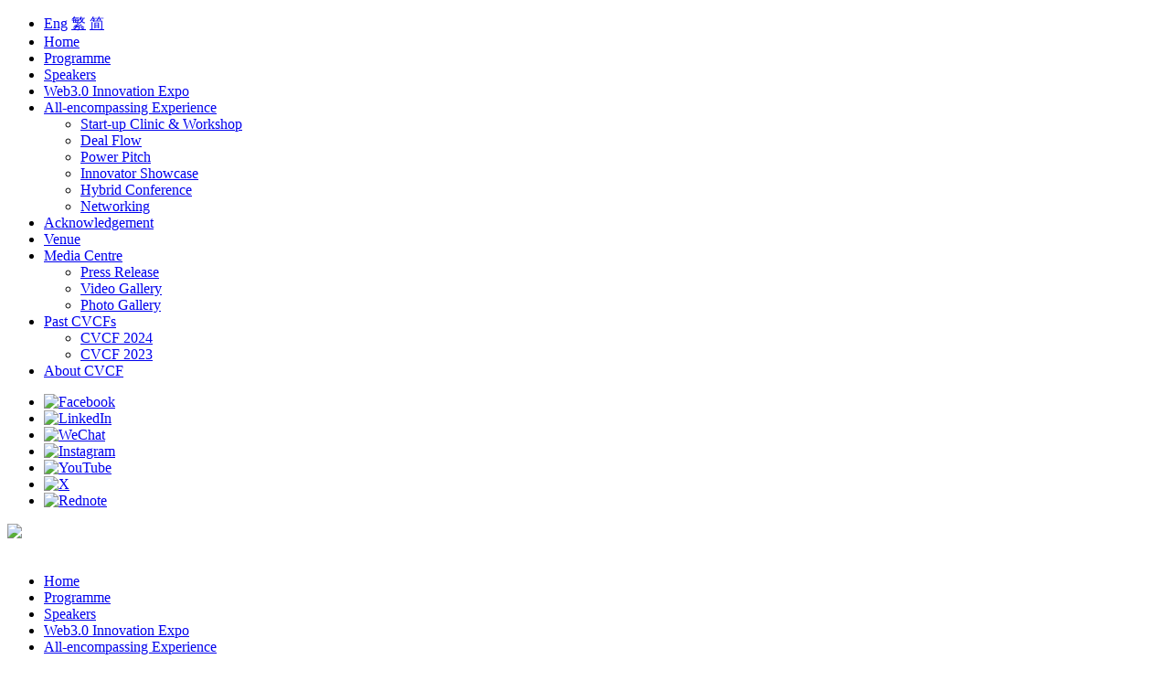

--- FILE ---
content_type: text/html; charset=UTF-8
request_url: https://cvcf.cyberport.hk/2020/en/rules
body_size: 8856
content:


<!DOCTYPE html>
<html class="no-js en-us font-md" lang="en-us" dir="ltr" data-menu="leftalign">

<head>
    <meta http-equiv="Content-Type" content="text/html; charset=UTF-8">
    <meta http-equiv="X-UA-Compatible" content="IE=edge">
    <meta name="viewport" content="width=device-width, initial-scale=1, maximum-scale=1">
    <meta name="description" content="Cyberport Venture Capital Forum | 6-7 Nov 2025 |  The Innovation-Venture Nexus: Igniting Transformative Success">
    <meta property="og:type" content="website">
    <meta property="og:image" content="https://cvcf.cyberport.hk/assets/common/img/og_img.jpg">
    <meta property="og:url" content="https://cvcf.cyberport.hk/en/index">
    <meta property="og:title" content="Cyberport Venture Capital Forum 2025 | The Innovation-Venture Nexus: Igniting Transformative Success">
    <meta property="og:description" content="CVCF brings together visionary innovators and strategic investors to unlock new pathways for growth amidst the rapid rise of AI, digital assets, and innovative mindsets that fundamentally reshaping venture investment and the tech industry value chain.  It offers a dynamic platform to explore the fusion of bold ideas and capital, fostering a resilient ecosystem where innovation meets opportunity.">
    <meta property="og:site_name" content="Cyberport Venture Capital Forum 2025">
    <link rel="canonical" href="https://cvcf.cyberport.hk/en/index">

    <link rel="shortcut icon" type="image/png" href="../assets/img/common/CVCF_favicon.png">
    <title>Cyberport Venture Capital Forum</title>
    <meta name="format-detection" content="telephone=no">

    <link rel="stylesheet" href="../assets/css/bootstrap.min.css?v=2">
    <link rel='stylesheet' href='../assets/js/plugins/revslider/public/assets/css/settings.css' type='text/css' media='all'>
    <link rel='stylesheet' href='../assets/css/reset.css?v=1768911369' type='text/css' media='all'>
    <link rel='stylesheet' href='../assets/css/wordpress.css' type='text/css' media='all'>
    <link rel='stylesheet' href='../assets/css/animation.css' type='text/css' media='all'>
    <link rel='stylesheet' href='../assets/css/ilightbox/ilightbox.css' type='text/css' media='all'>
    <link rel='stylesheet' href='../assets/css/jqueryui/custom.css' type='text/css' media='all'>
    <link rel='stylesheet' href='../assets/js/plugins/mediaelement/mediaelementplayer-legacy.min.css' type='text/css' media='all'>
    <link rel='stylesheet' href='../assets/js/plugins/flexslider/flexslider.css' type='text/css' media='all'>
    <link rel='stylesheet' href='../assets/css/tooltipster.css' type='text/css' media='all'>
    <link rel='stylesheet' href='../assets/css/odometer-theme-minimal.css' type='text/css' media='all'>
    <link rel="stylesheet" href="../assets/js/swiper/swiper-bundle.css" />
    <link rel="stylesheet" href="../assets/js/swiper/swiper-bundle.min.css" />
    <link rel='stylesheet' href='../assets/css/style09052018.css?v=1768911369' type='text/css' media='all'>
    <link rel='stylesheet' href='../assets/css/menus/leftalignmenu.css' type='text/css' media='all'>
    <link rel='stylesheet' href='../assets/css/font-awesome.min.css' type='text/css' media='all'>
    <link rel='stylesheet' href='../assets/css/themify-icons.css' type='text/css' media='all'>
    <link rel='stylesheet' href='../assets/css/grandconference_custom_css.css' type='text/css' media='all'>
    <link rel='stylesheet' href='../assets/css/kirki-styles.css?v=1768911369' type='text/css' media='all'>
    <link rel='stylesheet' href='../assets/css/grid.css?v=2' type='text/css' media='all'>
    <link rel="stylesheet" href="../assets/css/jquery.fancybox.min.css?v=3" />
    <script src='../assets/js/jquery.js?v=4'></script>
    <script src='../assets/js/jquery-migrate.min.js'></script>
    
    <!-- Google Tag Manager -->
    <script nonce="pwl/iawHi/ZLNqyaBQBYgw==">(function(w,d,s,l,i){w[l]=w[l]||[];w[l].push({'gtm.start':
    new Date().getTime(),event:'gtm.js'});var f=d.getElementsByTagName(s)[0],
    j=d.createElement(s),dl=l!='dataLayer'?'&l='+l:'';j.async=true;j.src=
    'https://www.googletagmanager.com/gtm.js?id='+i+dl;f.parentNode.insertBefore(j,f);
    })(window,document,'script','dataLayer','GTM-KDJH94R4');</script>
    <!-- End Google Tag Manager -->

 

</head>
<body class="home page-template-default page page-id-350 woocommerce-no-js ppb_enable">
    <!-- Google Tag Manager (noscript) -->
    <noscript nonce="pwl/iawHi/ZLNqyaBQBYgw=="><iframe src="https://www.googletagmanager.com/ns.html?id=GTM-KDJH94R4"
    height="0" width="0" style="display:none;visibility:hidden"></iframe></noscript>
    <!-- End Google Tag Manager (noscript) -->

<input type="hidden" id="pp_menu_layout" name="pp_menu_layout" value="leftalign">
<input type="hidden" id="pp_enable_right_click" name="pp_enable_right_click" value="0">
<input type="hidden" id="pp_enable_dragging" name="pp_enable_dragging" value="0">
<input type="hidden" id="pp_image_path" name="pp_image_path" value="upload/">
<input type="hidden" id="pp_homepage_url" name="pp_homepage_url" value="index.html">
<input type="hidden" id="pp_fixed_menu" name="pp_fixed_menu" value="1">
<input type="hidden" id="tg_smart_fixed_menu" name="tg_smart_fixed_menu" value="1">
<input type="hidden" id="tg_sidebar_sticky" name="tg_sidebar_sticky" value="1">
<input type="hidden" id="pp_topbar" name="pp_topbar" value="0">
<input type="hidden" id="post_client_column" name="post_client_column" value="4">
<input type="hidden" id="pp_back" name="pp_back" value="Back">
<input type="hidden" id="pp_page_title_img_blur" name="pp_page_title_img_blur" value="">
<input type="hidden" id="tg_portfolio_filterable_link" name="tg_portfolio_filterable_link" value="">
<input type="hidden" id="tg_flow_enable_reflection" name="tg_flow_enable_reflection" value="">
<input type="hidden" id="tg_lightbox_skin" name="tg_lightbox_skin" value="metro-black">
<input type="hidden" id="tg_lightbox_thumbnails" name="tg_lightbox_thumbnails" value="horizontal">
<input type="hidden" id="tg_lightbox_thumbnails_display" name="tg_lightbox_thumbnails_display" value="1">
<input type="hidden" id="tg_lightbox_opacity" name="tg_lightbox_opacity" value="0.8">
<input type="hidden" id="tg_sidemenu_overlay_effect" name="tg_sidemenu_overlay_effect" value="blur">
<input type="hidden" id="tg_cart_url" name="tg_cart_url" value="#">
<input type="hidden" id="tg_live_builder" name="tg_live_builder" value="0">
<input type="hidden" id="pp_footer_style" name="pp_footer_style" value="3">

<!-- Begin mobile menu -->
<a id="close_mobile_menu" href="javascript:;"></a>

<div class="mobile_menu_wrapper">
    <a id="mobile_menu_close" href="javascript:;" class="button"><span class="ti-close"></span></a>

    <div class="mobile_menu_content">

        <div class="menu-main-menu-container">
            <ul id="mobile_main_menu" class="mobile_main_nav">

                <li class="menu-item d-flex mb-2">
                    <a href="#" class="text-center">Eng</a>
                                            <a class=" gtm-lang text-center" gtm="tc" data-id="tc" href="/tc/index">繁</a>
                                            <a class=" gtm-lang text-center" gtm="sc" data-id="sc" href="/sc/index">简</a>
                                    </li>
            <li class="menu-item  current-menu-item"><a href="index">Home</a></li><li class="menu-item "><a href="programme">Programme</a></li><li class="menu-item "><a href="speakers">Speakers</a></li><li class="menu-item "><a href="web3-innovation-expo">Web3.0 Innovation Expo</a></li><li class="menu-item  "><a href="#">All-encompassing Experience</a><ul class="sub-menu"><li class="menu-item "><a href="all-encompassing-experience#startup" class="scroll-more">Start-up Clinic & Workshop</a></li><li class="menu-item "><a href="all-encompassing-experience#deal-flow" class="scroll-more">Deal Flow</a></li><li class="menu-item "><a href="all-encompassing-experience#power-pitch" class="scroll-more">Power Pitch</a></li><li class="menu-item "><a href="all-encompassing-experience#innovator" class="scroll-more">Innovator Showcase</a></li><li class="menu-item "><a href="all-encompassing-experience#conference" class="scroll-more">Hybrid Conference</a></li><li class="menu-item "><a href="all-encompassing-experience#networking" class="scroll-more">Networking</a></li></ul></li><li class="menu-item "><a href="acknowledgement">Acknowledgement</a></li><li class="menu-item "><a href="venue">Venue</a></li><li class="menu-item  "><a href="#">Media Centre</a><ul class="sub-menu"><li class="menu-item "><a href="press" class="">Press Release</a></li><li class="menu-item "><a href="video" class="">Video Gallery</a></li><li class="menu-item "><a href="gallery" class="">Photo Gallery</a></li></ul></li><li class="menu-item  "><a href="#">Past CVCFs</a><ul class="sub-menu"><li class="menu-item "><a href="/2024/en/index"target="_blank" class="">CVCF 2024</a></li><li class="menu-item "><a href="/2023/en/index"target="_blank" class="">CVCF 2023</a></li></ul></li><li class="menu-item "><a href="about">About CVCF</a></li>            </ul>
        </div>

        <div class="social_wrapper text-center">
            <ul id="nav-footer-social-media">
                <li>
                    <a href="https://www.facebook.com/cyberport.hk" target="_blank">
                        <img src="../assets/img/common/icons/facebook.webp?v=2" alt="Facebook" class="lazy" />
                    </a>
                </li>
                <li>
                    <a href="https://www.linkedin.com/company/cyberport-hong-kong/" target="_blank">
                        <img src="../assets/img/common/icons/linkedin.webp?v=2" alt="LinkedIn" class="lazy" />
                    </a>
                </li>
                <li>
                    <a href="#" data-bs-target="#wechatModal" data-bs-toggle="modal" title="hkcyberport" class="footer-tooltip" >
                        <img src="../assets/img/common/icons/wechat.webp?v=2" alt="WeChat" class="lazy" />
                    </a>
                </li>
                <li>
                    <a href="https://www.instagram.com/cyberporthkofficial/?hl=en" target="_blank">
                        <img src="../assets/img/common/icons/instagram.webp?v=2" alt="Instagram" class="lazy" />
                    </a>
                </li>
                <li>
                    <a href="https://www.youtube.com/user/HongkongCyberport" target="_blank">
                        <img src="../assets/img/common/icons/youtube.webp?v=2" alt="YouTube" class="lazy" />
                    </a>
                </li>
                <li>
                    <a href="https://twitter.com/cyberport_hk" target="_blank">
                        <img src="../assets/img/common/icons/x.webp?v=2" alt="X" class="lazy" />
                    </a>
                </li>
                <li>
                    <a href="https://www.xiaohongshu.com/user/profile/666faa090000000003033855" target="_blank">
                        <img src="../assets/img/common/icons/rednote.webp?v=2" alt="Rednote" class="lazy" />
                    </a>
                </li>
            </ul>
        </div>
    </div>
</div>
<!-- End mobile menu -->

<!-- Begin template wrapper -->

<div id="wrapper" class="">

    <div class="header_style_wrapper">
        <!-- End top bar -->

        <div class="top_bar">
            <div class="standard_wrapper">
                <!-- Begin logo -->
                <div id="logo_wrapper">

                    <div id="logo_normal" class="logo_container">
                        <div class="logo_align">
                            <a id="custom_logo" class="logo_wrapper hidden" href="index">
                                <img src="../assets/img/common/logo_cyberport.png">
                            </a>
                        </div>
                    </div>

                    <div id="logo_transparent" class="logo_container">
                        <div class="logo_align">
                            <a id="custom_logo_transparent" class="logo_wrapper default" href="index">
                                <img src="../assets/img/common/logo_cyberport.png" alt="">
                            </a>
                        </div>
                    </div>
                    <!-- End logo -->

                    <div id="menu_wrapper">
                        <div id="nav_wrapper">
                            <div class="nav_wrapper_inner">
                                <div id="menu_border_wrapper">
                                    <div class="menu-main-menu-container">
                                        <ul id="main_menu" class="nav">
                                            <li class="menu-item  current-menu-item "><a href="index">Home</a></li><li class="menu-item  "><a href="programme">Programme</a></li><li class="menu-item  "><a href="speakers">Speakers</a></li><li class="menu-item  "><a href="web3-innovation-expo">Web3.0 Innovation Expo</a></li><li class="menu-item arrow   "><a href="#">All-encompassing Experience</a><ul class="sub-menu"><li class="menu-item  "><a href="all-encompassing-experience#startup" class="scroll-more">Start-up Clinic & Workshop</a></li><li class="menu-item  "><a href="all-encompassing-experience#deal-flow" class="scroll-more">Deal Flow</a></li><li class="menu-item  "><a href="all-encompassing-experience#power-pitch" class="scroll-more">Power Pitch</a></li><li class="menu-item  "><a href="all-encompassing-experience#innovator" class="scroll-more">Innovator Showcase</a></li><li class="menu-item  "><a href="all-encompassing-experience#conference" class="scroll-more">Hybrid Conference</a></li><li class="menu-item  "><a href="all-encompassing-experience#networking" class="scroll-more">Networking</a></li></ul></li><li class="menu-item  "><a href="acknowledgement">Acknowledgement</a></li><li class="menu-item  "><a href="venue">Venue</a></li><li class="menu-item arrow   "><a href="#">Media Centre</a><ul class="sub-menu"><li class="menu-item  "><a href="press" class="">Press Release</a></li><li class="menu-item  "><a href="video" class="">Video Gallery</a></li><li class="menu-item  "><a href="gallery" class="">Photo Gallery</a></li></ul></li><li class="menu-item arrow   "><a href="#">Past CVCFs</a><ul class="sub-menu"><li class="menu-item  "><a href="/2024/en/index"target="_blank" class="">CVCF 2024</a></li><li class="menu-item  "><a href="/2023/en/index"target="_blank" class="">CVCF 2023</a></li></ul></li><li class="menu-item  "><a href="about">About CVCF</a></li>                                            <li class="menu-item arrow ">
                                                <a href="#">Eng</a>
                                                <ul class="sub-menu">
                                                                                                        <li class="menu-item">
                                                        <a class=" gtm-lang" gtm="tc" data-id="tc" href="/tc/index">繁</a>
                                                    </li>
                                                                                                        <li class="menu-item">
                                                        <a class=" gtm-lang" gtm="sc" data-id="sc" href="/sc/index">简</a>
                                                    </li>
                                                                                                    </ul>
                                            </li>
                                        </ul>
                                    </div>
                                </div>
                            </div>

                            <!-- Begin right corner buttons -->
                            <div id="logo_right_button">

                                <!-- <a href="#" id="get_ticket" class="button ghost">Get Tickets!</a> -->

                                <!-- Begin side menu -->
                                <a href="javascript:;" id="mobile_nav_icon"><span class="ti-menu"></span></a>
                                <!-- End side menu -->

                            </div>
                            <!-- End right corner buttons -->
                        </div>
                        <!-- End main nav -->
                    </div>

                </div>
            </div>
        </div>
</div>



        
        


<div class="w-100">
    <img src="../assets/img/en-us/banner/banner2025.webp?v=1" class="w-100">
</div>

<div class="container pt-3">
    <div class="row py-5">
        <div class="col-12 text-center">
            <h1 class="ppb_title mb-3 fs-2 text-capitalize">The Innovation-Venture Nexus: Igniting Transformative Success</h1>
            <p  class='fs-5 text-start my-3'>Cyberport Venture Capital Forum 2025 (CVCF) is the premier event where visionary innovators meet strategic investors to ignite growth amid the rise of AI, digital assets, and shifting venture landscapes.  </p><p  class='fs-5 text-start my-3'>    Discover emerging market dynamics, explore inspiring journeys of innovators turning bold ideas into impactful ventures, and connect with industry leaders shaping the future. </p><p  class='fs-5 text-start my-3'>    Join CVCF 2025 to unlock fresh insights and bold pathways in tech innovation and investment.</p>                        <img src="../assets/img/en-us/topicbox.webp?v=5" class="w-100 d-block m-auto">
        </div>
    </div>
   
    <div class="row">
        <div class="col-12 text-center">
            <h1 class="ppb_title mb-3 fs-2 text-capitalize">All-encompassing Experience</h1>   
        </div>

        <div class="col-12 text-center mb-4">
            <ul class="d-flex flex-row flex-wrap justify-content-center align-items-scratch gap-4 list-unstyled w-100 m-0 p-0">
                                    <li class="encompassing-icon">
                        <a href="all-encompassing-experience" class="d-block">
                            <img src="../assets/img/common/all-encompassing/renowned-speakers.webp?v=1">
                            <p class="text-center mb-2">Renowned Speakers<br>        <span>Global Thought Leaders</span><br></p>
                        </a>
                    </li>
                                    <li class="encompassing-icon">
                        <a href="all-encompassing-experience" class="d-block">
                            <img src="../assets/img/common/all-encompassing/conference-anywhere.webp?v=1">
                            <p class="text-center mb-2">Conference Anytime, Anywhere<br>        <span>Participate the Way That Works Best for You</span><br></p>
                        </a>
                    </li>
                                    <li class="encompassing-icon">
                        <a href="all-encompassing-experience" class="d-block">
                            <img src="../assets/img/common/all-encompassing/deal-flow.webp?v=1">
                            <p class="text-center mb-2">Deal Flow<br>        <span>Investor Matching</span><br></p>
                        </a>
                    </li>
                                    <li class="encompassing-icon">
                        <a href="all-encompassing-experience" class="d-block">
                            <img src="../assets/img/common/all-encompassing/power-pitch.webp?v=1">
                            <p class="text-center mb-2">Power Pitch<br>        <span>Founder Stage</span><br></p>
                        </a>
                    </li>
                                    <li class="encompassing-icon">
                        <a href="all-encompassing-experience" class="d-block">
                            <img src="../assets/img/common/all-encompassing/innovator-showcase.webp?v=1">
                            <p class="text-center mb-2">Innovator Showcase<br>        <span>Enterprising Tech Solution Innovators Showcase</span><br></p>
                        </a>
                    </li>
                                    <li class="encompassing-icon">
                        <a href="all-encompassing-experience" class="d-block">
                            <img src="../assets/img/common/all-encompassing/start-up.webp?v=1">
                            <p class="text-center mb-2">Start-up Clinic & Workshop<br>        <span>Deep Dive & Exchange</span><br></p>
                        </a>
                    </li>
                                    <li class="encompassing-icon">
                        <a href="all-encompassing-experience" class="d-block">
                            <img src="../assets/img/common/all-encompassing/networking.webp?v=1">
                            <p class="text-center mb-2">Networking<br>        <span>Connect Collaborate</span><br></p>
                        </a>
                    </li>
                            </ul>
        </div>
    </div>
</div>

<section class="spotlight-event">
    <div class="container">
        <a href="web3-innovation-expo" class="d-block">
            <img src="../assets/img/common/spotlight_cvcf2025.webp?v=1" class="w-100">
        </a>
    </div>
</section>

<!-- <section id="spotlight-event-section">
    <div class="container">
        <div class="row py-5 justify-content-scratch align-items-center">
            <div class="col-12 text-center">
                <h1 class="ppb_title mb-3 fs-2 text-capitalize">CVCF 2025 Back and Bigger Than Ever!</h1>
            </div>
        
            <div class="col-12 col-md-6 offset-md-3">
                <div class="videoWrapper videoWrapper169 js-videoWrapper">
                    <iframe class="videoIframe js-videoIframe" src="" frameborder="0" allowtransparency="true"
                        allowfullscreen="" allow="autoplay; fullscreen; picture-in-picture; encrypted-media" referrerpolicy="strict-origin-when-cross-origin"
                        data-src="https://www.youtube.com/embed/BFr6MukaggE?si=2zYIZCG78EFeeZe7"></iframe>

                    <button class="videoPoster js-videoPoster lazy"
                        data-bg="../assets/img/common/index-teaser-cover.jpg?v=2"><svg
                            class="svg-wrapper" viewBox="0 0 92.00001 92.000002"
                            aria-labelledby="play-button-title play-button-desc">
                            <title id="play-button-title">Video play Button</title>
                            <desc id="play-button-desc">A round play button</desc>
                            <g id="video-play-button">
                                <path id="playButton"
                                    d="M46 0A46 46 0 0 0 0 46a46 46 0 0 0 46 46 46 46 0 0 0 46-46A46 46 0 0 0 46 0zm-8.734 30.834L50.4 38.417 63.534 46 50.4 53.583l-13.134 7.583V30.834z">
                                </path>
                                <path id="playButton-triangle"
                                    d="M37.266 30.834v30.332L50.4 53.582 63.533 46 50.4 38.418l-13.134-7.584z"
                                    fill="#fff"></path>
                            </g>
                        </svg>
                    </button>
                </div>
            </div>
        </div>
    </div>
</section> -->

<div class="container">
    <div class="row py-1 justify-content-center align-items-center">
        <a href="https://e.huawei.com/en/" target="_blank"><img src="../assets/img/common/huawei-banner.jpg?v=2" class="w-100"></a>
    </div>
    <div class="row py-3 mb-5 justify-content-center align-items-center">
        <a href="https://www.mtrlab.com.hk/en/" target="_blank"><img src="../assets/img/common/mtrlab-banner.jpg" class="w-100"></a>
    </div>
</div>




<section id="highlight-home">
    <div class="container">
        <div class="row py-5 justify-content-scratch align-items-center">
            <div class="col-12 col-lg-6">
                <h1 class="ppb_title mb-3 fs-2 text-capitalize text-white">CVCF 2025 Highlights</h1>
            
                <ul class="seven-icons">
                                        <li>
                        <img data-src="../assets/img/common/event-icon/white/computer.png" class="lazy">
                        <div class="">
                            <p class="m-0 p-0">
                                                                <span class="count">180,000</span>
                                <span class="count_plus">+</span>                            </p>
                            <p class="count_dscrp m-0 p-0 text-white">Views</p>
                        </div>
                    </li>
                                        <li>
                        <img data-src="../assets/img/common/event-icon/white/attendees.png" class="lazy">
                        <div class="">
                            <p class="m-0 p-0">
                                                                <span class="count">2,700</span>
                                <span class="count_plus">+</span>                            </p>
                            <p class="count_dscrp m-0 p-0 text-white">Participants</p>
                        </div>
                    </li>
                                        <li>
                        <img data-src="../assets/img/common/event-icon/white/speaker.png" class="lazy">
                        <div class="">
                            <p class="m-0 p-0">
                                <span class="count_plus">~</span>                                <span class="count">100</span>
                                                            </p>
                            <p class="count_dscrp m-0 p-0 text-white">Renowned Speakers</p>
                        </div>
                    </li>
                                        <li>
                        <img data-src="../assets/img/common/event-icon/white/investors.png" class="lazy">
                        <div class="">
                            <p class="m-0 p-0">
                                                                <span class="count">280</span>
                                <span class="count_plus">+</span>                            </p>
                            <p class="count_dscrp m-0 p-0 text-white">Investors</p>
                        </div>
                    </li>
                                        <li>
                        <img data-src="../assets/img/common/event-icon/white/start-up-pitches.png" class="lazy">
                        <div class="">
                            <p class="m-0 p-0">
                                                                <span class="count">70</span>
                                <span class="count_plus">+</span>                            </p>
                            <p class="count_dscrp m-0 p-0 text-white">Power Pitches</p>
                        </div>
                    </li>
                                        <li>
                        <img data-src="../assets/img/common/event-icon/white/innovator-showcases.png" class="lazy">
                        <div class="">
                            <p class="m-0 p-0">
                                <span class="count_plus">~</span>                                <span class="count">100</span>
                                                            </p>
                            <p class="count_dscrp m-0 p-0 text-white">Innovator Showcases</p>
                        </div>
                    </li>
                                        <li>
                        <img data-src="../assets/img/common/event-icon/white/deal-flows.png" class="lazy">
                        <div class="">
                            <p class="m-0 p-0">
                                                                <span class="count">500</span>
                                <span class="count_plus">+</span>                            </p>
                            <p class="count_dscrp m-0 p-0 text-white">Deal Flows</p>
                        </div>
                    </li>
                                    </ul>
            </div>
        
            <div class="col-12 col-lg-6">
                <div class="videoWrapper videoWrapper169 js-videoWrapper">
                    <iframe class="videoIframe js-videoIframe" src="" frameborder="0" allowtransparency="true"
                        allowfullscreen="" allow="autoplay; fullscreen; picture-in-picture; encrypted-media" referrerpolicy="strict-origin-when-cross-origin" 
                        data-src="https://www.youtube.com/embed/3J-nLbzqvhg?si=eVPeIPZLe4b5-Zok"></iframe>

                    <button class="videoPoster js-videoPoster lazy"
                        data-bg="https://img.youtube.com/vi/3J-nLbzqvhg/0.jpg"><svg
                            class="svg-wrapper" viewBox="0 0 92.00001 92.000002"
                            aria-labelledby="play-button-title play-button-desc">
                            <title id="play-button-title">Video play Button</title>
                            <desc id="play-button-desc">A round play button</desc>
                            <g id="video-play-button">
                                <path id="playButton"
                                    d="M46 0A46 46 0 0 0 0 46a46 46 0 0 0 46 46 46 46 0 0 0 46-46A46 46 0 0 0 46 0zm-8.734 30.834L50.4 38.417 63.534 46 50.4 53.583l-13.134 7.583V30.834z">
                                </path>
                                <path id="playButton-triangle"
                                    d="M37.266 30.834v30.332L50.4 53.582 63.533 46 50.4 38.418l-13.134-7.584z"
                                    fill="#fff"></path>
                            </g>
                        </svg>
                    </button>
                </div>
            </div>
        </div>
    </div>
</section>

<section id="testimonials">
    <!-- testimonials section -->
    <div class="container">
        <div class="row py-5">
            <div class="col-12 text-center">
                <h1 class="ppb_title mb-3 fs-2 text-capitalize">Testimonials</h1>
            
                <div class="swiper-container testimonial-swiper w-100">
                     <!-- Additional required wrapper  -->
                    <div class="swiper-wrapper pb-5">
                        <!-- Slides -->
                                                <div class="swiper-slide px-5">
                            <img src="../assets/img/en-us/testimonial/1.jpg?v=5">
                        </div>
                                                <div class="swiper-slide px-5">
                            <img src="../assets/img/en-us/testimonial/2.jpg?v=5">
                        </div>
                                                <div class="swiper-slide px-5">
                            <img src="../assets/img/en-us/testimonial/3.jpg?v=5">
                        </div>
                                                <div class="swiper-slide px-5">
                            <img src="../assets/img/en-us/testimonial/4.jpg?v=5">
                        </div>
                                                <div class="swiper-slide px-5">
                            <img src="../assets/img/en-us/testimonial/5.jpg?v=5">
                        </div>
                                                <div class="swiper-slide px-5">
                            <img src="../assets/img/en-us/testimonial/6.jpg?v=5">
                        </div>
                                                <div class="swiper-slide px-5">
                            <img src="../assets/img/en-us/testimonial/7.jpg?v=5">
                        </div>
                                                <div class="swiper-slide px-5">
                            <img src="../assets/img/en-us/testimonial/8.jpg?v=5">
                        </div>
                                            </div>
                     <!-- If we need pagination  -->
                    <div class="testimonial-swiper-pagination swiper-pagination"></div>
                    
                    <div class="testimonial-swiper-button-prev swiper-button-prev"></div>
                    <div class="testimonial-swiper-button-next swiper-button-next"></div>
                </div>
            </div>
        </div>
    </div>
    <!-- end testimonials section -->
</section>


<section class="spotlight-event-section2">
    <div class="container position-relative z-index-1">
        <div class="row">
            <div class="col-12 text-center">
                <img src="../assets/img/common/cin.png" class="mw-280"><br>
                <h1 class="ppb_title mb-3 fs-2 text-capitalize">
                    Want to join Cyberport Investors Network?                </h1>
            </div>
            <div class="col-12 text-start">
                <p><p class="pb-2">Cyberport Investors Network (CIN) is a structured platform that engages global investors who have interest to invest in Cyberport community companies. CIN aims to offer companies of different tech sectors and fundraising lifecycles a diversified investor base and funding aptitudes to foster investment into Cyberport’s promising start-ups. CIN comprises venture capital, private equity funds, corporate investors, angel investors, family offices and more.</p>
    <p class="pb-2"><b>CIN member benefits:</b></p>
    <ul class="ms-3"><li>CIN networking with great opportunities to enhance collaboration and synergy among members</li>
    <li>Join investment matching program or private matching sessions</li>
    <li>Exclusive investor meet-ups and deal-sharing among members</li></ul>
    <br>
    
    <b>Explore the Web3.0 Investors Circle (W3IC):</b>
    <p>Web3.0 Investors Circle (W3IC) operates under the umbrella of the Cyberport Investors Network (CIN) and aims to create an exclusive network for investors interested in the Web3.0 domain, facilitating investments in Web3.0 -related investment and funding opportunities. By joining W3IC, investors gain access to project showcases, exclusive closed-door Web3 investor events, networking forums, deal-sharing sessions and more.</p>
    <p class="pt-0">Investors interested in joining the Cyberport Investors Network (CIN), please contact us at <a href="mailto:investor@cyberport.hk"><u>investor@cyberport.hk</u></a></p></p>
            </div>
        </div>    
    </div>
</section>

    <div id="footer" class="ppb_wrapper withbg">
        <div class="container">
            <div class="row py-4">
                <div class="col-12 col-md-8 col-lg-6">
                    <div class="textwidget">
                        <p><p><b>GENERAL / SPONSORSHIP ENQUIRIES</b></p>
    <p>Email: <a href="mailto:event@cyberport.hk">event@cyberport.hk</a></p></p>
                        <div class="social_wrapper">
                            <ul id="footer-social-media">
                                <li>
                                    <a href="https://www.facebook.com/cyberport.hk" target="_blank">
                                        <img src="../assets/img/common/icons/facebook.webp?v=2" alt="Facebook" class="lazy" />
                                    </a>
                                </li>
                                <li>
                                    <a href="https://www.linkedin.com/company/cyberport-hong-kong/" target="_blank">
                                        <img src="../assets/img/common/icons/linkedin.webp?v=2" alt="LinkedIn" class="lazy" />
                                    </a>
                                </li>
                                <li>
                                    <a href="#" data-bs-target="#wechatModal" data-bs-toggle="modal" title="hkcyberport" class="footer-tooltip" >
                                        <img src="../assets/img/common/icons/wechat.webp?v=2" alt="WeChat" class="lazy" />
                                    </a>
                                </li>
                                <li>
                                    <a href="https://www.instagram.com/cyberporthkofficial/?hl=en" target="_blank">
                                        <img src="../assets/img/common/icons/instagram.webp?v=2" alt="Instagram" class="lazy" />
                                    </a>
                                </li>
                                <li>
                                    <a href="https://www.youtube.com/user/HongkongCyberport" target="_blank">
                                        <img src="../assets/img/common/icons/youtube.webp?v=2" alt="YouTube" class="lazy" />
                                    </a>
                                </li>
                                <li>
                                    <a href="https://twitter.com/cyberport_hk" target="_blank">
                                        <img src="../assets/img/common/icons/x.webp?v=2" alt="X" class="lazy" />
                                    </a>
                                </li>
                                <li>
                                    <a href="https://www.xiaohongshu.com/user/profile/666faa090000000003033855" target="_blank">
                                        <img src="../assets/img/common/icons/rednote.webp?v=2" alt="Rednote" class="lazy" />
                                    </a>
                                </li>
                            </ul>
                        </div>
                    </div>
                </div>
                <div class="col-12 col-md-4 col-lg-6 text-end gap-3 d-flex flex-column flex-sm-row flex-md-column mt-5 mt-md-0 justify-content-center justify-content-md-end align-items-center align-items-md-end">
                    <h1 class="ppb_title mb-3 fs-2 text-white text-capitalize">Partner Event</h1>
                    <!-- <a href="https://luma.com/sbut0fii" target="_blank" rel="norefer noopener" class="d-block"> -->
                        <img src="../assets/img/common/glief.png?v=3" class="btn-wrapper" >
                    </a>

                    <!--a href="web3-innovation-expo"  class="d-block" >
                        <img src="../assets/img/common/innovationexpo.png" class="btn-wrapper">
                    </a-->
                    
                    <a href="https://www.fintechweek.hk/"  class="d-block" target="_blank">
                        <img src="../assets/img/common/fintech2025.png" class="btn-wrapper">
                    </a>

                </div>
            </div>
        </div>
    </div>

    <div class="footer_bar ppb_wrapper mb-0">
        <div class="container py-3">
            <div class="row">
                <div class="col-12">
                    <div id="copyright">
                        <a class="link" href="rules">House Rules</a>
                        <span class="link">|</span>
                        <a class="link" href="disclaimer">Disclaimer</a>
                        <span class="link">|</span>
                        <a class="link" href="https://www.cyberport.hk/en/privacy_policy_statement/">Privacy Policy</a>
                        <br>
                        Copyright <span>&copy;</span> 2025 Hong Kong Cyberport Management Company Limited. All rights reserved                    </div>
                    <br class="clear">
                    <a id="toTop" href="javascript:;"><i class="fa fa-angle-up"></i></a>
                </div>
            </div>
        </div>
    </div>

</div>
<!-- end template wrapper -->

<div id="side_menu_wrapper" class="overlay_background">
    <a id="close_share" href="javascript:;"><span class="ti-close"></span></a>
</div>

<div id="speakerModal" class="modal fade eventime_modal">
    <div class="modal-dialog">
        <div class="modal-content">
            <div class="modal-header">
                <button type="button" class="btn-close" data-bs-dismiss="modal" aria-label="Close"></button>
                <h4 class="modal-title" id="modal-speaker-name">
                </h4>
                <small id="modal-speaker-title">
                </small>
            </div>
            <div class="modal-body">
                <img src="" alt="" id="modal-speaker-profile">
                <div id="modal-speaker-desc" class="pt-2 pb-5">

                </div>
                <div class="row pb-5">
                    <div id="modal-speaker-company" class="mx-auto">
                        <!-- <a href="" id="modal-speaker-company-url" class="w-100 d-flex justify-content-center" target="_blank"></a> -->
                            <img class="w-100 bg-white pt-0" src="" id="modal-speaker-company-img">
                    </div>
                </div>
            </div>
        </div>
    </div>
</div>

<div id="msgModal" class="modal fade eventime_modal">
    <div class="modal-dialog">
        <div class="modal-content">
            <div class="modal-header">
                <button type="button" class="btn-close" data-bs-dismiss="modal" aria-label="Close"></button>
                <h4 class="modal-title">&nbsp;</h4>
                <!-- <small id="modal-speaker-title">
                </small> -->
            </div>
            <div class="modal-body">
                <div id="modal-msg">
                </div>
            </div>
            <div class="modal-footer">
                <button type="button" class="btn eventime_button" data-bs-dismiss="modal">ok</button>
            </div>
        </div>
    </div>
</div>

<div class="modal fade" id="wechatModal" tabindex="-1" role="dialog" aria-labelledby="moda" aria-hidden="true">
<div class="modal-dialog" role="document">
    <div class="modal-content">
    <div class="modal-body">
        <img src='../assets/img/common/wechat_social.png' class="w-100" alt="hkcyberport">
    </div>
    </div>
</div>
</div>

<script src="../assets/js/swiper/swiper-bundle.js"></script>
<script src="../assets/js/swiper/swiper-bundle.min.js"></script>

<script src='../assets/js/plugins/ui/core.min.js'></script>
<script src='../assets/js/plugins/jquery.requestAnimationFrame.js'></script>
<script src='../assets/js/plugins/ilightbox.packed.js?v=2'></script>
<script src='../assets/js/plugins/jquery.easing.js'></script>
<script src='../assets/js/plugins/waypoints.min.js?v=1'></script>

<script src='../assets/js/plugins/jquery.cookie.js'></script>
<script src='../assets/js/plugins/custom_plugins.js?v=2'></script>
<script src='../assets/js/plugins/custom.js?v=3'></script>

<script src='../assets/js/plugins/jquery.countdown.js'></script>
<script src='../assets/js/plugins/imagesloaded.min.js'></script>
<script src='../assets/js/plugins/masonry.min.js'></script>
<script src='../assets/js/plugins/jquery.simplegmaps.min.js'></script>
<script src='../assets/js/plugins/jarallax-video.js'></script>
<script src='../assets/js/plugins/jquery.cookie.js'></script>
<script src='../assets/js/plugins/custom_clock.js'></script>
<script src='../assets/js/lazyload.min.js'></script>
<script type="text/javascript" src="../assets/js/bootstrap.min.js?v=2"></script>
<script type="text/javascript" src="../assets/js/jquery.fancybox.min.js"></script>
<script nonce="pwl/iawHi/ZLNqyaBQBYgw==">
    const lazyContent = new LazyLoad();
</script>

<script nonce="pwl/iawHi/ZLNqyaBQBYgw==">
    const testimonial_swiper = new Swiper('.testimonial-swiper', {
        slidesPerView: 1,
        spaceBetween: 10,
        // centeredSlides: true,
        pagination: {
            el: ".testimonial-swiper-pagination",
            dynamicBullets: true,
        },
        navigation: {
            nextEl: ".testimonial-swiper-button-next",
            prevEl: ".testimonial-swiper-button-prev",
        },
        // breakpoints: {
        //     480: {
        //         slidesPerView: 1,
        //         spaceBetween: 10,
        //     },
        //     768: {
        //         slidesPerView: 2,
        //         spaceBetween: 20,
        //     },
        //     1200: {
        //         slidesPerView: 3,
        //         spaceBetween: 20,
        //     }
        // },
    });
    
    const speakers_swiper = new Swiper('.speakers-swiper', {
        slidesPerView: 1,
        spaceBetween: 10,
        autoplay: {
            delay: 2500,
            disableOnInteraction: false,
        },
        // centeredSlides: true,
        pagination: {
            el: ".speakers-swiper-pagination",
            dynamicBullets: true,
        },
        navigation: {
            nextEl: ".speakers-swiper-button-next",
            prevEl: ".speakers-swiper-button-prev",
        },
        breakpoints: {
            480: {
                slidesPerView: 1,
                spaceBetween: 10,
            },
            768: {
                slidesPerView: 2,
                spaceBetween: 20,
            },
            1024: {
                slidesPerView: 3,
                spaceBetween: 20,
            },
            1200: {
                slidesPerView: 4,
                spaceBetween: 20,
            },
            1600: {
                slidesPerView: 5,
                spaceBetween: 20,
            }
        },
    });
</script>
<script nonce="pwl/iawHi/ZLNqyaBQBYgw==">
$ = jQuery;

$(document).ready(function() {      
    var hashtag = window.location.hash;
    if (hashtag.length) {
        var headerH = $('.top_bar').outerHeight();
        $([document.documentElement, document.body]).stop().animate({
            scrollTop: $(hashtag).offset().top - headerH
        }, 500, 'easeInOutExpo');
    }  

    $(document).on('click', '.js-videoPoster', function(ev) {
        ev.preventDefault();
        var $poster = $(this);
        var $wrapper = $poster.closest('.js-videoWrapper');
        videoPlay($wrapper);
    });

    $('.speaker-modal').click(function() {
        var _this = $(this);

        var url = '../tmpl/get_speaker.php';
        $.post(url, {
            id: _this.data('key'),
            ajax: 1
        }, function(data) {
            var json = $.parseJSON(data);
            
            $('#modal-speaker-name').html(json['name_en_us']);
            $('#modal-speaker-title').html(json['title_en_us']);
            $('#modal-speaker-profile').attr("src", '../assets/img/speakers/2025/speaker-' + json['key'] + '.png?v=1768911369');
            $('#modal-speaker-desc').html(json['description_en_us']);

            if (json['company_img'] == "Yes") {
                if (json['company_url'] == "") {
                    $('#modal-speaker-company-url').attr('href', "javascript:void(0);");
                    $('#modal-speaker-company-url').attr('target', "_self");
                } else {
                    $('#modal-speaker-company-url').attr('href', json['company_url']);
                    $('#modal-speaker-company-url').attr('target', "_blank");
                }
                $('#modal-speaker-company-img').prop('src', '../assets/img/speakers/2025/com-' + json['key'] + '.png?v=1768911369');

                if (_this.data('id')==206) {
                    $('#modal-speaker-company-img').css('max-width','380px');
                }

                $('#modal-speaker-company').css('display', 'block');
            } else {
                $('#modal-speaker-company').css('display', 'none');
            }
            $('#speakerModal').modal('show');
            //console.log(data);

        });
    });

    $('.founderstage-video').fancybox({
        thumbs : {
            autoStart : true
        }
    });


});

function isEmail(email) {
    var regex = /^([a-zA-Z0-9_.+-])+\@(([a-zA-Z0-9-])+\.)+([a-zA-Z0-9]{2,4})+$/;
    return regex.test(email);
}

// play the targeted video (and hide the poster frame)
function videoPlay($wrapper) {
    var $iframe = $wrapper.find('.js-videoIframe');
    var src = $iframe.data('src');
    // hide poster
    $wrapper.addClass('videoWrapperActive');
    // add iframe src in, starting the video
    $iframe.attr('src', src);
}

// stop the targeted/all videos (and re-instate the poster frames)
function videoStop($wrapper) {
    // if we're stopping all videos on page
    if (!$wrapper) {
        var $wrapper = $('.js-videoWrapper');
        var $iframe = $('.js-videoIframe');
        // if we're stopping a particular video
    } else {
        var $iframe = $wrapper.find('.js-videoIframe');
    }
    // reveal poster
    $wrapper.removeClass('videoWrapperActive');
    // remove youtube link, stopping the video from playing in the background
    $iframe.attr('src', '');
}
</script>
<script defer src="https://static.cloudflareinsights.com/beacon.min.js/vcd15cbe7772f49c399c6a5babf22c1241717689176015" integrity="sha512-ZpsOmlRQV6y907TI0dKBHq9Md29nnaEIPlkf84rnaERnq6zvWvPUqr2ft8M1aS28oN72PdrCzSjY4U6VaAw1EQ==" nonce="pwl/iawHi/ZLNqyaBQBYgw==" data-cf-beacon='{"rayId":"9c0e805639c34628","version":"2025.9.1","serverTiming":{"name":{"cfExtPri":true,"cfEdge":true,"cfOrigin":true,"cfL4":true,"cfSpeedBrain":true,"cfCacheStatus":true}},"token":"bd95b2767e554d83825f32ebba9f2bf2","b":1}' crossorigin="anonymous"></script>
</body>


</html>

--- FILE ---
content_type: text/html; charset=UTF-8
request_url: https://cvcf.cyberport.hk/2020/assets/js/jquery.js?v=4
body_size: 8274
content:


<!DOCTYPE html>
<html class="no-js en-us font-md" lang="en-us" dir="ltr" data-menu="leftalign">

<head>
    <meta http-equiv="Content-Type" content="text/html; charset=UTF-8">
    <meta http-equiv="X-UA-Compatible" content="IE=edge">
    <meta name="viewport" content="width=device-width, initial-scale=1, maximum-scale=1">
    <meta name="description" content="Cyberport Venture Capital Forum | 6-7 Nov 2025 |  The Innovation-Venture Nexus: Igniting Transformative Success">
    <meta property="og:type" content="website">
    <meta property="og:image" content="https://cvcf.cyberport.hk/assets/common/img/og_img.jpg">
    <meta property="og:url" content="https://cvcf.cyberport.hk/en/index">
    <meta property="og:title" content="Cyberport Venture Capital Forum 2025 | The Innovation-Venture Nexus: Igniting Transformative Success">
    <meta property="og:description" content="CVCF brings together visionary innovators and strategic investors to unlock new pathways for growth amidst the rapid rise of AI, digital assets, and innovative mindsets that fundamentally reshaping venture investment and the tech industry value chain.  It offers a dynamic platform to explore the fusion of bold ideas and capital, fostering a resilient ecosystem where innovation meets opportunity.">
    <meta property="og:site_name" content="Cyberport Venture Capital Forum 2025">
    <link rel="canonical" href="https://cvcf.cyberport.hk/en/index">

    <link rel="shortcut icon" type="image/png" href="../assets/img/common/CVCF_favicon.png">
    <title>Cyberport Venture Capital Forum</title>
    <meta name="format-detection" content="telephone=no">

    <link rel="stylesheet" href="../assets/css/bootstrap.min.css?v=2">
    <link rel='stylesheet' href='../assets/js/plugins/revslider/public/assets/css/settings.css' type='text/css' media='all'>
    <link rel='stylesheet' href='../assets/css/reset.css?v=1768906499' type='text/css' media='all'>
    <link rel='stylesheet' href='../assets/css/wordpress.css' type='text/css' media='all'>
    <link rel='stylesheet' href='../assets/css/animation.css' type='text/css' media='all'>
    <link rel='stylesheet' href='../assets/css/ilightbox/ilightbox.css' type='text/css' media='all'>
    <link rel='stylesheet' href='../assets/css/jqueryui/custom.css' type='text/css' media='all'>
    <link rel='stylesheet' href='../assets/js/plugins/mediaelement/mediaelementplayer-legacy.min.css' type='text/css' media='all'>
    <link rel='stylesheet' href='../assets/js/plugins/flexslider/flexslider.css' type='text/css' media='all'>
    <link rel='stylesheet' href='../assets/css/tooltipster.css' type='text/css' media='all'>
    <link rel='stylesheet' href='../assets/css/odometer-theme-minimal.css' type='text/css' media='all'>
    <link rel="stylesheet" href="../assets/js/swiper/swiper-bundle.css" />
    <link rel="stylesheet" href="../assets/js/swiper/swiper-bundle.min.css" />
    <link rel='stylesheet' href='../assets/css/style09052018.css?v=1768906499' type='text/css' media='all'>
    <link rel='stylesheet' href='../assets/css/menus/leftalignmenu.css' type='text/css' media='all'>
    <link rel='stylesheet' href='../assets/css/font-awesome.min.css' type='text/css' media='all'>
    <link rel='stylesheet' href='../assets/css/themify-icons.css' type='text/css' media='all'>
    <link rel='stylesheet' href='../assets/css/grandconference_custom_css.css' type='text/css' media='all'>
    <link rel='stylesheet' href='../assets/css/kirki-styles.css?v=1768906499' type='text/css' media='all'>
    <link rel='stylesheet' href='../assets/css/grid.css?v=2' type='text/css' media='all'>
    <link rel="stylesheet" href="../assets/css/jquery.fancybox.min.css?v=3" />
    <script src='../assets/js/jquery.js?v=4'></script>
    <script src='../assets/js/jquery-migrate.min.js'></script>
    
    <!-- Google Tag Manager -->
    <script nonce="pqxlRApQjZomtV4fZ81uOA==">(function(w,d,s,l,i){w[l]=w[l]||[];w[l].push({'gtm.start':
    new Date().getTime(),event:'gtm.js'});var f=d.getElementsByTagName(s)[0],
    j=d.createElement(s),dl=l!='dataLayer'?'&l='+l:'';j.async=true;j.src=
    'https://www.googletagmanager.com/gtm.js?id='+i+dl;f.parentNode.insertBefore(j,f);
    })(window,document,'script','dataLayer','GTM-KDJH94R4');</script>
    <!-- End Google Tag Manager -->

 

</head>
<body class="home page-template-default page page-id-350 woocommerce-no-js ppb_enable">
    <!-- Google Tag Manager (noscript) -->
    <noscript nonce="pqxlRApQjZomtV4fZ81uOA=="><iframe src="https://www.googletagmanager.com/ns.html?id=GTM-KDJH94R4"
    height="0" width="0" style="display:none;visibility:hidden"></iframe></noscript>
    <!-- End Google Tag Manager (noscript) -->

<input type="hidden" id="pp_menu_layout" name="pp_menu_layout" value="leftalign">
<input type="hidden" id="pp_enable_right_click" name="pp_enable_right_click" value="0">
<input type="hidden" id="pp_enable_dragging" name="pp_enable_dragging" value="0">
<input type="hidden" id="pp_image_path" name="pp_image_path" value="upload/">
<input type="hidden" id="pp_homepage_url" name="pp_homepage_url" value="index.html">
<input type="hidden" id="pp_fixed_menu" name="pp_fixed_menu" value="1">
<input type="hidden" id="tg_smart_fixed_menu" name="tg_smart_fixed_menu" value="1">
<input type="hidden" id="tg_sidebar_sticky" name="tg_sidebar_sticky" value="1">
<input type="hidden" id="pp_topbar" name="pp_topbar" value="0">
<input type="hidden" id="post_client_column" name="post_client_column" value="4">
<input type="hidden" id="pp_back" name="pp_back" value="Back">
<input type="hidden" id="pp_page_title_img_blur" name="pp_page_title_img_blur" value="">
<input type="hidden" id="tg_portfolio_filterable_link" name="tg_portfolio_filterable_link" value="">
<input type="hidden" id="tg_flow_enable_reflection" name="tg_flow_enable_reflection" value="">
<input type="hidden" id="tg_lightbox_skin" name="tg_lightbox_skin" value="metro-black">
<input type="hidden" id="tg_lightbox_thumbnails" name="tg_lightbox_thumbnails" value="horizontal">
<input type="hidden" id="tg_lightbox_thumbnails_display" name="tg_lightbox_thumbnails_display" value="1">
<input type="hidden" id="tg_lightbox_opacity" name="tg_lightbox_opacity" value="0.8">
<input type="hidden" id="tg_sidemenu_overlay_effect" name="tg_sidemenu_overlay_effect" value="blur">
<input type="hidden" id="tg_cart_url" name="tg_cart_url" value="#">
<input type="hidden" id="tg_live_builder" name="tg_live_builder" value="0">
<input type="hidden" id="pp_footer_style" name="pp_footer_style" value="3">

<!-- Begin mobile menu -->
<a id="close_mobile_menu" href="javascript:;"></a>

<div class="mobile_menu_wrapper">
    <a id="mobile_menu_close" href="javascript:;" class="button"><span class="ti-close"></span></a>

    <div class="mobile_menu_content">

        <div class="menu-main-menu-container">
            <ul id="mobile_main_menu" class="mobile_main_nav">

                <li class="menu-item d-flex mb-2">
                    <a href="#" class="text-center">Eng</a>
                                            <a class=" gtm-lang text-center" gtm="tc" data-id="tc" href="/tc/index">繁</a>
                                            <a class=" gtm-lang text-center" gtm="sc" data-id="sc" href="/sc/index">简</a>
                                    </li>
            <li class="menu-item  current-menu-item"><a href="index">Home</a></li><li class="menu-item "><a href="programme">Programme</a></li><li class="menu-item "><a href="speakers">Speakers</a></li><li class="menu-item "><a href="web3-innovation-expo">Web3.0 Innovation Expo</a></li><li class="menu-item  "><a href="#">All-encompassing Experience</a><ul class="sub-menu"><li class="menu-item "><a href="all-encompassing-experience#startup" class="scroll-more">Start-up Clinic & Workshop</a></li><li class="menu-item "><a href="all-encompassing-experience#deal-flow" class="scroll-more">Deal Flow</a></li><li class="menu-item "><a href="all-encompassing-experience#power-pitch" class="scroll-more">Power Pitch</a></li><li class="menu-item "><a href="all-encompassing-experience#innovator" class="scroll-more">Innovator Showcase</a></li><li class="menu-item "><a href="all-encompassing-experience#conference" class="scroll-more">Hybrid Conference</a></li><li class="menu-item "><a href="all-encompassing-experience#networking" class="scroll-more">Networking</a></li></ul></li><li class="menu-item "><a href="acknowledgement">Acknowledgement</a></li><li class="menu-item "><a href="venue">Venue</a></li><li class="menu-item  "><a href="#">Media Centre</a><ul class="sub-menu"><li class="menu-item "><a href="press" class="">Press Release</a></li><li class="menu-item "><a href="video" class="">Video Gallery</a></li><li class="menu-item "><a href="gallery" class="">Photo Gallery</a></li></ul></li><li class="menu-item  "><a href="#">Past CVCFs</a><ul class="sub-menu"><li class="menu-item "><a href="/2024/en/index"target="_blank" class="">CVCF 2024</a></li><li class="menu-item "><a href="/2023/en/index"target="_blank" class="">CVCF 2023</a></li></ul></li><li class="menu-item "><a href="about">About CVCF</a></li>            </ul>
        </div>

        <div class="social_wrapper text-center">
            <ul id="nav-footer-social-media">
                <li>
                    <a href="https://www.facebook.com/cyberport.hk" target="_blank">
                        <img src="../assets/img/common/icons/facebook.webp?v=2" alt="Facebook" class="lazy" />
                    </a>
                </li>
                <li>
                    <a href="https://www.linkedin.com/company/cyberport-hong-kong/" target="_blank">
                        <img src="../assets/img/common/icons/linkedin.webp?v=2" alt="LinkedIn" class="lazy" />
                    </a>
                </li>
                <li>
                    <a href="#" data-bs-target="#wechatModal" data-bs-toggle="modal" title="hkcyberport" class="footer-tooltip" >
                        <img src="../assets/img/common/icons/wechat.webp?v=2" alt="WeChat" class="lazy" />
                    </a>
                </li>
                <li>
                    <a href="https://www.instagram.com/cyberporthkofficial/?hl=en" target="_blank">
                        <img src="../assets/img/common/icons/instagram.webp?v=2" alt="Instagram" class="lazy" />
                    </a>
                </li>
                <li>
                    <a href="https://www.youtube.com/user/HongkongCyberport" target="_blank">
                        <img src="../assets/img/common/icons/youtube.webp?v=2" alt="YouTube" class="lazy" />
                    </a>
                </li>
                <li>
                    <a href="https://twitter.com/cyberport_hk" target="_blank">
                        <img src="../assets/img/common/icons/x.webp?v=2" alt="X" class="lazy" />
                    </a>
                </li>
                <li>
                    <a href="https://www.xiaohongshu.com/user/profile/666faa090000000003033855" target="_blank">
                        <img src="../assets/img/common/icons/rednote.webp?v=2" alt="Rednote" class="lazy" />
                    </a>
                </li>
            </ul>
        </div>
    </div>
</div>
<!-- End mobile menu -->

<!-- Begin template wrapper -->

<div id="wrapper" class="">

    <div class="header_style_wrapper">
        <!-- End top bar -->

        <div class="top_bar">
            <div class="standard_wrapper">
                <!-- Begin logo -->
                <div id="logo_wrapper">

                    <div id="logo_normal" class="logo_container">
                        <div class="logo_align">
                            <a id="custom_logo" class="logo_wrapper hidden" href="index">
                                <img src="../assets/img/common/logo_cyberport.png">
                            </a>
                        </div>
                    </div>

                    <div id="logo_transparent" class="logo_container">
                        <div class="logo_align">
                            <a id="custom_logo_transparent" class="logo_wrapper default" href="index">
                                <img src="../assets/img/common/logo_cyberport.png" alt="">
                            </a>
                        </div>
                    </div>
                    <!-- End logo -->

                    <div id="menu_wrapper">
                        <div id="nav_wrapper">
                            <div class="nav_wrapper_inner">
                                <div id="menu_border_wrapper">
                                    <div class="menu-main-menu-container">
                                        <ul id="main_menu" class="nav">
                                            <li class="menu-item  current-menu-item "><a href="index">Home</a></li><li class="menu-item  "><a href="programme">Programme</a></li><li class="menu-item  "><a href="speakers">Speakers</a></li><li class="menu-item  "><a href="web3-innovation-expo">Web3.0 Innovation Expo</a></li><li class="menu-item arrow   "><a href="#">All-encompassing Experience</a><ul class="sub-menu"><li class="menu-item  "><a href="all-encompassing-experience#startup" class="scroll-more">Start-up Clinic & Workshop</a></li><li class="menu-item  "><a href="all-encompassing-experience#deal-flow" class="scroll-more">Deal Flow</a></li><li class="menu-item  "><a href="all-encompassing-experience#power-pitch" class="scroll-more">Power Pitch</a></li><li class="menu-item  "><a href="all-encompassing-experience#innovator" class="scroll-more">Innovator Showcase</a></li><li class="menu-item  "><a href="all-encompassing-experience#conference" class="scroll-more">Hybrid Conference</a></li><li class="menu-item  "><a href="all-encompassing-experience#networking" class="scroll-more">Networking</a></li></ul></li><li class="menu-item  "><a href="acknowledgement">Acknowledgement</a></li><li class="menu-item  "><a href="venue">Venue</a></li><li class="menu-item arrow   "><a href="#">Media Centre</a><ul class="sub-menu"><li class="menu-item  "><a href="press" class="">Press Release</a></li><li class="menu-item  "><a href="video" class="">Video Gallery</a></li><li class="menu-item  "><a href="gallery" class="">Photo Gallery</a></li></ul></li><li class="menu-item arrow   "><a href="#">Past CVCFs</a><ul class="sub-menu"><li class="menu-item  "><a href="/2024/en/index"target="_blank" class="">CVCF 2024</a></li><li class="menu-item  "><a href="/2023/en/index"target="_blank" class="">CVCF 2023</a></li></ul></li><li class="menu-item  "><a href="about">About CVCF</a></li>                                            <li class="menu-item arrow ">
                                                <a href="#">Eng</a>
                                                <ul class="sub-menu">
                                                                                                        <li class="menu-item">
                                                        <a class=" gtm-lang" gtm="tc" data-id="tc" href="/tc/index">繁</a>
                                                    </li>
                                                                                                        <li class="menu-item">
                                                        <a class=" gtm-lang" gtm="sc" data-id="sc" href="/sc/index">简</a>
                                                    </li>
                                                                                                    </ul>
                                            </li>
                                        </ul>
                                    </div>
                                </div>
                            </div>

                            <!-- Begin right corner buttons -->
                            <div id="logo_right_button">

                                <!-- <a href="#" id="get_ticket" class="button ghost">Get Tickets!</a> -->

                                <!-- Begin side menu -->
                                <a href="javascript:;" id="mobile_nav_icon"><span class="ti-menu"></span></a>
                                <!-- End side menu -->

                            </div>
                            <!-- End right corner buttons -->
                        </div>
                        <!-- End main nav -->
                    </div>

                </div>
            </div>
        </div>
</div>



        
        


<div class="w-100">
    <img src="../assets/img/en-us/banner/banner2025.webp?v=1" class="w-100">
</div>

<div class="container pt-3">
    <div class="row py-5">
        <div class="col-12 text-center">
            <h1 class="ppb_title mb-3 fs-2 text-capitalize">The Innovation-Venture Nexus: Igniting Transformative Success</h1>
            <p  class='fs-5 text-start my-3'>Cyberport Venture Capital Forum 2025 (CVCF) is the premier event where visionary innovators meet strategic investors to ignite growth amid the rise of AI, digital assets, and shifting venture landscapes.  </p><p  class='fs-5 text-start my-3'>    Discover emerging market dynamics, explore inspiring journeys of innovators turning bold ideas into impactful ventures, and connect with industry leaders shaping the future. </p><p  class='fs-5 text-start my-3'>    Join CVCF 2025 to unlock fresh insights and bold pathways in tech innovation and investment.</p>                        <img src="../assets/img/en-us/topicbox.webp?v=5" class="w-100 d-block m-auto">
        </div>
    </div>
   
    <div class="row">
        <div class="col-12 text-center">
            <h1 class="ppb_title mb-3 fs-2 text-capitalize">All-encompassing Experience</h1>   
        </div>

        <div class="col-12 text-center mb-4">
            <ul class="d-flex flex-row flex-wrap justify-content-center align-items-scratch gap-4 list-unstyled w-100 m-0 p-0">
                                    <li class="encompassing-icon">
                        <a href="all-encompassing-experience" class="d-block">
                            <img src="../assets/img/common/all-encompassing/renowned-speakers.webp?v=1">
                            <p class="text-center mb-2">Renowned Speakers<br>        <span>Global Thought Leaders</span><br></p>
                        </a>
                    </li>
                                    <li class="encompassing-icon">
                        <a href="all-encompassing-experience" class="d-block">
                            <img src="../assets/img/common/all-encompassing/conference-anywhere.webp?v=1">
                            <p class="text-center mb-2">Conference Anytime, Anywhere<br>        <span>Participate the Way That Works Best for You</span><br></p>
                        </a>
                    </li>
                                    <li class="encompassing-icon">
                        <a href="all-encompassing-experience" class="d-block">
                            <img src="../assets/img/common/all-encompassing/deal-flow.webp?v=1">
                            <p class="text-center mb-2">Deal Flow<br>        <span>Investor Matching</span><br></p>
                        </a>
                    </li>
                                    <li class="encompassing-icon">
                        <a href="all-encompassing-experience" class="d-block">
                            <img src="../assets/img/common/all-encompassing/power-pitch.webp?v=1">
                            <p class="text-center mb-2">Power Pitch<br>        <span>Founder Stage</span><br></p>
                        </a>
                    </li>
                                    <li class="encompassing-icon">
                        <a href="all-encompassing-experience" class="d-block">
                            <img src="../assets/img/common/all-encompassing/innovator-showcase.webp?v=1">
                            <p class="text-center mb-2">Innovator Showcase<br>        <span>Enterprising Tech Solution Innovators Showcase</span><br></p>
                        </a>
                    </li>
                                    <li class="encompassing-icon">
                        <a href="all-encompassing-experience" class="d-block">
                            <img src="../assets/img/common/all-encompassing/start-up.webp?v=1">
                            <p class="text-center mb-2">Start-up Clinic & Workshop<br>        <span>Deep Dive & Exchange</span><br></p>
                        </a>
                    </li>
                                    <li class="encompassing-icon">
                        <a href="all-encompassing-experience" class="d-block">
                            <img src="../assets/img/common/all-encompassing/networking.webp?v=1">
                            <p class="text-center mb-2">Networking<br>        <span>Connect Collaborate</span><br></p>
                        </a>
                    </li>
                            </ul>
        </div>
    </div>
</div>

<section class="spotlight-event">
    <div class="container">
        <a href="web3-innovation-expo" class="d-block">
            <img src="../assets/img/common/spotlight_cvcf2025.webp?v=1" class="w-100">
        </a>
    </div>
</section>

<!-- <section id="spotlight-event-section">
    <div class="container">
        <div class="row py-5 justify-content-scratch align-items-center">
            <div class="col-12 text-center">
                <h1 class="ppb_title mb-3 fs-2 text-capitalize">CVCF 2025 Back and Bigger Than Ever!</h1>
            </div>
        
            <div class="col-12 col-md-6 offset-md-3">
                <div class="videoWrapper videoWrapper169 js-videoWrapper">
                    <iframe class="videoIframe js-videoIframe" src="" frameborder="0" allowtransparency="true"
                        allowfullscreen="" allow="autoplay; fullscreen; picture-in-picture; encrypted-media" referrerpolicy="strict-origin-when-cross-origin"
                        data-src="https://www.youtube.com/embed/BFr6MukaggE?si=2zYIZCG78EFeeZe7"></iframe>

                    <button class="videoPoster js-videoPoster lazy"
                        data-bg="../assets/img/common/index-teaser-cover.jpg?v=2"><svg
                            class="svg-wrapper" viewBox="0 0 92.00001 92.000002"
                            aria-labelledby="play-button-title play-button-desc">
                            <title id="play-button-title">Video play Button</title>
                            <desc id="play-button-desc">A round play button</desc>
                            <g id="video-play-button">
                                <path id="playButton"
                                    d="M46 0A46 46 0 0 0 0 46a46 46 0 0 0 46 46 46 46 0 0 0 46-46A46 46 0 0 0 46 0zm-8.734 30.834L50.4 38.417 63.534 46 50.4 53.583l-13.134 7.583V30.834z">
                                </path>
                                <path id="playButton-triangle"
                                    d="M37.266 30.834v30.332L50.4 53.582 63.533 46 50.4 38.418l-13.134-7.584z"
                                    fill="#fff"></path>
                            </g>
                        </svg>
                    </button>
                </div>
            </div>
        </div>
    </div>
</section> -->

<div class="container">
    <div class="row py-1 justify-content-center align-items-center">
        <a href="https://e.huawei.com/en/" target="_blank"><img src="../assets/img/common/huawei-banner.jpg?v=2" class="w-100"></a>
    </div>
    <div class="row py-3 mb-5 justify-content-center align-items-center">
        <a href="https://www.mtrlab.com.hk/en/" target="_blank"><img src="../assets/img/common/mtrlab-banner.jpg" class="w-100"></a>
    </div>
</div>




<section id="highlight-home">
    <div class="container">
        <div class="row py-5 justify-content-scratch align-items-center">
            <div class="col-12 col-lg-6">
                <h1 class="ppb_title mb-3 fs-2 text-capitalize text-white">CVCF 2025 Highlights</h1>
            
                <ul class="seven-icons">
                                        <li>
                        <img data-src="../assets/img/common/event-icon/white/computer.png" class="lazy">
                        <div class="">
                            <p class="m-0 p-0">
                                                                <span class="count">180,000</span>
                                <span class="count_plus">+</span>                            </p>
                            <p class="count_dscrp m-0 p-0 text-white">Views</p>
                        </div>
                    </li>
                                        <li>
                        <img data-src="../assets/img/common/event-icon/white/attendees.png" class="lazy">
                        <div class="">
                            <p class="m-0 p-0">
                                                                <span class="count">2,700</span>
                                <span class="count_plus">+</span>                            </p>
                            <p class="count_dscrp m-0 p-0 text-white">Participants</p>
                        </div>
                    </li>
                                        <li>
                        <img data-src="../assets/img/common/event-icon/white/speaker.png" class="lazy">
                        <div class="">
                            <p class="m-0 p-0">
                                <span class="count_plus">~</span>                                <span class="count">100</span>
                                                            </p>
                            <p class="count_dscrp m-0 p-0 text-white">Renowned Speakers</p>
                        </div>
                    </li>
                                        <li>
                        <img data-src="../assets/img/common/event-icon/white/investors.png" class="lazy">
                        <div class="">
                            <p class="m-0 p-0">
                                                                <span class="count">280</span>
                                <span class="count_plus">+</span>                            </p>
                            <p class="count_dscrp m-0 p-0 text-white">Investors</p>
                        </div>
                    </li>
                                        <li>
                        <img data-src="../assets/img/common/event-icon/white/start-up-pitches.png" class="lazy">
                        <div class="">
                            <p class="m-0 p-0">
                                                                <span class="count">70</span>
                                <span class="count_plus">+</span>                            </p>
                            <p class="count_dscrp m-0 p-0 text-white">Power Pitches</p>
                        </div>
                    </li>
                                        <li>
                        <img data-src="../assets/img/common/event-icon/white/innovator-showcases.png" class="lazy">
                        <div class="">
                            <p class="m-0 p-0">
                                <span class="count_plus">~</span>                                <span class="count">100</span>
                                                            </p>
                            <p class="count_dscrp m-0 p-0 text-white">Innovator Showcases</p>
                        </div>
                    </li>
                                        <li>
                        <img data-src="../assets/img/common/event-icon/white/deal-flows.png" class="lazy">
                        <div class="">
                            <p class="m-0 p-0">
                                                                <span class="count">500</span>
                                <span class="count_plus">+</span>                            </p>
                            <p class="count_dscrp m-0 p-0 text-white">Deal Flows</p>
                        </div>
                    </li>
                                    </ul>
            </div>
        
            <div class="col-12 col-lg-6">
                <div class="videoWrapper videoWrapper169 js-videoWrapper">
                    <iframe class="videoIframe js-videoIframe" src="" frameborder="0" allowtransparency="true"
                        allowfullscreen="" allow="autoplay; fullscreen; picture-in-picture; encrypted-media" referrerpolicy="strict-origin-when-cross-origin" 
                        data-src="https://www.youtube.com/embed/3J-nLbzqvhg?si=eVPeIPZLe4b5-Zok"></iframe>

                    <button class="videoPoster js-videoPoster lazy"
                        data-bg="https://img.youtube.com/vi/3J-nLbzqvhg/0.jpg"><svg
                            class="svg-wrapper" viewBox="0 0 92.00001 92.000002"
                            aria-labelledby="play-button-title play-button-desc">
                            <title id="play-button-title">Video play Button</title>
                            <desc id="play-button-desc">A round play button</desc>
                            <g id="video-play-button">
                                <path id="playButton"
                                    d="M46 0A46 46 0 0 0 0 46a46 46 0 0 0 46 46 46 46 0 0 0 46-46A46 46 0 0 0 46 0zm-8.734 30.834L50.4 38.417 63.534 46 50.4 53.583l-13.134 7.583V30.834z">
                                </path>
                                <path id="playButton-triangle"
                                    d="M37.266 30.834v30.332L50.4 53.582 63.533 46 50.4 38.418l-13.134-7.584z"
                                    fill="#fff"></path>
                            </g>
                        </svg>
                    </button>
                </div>
            </div>
        </div>
    </div>
</section>

<section id="testimonials">
    <!-- testimonials section -->
    <div class="container">
        <div class="row py-5">
            <div class="col-12 text-center">
                <h1 class="ppb_title mb-3 fs-2 text-capitalize">Testimonials</h1>
            
                <div class="swiper-container testimonial-swiper w-100">
                     <!-- Additional required wrapper  -->
                    <div class="swiper-wrapper pb-5">
                        <!-- Slides -->
                                                <div class="swiper-slide px-5">
                            <img src="../assets/img/en-us/testimonial/1.jpg?v=5">
                        </div>
                                                <div class="swiper-slide px-5">
                            <img src="../assets/img/en-us/testimonial/2.jpg?v=5">
                        </div>
                                                <div class="swiper-slide px-5">
                            <img src="../assets/img/en-us/testimonial/3.jpg?v=5">
                        </div>
                                                <div class="swiper-slide px-5">
                            <img src="../assets/img/en-us/testimonial/4.jpg?v=5">
                        </div>
                                                <div class="swiper-slide px-5">
                            <img src="../assets/img/en-us/testimonial/5.jpg?v=5">
                        </div>
                                                <div class="swiper-slide px-5">
                            <img src="../assets/img/en-us/testimonial/6.jpg?v=5">
                        </div>
                                                <div class="swiper-slide px-5">
                            <img src="../assets/img/en-us/testimonial/7.jpg?v=5">
                        </div>
                                                <div class="swiper-slide px-5">
                            <img src="../assets/img/en-us/testimonial/8.jpg?v=5">
                        </div>
                                            </div>
                     <!-- If we need pagination  -->
                    <div class="testimonial-swiper-pagination swiper-pagination"></div>
                    
                    <div class="testimonial-swiper-button-prev swiper-button-prev"></div>
                    <div class="testimonial-swiper-button-next swiper-button-next"></div>
                </div>
            </div>
        </div>
    </div>
    <!-- end testimonials section -->
</section>


<section class="spotlight-event-section2">
    <div class="container position-relative z-index-1">
        <div class="row">
            <div class="col-12 text-center">
                <img src="../assets/img/common/cin.png" class="mw-280"><br>
                <h1 class="ppb_title mb-3 fs-2 text-capitalize">
                    Want to join Cyberport Investors Network?                </h1>
            </div>
            <div class="col-12 text-start">
                <p><p class="pb-2">Cyberport Investors Network (CIN) is a structured platform that engages global investors who have interest to invest in Cyberport community companies. CIN aims to offer companies of different tech sectors and fundraising lifecycles a diversified investor base and funding aptitudes to foster investment into Cyberport’s promising start-ups. CIN comprises venture capital, private equity funds, corporate investors, angel investors, family offices and more.</p>
    <p class="pb-2"><b>CIN member benefits:</b></p>
    <ul class="ms-3"><li>CIN networking with great opportunities to enhance collaboration and synergy among members</li>
    <li>Join investment matching program or private matching sessions</li>
    <li>Exclusive investor meet-ups and deal-sharing among members</li></ul>
    <br>
    
    <b>Explore the Web3.0 Investors Circle (W3IC):</b>
    <p>Web3.0 Investors Circle (W3IC) operates under the umbrella of the Cyberport Investors Network (CIN) and aims to create an exclusive network for investors interested in the Web3.0 domain, facilitating investments in Web3.0 -related investment and funding opportunities. By joining W3IC, investors gain access to project showcases, exclusive closed-door Web3 investor events, networking forums, deal-sharing sessions and more.</p>
    <p class="pt-0">Investors interested in joining the Cyberport Investors Network (CIN), please contact us at <a href="mailto:investor@cyberport.hk"><u>investor@cyberport.hk</u></a></p></p>
            </div>
        </div>    
    </div>
</section>

    <div id="footer" class="ppb_wrapper withbg">
        <div class="container">
            <div class="row py-4">
                <div class="col-12 col-md-8 col-lg-6">
                    <div class="textwidget">
                        <p><p><b>GENERAL / SPONSORSHIP ENQUIRIES</b></p>
    <p>Email: <a href="mailto:event@cyberport.hk">event@cyberport.hk</a></p></p>
                        <div class="social_wrapper">
                            <ul id="footer-social-media">
                                <li>
                                    <a href="https://www.facebook.com/cyberport.hk" target="_blank">
                                        <img src="../assets/img/common/icons/facebook.webp?v=2" alt="Facebook" class="lazy" />
                                    </a>
                                </li>
                                <li>
                                    <a href="https://www.linkedin.com/company/cyberport-hong-kong/" target="_blank">
                                        <img src="../assets/img/common/icons/linkedin.webp?v=2" alt="LinkedIn" class="lazy" />
                                    </a>
                                </li>
                                <li>
                                    <a href="#" data-bs-target="#wechatModal" data-bs-toggle="modal" title="hkcyberport" class="footer-tooltip" >
                                        <img src="../assets/img/common/icons/wechat.webp?v=2" alt="WeChat" class="lazy" />
                                    </a>
                                </li>
                                <li>
                                    <a href="https://www.instagram.com/cyberporthkofficial/?hl=en" target="_blank">
                                        <img src="../assets/img/common/icons/instagram.webp?v=2" alt="Instagram" class="lazy" />
                                    </a>
                                </li>
                                <li>
                                    <a href="https://www.youtube.com/user/HongkongCyberport" target="_blank">
                                        <img src="../assets/img/common/icons/youtube.webp?v=2" alt="YouTube" class="lazy" />
                                    </a>
                                </li>
                                <li>
                                    <a href="https://twitter.com/cyberport_hk" target="_blank">
                                        <img src="../assets/img/common/icons/x.webp?v=2" alt="X" class="lazy" />
                                    </a>
                                </li>
                                <li>
                                    <a href="https://www.xiaohongshu.com/user/profile/666faa090000000003033855" target="_blank">
                                        <img src="../assets/img/common/icons/rednote.webp?v=2" alt="Rednote" class="lazy" />
                                    </a>
                                </li>
                            </ul>
                        </div>
                    </div>
                </div>
                <div class="col-12 col-md-4 col-lg-6 text-end gap-3 d-flex flex-column flex-sm-row flex-md-column mt-5 mt-md-0 justify-content-center justify-content-md-end align-items-center align-items-md-end">
                    <h1 class="ppb_title mb-3 fs-2 text-white text-capitalize">Partner Event</h1>
                    <!-- <a href="https://luma.com/sbut0fii" target="_blank" rel="norefer noopener" class="d-block"> -->
                        <img src="../assets/img/common/glief.png?v=3" class="btn-wrapper" >
                    </a>

                    <!--a href="web3-innovation-expo"  class="d-block" >
                        <img src="../assets/img/common/innovationexpo.png" class="btn-wrapper">
                    </a-->
                    
                    <a href="https://www.fintechweek.hk/"  class="d-block" target="_blank">
                        <img src="../assets/img/common/fintech2025.png" class="btn-wrapper">
                    </a>

                </div>
            </div>
        </div>
    </div>

    <div class="footer_bar ppb_wrapper mb-0">
        <div class="container py-3">
            <div class="row">
                <div class="col-12">
                    <div id="copyright">
                        <a class="link" href="rules">House Rules</a>
                        <span class="link">|</span>
                        <a class="link" href="disclaimer">Disclaimer</a>
                        <span class="link">|</span>
                        <a class="link" href="https://www.cyberport.hk/en/privacy_policy_statement/">Privacy Policy</a>
                        <br>
                        Copyright <span>&copy;</span> 2025 Hong Kong Cyberport Management Company Limited. All rights reserved                    </div>
                    <br class="clear">
                    <a id="toTop" href="javascript:;"><i class="fa fa-angle-up"></i></a>
                </div>
            </div>
        </div>
    </div>

</div>
<!-- end template wrapper -->

<div id="side_menu_wrapper" class="overlay_background">
    <a id="close_share" href="javascript:;"><span class="ti-close"></span></a>
</div>

<div id="speakerModal" class="modal fade eventime_modal">
    <div class="modal-dialog">
        <div class="modal-content">
            <div class="modal-header">
                <button type="button" class="btn-close" data-bs-dismiss="modal" aria-label="Close"></button>
                <h4 class="modal-title" id="modal-speaker-name">
                </h4>
                <small id="modal-speaker-title">
                </small>
            </div>
            <div class="modal-body">
                <img src="" alt="" id="modal-speaker-profile">
                <div id="modal-speaker-desc" class="pt-2 pb-5">

                </div>
                <div class="row pb-5">
                    <div id="modal-speaker-company" class="mx-auto">
                        <!-- <a href="" id="modal-speaker-company-url" class="w-100 d-flex justify-content-center" target="_blank"></a> -->
                            <img class="w-100 bg-white pt-0" src="" id="modal-speaker-company-img">
                    </div>
                </div>
            </div>
        </div>
    </div>
</div>

<div id="msgModal" class="modal fade eventime_modal">
    <div class="modal-dialog">
        <div class="modal-content">
            <div class="modal-header">
                <button type="button" class="btn-close" data-bs-dismiss="modal" aria-label="Close"></button>
                <h4 class="modal-title">&nbsp;</h4>
                <!-- <small id="modal-speaker-title">
                </small> -->
            </div>
            <div class="modal-body">
                <div id="modal-msg">
                </div>
            </div>
            <div class="modal-footer">
                <button type="button" class="btn eventime_button" data-bs-dismiss="modal">ok</button>
            </div>
        </div>
    </div>
</div>

<div class="modal fade" id="wechatModal" tabindex="-1" role="dialog" aria-labelledby="moda" aria-hidden="true">
<div class="modal-dialog" role="document">
    <div class="modal-content">
    <div class="modal-body">
        <img src='../assets/img/common/wechat_social.png' class="w-100" alt="hkcyberport">
    </div>
    </div>
</div>
</div>

<script src="../assets/js/swiper/swiper-bundle.js"></script>
<script src="../assets/js/swiper/swiper-bundle.min.js"></script>

<script src='../assets/js/plugins/ui/core.min.js'></script>
<script src='../assets/js/plugins/jquery.requestAnimationFrame.js'></script>
<script src='../assets/js/plugins/ilightbox.packed.js?v=2'></script>
<script src='../assets/js/plugins/jquery.easing.js'></script>
<script src='../assets/js/plugins/waypoints.min.js?v=1'></script>

<script src='../assets/js/plugins/jquery.cookie.js'></script>
<script src='../assets/js/plugins/custom_plugins.js?v=2'></script>
<script src='../assets/js/plugins/custom.js?v=3'></script>

<script src='../assets/js/plugins/jquery.countdown.js'></script>
<script src='../assets/js/plugins/imagesloaded.min.js'></script>
<script src='../assets/js/plugins/masonry.min.js'></script>
<script src='../assets/js/plugins/jquery.simplegmaps.min.js'></script>
<script src='../assets/js/plugins/jarallax-video.js'></script>
<script src='../assets/js/plugins/jquery.cookie.js'></script>
<script src='../assets/js/plugins/custom_clock.js'></script>
<script src='../assets/js/lazyload.min.js'></script>
<script type="text/javascript" src="../assets/js/bootstrap.min.js?v=2"></script>
<script type="text/javascript" src="../assets/js/jquery.fancybox.min.js"></script>
<script nonce="pqxlRApQjZomtV4fZ81uOA==">
    const lazyContent = new LazyLoad();
</script>

<script nonce="pqxlRApQjZomtV4fZ81uOA==">
    const testimonial_swiper = new Swiper('.testimonial-swiper', {
        slidesPerView: 1,
        spaceBetween: 10,
        // centeredSlides: true,
        pagination: {
            el: ".testimonial-swiper-pagination",
            dynamicBullets: true,
        },
        navigation: {
            nextEl: ".testimonial-swiper-button-next",
            prevEl: ".testimonial-swiper-button-prev",
        },
        // breakpoints: {
        //     480: {
        //         slidesPerView: 1,
        //         spaceBetween: 10,
        //     },
        //     768: {
        //         slidesPerView: 2,
        //         spaceBetween: 20,
        //     },
        //     1200: {
        //         slidesPerView: 3,
        //         spaceBetween: 20,
        //     }
        // },
    });
    
    const speakers_swiper = new Swiper('.speakers-swiper', {
        slidesPerView: 1,
        spaceBetween: 10,
        autoplay: {
            delay: 2500,
            disableOnInteraction: false,
        },
        // centeredSlides: true,
        pagination: {
            el: ".speakers-swiper-pagination",
            dynamicBullets: true,
        },
        navigation: {
            nextEl: ".speakers-swiper-button-next",
            prevEl: ".speakers-swiper-button-prev",
        },
        breakpoints: {
            480: {
                slidesPerView: 1,
                spaceBetween: 10,
            },
            768: {
                slidesPerView: 2,
                spaceBetween: 20,
            },
            1024: {
                slidesPerView: 3,
                spaceBetween: 20,
            },
            1200: {
                slidesPerView: 4,
                spaceBetween: 20,
            },
            1600: {
                slidesPerView: 5,
                spaceBetween: 20,
            }
        },
    });
</script>
<script nonce="pqxlRApQjZomtV4fZ81uOA==">
$ = jQuery;

$(document).ready(function() {      
    var hashtag = window.location.hash;
    if (hashtag.length) {
        var headerH = $('.top_bar').outerHeight();
        $([document.documentElement, document.body]).stop().animate({
            scrollTop: $(hashtag).offset().top - headerH
        }, 500, 'easeInOutExpo');
    }  

    $(document).on('click', '.js-videoPoster', function(ev) {
        ev.preventDefault();
        var $poster = $(this);
        var $wrapper = $poster.closest('.js-videoWrapper');
        videoPlay($wrapper);
    });

    $('.speaker-modal').click(function() {
        var _this = $(this);

        var url = '../tmpl/get_speaker.php';
        $.post(url, {
            id: _this.data('key'),
            ajax: 1
        }, function(data) {
            var json = $.parseJSON(data);
            
            $('#modal-speaker-name').html(json['name_en_us']);
            $('#modal-speaker-title').html(json['title_en_us']);
            $('#modal-speaker-profile').attr("src", '../assets/img/speakers/2025/speaker-' + json['key'] + '.png?v=1768906499');
            $('#modal-speaker-desc').html(json['description_en_us']);

            if (json['company_img'] == "Yes") {
                if (json['company_url'] == "") {
                    $('#modal-speaker-company-url').attr('href', "javascript:void(0);");
                    $('#modal-speaker-company-url').attr('target', "_self");
                } else {
                    $('#modal-speaker-company-url').attr('href', json['company_url']);
                    $('#modal-speaker-company-url').attr('target', "_blank");
                }
                $('#modal-speaker-company-img').prop('src', '../assets/img/speakers/2025/com-' + json['key'] + '.png?v=1768906499');

                if (_this.data('id')==206) {
                    $('#modal-speaker-company-img').css('max-width','380px');
                }

                $('#modal-speaker-company').css('display', 'block');
            } else {
                $('#modal-speaker-company').css('display', 'none');
            }
            $('#speakerModal').modal('show');
            //console.log(data);

        });
    });

    $('.founderstage-video').fancybox({
        thumbs : {
            autoStart : true
        }
    });


});

function isEmail(email) {
    var regex = /^([a-zA-Z0-9_.+-])+\@(([a-zA-Z0-9-])+\.)+([a-zA-Z0-9]{2,4})+$/;
    return regex.test(email);
}

// play the targeted video (and hide the poster frame)
function videoPlay($wrapper) {
    var $iframe = $wrapper.find('.js-videoIframe');
    var src = $iframe.data('src');
    // hide poster
    $wrapper.addClass('videoWrapperActive');
    // add iframe src in, starting the video
    $iframe.attr('src', src);
}

// stop the targeted/all videos (and re-instate the poster frames)
function videoStop($wrapper) {
    // if we're stopping all videos on page
    if (!$wrapper) {
        var $wrapper = $('.js-videoWrapper');
        var $iframe = $('.js-videoIframe');
        // if we're stopping a particular video
    } else {
        var $iframe = $wrapper.find('.js-videoIframe');
    }
    // reveal poster
    $wrapper.removeClass('videoWrapperActive');
    // remove youtube link, stopping the video from playing in the background
    $iframe.attr('src', '');
}
</script>
</body>


</html>

--- FILE ---
content_type: text/html; charset=UTF-8
request_url: https://cvcf.cyberport.hk/2020/assets/js/jquery-migrate.min.js
body_size: 8280
content:


<!DOCTYPE html>
<html class="no-js en-us font-md" lang="en-us" dir="ltr" data-menu="leftalign">

<head>
    <meta http-equiv="Content-Type" content="text/html; charset=UTF-8">
    <meta http-equiv="X-UA-Compatible" content="IE=edge">
    <meta name="viewport" content="width=device-width, initial-scale=1, maximum-scale=1">
    <meta name="description" content="Cyberport Venture Capital Forum | 6-7 Nov 2025 |  The Innovation-Venture Nexus: Igniting Transformative Success">
    <meta property="og:type" content="website">
    <meta property="og:image" content="https://cvcf.cyberport.hk/assets/common/img/og_img.jpg">
    <meta property="og:url" content="https://cvcf.cyberport.hk/en/index">
    <meta property="og:title" content="Cyberport Venture Capital Forum 2025 | The Innovation-Venture Nexus: Igniting Transformative Success">
    <meta property="og:description" content="CVCF brings together visionary innovators and strategic investors to unlock new pathways for growth amidst the rapid rise of AI, digital assets, and innovative mindsets that fundamentally reshaping venture investment and the tech industry value chain.  It offers a dynamic platform to explore the fusion of bold ideas and capital, fostering a resilient ecosystem where innovation meets opportunity.">
    <meta property="og:site_name" content="Cyberport Venture Capital Forum 2025">
    <link rel="canonical" href="https://cvcf.cyberport.hk/en/index">

    <link rel="shortcut icon" type="image/png" href="../assets/img/common/CVCF_favicon.png">
    <title>Cyberport Venture Capital Forum</title>
    <meta name="format-detection" content="telephone=no">

    <link rel="stylesheet" href="../assets/css/bootstrap.min.css?v=2">
    <link rel='stylesheet' href='../assets/js/plugins/revslider/public/assets/css/settings.css' type='text/css' media='all'>
    <link rel='stylesheet' href='../assets/css/reset.css?v=1768906496' type='text/css' media='all'>
    <link rel='stylesheet' href='../assets/css/wordpress.css' type='text/css' media='all'>
    <link rel='stylesheet' href='../assets/css/animation.css' type='text/css' media='all'>
    <link rel='stylesheet' href='../assets/css/ilightbox/ilightbox.css' type='text/css' media='all'>
    <link rel='stylesheet' href='../assets/css/jqueryui/custom.css' type='text/css' media='all'>
    <link rel='stylesheet' href='../assets/js/plugins/mediaelement/mediaelementplayer-legacy.min.css' type='text/css' media='all'>
    <link rel='stylesheet' href='../assets/js/plugins/flexslider/flexslider.css' type='text/css' media='all'>
    <link rel='stylesheet' href='../assets/css/tooltipster.css' type='text/css' media='all'>
    <link rel='stylesheet' href='../assets/css/odometer-theme-minimal.css' type='text/css' media='all'>
    <link rel="stylesheet" href="../assets/js/swiper/swiper-bundle.css" />
    <link rel="stylesheet" href="../assets/js/swiper/swiper-bundle.min.css" />
    <link rel='stylesheet' href='../assets/css/style09052018.css?v=1768906496' type='text/css' media='all'>
    <link rel='stylesheet' href='../assets/css/menus/leftalignmenu.css' type='text/css' media='all'>
    <link rel='stylesheet' href='../assets/css/font-awesome.min.css' type='text/css' media='all'>
    <link rel='stylesheet' href='../assets/css/themify-icons.css' type='text/css' media='all'>
    <link rel='stylesheet' href='../assets/css/grandconference_custom_css.css' type='text/css' media='all'>
    <link rel='stylesheet' href='../assets/css/kirki-styles.css?v=1768906496' type='text/css' media='all'>
    <link rel='stylesheet' href='../assets/css/grid.css?v=2' type='text/css' media='all'>
    <link rel="stylesheet" href="../assets/css/jquery.fancybox.min.css?v=3" />
    <script src='../assets/js/jquery.js?v=4'></script>
    <script src='../assets/js/jquery-migrate.min.js'></script>
    
    <!-- Google Tag Manager -->
    <script nonce="UDjkUESQEidFUBCH9DTIhA==">(function(w,d,s,l,i){w[l]=w[l]||[];w[l].push({'gtm.start':
    new Date().getTime(),event:'gtm.js'});var f=d.getElementsByTagName(s)[0],
    j=d.createElement(s),dl=l!='dataLayer'?'&l='+l:'';j.async=true;j.src=
    'https://www.googletagmanager.com/gtm.js?id='+i+dl;f.parentNode.insertBefore(j,f);
    })(window,document,'script','dataLayer','GTM-KDJH94R4');</script>
    <!-- End Google Tag Manager -->

 

</head>
<body class="home page-template-default page page-id-350 woocommerce-no-js ppb_enable">
    <!-- Google Tag Manager (noscript) -->
    <noscript nonce="UDjkUESQEidFUBCH9DTIhA=="><iframe src="https://www.googletagmanager.com/ns.html?id=GTM-KDJH94R4"
    height="0" width="0" style="display:none;visibility:hidden"></iframe></noscript>
    <!-- End Google Tag Manager (noscript) -->

<input type="hidden" id="pp_menu_layout" name="pp_menu_layout" value="leftalign">
<input type="hidden" id="pp_enable_right_click" name="pp_enable_right_click" value="0">
<input type="hidden" id="pp_enable_dragging" name="pp_enable_dragging" value="0">
<input type="hidden" id="pp_image_path" name="pp_image_path" value="upload/">
<input type="hidden" id="pp_homepage_url" name="pp_homepage_url" value="index.html">
<input type="hidden" id="pp_fixed_menu" name="pp_fixed_menu" value="1">
<input type="hidden" id="tg_smart_fixed_menu" name="tg_smart_fixed_menu" value="1">
<input type="hidden" id="tg_sidebar_sticky" name="tg_sidebar_sticky" value="1">
<input type="hidden" id="pp_topbar" name="pp_topbar" value="0">
<input type="hidden" id="post_client_column" name="post_client_column" value="4">
<input type="hidden" id="pp_back" name="pp_back" value="Back">
<input type="hidden" id="pp_page_title_img_blur" name="pp_page_title_img_blur" value="">
<input type="hidden" id="tg_portfolio_filterable_link" name="tg_portfolio_filterable_link" value="">
<input type="hidden" id="tg_flow_enable_reflection" name="tg_flow_enable_reflection" value="">
<input type="hidden" id="tg_lightbox_skin" name="tg_lightbox_skin" value="metro-black">
<input type="hidden" id="tg_lightbox_thumbnails" name="tg_lightbox_thumbnails" value="horizontal">
<input type="hidden" id="tg_lightbox_thumbnails_display" name="tg_lightbox_thumbnails_display" value="1">
<input type="hidden" id="tg_lightbox_opacity" name="tg_lightbox_opacity" value="0.8">
<input type="hidden" id="tg_sidemenu_overlay_effect" name="tg_sidemenu_overlay_effect" value="blur">
<input type="hidden" id="tg_cart_url" name="tg_cart_url" value="#">
<input type="hidden" id="tg_live_builder" name="tg_live_builder" value="0">
<input type="hidden" id="pp_footer_style" name="pp_footer_style" value="3">

<!-- Begin mobile menu -->
<a id="close_mobile_menu" href="javascript:;"></a>

<div class="mobile_menu_wrapper">
    <a id="mobile_menu_close" href="javascript:;" class="button"><span class="ti-close"></span></a>

    <div class="mobile_menu_content">

        <div class="menu-main-menu-container">
            <ul id="mobile_main_menu" class="mobile_main_nav">

                <li class="menu-item d-flex mb-2">
                    <a href="#" class="text-center">Eng</a>
                                            <a class=" gtm-lang text-center" gtm="tc" data-id="tc" href="/tc/index">繁</a>
                                            <a class=" gtm-lang text-center" gtm="sc" data-id="sc" href="/sc/index">简</a>
                                    </li>
            <li class="menu-item  current-menu-item"><a href="index">Home</a></li><li class="menu-item "><a href="programme">Programme</a></li><li class="menu-item "><a href="speakers">Speakers</a></li><li class="menu-item "><a href="web3-innovation-expo">Web3.0 Innovation Expo</a></li><li class="menu-item  "><a href="#">All-encompassing Experience</a><ul class="sub-menu"><li class="menu-item "><a href="all-encompassing-experience#startup" class="scroll-more">Start-up Clinic & Workshop</a></li><li class="menu-item "><a href="all-encompassing-experience#deal-flow" class="scroll-more">Deal Flow</a></li><li class="menu-item "><a href="all-encompassing-experience#power-pitch" class="scroll-more">Power Pitch</a></li><li class="menu-item "><a href="all-encompassing-experience#innovator" class="scroll-more">Innovator Showcase</a></li><li class="menu-item "><a href="all-encompassing-experience#conference" class="scroll-more">Hybrid Conference</a></li><li class="menu-item "><a href="all-encompassing-experience#networking" class="scroll-more">Networking</a></li></ul></li><li class="menu-item "><a href="acknowledgement">Acknowledgement</a></li><li class="menu-item "><a href="venue">Venue</a></li><li class="menu-item  "><a href="#">Media Centre</a><ul class="sub-menu"><li class="menu-item "><a href="press" class="">Press Release</a></li><li class="menu-item "><a href="video" class="">Video Gallery</a></li><li class="menu-item "><a href="gallery" class="">Photo Gallery</a></li></ul></li><li class="menu-item  "><a href="#">Past CVCFs</a><ul class="sub-menu"><li class="menu-item "><a href="/2024/en/index"target="_blank" class="">CVCF 2024</a></li><li class="menu-item "><a href="/2023/en/index"target="_blank" class="">CVCF 2023</a></li></ul></li><li class="menu-item "><a href="about">About CVCF</a></li>            </ul>
        </div>

        <div class="social_wrapper text-center">
            <ul id="nav-footer-social-media">
                <li>
                    <a href="https://www.facebook.com/cyberport.hk" target="_blank">
                        <img src="../assets/img/common/icons/facebook.webp?v=2" alt="Facebook" class="lazy" />
                    </a>
                </li>
                <li>
                    <a href="https://www.linkedin.com/company/cyberport-hong-kong/" target="_blank">
                        <img src="../assets/img/common/icons/linkedin.webp?v=2" alt="LinkedIn" class="lazy" />
                    </a>
                </li>
                <li>
                    <a href="#" data-bs-target="#wechatModal" data-bs-toggle="modal" title="hkcyberport" class="footer-tooltip" >
                        <img src="../assets/img/common/icons/wechat.webp?v=2" alt="WeChat" class="lazy" />
                    </a>
                </li>
                <li>
                    <a href="https://www.instagram.com/cyberporthkofficial/?hl=en" target="_blank">
                        <img src="../assets/img/common/icons/instagram.webp?v=2" alt="Instagram" class="lazy" />
                    </a>
                </li>
                <li>
                    <a href="https://www.youtube.com/user/HongkongCyberport" target="_blank">
                        <img src="../assets/img/common/icons/youtube.webp?v=2" alt="YouTube" class="lazy" />
                    </a>
                </li>
                <li>
                    <a href="https://twitter.com/cyberport_hk" target="_blank">
                        <img src="../assets/img/common/icons/x.webp?v=2" alt="X" class="lazy" />
                    </a>
                </li>
                <li>
                    <a href="https://www.xiaohongshu.com/user/profile/666faa090000000003033855" target="_blank">
                        <img src="../assets/img/common/icons/rednote.webp?v=2" alt="Rednote" class="lazy" />
                    </a>
                </li>
            </ul>
        </div>
    </div>
</div>
<!-- End mobile menu -->

<!-- Begin template wrapper -->

<div id="wrapper" class="">

    <div class="header_style_wrapper">
        <!-- End top bar -->

        <div class="top_bar">
            <div class="standard_wrapper">
                <!-- Begin logo -->
                <div id="logo_wrapper">

                    <div id="logo_normal" class="logo_container">
                        <div class="logo_align">
                            <a id="custom_logo" class="logo_wrapper hidden" href="index">
                                <img src="../assets/img/common/logo_cyberport.png">
                            </a>
                        </div>
                    </div>

                    <div id="logo_transparent" class="logo_container">
                        <div class="logo_align">
                            <a id="custom_logo_transparent" class="logo_wrapper default" href="index">
                                <img src="../assets/img/common/logo_cyberport.png" alt="">
                            </a>
                        </div>
                    </div>
                    <!-- End logo -->

                    <div id="menu_wrapper">
                        <div id="nav_wrapper">
                            <div class="nav_wrapper_inner">
                                <div id="menu_border_wrapper">
                                    <div class="menu-main-menu-container">
                                        <ul id="main_menu" class="nav">
                                            <li class="menu-item  current-menu-item "><a href="index">Home</a></li><li class="menu-item  "><a href="programme">Programme</a></li><li class="menu-item  "><a href="speakers">Speakers</a></li><li class="menu-item  "><a href="web3-innovation-expo">Web3.0 Innovation Expo</a></li><li class="menu-item arrow   "><a href="#">All-encompassing Experience</a><ul class="sub-menu"><li class="menu-item  "><a href="all-encompassing-experience#startup" class="scroll-more">Start-up Clinic & Workshop</a></li><li class="menu-item  "><a href="all-encompassing-experience#deal-flow" class="scroll-more">Deal Flow</a></li><li class="menu-item  "><a href="all-encompassing-experience#power-pitch" class="scroll-more">Power Pitch</a></li><li class="menu-item  "><a href="all-encompassing-experience#innovator" class="scroll-more">Innovator Showcase</a></li><li class="menu-item  "><a href="all-encompassing-experience#conference" class="scroll-more">Hybrid Conference</a></li><li class="menu-item  "><a href="all-encompassing-experience#networking" class="scroll-more">Networking</a></li></ul></li><li class="menu-item  "><a href="acknowledgement">Acknowledgement</a></li><li class="menu-item  "><a href="venue">Venue</a></li><li class="menu-item arrow   "><a href="#">Media Centre</a><ul class="sub-menu"><li class="menu-item  "><a href="press" class="">Press Release</a></li><li class="menu-item  "><a href="video" class="">Video Gallery</a></li><li class="menu-item  "><a href="gallery" class="">Photo Gallery</a></li></ul></li><li class="menu-item arrow   "><a href="#">Past CVCFs</a><ul class="sub-menu"><li class="menu-item  "><a href="/2024/en/index"target="_blank" class="">CVCF 2024</a></li><li class="menu-item  "><a href="/2023/en/index"target="_blank" class="">CVCF 2023</a></li></ul></li><li class="menu-item  "><a href="about">About CVCF</a></li>                                            <li class="menu-item arrow ">
                                                <a href="#">Eng</a>
                                                <ul class="sub-menu">
                                                                                                        <li class="menu-item">
                                                        <a class=" gtm-lang" gtm="tc" data-id="tc" href="/tc/index">繁</a>
                                                    </li>
                                                                                                        <li class="menu-item">
                                                        <a class=" gtm-lang" gtm="sc" data-id="sc" href="/sc/index">简</a>
                                                    </li>
                                                                                                    </ul>
                                            </li>
                                        </ul>
                                    </div>
                                </div>
                            </div>

                            <!-- Begin right corner buttons -->
                            <div id="logo_right_button">

                                <!-- <a href="#" id="get_ticket" class="button ghost">Get Tickets!</a> -->

                                <!-- Begin side menu -->
                                <a href="javascript:;" id="mobile_nav_icon"><span class="ti-menu"></span></a>
                                <!-- End side menu -->

                            </div>
                            <!-- End right corner buttons -->
                        </div>
                        <!-- End main nav -->
                    </div>

                </div>
            </div>
        </div>
</div>



        
        


<div class="w-100">
    <img src="../assets/img/en-us/banner/banner2025.webp?v=1" class="w-100">
</div>

<div class="container pt-3">
    <div class="row py-5">
        <div class="col-12 text-center">
            <h1 class="ppb_title mb-3 fs-2 text-capitalize">The Innovation-Venture Nexus: Igniting Transformative Success</h1>
            <p  class='fs-5 text-start my-3'>Cyberport Venture Capital Forum 2025 (CVCF) is the premier event where visionary innovators meet strategic investors to ignite growth amid the rise of AI, digital assets, and shifting venture landscapes.  </p><p  class='fs-5 text-start my-3'>    Discover emerging market dynamics, explore inspiring journeys of innovators turning bold ideas into impactful ventures, and connect with industry leaders shaping the future. </p><p  class='fs-5 text-start my-3'>    Join CVCF 2025 to unlock fresh insights and bold pathways in tech innovation and investment.</p>                        <img src="../assets/img/en-us/topicbox.webp?v=5" class="w-100 d-block m-auto">
        </div>
    </div>
   
    <div class="row">
        <div class="col-12 text-center">
            <h1 class="ppb_title mb-3 fs-2 text-capitalize">All-encompassing Experience</h1>   
        </div>

        <div class="col-12 text-center mb-4">
            <ul class="d-flex flex-row flex-wrap justify-content-center align-items-scratch gap-4 list-unstyled w-100 m-0 p-0">
                                    <li class="encompassing-icon">
                        <a href="all-encompassing-experience" class="d-block">
                            <img src="../assets/img/common/all-encompassing/renowned-speakers.webp?v=1">
                            <p class="text-center mb-2">Renowned Speakers<br>        <span>Global Thought Leaders</span><br></p>
                        </a>
                    </li>
                                    <li class="encompassing-icon">
                        <a href="all-encompassing-experience" class="d-block">
                            <img src="../assets/img/common/all-encompassing/conference-anywhere.webp?v=1">
                            <p class="text-center mb-2">Conference Anytime, Anywhere<br>        <span>Participate the Way That Works Best for You</span><br></p>
                        </a>
                    </li>
                                    <li class="encompassing-icon">
                        <a href="all-encompassing-experience" class="d-block">
                            <img src="../assets/img/common/all-encompassing/deal-flow.webp?v=1">
                            <p class="text-center mb-2">Deal Flow<br>        <span>Investor Matching</span><br></p>
                        </a>
                    </li>
                                    <li class="encompassing-icon">
                        <a href="all-encompassing-experience" class="d-block">
                            <img src="../assets/img/common/all-encompassing/power-pitch.webp?v=1">
                            <p class="text-center mb-2">Power Pitch<br>        <span>Founder Stage</span><br></p>
                        </a>
                    </li>
                                    <li class="encompassing-icon">
                        <a href="all-encompassing-experience" class="d-block">
                            <img src="../assets/img/common/all-encompassing/innovator-showcase.webp?v=1">
                            <p class="text-center mb-2">Innovator Showcase<br>        <span>Enterprising Tech Solution Innovators Showcase</span><br></p>
                        </a>
                    </li>
                                    <li class="encompassing-icon">
                        <a href="all-encompassing-experience" class="d-block">
                            <img src="../assets/img/common/all-encompassing/start-up.webp?v=1">
                            <p class="text-center mb-2">Start-up Clinic & Workshop<br>        <span>Deep Dive & Exchange</span><br></p>
                        </a>
                    </li>
                                    <li class="encompassing-icon">
                        <a href="all-encompassing-experience" class="d-block">
                            <img src="../assets/img/common/all-encompassing/networking.webp?v=1">
                            <p class="text-center mb-2">Networking<br>        <span>Connect Collaborate</span><br></p>
                        </a>
                    </li>
                            </ul>
        </div>
    </div>
</div>

<section class="spotlight-event">
    <div class="container">
        <a href="web3-innovation-expo" class="d-block">
            <img src="../assets/img/common/spotlight_cvcf2025.webp?v=1" class="w-100">
        </a>
    </div>
</section>

<!-- <section id="spotlight-event-section">
    <div class="container">
        <div class="row py-5 justify-content-scratch align-items-center">
            <div class="col-12 text-center">
                <h1 class="ppb_title mb-3 fs-2 text-capitalize">CVCF 2025 Back and Bigger Than Ever!</h1>
            </div>
        
            <div class="col-12 col-md-6 offset-md-3">
                <div class="videoWrapper videoWrapper169 js-videoWrapper">
                    <iframe class="videoIframe js-videoIframe" src="" frameborder="0" allowtransparency="true"
                        allowfullscreen="" allow="autoplay; fullscreen; picture-in-picture; encrypted-media" referrerpolicy="strict-origin-when-cross-origin"
                        data-src="https://www.youtube.com/embed/BFr6MukaggE?si=2zYIZCG78EFeeZe7"></iframe>

                    <button class="videoPoster js-videoPoster lazy"
                        data-bg="../assets/img/common/index-teaser-cover.jpg?v=2"><svg
                            class="svg-wrapper" viewBox="0 0 92.00001 92.000002"
                            aria-labelledby="play-button-title play-button-desc">
                            <title id="play-button-title">Video play Button</title>
                            <desc id="play-button-desc">A round play button</desc>
                            <g id="video-play-button">
                                <path id="playButton"
                                    d="M46 0A46 46 0 0 0 0 46a46 46 0 0 0 46 46 46 46 0 0 0 46-46A46 46 0 0 0 46 0zm-8.734 30.834L50.4 38.417 63.534 46 50.4 53.583l-13.134 7.583V30.834z">
                                </path>
                                <path id="playButton-triangle"
                                    d="M37.266 30.834v30.332L50.4 53.582 63.533 46 50.4 38.418l-13.134-7.584z"
                                    fill="#fff"></path>
                            </g>
                        </svg>
                    </button>
                </div>
            </div>
        </div>
    </div>
</section> -->

<div class="container">
    <div class="row py-1 justify-content-center align-items-center">
        <a href="https://e.huawei.com/en/" target="_blank"><img src="../assets/img/common/huawei-banner.jpg?v=2" class="w-100"></a>
    </div>
    <div class="row py-3 mb-5 justify-content-center align-items-center">
        <a href="https://www.mtrlab.com.hk/en/" target="_blank"><img src="../assets/img/common/mtrlab-banner.jpg" class="w-100"></a>
    </div>
</div>




<section id="highlight-home">
    <div class="container">
        <div class="row py-5 justify-content-scratch align-items-center">
            <div class="col-12 col-lg-6">
                <h1 class="ppb_title mb-3 fs-2 text-capitalize text-white">CVCF 2025 Highlights</h1>
            
                <ul class="seven-icons">
                                        <li>
                        <img data-src="../assets/img/common/event-icon/white/computer.png" class="lazy">
                        <div class="">
                            <p class="m-0 p-0">
                                                                <span class="count">180,000</span>
                                <span class="count_plus">+</span>                            </p>
                            <p class="count_dscrp m-0 p-0 text-white">Views</p>
                        </div>
                    </li>
                                        <li>
                        <img data-src="../assets/img/common/event-icon/white/attendees.png" class="lazy">
                        <div class="">
                            <p class="m-0 p-0">
                                                                <span class="count">2,700</span>
                                <span class="count_plus">+</span>                            </p>
                            <p class="count_dscrp m-0 p-0 text-white">Participants</p>
                        </div>
                    </li>
                                        <li>
                        <img data-src="../assets/img/common/event-icon/white/speaker.png" class="lazy">
                        <div class="">
                            <p class="m-0 p-0">
                                <span class="count_plus">~</span>                                <span class="count">100</span>
                                                            </p>
                            <p class="count_dscrp m-0 p-0 text-white">Renowned Speakers</p>
                        </div>
                    </li>
                                        <li>
                        <img data-src="../assets/img/common/event-icon/white/investors.png" class="lazy">
                        <div class="">
                            <p class="m-0 p-0">
                                                                <span class="count">280</span>
                                <span class="count_plus">+</span>                            </p>
                            <p class="count_dscrp m-0 p-0 text-white">Investors</p>
                        </div>
                    </li>
                                        <li>
                        <img data-src="../assets/img/common/event-icon/white/start-up-pitches.png" class="lazy">
                        <div class="">
                            <p class="m-0 p-0">
                                                                <span class="count">70</span>
                                <span class="count_plus">+</span>                            </p>
                            <p class="count_dscrp m-0 p-0 text-white">Power Pitches</p>
                        </div>
                    </li>
                                        <li>
                        <img data-src="../assets/img/common/event-icon/white/innovator-showcases.png" class="lazy">
                        <div class="">
                            <p class="m-0 p-0">
                                <span class="count_plus">~</span>                                <span class="count">100</span>
                                                            </p>
                            <p class="count_dscrp m-0 p-0 text-white">Innovator Showcases</p>
                        </div>
                    </li>
                                        <li>
                        <img data-src="../assets/img/common/event-icon/white/deal-flows.png" class="lazy">
                        <div class="">
                            <p class="m-0 p-0">
                                                                <span class="count">500</span>
                                <span class="count_plus">+</span>                            </p>
                            <p class="count_dscrp m-0 p-0 text-white">Deal Flows</p>
                        </div>
                    </li>
                                    </ul>
            </div>
        
            <div class="col-12 col-lg-6">
                <div class="videoWrapper videoWrapper169 js-videoWrapper">
                    <iframe class="videoIframe js-videoIframe" src="" frameborder="0" allowtransparency="true"
                        allowfullscreen="" allow="autoplay; fullscreen; picture-in-picture; encrypted-media" referrerpolicy="strict-origin-when-cross-origin" 
                        data-src="https://www.youtube.com/embed/3J-nLbzqvhg?si=eVPeIPZLe4b5-Zok"></iframe>

                    <button class="videoPoster js-videoPoster lazy"
                        data-bg="https://img.youtube.com/vi/3J-nLbzqvhg/0.jpg"><svg
                            class="svg-wrapper" viewBox="0 0 92.00001 92.000002"
                            aria-labelledby="play-button-title play-button-desc">
                            <title id="play-button-title">Video play Button</title>
                            <desc id="play-button-desc">A round play button</desc>
                            <g id="video-play-button">
                                <path id="playButton"
                                    d="M46 0A46 46 0 0 0 0 46a46 46 0 0 0 46 46 46 46 0 0 0 46-46A46 46 0 0 0 46 0zm-8.734 30.834L50.4 38.417 63.534 46 50.4 53.583l-13.134 7.583V30.834z">
                                </path>
                                <path id="playButton-triangle"
                                    d="M37.266 30.834v30.332L50.4 53.582 63.533 46 50.4 38.418l-13.134-7.584z"
                                    fill="#fff"></path>
                            </g>
                        </svg>
                    </button>
                </div>
            </div>
        </div>
    </div>
</section>

<section id="testimonials">
    <!-- testimonials section -->
    <div class="container">
        <div class="row py-5">
            <div class="col-12 text-center">
                <h1 class="ppb_title mb-3 fs-2 text-capitalize">Testimonials</h1>
            
                <div class="swiper-container testimonial-swiper w-100">
                     <!-- Additional required wrapper  -->
                    <div class="swiper-wrapper pb-5">
                        <!-- Slides -->
                                                <div class="swiper-slide px-5">
                            <img src="../assets/img/en-us/testimonial/1.jpg?v=5">
                        </div>
                                                <div class="swiper-slide px-5">
                            <img src="../assets/img/en-us/testimonial/2.jpg?v=5">
                        </div>
                                                <div class="swiper-slide px-5">
                            <img src="../assets/img/en-us/testimonial/3.jpg?v=5">
                        </div>
                                                <div class="swiper-slide px-5">
                            <img src="../assets/img/en-us/testimonial/4.jpg?v=5">
                        </div>
                                                <div class="swiper-slide px-5">
                            <img src="../assets/img/en-us/testimonial/5.jpg?v=5">
                        </div>
                                                <div class="swiper-slide px-5">
                            <img src="../assets/img/en-us/testimonial/6.jpg?v=5">
                        </div>
                                                <div class="swiper-slide px-5">
                            <img src="../assets/img/en-us/testimonial/7.jpg?v=5">
                        </div>
                                                <div class="swiper-slide px-5">
                            <img src="../assets/img/en-us/testimonial/8.jpg?v=5">
                        </div>
                                            </div>
                     <!-- If we need pagination  -->
                    <div class="testimonial-swiper-pagination swiper-pagination"></div>
                    
                    <div class="testimonial-swiper-button-prev swiper-button-prev"></div>
                    <div class="testimonial-swiper-button-next swiper-button-next"></div>
                </div>
            </div>
        </div>
    </div>
    <!-- end testimonials section -->
</section>


<section class="spotlight-event-section2">
    <div class="container position-relative z-index-1">
        <div class="row">
            <div class="col-12 text-center">
                <img src="../assets/img/common/cin.png" class="mw-280"><br>
                <h1 class="ppb_title mb-3 fs-2 text-capitalize">
                    Want to join Cyberport Investors Network?                </h1>
            </div>
            <div class="col-12 text-start">
                <p><p class="pb-2">Cyberport Investors Network (CIN) is a structured platform that engages global investors who have interest to invest in Cyberport community companies. CIN aims to offer companies of different tech sectors and fundraising lifecycles a diversified investor base and funding aptitudes to foster investment into Cyberport’s promising start-ups. CIN comprises venture capital, private equity funds, corporate investors, angel investors, family offices and more.</p>
    <p class="pb-2"><b>CIN member benefits:</b></p>
    <ul class="ms-3"><li>CIN networking with great opportunities to enhance collaboration and synergy among members</li>
    <li>Join investment matching program or private matching sessions</li>
    <li>Exclusive investor meet-ups and deal-sharing among members</li></ul>
    <br>
    
    <b>Explore the Web3.0 Investors Circle (W3IC):</b>
    <p>Web3.0 Investors Circle (W3IC) operates under the umbrella of the Cyberport Investors Network (CIN) and aims to create an exclusive network for investors interested in the Web3.0 domain, facilitating investments in Web3.0 -related investment and funding opportunities. By joining W3IC, investors gain access to project showcases, exclusive closed-door Web3 investor events, networking forums, deal-sharing sessions and more.</p>
    <p class="pt-0">Investors interested in joining the Cyberport Investors Network (CIN), please contact us at <a href="mailto:investor@cyberport.hk"><u>investor@cyberport.hk</u></a></p></p>
            </div>
        </div>    
    </div>
</section>

    <div id="footer" class="ppb_wrapper withbg">
        <div class="container">
            <div class="row py-4">
                <div class="col-12 col-md-8 col-lg-6">
                    <div class="textwidget">
                        <p><p><b>GENERAL / SPONSORSHIP ENQUIRIES</b></p>
    <p>Email: <a href="mailto:event@cyberport.hk">event@cyberport.hk</a></p></p>
                        <div class="social_wrapper">
                            <ul id="footer-social-media">
                                <li>
                                    <a href="https://www.facebook.com/cyberport.hk" target="_blank">
                                        <img src="../assets/img/common/icons/facebook.webp?v=2" alt="Facebook" class="lazy" />
                                    </a>
                                </li>
                                <li>
                                    <a href="https://www.linkedin.com/company/cyberport-hong-kong/" target="_blank">
                                        <img src="../assets/img/common/icons/linkedin.webp?v=2" alt="LinkedIn" class="lazy" />
                                    </a>
                                </li>
                                <li>
                                    <a href="#" data-bs-target="#wechatModal" data-bs-toggle="modal" title="hkcyberport" class="footer-tooltip" >
                                        <img src="../assets/img/common/icons/wechat.webp?v=2" alt="WeChat" class="lazy" />
                                    </a>
                                </li>
                                <li>
                                    <a href="https://www.instagram.com/cyberporthkofficial/?hl=en" target="_blank">
                                        <img src="../assets/img/common/icons/instagram.webp?v=2" alt="Instagram" class="lazy" />
                                    </a>
                                </li>
                                <li>
                                    <a href="https://www.youtube.com/user/HongkongCyberport" target="_blank">
                                        <img src="../assets/img/common/icons/youtube.webp?v=2" alt="YouTube" class="lazy" />
                                    </a>
                                </li>
                                <li>
                                    <a href="https://twitter.com/cyberport_hk" target="_blank">
                                        <img src="../assets/img/common/icons/x.webp?v=2" alt="X" class="lazy" />
                                    </a>
                                </li>
                                <li>
                                    <a href="https://www.xiaohongshu.com/user/profile/666faa090000000003033855" target="_blank">
                                        <img src="../assets/img/common/icons/rednote.webp?v=2" alt="Rednote" class="lazy" />
                                    </a>
                                </li>
                            </ul>
                        </div>
                    </div>
                </div>
                <div class="col-12 col-md-4 col-lg-6 text-end gap-3 d-flex flex-column flex-sm-row flex-md-column mt-5 mt-md-0 justify-content-center justify-content-md-end align-items-center align-items-md-end">
                    <h1 class="ppb_title mb-3 fs-2 text-white text-capitalize">Partner Event</h1>
                    <!-- <a href="https://luma.com/sbut0fii" target="_blank" rel="norefer noopener" class="d-block"> -->
                        <img src="../assets/img/common/glief.png?v=3" class="btn-wrapper" >
                    </a>

                    <!--a href="web3-innovation-expo"  class="d-block" >
                        <img src="../assets/img/common/innovationexpo.png" class="btn-wrapper">
                    </a-->
                    
                    <a href="https://www.fintechweek.hk/"  class="d-block" target="_blank">
                        <img src="../assets/img/common/fintech2025.png" class="btn-wrapper">
                    </a>

                </div>
            </div>
        </div>
    </div>

    <div class="footer_bar ppb_wrapper mb-0">
        <div class="container py-3">
            <div class="row">
                <div class="col-12">
                    <div id="copyright">
                        <a class="link" href="rules">House Rules</a>
                        <span class="link">|</span>
                        <a class="link" href="disclaimer">Disclaimer</a>
                        <span class="link">|</span>
                        <a class="link" href="https://www.cyberport.hk/en/privacy_policy_statement/">Privacy Policy</a>
                        <br>
                        Copyright <span>&copy;</span> 2025 Hong Kong Cyberport Management Company Limited. All rights reserved                    </div>
                    <br class="clear">
                    <a id="toTop" href="javascript:;"><i class="fa fa-angle-up"></i></a>
                </div>
            </div>
        </div>
    </div>

</div>
<!-- end template wrapper -->

<div id="side_menu_wrapper" class="overlay_background">
    <a id="close_share" href="javascript:;"><span class="ti-close"></span></a>
</div>

<div id="speakerModal" class="modal fade eventime_modal">
    <div class="modal-dialog">
        <div class="modal-content">
            <div class="modal-header">
                <button type="button" class="btn-close" data-bs-dismiss="modal" aria-label="Close"></button>
                <h4 class="modal-title" id="modal-speaker-name">
                </h4>
                <small id="modal-speaker-title">
                </small>
            </div>
            <div class="modal-body">
                <img src="" alt="" id="modal-speaker-profile">
                <div id="modal-speaker-desc" class="pt-2 pb-5">

                </div>
                <div class="row pb-5">
                    <div id="modal-speaker-company" class="mx-auto">
                        <!-- <a href="" id="modal-speaker-company-url" class="w-100 d-flex justify-content-center" target="_blank"></a> -->
                            <img class="w-100 bg-white pt-0" src="" id="modal-speaker-company-img">
                    </div>
                </div>
            </div>
        </div>
    </div>
</div>

<div id="msgModal" class="modal fade eventime_modal">
    <div class="modal-dialog">
        <div class="modal-content">
            <div class="modal-header">
                <button type="button" class="btn-close" data-bs-dismiss="modal" aria-label="Close"></button>
                <h4 class="modal-title">&nbsp;</h4>
                <!-- <small id="modal-speaker-title">
                </small> -->
            </div>
            <div class="modal-body">
                <div id="modal-msg">
                </div>
            </div>
            <div class="modal-footer">
                <button type="button" class="btn eventime_button" data-bs-dismiss="modal">ok</button>
            </div>
        </div>
    </div>
</div>

<div class="modal fade" id="wechatModal" tabindex="-1" role="dialog" aria-labelledby="moda" aria-hidden="true">
<div class="modal-dialog" role="document">
    <div class="modal-content">
    <div class="modal-body">
        <img src='../assets/img/common/wechat_social.png' class="w-100" alt="hkcyberport">
    </div>
    </div>
</div>
</div>

<script src="../assets/js/swiper/swiper-bundle.js"></script>
<script src="../assets/js/swiper/swiper-bundle.min.js"></script>

<script src='../assets/js/plugins/ui/core.min.js'></script>
<script src='../assets/js/plugins/jquery.requestAnimationFrame.js'></script>
<script src='../assets/js/plugins/ilightbox.packed.js?v=2'></script>
<script src='../assets/js/plugins/jquery.easing.js'></script>
<script src='../assets/js/plugins/waypoints.min.js?v=1'></script>

<script src='../assets/js/plugins/jquery.cookie.js'></script>
<script src='../assets/js/plugins/custom_plugins.js?v=2'></script>
<script src='../assets/js/plugins/custom.js?v=3'></script>

<script src='../assets/js/plugins/jquery.countdown.js'></script>
<script src='../assets/js/plugins/imagesloaded.min.js'></script>
<script src='../assets/js/plugins/masonry.min.js'></script>
<script src='../assets/js/plugins/jquery.simplegmaps.min.js'></script>
<script src='../assets/js/plugins/jarallax-video.js'></script>
<script src='../assets/js/plugins/jquery.cookie.js'></script>
<script src='../assets/js/plugins/custom_clock.js'></script>
<script src='../assets/js/lazyload.min.js'></script>
<script type="text/javascript" src="../assets/js/bootstrap.min.js?v=2"></script>
<script type="text/javascript" src="../assets/js/jquery.fancybox.min.js"></script>
<script nonce="UDjkUESQEidFUBCH9DTIhA==">
    const lazyContent = new LazyLoad();
</script>

<script nonce="UDjkUESQEidFUBCH9DTIhA==">
    const testimonial_swiper = new Swiper('.testimonial-swiper', {
        slidesPerView: 1,
        spaceBetween: 10,
        // centeredSlides: true,
        pagination: {
            el: ".testimonial-swiper-pagination",
            dynamicBullets: true,
        },
        navigation: {
            nextEl: ".testimonial-swiper-button-next",
            prevEl: ".testimonial-swiper-button-prev",
        },
        // breakpoints: {
        //     480: {
        //         slidesPerView: 1,
        //         spaceBetween: 10,
        //     },
        //     768: {
        //         slidesPerView: 2,
        //         spaceBetween: 20,
        //     },
        //     1200: {
        //         slidesPerView: 3,
        //         spaceBetween: 20,
        //     }
        // },
    });
    
    const speakers_swiper = new Swiper('.speakers-swiper', {
        slidesPerView: 1,
        spaceBetween: 10,
        autoplay: {
            delay: 2500,
            disableOnInteraction: false,
        },
        // centeredSlides: true,
        pagination: {
            el: ".speakers-swiper-pagination",
            dynamicBullets: true,
        },
        navigation: {
            nextEl: ".speakers-swiper-button-next",
            prevEl: ".speakers-swiper-button-prev",
        },
        breakpoints: {
            480: {
                slidesPerView: 1,
                spaceBetween: 10,
            },
            768: {
                slidesPerView: 2,
                spaceBetween: 20,
            },
            1024: {
                slidesPerView: 3,
                spaceBetween: 20,
            },
            1200: {
                slidesPerView: 4,
                spaceBetween: 20,
            },
            1600: {
                slidesPerView: 5,
                spaceBetween: 20,
            }
        },
    });
</script>
<script nonce="UDjkUESQEidFUBCH9DTIhA==">
$ = jQuery;

$(document).ready(function() {      
    var hashtag = window.location.hash;
    if (hashtag.length) {
        var headerH = $('.top_bar').outerHeight();
        $([document.documentElement, document.body]).stop().animate({
            scrollTop: $(hashtag).offset().top - headerH
        }, 500, 'easeInOutExpo');
    }  

    $(document).on('click', '.js-videoPoster', function(ev) {
        ev.preventDefault();
        var $poster = $(this);
        var $wrapper = $poster.closest('.js-videoWrapper');
        videoPlay($wrapper);
    });

    $('.speaker-modal').click(function() {
        var _this = $(this);

        var url = '../tmpl/get_speaker.php';
        $.post(url, {
            id: _this.data('key'),
            ajax: 1
        }, function(data) {
            var json = $.parseJSON(data);
            
            $('#modal-speaker-name').html(json['name_en_us']);
            $('#modal-speaker-title').html(json['title_en_us']);
            $('#modal-speaker-profile').attr("src", '../assets/img/speakers/2025/speaker-' + json['key'] + '.png?v=1768906496');
            $('#modal-speaker-desc').html(json['description_en_us']);

            if (json['company_img'] == "Yes") {
                if (json['company_url'] == "") {
                    $('#modal-speaker-company-url').attr('href', "javascript:void(0);");
                    $('#modal-speaker-company-url').attr('target', "_self");
                } else {
                    $('#modal-speaker-company-url').attr('href', json['company_url']);
                    $('#modal-speaker-company-url').attr('target', "_blank");
                }
                $('#modal-speaker-company-img').prop('src', '../assets/img/speakers/2025/com-' + json['key'] + '.png?v=1768906496');

                if (_this.data('id')==206) {
                    $('#modal-speaker-company-img').css('max-width','380px');
                }

                $('#modal-speaker-company').css('display', 'block');
            } else {
                $('#modal-speaker-company').css('display', 'none');
            }
            $('#speakerModal').modal('show');
            //console.log(data);

        });
    });

    $('.founderstage-video').fancybox({
        thumbs : {
            autoStart : true
        }
    });


});

function isEmail(email) {
    var regex = /^([a-zA-Z0-9_.+-])+\@(([a-zA-Z0-9-])+\.)+([a-zA-Z0-9]{2,4})+$/;
    return regex.test(email);
}

// play the targeted video (and hide the poster frame)
function videoPlay($wrapper) {
    var $iframe = $wrapper.find('.js-videoIframe');
    var src = $iframe.data('src');
    // hide poster
    $wrapper.addClass('videoWrapperActive');
    // add iframe src in, starting the video
    $iframe.attr('src', src);
}

// stop the targeted/all videos (and re-instate the poster frames)
function videoStop($wrapper) {
    // if we're stopping all videos on page
    if (!$wrapper) {
        var $wrapper = $('.js-videoWrapper');
        var $iframe = $('.js-videoIframe');
        // if we're stopping a particular video
    } else {
        var $iframe = $wrapper.find('.js-videoIframe');
    }
    // reveal poster
    $wrapper.removeClass('videoWrapperActive');
    // remove youtube link, stopping the video from playing in the background
    $iframe.attr('src', '');
}
</script>
</body>


</html>

--- FILE ---
content_type: text/html; charset=UTF-8
request_url: https://cvcf.cyberport.hk/2020/assets/js/swiper/swiper-bundle.js
body_size: 8453
content:


<!DOCTYPE html>
<html class="no-js en-us font-md" lang="en-us" dir="ltr" data-menu="leftalign">

<head>
    <meta http-equiv="Content-Type" content="text/html; charset=UTF-8">
    <meta http-equiv="X-UA-Compatible" content="IE=edge">
    <meta name="viewport" content="width=device-width, initial-scale=1, maximum-scale=1">
    <meta name="description" content="Cyberport Venture Capital Forum | 6-7 Nov 2025 |  The Innovation-Venture Nexus: Igniting Transformative Success">
    <meta property="og:type" content="website">
    <meta property="og:image" content="https://cvcf.cyberport.hk/assets/common/img/og_img.jpg">
    <meta property="og:url" content="https://cvcf.cyberport.hk/en/index">
    <meta property="og:title" content="Cyberport Venture Capital Forum 2025 | The Innovation-Venture Nexus: Igniting Transformative Success">
    <meta property="og:description" content="CVCF brings together visionary innovators and strategic investors to unlock new pathways for growth amidst the rapid rise of AI, digital assets, and innovative mindsets that fundamentally reshaping venture investment and the tech industry value chain.  It offers a dynamic platform to explore the fusion of bold ideas and capital, fostering a resilient ecosystem where innovation meets opportunity.">
    <meta property="og:site_name" content="Cyberport Venture Capital Forum 2025">
    <link rel="canonical" href="https://cvcf.cyberport.hk/en/index">

    <link rel="shortcut icon" type="image/png" href="../assets/img/common/CVCF_favicon.png">
    <title>Cyberport Venture Capital Forum</title>
    <meta name="format-detection" content="telephone=no">

    <link rel="stylesheet" href="../assets/css/bootstrap.min.css?v=2">
    <link rel='stylesheet' href='../assets/js/plugins/revslider/public/assets/css/settings.css' type='text/css' media='all'>
    <link rel='stylesheet' href='../assets/css/reset.css?v=1768911371' type='text/css' media='all'>
    <link rel='stylesheet' href='../assets/css/wordpress.css' type='text/css' media='all'>
    <link rel='stylesheet' href='../assets/css/animation.css' type='text/css' media='all'>
    <link rel='stylesheet' href='../assets/css/ilightbox/ilightbox.css' type='text/css' media='all'>
    <link rel='stylesheet' href='../assets/css/jqueryui/custom.css' type='text/css' media='all'>
    <link rel='stylesheet' href='../assets/js/plugins/mediaelement/mediaelementplayer-legacy.min.css' type='text/css' media='all'>
    <link rel='stylesheet' href='../assets/js/plugins/flexslider/flexslider.css' type='text/css' media='all'>
    <link rel='stylesheet' href='../assets/css/tooltipster.css' type='text/css' media='all'>
    <link rel='stylesheet' href='../assets/css/odometer-theme-minimal.css' type='text/css' media='all'>
    <link rel="stylesheet" href="../assets/js/swiper/swiper-bundle.css" />
    <link rel="stylesheet" href="../assets/js/swiper/swiper-bundle.min.css" />
    <link rel='stylesheet' href='../assets/css/style09052018.css?v=1768911371' type='text/css' media='all'>
    <link rel='stylesheet' href='../assets/css/menus/leftalignmenu.css' type='text/css' media='all'>
    <link rel='stylesheet' href='../assets/css/font-awesome.min.css' type='text/css' media='all'>
    <link rel='stylesheet' href='../assets/css/themify-icons.css' type='text/css' media='all'>
    <link rel='stylesheet' href='../assets/css/grandconference_custom_css.css' type='text/css' media='all'>
    <link rel='stylesheet' href='../assets/css/kirki-styles.css?v=1768911371' type='text/css' media='all'>
    <link rel='stylesheet' href='../assets/css/grid.css?v=2' type='text/css' media='all'>
    <link rel="stylesheet" href="../assets/css/jquery.fancybox.min.css?v=3" />
    <script src='../assets/js/jquery.js?v=4'></script>
    <script src='../assets/js/jquery-migrate.min.js'></script>
    
    <!-- Google Tag Manager -->
    <script nonce="i58H3BeBXrx46XCz+Oo9Gg==">(function(w,d,s,l,i){w[l]=w[l]||[];w[l].push({'gtm.start':
    new Date().getTime(),event:'gtm.js'});var f=d.getElementsByTagName(s)[0],
    j=d.createElement(s),dl=l!='dataLayer'?'&l='+l:'';j.async=true;j.src=
    'https://www.googletagmanager.com/gtm.js?id='+i+dl;f.parentNode.insertBefore(j,f);
    })(window,document,'script','dataLayer','GTM-KDJH94R4');</script>
    <!-- End Google Tag Manager -->

 

</head>
<body class="home page-template-default page page-id-350 woocommerce-no-js ppb_enable">
    <!-- Google Tag Manager (noscript) -->
    <noscript nonce="i58H3BeBXrx46XCz+Oo9Gg=="><iframe src="https://www.googletagmanager.com/ns.html?id=GTM-KDJH94R4"
    height="0" width="0" style="display:none;visibility:hidden"></iframe></noscript>
    <!-- End Google Tag Manager (noscript) -->

<input type="hidden" id="pp_menu_layout" name="pp_menu_layout" value="leftalign">
<input type="hidden" id="pp_enable_right_click" name="pp_enable_right_click" value="0">
<input type="hidden" id="pp_enable_dragging" name="pp_enable_dragging" value="0">
<input type="hidden" id="pp_image_path" name="pp_image_path" value="upload/">
<input type="hidden" id="pp_homepage_url" name="pp_homepage_url" value="index.html">
<input type="hidden" id="pp_fixed_menu" name="pp_fixed_menu" value="1">
<input type="hidden" id="tg_smart_fixed_menu" name="tg_smart_fixed_menu" value="1">
<input type="hidden" id="tg_sidebar_sticky" name="tg_sidebar_sticky" value="1">
<input type="hidden" id="pp_topbar" name="pp_topbar" value="0">
<input type="hidden" id="post_client_column" name="post_client_column" value="4">
<input type="hidden" id="pp_back" name="pp_back" value="Back">
<input type="hidden" id="pp_page_title_img_blur" name="pp_page_title_img_blur" value="">
<input type="hidden" id="tg_portfolio_filterable_link" name="tg_portfolio_filterable_link" value="">
<input type="hidden" id="tg_flow_enable_reflection" name="tg_flow_enable_reflection" value="">
<input type="hidden" id="tg_lightbox_skin" name="tg_lightbox_skin" value="metro-black">
<input type="hidden" id="tg_lightbox_thumbnails" name="tg_lightbox_thumbnails" value="horizontal">
<input type="hidden" id="tg_lightbox_thumbnails_display" name="tg_lightbox_thumbnails_display" value="1">
<input type="hidden" id="tg_lightbox_opacity" name="tg_lightbox_opacity" value="0.8">
<input type="hidden" id="tg_sidemenu_overlay_effect" name="tg_sidemenu_overlay_effect" value="blur">
<input type="hidden" id="tg_cart_url" name="tg_cart_url" value="#">
<input type="hidden" id="tg_live_builder" name="tg_live_builder" value="0">
<input type="hidden" id="pp_footer_style" name="pp_footer_style" value="3">

<!-- Begin mobile menu -->
<a id="close_mobile_menu" href="javascript:;"></a>

<div class="mobile_menu_wrapper">
    <a id="mobile_menu_close" href="javascript:;" class="button"><span class="ti-close"></span></a>

    <div class="mobile_menu_content">

        <div class="menu-main-menu-container">
            <ul id="mobile_main_menu" class="mobile_main_nav">

                <li class="menu-item d-flex mb-2">
                    <a href="#" class="text-center">Eng</a>
                                            <a class=" gtm-lang text-center" gtm="tc" data-id="tc" href="/tc/index">繁</a>
                                            <a class=" gtm-lang text-center" gtm="sc" data-id="sc" href="/sc/index">简</a>
                                    </li>
            <li class="menu-item  current-menu-item"><a href="index">Home</a></li><li class="menu-item "><a href="programme">Programme</a></li><li class="menu-item "><a href="speakers">Speakers</a></li><li class="menu-item "><a href="web3-innovation-expo">Web3.0 Innovation Expo</a></li><li class="menu-item  "><a href="#">All-encompassing Experience</a><ul class="sub-menu"><li class="menu-item "><a href="all-encompassing-experience#startup" class="scroll-more">Start-up Clinic & Workshop</a></li><li class="menu-item "><a href="all-encompassing-experience#deal-flow" class="scroll-more">Deal Flow</a></li><li class="menu-item "><a href="all-encompassing-experience#power-pitch" class="scroll-more">Power Pitch</a></li><li class="menu-item "><a href="all-encompassing-experience#innovator" class="scroll-more">Innovator Showcase</a></li><li class="menu-item "><a href="all-encompassing-experience#conference" class="scroll-more">Hybrid Conference</a></li><li class="menu-item "><a href="all-encompassing-experience#networking" class="scroll-more">Networking</a></li></ul></li><li class="menu-item "><a href="acknowledgement">Acknowledgement</a></li><li class="menu-item "><a href="venue">Venue</a></li><li class="menu-item  "><a href="#">Media Centre</a><ul class="sub-menu"><li class="menu-item "><a href="press" class="">Press Release</a></li><li class="menu-item "><a href="video" class="">Video Gallery</a></li><li class="menu-item "><a href="gallery" class="">Photo Gallery</a></li></ul></li><li class="menu-item  "><a href="#">Past CVCFs</a><ul class="sub-menu"><li class="menu-item "><a href="/2024/en/index"target="_blank" class="">CVCF 2024</a></li><li class="menu-item "><a href="/2023/en/index"target="_blank" class="">CVCF 2023</a></li></ul></li><li class="menu-item "><a href="about">About CVCF</a></li>            </ul>
        </div>

        <div class="social_wrapper text-center">
            <ul id="nav-footer-social-media">
                <li>
                    <a href="https://www.facebook.com/cyberport.hk" target="_blank">
                        <img src="../assets/img/common/icons/facebook.webp?v=2" alt="Facebook" class="lazy" />
                    </a>
                </li>
                <li>
                    <a href="https://www.linkedin.com/company/cyberport-hong-kong/" target="_blank">
                        <img src="../assets/img/common/icons/linkedin.webp?v=2" alt="LinkedIn" class="lazy" />
                    </a>
                </li>
                <li>
                    <a href="#" data-bs-target="#wechatModal" data-bs-toggle="modal" title="hkcyberport" class="footer-tooltip" >
                        <img src="../assets/img/common/icons/wechat.webp?v=2" alt="WeChat" class="lazy" />
                    </a>
                </li>
                <li>
                    <a href="https://www.instagram.com/cyberporthkofficial/?hl=en" target="_blank">
                        <img src="../assets/img/common/icons/instagram.webp?v=2" alt="Instagram" class="lazy" />
                    </a>
                </li>
                <li>
                    <a href="https://www.youtube.com/user/HongkongCyberport" target="_blank">
                        <img src="../assets/img/common/icons/youtube.webp?v=2" alt="YouTube" class="lazy" />
                    </a>
                </li>
                <li>
                    <a href="https://twitter.com/cyberport_hk" target="_blank">
                        <img src="../assets/img/common/icons/x.webp?v=2" alt="X" class="lazy" />
                    </a>
                </li>
                <li>
                    <a href="https://www.xiaohongshu.com/user/profile/666faa090000000003033855" target="_blank">
                        <img src="../assets/img/common/icons/rednote.webp?v=2" alt="Rednote" class="lazy" />
                    </a>
                </li>
            </ul>
        </div>
    </div>
</div>
<!-- End mobile menu -->

<!-- Begin template wrapper -->

<div id="wrapper" class="">

    <div class="header_style_wrapper">
        <!-- End top bar -->

        <div class="top_bar">
            <div class="standard_wrapper">
                <!-- Begin logo -->
                <div id="logo_wrapper">

                    <div id="logo_normal" class="logo_container">
                        <div class="logo_align">
                            <a id="custom_logo" class="logo_wrapper hidden" href="index">
                                <img src="../assets/img/common/logo_cyberport.png">
                            </a>
                        </div>
                    </div>

                    <div id="logo_transparent" class="logo_container">
                        <div class="logo_align">
                            <a id="custom_logo_transparent" class="logo_wrapper default" href="index">
                                <img src="../assets/img/common/logo_cyberport.png" alt="">
                            </a>
                        </div>
                    </div>
                    <!-- End logo -->

                    <div id="menu_wrapper">
                        <div id="nav_wrapper">
                            <div class="nav_wrapper_inner">
                                <div id="menu_border_wrapper">
                                    <div class="menu-main-menu-container">
                                        <ul id="main_menu" class="nav">
                                            <li class="menu-item  current-menu-item "><a href="index">Home</a></li><li class="menu-item  "><a href="programme">Programme</a></li><li class="menu-item  "><a href="speakers">Speakers</a></li><li class="menu-item  "><a href="web3-innovation-expo">Web3.0 Innovation Expo</a></li><li class="menu-item arrow   "><a href="#">All-encompassing Experience</a><ul class="sub-menu"><li class="menu-item  "><a href="all-encompassing-experience#startup" class="scroll-more">Start-up Clinic & Workshop</a></li><li class="menu-item  "><a href="all-encompassing-experience#deal-flow" class="scroll-more">Deal Flow</a></li><li class="menu-item  "><a href="all-encompassing-experience#power-pitch" class="scroll-more">Power Pitch</a></li><li class="menu-item  "><a href="all-encompassing-experience#innovator" class="scroll-more">Innovator Showcase</a></li><li class="menu-item  "><a href="all-encompassing-experience#conference" class="scroll-more">Hybrid Conference</a></li><li class="menu-item  "><a href="all-encompassing-experience#networking" class="scroll-more">Networking</a></li></ul></li><li class="menu-item  "><a href="acknowledgement">Acknowledgement</a></li><li class="menu-item  "><a href="venue">Venue</a></li><li class="menu-item arrow   "><a href="#">Media Centre</a><ul class="sub-menu"><li class="menu-item  "><a href="press" class="">Press Release</a></li><li class="menu-item  "><a href="video" class="">Video Gallery</a></li><li class="menu-item  "><a href="gallery" class="">Photo Gallery</a></li></ul></li><li class="menu-item arrow   "><a href="#">Past CVCFs</a><ul class="sub-menu"><li class="menu-item  "><a href="/2024/en/index"target="_blank" class="">CVCF 2024</a></li><li class="menu-item  "><a href="/2023/en/index"target="_blank" class="">CVCF 2023</a></li></ul></li><li class="menu-item  "><a href="about">About CVCF</a></li>                                            <li class="menu-item arrow ">
                                                <a href="#">Eng</a>
                                                <ul class="sub-menu">
                                                                                                        <li class="menu-item">
                                                        <a class=" gtm-lang" gtm="tc" data-id="tc" href="/tc/index">繁</a>
                                                    </li>
                                                                                                        <li class="menu-item">
                                                        <a class=" gtm-lang" gtm="sc" data-id="sc" href="/sc/index">简</a>
                                                    </li>
                                                                                                    </ul>
                                            </li>
                                        </ul>
                                    </div>
                                </div>
                            </div>

                            <!-- Begin right corner buttons -->
                            <div id="logo_right_button">

                                <!-- <a href="#" id="get_ticket" class="button ghost">Get Tickets!</a> -->

                                <!-- Begin side menu -->
                                <a href="javascript:;" id="mobile_nav_icon"><span class="ti-menu"></span></a>
                                <!-- End side menu -->

                            </div>
                            <!-- End right corner buttons -->
                        </div>
                        <!-- End main nav -->
                    </div>

                </div>
            </div>
        </div>
</div>



        
        


<div class="w-100">
    <img src="../assets/img/en-us/banner/banner2025.webp?v=1" class="w-100">
</div>

<div class="container pt-3">
    <div class="row py-5">
        <div class="col-12 text-center">
            <h1 class="ppb_title mb-3 fs-2 text-capitalize">The Innovation-Venture Nexus: Igniting Transformative Success</h1>
            <p  class='fs-5 text-start my-3'>Cyberport Venture Capital Forum 2025 (CVCF) is the premier event where visionary innovators meet strategic investors to ignite growth amid the rise of AI, digital assets, and shifting venture landscapes.  </p><p  class='fs-5 text-start my-3'>    Discover emerging market dynamics, explore inspiring journeys of innovators turning bold ideas into impactful ventures, and connect with industry leaders shaping the future. </p><p  class='fs-5 text-start my-3'>    Join CVCF 2025 to unlock fresh insights and bold pathways in tech innovation and investment.</p>                        <img src="../assets/img/en-us/topicbox.webp?v=5" class="w-100 d-block m-auto">
        </div>
    </div>
   
    <div class="row">
        <div class="col-12 text-center">
            <h1 class="ppb_title mb-3 fs-2 text-capitalize">All-encompassing Experience</h1>   
        </div>

        <div class="col-12 text-center mb-4">
            <ul class="d-flex flex-row flex-wrap justify-content-center align-items-scratch gap-4 list-unstyled w-100 m-0 p-0">
                                    <li class="encompassing-icon">
                        <a href="all-encompassing-experience" class="d-block">
                            <img src="../assets/img/common/all-encompassing/renowned-speakers.webp?v=1">
                            <p class="text-center mb-2">Renowned Speakers<br>        <span>Global Thought Leaders</span><br></p>
                        </a>
                    </li>
                                    <li class="encompassing-icon">
                        <a href="all-encompassing-experience" class="d-block">
                            <img src="../assets/img/common/all-encompassing/conference-anywhere.webp?v=1">
                            <p class="text-center mb-2">Conference Anytime, Anywhere<br>        <span>Participate the Way That Works Best for You</span><br></p>
                        </a>
                    </li>
                                    <li class="encompassing-icon">
                        <a href="all-encompassing-experience" class="d-block">
                            <img src="../assets/img/common/all-encompassing/deal-flow.webp?v=1">
                            <p class="text-center mb-2">Deal Flow<br>        <span>Investor Matching</span><br></p>
                        </a>
                    </li>
                                    <li class="encompassing-icon">
                        <a href="all-encompassing-experience" class="d-block">
                            <img src="../assets/img/common/all-encompassing/power-pitch.webp?v=1">
                            <p class="text-center mb-2">Power Pitch<br>        <span>Founder Stage</span><br></p>
                        </a>
                    </li>
                                    <li class="encompassing-icon">
                        <a href="all-encompassing-experience" class="d-block">
                            <img src="../assets/img/common/all-encompassing/innovator-showcase.webp?v=1">
                            <p class="text-center mb-2">Innovator Showcase<br>        <span>Enterprising Tech Solution Innovators Showcase</span><br></p>
                        </a>
                    </li>
                                    <li class="encompassing-icon">
                        <a href="all-encompassing-experience" class="d-block">
                            <img src="../assets/img/common/all-encompassing/start-up.webp?v=1">
                            <p class="text-center mb-2">Start-up Clinic & Workshop<br>        <span>Deep Dive & Exchange</span><br></p>
                        </a>
                    </li>
                                    <li class="encompassing-icon">
                        <a href="all-encompassing-experience" class="d-block">
                            <img src="../assets/img/common/all-encompassing/networking.webp?v=1">
                            <p class="text-center mb-2">Networking<br>        <span>Connect Collaborate</span><br></p>
                        </a>
                    </li>
                            </ul>
        </div>
    </div>
</div>

<section class="spotlight-event">
    <div class="container">
        <a href="web3-innovation-expo" class="d-block">
            <img src="../assets/img/common/spotlight_cvcf2025.webp?v=1" class="w-100">
        </a>
    </div>
</section>

<!-- <section id="spotlight-event-section">
    <div class="container">
        <div class="row py-5 justify-content-scratch align-items-center">
            <div class="col-12 text-center">
                <h1 class="ppb_title mb-3 fs-2 text-capitalize">CVCF 2025 Back and Bigger Than Ever!</h1>
            </div>
        
            <div class="col-12 col-md-6 offset-md-3">
                <div class="videoWrapper videoWrapper169 js-videoWrapper">
                    <iframe class="videoIframe js-videoIframe" src="" frameborder="0" allowtransparency="true"
                        allowfullscreen="" allow="autoplay; fullscreen; picture-in-picture; encrypted-media" referrerpolicy="strict-origin-when-cross-origin"
                        data-src="https://www.youtube.com/embed/BFr6MukaggE?si=2zYIZCG78EFeeZe7"></iframe>

                    <button class="videoPoster js-videoPoster lazy"
                        data-bg="../assets/img/common/index-teaser-cover.jpg?v=2"><svg
                            class="svg-wrapper" viewBox="0 0 92.00001 92.000002"
                            aria-labelledby="play-button-title play-button-desc">
                            <title id="play-button-title">Video play Button</title>
                            <desc id="play-button-desc">A round play button</desc>
                            <g id="video-play-button">
                                <path id="playButton"
                                    d="M46 0A46 46 0 0 0 0 46a46 46 0 0 0 46 46 46 46 0 0 0 46-46A46 46 0 0 0 46 0zm-8.734 30.834L50.4 38.417 63.534 46 50.4 53.583l-13.134 7.583V30.834z">
                                </path>
                                <path id="playButton-triangle"
                                    d="M37.266 30.834v30.332L50.4 53.582 63.533 46 50.4 38.418l-13.134-7.584z"
                                    fill="#fff"></path>
                            </g>
                        </svg>
                    </button>
                </div>
            </div>
        </div>
    </div>
</section> -->

<div class="container">
    <div class="row py-1 justify-content-center align-items-center">
        <a href="https://e.huawei.com/en/" target="_blank"><img src="../assets/img/common/huawei-banner.jpg?v=2" class="w-100"></a>
    </div>
    <div class="row py-3 mb-5 justify-content-center align-items-center">
        <a href="https://www.mtrlab.com.hk/en/" target="_blank"><img src="../assets/img/common/mtrlab-banner.jpg" class="w-100"></a>
    </div>
</div>




<section id="highlight-home">
    <div class="container">
        <div class="row py-5 justify-content-scratch align-items-center">
            <div class="col-12 col-lg-6">
                <h1 class="ppb_title mb-3 fs-2 text-capitalize text-white">CVCF 2025 Highlights</h1>
            
                <ul class="seven-icons">
                                        <li>
                        <img data-src="../assets/img/common/event-icon/white/computer.png" class="lazy">
                        <div class="">
                            <p class="m-0 p-0">
                                                                <span class="count">180,000</span>
                                <span class="count_plus">+</span>                            </p>
                            <p class="count_dscrp m-0 p-0 text-white">Views</p>
                        </div>
                    </li>
                                        <li>
                        <img data-src="../assets/img/common/event-icon/white/attendees.png" class="lazy">
                        <div class="">
                            <p class="m-0 p-0">
                                                                <span class="count">2,700</span>
                                <span class="count_plus">+</span>                            </p>
                            <p class="count_dscrp m-0 p-0 text-white">Participants</p>
                        </div>
                    </li>
                                        <li>
                        <img data-src="../assets/img/common/event-icon/white/speaker.png" class="lazy">
                        <div class="">
                            <p class="m-0 p-0">
                                <span class="count_plus">~</span>                                <span class="count">100</span>
                                                            </p>
                            <p class="count_dscrp m-0 p-0 text-white">Renowned Speakers</p>
                        </div>
                    </li>
                                        <li>
                        <img data-src="../assets/img/common/event-icon/white/investors.png" class="lazy">
                        <div class="">
                            <p class="m-0 p-0">
                                                                <span class="count">280</span>
                                <span class="count_plus">+</span>                            </p>
                            <p class="count_dscrp m-0 p-0 text-white">Investors</p>
                        </div>
                    </li>
                                        <li>
                        <img data-src="../assets/img/common/event-icon/white/start-up-pitches.png" class="lazy">
                        <div class="">
                            <p class="m-0 p-0">
                                                                <span class="count">70</span>
                                <span class="count_plus">+</span>                            </p>
                            <p class="count_dscrp m-0 p-0 text-white">Power Pitches</p>
                        </div>
                    </li>
                                        <li>
                        <img data-src="../assets/img/common/event-icon/white/innovator-showcases.png" class="lazy">
                        <div class="">
                            <p class="m-0 p-0">
                                <span class="count_plus">~</span>                                <span class="count">100</span>
                                                            </p>
                            <p class="count_dscrp m-0 p-0 text-white">Innovator Showcases</p>
                        </div>
                    </li>
                                        <li>
                        <img data-src="../assets/img/common/event-icon/white/deal-flows.png" class="lazy">
                        <div class="">
                            <p class="m-0 p-0">
                                                                <span class="count">500</span>
                                <span class="count_plus">+</span>                            </p>
                            <p class="count_dscrp m-0 p-0 text-white">Deal Flows</p>
                        </div>
                    </li>
                                    </ul>
            </div>
        
            <div class="col-12 col-lg-6">
                <div class="videoWrapper videoWrapper169 js-videoWrapper">
                    <iframe class="videoIframe js-videoIframe" src="" frameborder="0" allowtransparency="true"
                        allowfullscreen="" allow="autoplay; fullscreen; picture-in-picture; encrypted-media" referrerpolicy="strict-origin-when-cross-origin" 
                        data-src="https://www.youtube.com/embed/3J-nLbzqvhg?si=eVPeIPZLe4b5-Zok"></iframe>

                    <button class="videoPoster js-videoPoster lazy"
                        data-bg="https://img.youtube.com/vi/3J-nLbzqvhg/0.jpg"><svg
                            class="svg-wrapper" viewBox="0 0 92.00001 92.000002"
                            aria-labelledby="play-button-title play-button-desc">
                            <title id="play-button-title">Video play Button</title>
                            <desc id="play-button-desc">A round play button</desc>
                            <g id="video-play-button">
                                <path id="playButton"
                                    d="M46 0A46 46 0 0 0 0 46a46 46 0 0 0 46 46 46 46 0 0 0 46-46A46 46 0 0 0 46 0zm-8.734 30.834L50.4 38.417 63.534 46 50.4 53.583l-13.134 7.583V30.834z">
                                </path>
                                <path id="playButton-triangle"
                                    d="M37.266 30.834v30.332L50.4 53.582 63.533 46 50.4 38.418l-13.134-7.584z"
                                    fill="#fff"></path>
                            </g>
                        </svg>
                    </button>
                </div>
            </div>
        </div>
    </div>
</section>

<section id="testimonials">
    <!-- testimonials section -->
    <div class="container">
        <div class="row py-5">
            <div class="col-12 text-center">
                <h1 class="ppb_title mb-3 fs-2 text-capitalize">Testimonials</h1>
            
                <div class="swiper-container testimonial-swiper w-100">
                     <!-- Additional required wrapper  -->
                    <div class="swiper-wrapper pb-5">
                        <!-- Slides -->
                                                <div class="swiper-slide px-5">
                            <img src="../assets/img/en-us/testimonial/1.jpg?v=5">
                        </div>
                                                <div class="swiper-slide px-5">
                            <img src="../assets/img/en-us/testimonial/2.jpg?v=5">
                        </div>
                                                <div class="swiper-slide px-5">
                            <img src="../assets/img/en-us/testimonial/3.jpg?v=5">
                        </div>
                                                <div class="swiper-slide px-5">
                            <img src="../assets/img/en-us/testimonial/4.jpg?v=5">
                        </div>
                                                <div class="swiper-slide px-5">
                            <img src="../assets/img/en-us/testimonial/5.jpg?v=5">
                        </div>
                                                <div class="swiper-slide px-5">
                            <img src="../assets/img/en-us/testimonial/6.jpg?v=5">
                        </div>
                                                <div class="swiper-slide px-5">
                            <img src="../assets/img/en-us/testimonial/7.jpg?v=5">
                        </div>
                                                <div class="swiper-slide px-5">
                            <img src="../assets/img/en-us/testimonial/8.jpg?v=5">
                        </div>
                                            </div>
                     <!-- If we need pagination  -->
                    <div class="testimonial-swiper-pagination swiper-pagination"></div>
                    
                    <div class="testimonial-swiper-button-prev swiper-button-prev"></div>
                    <div class="testimonial-swiper-button-next swiper-button-next"></div>
                </div>
            </div>
        </div>
    </div>
    <!-- end testimonials section -->
</section>


<section class="spotlight-event-section2">
    <div class="container position-relative z-index-1">
        <div class="row">
            <div class="col-12 text-center">
                <img src="../assets/img/common/cin.png" class="mw-280"><br>
                <h1 class="ppb_title mb-3 fs-2 text-capitalize">
                    Want to join Cyberport Investors Network?                </h1>
            </div>
            <div class="col-12 text-start">
                <p><p class="pb-2">Cyberport Investors Network (CIN) is a structured platform that engages global investors who have interest to invest in Cyberport community companies. CIN aims to offer companies of different tech sectors and fundraising lifecycles a diversified investor base and funding aptitudes to foster investment into Cyberport’s promising start-ups. CIN comprises venture capital, private equity funds, corporate investors, angel investors, family offices and more.</p>
    <p class="pb-2"><b>CIN member benefits:</b></p>
    <ul class="ms-3"><li>CIN networking with great opportunities to enhance collaboration and synergy among members</li>
    <li>Join investment matching program or private matching sessions</li>
    <li>Exclusive investor meet-ups and deal-sharing among members</li></ul>
    <br>
    
    <b>Explore the Web3.0 Investors Circle (W3IC):</b>
    <p>Web3.0 Investors Circle (W3IC) operates under the umbrella of the Cyberport Investors Network (CIN) and aims to create an exclusive network for investors interested in the Web3.0 domain, facilitating investments in Web3.0 -related investment and funding opportunities. By joining W3IC, investors gain access to project showcases, exclusive closed-door Web3 investor events, networking forums, deal-sharing sessions and more.</p>
    <p class="pt-0">Investors interested in joining the Cyberport Investors Network (CIN), please contact us at <a href="mailto:investor@cyberport.hk"><u>investor@cyberport.hk</u></a></p></p>
            </div>
        </div>    
    </div>
</section>

    <div id="footer" class="ppb_wrapper withbg">
        <div class="container">
            <div class="row py-4">
                <div class="col-12 col-md-8 col-lg-6">
                    <div class="textwidget">
                        <p><p><b>GENERAL / SPONSORSHIP ENQUIRIES</b></p>
    <p>Email: <a href="mailto:event@cyberport.hk">event@cyberport.hk</a></p></p>
                        <div class="social_wrapper">
                            <ul id="footer-social-media">
                                <li>
                                    <a href="https://www.facebook.com/cyberport.hk" target="_blank">
                                        <img src="../assets/img/common/icons/facebook.webp?v=2" alt="Facebook" class="lazy" />
                                    </a>
                                </li>
                                <li>
                                    <a href="https://www.linkedin.com/company/cyberport-hong-kong/" target="_blank">
                                        <img src="../assets/img/common/icons/linkedin.webp?v=2" alt="LinkedIn" class="lazy" />
                                    </a>
                                </li>
                                <li>
                                    <a href="#" data-bs-target="#wechatModal" data-bs-toggle="modal" title="hkcyberport" class="footer-tooltip" >
                                        <img src="../assets/img/common/icons/wechat.webp?v=2" alt="WeChat" class="lazy" />
                                    </a>
                                </li>
                                <li>
                                    <a href="https://www.instagram.com/cyberporthkofficial/?hl=en" target="_blank">
                                        <img src="../assets/img/common/icons/instagram.webp?v=2" alt="Instagram" class="lazy" />
                                    </a>
                                </li>
                                <li>
                                    <a href="https://www.youtube.com/user/HongkongCyberport" target="_blank">
                                        <img src="../assets/img/common/icons/youtube.webp?v=2" alt="YouTube" class="lazy" />
                                    </a>
                                </li>
                                <li>
                                    <a href="https://twitter.com/cyberport_hk" target="_blank">
                                        <img src="../assets/img/common/icons/x.webp?v=2" alt="X" class="lazy" />
                                    </a>
                                </li>
                                <li>
                                    <a href="https://www.xiaohongshu.com/user/profile/666faa090000000003033855" target="_blank">
                                        <img src="../assets/img/common/icons/rednote.webp?v=2" alt="Rednote" class="lazy" />
                                    </a>
                                </li>
                            </ul>
                        </div>
                    </div>
                </div>
                <div class="col-12 col-md-4 col-lg-6 text-end gap-3 d-flex flex-column flex-sm-row flex-md-column mt-5 mt-md-0 justify-content-center justify-content-md-end align-items-center align-items-md-end">
                    <h1 class="ppb_title mb-3 fs-2 text-white text-capitalize">Partner Event</h1>
                    <!-- <a href="https://luma.com/sbut0fii" target="_blank" rel="norefer noopener" class="d-block"> -->
                        <img src="../assets/img/common/glief.png?v=3" class="btn-wrapper" >
                    </a>

                    <!--a href="web3-innovation-expo"  class="d-block" >
                        <img src="../assets/img/common/innovationexpo.png" class="btn-wrapper">
                    </a-->
                    
                    <a href="https://www.fintechweek.hk/"  class="d-block" target="_blank">
                        <img src="../assets/img/common/fintech2025.png" class="btn-wrapper">
                    </a>

                </div>
            </div>
        </div>
    </div>

    <div class="footer_bar ppb_wrapper mb-0">
        <div class="container py-3">
            <div class="row">
                <div class="col-12">
                    <div id="copyright">
                        <a class="link" href="rules">House Rules</a>
                        <span class="link">|</span>
                        <a class="link" href="disclaimer">Disclaimer</a>
                        <span class="link">|</span>
                        <a class="link" href="https://www.cyberport.hk/en/privacy_policy_statement/">Privacy Policy</a>
                        <br>
                        Copyright <span>&copy;</span> 2025 Hong Kong Cyberport Management Company Limited. All rights reserved                    </div>
                    <br class="clear">
                    <a id="toTop" href="javascript:;"><i class="fa fa-angle-up"></i></a>
                </div>
            </div>
        </div>
    </div>

</div>
<!-- end template wrapper -->

<div id="side_menu_wrapper" class="overlay_background">
    <a id="close_share" href="javascript:;"><span class="ti-close"></span></a>
</div>

<div id="speakerModal" class="modal fade eventime_modal">
    <div class="modal-dialog">
        <div class="modal-content">
            <div class="modal-header">
                <button type="button" class="btn-close" data-bs-dismiss="modal" aria-label="Close"></button>
                <h4 class="modal-title" id="modal-speaker-name">
                </h4>
                <small id="modal-speaker-title">
                </small>
            </div>
            <div class="modal-body">
                <img src="" alt="" id="modal-speaker-profile">
                <div id="modal-speaker-desc" class="pt-2 pb-5">

                </div>
                <div class="row pb-5">
                    <div id="modal-speaker-company" class="mx-auto">
                        <!-- <a href="" id="modal-speaker-company-url" class="w-100 d-flex justify-content-center" target="_blank"></a> -->
                            <img class="w-100 bg-white pt-0" src="" id="modal-speaker-company-img">
                    </div>
                </div>
            </div>
        </div>
    </div>
</div>

<div id="msgModal" class="modal fade eventime_modal">
    <div class="modal-dialog">
        <div class="modal-content">
            <div class="modal-header">
                <button type="button" class="btn-close" data-bs-dismiss="modal" aria-label="Close"></button>
                <h4 class="modal-title">&nbsp;</h4>
                <!-- <small id="modal-speaker-title">
                </small> -->
            </div>
            <div class="modal-body">
                <div id="modal-msg">
                </div>
            </div>
            <div class="modal-footer">
                <button type="button" class="btn eventime_button" data-bs-dismiss="modal">ok</button>
            </div>
        </div>
    </div>
</div>

<div class="modal fade" id="wechatModal" tabindex="-1" role="dialog" aria-labelledby="moda" aria-hidden="true">
<div class="modal-dialog" role="document">
    <div class="modal-content">
    <div class="modal-body">
        <img src='../assets/img/common/wechat_social.png' class="w-100" alt="hkcyberport">
    </div>
    </div>
</div>
</div>

<script src="../assets/js/swiper/swiper-bundle.js"></script>
<script src="../assets/js/swiper/swiper-bundle.min.js"></script>

<script src='../assets/js/plugins/ui/core.min.js'></script>
<script src='../assets/js/plugins/jquery.requestAnimationFrame.js'></script>
<script src='../assets/js/plugins/ilightbox.packed.js?v=2'></script>
<script src='../assets/js/plugins/jquery.easing.js'></script>
<script src='../assets/js/plugins/waypoints.min.js?v=1'></script>

<script src='../assets/js/plugins/jquery.cookie.js'></script>
<script src='../assets/js/plugins/custom_plugins.js?v=2'></script>
<script src='../assets/js/plugins/custom.js?v=3'></script>

<script src='../assets/js/plugins/jquery.countdown.js'></script>
<script src='../assets/js/plugins/imagesloaded.min.js'></script>
<script src='../assets/js/plugins/masonry.min.js'></script>
<script src='../assets/js/plugins/jquery.simplegmaps.min.js'></script>
<script src='../assets/js/plugins/jarallax-video.js'></script>
<script src='../assets/js/plugins/jquery.cookie.js'></script>
<script src='../assets/js/plugins/custom_clock.js'></script>
<script src='../assets/js/lazyload.min.js'></script>
<script type="text/javascript" src="../assets/js/bootstrap.min.js?v=2"></script>
<script type="text/javascript" src="../assets/js/jquery.fancybox.min.js"></script>
<script nonce="i58H3BeBXrx46XCz+Oo9Gg==">
    const lazyContent = new LazyLoad();
</script>

<script nonce="i58H3BeBXrx46XCz+Oo9Gg==">
    const testimonial_swiper = new Swiper('.testimonial-swiper', {
        slidesPerView: 1,
        spaceBetween: 10,
        // centeredSlides: true,
        pagination: {
            el: ".testimonial-swiper-pagination",
            dynamicBullets: true,
        },
        navigation: {
            nextEl: ".testimonial-swiper-button-next",
            prevEl: ".testimonial-swiper-button-prev",
        },
        // breakpoints: {
        //     480: {
        //         slidesPerView: 1,
        //         spaceBetween: 10,
        //     },
        //     768: {
        //         slidesPerView: 2,
        //         spaceBetween: 20,
        //     },
        //     1200: {
        //         slidesPerView: 3,
        //         spaceBetween: 20,
        //     }
        // },
    });
    
    const speakers_swiper = new Swiper('.speakers-swiper', {
        slidesPerView: 1,
        spaceBetween: 10,
        autoplay: {
            delay: 2500,
            disableOnInteraction: false,
        },
        // centeredSlides: true,
        pagination: {
            el: ".speakers-swiper-pagination",
            dynamicBullets: true,
        },
        navigation: {
            nextEl: ".speakers-swiper-button-next",
            prevEl: ".speakers-swiper-button-prev",
        },
        breakpoints: {
            480: {
                slidesPerView: 1,
                spaceBetween: 10,
            },
            768: {
                slidesPerView: 2,
                spaceBetween: 20,
            },
            1024: {
                slidesPerView: 3,
                spaceBetween: 20,
            },
            1200: {
                slidesPerView: 4,
                spaceBetween: 20,
            },
            1600: {
                slidesPerView: 5,
                spaceBetween: 20,
            }
        },
    });
</script>
<script nonce="i58H3BeBXrx46XCz+Oo9Gg==">
$ = jQuery;

$(document).ready(function() {      
    var hashtag = window.location.hash;
    if (hashtag.length) {
        var headerH = $('.top_bar').outerHeight();
        $([document.documentElement, document.body]).stop().animate({
            scrollTop: $(hashtag).offset().top - headerH
        }, 500, 'easeInOutExpo');
    }  

    $(document).on('click', '.js-videoPoster', function(ev) {
        ev.preventDefault();
        var $poster = $(this);
        var $wrapper = $poster.closest('.js-videoWrapper');
        videoPlay($wrapper);
    });

    $('.speaker-modal').click(function() {
        var _this = $(this);

        var url = '../tmpl/get_speaker.php';
        $.post(url, {
            id: _this.data('key'),
            ajax: 1
        }, function(data) {
            var json = $.parseJSON(data);
            
            $('#modal-speaker-name').html(json['name_en_us']);
            $('#modal-speaker-title').html(json['title_en_us']);
            $('#modal-speaker-profile').attr("src", '../assets/img/speakers/2025/speaker-' + json['key'] + '.png?v=1768911371');
            $('#modal-speaker-desc').html(json['description_en_us']);

            if (json['company_img'] == "Yes") {
                if (json['company_url'] == "") {
                    $('#modal-speaker-company-url').attr('href', "javascript:void(0);");
                    $('#modal-speaker-company-url').attr('target', "_self");
                } else {
                    $('#modal-speaker-company-url').attr('href', json['company_url']);
                    $('#modal-speaker-company-url').attr('target', "_blank");
                }
                $('#modal-speaker-company-img').prop('src', '../assets/img/speakers/2025/com-' + json['key'] + '.png?v=1768911371');

                if (_this.data('id')==206) {
                    $('#modal-speaker-company-img').css('max-width','380px');
                }

                $('#modal-speaker-company').css('display', 'block');
            } else {
                $('#modal-speaker-company').css('display', 'none');
            }
            $('#speakerModal').modal('show');
            //console.log(data);

        });
    });

    $('.founderstage-video').fancybox({
        thumbs : {
            autoStart : true
        }
    });


});

function isEmail(email) {
    var regex = /^([a-zA-Z0-9_.+-])+\@(([a-zA-Z0-9-])+\.)+([a-zA-Z0-9]{2,4})+$/;
    return regex.test(email);
}

// play the targeted video (and hide the poster frame)
function videoPlay($wrapper) {
    var $iframe = $wrapper.find('.js-videoIframe');
    var src = $iframe.data('src');
    // hide poster
    $wrapper.addClass('videoWrapperActive');
    // add iframe src in, starting the video
    $iframe.attr('src', src);
}

// stop the targeted/all videos (and re-instate the poster frames)
function videoStop($wrapper) {
    // if we're stopping all videos on page
    if (!$wrapper) {
        var $wrapper = $('.js-videoWrapper');
        var $iframe = $('.js-videoIframe');
        // if we're stopping a particular video
    } else {
        var $iframe = $wrapper.find('.js-videoIframe');
    }
    // reveal poster
    $wrapper.removeClass('videoWrapperActive');
    // remove youtube link, stopping the video from playing in the background
    $iframe.attr('src', '');
}
</script>
</body>


</html>

--- FILE ---
content_type: text/html; charset=UTF-8
request_url: https://cvcf.cyberport.hk/2020/assets/js/swiper/swiper-bundle.min.js
body_size: 8288
content:


<!DOCTYPE html>
<html class="no-js en-us font-md" lang="en-us" dir="ltr" data-menu="leftalign">

<head>
    <meta http-equiv="Content-Type" content="text/html; charset=UTF-8">
    <meta http-equiv="X-UA-Compatible" content="IE=edge">
    <meta name="viewport" content="width=device-width, initial-scale=1, maximum-scale=1">
    <meta name="description" content="Cyberport Venture Capital Forum | 6-7 Nov 2025 |  The Innovation-Venture Nexus: Igniting Transformative Success">
    <meta property="og:type" content="website">
    <meta property="og:image" content="https://cvcf.cyberport.hk/assets/common/img/og_img.jpg">
    <meta property="og:url" content="https://cvcf.cyberport.hk/en/index">
    <meta property="og:title" content="Cyberport Venture Capital Forum 2025 | The Innovation-Venture Nexus: Igniting Transformative Success">
    <meta property="og:description" content="CVCF brings together visionary innovators and strategic investors to unlock new pathways for growth amidst the rapid rise of AI, digital assets, and innovative mindsets that fundamentally reshaping venture investment and the tech industry value chain.  It offers a dynamic platform to explore the fusion of bold ideas and capital, fostering a resilient ecosystem where innovation meets opportunity.">
    <meta property="og:site_name" content="Cyberport Venture Capital Forum 2025">
    <link rel="canonical" href="https://cvcf.cyberport.hk/en/index">

    <link rel="shortcut icon" type="image/png" href="../assets/img/common/CVCF_favicon.png">
    <title>Cyberport Venture Capital Forum</title>
    <meta name="format-detection" content="telephone=no">

    <link rel="stylesheet" href="../assets/css/bootstrap.min.css?v=2">
    <link rel='stylesheet' href='../assets/js/plugins/revslider/public/assets/css/settings.css' type='text/css' media='all'>
    <link rel='stylesheet' href='../assets/css/reset.css?v=1768906497' type='text/css' media='all'>
    <link rel='stylesheet' href='../assets/css/wordpress.css' type='text/css' media='all'>
    <link rel='stylesheet' href='../assets/css/animation.css' type='text/css' media='all'>
    <link rel='stylesheet' href='../assets/css/ilightbox/ilightbox.css' type='text/css' media='all'>
    <link rel='stylesheet' href='../assets/css/jqueryui/custom.css' type='text/css' media='all'>
    <link rel='stylesheet' href='../assets/js/plugins/mediaelement/mediaelementplayer-legacy.min.css' type='text/css' media='all'>
    <link rel='stylesheet' href='../assets/js/plugins/flexslider/flexslider.css' type='text/css' media='all'>
    <link rel='stylesheet' href='../assets/css/tooltipster.css' type='text/css' media='all'>
    <link rel='stylesheet' href='../assets/css/odometer-theme-minimal.css' type='text/css' media='all'>
    <link rel="stylesheet" href="../assets/js/swiper/swiper-bundle.css" />
    <link rel="stylesheet" href="../assets/js/swiper/swiper-bundle.min.css" />
    <link rel='stylesheet' href='../assets/css/style09052018.css?v=1768906497' type='text/css' media='all'>
    <link rel='stylesheet' href='../assets/css/menus/leftalignmenu.css' type='text/css' media='all'>
    <link rel='stylesheet' href='../assets/css/font-awesome.min.css' type='text/css' media='all'>
    <link rel='stylesheet' href='../assets/css/themify-icons.css' type='text/css' media='all'>
    <link rel='stylesheet' href='../assets/css/grandconference_custom_css.css' type='text/css' media='all'>
    <link rel='stylesheet' href='../assets/css/kirki-styles.css?v=1768906497' type='text/css' media='all'>
    <link rel='stylesheet' href='../assets/css/grid.css?v=2' type='text/css' media='all'>
    <link rel="stylesheet" href="../assets/css/jquery.fancybox.min.css?v=3" />
    <script src='../assets/js/jquery.js?v=4'></script>
    <script src='../assets/js/jquery-migrate.min.js'></script>
    
    <!-- Google Tag Manager -->
    <script nonce="HopOtmg0H+0HbXnMRcMChA==">(function(w,d,s,l,i){w[l]=w[l]||[];w[l].push({'gtm.start':
    new Date().getTime(),event:'gtm.js'});var f=d.getElementsByTagName(s)[0],
    j=d.createElement(s),dl=l!='dataLayer'?'&l='+l:'';j.async=true;j.src=
    'https://www.googletagmanager.com/gtm.js?id='+i+dl;f.parentNode.insertBefore(j,f);
    })(window,document,'script','dataLayer','GTM-KDJH94R4');</script>
    <!-- End Google Tag Manager -->

 

</head>
<body class="home page-template-default page page-id-350 woocommerce-no-js ppb_enable">
    <!-- Google Tag Manager (noscript) -->
    <noscript nonce="HopOtmg0H+0HbXnMRcMChA=="><iframe src="https://www.googletagmanager.com/ns.html?id=GTM-KDJH94R4"
    height="0" width="0" style="display:none;visibility:hidden"></iframe></noscript>
    <!-- End Google Tag Manager (noscript) -->

<input type="hidden" id="pp_menu_layout" name="pp_menu_layout" value="leftalign">
<input type="hidden" id="pp_enable_right_click" name="pp_enable_right_click" value="0">
<input type="hidden" id="pp_enable_dragging" name="pp_enable_dragging" value="0">
<input type="hidden" id="pp_image_path" name="pp_image_path" value="upload/">
<input type="hidden" id="pp_homepage_url" name="pp_homepage_url" value="index.html">
<input type="hidden" id="pp_fixed_menu" name="pp_fixed_menu" value="1">
<input type="hidden" id="tg_smart_fixed_menu" name="tg_smart_fixed_menu" value="1">
<input type="hidden" id="tg_sidebar_sticky" name="tg_sidebar_sticky" value="1">
<input type="hidden" id="pp_topbar" name="pp_topbar" value="0">
<input type="hidden" id="post_client_column" name="post_client_column" value="4">
<input type="hidden" id="pp_back" name="pp_back" value="Back">
<input type="hidden" id="pp_page_title_img_blur" name="pp_page_title_img_blur" value="">
<input type="hidden" id="tg_portfolio_filterable_link" name="tg_portfolio_filterable_link" value="">
<input type="hidden" id="tg_flow_enable_reflection" name="tg_flow_enable_reflection" value="">
<input type="hidden" id="tg_lightbox_skin" name="tg_lightbox_skin" value="metro-black">
<input type="hidden" id="tg_lightbox_thumbnails" name="tg_lightbox_thumbnails" value="horizontal">
<input type="hidden" id="tg_lightbox_thumbnails_display" name="tg_lightbox_thumbnails_display" value="1">
<input type="hidden" id="tg_lightbox_opacity" name="tg_lightbox_opacity" value="0.8">
<input type="hidden" id="tg_sidemenu_overlay_effect" name="tg_sidemenu_overlay_effect" value="blur">
<input type="hidden" id="tg_cart_url" name="tg_cart_url" value="#">
<input type="hidden" id="tg_live_builder" name="tg_live_builder" value="0">
<input type="hidden" id="pp_footer_style" name="pp_footer_style" value="3">

<!-- Begin mobile menu -->
<a id="close_mobile_menu" href="javascript:;"></a>

<div class="mobile_menu_wrapper">
    <a id="mobile_menu_close" href="javascript:;" class="button"><span class="ti-close"></span></a>

    <div class="mobile_menu_content">

        <div class="menu-main-menu-container">
            <ul id="mobile_main_menu" class="mobile_main_nav">

                <li class="menu-item d-flex mb-2">
                    <a href="#" class="text-center">Eng</a>
                                            <a class=" gtm-lang text-center" gtm="tc" data-id="tc" href="/tc/index">繁</a>
                                            <a class=" gtm-lang text-center" gtm="sc" data-id="sc" href="/sc/index">简</a>
                                    </li>
            <li class="menu-item  current-menu-item"><a href="index">Home</a></li><li class="menu-item "><a href="programme">Programme</a></li><li class="menu-item "><a href="speakers">Speakers</a></li><li class="menu-item "><a href="web3-innovation-expo">Web3.0 Innovation Expo</a></li><li class="menu-item  "><a href="#">All-encompassing Experience</a><ul class="sub-menu"><li class="menu-item "><a href="all-encompassing-experience#startup" class="scroll-more">Start-up Clinic & Workshop</a></li><li class="menu-item "><a href="all-encompassing-experience#deal-flow" class="scroll-more">Deal Flow</a></li><li class="menu-item "><a href="all-encompassing-experience#power-pitch" class="scroll-more">Power Pitch</a></li><li class="menu-item "><a href="all-encompassing-experience#innovator" class="scroll-more">Innovator Showcase</a></li><li class="menu-item "><a href="all-encompassing-experience#conference" class="scroll-more">Hybrid Conference</a></li><li class="menu-item "><a href="all-encompassing-experience#networking" class="scroll-more">Networking</a></li></ul></li><li class="menu-item "><a href="acknowledgement">Acknowledgement</a></li><li class="menu-item "><a href="venue">Venue</a></li><li class="menu-item  "><a href="#">Media Centre</a><ul class="sub-menu"><li class="menu-item "><a href="press" class="">Press Release</a></li><li class="menu-item "><a href="video" class="">Video Gallery</a></li><li class="menu-item "><a href="gallery" class="">Photo Gallery</a></li></ul></li><li class="menu-item  "><a href="#">Past CVCFs</a><ul class="sub-menu"><li class="menu-item "><a href="/2024/en/index"target="_blank" class="">CVCF 2024</a></li><li class="menu-item "><a href="/2023/en/index"target="_blank" class="">CVCF 2023</a></li></ul></li><li class="menu-item "><a href="about">About CVCF</a></li>            </ul>
        </div>

        <div class="social_wrapper text-center">
            <ul id="nav-footer-social-media">
                <li>
                    <a href="https://www.facebook.com/cyberport.hk" target="_blank">
                        <img src="../assets/img/common/icons/facebook.webp?v=2" alt="Facebook" class="lazy" />
                    </a>
                </li>
                <li>
                    <a href="https://www.linkedin.com/company/cyberport-hong-kong/" target="_blank">
                        <img src="../assets/img/common/icons/linkedin.webp?v=2" alt="LinkedIn" class="lazy" />
                    </a>
                </li>
                <li>
                    <a href="#" data-bs-target="#wechatModal" data-bs-toggle="modal" title="hkcyberport" class="footer-tooltip" >
                        <img src="../assets/img/common/icons/wechat.webp?v=2" alt="WeChat" class="lazy" />
                    </a>
                </li>
                <li>
                    <a href="https://www.instagram.com/cyberporthkofficial/?hl=en" target="_blank">
                        <img src="../assets/img/common/icons/instagram.webp?v=2" alt="Instagram" class="lazy" />
                    </a>
                </li>
                <li>
                    <a href="https://www.youtube.com/user/HongkongCyberport" target="_blank">
                        <img src="../assets/img/common/icons/youtube.webp?v=2" alt="YouTube" class="lazy" />
                    </a>
                </li>
                <li>
                    <a href="https://twitter.com/cyberport_hk" target="_blank">
                        <img src="../assets/img/common/icons/x.webp?v=2" alt="X" class="lazy" />
                    </a>
                </li>
                <li>
                    <a href="https://www.xiaohongshu.com/user/profile/666faa090000000003033855" target="_blank">
                        <img src="../assets/img/common/icons/rednote.webp?v=2" alt="Rednote" class="lazy" />
                    </a>
                </li>
            </ul>
        </div>
    </div>
</div>
<!-- End mobile menu -->

<!-- Begin template wrapper -->

<div id="wrapper" class="">

    <div class="header_style_wrapper">
        <!-- End top bar -->

        <div class="top_bar">
            <div class="standard_wrapper">
                <!-- Begin logo -->
                <div id="logo_wrapper">

                    <div id="logo_normal" class="logo_container">
                        <div class="logo_align">
                            <a id="custom_logo" class="logo_wrapper hidden" href="index">
                                <img src="../assets/img/common/logo_cyberport.png">
                            </a>
                        </div>
                    </div>

                    <div id="logo_transparent" class="logo_container">
                        <div class="logo_align">
                            <a id="custom_logo_transparent" class="logo_wrapper default" href="index">
                                <img src="../assets/img/common/logo_cyberport.png" alt="">
                            </a>
                        </div>
                    </div>
                    <!-- End logo -->

                    <div id="menu_wrapper">
                        <div id="nav_wrapper">
                            <div class="nav_wrapper_inner">
                                <div id="menu_border_wrapper">
                                    <div class="menu-main-menu-container">
                                        <ul id="main_menu" class="nav">
                                            <li class="menu-item  current-menu-item "><a href="index">Home</a></li><li class="menu-item  "><a href="programme">Programme</a></li><li class="menu-item  "><a href="speakers">Speakers</a></li><li class="menu-item  "><a href="web3-innovation-expo">Web3.0 Innovation Expo</a></li><li class="menu-item arrow   "><a href="#">All-encompassing Experience</a><ul class="sub-menu"><li class="menu-item  "><a href="all-encompassing-experience#startup" class="scroll-more">Start-up Clinic & Workshop</a></li><li class="menu-item  "><a href="all-encompassing-experience#deal-flow" class="scroll-more">Deal Flow</a></li><li class="menu-item  "><a href="all-encompassing-experience#power-pitch" class="scroll-more">Power Pitch</a></li><li class="menu-item  "><a href="all-encompassing-experience#innovator" class="scroll-more">Innovator Showcase</a></li><li class="menu-item  "><a href="all-encompassing-experience#conference" class="scroll-more">Hybrid Conference</a></li><li class="menu-item  "><a href="all-encompassing-experience#networking" class="scroll-more">Networking</a></li></ul></li><li class="menu-item  "><a href="acknowledgement">Acknowledgement</a></li><li class="menu-item  "><a href="venue">Venue</a></li><li class="menu-item arrow   "><a href="#">Media Centre</a><ul class="sub-menu"><li class="menu-item  "><a href="press" class="">Press Release</a></li><li class="menu-item  "><a href="video" class="">Video Gallery</a></li><li class="menu-item  "><a href="gallery" class="">Photo Gallery</a></li></ul></li><li class="menu-item arrow   "><a href="#">Past CVCFs</a><ul class="sub-menu"><li class="menu-item  "><a href="/2024/en/index"target="_blank" class="">CVCF 2024</a></li><li class="menu-item  "><a href="/2023/en/index"target="_blank" class="">CVCF 2023</a></li></ul></li><li class="menu-item  "><a href="about">About CVCF</a></li>                                            <li class="menu-item arrow ">
                                                <a href="#">Eng</a>
                                                <ul class="sub-menu">
                                                                                                        <li class="menu-item">
                                                        <a class=" gtm-lang" gtm="tc" data-id="tc" href="/tc/index">繁</a>
                                                    </li>
                                                                                                        <li class="menu-item">
                                                        <a class=" gtm-lang" gtm="sc" data-id="sc" href="/sc/index">简</a>
                                                    </li>
                                                                                                    </ul>
                                            </li>
                                        </ul>
                                    </div>
                                </div>
                            </div>

                            <!-- Begin right corner buttons -->
                            <div id="logo_right_button">

                                <!-- <a href="#" id="get_ticket" class="button ghost">Get Tickets!</a> -->

                                <!-- Begin side menu -->
                                <a href="javascript:;" id="mobile_nav_icon"><span class="ti-menu"></span></a>
                                <!-- End side menu -->

                            </div>
                            <!-- End right corner buttons -->
                        </div>
                        <!-- End main nav -->
                    </div>

                </div>
            </div>
        </div>
</div>



        
        


<div class="w-100">
    <img src="../assets/img/en-us/banner/banner2025.webp?v=1" class="w-100">
</div>

<div class="container pt-3">
    <div class="row py-5">
        <div class="col-12 text-center">
            <h1 class="ppb_title mb-3 fs-2 text-capitalize">The Innovation-Venture Nexus: Igniting Transformative Success</h1>
            <p  class='fs-5 text-start my-3'>Cyberport Venture Capital Forum 2025 (CVCF) is the premier event where visionary innovators meet strategic investors to ignite growth amid the rise of AI, digital assets, and shifting venture landscapes.  </p><p  class='fs-5 text-start my-3'>    Discover emerging market dynamics, explore inspiring journeys of innovators turning bold ideas into impactful ventures, and connect with industry leaders shaping the future. </p><p  class='fs-5 text-start my-3'>    Join CVCF 2025 to unlock fresh insights and bold pathways in tech innovation and investment.</p>                        <img src="../assets/img/en-us/topicbox.webp?v=5" class="w-100 d-block m-auto">
        </div>
    </div>
   
    <div class="row">
        <div class="col-12 text-center">
            <h1 class="ppb_title mb-3 fs-2 text-capitalize">All-encompassing Experience</h1>   
        </div>

        <div class="col-12 text-center mb-4">
            <ul class="d-flex flex-row flex-wrap justify-content-center align-items-scratch gap-4 list-unstyled w-100 m-0 p-0">
                                    <li class="encompassing-icon">
                        <a href="all-encompassing-experience" class="d-block">
                            <img src="../assets/img/common/all-encompassing/renowned-speakers.webp?v=1">
                            <p class="text-center mb-2">Renowned Speakers<br>        <span>Global Thought Leaders</span><br></p>
                        </a>
                    </li>
                                    <li class="encompassing-icon">
                        <a href="all-encompassing-experience" class="d-block">
                            <img src="../assets/img/common/all-encompassing/conference-anywhere.webp?v=1">
                            <p class="text-center mb-2">Conference Anytime, Anywhere<br>        <span>Participate the Way That Works Best for You</span><br></p>
                        </a>
                    </li>
                                    <li class="encompassing-icon">
                        <a href="all-encompassing-experience" class="d-block">
                            <img src="../assets/img/common/all-encompassing/deal-flow.webp?v=1">
                            <p class="text-center mb-2">Deal Flow<br>        <span>Investor Matching</span><br></p>
                        </a>
                    </li>
                                    <li class="encompassing-icon">
                        <a href="all-encompassing-experience" class="d-block">
                            <img src="../assets/img/common/all-encompassing/power-pitch.webp?v=1">
                            <p class="text-center mb-2">Power Pitch<br>        <span>Founder Stage</span><br></p>
                        </a>
                    </li>
                                    <li class="encompassing-icon">
                        <a href="all-encompassing-experience" class="d-block">
                            <img src="../assets/img/common/all-encompassing/innovator-showcase.webp?v=1">
                            <p class="text-center mb-2">Innovator Showcase<br>        <span>Enterprising Tech Solution Innovators Showcase</span><br></p>
                        </a>
                    </li>
                                    <li class="encompassing-icon">
                        <a href="all-encompassing-experience" class="d-block">
                            <img src="../assets/img/common/all-encompassing/start-up.webp?v=1">
                            <p class="text-center mb-2">Start-up Clinic & Workshop<br>        <span>Deep Dive & Exchange</span><br></p>
                        </a>
                    </li>
                                    <li class="encompassing-icon">
                        <a href="all-encompassing-experience" class="d-block">
                            <img src="../assets/img/common/all-encompassing/networking.webp?v=1">
                            <p class="text-center mb-2">Networking<br>        <span>Connect Collaborate</span><br></p>
                        </a>
                    </li>
                            </ul>
        </div>
    </div>
</div>

<section class="spotlight-event">
    <div class="container">
        <a href="web3-innovation-expo" class="d-block">
            <img src="../assets/img/common/spotlight_cvcf2025.webp?v=1" class="w-100">
        </a>
    </div>
</section>

<!-- <section id="spotlight-event-section">
    <div class="container">
        <div class="row py-5 justify-content-scratch align-items-center">
            <div class="col-12 text-center">
                <h1 class="ppb_title mb-3 fs-2 text-capitalize">CVCF 2025 Back and Bigger Than Ever!</h1>
            </div>
        
            <div class="col-12 col-md-6 offset-md-3">
                <div class="videoWrapper videoWrapper169 js-videoWrapper">
                    <iframe class="videoIframe js-videoIframe" src="" frameborder="0" allowtransparency="true"
                        allowfullscreen="" allow="autoplay; fullscreen; picture-in-picture; encrypted-media" referrerpolicy="strict-origin-when-cross-origin"
                        data-src="https://www.youtube.com/embed/BFr6MukaggE?si=2zYIZCG78EFeeZe7"></iframe>

                    <button class="videoPoster js-videoPoster lazy"
                        data-bg="../assets/img/common/index-teaser-cover.jpg?v=2"><svg
                            class="svg-wrapper" viewBox="0 0 92.00001 92.000002"
                            aria-labelledby="play-button-title play-button-desc">
                            <title id="play-button-title">Video play Button</title>
                            <desc id="play-button-desc">A round play button</desc>
                            <g id="video-play-button">
                                <path id="playButton"
                                    d="M46 0A46 46 0 0 0 0 46a46 46 0 0 0 46 46 46 46 0 0 0 46-46A46 46 0 0 0 46 0zm-8.734 30.834L50.4 38.417 63.534 46 50.4 53.583l-13.134 7.583V30.834z">
                                </path>
                                <path id="playButton-triangle"
                                    d="M37.266 30.834v30.332L50.4 53.582 63.533 46 50.4 38.418l-13.134-7.584z"
                                    fill="#fff"></path>
                            </g>
                        </svg>
                    </button>
                </div>
            </div>
        </div>
    </div>
</section> -->

<div class="container">
    <div class="row py-1 justify-content-center align-items-center">
        <a href="https://e.huawei.com/en/" target="_blank"><img src="../assets/img/common/huawei-banner.jpg?v=2" class="w-100"></a>
    </div>
    <div class="row py-3 mb-5 justify-content-center align-items-center">
        <a href="https://www.mtrlab.com.hk/en/" target="_blank"><img src="../assets/img/common/mtrlab-banner.jpg" class="w-100"></a>
    </div>
</div>




<section id="highlight-home">
    <div class="container">
        <div class="row py-5 justify-content-scratch align-items-center">
            <div class="col-12 col-lg-6">
                <h1 class="ppb_title mb-3 fs-2 text-capitalize text-white">CVCF 2025 Highlights</h1>
            
                <ul class="seven-icons">
                                        <li>
                        <img data-src="../assets/img/common/event-icon/white/computer.png" class="lazy">
                        <div class="">
                            <p class="m-0 p-0">
                                                                <span class="count">180,000</span>
                                <span class="count_plus">+</span>                            </p>
                            <p class="count_dscrp m-0 p-0 text-white">Views</p>
                        </div>
                    </li>
                                        <li>
                        <img data-src="../assets/img/common/event-icon/white/attendees.png" class="lazy">
                        <div class="">
                            <p class="m-0 p-0">
                                                                <span class="count">2,700</span>
                                <span class="count_plus">+</span>                            </p>
                            <p class="count_dscrp m-0 p-0 text-white">Participants</p>
                        </div>
                    </li>
                                        <li>
                        <img data-src="../assets/img/common/event-icon/white/speaker.png" class="lazy">
                        <div class="">
                            <p class="m-0 p-0">
                                <span class="count_plus">~</span>                                <span class="count">100</span>
                                                            </p>
                            <p class="count_dscrp m-0 p-0 text-white">Renowned Speakers</p>
                        </div>
                    </li>
                                        <li>
                        <img data-src="../assets/img/common/event-icon/white/investors.png" class="lazy">
                        <div class="">
                            <p class="m-0 p-0">
                                                                <span class="count">280</span>
                                <span class="count_plus">+</span>                            </p>
                            <p class="count_dscrp m-0 p-0 text-white">Investors</p>
                        </div>
                    </li>
                                        <li>
                        <img data-src="../assets/img/common/event-icon/white/start-up-pitches.png" class="lazy">
                        <div class="">
                            <p class="m-0 p-0">
                                                                <span class="count">70</span>
                                <span class="count_plus">+</span>                            </p>
                            <p class="count_dscrp m-0 p-0 text-white">Power Pitches</p>
                        </div>
                    </li>
                                        <li>
                        <img data-src="../assets/img/common/event-icon/white/innovator-showcases.png" class="lazy">
                        <div class="">
                            <p class="m-0 p-0">
                                <span class="count_plus">~</span>                                <span class="count">100</span>
                                                            </p>
                            <p class="count_dscrp m-0 p-0 text-white">Innovator Showcases</p>
                        </div>
                    </li>
                                        <li>
                        <img data-src="../assets/img/common/event-icon/white/deal-flows.png" class="lazy">
                        <div class="">
                            <p class="m-0 p-0">
                                                                <span class="count">500</span>
                                <span class="count_plus">+</span>                            </p>
                            <p class="count_dscrp m-0 p-0 text-white">Deal Flows</p>
                        </div>
                    </li>
                                    </ul>
            </div>
        
            <div class="col-12 col-lg-6">
                <div class="videoWrapper videoWrapper169 js-videoWrapper">
                    <iframe class="videoIframe js-videoIframe" src="" frameborder="0" allowtransparency="true"
                        allowfullscreen="" allow="autoplay; fullscreen; picture-in-picture; encrypted-media" referrerpolicy="strict-origin-when-cross-origin" 
                        data-src="https://www.youtube.com/embed/3J-nLbzqvhg?si=eVPeIPZLe4b5-Zok"></iframe>

                    <button class="videoPoster js-videoPoster lazy"
                        data-bg="https://img.youtube.com/vi/3J-nLbzqvhg/0.jpg"><svg
                            class="svg-wrapper" viewBox="0 0 92.00001 92.000002"
                            aria-labelledby="play-button-title play-button-desc">
                            <title id="play-button-title">Video play Button</title>
                            <desc id="play-button-desc">A round play button</desc>
                            <g id="video-play-button">
                                <path id="playButton"
                                    d="M46 0A46 46 0 0 0 0 46a46 46 0 0 0 46 46 46 46 0 0 0 46-46A46 46 0 0 0 46 0zm-8.734 30.834L50.4 38.417 63.534 46 50.4 53.583l-13.134 7.583V30.834z">
                                </path>
                                <path id="playButton-triangle"
                                    d="M37.266 30.834v30.332L50.4 53.582 63.533 46 50.4 38.418l-13.134-7.584z"
                                    fill="#fff"></path>
                            </g>
                        </svg>
                    </button>
                </div>
            </div>
        </div>
    </div>
</section>

<section id="testimonials">
    <!-- testimonials section -->
    <div class="container">
        <div class="row py-5">
            <div class="col-12 text-center">
                <h1 class="ppb_title mb-3 fs-2 text-capitalize">Testimonials</h1>
            
                <div class="swiper-container testimonial-swiper w-100">
                     <!-- Additional required wrapper  -->
                    <div class="swiper-wrapper pb-5">
                        <!-- Slides -->
                                                <div class="swiper-slide px-5">
                            <img src="../assets/img/en-us/testimonial/1.jpg?v=5">
                        </div>
                                                <div class="swiper-slide px-5">
                            <img src="../assets/img/en-us/testimonial/2.jpg?v=5">
                        </div>
                                                <div class="swiper-slide px-5">
                            <img src="../assets/img/en-us/testimonial/3.jpg?v=5">
                        </div>
                                                <div class="swiper-slide px-5">
                            <img src="../assets/img/en-us/testimonial/4.jpg?v=5">
                        </div>
                                                <div class="swiper-slide px-5">
                            <img src="../assets/img/en-us/testimonial/5.jpg?v=5">
                        </div>
                                                <div class="swiper-slide px-5">
                            <img src="../assets/img/en-us/testimonial/6.jpg?v=5">
                        </div>
                                                <div class="swiper-slide px-5">
                            <img src="../assets/img/en-us/testimonial/7.jpg?v=5">
                        </div>
                                                <div class="swiper-slide px-5">
                            <img src="../assets/img/en-us/testimonial/8.jpg?v=5">
                        </div>
                                            </div>
                     <!-- If we need pagination  -->
                    <div class="testimonial-swiper-pagination swiper-pagination"></div>
                    
                    <div class="testimonial-swiper-button-prev swiper-button-prev"></div>
                    <div class="testimonial-swiper-button-next swiper-button-next"></div>
                </div>
            </div>
        </div>
    </div>
    <!-- end testimonials section -->
</section>


<section class="spotlight-event-section2">
    <div class="container position-relative z-index-1">
        <div class="row">
            <div class="col-12 text-center">
                <img src="../assets/img/common/cin.png" class="mw-280"><br>
                <h1 class="ppb_title mb-3 fs-2 text-capitalize">
                    Want to join Cyberport Investors Network?                </h1>
            </div>
            <div class="col-12 text-start">
                <p><p class="pb-2">Cyberport Investors Network (CIN) is a structured platform that engages global investors who have interest to invest in Cyberport community companies. CIN aims to offer companies of different tech sectors and fundraising lifecycles a diversified investor base and funding aptitudes to foster investment into Cyberport’s promising start-ups. CIN comprises venture capital, private equity funds, corporate investors, angel investors, family offices and more.</p>
    <p class="pb-2"><b>CIN member benefits:</b></p>
    <ul class="ms-3"><li>CIN networking with great opportunities to enhance collaboration and synergy among members</li>
    <li>Join investment matching program or private matching sessions</li>
    <li>Exclusive investor meet-ups and deal-sharing among members</li></ul>
    <br>
    
    <b>Explore the Web3.0 Investors Circle (W3IC):</b>
    <p>Web3.0 Investors Circle (W3IC) operates under the umbrella of the Cyberport Investors Network (CIN) and aims to create an exclusive network for investors interested in the Web3.0 domain, facilitating investments in Web3.0 -related investment and funding opportunities. By joining W3IC, investors gain access to project showcases, exclusive closed-door Web3 investor events, networking forums, deal-sharing sessions and more.</p>
    <p class="pt-0">Investors interested in joining the Cyberport Investors Network (CIN), please contact us at <a href="mailto:investor@cyberport.hk"><u>investor@cyberport.hk</u></a></p></p>
            </div>
        </div>    
    </div>
</section>

    <div id="footer" class="ppb_wrapper withbg">
        <div class="container">
            <div class="row py-4">
                <div class="col-12 col-md-8 col-lg-6">
                    <div class="textwidget">
                        <p><p><b>GENERAL / SPONSORSHIP ENQUIRIES</b></p>
    <p>Email: <a href="mailto:event@cyberport.hk">event@cyberport.hk</a></p></p>
                        <div class="social_wrapper">
                            <ul id="footer-social-media">
                                <li>
                                    <a href="https://www.facebook.com/cyberport.hk" target="_blank">
                                        <img src="../assets/img/common/icons/facebook.webp?v=2" alt="Facebook" class="lazy" />
                                    </a>
                                </li>
                                <li>
                                    <a href="https://www.linkedin.com/company/cyberport-hong-kong/" target="_blank">
                                        <img src="../assets/img/common/icons/linkedin.webp?v=2" alt="LinkedIn" class="lazy" />
                                    </a>
                                </li>
                                <li>
                                    <a href="#" data-bs-target="#wechatModal" data-bs-toggle="modal" title="hkcyberport" class="footer-tooltip" >
                                        <img src="../assets/img/common/icons/wechat.webp?v=2" alt="WeChat" class="lazy" />
                                    </a>
                                </li>
                                <li>
                                    <a href="https://www.instagram.com/cyberporthkofficial/?hl=en" target="_blank">
                                        <img src="../assets/img/common/icons/instagram.webp?v=2" alt="Instagram" class="lazy" />
                                    </a>
                                </li>
                                <li>
                                    <a href="https://www.youtube.com/user/HongkongCyberport" target="_blank">
                                        <img src="../assets/img/common/icons/youtube.webp?v=2" alt="YouTube" class="lazy" />
                                    </a>
                                </li>
                                <li>
                                    <a href="https://twitter.com/cyberport_hk" target="_blank">
                                        <img src="../assets/img/common/icons/x.webp?v=2" alt="X" class="lazy" />
                                    </a>
                                </li>
                                <li>
                                    <a href="https://www.xiaohongshu.com/user/profile/666faa090000000003033855" target="_blank">
                                        <img src="../assets/img/common/icons/rednote.webp?v=2" alt="Rednote" class="lazy" />
                                    </a>
                                </li>
                            </ul>
                        </div>
                    </div>
                </div>
                <div class="col-12 col-md-4 col-lg-6 text-end gap-3 d-flex flex-column flex-sm-row flex-md-column mt-5 mt-md-0 justify-content-center justify-content-md-end align-items-center align-items-md-end">
                    <h1 class="ppb_title mb-3 fs-2 text-white text-capitalize">Partner Event</h1>
                    <!-- <a href="https://luma.com/sbut0fii" target="_blank" rel="norefer noopener" class="d-block"> -->
                        <img src="../assets/img/common/glief.png?v=3" class="btn-wrapper" >
                    </a>

                    <!--a href="web3-innovation-expo"  class="d-block" >
                        <img src="../assets/img/common/innovationexpo.png" class="btn-wrapper">
                    </a-->
                    
                    <a href="https://www.fintechweek.hk/"  class="d-block" target="_blank">
                        <img src="../assets/img/common/fintech2025.png" class="btn-wrapper">
                    </a>

                </div>
            </div>
        </div>
    </div>

    <div class="footer_bar ppb_wrapper mb-0">
        <div class="container py-3">
            <div class="row">
                <div class="col-12">
                    <div id="copyright">
                        <a class="link" href="rules">House Rules</a>
                        <span class="link">|</span>
                        <a class="link" href="disclaimer">Disclaimer</a>
                        <span class="link">|</span>
                        <a class="link" href="https://www.cyberport.hk/en/privacy_policy_statement/">Privacy Policy</a>
                        <br>
                        Copyright <span>&copy;</span> 2025 Hong Kong Cyberport Management Company Limited. All rights reserved                    </div>
                    <br class="clear">
                    <a id="toTop" href="javascript:;"><i class="fa fa-angle-up"></i></a>
                </div>
            </div>
        </div>
    </div>

</div>
<!-- end template wrapper -->

<div id="side_menu_wrapper" class="overlay_background">
    <a id="close_share" href="javascript:;"><span class="ti-close"></span></a>
</div>

<div id="speakerModal" class="modal fade eventime_modal">
    <div class="modal-dialog">
        <div class="modal-content">
            <div class="modal-header">
                <button type="button" class="btn-close" data-bs-dismiss="modal" aria-label="Close"></button>
                <h4 class="modal-title" id="modal-speaker-name">
                </h4>
                <small id="modal-speaker-title">
                </small>
            </div>
            <div class="modal-body">
                <img src="" alt="" id="modal-speaker-profile">
                <div id="modal-speaker-desc" class="pt-2 pb-5">

                </div>
                <div class="row pb-5">
                    <div id="modal-speaker-company" class="mx-auto">
                        <!-- <a href="" id="modal-speaker-company-url" class="w-100 d-flex justify-content-center" target="_blank"></a> -->
                            <img class="w-100 bg-white pt-0" src="" id="modal-speaker-company-img">
                    </div>
                </div>
            </div>
        </div>
    </div>
</div>

<div id="msgModal" class="modal fade eventime_modal">
    <div class="modal-dialog">
        <div class="modal-content">
            <div class="modal-header">
                <button type="button" class="btn-close" data-bs-dismiss="modal" aria-label="Close"></button>
                <h4 class="modal-title">&nbsp;</h4>
                <!-- <small id="modal-speaker-title">
                </small> -->
            </div>
            <div class="modal-body">
                <div id="modal-msg">
                </div>
            </div>
            <div class="modal-footer">
                <button type="button" class="btn eventime_button" data-bs-dismiss="modal">ok</button>
            </div>
        </div>
    </div>
</div>

<div class="modal fade" id="wechatModal" tabindex="-1" role="dialog" aria-labelledby="moda" aria-hidden="true">
<div class="modal-dialog" role="document">
    <div class="modal-content">
    <div class="modal-body">
        <img src='../assets/img/common/wechat_social.png' class="w-100" alt="hkcyberport">
    </div>
    </div>
</div>
</div>

<script src="../assets/js/swiper/swiper-bundle.js"></script>
<script src="../assets/js/swiper/swiper-bundle.min.js"></script>

<script src='../assets/js/plugins/ui/core.min.js'></script>
<script src='../assets/js/plugins/jquery.requestAnimationFrame.js'></script>
<script src='../assets/js/plugins/ilightbox.packed.js?v=2'></script>
<script src='../assets/js/plugins/jquery.easing.js'></script>
<script src='../assets/js/plugins/waypoints.min.js?v=1'></script>

<script src='../assets/js/plugins/jquery.cookie.js'></script>
<script src='../assets/js/plugins/custom_plugins.js?v=2'></script>
<script src='../assets/js/plugins/custom.js?v=3'></script>

<script src='../assets/js/plugins/jquery.countdown.js'></script>
<script src='../assets/js/plugins/imagesloaded.min.js'></script>
<script src='../assets/js/plugins/masonry.min.js'></script>
<script src='../assets/js/plugins/jquery.simplegmaps.min.js'></script>
<script src='../assets/js/plugins/jarallax-video.js'></script>
<script src='../assets/js/plugins/jquery.cookie.js'></script>
<script src='../assets/js/plugins/custom_clock.js'></script>
<script src='../assets/js/lazyload.min.js'></script>
<script type="text/javascript" src="../assets/js/bootstrap.min.js?v=2"></script>
<script type="text/javascript" src="../assets/js/jquery.fancybox.min.js"></script>
<script nonce="HopOtmg0H+0HbXnMRcMChA==">
    const lazyContent = new LazyLoad();
</script>

<script nonce="HopOtmg0H+0HbXnMRcMChA==">
    const testimonial_swiper = new Swiper('.testimonial-swiper', {
        slidesPerView: 1,
        spaceBetween: 10,
        // centeredSlides: true,
        pagination: {
            el: ".testimonial-swiper-pagination",
            dynamicBullets: true,
        },
        navigation: {
            nextEl: ".testimonial-swiper-button-next",
            prevEl: ".testimonial-swiper-button-prev",
        },
        // breakpoints: {
        //     480: {
        //         slidesPerView: 1,
        //         spaceBetween: 10,
        //     },
        //     768: {
        //         slidesPerView: 2,
        //         spaceBetween: 20,
        //     },
        //     1200: {
        //         slidesPerView: 3,
        //         spaceBetween: 20,
        //     }
        // },
    });
    
    const speakers_swiper = new Swiper('.speakers-swiper', {
        slidesPerView: 1,
        spaceBetween: 10,
        autoplay: {
            delay: 2500,
            disableOnInteraction: false,
        },
        // centeredSlides: true,
        pagination: {
            el: ".speakers-swiper-pagination",
            dynamicBullets: true,
        },
        navigation: {
            nextEl: ".speakers-swiper-button-next",
            prevEl: ".speakers-swiper-button-prev",
        },
        breakpoints: {
            480: {
                slidesPerView: 1,
                spaceBetween: 10,
            },
            768: {
                slidesPerView: 2,
                spaceBetween: 20,
            },
            1024: {
                slidesPerView: 3,
                spaceBetween: 20,
            },
            1200: {
                slidesPerView: 4,
                spaceBetween: 20,
            },
            1600: {
                slidesPerView: 5,
                spaceBetween: 20,
            }
        },
    });
</script>
<script nonce="HopOtmg0H+0HbXnMRcMChA==">
$ = jQuery;

$(document).ready(function() {      
    var hashtag = window.location.hash;
    if (hashtag.length) {
        var headerH = $('.top_bar').outerHeight();
        $([document.documentElement, document.body]).stop().animate({
            scrollTop: $(hashtag).offset().top - headerH
        }, 500, 'easeInOutExpo');
    }  

    $(document).on('click', '.js-videoPoster', function(ev) {
        ev.preventDefault();
        var $poster = $(this);
        var $wrapper = $poster.closest('.js-videoWrapper');
        videoPlay($wrapper);
    });

    $('.speaker-modal').click(function() {
        var _this = $(this);

        var url = '../tmpl/get_speaker.php';
        $.post(url, {
            id: _this.data('key'),
            ajax: 1
        }, function(data) {
            var json = $.parseJSON(data);
            
            $('#modal-speaker-name').html(json['name_en_us']);
            $('#modal-speaker-title').html(json['title_en_us']);
            $('#modal-speaker-profile').attr("src", '../assets/img/speakers/2025/speaker-' + json['key'] + '.png?v=1768906497');
            $('#modal-speaker-desc').html(json['description_en_us']);

            if (json['company_img'] == "Yes") {
                if (json['company_url'] == "") {
                    $('#modal-speaker-company-url').attr('href', "javascript:void(0);");
                    $('#modal-speaker-company-url').attr('target', "_self");
                } else {
                    $('#modal-speaker-company-url').attr('href', json['company_url']);
                    $('#modal-speaker-company-url').attr('target', "_blank");
                }
                $('#modal-speaker-company-img').prop('src', '../assets/img/speakers/2025/com-' + json['key'] + '.png?v=1768906497');

                if (_this.data('id')==206) {
                    $('#modal-speaker-company-img').css('max-width','380px');
                }

                $('#modal-speaker-company').css('display', 'block');
            } else {
                $('#modal-speaker-company').css('display', 'none');
            }
            $('#speakerModal').modal('show');
            //console.log(data);

        });
    });

    $('.founderstage-video').fancybox({
        thumbs : {
            autoStart : true
        }
    });


});

function isEmail(email) {
    var regex = /^([a-zA-Z0-9_.+-])+\@(([a-zA-Z0-9-])+\.)+([a-zA-Z0-9]{2,4})+$/;
    return regex.test(email);
}

// play the targeted video (and hide the poster frame)
function videoPlay($wrapper) {
    var $iframe = $wrapper.find('.js-videoIframe');
    var src = $iframe.data('src');
    // hide poster
    $wrapper.addClass('videoWrapperActive');
    // add iframe src in, starting the video
    $iframe.attr('src', src);
}

// stop the targeted/all videos (and re-instate the poster frames)
function videoStop($wrapper) {
    // if we're stopping all videos on page
    if (!$wrapper) {
        var $wrapper = $('.js-videoWrapper');
        var $iframe = $('.js-videoIframe');
        // if we're stopping a particular video
    } else {
        var $iframe = $wrapper.find('.js-videoIframe');
    }
    // reveal poster
    $wrapper.removeClass('videoWrapperActive');
    // remove youtube link, stopping the video from playing in the background
    $iframe.attr('src', '');
}
</script>
</body>


</html>

--- FILE ---
content_type: text/html; charset=UTF-8
request_url: https://cvcf.cyberport.hk/2020/assets/js/plugins/ui/core.min.js
body_size: 8252
content:


<!DOCTYPE html>
<html class="no-js en-us font-md" lang="en-us" dir="ltr" data-menu="leftalign">

<head>
    <meta http-equiv="Content-Type" content="text/html; charset=UTF-8">
    <meta http-equiv="X-UA-Compatible" content="IE=edge">
    <meta name="viewport" content="width=device-width, initial-scale=1, maximum-scale=1">
    <meta name="description" content="Cyberport Venture Capital Forum | 6-7 Nov 2025 |  The Innovation-Venture Nexus: Igniting Transformative Success">
    <meta property="og:type" content="website">
    <meta property="og:image" content="https://cvcf.cyberport.hk/assets/common/img/og_img.jpg">
    <meta property="og:url" content="https://cvcf.cyberport.hk/en/index">
    <meta property="og:title" content="Cyberport Venture Capital Forum 2025 | The Innovation-Venture Nexus: Igniting Transformative Success">
    <meta property="og:description" content="CVCF brings together visionary innovators and strategic investors to unlock new pathways for growth amidst the rapid rise of AI, digital assets, and innovative mindsets that fundamentally reshaping venture investment and the tech industry value chain.  It offers a dynamic platform to explore the fusion of bold ideas and capital, fostering a resilient ecosystem where innovation meets opportunity.">
    <meta property="og:site_name" content="Cyberport Venture Capital Forum 2025">
    <link rel="canonical" href="https://cvcf.cyberport.hk/en/index">

    <link rel="shortcut icon" type="image/png" href="../assets/img/common/CVCF_favicon.png">
    <title>Cyberport Venture Capital Forum</title>
    <meta name="format-detection" content="telephone=no">

    <link rel="stylesheet" href="../assets/css/bootstrap.min.css?v=2">
    <link rel='stylesheet' href='../assets/js/plugins/revslider/public/assets/css/settings.css' type='text/css' media='all'>
    <link rel='stylesheet' href='../assets/css/reset.css?v=1768911371' type='text/css' media='all'>
    <link rel='stylesheet' href='../assets/css/wordpress.css' type='text/css' media='all'>
    <link rel='stylesheet' href='../assets/css/animation.css' type='text/css' media='all'>
    <link rel='stylesheet' href='../assets/css/ilightbox/ilightbox.css' type='text/css' media='all'>
    <link rel='stylesheet' href='../assets/css/jqueryui/custom.css' type='text/css' media='all'>
    <link rel='stylesheet' href='../assets/js/plugins/mediaelement/mediaelementplayer-legacy.min.css' type='text/css' media='all'>
    <link rel='stylesheet' href='../assets/js/plugins/flexslider/flexslider.css' type='text/css' media='all'>
    <link rel='stylesheet' href='../assets/css/tooltipster.css' type='text/css' media='all'>
    <link rel='stylesheet' href='../assets/css/odometer-theme-minimal.css' type='text/css' media='all'>
    <link rel="stylesheet" href="../assets/js/swiper/swiper-bundle.css" />
    <link rel="stylesheet" href="../assets/js/swiper/swiper-bundle.min.css" />
    <link rel='stylesheet' href='../assets/css/style09052018.css?v=1768911371' type='text/css' media='all'>
    <link rel='stylesheet' href='../assets/css/menus/leftalignmenu.css' type='text/css' media='all'>
    <link rel='stylesheet' href='../assets/css/font-awesome.min.css' type='text/css' media='all'>
    <link rel='stylesheet' href='../assets/css/themify-icons.css' type='text/css' media='all'>
    <link rel='stylesheet' href='../assets/css/grandconference_custom_css.css' type='text/css' media='all'>
    <link rel='stylesheet' href='../assets/css/kirki-styles.css?v=1768911371' type='text/css' media='all'>
    <link rel='stylesheet' href='../assets/css/grid.css?v=2' type='text/css' media='all'>
    <link rel="stylesheet" href="../assets/css/jquery.fancybox.min.css?v=3" />
    <script src='../assets/js/jquery.js?v=4'></script>
    <script src='../assets/js/jquery-migrate.min.js'></script>
    
    <!-- Google Tag Manager -->
    <script nonce="6StG7Rzj8n9fCQb4hgvtUw==">(function(w,d,s,l,i){w[l]=w[l]||[];w[l].push({'gtm.start':
    new Date().getTime(),event:'gtm.js'});var f=d.getElementsByTagName(s)[0],
    j=d.createElement(s),dl=l!='dataLayer'?'&l='+l:'';j.async=true;j.src=
    'https://www.googletagmanager.com/gtm.js?id='+i+dl;f.parentNode.insertBefore(j,f);
    })(window,document,'script','dataLayer','GTM-KDJH94R4');</script>
    <!-- End Google Tag Manager -->

 

</head>
<body class="home page-template-default page page-id-350 woocommerce-no-js ppb_enable">
    <!-- Google Tag Manager (noscript) -->
    <noscript nonce="6StG7Rzj8n9fCQb4hgvtUw=="><iframe src="https://www.googletagmanager.com/ns.html?id=GTM-KDJH94R4"
    height="0" width="0" style="display:none;visibility:hidden"></iframe></noscript>
    <!-- End Google Tag Manager (noscript) -->

<input type="hidden" id="pp_menu_layout" name="pp_menu_layout" value="leftalign">
<input type="hidden" id="pp_enable_right_click" name="pp_enable_right_click" value="0">
<input type="hidden" id="pp_enable_dragging" name="pp_enable_dragging" value="0">
<input type="hidden" id="pp_image_path" name="pp_image_path" value="upload/">
<input type="hidden" id="pp_homepage_url" name="pp_homepage_url" value="index.html">
<input type="hidden" id="pp_fixed_menu" name="pp_fixed_menu" value="1">
<input type="hidden" id="tg_smart_fixed_menu" name="tg_smart_fixed_menu" value="1">
<input type="hidden" id="tg_sidebar_sticky" name="tg_sidebar_sticky" value="1">
<input type="hidden" id="pp_topbar" name="pp_topbar" value="0">
<input type="hidden" id="post_client_column" name="post_client_column" value="4">
<input type="hidden" id="pp_back" name="pp_back" value="Back">
<input type="hidden" id="pp_page_title_img_blur" name="pp_page_title_img_blur" value="">
<input type="hidden" id="tg_portfolio_filterable_link" name="tg_portfolio_filterable_link" value="">
<input type="hidden" id="tg_flow_enable_reflection" name="tg_flow_enable_reflection" value="">
<input type="hidden" id="tg_lightbox_skin" name="tg_lightbox_skin" value="metro-black">
<input type="hidden" id="tg_lightbox_thumbnails" name="tg_lightbox_thumbnails" value="horizontal">
<input type="hidden" id="tg_lightbox_thumbnails_display" name="tg_lightbox_thumbnails_display" value="1">
<input type="hidden" id="tg_lightbox_opacity" name="tg_lightbox_opacity" value="0.8">
<input type="hidden" id="tg_sidemenu_overlay_effect" name="tg_sidemenu_overlay_effect" value="blur">
<input type="hidden" id="tg_cart_url" name="tg_cart_url" value="#">
<input type="hidden" id="tg_live_builder" name="tg_live_builder" value="0">
<input type="hidden" id="pp_footer_style" name="pp_footer_style" value="3">

<!-- Begin mobile menu -->
<a id="close_mobile_menu" href="javascript:;"></a>

<div class="mobile_menu_wrapper">
    <a id="mobile_menu_close" href="javascript:;" class="button"><span class="ti-close"></span></a>

    <div class="mobile_menu_content">

        <div class="menu-main-menu-container">
            <ul id="mobile_main_menu" class="mobile_main_nav">

                <li class="menu-item d-flex mb-2">
                    <a href="#" class="text-center">Eng</a>
                                            <a class=" gtm-lang text-center" gtm="tc" data-id="tc" href="/tc/index">繁</a>
                                            <a class=" gtm-lang text-center" gtm="sc" data-id="sc" href="/sc/index">简</a>
                                    </li>
            <li class="menu-item  current-menu-item"><a href="index">Home</a></li><li class="menu-item "><a href="programme">Programme</a></li><li class="menu-item "><a href="speakers">Speakers</a></li><li class="menu-item "><a href="web3-innovation-expo">Web3.0 Innovation Expo</a></li><li class="menu-item  "><a href="#">All-encompassing Experience</a><ul class="sub-menu"><li class="menu-item "><a href="all-encompassing-experience#startup" class="scroll-more">Start-up Clinic & Workshop</a></li><li class="menu-item "><a href="all-encompassing-experience#deal-flow" class="scroll-more">Deal Flow</a></li><li class="menu-item "><a href="all-encompassing-experience#power-pitch" class="scroll-more">Power Pitch</a></li><li class="menu-item "><a href="all-encompassing-experience#innovator" class="scroll-more">Innovator Showcase</a></li><li class="menu-item "><a href="all-encompassing-experience#conference" class="scroll-more">Hybrid Conference</a></li><li class="menu-item "><a href="all-encompassing-experience#networking" class="scroll-more">Networking</a></li></ul></li><li class="menu-item "><a href="acknowledgement">Acknowledgement</a></li><li class="menu-item "><a href="venue">Venue</a></li><li class="menu-item  "><a href="#">Media Centre</a><ul class="sub-menu"><li class="menu-item "><a href="press" class="">Press Release</a></li><li class="menu-item "><a href="video" class="">Video Gallery</a></li><li class="menu-item "><a href="gallery" class="">Photo Gallery</a></li></ul></li><li class="menu-item  "><a href="#">Past CVCFs</a><ul class="sub-menu"><li class="menu-item "><a href="/2024/en/index"target="_blank" class="">CVCF 2024</a></li><li class="menu-item "><a href="/2023/en/index"target="_blank" class="">CVCF 2023</a></li></ul></li><li class="menu-item "><a href="about">About CVCF</a></li>            </ul>
        </div>

        <div class="social_wrapper text-center">
            <ul id="nav-footer-social-media">
                <li>
                    <a href="https://www.facebook.com/cyberport.hk" target="_blank">
                        <img src="../assets/img/common/icons/facebook.webp?v=2" alt="Facebook" class="lazy" />
                    </a>
                </li>
                <li>
                    <a href="https://www.linkedin.com/company/cyberport-hong-kong/" target="_blank">
                        <img src="../assets/img/common/icons/linkedin.webp?v=2" alt="LinkedIn" class="lazy" />
                    </a>
                </li>
                <li>
                    <a href="#" data-bs-target="#wechatModal" data-bs-toggle="modal" title="hkcyberport" class="footer-tooltip" >
                        <img src="../assets/img/common/icons/wechat.webp?v=2" alt="WeChat" class="lazy" />
                    </a>
                </li>
                <li>
                    <a href="https://www.instagram.com/cyberporthkofficial/?hl=en" target="_blank">
                        <img src="../assets/img/common/icons/instagram.webp?v=2" alt="Instagram" class="lazy" />
                    </a>
                </li>
                <li>
                    <a href="https://www.youtube.com/user/HongkongCyberport" target="_blank">
                        <img src="../assets/img/common/icons/youtube.webp?v=2" alt="YouTube" class="lazy" />
                    </a>
                </li>
                <li>
                    <a href="https://twitter.com/cyberport_hk" target="_blank">
                        <img src="../assets/img/common/icons/x.webp?v=2" alt="X" class="lazy" />
                    </a>
                </li>
                <li>
                    <a href="https://www.xiaohongshu.com/user/profile/666faa090000000003033855" target="_blank">
                        <img src="../assets/img/common/icons/rednote.webp?v=2" alt="Rednote" class="lazy" />
                    </a>
                </li>
            </ul>
        </div>
    </div>
</div>
<!-- End mobile menu -->

<!-- Begin template wrapper -->

<div id="wrapper" class="">

    <div class="header_style_wrapper">
        <!-- End top bar -->

        <div class="top_bar">
            <div class="standard_wrapper">
                <!-- Begin logo -->
                <div id="logo_wrapper">

                    <div id="logo_normal" class="logo_container">
                        <div class="logo_align">
                            <a id="custom_logo" class="logo_wrapper hidden" href="index">
                                <img src="../assets/img/common/logo_cyberport.png">
                            </a>
                        </div>
                    </div>

                    <div id="logo_transparent" class="logo_container">
                        <div class="logo_align">
                            <a id="custom_logo_transparent" class="logo_wrapper default" href="index">
                                <img src="../assets/img/common/logo_cyberport.png" alt="">
                            </a>
                        </div>
                    </div>
                    <!-- End logo -->

                    <div id="menu_wrapper">
                        <div id="nav_wrapper">
                            <div class="nav_wrapper_inner">
                                <div id="menu_border_wrapper">
                                    <div class="menu-main-menu-container">
                                        <ul id="main_menu" class="nav">
                                            <li class="menu-item  current-menu-item "><a href="index">Home</a></li><li class="menu-item  "><a href="programme">Programme</a></li><li class="menu-item  "><a href="speakers">Speakers</a></li><li class="menu-item  "><a href="web3-innovation-expo">Web3.0 Innovation Expo</a></li><li class="menu-item arrow   "><a href="#">All-encompassing Experience</a><ul class="sub-menu"><li class="menu-item  "><a href="all-encompassing-experience#startup" class="scroll-more">Start-up Clinic & Workshop</a></li><li class="menu-item  "><a href="all-encompassing-experience#deal-flow" class="scroll-more">Deal Flow</a></li><li class="menu-item  "><a href="all-encompassing-experience#power-pitch" class="scroll-more">Power Pitch</a></li><li class="menu-item  "><a href="all-encompassing-experience#innovator" class="scroll-more">Innovator Showcase</a></li><li class="menu-item  "><a href="all-encompassing-experience#conference" class="scroll-more">Hybrid Conference</a></li><li class="menu-item  "><a href="all-encompassing-experience#networking" class="scroll-more">Networking</a></li></ul></li><li class="menu-item  "><a href="acknowledgement">Acknowledgement</a></li><li class="menu-item  "><a href="venue">Venue</a></li><li class="menu-item arrow   "><a href="#">Media Centre</a><ul class="sub-menu"><li class="menu-item  "><a href="press" class="">Press Release</a></li><li class="menu-item  "><a href="video" class="">Video Gallery</a></li><li class="menu-item  "><a href="gallery" class="">Photo Gallery</a></li></ul></li><li class="menu-item arrow   "><a href="#">Past CVCFs</a><ul class="sub-menu"><li class="menu-item  "><a href="/2024/en/index"target="_blank" class="">CVCF 2024</a></li><li class="menu-item  "><a href="/2023/en/index"target="_blank" class="">CVCF 2023</a></li></ul></li><li class="menu-item  "><a href="about">About CVCF</a></li>                                            <li class="menu-item arrow ">
                                                <a href="#">Eng</a>
                                                <ul class="sub-menu">
                                                                                                        <li class="menu-item">
                                                        <a class=" gtm-lang" gtm="tc" data-id="tc" href="/tc/index">繁</a>
                                                    </li>
                                                                                                        <li class="menu-item">
                                                        <a class=" gtm-lang" gtm="sc" data-id="sc" href="/sc/index">简</a>
                                                    </li>
                                                                                                    </ul>
                                            </li>
                                        </ul>
                                    </div>
                                </div>
                            </div>

                            <!-- Begin right corner buttons -->
                            <div id="logo_right_button">

                                <!-- <a href="#" id="get_ticket" class="button ghost">Get Tickets!</a> -->

                                <!-- Begin side menu -->
                                <a href="javascript:;" id="mobile_nav_icon"><span class="ti-menu"></span></a>
                                <!-- End side menu -->

                            </div>
                            <!-- End right corner buttons -->
                        </div>
                        <!-- End main nav -->
                    </div>

                </div>
            </div>
        </div>
</div>



        
        


<div class="w-100">
    <img src="../assets/img/en-us/banner/banner2025.webp?v=1" class="w-100">
</div>

<div class="container pt-3">
    <div class="row py-5">
        <div class="col-12 text-center">
            <h1 class="ppb_title mb-3 fs-2 text-capitalize">The Innovation-Venture Nexus: Igniting Transformative Success</h1>
            <p  class='fs-5 text-start my-3'>Cyberport Venture Capital Forum 2025 (CVCF) is the premier event where visionary innovators meet strategic investors to ignite growth amid the rise of AI, digital assets, and shifting venture landscapes.  </p><p  class='fs-5 text-start my-3'>    Discover emerging market dynamics, explore inspiring journeys of innovators turning bold ideas into impactful ventures, and connect with industry leaders shaping the future. </p><p  class='fs-5 text-start my-3'>    Join CVCF 2025 to unlock fresh insights and bold pathways in tech innovation and investment.</p>                        <img src="../assets/img/en-us/topicbox.webp?v=5" class="w-100 d-block m-auto">
        </div>
    </div>
   
    <div class="row">
        <div class="col-12 text-center">
            <h1 class="ppb_title mb-3 fs-2 text-capitalize">All-encompassing Experience</h1>   
        </div>

        <div class="col-12 text-center mb-4">
            <ul class="d-flex flex-row flex-wrap justify-content-center align-items-scratch gap-4 list-unstyled w-100 m-0 p-0">
                                    <li class="encompassing-icon">
                        <a href="all-encompassing-experience" class="d-block">
                            <img src="../assets/img/common/all-encompassing/renowned-speakers.webp?v=1">
                            <p class="text-center mb-2">Renowned Speakers<br>        <span>Global Thought Leaders</span><br></p>
                        </a>
                    </li>
                                    <li class="encompassing-icon">
                        <a href="all-encompassing-experience" class="d-block">
                            <img src="../assets/img/common/all-encompassing/conference-anywhere.webp?v=1">
                            <p class="text-center mb-2">Conference Anytime, Anywhere<br>        <span>Participate the Way That Works Best for You</span><br></p>
                        </a>
                    </li>
                                    <li class="encompassing-icon">
                        <a href="all-encompassing-experience" class="d-block">
                            <img src="../assets/img/common/all-encompassing/deal-flow.webp?v=1">
                            <p class="text-center mb-2">Deal Flow<br>        <span>Investor Matching</span><br></p>
                        </a>
                    </li>
                                    <li class="encompassing-icon">
                        <a href="all-encompassing-experience" class="d-block">
                            <img src="../assets/img/common/all-encompassing/power-pitch.webp?v=1">
                            <p class="text-center mb-2">Power Pitch<br>        <span>Founder Stage</span><br></p>
                        </a>
                    </li>
                                    <li class="encompassing-icon">
                        <a href="all-encompassing-experience" class="d-block">
                            <img src="../assets/img/common/all-encompassing/innovator-showcase.webp?v=1">
                            <p class="text-center mb-2">Innovator Showcase<br>        <span>Enterprising Tech Solution Innovators Showcase</span><br></p>
                        </a>
                    </li>
                                    <li class="encompassing-icon">
                        <a href="all-encompassing-experience" class="d-block">
                            <img src="../assets/img/common/all-encompassing/start-up.webp?v=1">
                            <p class="text-center mb-2">Start-up Clinic & Workshop<br>        <span>Deep Dive & Exchange</span><br></p>
                        </a>
                    </li>
                                    <li class="encompassing-icon">
                        <a href="all-encompassing-experience" class="d-block">
                            <img src="../assets/img/common/all-encompassing/networking.webp?v=1">
                            <p class="text-center mb-2">Networking<br>        <span>Connect Collaborate</span><br></p>
                        </a>
                    </li>
                            </ul>
        </div>
    </div>
</div>

<section class="spotlight-event">
    <div class="container">
        <a href="web3-innovation-expo" class="d-block">
            <img src="../assets/img/common/spotlight_cvcf2025.webp?v=1" class="w-100">
        </a>
    </div>
</section>

<!-- <section id="spotlight-event-section">
    <div class="container">
        <div class="row py-5 justify-content-scratch align-items-center">
            <div class="col-12 text-center">
                <h1 class="ppb_title mb-3 fs-2 text-capitalize">CVCF 2025 Back and Bigger Than Ever!</h1>
            </div>
        
            <div class="col-12 col-md-6 offset-md-3">
                <div class="videoWrapper videoWrapper169 js-videoWrapper">
                    <iframe class="videoIframe js-videoIframe" src="" frameborder="0" allowtransparency="true"
                        allowfullscreen="" allow="autoplay; fullscreen; picture-in-picture; encrypted-media" referrerpolicy="strict-origin-when-cross-origin"
                        data-src="https://www.youtube.com/embed/BFr6MukaggE?si=2zYIZCG78EFeeZe7"></iframe>

                    <button class="videoPoster js-videoPoster lazy"
                        data-bg="../assets/img/common/index-teaser-cover.jpg?v=2"><svg
                            class="svg-wrapper" viewBox="0 0 92.00001 92.000002"
                            aria-labelledby="play-button-title play-button-desc">
                            <title id="play-button-title">Video play Button</title>
                            <desc id="play-button-desc">A round play button</desc>
                            <g id="video-play-button">
                                <path id="playButton"
                                    d="M46 0A46 46 0 0 0 0 46a46 46 0 0 0 46 46 46 46 0 0 0 46-46A46 46 0 0 0 46 0zm-8.734 30.834L50.4 38.417 63.534 46 50.4 53.583l-13.134 7.583V30.834z">
                                </path>
                                <path id="playButton-triangle"
                                    d="M37.266 30.834v30.332L50.4 53.582 63.533 46 50.4 38.418l-13.134-7.584z"
                                    fill="#fff"></path>
                            </g>
                        </svg>
                    </button>
                </div>
            </div>
        </div>
    </div>
</section> -->

<div class="container">
    <div class="row py-1 justify-content-center align-items-center">
        <a href="https://e.huawei.com/en/" target="_blank"><img src="../assets/img/common/huawei-banner.jpg?v=2" class="w-100"></a>
    </div>
    <div class="row py-3 mb-5 justify-content-center align-items-center">
        <a href="https://www.mtrlab.com.hk/en/" target="_blank"><img src="../assets/img/common/mtrlab-banner.jpg" class="w-100"></a>
    </div>
</div>




<section id="highlight-home">
    <div class="container">
        <div class="row py-5 justify-content-scratch align-items-center">
            <div class="col-12 col-lg-6">
                <h1 class="ppb_title mb-3 fs-2 text-capitalize text-white">CVCF 2025 Highlights</h1>
            
                <ul class="seven-icons">
                                        <li>
                        <img data-src="../assets/img/common/event-icon/white/computer.png" class="lazy">
                        <div class="">
                            <p class="m-0 p-0">
                                                                <span class="count">180,000</span>
                                <span class="count_plus">+</span>                            </p>
                            <p class="count_dscrp m-0 p-0 text-white">Views</p>
                        </div>
                    </li>
                                        <li>
                        <img data-src="../assets/img/common/event-icon/white/attendees.png" class="lazy">
                        <div class="">
                            <p class="m-0 p-0">
                                                                <span class="count">2,700</span>
                                <span class="count_plus">+</span>                            </p>
                            <p class="count_dscrp m-0 p-0 text-white">Participants</p>
                        </div>
                    </li>
                                        <li>
                        <img data-src="../assets/img/common/event-icon/white/speaker.png" class="lazy">
                        <div class="">
                            <p class="m-0 p-0">
                                <span class="count_plus">~</span>                                <span class="count">100</span>
                                                            </p>
                            <p class="count_dscrp m-0 p-0 text-white">Renowned Speakers</p>
                        </div>
                    </li>
                                        <li>
                        <img data-src="../assets/img/common/event-icon/white/investors.png" class="lazy">
                        <div class="">
                            <p class="m-0 p-0">
                                                                <span class="count">280</span>
                                <span class="count_plus">+</span>                            </p>
                            <p class="count_dscrp m-0 p-0 text-white">Investors</p>
                        </div>
                    </li>
                                        <li>
                        <img data-src="../assets/img/common/event-icon/white/start-up-pitches.png" class="lazy">
                        <div class="">
                            <p class="m-0 p-0">
                                                                <span class="count">70</span>
                                <span class="count_plus">+</span>                            </p>
                            <p class="count_dscrp m-0 p-0 text-white">Power Pitches</p>
                        </div>
                    </li>
                                        <li>
                        <img data-src="../assets/img/common/event-icon/white/innovator-showcases.png" class="lazy">
                        <div class="">
                            <p class="m-0 p-0">
                                <span class="count_plus">~</span>                                <span class="count">100</span>
                                                            </p>
                            <p class="count_dscrp m-0 p-0 text-white">Innovator Showcases</p>
                        </div>
                    </li>
                                        <li>
                        <img data-src="../assets/img/common/event-icon/white/deal-flows.png" class="lazy">
                        <div class="">
                            <p class="m-0 p-0">
                                                                <span class="count">500</span>
                                <span class="count_plus">+</span>                            </p>
                            <p class="count_dscrp m-0 p-0 text-white">Deal Flows</p>
                        </div>
                    </li>
                                    </ul>
            </div>
        
            <div class="col-12 col-lg-6">
                <div class="videoWrapper videoWrapper169 js-videoWrapper">
                    <iframe class="videoIframe js-videoIframe" src="" frameborder="0" allowtransparency="true"
                        allowfullscreen="" allow="autoplay; fullscreen; picture-in-picture; encrypted-media" referrerpolicy="strict-origin-when-cross-origin" 
                        data-src="https://www.youtube.com/embed/3J-nLbzqvhg?si=eVPeIPZLe4b5-Zok"></iframe>

                    <button class="videoPoster js-videoPoster lazy"
                        data-bg="https://img.youtube.com/vi/3J-nLbzqvhg/0.jpg"><svg
                            class="svg-wrapper" viewBox="0 0 92.00001 92.000002"
                            aria-labelledby="play-button-title play-button-desc">
                            <title id="play-button-title">Video play Button</title>
                            <desc id="play-button-desc">A round play button</desc>
                            <g id="video-play-button">
                                <path id="playButton"
                                    d="M46 0A46 46 0 0 0 0 46a46 46 0 0 0 46 46 46 46 0 0 0 46-46A46 46 0 0 0 46 0zm-8.734 30.834L50.4 38.417 63.534 46 50.4 53.583l-13.134 7.583V30.834z">
                                </path>
                                <path id="playButton-triangle"
                                    d="M37.266 30.834v30.332L50.4 53.582 63.533 46 50.4 38.418l-13.134-7.584z"
                                    fill="#fff"></path>
                            </g>
                        </svg>
                    </button>
                </div>
            </div>
        </div>
    </div>
</section>

<section id="testimonials">
    <!-- testimonials section -->
    <div class="container">
        <div class="row py-5">
            <div class="col-12 text-center">
                <h1 class="ppb_title mb-3 fs-2 text-capitalize">Testimonials</h1>
            
                <div class="swiper-container testimonial-swiper w-100">
                     <!-- Additional required wrapper  -->
                    <div class="swiper-wrapper pb-5">
                        <!-- Slides -->
                                                <div class="swiper-slide px-5">
                            <img src="../assets/img/en-us/testimonial/1.jpg?v=5">
                        </div>
                                                <div class="swiper-slide px-5">
                            <img src="../assets/img/en-us/testimonial/2.jpg?v=5">
                        </div>
                                                <div class="swiper-slide px-5">
                            <img src="../assets/img/en-us/testimonial/3.jpg?v=5">
                        </div>
                                                <div class="swiper-slide px-5">
                            <img src="../assets/img/en-us/testimonial/4.jpg?v=5">
                        </div>
                                                <div class="swiper-slide px-5">
                            <img src="../assets/img/en-us/testimonial/5.jpg?v=5">
                        </div>
                                                <div class="swiper-slide px-5">
                            <img src="../assets/img/en-us/testimonial/6.jpg?v=5">
                        </div>
                                                <div class="swiper-slide px-5">
                            <img src="../assets/img/en-us/testimonial/7.jpg?v=5">
                        </div>
                                                <div class="swiper-slide px-5">
                            <img src="../assets/img/en-us/testimonial/8.jpg?v=5">
                        </div>
                                            </div>
                     <!-- If we need pagination  -->
                    <div class="testimonial-swiper-pagination swiper-pagination"></div>
                    
                    <div class="testimonial-swiper-button-prev swiper-button-prev"></div>
                    <div class="testimonial-swiper-button-next swiper-button-next"></div>
                </div>
            </div>
        </div>
    </div>
    <!-- end testimonials section -->
</section>


<section class="spotlight-event-section2">
    <div class="container position-relative z-index-1">
        <div class="row">
            <div class="col-12 text-center">
                <img src="../assets/img/common/cin.png" class="mw-280"><br>
                <h1 class="ppb_title mb-3 fs-2 text-capitalize">
                    Want to join Cyberport Investors Network?                </h1>
            </div>
            <div class="col-12 text-start">
                <p><p class="pb-2">Cyberport Investors Network (CIN) is a structured platform that engages global investors who have interest to invest in Cyberport community companies. CIN aims to offer companies of different tech sectors and fundraising lifecycles a diversified investor base and funding aptitudes to foster investment into Cyberport’s promising start-ups. CIN comprises venture capital, private equity funds, corporate investors, angel investors, family offices and more.</p>
    <p class="pb-2"><b>CIN member benefits:</b></p>
    <ul class="ms-3"><li>CIN networking with great opportunities to enhance collaboration and synergy among members</li>
    <li>Join investment matching program or private matching sessions</li>
    <li>Exclusive investor meet-ups and deal-sharing among members</li></ul>
    <br>
    
    <b>Explore the Web3.0 Investors Circle (W3IC):</b>
    <p>Web3.0 Investors Circle (W3IC) operates under the umbrella of the Cyberport Investors Network (CIN) and aims to create an exclusive network for investors interested in the Web3.0 domain, facilitating investments in Web3.0 -related investment and funding opportunities. By joining W3IC, investors gain access to project showcases, exclusive closed-door Web3 investor events, networking forums, deal-sharing sessions and more.</p>
    <p class="pt-0">Investors interested in joining the Cyberport Investors Network (CIN), please contact us at <a href="mailto:investor@cyberport.hk"><u>investor@cyberport.hk</u></a></p></p>
            </div>
        </div>    
    </div>
</section>

    <div id="footer" class="ppb_wrapper withbg">
        <div class="container">
            <div class="row py-4">
                <div class="col-12 col-md-8 col-lg-6">
                    <div class="textwidget">
                        <p><p><b>GENERAL / SPONSORSHIP ENQUIRIES</b></p>
    <p>Email: <a href="mailto:event@cyberport.hk">event@cyberport.hk</a></p></p>
                        <div class="social_wrapper">
                            <ul id="footer-social-media">
                                <li>
                                    <a href="https://www.facebook.com/cyberport.hk" target="_blank">
                                        <img src="../assets/img/common/icons/facebook.webp?v=2" alt="Facebook" class="lazy" />
                                    </a>
                                </li>
                                <li>
                                    <a href="https://www.linkedin.com/company/cyberport-hong-kong/" target="_blank">
                                        <img src="../assets/img/common/icons/linkedin.webp?v=2" alt="LinkedIn" class="lazy" />
                                    </a>
                                </li>
                                <li>
                                    <a href="#" data-bs-target="#wechatModal" data-bs-toggle="modal" title="hkcyberport" class="footer-tooltip" >
                                        <img src="../assets/img/common/icons/wechat.webp?v=2" alt="WeChat" class="lazy" />
                                    </a>
                                </li>
                                <li>
                                    <a href="https://www.instagram.com/cyberporthkofficial/?hl=en" target="_blank">
                                        <img src="../assets/img/common/icons/instagram.webp?v=2" alt="Instagram" class="lazy" />
                                    </a>
                                </li>
                                <li>
                                    <a href="https://www.youtube.com/user/HongkongCyberport" target="_blank">
                                        <img src="../assets/img/common/icons/youtube.webp?v=2" alt="YouTube" class="lazy" />
                                    </a>
                                </li>
                                <li>
                                    <a href="https://twitter.com/cyberport_hk" target="_blank">
                                        <img src="../assets/img/common/icons/x.webp?v=2" alt="X" class="lazy" />
                                    </a>
                                </li>
                                <li>
                                    <a href="https://www.xiaohongshu.com/user/profile/666faa090000000003033855" target="_blank">
                                        <img src="../assets/img/common/icons/rednote.webp?v=2" alt="Rednote" class="lazy" />
                                    </a>
                                </li>
                            </ul>
                        </div>
                    </div>
                </div>
                <div class="col-12 col-md-4 col-lg-6 text-end gap-3 d-flex flex-column flex-sm-row flex-md-column mt-5 mt-md-0 justify-content-center justify-content-md-end align-items-center align-items-md-end">
                    <h1 class="ppb_title mb-3 fs-2 text-white text-capitalize">Partner Event</h1>
                    <!-- <a href="https://luma.com/sbut0fii" target="_blank" rel="norefer noopener" class="d-block"> -->
                        <img src="../assets/img/common/glief.png?v=3" class="btn-wrapper" >
                    </a>

                    <!--a href="web3-innovation-expo"  class="d-block" >
                        <img src="../assets/img/common/innovationexpo.png" class="btn-wrapper">
                    </a-->
                    
                    <a href="https://www.fintechweek.hk/"  class="d-block" target="_blank">
                        <img src="../assets/img/common/fintech2025.png" class="btn-wrapper">
                    </a>

                </div>
            </div>
        </div>
    </div>

    <div class="footer_bar ppb_wrapper mb-0">
        <div class="container py-3">
            <div class="row">
                <div class="col-12">
                    <div id="copyright">
                        <a class="link" href="rules">House Rules</a>
                        <span class="link">|</span>
                        <a class="link" href="disclaimer">Disclaimer</a>
                        <span class="link">|</span>
                        <a class="link" href="https://www.cyberport.hk/en/privacy_policy_statement/">Privacy Policy</a>
                        <br>
                        Copyright <span>&copy;</span> 2025 Hong Kong Cyberport Management Company Limited. All rights reserved                    </div>
                    <br class="clear">
                    <a id="toTop" href="javascript:;"><i class="fa fa-angle-up"></i></a>
                </div>
            </div>
        </div>
    </div>

</div>
<!-- end template wrapper -->

<div id="side_menu_wrapper" class="overlay_background">
    <a id="close_share" href="javascript:;"><span class="ti-close"></span></a>
</div>

<div id="speakerModal" class="modal fade eventime_modal">
    <div class="modal-dialog">
        <div class="modal-content">
            <div class="modal-header">
                <button type="button" class="btn-close" data-bs-dismiss="modal" aria-label="Close"></button>
                <h4 class="modal-title" id="modal-speaker-name">
                </h4>
                <small id="modal-speaker-title">
                </small>
            </div>
            <div class="modal-body">
                <img src="" alt="" id="modal-speaker-profile">
                <div id="modal-speaker-desc" class="pt-2 pb-5">

                </div>
                <div class="row pb-5">
                    <div id="modal-speaker-company" class="mx-auto">
                        <!-- <a href="" id="modal-speaker-company-url" class="w-100 d-flex justify-content-center" target="_blank"></a> -->
                            <img class="w-100 bg-white pt-0" src="" id="modal-speaker-company-img">
                    </div>
                </div>
            </div>
        </div>
    </div>
</div>

<div id="msgModal" class="modal fade eventime_modal">
    <div class="modal-dialog">
        <div class="modal-content">
            <div class="modal-header">
                <button type="button" class="btn-close" data-bs-dismiss="modal" aria-label="Close"></button>
                <h4 class="modal-title">&nbsp;</h4>
                <!-- <small id="modal-speaker-title">
                </small> -->
            </div>
            <div class="modal-body">
                <div id="modal-msg">
                </div>
            </div>
            <div class="modal-footer">
                <button type="button" class="btn eventime_button" data-bs-dismiss="modal">ok</button>
            </div>
        </div>
    </div>
</div>

<div class="modal fade" id="wechatModal" tabindex="-1" role="dialog" aria-labelledby="moda" aria-hidden="true">
<div class="modal-dialog" role="document">
    <div class="modal-content">
    <div class="modal-body">
        <img src='../assets/img/common/wechat_social.png' class="w-100" alt="hkcyberport">
    </div>
    </div>
</div>
</div>

<script src="../assets/js/swiper/swiper-bundle.js"></script>
<script src="../assets/js/swiper/swiper-bundle.min.js"></script>

<script src='../assets/js/plugins/ui/core.min.js'></script>
<script src='../assets/js/plugins/jquery.requestAnimationFrame.js'></script>
<script src='../assets/js/plugins/ilightbox.packed.js?v=2'></script>
<script src='../assets/js/plugins/jquery.easing.js'></script>
<script src='../assets/js/plugins/waypoints.min.js?v=1'></script>

<script src='../assets/js/plugins/jquery.cookie.js'></script>
<script src='../assets/js/plugins/custom_plugins.js?v=2'></script>
<script src='../assets/js/plugins/custom.js?v=3'></script>

<script src='../assets/js/plugins/jquery.countdown.js'></script>
<script src='../assets/js/plugins/imagesloaded.min.js'></script>
<script src='../assets/js/plugins/masonry.min.js'></script>
<script src='../assets/js/plugins/jquery.simplegmaps.min.js'></script>
<script src='../assets/js/plugins/jarallax-video.js'></script>
<script src='../assets/js/plugins/jquery.cookie.js'></script>
<script src='../assets/js/plugins/custom_clock.js'></script>
<script src='../assets/js/lazyload.min.js'></script>
<script type="text/javascript" src="../assets/js/bootstrap.min.js?v=2"></script>
<script type="text/javascript" src="../assets/js/jquery.fancybox.min.js"></script>
<script nonce="6StG7Rzj8n9fCQb4hgvtUw==">
    const lazyContent = new LazyLoad();
</script>

<script nonce="6StG7Rzj8n9fCQb4hgvtUw==">
    const testimonial_swiper = new Swiper('.testimonial-swiper', {
        slidesPerView: 1,
        spaceBetween: 10,
        // centeredSlides: true,
        pagination: {
            el: ".testimonial-swiper-pagination",
            dynamicBullets: true,
        },
        navigation: {
            nextEl: ".testimonial-swiper-button-next",
            prevEl: ".testimonial-swiper-button-prev",
        },
        // breakpoints: {
        //     480: {
        //         slidesPerView: 1,
        //         spaceBetween: 10,
        //     },
        //     768: {
        //         slidesPerView: 2,
        //         spaceBetween: 20,
        //     },
        //     1200: {
        //         slidesPerView: 3,
        //         spaceBetween: 20,
        //     }
        // },
    });
    
    const speakers_swiper = new Swiper('.speakers-swiper', {
        slidesPerView: 1,
        spaceBetween: 10,
        autoplay: {
            delay: 2500,
            disableOnInteraction: false,
        },
        // centeredSlides: true,
        pagination: {
            el: ".speakers-swiper-pagination",
            dynamicBullets: true,
        },
        navigation: {
            nextEl: ".speakers-swiper-button-next",
            prevEl: ".speakers-swiper-button-prev",
        },
        breakpoints: {
            480: {
                slidesPerView: 1,
                spaceBetween: 10,
            },
            768: {
                slidesPerView: 2,
                spaceBetween: 20,
            },
            1024: {
                slidesPerView: 3,
                spaceBetween: 20,
            },
            1200: {
                slidesPerView: 4,
                spaceBetween: 20,
            },
            1600: {
                slidesPerView: 5,
                spaceBetween: 20,
            }
        },
    });
</script>
<script nonce="6StG7Rzj8n9fCQb4hgvtUw==">
$ = jQuery;

$(document).ready(function() {      
    var hashtag = window.location.hash;
    if (hashtag.length) {
        var headerH = $('.top_bar').outerHeight();
        $([document.documentElement, document.body]).stop().animate({
            scrollTop: $(hashtag).offset().top - headerH
        }, 500, 'easeInOutExpo');
    }  

    $(document).on('click', '.js-videoPoster', function(ev) {
        ev.preventDefault();
        var $poster = $(this);
        var $wrapper = $poster.closest('.js-videoWrapper');
        videoPlay($wrapper);
    });

    $('.speaker-modal').click(function() {
        var _this = $(this);

        var url = '../tmpl/get_speaker.php';
        $.post(url, {
            id: _this.data('key'),
            ajax: 1
        }, function(data) {
            var json = $.parseJSON(data);
            
            $('#modal-speaker-name').html(json['name_en_us']);
            $('#modal-speaker-title').html(json['title_en_us']);
            $('#modal-speaker-profile').attr("src", '../assets/img/speakers/2025/speaker-' + json['key'] + '.png?v=1768911371');
            $('#modal-speaker-desc').html(json['description_en_us']);

            if (json['company_img'] == "Yes") {
                if (json['company_url'] == "") {
                    $('#modal-speaker-company-url').attr('href', "javascript:void(0);");
                    $('#modal-speaker-company-url').attr('target', "_self");
                } else {
                    $('#modal-speaker-company-url').attr('href', json['company_url']);
                    $('#modal-speaker-company-url').attr('target', "_blank");
                }
                $('#modal-speaker-company-img').prop('src', '../assets/img/speakers/2025/com-' + json['key'] + '.png?v=1768911371');

                if (_this.data('id')==206) {
                    $('#modal-speaker-company-img').css('max-width','380px');
                }

                $('#modal-speaker-company').css('display', 'block');
            } else {
                $('#modal-speaker-company').css('display', 'none');
            }
            $('#speakerModal').modal('show');
            //console.log(data);

        });
    });

    $('.founderstage-video').fancybox({
        thumbs : {
            autoStart : true
        }
    });


});

function isEmail(email) {
    var regex = /^([a-zA-Z0-9_.+-])+\@(([a-zA-Z0-9-])+\.)+([a-zA-Z0-9]{2,4})+$/;
    return regex.test(email);
}

// play the targeted video (and hide the poster frame)
function videoPlay($wrapper) {
    var $iframe = $wrapper.find('.js-videoIframe');
    var src = $iframe.data('src');
    // hide poster
    $wrapper.addClass('videoWrapperActive');
    // add iframe src in, starting the video
    $iframe.attr('src', src);
}

// stop the targeted/all videos (and re-instate the poster frames)
function videoStop($wrapper) {
    // if we're stopping all videos on page
    if (!$wrapper) {
        var $wrapper = $('.js-videoWrapper');
        var $iframe = $('.js-videoIframe');
        // if we're stopping a particular video
    } else {
        var $iframe = $wrapper.find('.js-videoIframe');
    }
    // reveal poster
    $wrapper.removeClass('videoWrapperActive');
    // remove youtube link, stopping the video from playing in the background
    $iframe.attr('src', '');
}
</script>
</body>


</html>

--- FILE ---
content_type: text/html; charset=UTF-8
request_url: https://cvcf.cyberport.hk/2020/assets/js/plugins/jquery.requestAnimationFrame.js
body_size: 8450
content:


<!DOCTYPE html>
<html class="no-js en-us font-md" lang="en-us" dir="ltr" data-menu="leftalign">

<head>
    <meta http-equiv="Content-Type" content="text/html; charset=UTF-8">
    <meta http-equiv="X-UA-Compatible" content="IE=edge">
    <meta name="viewport" content="width=device-width, initial-scale=1, maximum-scale=1">
    <meta name="description" content="Cyberport Venture Capital Forum | 6-7 Nov 2025 |  The Innovation-Venture Nexus: Igniting Transformative Success">
    <meta property="og:type" content="website">
    <meta property="og:image" content="https://cvcf.cyberport.hk/assets/common/img/og_img.jpg">
    <meta property="og:url" content="https://cvcf.cyberport.hk/en/index">
    <meta property="og:title" content="Cyberport Venture Capital Forum 2025 | The Innovation-Venture Nexus: Igniting Transformative Success">
    <meta property="og:description" content="CVCF brings together visionary innovators and strategic investors to unlock new pathways for growth amidst the rapid rise of AI, digital assets, and innovative mindsets that fundamentally reshaping venture investment and the tech industry value chain.  It offers a dynamic platform to explore the fusion of bold ideas and capital, fostering a resilient ecosystem where innovation meets opportunity.">
    <meta property="og:site_name" content="Cyberport Venture Capital Forum 2025">
    <link rel="canonical" href="https://cvcf.cyberport.hk/en/index">

    <link rel="shortcut icon" type="image/png" href="../assets/img/common/CVCF_favicon.png">
    <title>Cyberport Venture Capital Forum</title>
    <meta name="format-detection" content="telephone=no">

    <link rel="stylesheet" href="../assets/css/bootstrap.min.css?v=2">
    <link rel='stylesheet' href='../assets/js/plugins/revslider/public/assets/css/settings.css' type='text/css' media='all'>
    <link rel='stylesheet' href='../assets/css/reset.css?v=1768911371' type='text/css' media='all'>
    <link rel='stylesheet' href='../assets/css/wordpress.css' type='text/css' media='all'>
    <link rel='stylesheet' href='../assets/css/animation.css' type='text/css' media='all'>
    <link rel='stylesheet' href='../assets/css/ilightbox/ilightbox.css' type='text/css' media='all'>
    <link rel='stylesheet' href='../assets/css/jqueryui/custom.css' type='text/css' media='all'>
    <link rel='stylesheet' href='../assets/js/plugins/mediaelement/mediaelementplayer-legacy.min.css' type='text/css' media='all'>
    <link rel='stylesheet' href='../assets/js/plugins/flexslider/flexslider.css' type='text/css' media='all'>
    <link rel='stylesheet' href='../assets/css/tooltipster.css' type='text/css' media='all'>
    <link rel='stylesheet' href='../assets/css/odometer-theme-minimal.css' type='text/css' media='all'>
    <link rel="stylesheet" href="../assets/js/swiper/swiper-bundle.css" />
    <link rel="stylesheet" href="../assets/js/swiper/swiper-bundle.min.css" />
    <link rel='stylesheet' href='../assets/css/style09052018.css?v=1768911371' type='text/css' media='all'>
    <link rel='stylesheet' href='../assets/css/menus/leftalignmenu.css' type='text/css' media='all'>
    <link rel='stylesheet' href='../assets/css/font-awesome.min.css' type='text/css' media='all'>
    <link rel='stylesheet' href='../assets/css/themify-icons.css' type='text/css' media='all'>
    <link rel='stylesheet' href='../assets/css/grandconference_custom_css.css' type='text/css' media='all'>
    <link rel='stylesheet' href='../assets/css/kirki-styles.css?v=1768911371' type='text/css' media='all'>
    <link rel='stylesheet' href='../assets/css/grid.css?v=2' type='text/css' media='all'>
    <link rel="stylesheet" href="../assets/css/jquery.fancybox.min.css?v=3" />
    <script src='../assets/js/jquery.js?v=4'></script>
    <script src='../assets/js/jquery-migrate.min.js'></script>
    
    <!-- Google Tag Manager -->
    <script nonce="NQJ2SxBkgb3nSc0kklWB3w==">(function(w,d,s,l,i){w[l]=w[l]||[];w[l].push({'gtm.start':
    new Date().getTime(),event:'gtm.js'});var f=d.getElementsByTagName(s)[0],
    j=d.createElement(s),dl=l!='dataLayer'?'&l='+l:'';j.async=true;j.src=
    'https://www.googletagmanager.com/gtm.js?id='+i+dl;f.parentNode.insertBefore(j,f);
    })(window,document,'script','dataLayer','GTM-KDJH94R4');</script>
    <!-- End Google Tag Manager -->

 

</head>
<body class="home page-template-default page page-id-350 woocommerce-no-js ppb_enable">
    <!-- Google Tag Manager (noscript) -->
    <noscript nonce="NQJ2SxBkgb3nSc0kklWB3w=="><iframe src="https://www.googletagmanager.com/ns.html?id=GTM-KDJH94R4"
    height="0" width="0" style="display:none;visibility:hidden"></iframe></noscript>
    <!-- End Google Tag Manager (noscript) -->

<input type="hidden" id="pp_menu_layout" name="pp_menu_layout" value="leftalign">
<input type="hidden" id="pp_enable_right_click" name="pp_enable_right_click" value="0">
<input type="hidden" id="pp_enable_dragging" name="pp_enable_dragging" value="0">
<input type="hidden" id="pp_image_path" name="pp_image_path" value="upload/">
<input type="hidden" id="pp_homepage_url" name="pp_homepage_url" value="index.html">
<input type="hidden" id="pp_fixed_menu" name="pp_fixed_menu" value="1">
<input type="hidden" id="tg_smart_fixed_menu" name="tg_smart_fixed_menu" value="1">
<input type="hidden" id="tg_sidebar_sticky" name="tg_sidebar_sticky" value="1">
<input type="hidden" id="pp_topbar" name="pp_topbar" value="0">
<input type="hidden" id="post_client_column" name="post_client_column" value="4">
<input type="hidden" id="pp_back" name="pp_back" value="Back">
<input type="hidden" id="pp_page_title_img_blur" name="pp_page_title_img_blur" value="">
<input type="hidden" id="tg_portfolio_filterable_link" name="tg_portfolio_filterable_link" value="">
<input type="hidden" id="tg_flow_enable_reflection" name="tg_flow_enable_reflection" value="">
<input type="hidden" id="tg_lightbox_skin" name="tg_lightbox_skin" value="metro-black">
<input type="hidden" id="tg_lightbox_thumbnails" name="tg_lightbox_thumbnails" value="horizontal">
<input type="hidden" id="tg_lightbox_thumbnails_display" name="tg_lightbox_thumbnails_display" value="1">
<input type="hidden" id="tg_lightbox_opacity" name="tg_lightbox_opacity" value="0.8">
<input type="hidden" id="tg_sidemenu_overlay_effect" name="tg_sidemenu_overlay_effect" value="blur">
<input type="hidden" id="tg_cart_url" name="tg_cart_url" value="#">
<input type="hidden" id="tg_live_builder" name="tg_live_builder" value="0">
<input type="hidden" id="pp_footer_style" name="pp_footer_style" value="3">

<!-- Begin mobile menu -->
<a id="close_mobile_menu" href="javascript:;"></a>

<div class="mobile_menu_wrapper">
    <a id="mobile_menu_close" href="javascript:;" class="button"><span class="ti-close"></span></a>

    <div class="mobile_menu_content">

        <div class="menu-main-menu-container">
            <ul id="mobile_main_menu" class="mobile_main_nav">

                <li class="menu-item d-flex mb-2">
                    <a href="#" class="text-center">Eng</a>
                                            <a class=" gtm-lang text-center" gtm="tc" data-id="tc" href="/tc/index">繁</a>
                                            <a class=" gtm-lang text-center" gtm="sc" data-id="sc" href="/sc/index">简</a>
                                    </li>
            <li class="menu-item  current-menu-item"><a href="index">Home</a></li><li class="menu-item "><a href="programme">Programme</a></li><li class="menu-item "><a href="speakers">Speakers</a></li><li class="menu-item "><a href="web3-innovation-expo">Web3.0 Innovation Expo</a></li><li class="menu-item  "><a href="#">All-encompassing Experience</a><ul class="sub-menu"><li class="menu-item "><a href="all-encompassing-experience#startup" class="scroll-more">Start-up Clinic & Workshop</a></li><li class="menu-item "><a href="all-encompassing-experience#deal-flow" class="scroll-more">Deal Flow</a></li><li class="menu-item "><a href="all-encompassing-experience#power-pitch" class="scroll-more">Power Pitch</a></li><li class="menu-item "><a href="all-encompassing-experience#innovator" class="scroll-more">Innovator Showcase</a></li><li class="menu-item "><a href="all-encompassing-experience#conference" class="scroll-more">Hybrid Conference</a></li><li class="menu-item "><a href="all-encompassing-experience#networking" class="scroll-more">Networking</a></li></ul></li><li class="menu-item "><a href="acknowledgement">Acknowledgement</a></li><li class="menu-item "><a href="venue">Venue</a></li><li class="menu-item  "><a href="#">Media Centre</a><ul class="sub-menu"><li class="menu-item "><a href="press" class="">Press Release</a></li><li class="menu-item "><a href="video" class="">Video Gallery</a></li><li class="menu-item "><a href="gallery" class="">Photo Gallery</a></li></ul></li><li class="menu-item  "><a href="#">Past CVCFs</a><ul class="sub-menu"><li class="menu-item "><a href="/2024/en/index"target="_blank" class="">CVCF 2024</a></li><li class="menu-item "><a href="/2023/en/index"target="_blank" class="">CVCF 2023</a></li></ul></li><li class="menu-item "><a href="about">About CVCF</a></li>            </ul>
        </div>

        <div class="social_wrapper text-center">
            <ul id="nav-footer-social-media">
                <li>
                    <a href="https://www.facebook.com/cyberport.hk" target="_blank">
                        <img src="../assets/img/common/icons/facebook.webp?v=2" alt="Facebook" class="lazy" />
                    </a>
                </li>
                <li>
                    <a href="https://www.linkedin.com/company/cyberport-hong-kong/" target="_blank">
                        <img src="../assets/img/common/icons/linkedin.webp?v=2" alt="LinkedIn" class="lazy" />
                    </a>
                </li>
                <li>
                    <a href="#" data-bs-target="#wechatModal" data-bs-toggle="modal" title="hkcyberport" class="footer-tooltip" >
                        <img src="../assets/img/common/icons/wechat.webp?v=2" alt="WeChat" class="lazy" />
                    </a>
                </li>
                <li>
                    <a href="https://www.instagram.com/cyberporthkofficial/?hl=en" target="_blank">
                        <img src="../assets/img/common/icons/instagram.webp?v=2" alt="Instagram" class="lazy" />
                    </a>
                </li>
                <li>
                    <a href="https://www.youtube.com/user/HongkongCyberport" target="_blank">
                        <img src="../assets/img/common/icons/youtube.webp?v=2" alt="YouTube" class="lazy" />
                    </a>
                </li>
                <li>
                    <a href="https://twitter.com/cyberport_hk" target="_blank">
                        <img src="../assets/img/common/icons/x.webp?v=2" alt="X" class="lazy" />
                    </a>
                </li>
                <li>
                    <a href="https://www.xiaohongshu.com/user/profile/666faa090000000003033855" target="_blank">
                        <img src="../assets/img/common/icons/rednote.webp?v=2" alt="Rednote" class="lazy" />
                    </a>
                </li>
            </ul>
        </div>
    </div>
</div>
<!-- End mobile menu -->

<!-- Begin template wrapper -->

<div id="wrapper" class="">

    <div class="header_style_wrapper">
        <!-- End top bar -->

        <div class="top_bar">
            <div class="standard_wrapper">
                <!-- Begin logo -->
                <div id="logo_wrapper">

                    <div id="logo_normal" class="logo_container">
                        <div class="logo_align">
                            <a id="custom_logo" class="logo_wrapper hidden" href="index">
                                <img src="../assets/img/common/logo_cyberport.png">
                            </a>
                        </div>
                    </div>

                    <div id="logo_transparent" class="logo_container">
                        <div class="logo_align">
                            <a id="custom_logo_transparent" class="logo_wrapper default" href="index">
                                <img src="../assets/img/common/logo_cyberport.png" alt="">
                            </a>
                        </div>
                    </div>
                    <!-- End logo -->

                    <div id="menu_wrapper">
                        <div id="nav_wrapper">
                            <div class="nav_wrapper_inner">
                                <div id="menu_border_wrapper">
                                    <div class="menu-main-menu-container">
                                        <ul id="main_menu" class="nav">
                                            <li class="menu-item  current-menu-item "><a href="index">Home</a></li><li class="menu-item  "><a href="programme">Programme</a></li><li class="menu-item  "><a href="speakers">Speakers</a></li><li class="menu-item  "><a href="web3-innovation-expo">Web3.0 Innovation Expo</a></li><li class="menu-item arrow   "><a href="#">All-encompassing Experience</a><ul class="sub-menu"><li class="menu-item  "><a href="all-encompassing-experience#startup" class="scroll-more">Start-up Clinic & Workshop</a></li><li class="menu-item  "><a href="all-encompassing-experience#deal-flow" class="scroll-more">Deal Flow</a></li><li class="menu-item  "><a href="all-encompassing-experience#power-pitch" class="scroll-more">Power Pitch</a></li><li class="menu-item  "><a href="all-encompassing-experience#innovator" class="scroll-more">Innovator Showcase</a></li><li class="menu-item  "><a href="all-encompassing-experience#conference" class="scroll-more">Hybrid Conference</a></li><li class="menu-item  "><a href="all-encompassing-experience#networking" class="scroll-more">Networking</a></li></ul></li><li class="menu-item  "><a href="acknowledgement">Acknowledgement</a></li><li class="menu-item  "><a href="venue">Venue</a></li><li class="menu-item arrow   "><a href="#">Media Centre</a><ul class="sub-menu"><li class="menu-item  "><a href="press" class="">Press Release</a></li><li class="menu-item  "><a href="video" class="">Video Gallery</a></li><li class="menu-item  "><a href="gallery" class="">Photo Gallery</a></li></ul></li><li class="menu-item arrow   "><a href="#">Past CVCFs</a><ul class="sub-menu"><li class="menu-item  "><a href="/2024/en/index"target="_blank" class="">CVCF 2024</a></li><li class="menu-item  "><a href="/2023/en/index"target="_blank" class="">CVCF 2023</a></li></ul></li><li class="menu-item  "><a href="about">About CVCF</a></li>                                            <li class="menu-item arrow ">
                                                <a href="#">Eng</a>
                                                <ul class="sub-menu">
                                                                                                        <li class="menu-item">
                                                        <a class=" gtm-lang" gtm="tc" data-id="tc" href="/tc/index">繁</a>
                                                    </li>
                                                                                                        <li class="menu-item">
                                                        <a class=" gtm-lang" gtm="sc" data-id="sc" href="/sc/index">简</a>
                                                    </li>
                                                                                                    </ul>
                                            </li>
                                        </ul>
                                    </div>
                                </div>
                            </div>

                            <!-- Begin right corner buttons -->
                            <div id="logo_right_button">

                                <!-- <a href="#" id="get_ticket" class="button ghost">Get Tickets!</a> -->

                                <!-- Begin side menu -->
                                <a href="javascript:;" id="mobile_nav_icon"><span class="ti-menu"></span></a>
                                <!-- End side menu -->

                            </div>
                            <!-- End right corner buttons -->
                        </div>
                        <!-- End main nav -->
                    </div>

                </div>
            </div>
        </div>
</div>



        
        


<div class="w-100">
    <img src="../assets/img/en-us/banner/banner2025.webp?v=1" class="w-100">
</div>

<div class="container pt-3">
    <div class="row py-5">
        <div class="col-12 text-center">
            <h1 class="ppb_title mb-3 fs-2 text-capitalize">The Innovation-Venture Nexus: Igniting Transformative Success</h1>
            <p  class='fs-5 text-start my-3'>Cyberport Venture Capital Forum 2025 (CVCF) is the premier event where visionary innovators meet strategic investors to ignite growth amid the rise of AI, digital assets, and shifting venture landscapes.  </p><p  class='fs-5 text-start my-3'>    Discover emerging market dynamics, explore inspiring journeys of innovators turning bold ideas into impactful ventures, and connect with industry leaders shaping the future. </p><p  class='fs-5 text-start my-3'>    Join CVCF 2025 to unlock fresh insights and bold pathways in tech innovation and investment.</p>                        <img src="../assets/img/en-us/topicbox.webp?v=5" class="w-100 d-block m-auto">
        </div>
    </div>
   
    <div class="row">
        <div class="col-12 text-center">
            <h1 class="ppb_title mb-3 fs-2 text-capitalize">All-encompassing Experience</h1>   
        </div>

        <div class="col-12 text-center mb-4">
            <ul class="d-flex flex-row flex-wrap justify-content-center align-items-scratch gap-4 list-unstyled w-100 m-0 p-0">
                                    <li class="encompassing-icon">
                        <a href="all-encompassing-experience" class="d-block">
                            <img src="../assets/img/common/all-encompassing/renowned-speakers.webp?v=1">
                            <p class="text-center mb-2">Renowned Speakers<br>        <span>Global Thought Leaders</span><br></p>
                        </a>
                    </li>
                                    <li class="encompassing-icon">
                        <a href="all-encompassing-experience" class="d-block">
                            <img src="../assets/img/common/all-encompassing/conference-anywhere.webp?v=1">
                            <p class="text-center mb-2">Conference Anytime, Anywhere<br>        <span>Participate the Way That Works Best for You</span><br></p>
                        </a>
                    </li>
                                    <li class="encompassing-icon">
                        <a href="all-encompassing-experience" class="d-block">
                            <img src="../assets/img/common/all-encompassing/deal-flow.webp?v=1">
                            <p class="text-center mb-2">Deal Flow<br>        <span>Investor Matching</span><br></p>
                        </a>
                    </li>
                                    <li class="encompassing-icon">
                        <a href="all-encompassing-experience" class="d-block">
                            <img src="../assets/img/common/all-encompassing/power-pitch.webp?v=1">
                            <p class="text-center mb-2">Power Pitch<br>        <span>Founder Stage</span><br></p>
                        </a>
                    </li>
                                    <li class="encompassing-icon">
                        <a href="all-encompassing-experience" class="d-block">
                            <img src="../assets/img/common/all-encompassing/innovator-showcase.webp?v=1">
                            <p class="text-center mb-2">Innovator Showcase<br>        <span>Enterprising Tech Solution Innovators Showcase</span><br></p>
                        </a>
                    </li>
                                    <li class="encompassing-icon">
                        <a href="all-encompassing-experience" class="d-block">
                            <img src="../assets/img/common/all-encompassing/start-up.webp?v=1">
                            <p class="text-center mb-2">Start-up Clinic & Workshop<br>        <span>Deep Dive & Exchange</span><br></p>
                        </a>
                    </li>
                                    <li class="encompassing-icon">
                        <a href="all-encompassing-experience" class="d-block">
                            <img src="../assets/img/common/all-encompassing/networking.webp?v=1">
                            <p class="text-center mb-2">Networking<br>        <span>Connect Collaborate</span><br></p>
                        </a>
                    </li>
                            </ul>
        </div>
    </div>
</div>

<section class="spotlight-event">
    <div class="container">
        <a href="web3-innovation-expo" class="d-block">
            <img src="../assets/img/common/spotlight_cvcf2025.webp?v=1" class="w-100">
        </a>
    </div>
</section>

<!-- <section id="spotlight-event-section">
    <div class="container">
        <div class="row py-5 justify-content-scratch align-items-center">
            <div class="col-12 text-center">
                <h1 class="ppb_title mb-3 fs-2 text-capitalize">CVCF 2025 Back and Bigger Than Ever!</h1>
            </div>
        
            <div class="col-12 col-md-6 offset-md-3">
                <div class="videoWrapper videoWrapper169 js-videoWrapper">
                    <iframe class="videoIframe js-videoIframe" src="" frameborder="0" allowtransparency="true"
                        allowfullscreen="" allow="autoplay; fullscreen; picture-in-picture; encrypted-media" referrerpolicy="strict-origin-when-cross-origin"
                        data-src="https://www.youtube.com/embed/BFr6MukaggE?si=2zYIZCG78EFeeZe7"></iframe>

                    <button class="videoPoster js-videoPoster lazy"
                        data-bg="../assets/img/common/index-teaser-cover.jpg?v=2"><svg
                            class="svg-wrapper" viewBox="0 0 92.00001 92.000002"
                            aria-labelledby="play-button-title play-button-desc">
                            <title id="play-button-title">Video play Button</title>
                            <desc id="play-button-desc">A round play button</desc>
                            <g id="video-play-button">
                                <path id="playButton"
                                    d="M46 0A46 46 0 0 0 0 46a46 46 0 0 0 46 46 46 46 0 0 0 46-46A46 46 0 0 0 46 0zm-8.734 30.834L50.4 38.417 63.534 46 50.4 53.583l-13.134 7.583V30.834z">
                                </path>
                                <path id="playButton-triangle"
                                    d="M37.266 30.834v30.332L50.4 53.582 63.533 46 50.4 38.418l-13.134-7.584z"
                                    fill="#fff"></path>
                            </g>
                        </svg>
                    </button>
                </div>
            </div>
        </div>
    </div>
</section> -->

<div class="container">
    <div class="row py-1 justify-content-center align-items-center">
        <a href="https://e.huawei.com/en/" target="_blank"><img src="../assets/img/common/huawei-banner.jpg?v=2" class="w-100"></a>
    </div>
    <div class="row py-3 mb-5 justify-content-center align-items-center">
        <a href="https://www.mtrlab.com.hk/en/" target="_blank"><img src="../assets/img/common/mtrlab-banner.jpg" class="w-100"></a>
    </div>
</div>




<section id="highlight-home">
    <div class="container">
        <div class="row py-5 justify-content-scratch align-items-center">
            <div class="col-12 col-lg-6">
                <h1 class="ppb_title mb-3 fs-2 text-capitalize text-white">CVCF 2025 Highlights</h1>
            
                <ul class="seven-icons">
                                        <li>
                        <img data-src="../assets/img/common/event-icon/white/computer.png" class="lazy">
                        <div class="">
                            <p class="m-0 p-0">
                                                                <span class="count">180,000</span>
                                <span class="count_plus">+</span>                            </p>
                            <p class="count_dscrp m-0 p-0 text-white">Views</p>
                        </div>
                    </li>
                                        <li>
                        <img data-src="../assets/img/common/event-icon/white/attendees.png" class="lazy">
                        <div class="">
                            <p class="m-0 p-0">
                                                                <span class="count">2,700</span>
                                <span class="count_plus">+</span>                            </p>
                            <p class="count_dscrp m-0 p-0 text-white">Participants</p>
                        </div>
                    </li>
                                        <li>
                        <img data-src="../assets/img/common/event-icon/white/speaker.png" class="lazy">
                        <div class="">
                            <p class="m-0 p-0">
                                <span class="count_plus">~</span>                                <span class="count">100</span>
                                                            </p>
                            <p class="count_dscrp m-0 p-0 text-white">Renowned Speakers</p>
                        </div>
                    </li>
                                        <li>
                        <img data-src="../assets/img/common/event-icon/white/investors.png" class="lazy">
                        <div class="">
                            <p class="m-0 p-0">
                                                                <span class="count">280</span>
                                <span class="count_plus">+</span>                            </p>
                            <p class="count_dscrp m-0 p-0 text-white">Investors</p>
                        </div>
                    </li>
                                        <li>
                        <img data-src="../assets/img/common/event-icon/white/start-up-pitches.png" class="lazy">
                        <div class="">
                            <p class="m-0 p-0">
                                                                <span class="count">70</span>
                                <span class="count_plus">+</span>                            </p>
                            <p class="count_dscrp m-0 p-0 text-white">Power Pitches</p>
                        </div>
                    </li>
                                        <li>
                        <img data-src="../assets/img/common/event-icon/white/innovator-showcases.png" class="lazy">
                        <div class="">
                            <p class="m-0 p-0">
                                <span class="count_plus">~</span>                                <span class="count">100</span>
                                                            </p>
                            <p class="count_dscrp m-0 p-0 text-white">Innovator Showcases</p>
                        </div>
                    </li>
                                        <li>
                        <img data-src="../assets/img/common/event-icon/white/deal-flows.png" class="lazy">
                        <div class="">
                            <p class="m-0 p-0">
                                                                <span class="count">500</span>
                                <span class="count_plus">+</span>                            </p>
                            <p class="count_dscrp m-0 p-0 text-white">Deal Flows</p>
                        </div>
                    </li>
                                    </ul>
            </div>
        
            <div class="col-12 col-lg-6">
                <div class="videoWrapper videoWrapper169 js-videoWrapper">
                    <iframe class="videoIframe js-videoIframe" src="" frameborder="0" allowtransparency="true"
                        allowfullscreen="" allow="autoplay; fullscreen; picture-in-picture; encrypted-media" referrerpolicy="strict-origin-when-cross-origin" 
                        data-src="https://www.youtube.com/embed/3J-nLbzqvhg?si=eVPeIPZLe4b5-Zok"></iframe>

                    <button class="videoPoster js-videoPoster lazy"
                        data-bg="https://img.youtube.com/vi/3J-nLbzqvhg/0.jpg"><svg
                            class="svg-wrapper" viewBox="0 0 92.00001 92.000002"
                            aria-labelledby="play-button-title play-button-desc">
                            <title id="play-button-title">Video play Button</title>
                            <desc id="play-button-desc">A round play button</desc>
                            <g id="video-play-button">
                                <path id="playButton"
                                    d="M46 0A46 46 0 0 0 0 46a46 46 0 0 0 46 46 46 46 0 0 0 46-46A46 46 0 0 0 46 0zm-8.734 30.834L50.4 38.417 63.534 46 50.4 53.583l-13.134 7.583V30.834z">
                                </path>
                                <path id="playButton-triangle"
                                    d="M37.266 30.834v30.332L50.4 53.582 63.533 46 50.4 38.418l-13.134-7.584z"
                                    fill="#fff"></path>
                            </g>
                        </svg>
                    </button>
                </div>
            </div>
        </div>
    </div>
</section>

<section id="testimonials">
    <!-- testimonials section -->
    <div class="container">
        <div class="row py-5">
            <div class="col-12 text-center">
                <h1 class="ppb_title mb-3 fs-2 text-capitalize">Testimonials</h1>
            
                <div class="swiper-container testimonial-swiper w-100">
                     <!-- Additional required wrapper  -->
                    <div class="swiper-wrapper pb-5">
                        <!-- Slides -->
                                                <div class="swiper-slide px-5">
                            <img src="../assets/img/en-us/testimonial/1.jpg?v=5">
                        </div>
                                                <div class="swiper-slide px-5">
                            <img src="../assets/img/en-us/testimonial/2.jpg?v=5">
                        </div>
                                                <div class="swiper-slide px-5">
                            <img src="../assets/img/en-us/testimonial/3.jpg?v=5">
                        </div>
                                                <div class="swiper-slide px-5">
                            <img src="../assets/img/en-us/testimonial/4.jpg?v=5">
                        </div>
                                                <div class="swiper-slide px-5">
                            <img src="../assets/img/en-us/testimonial/5.jpg?v=5">
                        </div>
                                                <div class="swiper-slide px-5">
                            <img src="../assets/img/en-us/testimonial/6.jpg?v=5">
                        </div>
                                                <div class="swiper-slide px-5">
                            <img src="../assets/img/en-us/testimonial/7.jpg?v=5">
                        </div>
                                                <div class="swiper-slide px-5">
                            <img src="../assets/img/en-us/testimonial/8.jpg?v=5">
                        </div>
                                            </div>
                     <!-- If we need pagination  -->
                    <div class="testimonial-swiper-pagination swiper-pagination"></div>
                    
                    <div class="testimonial-swiper-button-prev swiper-button-prev"></div>
                    <div class="testimonial-swiper-button-next swiper-button-next"></div>
                </div>
            </div>
        </div>
    </div>
    <!-- end testimonials section -->
</section>


<section class="spotlight-event-section2">
    <div class="container position-relative z-index-1">
        <div class="row">
            <div class="col-12 text-center">
                <img src="../assets/img/common/cin.png" class="mw-280"><br>
                <h1 class="ppb_title mb-3 fs-2 text-capitalize">
                    Want to join Cyberport Investors Network?                </h1>
            </div>
            <div class="col-12 text-start">
                <p><p class="pb-2">Cyberport Investors Network (CIN) is a structured platform that engages global investors who have interest to invest in Cyberport community companies. CIN aims to offer companies of different tech sectors and fundraising lifecycles a diversified investor base and funding aptitudes to foster investment into Cyberport’s promising start-ups. CIN comprises venture capital, private equity funds, corporate investors, angel investors, family offices and more.</p>
    <p class="pb-2"><b>CIN member benefits:</b></p>
    <ul class="ms-3"><li>CIN networking with great opportunities to enhance collaboration and synergy among members</li>
    <li>Join investment matching program or private matching sessions</li>
    <li>Exclusive investor meet-ups and deal-sharing among members</li></ul>
    <br>
    
    <b>Explore the Web3.0 Investors Circle (W3IC):</b>
    <p>Web3.0 Investors Circle (W3IC) operates under the umbrella of the Cyberport Investors Network (CIN) and aims to create an exclusive network for investors interested in the Web3.0 domain, facilitating investments in Web3.0 -related investment and funding opportunities. By joining W3IC, investors gain access to project showcases, exclusive closed-door Web3 investor events, networking forums, deal-sharing sessions and more.</p>
    <p class="pt-0">Investors interested in joining the Cyberport Investors Network (CIN), please contact us at <a href="mailto:investor@cyberport.hk"><u>investor@cyberport.hk</u></a></p></p>
            </div>
        </div>    
    </div>
</section>

    <div id="footer" class="ppb_wrapper withbg">
        <div class="container">
            <div class="row py-4">
                <div class="col-12 col-md-8 col-lg-6">
                    <div class="textwidget">
                        <p><p><b>GENERAL / SPONSORSHIP ENQUIRIES</b></p>
    <p>Email: <a href="mailto:event@cyberport.hk">event@cyberport.hk</a></p></p>
                        <div class="social_wrapper">
                            <ul id="footer-social-media">
                                <li>
                                    <a href="https://www.facebook.com/cyberport.hk" target="_blank">
                                        <img src="../assets/img/common/icons/facebook.webp?v=2" alt="Facebook" class="lazy" />
                                    </a>
                                </li>
                                <li>
                                    <a href="https://www.linkedin.com/company/cyberport-hong-kong/" target="_blank">
                                        <img src="../assets/img/common/icons/linkedin.webp?v=2" alt="LinkedIn" class="lazy" />
                                    </a>
                                </li>
                                <li>
                                    <a href="#" data-bs-target="#wechatModal" data-bs-toggle="modal" title="hkcyberport" class="footer-tooltip" >
                                        <img src="../assets/img/common/icons/wechat.webp?v=2" alt="WeChat" class="lazy" />
                                    </a>
                                </li>
                                <li>
                                    <a href="https://www.instagram.com/cyberporthkofficial/?hl=en" target="_blank">
                                        <img src="../assets/img/common/icons/instagram.webp?v=2" alt="Instagram" class="lazy" />
                                    </a>
                                </li>
                                <li>
                                    <a href="https://www.youtube.com/user/HongkongCyberport" target="_blank">
                                        <img src="../assets/img/common/icons/youtube.webp?v=2" alt="YouTube" class="lazy" />
                                    </a>
                                </li>
                                <li>
                                    <a href="https://twitter.com/cyberport_hk" target="_blank">
                                        <img src="../assets/img/common/icons/x.webp?v=2" alt="X" class="lazy" />
                                    </a>
                                </li>
                                <li>
                                    <a href="https://www.xiaohongshu.com/user/profile/666faa090000000003033855" target="_blank">
                                        <img src="../assets/img/common/icons/rednote.webp?v=2" alt="Rednote" class="lazy" />
                                    </a>
                                </li>
                            </ul>
                        </div>
                    </div>
                </div>
                <div class="col-12 col-md-4 col-lg-6 text-end gap-3 d-flex flex-column flex-sm-row flex-md-column mt-5 mt-md-0 justify-content-center justify-content-md-end align-items-center align-items-md-end">
                    <h1 class="ppb_title mb-3 fs-2 text-white text-capitalize">Partner Event</h1>
                    <!-- <a href="https://luma.com/sbut0fii" target="_blank" rel="norefer noopener" class="d-block"> -->
                        <img src="../assets/img/common/glief.png?v=3" class="btn-wrapper" >
                    </a>

                    <!--a href="web3-innovation-expo"  class="d-block" >
                        <img src="../assets/img/common/innovationexpo.png" class="btn-wrapper">
                    </a-->
                    
                    <a href="https://www.fintechweek.hk/"  class="d-block" target="_blank">
                        <img src="../assets/img/common/fintech2025.png" class="btn-wrapper">
                    </a>

                </div>
            </div>
        </div>
    </div>

    <div class="footer_bar ppb_wrapper mb-0">
        <div class="container py-3">
            <div class="row">
                <div class="col-12">
                    <div id="copyright">
                        <a class="link" href="rules">House Rules</a>
                        <span class="link">|</span>
                        <a class="link" href="disclaimer">Disclaimer</a>
                        <span class="link">|</span>
                        <a class="link" href="https://www.cyberport.hk/en/privacy_policy_statement/">Privacy Policy</a>
                        <br>
                        Copyright <span>&copy;</span> 2025 Hong Kong Cyberport Management Company Limited. All rights reserved                    </div>
                    <br class="clear">
                    <a id="toTop" href="javascript:;"><i class="fa fa-angle-up"></i></a>
                </div>
            </div>
        </div>
    </div>

</div>
<!-- end template wrapper -->

<div id="side_menu_wrapper" class="overlay_background">
    <a id="close_share" href="javascript:;"><span class="ti-close"></span></a>
</div>

<div id="speakerModal" class="modal fade eventime_modal">
    <div class="modal-dialog">
        <div class="modal-content">
            <div class="modal-header">
                <button type="button" class="btn-close" data-bs-dismiss="modal" aria-label="Close"></button>
                <h4 class="modal-title" id="modal-speaker-name">
                </h4>
                <small id="modal-speaker-title">
                </small>
            </div>
            <div class="modal-body">
                <img src="" alt="" id="modal-speaker-profile">
                <div id="modal-speaker-desc" class="pt-2 pb-5">

                </div>
                <div class="row pb-5">
                    <div id="modal-speaker-company" class="mx-auto">
                        <!-- <a href="" id="modal-speaker-company-url" class="w-100 d-flex justify-content-center" target="_blank"></a> -->
                            <img class="w-100 bg-white pt-0" src="" id="modal-speaker-company-img">
                    </div>
                </div>
            </div>
        </div>
    </div>
</div>

<div id="msgModal" class="modal fade eventime_modal">
    <div class="modal-dialog">
        <div class="modal-content">
            <div class="modal-header">
                <button type="button" class="btn-close" data-bs-dismiss="modal" aria-label="Close"></button>
                <h4 class="modal-title">&nbsp;</h4>
                <!-- <small id="modal-speaker-title">
                </small> -->
            </div>
            <div class="modal-body">
                <div id="modal-msg">
                </div>
            </div>
            <div class="modal-footer">
                <button type="button" class="btn eventime_button" data-bs-dismiss="modal">ok</button>
            </div>
        </div>
    </div>
</div>

<div class="modal fade" id="wechatModal" tabindex="-1" role="dialog" aria-labelledby="moda" aria-hidden="true">
<div class="modal-dialog" role="document">
    <div class="modal-content">
    <div class="modal-body">
        <img src='../assets/img/common/wechat_social.png' class="w-100" alt="hkcyberport">
    </div>
    </div>
</div>
</div>

<script src="../assets/js/swiper/swiper-bundle.js"></script>
<script src="../assets/js/swiper/swiper-bundle.min.js"></script>

<script src='../assets/js/plugins/ui/core.min.js'></script>
<script src='../assets/js/plugins/jquery.requestAnimationFrame.js'></script>
<script src='../assets/js/plugins/ilightbox.packed.js?v=2'></script>
<script src='../assets/js/plugins/jquery.easing.js'></script>
<script src='../assets/js/plugins/waypoints.min.js?v=1'></script>

<script src='../assets/js/plugins/jquery.cookie.js'></script>
<script src='../assets/js/plugins/custom_plugins.js?v=2'></script>
<script src='../assets/js/plugins/custom.js?v=3'></script>

<script src='../assets/js/plugins/jquery.countdown.js'></script>
<script src='../assets/js/plugins/imagesloaded.min.js'></script>
<script src='../assets/js/plugins/masonry.min.js'></script>
<script src='../assets/js/plugins/jquery.simplegmaps.min.js'></script>
<script src='../assets/js/plugins/jarallax-video.js'></script>
<script src='../assets/js/plugins/jquery.cookie.js'></script>
<script src='../assets/js/plugins/custom_clock.js'></script>
<script src='../assets/js/lazyload.min.js'></script>
<script type="text/javascript" src="../assets/js/bootstrap.min.js?v=2"></script>
<script type="text/javascript" src="../assets/js/jquery.fancybox.min.js"></script>
<script nonce="NQJ2SxBkgb3nSc0kklWB3w==">
    const lazyContent = new LazyLoad();
</script>

<script nonce="NQJ2SxBkgb3nSc0kklWB3w==">
    const testimonial_swiper = new Swiper('.testimonial-swiper', {
        slidesPerView: 1,
        spaceBetween: 10,
        // centeredSlides: true,
        pagination: {
            el: ".testimonial-swiper-pagination",
            dynamicBullets: true,
        },
        navigation: {
            nextEl: ".testimonial-swiper-button-next",
            prevEl: ".testimonial-swiper-button-prev",
        },
        // breakpoints: {
        //     480: {
        //         slidesPerView: 1,
        //         spaceBetween: 10,
        //     },
        //     768: {
        //         slidesPerView: 2,
        //         spaceBetween: 20,
        //     },
        //     1200: {
        //         slidesPerView: 3,
        //         spaceBetween: 20,
        //     }
        // },
    });
    
    const speakers_swiper = new Swiper('.speakers-swiper', {
        slidesPerView: 1,
        spaceBetween: 10,
        autoplay: {
            delay: 2500,
            disableOnInteraction: false,
        },
        // centeredSlides: true,
        pagination: {
            el: ".speakers-swiper-pagination",
            dynamicBullets: true,
        },
        navigation: {
            nextEl: ".speakers-swiper-button-next",
            prevEl: ".speakers-swiper-button-prev",
        },
        breakpoints: {
            480: {
                slidesPerView: 1,
                spaceBetween: 10,
            },
            768: {
                slidesPerView: 2,
                spaceBetween: 20,
            },
            1024: {
                slidesPerView: 3,
                spaceBetween: 20,
            },
            1200: {
                slidesPerView: 4,
                spaceBetween: 20,
            },
            1600: {
                slidesPerView: 5,
                spaceBetween: 20,
            }
        },
    });
</script>
<script nonce="NQJ2SxBkgb3nSc0kklWB3w==">
$ = jQuery;

$(document).ready(function() {      
    var hashtag = window.location.hash;
    if (hashtag.length) {
        var headerH = $('.top_bar').outerHeight();
        $([document.documentElement, document.body]).stop().animate({
            scrollTop: $(hashtag).offset().top - headerH
        }, 500, 'easeInOutExpo');
    }  

    $(document).on('click', '.js-videoPoster', function(ev) {
        ev.preventDefault();
        var $poster = $(this);
        var $wrapper = $poster.closest('.js-videoWrapper');
        videoPlay($wrapper);
    });

    $('.speaker-modal').click(function() {
        var _this = $(this);

        var url = '../tmpl/get_speaker.php';
        $.post(url, {
            id: _this.data('key'),
            ajax: 1
        }, function(data) {
            var json = $.parseJSON(data);
            
            $('#modal-speaker-name').html(json['name_en_us']);
            $('#modal-speaker-title').html(json['title_en_us']);
            $('#modal-speaker-profile').attr("src", '../assets/img/speakers/2025/speaker-' + json['key'] + '.png?v=1768911371');
            $('#modal-speaker-desc').html(json['description_en_us']);

            if (json['company_img'] == "Yes") {
                if (json['company_url'] == "") {
                    $('#modal-speaker-company-url').attr('href', "javascript:void(0);");
                    $('#modal-speaker-company-url').attr('target', "_self");
                } else {
                    $('#modal-speaker-company-url').attr('href', json['company_url']);
                    $('#modal-speaker-company-url').attr('target', "_blank");
                }
                $('#modal-speaker-company-img').prop('src', '../assets/img/speakers/2025/com-' + json['key'] + '.png?v=1768911371');

                if (_this.data('id')==206) {
                    $('#modal-speaker-company-img').css('max-width','380px');
                }

                $('#modal-speaker-company').css('display', 'block');
            } else {
                $('#modal-speaker-company').css('display', 'none');
            }
            $('#speakerModal').modal('show');
            //console.log(data);

        });
    });

    $('.founderstage-video').fancybox({
        thumbs : {
            autoStart : true
        }
    });


});

function isEmail(email) {
    var regex = /^([a-zA-Z0-9_.+-])+\@(([a-zA-Z0-9-])+\.)+([a-zA-Z0-9]{2,4})+$/;
    return regex.test(email);
}

// play the targeted video (and hide the poster frame)
function videoPlay($wrapper) {
    var $iframe = $wrapper.find('.js-videoIframe');
    var src = $iframe.data('src');
    // hide poster
    $wrapper.addClass('videoWrapperActive');
    // add iframe src in, starting the video
    $iframe.attr('src', src);
}

// stop the targeted/all videos (and re-instate the poster frames)
function videoStop($wrapper) {
    // if we're stopping all videos on page
    if (!$wrapper) {
        var $wrapper = $('.js-videoWrapper');
        var $iframe = $('.js-videoIframe');
        // if we're stopping a particular video
    } else {
        var $iframe = $wrapper.find('.js-videoIframe');
    }
    // reveal poster
    $wrapper.removeClass('videoWrapperActive');
    // remove youtube link, stopping the video from playing in the background
    $iframe.attr('src', '');
}
</script>
</body>


</html>

--- FILE ---
content_type: text/html; charset=UTF-8
request_url: https://cvcf.cyberport.hk/2020/assets/js/plugins/ilightbox.packed.js?v=2
body_size: 8265
content:


<!DOCTYPE html>
<html class="no-js en-us font-md" lang="en-us" dir="ltr" data-menu="leftalign">

<head>
    <meta http-equiv="Content-Type" content="text/html; charset=UTF-8">
    <meta http-equiv="X-UA-Compatible" content="IE=edge">
    <meta name="viewport" content="width=device-width, initial-scale=1, maximum-scale=1">
    <meta name="description" content="Cyberport Venture Capital Forum | 6-7 Nov 2025 |  The Innovation-Venture Nexus: Igniting Transformative Success">
    <meta property="og:type" content="website">
    <meta property="og:image" content="https://cvcf.cyberport.hk/assets/common/img/og_img.jpg">
    <meta property="og:url" content="https://cvcf.cyberport.hk/en/index">
    <meta property="og:title" content="Cyberport Venture Capital Forum 2025 | The Innovation-Venture Nexus: Igniting Transformative Success">
    <meta property="og:description" content="CVCF brings together visionary innovators and strategic investors to unlock new pathways for growth amidst the rapid rise of AI, digital assets, and innovative mindsets that fundamentally reshaping venture investment and the tech industry value chain.  It offers a dynamic platform to explore the fusion of bold ideas and capital, fostering a resilient ecosystem where innovation meets opportunity.">
    <meta property="og:site_name" content="Cyberport Venture Capital Forum 2025">
    <link rel="canonical" href="https://cvcf.cyberport.hk/en/index">

    <link rel="shortcut icon" type="image/png" href="../assets/img/common/CVCF_favicon.png">
    <title>Cyberport Venture Capital Forum</title>
    <meta name="format-detection" content="telephone=no">

    <link rel="stylesheet" href="../assets/css/bootstrap.min.css?v=2">
    <link rel='stylesheet' href='../assets/js/plugins/revslider/public/assets/css/settings.css' type='text/css' media='all'>
    <link rel='stylesheet' href='../assets/css/reset.css?v=1768911371' type='text/css' media='all'>
    <link rel='stylesheet' href='../assets/css/wordpress.css' type='text/css' media='all'>
    <link rel='stylesheet' href='../assets/css/animation.css' type='text/css' media='all'>
    <link rel='stylesheet' href='../assets/css/ilightbox/ilightbox.css' type='text/css' media='all'>
    <link rel='stylesheet' href='../assets/css/jqueryui/custom.css' type='text/css' media='all'>
    <link rel='stylesheet' href='../assets/js/plugins/mediaelement/mediaelementplayer-legacy.min.css' type='text/css' media='all'>
    <link rel='stylesheet' href='../assets/js/plugins/flexslider/flexslider.css' type='text/css' media='all'>
    <link rel='stylesheet' href='../assets/css/tooltipster.css' type='text/css' media='all'>
    <link rel='stylesheet' href='../assets/css/odometer-theme-minimal.css' type='text/css' media='all'>
    <link rel="stylesheet" href="../assets/js/swiper/swiper-bundle.css" />
    <link rel="stylesheet" href="../assets/js/swiper/swiper-bundle.min.css" />
    <link rel='stylesheet' href='../assets/css/style09052018.css?v=1768911371' type='text/css' media='all'>
    <link rel='stylesheet' href='../assets/css/menus/leftalignmenu.css' type='text/css' media='all'>
    <link rel='stylesheet' href='../assets/css/font-awesome.min.css' type='text/css' media='all'>
    <link rel='stylesheet' href='../assets/css/themify-icons.css' type='text/css' media='all'>
    <link rel='stylesheet' href='../assets/css/grandconference_custom_css.css' type='text/css' media='all'>
    <link rel='stylesheet' href='../assets/css/kirki-styles.css?v=1768911371' type='text/css' media='all'>
    <link rel='stylesheet' href='../assets/css/grid.css?v=2' type='text/css' media='all'>
    <link rel="stylesheet" href="../assets/css/jquery.fancybox.min.css?v=3" />
    <script src='../assets/js/jquery.js?v=4'></script>
    <script src='../assets/js/jquery-migrate.min.js'></script>
    
    <!-- Google Tag Manager -->
    <script nonce="sPFzyqJnOifnt/TkkEiVYw==">(function(w,d,s,l,i){w[l]=w[l]||[];w[l].push({'gtm.start':
    new Date().getTime(),event:'gtm.js'});var f=d.getElementsByTagName(s)[0],
    j=d.createElement(s),dl=l!='dataLayer'?'&l='+l:'';j.async=true;j.src=
    'https://www.googletagmanager.com/gtm.js?id='+i+dl;f.parentNode.insertBefore(j,f);
    })(window,document,'script','dataLayer','GTM-KDJH94R4');</script>
    <!-- End Google Tag Manager -->

 

</head>
<body class="home page-template-default page page-id-350 woocommerce-no-js ppb_enable">
    <!-- Google Tag Manager (noscript) -->
    <noscript nonce="sPFzyqJnOifnt/TkkEiVYw=="><iframe src="https://www.googletagmanager.com/ns.html?id=GTM-KDJH94R4"
    height="0" width="0" style="display:none;visibility:hidden"></iframe></noscript>
    <!-- End Google Tag Manager (noscript) -->

<input type="hidden" id="pp_menu_layout" name="pp_menu_layout" value="leftalign">
<input type="hidden" id="pp_enable_right_click" name="pp_enable_right_click" value="0">
<input type="hidden" id="pp_enable_dragging" name="pp_enable_dragging" value="0">
<input type="hidden" id="pp_image_path" name="pp_image_path" value="upload/">
<input type="hidden" id="pp_homepage_url" name="pp_homepage_url" value="index.html">
<input type="hidden" id="pp_fixed_menu" name="pp_fixed_menu" value="1">
<input type="hidden" id="tg_smart_fixed_menu" name="tg_smart_fixed_menu" value="1">
<input type="hidden" id="tg_sidebar_sticky" name="tg_sidebar_sticky" value="1">
<input type="hidden" id="pp_topbar" name="pp_topbar" value="0">
<input type="hidden" id="post_client_column" name="post_client_column" value="4">
<input type="hidden" id="pp_back" name="pp_back" value="Back">
<input type="hidden" id="pp_page_title_img_blur" name="pp_page_title_img_blur" value="">
<input type="hidden" id="tg_portfolio_filterable_link" name="tg_portfolio_filterable_link" value="">
<input type="hidden" id="tg_flow_enable_reflection" name="tg_flow_enable_reflection" value="">
<input type="hidden" id="tg_lightbox_skin" name="tg_lightbox_skin" value="metro-black">
<input type="hidden" id="tg_lightbox_thumbnails" name="tg_lightbox_thumbnails" value="horizontal">
<input type="hidden" id="tg_lightbox_thumbnails_display" name="tg_lightbox_thumbnails_display" value="1">
<input type="hidden" id="tg_lightbox_opacity" name="tg_lightbox_opacity" value="0.8">
<input type="hidden" id="tg_sidemenu_overlay_effect" name="tg_sidemenu_overlay_effect" value="blur">
<input type="hidden" id="tg_cart_url" name="tg_cart_url" value="#">
<input type="hidden" id="tg_live_builder" name="tg_live_builder" value="0">
<input type="hidden" id="pp_footer_style" name="pp_footer_style" value="3">

<!-- Begin mobile menu -->
<a id="close_mobile_menu" href="javascript:;"></a>

<div class="mobile_menu_wrapper">
    <a id="mobile_menu_close" href="javascript:;" class="button"><span class="ti-close"></span></a>

    <div class="mobile_menu_content">

        <div class="menu-main-menu-container">
            <ul id="mobile_main_menu" class="mobile_main_nav">

                <li class="menu-item d-flex mb-2">
                    <a href="#" class="text-center">Eng</a>
                                            <a class=" gtm-lang text-center" gtm="tc" data-id="tc" href="/tc/index">繁</a>
                                            <a class=" gtm-lang text-center" gtm="sc" data-id="sc" href="/sc/index">简</a>
                                    </li>
            <li class="menu-item  current-menu-item"><a href="index">Home</a></li><li class="menu-item "><a href="programme">Programme</a></li><li class="menu-item "><a href="speakers">Speakers</a></li><li class="menu-item "><a href="web3-innovation-expo">Web3.0 Innovation Expo</a></li><li class="menu-item  "><a href="#">All-encompassing Experience</a><ul class="sub-menu"><li class="menu-item "><a href="all-encompassing-experience#startup" class="scroll-more">Start-up Clinic & Workshop</a></li><li class="menu-item "><a href="all-encompassing-experience#deal-flow" class="scroll-more">Deal Flow</a></li><li class="menu-item "><a href="all-encompassing-experience#power-pitch" class="scroll-more">Power Pitch</a></li><li class="menu-item "><a href="all-encompassing-experience#innovator" class="scroll-more">Innovator Showcase</a></li><li class="menu-item "><a href="all-encompassing-experience#conference" class="scroll-more">Hybrid Conference</a></li><li class="menu-item "><a href="all-encompassing-experience#networking" class="scroll-more">Networking</a></li></ul></li><li class="menu-item "><a href="acknowledgement">Acknowledgement</a></li><li class="menu-item "><a href="venue">Venue</a></li><li class="menu-item  "><a href="#">Media Centre</a><ul class="sub-menu"><li class="menu-item "><a href="press" class="">Press Release</a></li><li class="menu-item "><a href="video" class="">Video Gallery</a></li><li class="menu-item "><a href="gallery" class="">Photo Gallery</a></li></ul></li><li class="menu-item  "><a href="#">Past CVCFs</a><ul class="sub-menu"><li class="menu-item "><a href="/2024/en/index"target="_blank" class="">CVCF 2024</a></li><li class="menu-item "><a href="/2023/en/index"target="_blank" class="">CVCF 2023</a></li></ul></li><li class="menu-item "><a href="about">About CVCF</a></li>            </ul>
        </div>

        <div class="social_wrapper text-center">
            <ul id="nav-footer-social-media">
                <li>
                    <a href="https://www.facebook.com/cyberport.hk" target="_blank">
                        <img src="../assets/img/common/icons/facebook.webp?v=2" alt="Facebook" class="lazy" />
                    </a>
                </li>
                <li>
                    <a href="https://www.linkedin.com/company/cyberport-hong-kong/" target="_blank">
                        <img src="../assets/img/common/icons/linkedin.webp?v=2" alt="LinkedIn" class="lazy" />
                    </a>
                </li>
                <li>
                    <a href="#" data-bs-target="#wechatModal" data-bs-toggle="modal" title="hkcyberport" class="footer-tooltip" >
                        <img src="../assets/img/common/icons/wechat.webp?v=2" alt="WeChat" class="lazy" />
                    </a>
                </li>
                <li>
                    <a href="https://www.instagram.com/cyberporthkofficial/?hl=en" target="_blank">
                        <img src="../assets/img/common/icons/instagram.webp?v=2" alt="Instagram" class="lazy" />
                    </a>
                </li>
                <li>
                    <a href="https://www.youtube.com/user/HongkongCyberport" target="_blank">
                        <img src="../assets/img/common/icons/youtube.webp?v=2" alt="YouTube" class="lazy" />
                    </a>
                </li>
                <li>
                    <a href="https://twitter.com/cyberport_hk" target="_blank">
                        <img src="../assets/img/common/icons/x.webp?v=2" alt="X" class="lazy" />
                    </a>
                </li>
                <li>
                    <a href="https://www.xiaohongshu.com/user/profile/666faa090000000003033855" target="_blank">
                        <img src="../assets/img/common/icons/rednote.webp?v=2" alt="Rednote" class="lazy" />
                    </a>
                </li>
            </ul>
        </div>
    </div>
</div>
<!-- End mobile menu -->

<!-- Begin template wrapper -->

<div id="wrapper" class="">

    <div class="header_style_wrapper">
        <!-- End top bar -->

        <div class="top_bar">
            <div class="standard_wrapper">
                <!-- Begin logo -->
                <div id="logo_wrapper">

                    <div id="logo_normal" class="logo_container">
                        <div class="logo_align">
                            <a id="custom_logo" class="logo_wrapper hidden" href="index">
                                <img src="../assets/img/common/logo_cyberport.png">
                            </a>
                        </div>
                    </div>

                    <div id="logo_transparent" class="logo_container">
                        <div class="logo_align">
                            <a id="custom_logo_transparent" class="logo_wrapper default" href="index">
                                <img src="../assets/img/common/logo_cyberport.png" alt="">
                            </a>
                        </div>
                    </div>
                    <!-- End logo -->

                    <div id="menu_wrapper">
                        <div id="nav_wrapper">
                            <div class="nav_wrapper_inner">
                                <div id="menu_border_wrapper">
                                    <div class="menu-main-menu-container">
                                        <ul id="main_menu" class="nav">
                                            <li class="menu-item  current-menu-item "><a href="index">Home</a></li><li class="menu-item  "><a href="programme">Programme</a></li><li class="menu-item  "><a href="speakers">Speakers</a></li><li class="menu-item  "><a href="web3-innovation-expo">Web3.0 Innovation Expo</a></li><li class="menu-item arrow   "><a href="#">All-encompassing Experience</a><ul class="sub-menu"><li class="menu-item  "><a href="all-encompassing-experience#startup" class="scroll-more">Start-up Clinic & Workshop</a></li><li class="menu-item  "><a href="all-encompassing-experience#deal-flow" class="scroll-more">Deal Flow</a></li><li class="menu-item  "><a href="all-encompassing-experience#power-pitch" class="scroll-more">Power Pitch</a></li><li class="menu-item  "><a href="all-encompassing-experience#innovator" class="scroll-more">Innovator Showcase</a></li><li class="menu-item  "><a href="all-encompassing-experience#conference" class="scroll-more">Hybrid Conference</a></li><li class="menu-item  "><a href="all-encompassing-experience#networking" class="scroll-more">Networking</a></li></ul></li><li class="menu-item  "><a href="acknowledgement">Acknowledgement</a></li><li class="menu-item  "><a href="venue">Venue</a></li><li class="menu-item arrow   "><a href="#">Media Centre</a><ul class="sub-menu"><li class="menu-item  "><a href="press" class="">Press Release</a></li><li class="menu-item  "><a href="video" class="">Video Gallery</a></li><li class="menu-item  "><a href="gallery" class="">Photo Gallery</a></li></ul></li><li class="menu-item arrow   "><a href="#">Past CVCFs</a><ul class="sub-menu"><li class="menu-item  "><a href="/2024/en/index"target="_blank" class="">CVCF 2024</a></li><li class="menu-item  "><a href="/2023/en/index"target="_blank" class="">CVCF 2023</a></li></ul></li><li class="menu-item  "><a href="about">About CVCF</a></li>                                            <li class="menu-item arrow ">
                                                <a href="#">Eng</a>
                                                <ul class="sub-menu">
                                                                                                        <li class="menu-item">
                                                        <a class=" gtm-lang" gtm="tc" data-id="tc" href="/tc/index">繁</a>
                                                    </li>
                                                                                                        <li class="menu-item">
                                                        <a class=" gtm-lang" gtm="sc" data-id="sc" href="/sc/index">简</a>
                                                    </li>
                                                                                                    </ul>
                                            </li>
                                        </ul>
                                    </div>
                                </div>
                            </div>

                            <!-- Begin right corner buttons -->
                            <div id="logo_right_button">

                                <!-- <a href="#" id="get_ticket" class="button ghost">Get Tickets!</a> -->

                                <!-- Begin side menu -->
                                <a href="javascript:;" id="mobile_nav_icon"><span class="ti-menu"></span></a>
                                <!-- End side menu -->

                            </div>
                            <!-- End right corner buttons -->
                        </div>
                        <!-- End main nav -->
                    </div>

                </div>
            </div>
        </div>
</div>



        
        


<div class="w-100">
    <img src="../assets/img/en-us/banner/banner2025.webp?v=1" class="w-100">
</div>

<div class="container pt-3">
    <div class="row py-5">
        <div class="col-12 text-center">
            <h1 class="ppb_title mb-3 fs-2 text-capitalize">The Innovation-Venture Nexus: Igniting Transformative Success</h1>
            <p  class='fs-5 text-start my-3'>Cyberport Venture Capital Forum 2025 (CVCF) is the premier event where visionary innovators meet strategic investors to ignite growth amid the rise of AI, digital assets, and shifting venture landscapes.  </p><p  class='fs-5 text-start my-3'>    Discover emerging market dynamics, explore inspiring journeys of innovators turning bold ideas into impactful ventures, and connect with industry leaders shaping the future. </p><p  class='fs-5 text-start my-3'>    Join CVCF 2025 to unlock fresh insights and bold pathways in tech innovation and investment.</p>                        <img src="../assets/img/en-us/topicbox.webp?v=5" class="w-100 d-block m-auto">
        </div>
    </div>
   
    <div class="row">
        <div class="col-12 text-center">
            <h1 class="ppb_title mb-3 fs-2 text-capitalize">All-encompassing Experience</h1>   
        </div>

        <div class="col-12 text-center mb-4">
            <ul class="d-flex flex-row flex-wrap justify-content-center align-items-scratch gap-4 list-unstyled w-100 m-0 p-0">
                                    <li class="encompassing-icon">
                        <a href="all-encompassing-experience" class="d-block">
                            <img src="../assets/img/common/all-encompassing/renowned-speakers.webp?v=1">
                            <p class="text-center mb-2">Renowned Speakers<br>        <span>Global Thought Leaders</span><br></p>
                        </a>
                    </li>
                                    <li class="encompassing-icon">
                        <a href="all-encompassing-experience" class="d-block">
                            <img src="../assets/img/common/all-encompassing/conference-anywhere.webp?v=1">
                            <p class="text-center mb-2">Conference Anytime, Anywhere<br>        <span>Participate the Way That Works Best for You</span><br></p>
                        </a>
                    </li>
                                    <li class="encompassing-icon">
                        <a href="all-encompassing-experience" class="d-block">
                            <img src="../assets/img/common/all-encompassing/deal-flow.webp?v=1">
                            <p class="text-center mb-2">Deal Flow<br>        <span>Investor Matching</span><br></p>
                        </a>
                    </li>
                                    <li class="encompassing-icon">
                        <a href="all-encompassing-experience" class="d-block">
                            <img src="../assets/img/common/all-encompassing/power-pitch.webp?v=1">
                            <p class="text-center mb-2">Power Pitch<br>        <span>Founder Stage</span><br></p>
                        </a>
                    </li>
                                    <li class="encompassing-icon">
                        <a href="all-encompassing-experience" class="d-block">
                            <img src="../assets/img/common/all-encompassing/innovator-showcase.webp?v=1">
                            <p class="text-center mb-2">Innovator Showcase<br>        <span>Enterprising Tech Solution Innovators Showcase</span><br></p>
                        </a>
                    </li>
                                    <li class="encompassing-icon">
                        <a href="all-encompassing-experience" class="d-block">
                            <img src="../assets/img/common/all-encompassing/start-up.webp?v=1">
                            <p class="text-center mb-2">Start-up Clinic & Workshop<br>        <span>Deep Dive & Exchange</span><br></p>
                        </a>
                    </li>
                                    <li class="encompassing-icon">
                        <a href="all-encompassing-experience" class="d-block">
                            <img src="../assets/img/common/all-encompassing/networking.webp?v=1">
                            <p class="text-center mb-2">Networking<br>        <span>Connect Collaborate</span><br></p>
                        </a>
                    </li>
                            </ul>
        </div>
    </div>
</div>

<section class="spotlight-event">
    <div class="container">
        <a href="web3-innovation-expo" class="d-block">
            <img src="../assets/img/common/spotlight_cvcf2025.webp?v=1" class="w-100">
        </a>
    </div>
</section>

<!-- <section id="spotlight-event-section">
    <div class="container">
        <div class="row py-5 justify-content-scratch align-items-center">
            <div class="col-12 text-center">
                <h1 class="ppb_title mb-3 fs-2 text-capitalize">CVCF 2025 Back and Bigger Than Ever!</h1>
            </div>
        
            <div class="col-12 col-md-6 offset-md-3">
                <div class="videoWrapper videoWrapper169 js-videoWrapper">
                    <iframe class="videoIframe js-videoIframe" src="" frameborder="0" allowtransparency="true"
                        allowfullscreen="" allow="autoplay; fullscreen; picture-in-picture; encrypted-media" referrerpolicy="strict-origin-when-cross-origin"
                        data-src="https://www.youtube.com/embed/BFr6MukaggE?si=2zYIZCG78EFeeZe7"></iframe>

                    <button class="videoPoster js-videoPoster lazy"
                        data-bg="../assets/img/common/index-teaser-cover.jpg?v=2"><svg
                            class="svg-wrapper" viewBox="0 0 92.00001 92.000002"
                            aria-labelledby="play-button-title play-button-desc">
                            <title id="play-button-title">Video play Button</title>
                            <desc id="play-button-desc">A round play button</desc>
                            <g id="video-play-button">
                                <path id="playButton"
                                    d="M46 0A46 46 0 0 0 0 46a46 46 0 0 0 46 46 46 46 0 0 0 46-46A46 46 0 0 0 46 0zm-8.734 30.834L50.4 38.417 63.534 46 50.4 53.583l-13.134 7.583V30.834z">
                                </path>
                                <path id="playButton-triangle"
                                    d="M37.266 30.834v30.332L50.4 53.582 63.533 46 50.4 38.418l-13.134-7.584z"
                                    fill="#fff"></path>
                            </g>
                        </svg>
                    </button>
                </div>
            </div>
        </div>
    </div>
</section> -->

<div class="container">
    <div class="row py-1 justify-content-center align-items-center">
        <a href="https://e.huawei.com/en/" target="_blank"><img src="../assets/img/common/huawei-banner.jpg?v=2" class="w-100"></a>
    </div>
    <div class="row py-3 mb-5 justify-content-center align-items-center">
        <a href="https://www.mtrlab.com.hk/en/" target="_blank"><img src="../assets/img/common/mtrlab-banner.jpg" class="w-100"></a>
    </div>
</div>




<section id="highlight-home">
    <div class="container">
        <div class="row py-5 justify-content-scratch align-items-center">
            <div class="col-12 col-lg-6">
                <h1 class="ppb_title mb-3 fs-2 text-capitalize text-white">CVCF 2025 Highlights</h1>
            
                <ul class="seven-icons">
                                        <li>
                        <img data-src="../assets/img/common/event-icon/white/computer.png" class="lazy">
                        <div class="">
                            <p class="m-0 p-0">
                                                                <span class="count">180,000</span>
                                <span class="count_plus">+</span>                            </p>
                            <p class="count_dscrp m-0 p-0 text-white">Views</p>
                        </div>
                    </li>
                                        <li>
                        <img data-src="../assets/img/common/event-icon/white/attendees.png" class="lazy">
                        <div class="">
                            <p class="m-0 p-0">
                                                                <span class="count">2,700</span>
                                <span class="count_plus">+</span>                            </p>
                            <p class="count_dscrp m-0 p-0 text-white">Participants</p>
                        </div>
                    </li>
                                        <li>
                        <img data-src="../assets/img/common/event-icon/white/speaker.png" class="lazy">
                        <div class="">
                            <p class="m-0 p-0">
                                <span class="count_plus">~</span>                                <span class="count">100</span>
                                                            </p>
                            <p class="count_dscrp m-0 p-0 text-white">Renowned Speakers</p>
                        </div>
                    </li>
                                        <li>
                        <img data-src="../assets/img/common/event-icon/white/investors.png" class="lazy">
                        <div class="">
                            <p class="m-0 p-0">
                                                                <span class="count">280</span>
                                <span class="count_plus">+</span>                            </p>
                            <p class="count_dscrp m-0 p-0 text-white">Investors</p>
                        </div>
                    </li>
                                        <li>
                        <img data-src="../assets/img/common/event-icon/white/start-up-pitches.png" class="lazy">
                        <div class="">
                            <p class="m-0 p-0">
                                                                <span class="count">70</span>
                                <span class="count_plus">+</span>                            </p>
                            <p class="count_dscrp m-0 p-0 text-white">Power Pitches</p>
                        </div>
                    </li>
                                        <li>
                        <img data-src="../assets/img/common/event-icon/white/innovator-showcases.png" class="lazy">
                        <div class="">
                            <p class="m-0 p-0">
                                <span class="count_plus">~</span>                                <span class="count">100</span>
                                                            </p>
                            <p class="count_dscrp m-0 p-0 text-white">Innovator Showcases</p>
                        </div>
                    </li>
                                        <li>
                        <img data-src="../assets/img/common/event-icon/white/deal-flows.png" class="lazy">
                        <div class="">
                            <p class="m-0 p-0">
                                                                <span class="count">500</span>
                                <span class="count_plus">+</span>                            </p>
                            <p class="count_dscrp m-0 p-0 text-white">Deal Flows</p>
                        </div>
                    </li>
                                    </ul>
            </div>
        
            <div class="col-12 col-lg-6">
                <div class="videoWrapper videoWrapper169 js-videoWrapper">
                    <iframe class="videoIframe js-videoIframe" src="" frameborder="0" allowtransparency="true"
                        allowfullscreen="" allow="autoplay; fullscreen; picture-in-picture; encrypted-media" referrerpolicy="strict-origin-when-cross-origin" 
                        data-src="https://www.youtube.com/embed/3J-nLbzqvhg?si=eVPeIPZLe4b5-Zok"></iframe>

                    <button class="videoPoster js-videoPoster lazy"
                        data-bg="https://img.youtube.com/vi/3J-nLbzqvhg/0.jpg"><svg
                            class="svg-wrapper" viewBox="0 0 92.00001 92.000002"
                            aria-labelledby="play-button-title play-button-desc">
                            <title id="play-button-title">Video play Button</title>
                            <desc id="play-button-desc">A round play button</desc>
                            <g id="video-play-button">
                                <path id="playButton"
                                    d="M46 0A46 46 0 0 0 0 46a46 46 0 0 0 46 46 46 46 0 0 0 46-46A46 46 0 0 0 46 0zm-8.734 30.834L50.4 38.417 63.534 46 50.4 53.583l-13.134 7.583V30.834z">
                                </path>
                                <path id="playButton-triangle"
                                    d="M37.266 30.834v30.332L50.4 53.582 63.533 46 50.4 38.418l-13.134-7.584z"
                                    fill="#fff"></path>
                            </g>
                        </svg>
                    </button>
                </div>
            </div>
        </div>
    </div>
</section>

<section id="testimonials">
    <!-- testimonials section -->
    <div class="container">
        <div class="row py-5">
            <div class="col-12 text-center">
                <h1 class="ppb_title mb-3 fs-2 text-capitalize">Testimonials</h1>
            
                <div class="swiper-container testimonial-swiper w-100">
                     <!-- Additional required wrapper  -->
                    <div class="swiper-wrapper pb-5">
                        <!-- Slides -->
                                                <div class="swiper-slide px-5">
                            <img src="../assets/img/en-us/testimonial/1.jpg?v=5">
                        </div>
                                                <div class="swiper-slide px-5">
                            <img src="../assets/img/en-us/testimonial/2.jpg?v=5">
                        </div>
                                                <div class="swiper-slide px-5">
                            <img src="../assets/img/en-us/testimonial/3.jpg?v=5">
                        </div>
                                                <div class="swiper-slide px-5">
                            <img src="../assets/img/en-us/testimonial/4.jpg?v=5">
                        </div>
                                                <div class="swiper-slide px-5">
                            <img src="../assets/img/en-us/testimonial/5.jpg?v=5">
                        </div>
                                                <div class="swiper-slide px-5">
                            <img src="../assets/img/en-us/testimonial/6.jpg?v=5">
                        </div>
                                                <div class="swiper-slide px-5">
                            <img src="../assets/img/en-us/testimonial/7.jpg?v=5">
                        </div>
                                                <div class="swiper-slide px-5">
                            <img src="../assets/img/en-us/testimonial/8.jpg?v=5">
                        </div>
                                            </div>
                     <!-- If we need pagination  -->
                    <div class="testimonial-swiper-pagination swiper-pagination"></div>
                    
                    <div class="testimonial-swiper-button-prev swiper-button-prev"></div>
                    <div class="testimonial-swiper-button-next swiper-button-next"></div>
                </div>
            </div>
        </div>
    </div>
    <!-- end testimonials section -->
</section>


<section class="spotlight-event-section2">
    <div class="container position-relative z-index-1">
        <div class="row">
            <div class="col-12 text-center">
                <img src="../assets/img/common/cin.png" class="mw-280"><br>
                <h1 class="ppb_title mb-3 fs-2 text-capitalize">
                    Want to join Cyberport Investors Network?                </h1>
            </div>
            <div class="col-12 text-start">
                <p><p class="pb-2">Cyberport Investors Network (CIN) is a structured platform that engages global investors who have interest to invest in Cyberport community companies. CIN aims to offer companies of different tech sectors and fundraising lifecycles a diversified investor base and funding aptitudes to foster investment into Cyberport’s promising start-ups. CIN comprises venture capital, private equity funds, corporate investors, angel investors, family offices and more.</p>
    <p class="pb-2"><b>CIN member benefits:</b></p>
    <ul class="ms-3"><li>CIN networking with great opportunities to enhance collaboration and synergy among members</li>
    <li>Join investment matching program or private matching sessions</li>
    <li>Exclusive investor meet-ups and deal-sharing among members</li></ul>
    <br>
    
    <b>Explore the Web3.0 Investors Circle (W3IC):</b>
    <p>Web3.0 Investors Circle (W3IC) operates under the umbrella of the Cyberport Investors Network (CIN) and aims to create an exclusive network for investors interested in the Web3.0 domain, facilitating investments in Web3.0 -related investment and funding opportunities. By joining W3IC, investors gain access to project showcases, exclusive closed-door Web3 investor events, networking forums, deal-sharing sessions and more.</p>
    <p class="pt-0">Investors interested in joining the Cyberport Investors Network (CIN), please contact us at <a href="mailto:investor@cyberport.hk"><u>investor@cyberport.hk</u></a></p></p>
            </div>
        </div>    
    </div>
</section>

    <div id="footer" class="ppb_wrapper withbg">
        <div class="container">
            <div class="row py-4">
                <div class="col-12 col-md-8 col-lg-6">
                    <div class="textwidget">
                        <p><p><b>GENERAL / SPONSORSHIP ENQUIRIES</b></p>
    <p>Email: <a href="mailto:event@cyberport.hk">event@cyberport.hk</a></p></p>
                        <div class="social_wrapper">
                            <ul id="footer-social-media">
                                <li>
                                    <a href="https://www.facebook.com/cyberport.hk" target="_blank">
                                        <img src="../assets/img/common/icons/facebook.webp?v=2" alt="Facebook" class="lazy" />
                                    </a>
                                </li>
                                <li>
                                    <a href="https://www.linkedin.com/company/cyberport-hong-kong/" target="_blank">
                                        <img src="../assets/img/common/icons/linkedin.webp?v=2" alt="LinkedIn" class="lazy" />
                                    </a>
                                </li>
                                <li>
                                    <a href="#" data-bs-target="#wechatModal" data-bs-toggle="modal" title="hkcyberport" class="footer-tooltip" >
                                        <img src="../assets/img/common/icons/wechat.webp?v=2" alt="WeChat" class="lazy" />
                                    </a>
                                </li>
                                <li>
                                    <a href="https://www.instagram.com/cyberporthkofficial/?hl=en" target="_blank">
                                        <img src="../assets/img/common/icons/instagram.webp?v=2" alt="Instagram" class="lazy" />
                                    </a>
                                </li>
                                <li>
                                    <a href="https://www.youtube.com/user/HongkongCyberport" target="_blank">
                                        <img src="../assets/img/common/icons/youtube.webp?v=2" alt="YouTube" class="lazy" />
                                    </a>
                                </li>
                                <li>
                                    <a href="https://twitter.com/cyberport_hk" target="_blank">
                                        <img src="../assets/img/common/icons/x.webp?v=2" alt="X" class="lazy" />
                                    </a>
                                </li>
                                <li>
                                    <a href="https://www.xiaohongshu.com/user/profile/666faa090000000003033855" target="_blank">
                                        <img src="../assets/img/common/icons/rednote.webp?v=2" alt="Rednote" class="lazy" />
                                    </a>
                                </li>
                            </ul>
                        </div>
                    </div>
                </div>
                <div class="col-12 col-md-4 col-lg-6 text-end gap-3 d-flex flex-column flex-sm-row flex-md-column mt-5 mt-md-0 justify-content-center justify-content-md-end align-items-center align-items-md-end">
                    <h1 class="ppb_title mb-3 fs-2 text-white text-capitalize">Partner Event</h1>
                    <!-- <a href="https://luma.com/sbut0fii" target="_blank" rel="norefer noopener" class="d-block"> -->
                        <img src="../assets/img/common/glief.png?v=3" class="btn-wrapper" >
                    </a>

                    <!--a href="web3-innovation-expo"  class="d-block" >
                        <img src="../assets/img/common/innovationexpo.png" class="btn-wrapper">
                    </a-->
                    
                    <a href="https://www.fintechweek.hk/"  class="d-block" target="_blank">
                        <img src="../assets/img/common/fintech2025.png" class="btn-wrapper">
                    </a>

                </div>
            </div>
        </div>
    </div>

    <div class="footer_bar ppb_wrapper mb-0">
        <div class="container py-3">
            <div class="row">
                <div class="col-12">
                    <div id="copyright">
                        <a class="link" href="rules">House Rules</a>
                        <span class="link">|</span>
                        <a class="link" href="disclaimer">Disclaimer</a>
                        <span class="link">|</span>
                        <a class="link" href="https://www.cyberport.hk/en/privacy_policy_statement/">Privacy Policy</a>
                        <br>
                        Copyright <span>&copy;</span> 2025 Hong Kong Cyberport Management Company Limited. All rights reserved                    </div>
                    <br class="clear">
                    <a id="toTop" href="javascript:;"><i class="fa fa-angle-up"></i></a>
                </div>
            </div>
        </div>
    </div>

</div>
<!-- end template wrapper -->

<div id="side_menu_wrapper" class="overlay_background">
    <a id="close_share" href="javascript:;"><span class="ti-close"></span></a>
</div>

<div id="speakerModal" class="modal fade eventime_modal">
    <div class="modal-dialog">
        <div class="modal-content">
            <div class="modal-header">
                <button type="button" class="btn-close" data-bs-dismiss="modal" aria-label="Close"></button>
                <h4 class="modal-title" id="modal-speaker-name">
                </h4>
                <small id="modal-speaker-title">
                </small>
            </div>
            <div class="modal-body">
                <img src="" alt="" id="modal-speaker-profile">
                <div id="modal-speaker-desc" class="pt-2 pb-5">

                </div>
                <div class="row pb-5">
                    <div id="modal-speaker-company" class="mx-auto">
                        <!-- <a href="" id="modal-speaker-company-url" class="w-100 d-flex justify-content-center" target="_blank"></a> -->
                            <img class="w-100 bg-white pt-0" src="" id="modal-speaker-company-img">
                    </div>
                </div>
            </div>
        </div>
    </div>
</div>

<div id="msgModal" class="modal fade eventime_modal">
    <div class="modal-dialog">
        <div class="modal-content">
            <div class="modal-header">
                <button type="button" class="btn-close" data-bs-dismiss="modal" aria-label="Close"></button>
                <h4 class="modal-title">&nbsp;</h4>
                <!-- <small id="modal-speaker-title">
                </small> -->
            </div>
            <div class="modal-body">
                <div id="modal-msg">
                </div>
            </div>
            <div class="modal-footer">
                <button type="button" class="btn eventime_button" data-bs-dismiss="modal">ok</button>
            </div>
        </div>
    </div>
</div>

<div class="modal fade" id="wechatModal" tabindex="-1" role="dialog" aria-labelledby="moda" aria-hidden="true">
<div class="modal-dialog" role="document">
    <div class="modal-content">
    <div class="modal-body">
        <img src='../assets/img/common/wechat_social.png' class="w-100" alt="hkcyberport">
    </div>
    </div>
</div>
</div>

<script src="../assets/js/swiper/swiper-bundle.js"></script>
<script src="../assets/js/swiper/swiper-bundle.min.js"></script>

<script src='../assets/js/plugins/ui/core.min.js'></script>
<script src='../assets/js/plugins/jquery.requestAnimationFrame.js'></script>
<script src='../assets/js/plugins/ilightbox.packed.js?v=2'></script>
<script src='../assets/js/plugins/jquery.easing.js'></script>
<script src='../assets/js/plugins/waypoints.min.js?v=1'></script>

<script src='../assets/js/plugins/jquery.cookie.js'></script>
<script src='../assets/js/plugins/custom_plugins.js?v=2'></script>
<script src='../assets/js/plugins/custom.js?v=3'></script>

<script src='../assets/js/plugins/jquery.countdown.js'></script>
<script src='../assets/js/plugins/imagesloaded.min.js'></script>
<script src='../assets/js/plugins/masonry.min.js'></script>
<script src='../assets/js/plugins/jquery.simplegmaps.min.js'></script>
<script src='../assets/js/plugins/jarallax-video.js'></script>
<script src='../assets/js/plugins/jquery.cookie.js'></script>
<script src='../assets/js/plugins/custom_clock.js'></script>
<script src='../assets/js/lazyload.min.js'></script>
<script type="text/javascript" src="../assets/js/bootstrap.min.js?v=2"></script>
<script type="text/javascript" src="../assets/js/jquery.fancybox.min.js"></script>
<script nonce="sPFzyqJnOifnt/TkkEiVYw==">
    const lazyContent = new LazyLoad();
</script>

<script nonce="sPFzyqJnOifnt/TkkEiVYw==">
    const testimonial_swiper = new Swiper('.testimonial-swiper', {
        slidesPerView: 1,
        spaceBetween: 10,
        // centeredSlides: true,
        pagination: {
            el: ".testimonial-swiper-pagination",
            dynamicBullets: true,
        },
        navigation: {
            nextEl: ".testimonial-swiper-button-next",
            prevEl: ".testimonial-swiper-button-prev",
        },
        // breakpoints: {
        //     480: {
        //         slidesPerView: 1,
        //         spaceBetween: 10,
        //     },
        //     768: {
        //         slidesPerView: 2,
        //         spaceBetween: 20,
        //     },
        //     1200: {
        //         slidesPerView: 3,
        //         spaceBetween: 20,
        //     }
        // },
    });
    
    const speakers_swiper = new Swiper('.speakers-swiper', {
        slidesPerView: 1,
        spaceBetween: 10,
        autoplay: {
            delay: 2500,
            disableOnInteraction: false,
        },
        // centeredSlides: true,
        pagination: {
            el: ".speakers-swiper-pagination",
            dynamicBullets: true,
        },
        navigation: {
            nextEl: ".speakers-swiper-button-next",
            prevEl: ".speakers-swiper-button-prev",
        },
        breakpoints: {
            480: {
                slidesPerView: 1,
                spaceBetween: 10,
            },
            768: {
                slidesPerView: 2,
                spaceBetween: 20,
            },
            1024: {
                slidesPerView: 3,
                spaceBetween: 20,
            },
            1200: {
                slidesPerView: 4,
                spaceBetween: 20,
            },
            1600: {
                slidesPerView: 5,
                spaceBetween: 20,
            }
        },
    });
</script>
<script nonce="sPFzyqJnOifnt/TkkEiVYw==">
$ = jQuery;

$(document).ready(function() {      
    var hashtag = window.location.hash;
    if (hashtag.length) {
        var headerH = $('.top_bar').outerHeight();
        $([document.documentElement, document.body]).stop().animate({
            scrollTop: $(hashtag).offset().top - headerH
        }, 500, 'easeInOutExpo');
    }  

    $(document).on('click', '.js-videoPoster', function(ev) {
        ev.preventDefault();
        var $poster = $(this);
        var $wrapper = $poster.closest('.js-videoWrapper');
        videoPlay($wrapper);
    });

    $('.speaker-modal').click(function() {
        var _this = $(this);

        var url = '../tmpl/get_speaker.php';
        $.post(url, {
            id: _this.data('key'),
            ajax: 1
        }, function(data) {
            var json = $.parseJSON(data);
            
            $('#modal-speaker-name').html(json['name_en_us']);
            $('#modal-speaker-title').html(json['title_en_us']);
            $('#modal-speaker-profile').attr("src", '../assets/img/speakers/2025/speaker-' + json['key'] + '.png?v=1768911371');
            $('#modal-speaker-desc').html(json['description_en_us']);

            if (json['company_img'] == "Yes") {
                if (json['company_url'] == "") {
                    $('#modal-speaker-company-url').attr('href', "javascript:void(0);");
                    $('#modal-speaker-company-url').attr('target', "_self");
                } else {
                    $('#modal-speaker-company-url').attr('href', json['company_url']);
                    $('#modal-speaker-company-url').attr('target', "_blank");
                }
                $('#modal-speaker-company-img').prop('src', '../assets/img/speakers/2025/com-' + json['key'] + '.png?v=1768911371');

                if (_this.data('id')==206) {
                    $('#modal-speaker-company-img').css('max-width','380px');
                }

                $('#modal-speaker-company').css('display', 'block');
            } else {
                $('#modal-speaker-company').css('display', 'none');
            }
            $('#speakerModal').modal('show');
            //console.log(data);

        });
    });

    $('.founderstage-video').fancybox({
        thumbs : {
            autoStart : true
        }
    });


});

function isEmail(email) {
    var regex = /^([a-zA-Z0-9_.+-])+\@(([a-zA-Z0-9-])+\.)+([a-zA-Z0-9]{2,4})+$/;
    return regex.test(email);
}

// play the targeted video (and hide the poster frame)
function videoPlay($wrapper) {
    var $iframe = $wrapper.find('.js-videoIframe');
    var src = $iframe.data('src');
    // hide poster
    $wrapper.addClass('videoWrapperActive');
    // add iframe src in, starting the video
    $iframe.attr('src', src);
}

// stop the targeted/all videos (and re-instate the poster frames)
function videoStop($wrapper) {
    // if we're stopping all videos on page
    if (!$wrapper) {
        var $wrapper = $('.js-videoWrapper');
        var $iframe = $('.js-videoIframe');
        // if we're stopping a particular video
    } else {
        var $iframe = $wrapper.find('.js-videoIframe');
    }
    // reveal poster
    $wrapper.removeClass('videoWrapperActive');
    // remove youtube link, stopping the video from playing in the background
    $iframe.attr('src', '');
}
</script>
</body>


</html>

--- FILE ---
content_type: text/html; charset=UTF-8
request_url: https://cvcf.cyberport.hk/2020/assets/js/plugins/jquery.easing.js
body_size: 8320
content:


<!DOCTYPE html>
<html class="no-js en-us font-md" lang="en-us" dir="ltr" data-menu="leftalign">

<head>
    <meta http-equiv="Content-Type" content="text/html; charset=UTF-8">
    <meta http-equiv="X-UA-Compatible" content="IE=edge">
    <meta name="viewport" content="width=device-width, initial-scale=1, maximum-scale=1">
    <meta name="description" content="Cyberport Venture Capital Forum | 6-7 Nov 2025 |  The Innovation-Venture Nexus: Igniting Transformative Success">
    <meta property="og:type" content="website">
    <meta property="og:image" content="https://cvcf.cyberport.hk/assets/common/img/og_img.jpg">
    <meta property="og:url" content="https://cvcf.cyberport.hk/en/index">
    <meta property="og:title" content="Cyberport Venture Capital Forum 2025 | The Innovation-Venture Nexus: Igniting Transformative Success">
    <meta property="og:description" content="CVCF brings together visionary innovators and strategic investors to unlock new pathways for growth amidst the rapid rise of AI, digital assets, and innovative mindsets that fundamentally reshaping venture investment and the tech industry value chain.  It offers a dynamic platform to explore the fusion of bold ideas and capital, fostering a resilient ecosystem where innovation meets opportunity.">
    <meta property="og:site_name" content="Cyberport Venture Capital Forum 2025">
    <link rel="canonical" href="https://cvcf.cyberport.hk/en/index">

    <link rel="shortcut icon" type="image/png" href="../assets/img/common/CVCF_favicon.png">
    <title>Cyberport Venture Capital Forum</title>
    <meta name="format-detection" content="telephone=no">

    <link rel="stylesheet" href="../assets/css/bootstrap.min.css?v=2">
    <link rel='stylesheet' href='../assets/js/plugins/revslider/public/assets/css/settings.css' type='text/css' media='all'>
    <link rel='stylesheet' href='../assets/css/reset.css?v=1768906502' type='text/css' media='all'>
    <link rel='stylesheet' href='../assets/css/wordpress.css' type='text/css' media='all'>
    <link rel='stylesheet' href='../assets/css/animation.css' type='text/css' media='all'>
    <link rel='stylesheet' href='../assets/css/ilightbox/ilightbox.css' type='text/css' media='all'>
    <link rel='stylesheet' href='../assets/css/jqueryui/custom.css' type='text/css' media='all'>
    <link rel='stylesheet' href='../assets/js/plugins/mediaelement/mediaelementplayer-legacy.min.css' type='text/css' media='all'>
    <link rel='stylesheet' href='../assets/js/plugins/flexslider/flexslider.css' type='text/css' media='all'>
    <link rel='stylesheet' href='../assets/css/tooltipster.css' type='text/css' media='all'>
    <link rel='stylesheet' href='../assets/css/odometer-theme-minimal.css' type='text/css' media='all'>
    <link rel="stylesheet" href="../assets/js/swiper/swiper-bundle.css" />
    <link rel="stylesheet" href="../assets/js/swiper/swiper-bundle.min.css" />
    <link rel='stylesheet' href='../assets/css/style09052018.css?v=1768906502' type='text/css' media='all'>
    <link rel='stylesheet' href='../assets/css/menus/leftalignmenu.css' type='text/css' media='all'>
    <link rel='stylesheet' href='../assets/css/font-awesome.min.css' type='text/css' media='all'>
    <link rel='stylesheet' href='../assets/css/themify-icons.css' type='text/css' media='all'>
    <link rel='stylesheet' href='../assets/css/grandconference_custom_css.css' type='text/css' media='all'>
    <link rel='stylesheet' href='../assets/css/kirki-styles.css?v=1768906502' type='text/css' media='all'>
    <link rel='stylesheet' href='../assets/css/grid.css?v=2' type='text/css' media='all'>
    <link rel="stylesheet" href="../assets/css/jquery.fancybox.min.css?v=3" />
    <script src='../assets/js/jquery.js?v=4'></script>
    <script src='../assets/js/jquery-migrate.min.js'></script>
    
    <!-- Google Tag Manager -->
    <script nonce="LR5XRxo0/RvdH3UnFMBwzg==">(function(w,d,s,l,i){w[l]=w[l]||[];w[l].push({'gtm.start':
    new Date().getTime(),event:'gtm.js'});var f=d.getElementsByTagName(s)[0],
    j=d.createElement(s),dl=l!='dataLayer'?'&l='+l:'';j.async=true;j.src=
    'https://www.googletagmanager.com/gtm.js?id='+i+dl;f.parentNode.insertBefore(j,f);
    })(window,document,'script','dataLayer','GTM-KDJH94R4');</script>
    <!-- End Google Tag Manager -->

 

</head>
<body class="home page-template-default page page-id-350 woocommerce-no-js ppb_enable">
    <!-- Google Tag Manager (noscript) -->
    <noscript nonce="LR5XRxo0/RvdH3UnFMBwzg=="><iframe src="https://www.googletagmanager.com/ns.html?id=GTM-KDJH94R4"
    height="0" width="0" style="display:none;visibility:hidden"></iframe></noscript>
    <!-- End Google Tag Manager (noscript) -->

<input type="hidden" id="pp_menu_layout" name="pp_menu_layout" value="leftalign">
<input type="hidden" id="pp_enable_right_click" name="pp_enable_right_click" value="0">
<input type="hidden" id="pp_enable_dragging" name="pp_enable_dragging" value="0">
<input type="hidden" id="pp_image_path" name="pp_image_path" value="upload/">
<input type="hidden" id="pp_homepage_url" name="pp_homepage_url" value="index.html">
<input type="hidden" id="pp_fixed_menu" name="pp_fixed_menu" value="1">
<input type="hidden" id="tg_smart_fixed_menu" name="tg_smart_fixed_menu" value="1">
<input type="hidden" id="tg_sidebar_sticky" name="tg_sidebar_sticky" value="1">
<input type="hidden" id="pp_topbar" name="pp_topbar" value="0">
<input type="hidden" id="post_client_column" name="post_client_column" value="4">
<input type="hidden" id="pp_back" name="pp_back" value="Back">
<input type="hidden" id="pp_page_title_img_blur" name="pp_page_title_img_blur" value="">
<input type="hidden" id="tg_portfolio_filterable_link" name="tg_portfolio_filterable_link" value="">
<input type="hidden" id="tg_flow_enable_reflection" name="tg_flow_enable_reflection" value="">
<input type="hidden" id="tg_lightbox_skin" name="tg_lightbox_skin" value="metro-black">
<input type="hidden" id="tg_lightbox_thumbnails" name="tg_lightbox_thumbnails" value="horizontal">
<input type="hidden" id="tg_lightbox_thumbnails_display" name="tg_lightbox_thumbnails_display" value="1">
<input type="hidden" id="tg_lightbox_opacity" name="tg_lightbox_opacity" value="0.8">
<input type="hidden" id="tg_sidemenu_overlay_effect" name="tg_sidemenu_overlay_effect" value="blur">
<input type="hidden" id="tg_cart_url" name="tg_cart_url" value="#">
<input type="hidden" id="tg_live_builder" name="tg_live_builder" value="0">
<input type="hidden" id="pp_footer_style" name="pp_footer_style" value="3">

<!-- Begin mobile menu -->
<a id="close_mobile_menu" href="javascript:;"></a>

<div class="mobile_menu_wrapper">
    <a id="mobile_menu_close" href="javascript:;" class="button"><span class="ti-close"></span></a>

    <div class="mobile_menu_content">

        <div class="menu-main-menu-container">
            <ul id="mobile_main_menu" class="mobile_main_nav">

                <li class="menu-item d-flex mb-2">
                    <a href="#" class="text-center">Eng</a>
                                            <a class=" gtm-lang text-center" gtm="tc" data-id="tc" href="/tc/index">繁</a>
                                            <a class=" gtm-lang text-center" gtm="sc" data-id="sc" href="/sc/index">简</a>
                                    </li>
            <li class="menu-item  current-menu-item"><a href="index">Home</a></li><li class="menu-item "><a href="programme">Programme</a></li><li class="menu-item "><a href="speakers">Speakers</a></li><li class="menu-item "><a href="web3-innovation-expo">Web3.0 Innovation Expo</a></li><li class="menu-item  "><a href="#">All-encompassing Experience</a><ul class="sub-menu"><li class="menu-item "><a href="all-encompassing-experience#startup" class="scroll-more">Start-up Clinic & Workshop</a></li><li class="menu-item "><a href="all-encompassing-experience#deal-flow" class="scroll-more">Deal Flow</a></li><li class="menu-item "><a href="all-encompassing-experience#power-pitch" class="scroll-more">Power Pitch</a></li><li class="menu-item "><a href="all-encompassing-experience#innovator" class="scroll-more">Innovator Showcase</a></li><li class="menu-item "><a href="all-encompassing-experience#conference" class="scroll-more">Hybrid Conference</a></li><li class="menu-item "><a href="all-encompassing-experience#networking" class="scroll-more">Networking</a></li></ul></li><li class="menu-item "><a href="acknowledgement">Acknowledgement</a></li><li class="menu-item "><a href="venue">Venue</a></li><li class="menu-item  "><a href="#">Media Centre</a><ul class="sub-menu"><li class="menu-item "><a href="press" class="">Press Release</a></li><li class="menu-item "><a href="video" class="">Video Gallery</a></li><li class="menu-item "><a href="gallery" class="">Photo Gallery</a></li></ul></li><li class="menu-item  "><a href="#">Past CVCFs</a><ul class="sub-menu"><li class="menu-item "><a href="/2024/en/index"target="_blank" class="">CVCF 2024</a></li><li class="menu-item "><a href="/2023/en/index"target="_blank" class="">CVCF 2023</a></li></ul></li><li class="menu-item "><a href="about">About CVCF</a></li>            </ul>
        </div>

        <div class="social_wrapper text-center">
            <ul id="nav-footer-social-media">
                <li>
                    <a href="https://www.facebook.com/cyberport.hk" target="_blank">
                        <img src="../assets/img/common/icons/facebook.webp?v=2" alt="Facebook" class="lazy" />
                    </a>
                </li>
                <li>
                    <a href="https://www.linkedin.com/company/cyberport-hong-kong/" target="_blank">
                        <img src="../assets/img/common/icons/linkedin.webp?v=2" alt="LinkedIn" class="lazy" />
                    </a>
                </li>
                <li>
                    <a href="#" data-bs-target="#wechatModal" data-bs-toggle="modal" title="hkcyberport" class="footer-tooltip" >
                        <img src="../assets/img/common/icons/wechat.webp?v=2" alt="WeChat" class="lazy" />
                    </a>
                </li>
                <li>
                    <a href="https://www.instagram.com/cyberporthkofficial/?hl=en" target="_blank">
                        <img src="../assets/img/common/icons/instagram.webp?v=2" alt="Instagram" class="lazy" />
                    </a>
                </li>
                <li>
                    <a href="https://www.youtube.com/user/HongkongCyberport" target="_blank">
                        <img src="../assets/img/common/icons/youtube.webp?v=2" alt="YouTube" class="lazy" />
                    </a>
                </li>
                <li>
                    <a href="https://twitter.com/cyberport_hk" target="_blank">
                        <img src="../assets/img/common/icons/x.webp?v=2" alt="X" class="lazy" />
                    </a>
                </li>
                <li>
                    <a href="https://www.xiaohongshu.com/user/profile/666faa090000000003033855" target="_blank">
                        <img src="../assets/img/common/icons/rednote.webp?v=2" alt="Rednote" class="lazy" />
                    </a>
                </li>
            </ul>
        </div>
    </div>
</div>
<!-- End mobile menu -->

<!-- Begin template wrapper -->

<div id="wrapper" class="">

    <div class="header_style_wrapper">
        <!-- End top bar -->

        <div class="top_bar">
            <div class="standard_wrapper">
                <!-- Begin logo -->
                <div id="logo_wrapper">

                    <div id="logo_normal" class="logo_container">
                        <div class="logo_align">
                            <a id="custom_logo" class="logo_wrapper hidden" href="index">
                                <img src="../assets/img/common/logo_cyberport.png">
                            </a>
                        </div>
                    </div>

                    <div id="logo_transparent" class="logo_container">
                        <div class="logo_align">
                            <a id="custom_logo_transparent" class="logo_wrapper default" href="index">
                                <img src="../assets/img/common/logo_cyberport.png" alt="">
                            </a>
                        </div>
                    </div>
                    <!-- End logo -->

                    <div id="menu_wrapper">
                        <div id="nav_wrapper">
                            <div class="nav_wrapper_inner">
                                <div id="menu_border_wrapper">
                                    <div class="menu-main-menu-container">
                                        <ul id="main_menu" class="nav">
                                            <li class="menu-item  current-menu-item "><a href="index">Home</a></li><li class="menu-item  "><a href="programme">Programme</a></li><li class="menu-item  "><a href="speakers">Speakers</a></li><li class="menu-item  "><a href="web3-innovation-expo">Web3.0 Innovation Expo</a></li><li class="menu-item arrow   "><a href="#">All-encompassing Experience</a><ul class="sub-menu"><li class="menu-item  "><a href="all-encompassing-experience#startup" class="scroll-more">Start-up Clinic & Workshop</a></li><li class="menu-item  "><a href="all-encompassing-experience#deal-flow" class="scroll-more">Deal Flow</a></li><li class="menu-item  "><a href="all-encompassing-experience#power-pitch" class="scroll-more">Power Pitch</a></li><li class="menu-item  "><a href="all-encompassing-experience#innovator" class="scroll-more">Innovator Showcase</a></li><li class="menu-item  "><a href="all-encompassing-experience#conference" class="scroll-more">Hybrid Conference</a></li><li class="menu-item  "><a href="all-encompassing-experience#networking" class="scroll-more">Networking</a></li></ul></li><li class="menu-item  "><a href="acknowledgement">Acknowledgement</a></li><li class="menu-item  "><a href="venue">Venue</a></li><li class="menu-item arrow   "><a href="#">Media Centre</a><ul class="sub-menu"><li class="menu-item  "><a href="press" class="">Press Release</a></li><li class="menu-item  "><a href="video" class="">Video Gallery</a></li><li class="menu-item  "><a href="gallery" class="">Photo Gallery</a></li></ul></li><li class="menu-item arrow   "><a href="#">Past CVCFs</a><ul class="sub-menu"><li class="menu-item  "><a href="/2024/en/index"target="_blank" class="">CVCF 2024</a></li><li class="menu-item  "><a href="/2023/en/index"target="_blank" class="">CVCF 2023</a></li></ul></li><li class="menu-item  "><a href="about">About CVCF</a></li>                                            <li class="menu-item arrow ">
                                                <a href="#">Eng</a>
                                                <ul class="sub-menu">
                                                                                                        <li class="menu-item">
                                                        <a class=" gtm-lang" gtm="tc" data-id="tc" href="/tc/index">繁</a>
                                                    </li>
                                                                                                        <li class="menu-item">
                                                        <a class=" gtm-lang" gtm="sc" data-id="sc" href="/sc/index">简</a>
                                                    </li>
                                                                                                    </ul>
                                            </li>
                                        </ul>
                                    </div>
                                </div>
                            </div>

                            <!-- Begin right corner buttons -->
                            <div id="logo_right_button">

                                <!-- <a href="#" id="get_ticket" class="button ghost">Get Tickets!</a> -->

                                <!-- Begin side menu -->
                                <a href="javascript:;" id="mobile_nav_icon"><span class="ti-menu"></span></a>
                                <!-- End side menu -->

                            </div>
                            <!-- End right corner buttons -->
                        </div>
                        <!-- End main nav -->
                    </div>

                </div>
            </div>
        </div>
</div>



        
        


<div class="w-100">
    <img src="../assets/img/en-us/banner/banner2025.webp?v=1" class="w-100">
</div>

<div class="container pt-3">
    <div class="row py-5">
        <div class="col-12 text-center">
            <h1 class="ppb_title mb-3 fs-2 text-capitalize">The Innovation-Venture Nexus: Igniting Transformative Success</h1>
            <p  class='fs-5 text-start my-3'>Cyberport Venture Capital Forum 2025 (CVCF) is the premier event where visionary innovators meet strategic investors to ignite growth amid the rise of AI, digital assets, and shifting venture landscapes.  </p><p  class='fs-5 text-start my-3'>    Discover emerging market dynamics, explore inspiring journeys of innovators turning bold ideas into impactful ventures, and connect with industry leaders shaping the future. </p><p  class='fs-5 text-start my-3'>    Join CVCF 2025 to unlock fresh insights and bold pathways in tech innovation and investment.</p>                        <img src="../assets/img/en-us/topicbox.webp?v=5" class="w-100 d-block m-auto">
        </div>
    </div>
   
    <div class="row">
        <div class="col-12 text-center">
            <h1 class="ppb_title mb-3 fs-2 text-capitalize">All-encompassing Experience</h1>   
        </div>

        <div class="col-12 text-center mb-4">
            <ul class="d-flex flex-row flex-wrap justify-content-center align-items-scratch gap-4 list-unstyled w-100 m-0 p-0">
                                    <li class="encompassing-icon">
                        <a href="all-encompassing-experience" class="d-block">
                            <img src="../assets/img/common/all-encompassing/renowned-speakers.webp?v=1">
                            <p class="text-center mb-2">Renowned Speakers<br>        <span>Global Thought Leaders</span><br></p>
                        </a>
                    </li>
                                    <li class="encompassing-icon">
                        <a href="all-encompassing-experience" class="d-block">
                            <img src="../assets/img/common/all-encompassing/conference-anywhere.webp?v=1">
                            <p class="text-center mb-2">Conference Anytime, Anywhere<br>        <span>Participate the Way That Works Best for You</span><br></p>
                        </a>
                    </li>
                                    <li class="encompassing-icon">
                        <a href="all-encompassing-experience" class="d-block">
                            <img src="../assets/img/common/all-encompassing/deal-flow.webp?v=1">
                            <p class="text-center mb-2">Deal Flow<br>        <span>Investor Matching</span><br></p>
                        </a>
                    </li>
                                    <li class="encompassing-icon">
                        <a href="all-encompassing-experience" class="d-block">
                            <img src="../assets/img/common/all-encompassing/power-pitch.webp?v=1">
                            <p class="text-center mb-2">Power Pitch<br>        <span>Founder Stage</span><br></p>
                        </a>
                    </li>
                                    <li class="encompassing-icon">
                        <a href="all-encompassing-experience" class="d-block">
                            <img src="../assets/img/common/all-encompassing/innovator-showcase.webp?v=1">
                            <p class="text-center mb-2">Innovator Showcase<br>        <span>Enterprising Tech Solution Innovators Showcase</span><br></p>
                        </a>
                    </li>
                                    <li class="encompassing-icon">
                        <a href="all-encompassing-experience" class="d-block">
                            <img src="../assets/img/common/all-encompassing/start-up.webp?v=1">
                            <p class="text-center mb-2">Start-up Clinic & Workshop<br>        <span>Deep Dive & Exchange</span><br></p>
                        </a>
                    </li>
                                    <li class="encompassing-icon">
                        <a href="all-encompassing-experience" class="d-block">
                            <img src="../assets/img/common/all-encompassing/networking.webp?v=1">
                            <p class="text-center mb-2">Networking<br>        <span>Connect Collaborate</span><br></p>
                        </a>
                    </li>
                            </ul>
        </div>
    </div>
</div>

<section class="spotlight-event">
    <div class="container">
        <a href="web3-innovation-expo" class="d-block">
            <img src="../assets/img/common/spotlight_cvcf2025.webp?v=1" class="w-100">
        </a>
    </div>
</section>

<!-- <section id="spotlight-event-section">
    <div class="container">
        <div class="row py-5 justify-content-scratch align-items-center">
            <div class="col-12 text-center">
                <h1 class="ppb_title mb-3 fs-2 text-capitalize">CVCF 2025 Back and Bigger Than Ever!</h1>
            </div>
        
            <div class="col-12 col-md-6 offset-md-3">
                <div class="videoWrapper videoWrapper169 js-videoWrapper">
                    <iframe class="videoIframe js-videoIframe" src="" frameborder="0" allowtransparency="true"
                        allowfullscreen="" allow="autoplay; fullscreen; picture-in-picture; encrypted-media" referrerpolicy="strict-origin-when-cross-origin"
                        data-src="https://www.youtube.com/embed/BFr6MukaggE?si=2zYIZCG78EFeeZe7"></iframe>

                    <button class="videoPoster js-videoPoster lazy"
                        data-bg="../assets/img/common/index-teaser-cover.jpg?v=2"><svg
                            class="svg-wrapper" viewBox="0 0 92.00001 92.000002"
                            aria-labelledby="play-button-title play-button-desc">
                            <title id="play-button-title">Video play Button</title>
                            <desc id="play-button-desc">A round play button</desc>
                            <g id="video-play-button">
                                <path id="playButton"
                                    d="M46 0A46 46 0 0 0 0 46a46 46 0 0 0 46 46 46 46 0 0 0 46-46A46 46 0 0 0 46 0zm-8.734 30.834L50.4 38.417 63.534 46 50.4 53.583l-13.134 7.583V30.834z">
                                </path>
                                <path id="playButton-triangle"
                                    d="M37.266 30.834v30.332L50.4 53.582 63.533 46 50.4 38.418l-13.134-7.584z"
                                    fill="#fff"></path>
                            </g>
                        </svg>
                    </button>
                </div>
            </div>
        </div>
    </div>
</section> -->

<div class="container">
    <div class="row py-1 justify-content-center align-items-center">
        <a href="https://e.huawei.com/en/" target="_blank"><img src="../assets/img/common/huawei-banner.jpg?v=2" class="w-100"></a>
    </div>
    <div class="row py-3 mb-5 justify-content-center align-items-center">
        <a href="https://www.mtrlab.com.hk/en/" target="_blank"><img src="../assets/img/common/mtrlab-banner.jpg" class="w-100"></a>
    </div>
</div>




<section id="highlight-home">
    <div class="container">
        <div class="row py-5 justify-content-scratch align-items-center">
            <div class="col-12 col-lg-6">
                <h1 class="ppb_title mb-3 fs-2 text-capitalize text-white">CVCF 2025 Highlights</h1>
            
                <ul class="seven-icons">
                                        <li>
                        <img data-src="../assets/img/common/event-icon/white/computer.png" class="lazy">
                        <div class="">
                            <p class="m-0 p-0">
                                                                <span class="count">180,000</span>
                                <span class="count_plus">+</span>                            </p>
                            <p class="count_dscrp m-0 p-0 text-white">Views</p>
                        </div>
                    </li>
                                        <li>
                        <img data-src="../assets/img/common/event-icon/white/attendees.png" class="lazy">
                        <div class="">
                            <p class="m-0 p-0">
                                                                <span class="count">2,700</span>
                                <span class="count_plus">+</span>                            </p>
                            <p class="count_dscrp m-0 p-0 text-white">Participants</p>
                        </div>
                    </li>
                                        <li>
                        <img data-src="../assets/img/common/event-icon/white/speaker.png" class="lazy">
                        <div class="">
                            <p class="m-0 p-0">
                                <span class="count_plus">~</span>                                <span class="count">100</span>
                                                            </p>
                            <p class="count_dscrp m-0 p-0 text-white">Renowned Speakers</p>
                        </div>
                    </li>
                                        <li>
                        <img data-src="../assets/img/common/event-icon/white/investors.png" class="lazy">
                        <div class="">
                            <p class="m-0 p-0">
                                                                <span class="count">280</span>
                                <span class="count_plus">+</span>                            </p>
                            <p class="count_dscrp m-0 p-0 text-white">Investors</p>
                        </div>
                    </li>
                                        <li>
                        <img data-src="../assets/img/common/event-icon/white/start-up-pitches.png" class="lazy">
                        <div class="">
                            <p class="m-0 p-0">
                                                                <span class="count">70</span>
                                <span class="count_plus">+</span>                            </p>
                            <p class="count_dscrp m-0 p-0 text-white">Power Pitches</p>
                        </div>
                    </li>
                                        <li>
                        <img data-src="../assets/img/common/event-icon/white/innovator-showcases.png" class="lazy">
                        <div class="">
                            <p class="m-0 p-0">
                                <span class="count_plus">~</span>                                <span class="count">100</span>
                                                            </p>
                            <p class="count_dscrp m-0 p-0 text-white">Innovator Showcases</p>
                        </div>
                    </li>
                                        <li>
                        <img data-src="../assets/img/common/event-icon/white/deal-flows.png" class="lazy">
                        <div class="">
                            <p class="m-0 p-0">
                                                                <span class="count">500</span>
                                <span class="count_plus">+</span>                            </p>
                            <p class="count_dscrp m-0 p-0 text-white">Deal Flows</p>
                        </div>
                    </li>
                                    </ul>
            </div>
        
            <div class="col-12 col-lg-6">
                <div class="videoWrapper videoWrapper169 js-videoWrapper">
                    <iframe class="videoIframe js-videoIframe" src="" frameborder="0" allowtransparency="true"
                        allowfullscreen="" allow="autoplay; fullscreen; picture-in-picture; encrypted-media" referrerpolicy="strict-origin-when-cross-origin" 
                        data-src="https://www.youtube.com/embed/3J-nLbzqvhg?si=eVPeIPZLe4b5-Zok"></iframe>

                    <button class="videoPoster js-videoPoster lazy"
                        data-bg="https://img.youtube.com/vi/3J-nLbzqvhg/0.jpg"><svg
                            class="svg-wrapper" viewBox="0 0 92.00001 92.000002"
                            aria-labelledby="play-button-title play-button-desc">
                            <title id="play-button-title">Video play Button</title>
                            <desc id="play-button-desc">A round play button</desc>
                            <g id="video-play-button">
                                <path id="playButton"
                                    d="M46 0A46 46 0 0 0 0 46a46 46 0 0 0 46 46 46 46 0 0 0 46-46A46 46 0 0 0 46 0zm-8.734 30.834L50.4 38.417 63.534 46 50.4 53.583l-13.134 7.583V30.834z">
                                </path>
                                <path id="playButton-triangle"
                                    d="M37.266 30.834v30.332L50.4 53.582 63.533 46 50.4 38.418l-13.134-7.584z"
                                    fill="#fff"></path>
                            </g>
                        </svg>
                    </button>
                </div>
            </div>
        </div>
    </div>
</section>

<section id="testimonials">
    <!-- testimonials section -->
    <div class="container">
        <div class="row py-5">
            <div class="col-12 text-center">
                <h1 class="ppb_title mb-3 fs-2 text-capitalize">Testimonials</h1>
            
                <div class="swiper-container testimonial-swiper w-100">
                     <!-- Additional required wrapper  -->
                    <div class="swiper-wrapper pb-5">
                        <!-- Slides -->
                                                <div class="swiper-slide px-5">
                            <img src="../assets/img/en-us/testimonial/1.jpg?v=5">
                        </div>
                                                <div class="swiper-slide px-5">
                            <img src="../assets/img/en-us/testimonial/2.jpg?v=5">
                        </div>
                                                <div class="swiper-slide px-5">
                            <img src="../assets/img/en-us/testimonial/3.jpg?v=5">
                        </div>
                                                <div class="swiper-slide px-5">
                            <img src="../assets/img/en-us/testimonial/4.jpg?v=5">
                        </div>
                                                <div class="swiper-slide px-5">
                            <img src="../assets/img/en-us/testimonial/5.jpg?v=5">
                        </div>
                                                <div class="swiper-slide px-5">
                            <img src="../assets/img/en-us/testimonial/6.jpg?v=5">
                        </div>
                                                <div class="swiper-slide px-5">
                            <img src="../assets/img/en-us/testimonial/7.jpg?v=5">
                        </div>
                                                <div class="swiper-slide px-5">
                            <img src="../assets/img/en-us/testimonial/8.jpg?v=5">
                        </div>
                                            </div>
                     <!-- If we need pagination  -->
                    <div class="testimonial-swiper-pagination swiper-pagination"></div>
                    
                    <div class="testimonial-swiper-button-prev swiper-button-prev"></div>
                    <div class="testimonial-swiper-button-next swiper-button-next"></div>
                </div>
            </div>
        </div>
    </div>
    <!-- end testimonials section -->
</section>


<section class="spotlight-event-section2">
    <div class="container position-relative z-index-1">
        <div class="row">
            <div class="col-12 text-center">
                <img src="../assets/img/common/cin.png" class="mw-280"><br>
                <h1 class="ppb_title mb-3 fs-2 text-capitalize">
                    Want to join Cyberport Investors Network?                </h1>
            </div>
            <div class="col-12 text-start">
                <p><p class="pb-2">Cyberport Investors Network (CIN) is a structured platform that engages global investors who have interest to invest in Cyberport community companies. CIN aims to offer companies of different tech sectors and fundraising lifecycles a diversified investor base and funding aptitudes to foster investment into Cyberport’s promising start-ups. CIN comprises venture capital, private equity funds, corporate investors, angel investors, family offices and more.</p>
    <p class="pb-2"><b>CIN member benefits:</b></p>
    <ul class="ms-3"><li>CIN networking with great opportunities to enhance collaboration and synergy among members</li>
    <li>Join investment matching program or private matching sessions</li>
    <li>Exclusive investor meet-ups and deal-sharing among members</li></ul>
    <br>
    
    <b>Explore the Web3.0 Investors Circle (W3IC):</b>
    <p>Web3.0 Investors Circle (W3IC) operates under the umbrella of the Cyberport Investors Network (CIN) and aims to create an exclusive network for investors interested in the Web3.0 domain, facilitating investments in Web3.0 -related investment and funding opportunities. By joining W3IC, investors gain access to project showcases, exclusive closed-door Web3 investor events, networking forums, deal-sharing sessions and more.</p>
    <p class="pt-0">Investors interested in joining the Cyberport Investors Network (CIN), please contact us at <a href="mailto:investor@cyberport.hk"><u>investor@cyberport.hk</u></a></p></p>
            </div>
        </div>    
    </div>
</section>

    <div id="footer" class="ppb_wrapper withbg">
        <div class="container">
            <div class="row py-4">
                <div class="col-12 col-md-8 col-lg-6">
                    <div class="textwidget">
                        <p><p><b>GENERAL / SPONSORSHIP ENQUIRIES</b></p>
    <p>Email: <a href="mailto:event@cyberport.hk">event@cyberport.hk</a></p></p>
                        <div class="social_wrapper">
                            <ul id="footer-social-media">
                                <li>
                                    <a href="https://www.facebook.com/cyberport.hk" target="_blank">
                                        <img src="../assets/img/common/icons/facebook.webp?v=2" alt="Facebook" class="lazy" />
                                    </a>
                                </li>
                                <li>
                                    <a href="https://www.linkedin.com/company/cyberport-hong-kong/" target="_blank">
                                        <img src="../assets/img/common/icons/linkedin.webp?v=2" alt="LinkedIn" class="lazy" />
                                    </a>
                                </li>
                                <li>
                                    <a href="#" data-bs-target="#wechatModal" data-bs-toggle="modal" title="hkcyberport" class="footer-tooltip" >
                                        <img src="../assets/img/common/icons/wechat.webp?v=2" alt="WeChat" class="lazy" />
                                    </a>
                                </li>
                                <li>
                                    <a href="https://www.instagram.com/cyberporthkofficial/?hl=en" target="_blank">
                                        <img src="../assets/img/common/icons/instagram.webp?v=2" alt="Instagram" class="lazy" />
                                    </a>
                                </li>
                                <li>
                                    <a href="https://www.youtube.com/user/HongkongCyberport" target="_blank">
                                        <img src="../assets/img/common/icons/youtube.webp?v=2" alt="YouTube" class="lazy" />
                                    </a>
                                </li>
                                <li>
                                    <a href="https://twitter.com/cyberport_hk" target="_blank">
                                        <img src="../assets/img/common/icons/x.webp?v=2" alt="X" class="lazy" />
                                    </a>
                                </li>
                                <li>
                                    <a href="https://www.xiaohongshu.com/user/profile/666faa090000000003033855" target="_blank">
                                        <img src="../assets/img/common/icons/rednote.webp?v=2" alt="Rednote" class="lazy" />
                                    </a>
                                </li>
                            </ul>
                        </div>
                    </div>
                </div>
                <div class="col-12 col-md-4 col-lg-6 text-end gap-3 d-flex flex-column flex-sm-row flex-md-column mt-5 mt-md-0 justify-content-center justify-content-md-end align-items-center align-items-md-end">
                    <h1 class="ppb_title mb-3 fs-2 text-white text-capitalize">Partner Event</h1>
                    <!-- <a href="https://luma.com/sbut0fii" target="_blank" rel="norefer noopener" class="d-block"> -->
                        <img src="../assets/img/common/glief.png?v=3" class="btn-wrapper" >
                    </a>

                    <!--a href="web3-innovation-expo"  class="d-block" >
                        <img src="../assets/img/common/innovationexpo.png" class="btn-wrapper">
                    </a-->
                    
                    <a href="https://www.fintechweek.hk/"  class="d-block" target="_blank">
                        <img src="../assets/img/common/fintech2025.png" class="btn-wrapper">
                    </a>

                </div>
            </div>
        </div>
    </div>

    <div class="footer_bar ppb_wrapper mb-0">
        <div class="container py-3">
            <div class="row">
                <div class="col-12">
                    <div id="copyright">
                        <a class="link" href="rules">House Rules</a>
                        <span class="link">|</span>
                        <a class="link" href="disclaimer">Disclaimer</a>
                        <span class="link">|</span>
                        <a class="link" href="https://www.cyberport.hk/en/privacy_policy_statement/">Privacy Policy</a>
                        <br>
                        Copyright <span>&copy;</span> 2025 Hong Kong Cyberport Management Company Limited. All rights reserved                    </div>
                    <br class="clear">
                    <a id="toTop" href="javascript:;"><i class="fa fa-angle-up"></i></a>
                </div>
            </div>
        </div>
    </div>

</div>
<!-- end template wrapper -->

<div id="side_menu_wrapper" class="overlay_background">
    <a id="close_share" href="javascript:;"><span class="ti-close"></span></a>
</div>

<div id="speakerModal" class="modal fade eventime_modal">
    <div class="modal-dialog">
        <div class="modal-content">
            <div class="modal-header">
                <button type="button" class="btn-close" data-bs-dismiss="modal" aria-label="Close"></button>
                <h4 class="modal-title" id="modal-speaker-name">
                </h4>
                <small id="modal-speaker-title">
                </small>
            </div>
            <div class="modal-body">
                <img src="" alt="" id="modal-speaker-profile">
                <div id="modal-speaker-desc" class="pt-2 pb-5">

                </div>
                <div class="row pb-5">
                    <div id="modal-speaker-company" class="mx-auto">
                        <!-- <a href="" id="modal-speaker-company-url" class="w-100 d-flex justify-content-center" target="_blank"></a> -->
                            <img class="w-100 bg-white pt-0" src="" id="modal-speaker-company-img">
                    </div>
                </div>
            </div>
        </div>
    </div>
</div>

<div id="msgModal" class="modal fade eventime_modal">
    <div class="modal-dialog">
        <div class="modal-content">
            <div class="modal-header">
                <button type="button" class="btn-close" data-bs-dismiss="modal" aria-label="Close"></button>
                <h4 class="modal-title">&nbsp;</h4>
                <!-- <small id="modal-speaker-title">
                </small> -->
            </div>
            <div class="modal-body">
                <div id="modal-msg">
                </div>
            </div>
            <div class="modal-footer">
                <button type="button" class="btn eventime_button" data-bs-dismiss="modal">ok</button>
            </div>
        </div>
    </div>
</div>

<div class="modal fade" id="wechatModal" tabindex="-1" role="dialog" aria-labelledby="moda" aria-hidden="true">
<div class="modal-dialog" role="document">
    <div class="modal-content">
    <div class="modal-body">
        <img src='../assets/img/common/wechat_social.png' class="w-100" alt="hkcyberport">
    </div>
    </div>
</div>
</div>

<script src="../assets/js/swiper/swiper-bundle.js"></script>
<script src="../assets/js/swiper/swiper-bundle.min.js"></script>

<script src='../assets/js/plugins/ui/core.min.js'></script>
<script src='../assets/js/plugins/jquery.requestAnimationFrame.js'></script>
<script src='../assets/js/plugins/ilightbox.packed.js?v=2'></script>
<script src='../assets/js/plugins/jquery.easing.js'></script>
<script src='../assets/js/plugins/waypoints.min.js?v=1'></script>

<script src='../assets/js/plugins/jquery.cookie.js'></script>
<script src='../assets/js/plugins/custom_plugins.js?v=2'></script>
<script src='../assets/js/plugins/custom.js?v=3'></script>

<script src='../assets/js/plugins/jquery.countdown.js'></script>
<script src='../assets/js/plugins/imagesloaded.min.js'></script>
<script src='../assets/js/plugins/masonry.min.js'></script>
<script src='../assets/js/plugins/jquery.simplegmaps.min.js'></script>
<script src='../assets/js/plugins/jarallax-video.js'></script>
<script src='../assets/js/plugins/jquery.cookie.js'></script>
<script src='../assets/js/plugins/custom_clock.js'></script>
<script src='../assets/js/lazyload.min.js'></script>
<script type="text/javascript" src="../assets/js/bootstrap.min.js?v=2"></script>
<script type="text/javascript" src="../assets/js/jquery.fancybox.min.js"></script>
<script nonce="LR5XRxo0/RvdH3UnFMBwzg==">
    const lazyContent = new LazyLoad();
</script>

<script nonce="LR5XRxo0/RvdH3UnFMBwzg==">
    const testimonial_swiper = new Swiper('.testimonial-swiper', {
        slidesPerView: 1,
        spaceBetween: 10,
        // centeredSlides: true,
        pagination: {
            el: ".testimonial-swiper-pagination",
            dynamicBullets: true,
        },
        navigation: {
            nextEl: ".testimonial-swiper-button-next",
            prevEl: ".testimonial-swiper-button-prev",
        },
        // breakpoints: {
        //     480: {
        //         slidesPerView: 1,
        //         spaceBetween: 10,
        //     },
        //     768: {
        //         slidesPerView: 2,
        //         spaceBetween: 20,
        //     },
        //     1200: {
        //         slidesPerView: 3,
        //         spaceBetween: 20,
        //     }
        // },
    });
    
    const speakers_swiper = new Swiper('.speakers-swiper', {
        slidesPerView: 1,
        spaceBetween: 10,
        autoplay: {
            delay: 2500,
            disableOnInteraction: false,
        },
        // centeredSlides: true,
        pagination: {
            el: ".speakers-swiper-pagination",
            dynamicBullets: true,
        },
        navigation: {
            nextEl: ".speakers-swiper-button-next",
            prevEl: ".speakers-swiper-button-prev",
        },
        breakpoints: {
            480: {
                slidesPerView: 1,
                spaceBetween: 10,
            },
            768: {
                slidesPerView: 2,
                spaceBetween: 20,
            },
            1024: {
                slidesPerView: 3,
                spaceBetween: 20,
            },
            1200: {
                slidesPerView: 4,
                spaceBetween: 20,
            },
            1600: {
                slidesPerView: 5,
                spaceBetween: 20,
            }
        },
    });
</script>
<script nonce="LR5XRxo0/RvdH3UnFMBwzg==">
$ = jQuery;

$(document).ready(function() {      
    var hashtag = window.location.hash;
    if (hashtag.length) {
        var headerH = $('.top_bar').outerHeight();
        $([document.documentElement, document.body]).stop().animate({
            scrollTop: $(hashtag).offset().top - headerH
        }, 500, 'easeInOutExpo');
    }  

    $(document).on('click', '.js-videoPoster', function(ev) {
        ev.preventDefault();
        var $poster = $(this);
        var $wrapper = $poster.closest('.js-videoWrapper');
        videoPlay($wrapper);
    });

    $('.speaker-modal').click(function() {
        var _this = $(this);

        var url = '../tmpl/get_speaker.php';
        $.post(url, {
            id: _this.data('key'),
            ajax: 1
        }, function(data) {
            var json = $.parseJSON(data);
            
            $('#modal-speaker-name').html(json['name_en_us']);
            $('#modal-speaker-title').html(json['title_en_us']);
            $('#modal-speaker-profile').attr("src", '../assets/img/speakers/2025/speaker-' + json['key'] + '.png?v=1768906502');
            $('#modal-speaker-desc').html(json['description_en_us']);

            if (json['company_img'] == "Yes") {
                if (json['company_url'] == "") {
                    $('#modal-speaker-company-url').attr('href', "javascript:void(0);");
                    $('#modal-speaker-company-url').attr('target', "_self");
                } else {
                    $('#modal-speaker-company-url').attr('href', json['company_url']);
                    $('#modal-speaker-company-url').attr('target', "_blank");
                }
                $('#modal-speaker-company-img').prop('src', '../assets/img/speakers/2025/com-' + json['key'] + '.png?v=1768906502');

                if (_this.data('id')==206) {
                    $('#modal-speaker-company-img').css('max-width','380px');
                }

                $('#modal-speaker-company').css('display', 'block');
            } else {
                $('#modal-speaker-company').css('display', 'none');
            }
            $('#speakerModal').modal('show');
            //console.log(data);

        });
    });

    $('.founderstage-video').fancybox({
        thumbs : {
            autoStart : true
        }
    });


});

function isEmail(email) {
    var regex = /^([a-zA-Z0-9_.+-])+\@(([a-zA-Z0-9-])+\.)+([a-zA-Z0-9]{2,4})+$/;
    return regex.test(email);
}

// play the targeted video (and hide the poster frame)
function videoPlay($wrapper) {
    var $iframe = $wrapper.find('.js-videoIframe');
    var src = $iframe.data('src');
    // hide poster
    $wrapper.addClass('videoWrapperActive');
    // add iframe src in, starting the video
    $iframe.attr('src', src);
}

// stop the targeted/all videos (and re-instate the poster frames)
function videoStop($wrapper) {
    // if we're stopping all videos on page
    if (!$wrapper) {
        var $wrapper = $('.js-videoWrapper');
        var $iframe = $('.js-videoIframe');
        // if we're stopping a particular video
    } else {
        var $iframe = $wrapper.find('.js-videoIframe');
    }
    // reveal poster
    $wrapper.removeClass('videoWrapperActive');
    // remove youtube link, stopping the video from playing in the background
    $iframe.attr('src', '');
}
</script>
</body>


</html>

--- FILE ---
content_type: text/html; charset=UTF-8
request_url: https://cvcf.cyberport.hk/2020/assets/js/plugins/waypoints.min.js?v=1
body_size: 8447
content:


<!DOCTYPE html>
<html class="no-js en-us font-md" lang="en-us" dir="ltr" data-menu="leftalign">

<head>
    <meta http-equiv="Content-Type" content="text/html; charset=UTF-8">
    <meta http-equiv="X-UA-Compatible" content="IE=edge">
    <meta name="viewport" content="width=device-width, initial-scale=1, maximum-scale=1">
    <meta name="description" content="Cyberport Venture Capital Forum | 6-7 Nov 2025 |  The Innovation-Venture Nexus: Igniting Transformative Success">
    <meta property="og:type" content="website">
    <meta property="og:image" content="https://cvcf.cyberport.hk/assets/common/img/og_img.jpg">
    <meta property="og:url" content="https://cvcf.cyberport.hk/en/index">
    <meta property="og:title" content="Cyberport Venture Capital Forum 2025 | The Innovation-Venture Nexus: Igniting Transformative Success">
    <meta property="og:description" content="CVCF brings together visionary innovators and strategic investors to unlock new pathways for growth amidst the rapid rise of AI, digital assets, and innovative mindsets that fundamentally reshaping venture investment and the tech industry value chain.  It offers a dynamic platform to explore the fusion of bold ideas and capital, fostering a resilient ecosystem where innovation meets opportunity.">
    <meta property="og:site_name" content="Cyberport Venture Capital Forum 2025">
    <link rel="canonical" href="https://cvcf.cyberport.hk/en/index">

    <link rel="shortcut icon" type="image/png" href="../assets/img/common/CVCF_favicon.png">
    <title>Cyberport Venture Capital Forum</title>
    <meta name="format-detection" content="telephone=no">

    <link rel="stylesheet" href="../assets/css/bootstrap.min.css?v=2">
    <link rel='stylesheet' href='../assets/js/plugins/revslider/public/assets/css/settings.css' type='text/css' media='all'>
    <link rel='stylesheet' href='../assets/css/reset.css?v=1768911371' type='text/css' media='all'>
    <link rel='stylesheet' href='../assets/css/wordpress.css' type='text/css' media='all'>
    <link rel='stylesheet' href='../assets/css/animation.css' type='text/css' media='all'>
    <link rel='stylesheet' href='../assets/css/ilightbox/ilightbox.css' type='text/css' media='all'>
    <link rel='stylesheet' href='../assets/css/jqueryui/custom.css' type='text/css' media='all'>
    <link rel='stylesheet' href='../assets/js/plugins/mediaelement/mediaelementplayer-legacy.min.css' type='text/css' media='all'>
    <link rel='stylesheet' href='../assets/js/plugins/flexslider/flexslider.css' type='text/css' media='all'>
    <link rel='stylesheet' href='../assets/css/tooltipster.css' type='text/css' media='all'>
    <link rel='stylesheet' href='../assets/css/odometer-theme-minimal.css' type='text/css' media='all'>
    <link rel="stylesheet" href="../assets/js/swiper/swiper-bundle.css" />
    <link rel="stylesheet" href="../assets/js/swiper/swiper-bundle.min.css" />
    <link rel='stylesheet' href='../assets/css/style09052018.css?v=1768911371' type='text/css' media='all'>
    <link rel='stylesheet' href='../assets/css/menus/leftalignmenu.css' type='text/css' media='all'>
    <link rel='stylesheet' href='../assets/css/font-awesome.min.css' type='text/css' media='all'>
    <link rel='stylesheet' href='../assets/css/themify-icons.css' type='text/css' media='all'>
    <link rel='stylesheet' href='../assets/css/grandconference_custom_css.css' type='text/css' media='all'>
    <link rel='stylesheet' href='../assets/css/kirki-styles.css?v=1768911371' type='text/css' media='all'>
    <link rel='stylesheet' href='../assets/css/grid.css?v=2' type='text/css' media='all'>
    <link rel="stylesheet" href="../assets/css/jquery.fancybox.min.css?v=3" />
    <script src='../assets/js/jquery.js?v=4'></script>
    <script src='../assets/js/jquery-migrate.min.js'></script>
    
    <!-- Google Tag Manager -->
    <script nonce="v6zc9pSiedJUve17/Ab5SA==">(function(w,d,s,l,i){w[l]=w[l]||[];w[l].push({'gtm.start':
    new Date().getTime(),event:'gtm.js'});var f=d.getElementsByTagName(s)[0],
    j=d.createElement(s),dl=l!='dataLayer'?'&l='+l:'';j.async=true;j.src=
    'https://www.googletagmanager.com/gtm.js?id='+i+dl;f.parentNode.insertBefore(j,f);
    })(window,document,'script','dataLayer','GTM-KDJH94R4');</script>
    <!-- End Google Tag Manager -->

 

</head>
<body class="home page-template-default page page-id-350 woocommerce-no-js ppb_enable">
    <!-- Google Tag Manager (noscript) -->
    <noscript nonce="v6zc9pSiedJUve17/Ab5SA=="><iframe src="https://www.googletagmanager.com/ns.html?id=GTM-KDJH94R4"
    height="0" width="0" style="display:none;visibility:hidden"></iframe></noscript>
    <!-- End Google Tag Manager (noscript) -->

<input type="hidden" id="pp_menu_layout" name="pp_menu_layout" value="leftalign">
<input type="hidden" id="pp_enable_right_click" name="pp_enable_right_click" value="0">
<input type="hidden" id="pp_enable_dragging" name="pp_enable_dragging" value="0">
<input type="hidden" id="pp_image_path" name="pp_image_path" value="upload/">
<input type="hidden" id="pp_homepage_url" name="pp_homepage_url" value="index.html">
<input type="hidden" id="pp_fixed_menu" name="pp_fixed_menu" value="1">
<input type="hidden" id="tg_smart_fixed_menu" name="tg_smart_fixed_menu" value="1">
<input type="hidden" id="tg_sidebar_sticky" name="tg_sidebar_sticky" value="1">
<input type="hidden" id="pp_topbar" name="pp_topbar" value="0">
<input type="hidden" id="post_client_column" name="post_client_column" value="4">
<input type="hidden" id="pp_back" name="pp_back" value="Back">
<input type="hidden" id="pp_page_title_img_blur" name="pp_page_title_img_blur" value="">
<input type="hidden" id="tg_portfolio_filterable_link" name="tg_portfolio_filterable_link" value="">
<input type="hidden" id="tg_flow_enable_reflection" name="tg_flow_enable_reflection" value="">
<input type="hidden" id="tg_lightbox_skin" name="tg_lightbox_skin" value="metro-black">
<input type="hidden" id="tg_lightbox_thumbnails" name="tg_lightbox_thumbnails" value="horizontal">
<input type="hidden" id="tg_lightbox_thumbnails_display" name="tg_lightbox_thumbnails_display" value="1">
<input type="hidden" id="tg_lightbox_opacity" name="tg_lightbox_opacity" value="0.8">
<input type="hidden" id="tg_sidemenu_overlay_effect" name="tg_sidemenu_overlay_effect" value="blur">
<input type="hidden" id="tg_cart_url" name="tg_cart_url" value="#">
<input type="hidden" id="tg_live_builder" name="tg_live_builder" value="0">
<input type="hidden" id="pp_footer_style" name="pp_footer_style" value="3">

<!-- Begin mobile menu -->
<a id="close_mobile_menu" href="javascript:;"></a>

<div class="mobile_menu_wrapper">
    <a id="mobile_menu_close" href="javascript:;" class="button"><span class="ti-close"></span></a>

    <div class="mobile_menu_content">

        <div class="menu-main-menu-container">
            <ul id="mobile_main_menu" class="mobile_main_nav">

                <li class="menu-item d-flex mb-2">
                    <a href="#" class="text-center">Eng</a>
                                            <a class=" gtm-lang text-center" gtm="tc" data-id="tc" href="/tc/index">繁</a>
                                            <a class=" gtm-lang text-center" gtm="sc" data-id="sc" href="/sc/index">简</a>
                                    </li>
            <li class="menu-item  current-menu-item"><a href="index">Home</a></li><li class="menu-item "><a href="programme">Programme</a></li><li class="menu-item "><a href="speakers">Speakers</a></li><li class="menu-item "><a href="web3-innovation-expo">Web3.0 Innovation Expo</a></li><li class="menu-item  "><a href="#">All-encompassing Experience</a><ul class="sub-menu"><li class="menu-item "><a href="all-encompassing-experience#startup" class="scroll-more">Start-up Clinic & Workshop</a></li><li class="menu-item "><a href="all-encompassing-experience#deal-flow" class="scroll-more">Deal Flow</a></li><li class="menu-item "><a href="all-encompassing-experience#power-pitch" class="scroll-more">Power Pitch</a></li><li class="menu-item "><a href="all-encompassing-experience#innovator" class="scroll-more">Innovator Showcase</a></li><li class="menu-item "><a href="all-encompassing-experience#conference" class="scroll-more">Hybrid Conference</a></li><li class="menu-item "><a href="all-encompassing-experience#networking" class="scroll-more">Networking</a></li></ul></li><li class="menu-item "><a href="acknowledgement">Acknowledgement</a></li><li class="menu-item "><a href="venue">Venue</a></li><li class="menu-item  "><a href="#">Media Centre</a><ul class="sub-menu"><li class="menu-item "><a href="press" class="">Press Release</a></li><li class="menu-item "><a href="video" class="">Video Gallery</a></li><li class="menu-item "><a href="gallery" class="">Photo Gallery</a></li></ul></li><li class="menu-item  "><a href="#">Past CVCFs</a><ul class="sub-menu"><li class="menu-item "><a href="/2024/en/index"target="_blank" class="">CVCF 2024</a></li><li class="menu-item "><a href="/2023/en/index"target="_blank" class="">CVCF 2023</a></li></ul></li><li class="menu-item "><a href="about">About CVCF</a></li>            </ul>
        </div>

        <div class="social_wrapper text-center">
            <ul id="nav-footer-social-media">
                <li>
                    <a href="https://www.facebook.com/cyberport.hk" target="_blank">
                        <img src="../assets/img/common/icons/facebook.webp?v=2" alt="Facebook" class="lazy" />
                    </a>
                </li>
                <li>
                    <a href="https://www.linkedin.com/company/cyberport-hong-kong/" target="_blank">
                        <img src="../assets/img/common/icons/linkedin.webp?v=2" alt="LinkedIn" class="lazy" />
                    </a>
                </li>
                <li>
                    <a href="#" data-bs-target="#wechatModal" data-bs-toggle="modal" title="hkcyberport" class="footer-tooltip" >
                        <img src="../assets/img/common/icons/wechat.webp?v=2" alt="WeChat" class="lazy" />
                    </a>
                </li>
                <li>
                    <a href="https://www.instagram.com/cyberporthkofficial/?hl=en" target="_blank">
                        <img src="../assets/img/common/icons/instagram.webp?v=2" alt="Instagram" class="lazy" />
                    </a>
                </li>
                <li>
                    <a href="https://www.youtube.com/user/HongkongCyberport" target="_blank">
                        <img src="../assets/img/common/icons/youtube.webp?v=2" alt="YouTube" class="lazy" />
                    </a>
                </li>
                <li>
                    <a href="https://twitter.com/cyberport_hk" target="_blank">
                        <img src="../assets/img/common/icons/x.webp?v=2" alt="X" class="lazy" />
                    </a>
                </li>
                <li>
                    <a href="https://www.xiaohongshu.com/user/profile/666faa090000000003033855" target="_blank">
                        <img src="../assets/img/common/icons/rednote.webp?v=2" alt="Rednote" class="lazy" />
                    </a>
                </li>
            </ul>
        </div>
    </div>
</div>
<!-- End mobile menu -->

<!-- Begin template wrapper -->

<div id="wrapper" class="">

    <div class="header_style_wrapper">
        <!-- End top bar -->

        <div class="top_bar">
            <div class="standard_wrapper">
                <!-- Begin logo -->
                <div id="logo_wrapper">

                    <div id="logo_normal" class="logo_container">
                        <div class="logo_align">
                            <a id="custom_logo" class="logo_wrapper hidden" href="index">
                                <img src="../assets/img/common/logo_cyberport.png">
                            </a>
                        </div>
                    </div>

                    <div id="logo_transparent" class="logo_container">
                        <div class="logo_align">
                            <a id="custom_logo_transparent" class="logo_wrapper default" href="index">
                                <img src="../assets/img/common/logo_cyberport.png" alt="">
                            </a>
                        </div>
                    </div>
                    <!-- End logo -->

                    <div id="menu_wrapper">
                        <div id="nav_wrapper">
                            <div class="nav_wrapper_inner">
                                <div id="menu_border_wrapper">
                                    <div class="menu-main-menu-container">
                                        <ul id="main_menu" class="nav">
                                            <li class="menu-item  current-menu-item "><a href="index">Home</a></li><li class="menu-item  "><a href="programme">Programme</a></li><li class="menu-item  "><a href="speakers">Speakers</a></li><li class="menu-item  "><a href="web3-innovation-expo">Web3.0 Innovation Expo</a></li><li class="menu-item arrow   "><a href="#">All-encompassing Experience</a><ul class="sub-menu"><li class="menu-item  "><a href="all-encompassing-experience#startup" class="scroll-more">Start-up Clinic & Workshop</a></li><li class="menu-item  "><a href="all-encompassing-experience#deal-flow" class="scroll-more">Deal Flow</a></li><li class="menu-item  "><a href="all-encompassing-experience#power-pitch" class="scroll-more">Power Pitch</a></li><li class="menu-item  "><a href="all-encompassing-experience#innovator" class="scroll-more">Innovator Showcase</a></li><li class="menu-item  "><a href="all-encompassing-experience#conference" class="scroll-more">Hybrid Conference</a></li><li class="menu-item  "><a href="all-encompassing-experience#networking" class="scroll-more">Networking</a></li></ul></li><li class="menu-item  "><a href="acknowledgement">Acknowledgement</a></li><li class="menu-item  "><a href="venue">Venue</a></li><li class="menu-item arrow   "><a href="#">Media Centre</a><ul class="sub-menu"><li class="menu-item  "><a href="press" class="">Press Release</a></li><li class="menu-item  "><a href="video" class="">Video Gallery</a></li><li class="menu-item  "><a href="gallery" class="">Photo Gallery</a></li></ul></li><li class="menu-item arrow   "><a href="#">Past CVCFs</a><ul class="sub-menu"><li class="menu-item  "><a href="/2024/en/index"target="_blank" class="">CVCF 2024</a></li><li class="menu-item  "><a href="/2023/en/index"target="_blank" class="">CVCF 2023</a></li></ul></li><li class="menu-item  "><a href="about">About CVCF</a></li>                                            <li class="menu-item arrow ">
                                                <a href="#">Eng</a>
                                                <ul class="sub-menu">
                                                                                                        <li class="menu-item">
                                                        <a class=" gtm-lang" gtm="tc" data-id="tc" href="/tc/index">繁</a>
                                                    </li>
                                                                                                        <li class="menu-item">
                                                        <a class=" gtm-lang" gtm="sc" data-id="sc" href="/sc/index">简</a>
                                                    </li>
                                                                                                    </ul>
                                            </li>
                                        </ul>
                                    </div>
                                </div>
                            </div>

                            <!-- Begin right corner buttons -->
                            <div id="logo_right_button">

                                <!-- <a href="#" id="get_ticket" class="button ghost">Get Tickets!</a> -->

                                <!-- Begin side menu -->
                                <a href="javascript:;" id="mobile_nav_icon"><span class="ti-menu"></span></a>
                                <!-- End side menu -->

                            </div>
                            <!-- End right corner buttons -->
                        </div>
                        <!-- End main nav -->
                    </div>

                </div>
            </div>
        </div>
</div>



        
        


<div class="w-100">
    <img src="../assets/img/en-us/banner/banner2025.webp?v=1" class="w-100">
</div>

<div class="container pt-3">
    <div class="row py-5">
        <div class="col-12 text-center">
            <h1 class="ppb_title mb-3 fs-2 text-capitalize">The Innovation-Venture Nexus: Igniting Transformative Success</h1>
            <p  class='fs-5 text-start my-3'>Cyberport Venture Capital Forum 2025 (CVCF) is the premier event where visionary innovators meet strategic investors to ignite growth amid the rise of AI, digital assets, and shifting venture landscapes.  </p><p  class='fs-5 text-start my-3'>    Discover emerging market dynamics, explore inspiring journeys of innovators turning bold ideas into impactful ventures, and connect with industry leaders shaping the future. </p><p  class='fs-5 text-start my-3'>    Join CVCF 2025 to unlock fresh insights and bold pathways in tech innovation and investment.</p>                        <img src="../assets/img/en-us/topicbox.webp?v=5" class="w-100 d-block m-auto">
        </div>
    </div>
   
    <div class="row">
        <div class="col-12 text-center">
            <h1 class="ppb_title mb-3 fs-2 text-capitalize">All-encompassing Experience</h1>   
        </div>

        <div class="col-12 text-center mb-4">
            <ul class="d-flex flex-row flex-wrap justify-content-center align-items-scratch gap-4 list-unstyled w-100 m-0 p-0">
                                    <li class="encompassing-icon">
                        <a href="all-encompassing-experience" class="d-block">
                            <img src="../assets/img/common/all-encompassing/renowned-speakers.webp?v=1">
                            <p class="text-center mb-2">Renowned Speakers<br>        <span>Global Thought Leaders</span><br></p>
                        </a>
                    </li>
                                    <li class="encompassing-icon">
                        <a href="all-encompassing-experience" class="d-block">
                            <img src="../assets/img/common/all-encompassing/conference-anywhere.webp?v=1">
                            <p class="text-center mb-2">Conference Anytime, Anywhere<br>        <span>Participate the Way That Works Best for You</span><br></p>
                        </a>
                    </li>
                                    <li class="encompassing-icon">
                        <a href="all-encompassing-experience" class="d-block">
                            <img src="../assets/img/common/all-encompassing/deal-flow.webp?v=1">
                            <p class="text-center mb-2">Deal Flow<br>        <span>Investor Matching</span><br></p>
                        </a>
                    </li>
                                    <li class="encompassing-icon">
                        <a href="all-encompassing-experience" class="d-block">
                            <img src="../assets/img/common/all-encompassing/power-pitch.webp?v=1">
                            <p class="text-center mb-2">Power Pitch<br>        <span>Founder Stage</span><br></p>
                        </a>
                    </li>
                                    <li class="encompassing-icon">
                        <a href="all-encompassing-experience" class="d-block">
                            <img src="../assets/img/common/all-encompassing/innovator-showcase.webp?v=1">
                            <p class="text-center mb-2">Innovator Showcase<br>        <span>Enterprising Tech Solution Innovators Showcase</span><br></p>
                        </a>
                    </li>
                                    <li class="encompassing-icon">
                        <a href="all-encompassing-experience" class="d-block">
                            <img src="../assets/img/common/all-encompassing/start-up.webp?v=1">
                            <p class="text-center mb-2">Start-up Clinic & Workshop<br>        <span>Deep Dive & Exchange</span><br></p>
                        </a>
                    </li>
                                    <li class="encompassing-icon">
                        <a href="all-encompassing-experience" class="d-block">
                            <img src="../assets/img/common/all-encompassing/networking.webp?v=1">
                            <p class="text-center mb-2">Networking<br>        <span>Connect Collaborate</span><br></p>
                        </a>
                    </li>
                            </ul>
        </div>
    </div>
</div>

<section class="spotlight-event">
    <div class="container">
        <a href="web3-innovation-expo" class="d-block">
            <img src="../assets/img/common/spotlight_cvcf2025.webp?v=1" class="w-100">
        </a>
    </div>
</section>

<!-- <section id="spotlight-event-section">
    <div class="container">
        <div class="row py-5 justify-content-scratch align-items-center">
            <div class="col-12 text-center">
                <h1 class="ppb_title mb-3 fs-2 text-capitalize">CVCF 2025 Back and Bigger Than Ever!</h1>
            </div>
        
            <div class="col-12 col-md-6 offset-md-3">
                <div class="videoWrapper videoWrapper169 js-videoWrapper">
                    <iframe class="videoIframe js-videoIframe" src="" frameborder="0" allowtransparency="true"
                        allowfullscreen="" allow="autoplay; fullscreen; picture-in-picture; encrypted-media" referrerpolicy="strict-origin-when-cross-origin"
                        data-src="https://www.youtube.com/embed/BFr6MukaggE?si=2zYIZCG78EFeeZe7"></iframe>

                    <button class="videoPoster js-videoPoster lazy"
                        data-bg="../assets/img/common/index-teaser-cover.jpg?v=2"><svg
                            class="svg-wrapper" viewBox="0 0 92.00001 92.000002"
                            aria-labelledby="play-button-title play-button-desc">
                            <title id="play-button-title">Video play Button</title>
                            <desc id="play-button-desc">A round play button</desc>
                            <g id="video-play-button">
                                <path id="playButton"
                                    d="M46 0A46 46 0 0 0 0 46a46 46 0 0 0 46 46 46 46 0 0 0 46-46A46 46 0 0 0 46 0zm-8.734 30.834L50.4 38.417 63.534 46 50.4 53.583l-13.134 7.583V30.834z">
                                </path>
                                <path id="playButton-triangle"
                                    d="M37.266 30.834v30.332L50.4 53.582 63.533 46 50.4 38.418l-13.134-7.584z"
                                    fill="#fff"></path>
                            </g>
                        </svg>
                    </button>
                </div>
            </div>
        </div>
    </div>
</section> -->

<div class="container">
    <div class="row py-1 justify-content-center align-items-center">
        <a href="https://e.huawei.com/en/" target="_blank"><img src="../assets/img/common/huawei-banner.jpg?v=2" class="w-100"></a>
    </div>
    <div class="row py-3 mb-5 justify-content-center align-items-center">
        <a href="https://www.mtrlab.com.hk/en/" target="_blank"><img src="../assets/img/common/mtrlab-banner.jpg" class="w-100"></a>
    </div>
</div>




<section id="highlight-home">
    <div class="container">
        <div class="row py-5 justify-content-scratch align-items-center">
            <div class="col-12 col-lg-6">
                <h1 class="ppb_title mb-3 fs-2 text-capitalize text-white">CVCF 2025 Highlights</h1>
            
                <ul class="seven-icons">
                                        <li>
                        <img data-src="../assets/img/common/event-icon/white/computer.png" class="lazy">
                        <div class="">
                            <p class="m-0 p-0">
                                                                <span class="count">180,000</span>
                                <span class="count_plus">+</span>                            </p>
                            <p class="count_dscrp m-0 p-0 text-white">Views</p>
                        </div>
                    </li>
                                        <li>
                        <img data-src="../assets/img/common/event-icon/white/attendees.png" class="lazy">
                        <div class="">
                            <p class="m-0 p-0">
                                                                <span class="count">2,700</span>
                                <span class="count_plus">+</span>                            </p>
                            <p class="count_dscrp m-0 p-0 text-white">Participants</p>
                        </div>
                    </li>
                                        <li>
                        <img data-src="../assets/img/common/event-icon/white/speaker.png" class="lazy">
                        <div class="">
                            <p class="m-0 p-0">
                                <span class="count_plus">~</span>                                <span class="count">100</span>
                                                            </p>
                            <p class="count_dscrp m-0 p-0 text-white">Renowned Speakers</p>
                        </div>
                    </li>
                                        <li>
                        <img data-src="../assets/img/common/event-icon/white/investors.png" class="lazy">
                        <div class="">
                            <p class="m-0 p-0">
                                                                <span class="count">280</span>
                                <span class="count_plus">+</span>                            </p>
                            <p class="count_dscrp m-0 p-0 text-white">Investors</p>
                        </div>
                    </li>
                                        <li>
                        <img data-src="../assets/img/common/event-icon/white/start-up-pitches.png" class="lazy">
                        <div class="">
                            <p class="m-0 p-0">
                                                                <span class="count">70</span>
                                <span class="count_plus">+</span>                            </p>
                            <p class="count_dscrp m-0 p-0 text-white">Power Pitches</p>
                        </div>
                    </li>
                                        <li>
                        <img data-src="../assets/img/common/event-icon/white/innovator-showcases.png" class="lazy">
                        <div class="">
                            <p class="m-0 p-0">
                                <span class="count_plus">~</span>                                <span class="count">100</span>
                                                            </p>
                            <p class="count_dscrp m-0 p-0 text-white">Innovator Showcases</p>
                        </div>
                    </li>
                                        <li>
                        <img data-src="../assets/img/common/event-icon/white/deal-flows.png" class="lazy">
                        <div class="">
                            <p class="m-0 p-0">
                                                                <span class="count">500</span>
                                <span class="count_plus">+</span>                            </p>
                            <p class="count_dscrp m-0 p-0 text-white">Deal Flows</p>
                        </div>
                    </li>
                                    </ul>
            </div>
        
            <div class="col-12 col-lg-6">
                <div class="videoWrapper videoWrapper169 js-videoWrapper">
                    <iframe class="videoIframe js-videoIframe" src="" frameborder="0" allowtransparency="true"
                        allowfullscreen="" allow="autoplay; fullscreen; picture-in-picture; encrypted-media" referrerpolicy="strict-origin-when-cross-origin" 
                        data-src="https://www.youtube.com/embed/3J-nLbzqvhg?si=eVPeIPZLe4b5-Zok"></iframe>

                    <button class="videoPoster js-videoPoster lazy"
                        data-bg="https://img.youtube.com/vi/3J-nLbzqvhg/0.jpg"><svg
                            class="svg-wrapper" viewBox="0 0 92.00001 92.000002"
                            aria-labelledby="play-button-title play-button-desc">
                            <title id="play-button-title">Video play Button</title>
                            <desc id="play-button-desc">A round play button</desc>
                            <g id="video-play-button">
                                <path id="playButton"
                                    d="M46 0A46 46 0 0 0 0 46a46 46 0 0 0 46 46 46 46 0 0 0 46-46A46 46 0 0 0 46 0zm-8.734 30.834L50.4 38.417 63.534 46 50.4 53.583l-13.134 7.583V30.834z">
                                </path>
                                <path id="playButton-triangle"
                                    d="M37.266 30.834v30.332L50.4 53.582 63.533 46 50.4 38.418l-13.134-7.584z"
                                    fill="#fff"></path>
                            </g>
                        </svg>
                    </button>
                </div>
            </div>
        </div>
    </div>
</section>

<section id="testimonials">
    <!-- testimonials section -->
    <div class="container">
        <div class="row py-5">
            <div class="col-12 text-center">
                <h1 class="ppb_title mb-3 fs-2 text-capitalize">Testimonials</h1>
            
                <div class="swiper-container testimonial-swiper w-100">
                     <!-- Additional required wrapper  -->
                    <div class="swiper-wrapper pb-5">
                        <!-- Slides -->
                                                <div class="swiper-slide px-5">
                            <img src="../assets/img/en-us/testimonial/1.jpg?v=5">
                        </div>
                                                <div class="swiper-slide px-5">
                            <img src="../assets/img/en-us/testimonial/2.jpg?v=5">
                        </div>
                                                <div class="swiper-slide px-5">
                            <img src="../assets/img/en-us/testimonial/3.jpg?v=5">
                        </div>
                                                <div class="swiper-slide px-5">
                            <img src="../assets/img/en-us/testimonial/4.jpg?v=5">
                        </div>
                                                <div class="swiper-slide px-5">
                            <img src="../assets/img/en-us/testimonial/5.jpg?v=5">
                        </div>
                                                <div class="swiper-slide px-5">
                            <img src="../assets/img/en-us/testimonial/6.jpg?v=5">
                        </div>
                                                <div class="swiper-slide px-5">
                            <img src="../assets/img/en-us/testimonial/7.jpg?v=5">
                        </div>
                                                <div class="swiper-slide px-5">
                            <img src="../assets/img/en-us/testimonial/8.jpg?v=5">
                        </div>
                                            </div>
                     <!-- If we need pagination  -->
                    <div class="testimonial-swiper-pagination swiper-pagination"></div>
                    
                    <div class="testimonial-swiper-button-prev swiper-button-prev"></div>
                    <div class="testimonial-swiper-button-next swiper-button-next"></div>
                </div>
            </div>
        </div>
    </div>
    <!-- end testimonials section -->
</section>


<section class="spotlight-event-section2">
    <div class="container position-relative z-index-1">
        <div class="row">
            <div class="col-12 text-center">
                <img src="../assets/img/common/cin.png" class="mw-280"><br>
                <h1 class="ppb_title mb-3 fs-2 text-capitalize">
                    Want to join Cyberport Investors Network?                </h1>
            </div>
            <div class="col-12 text-start">
                <p><p class="pb-2">Cyberport Investors Network (CIN) is a structured platform that engages global investors who have interest to invest in Cyberport community companies. CIN aims to offer companies of different tech sectors and fundraising lifecycles a diversified investor base and funding aptitudes to foster investment into Cyberport’s promising start-ups. CIN comprises venture capital, private equity funds, corporate investors, angel investors, family offices and more.</p>
    <p class="pb-2"><b>CIN member benefits:</b></p>
    <ul class="ms-3"><li>CIN networking with great opportunities to enhance collaboration and synergy among members</li>
    <li>Join investment matching program or private matching sessions</li>
    <li>Exclusive investor meet-ups and deal-sharing among members</li></ul>
    <br>
    
    <b>Explore the Web3.0 Investors Circle (W3IC):</b>
    <p>Web3.0 Investors Circle (W3IC) operates under the umbrella of the Cyberport Investors Network (CIN) and aims to create an exclusive network for investors interested in the Web3.0 domain, facilitating investments in Web3.0 -related investment and funding opportunities. By joining W3IC, investors gain access to project showcases, exclusive closed-door Web3 investor events, networking forums, deal-sharing sessions and more.</p>
    <p class="pt-0">Investors interested in joining the Cyberport Investors Network (CIN), please contact us at <a href="mailto:investor@cyberport.hk"><u>investor@cyberport.hk</u></a></p></p>
            </div>
        </div>    
    </div>
</section>

    <div id="footer" class="ppb_wrapper withbg">
        <div class="container">
            <div class="row py-4">
                <div class="col-12 col-md-8 col-lg-6">
                    <div class="textwidget">
                        <p><p><b>GENERAL / SPONSORSHIP ENQUIRIES</b></p>
    <p>Email: <a href="mailto:event@cyberport.hk">event@cyberport.hk</a></p></p>
                        <div class="social_wrapper">
                            <ul id="footer-social-media">
                                <li>
                                    <a href="https://www.facebook.com/cyberport.hk" target="_blank">
                                        <img src="../assets/img/common/icons/facebook.webp?v=2" alt="Facebook" class="lazy" />
                                    </a>
                                </li>
                                <li>
                                    <a href="https://www.linkedin.com/company/cyberport-hong-kong/" target="_blank">
                                        <img src="../assets/img/common/icons/linkedin.webp?v=2" alt="LinkedIn" class="lazy" />
                                    </a>
                                </li>
                                <li>
                                    <a href="#" data-bs-target="#wechatModal" data-bs-toggle="modal" title="hkcyberport" class="footer-tooltip" >
                                        <img src="../assets/img/common/icons/wechat.webp?v=2" alt="WeChat" class="lazy" />
                                    </a>
                                </li>
                                <li>
                                    <a href="https://www.instagram.com/cyberporthkofficial/?hl=en" target="_blank">
                                        <img src="../assets/img/common/icons/instagram.webp?v=2" alt="Instagram" class="lazy" />
                                    </a>
                                </li>
                                <li>
                                    <a href="https://www.youtube.com/user/HongkongCyberport" target="_blank">
                                        <img src="../assets/img/common/icons/youtube.webp?v=2" alt="YouTube" class="lazy" />
                                    </a>
                                </li>
                                <li>
                                    <a href="https://twitter.com/cyberport_hk" target="_blank">
                                        <img src="../assets/img/common/icons/x.webp?v=2" alt="X" class="lazy" />
                                    </a>
                                </li>
                                <li>
                                    <a href="https://www.xiaohongshu.com/user/profile/666faa090000000003033855" target="_blank">
                                        <img src="../assets/img/common/icons/rednote.webp?v=2" alt="Rednote" class="lazy" />
                                    </a>
                                </li>
                            </ul>
                        </div>
                    </div>
                </div>
                <div class="col-12 col-md-4 col-lg-6 text-end gap-3 d-flex flex-column flex-sm-row flex-md-column mt-5 mt-md-0 justify-content-center justify-content-md-end align-items-center align-items-md-end">
                    <h1 class="ppb_title mb-3 fs-2 text-white text-capitalize">Partner Event</h1>
                    <!-- <a href="https://luma.com/sbut0fii" target="_blank" rel="norefer noopener" class="d-block"> -->
                        <img src="../assets/img/common/glief.png?v=3" class="btn-wrapper" >
                    </a>

                    <!--a href="web3-innovation-expo"  class="d-block" >
                        <img src="../assets/img/common/innovationexpo.png" class="btn-wrapper">
                    </a-->
                    
                    <a href="https://www.fintechweek.hk/"  class="d-block" target="_blank">
                        <img src="../assets/img/common/fintech2025.png" class="btn-wrapper">
                    </a>

                </div>
            </div>
        </div>
    </div>

    <div class="footer_bar ppb_wrapper mb-0">
        <div class="container py-3">
            <div class="row">
                <div class="col-12">
                    <div id="copyright">
                        <a class="link" href="rules">House Rules</a>
                        <span class="link">|</span>
                        <a class="link" href="disclaimer">Disclaimer</a>
                        <span class="link">|</span>
                        <a class="link" href="https://www.cyberport.hk/en/privacy_policy_statement/">Privacy Policy</a>
                        <br>
                        Copyright <span>&copy;</span> 2025 Hong Kong Cyberport Management Company Limited. All rights reserved                    </div>
                    <br class="clear">
                    <a id="toTop" href="javascript:;"><i class="fa fa-angle-up"></i></a>
                </div>
            </div>
        </div>
    </div>

</div>
<!-- end template wrapper -->

<div id="side_menu_wrapper" class="overlay_background">
    <a id="close_share" href="javascript:;"><span class="ti-close"></span></a>
</div>

<div id="speakerModal" class="modal fade eventime_modal">
    <div class="modal-dialog">
        <div class="modal-content">
            <div class="modal-header">
                <button type="button" class="btn-close" data-bs-dismiss="modal" aria-label="Close"></button>
                <h4 class="modal-title" id="modal-speaker-name">
                </h4>
                <small id="modal-speaker-title">
                </small>
            </div>
            <div class="modal-body">
                <img src="" alt="" id="modal-speaker-profile">
                <div id="modal-speaker-desc" class="pt-2 pb-5">

                </div>
                <div class="row pb-5">
                    <div id="modal-speaker-company" class="mx-auto">
                        <!-- <a href="" id="modal-speaker-company-url" class="w-100 d-flex justify-content-center" target="_blank"></a> -->
                            <img class="w-100 bg-white pt-0" src="" id="modal-speaker-company-img">
                    </div>
                </div>
            </div>
        </div>
    </div>
</div>

<div id="msgModal" class="modal fade eventime_modal">
    <div class="modal-dialog">
        <div class="modal-content">
            <div class="modal-header">
                <button type="button" class="btn-close" data-bs-dismiss="modal" aria-label="Close"></button>
                <h4 class="modal-title">&nbsp;</h4>
                <!-- <small id="modal-speaker-title">
                </small> -->
            </div>
            <div class="modal-body">
                <div id="modal-msg">
                </div>
            </div>
            <div class="modal-footer">
                <button type="button" class="btn eventime_button" data-bs-dismiss="modal">ok</button>
            </div>
        </div>
    </div>
</div>

<div class="modal fade" id="wechatModal" tabindex="-1" role="dialog" aria-labelledby="moda" aria-hidden="true">
<div class="modal-dialog" role="document">
    <div class="modal-content">
    <div class="modal-body">
        <img src='../assets/img/common/wechat_social.png' class="w-100" alt="hkcyberport">
    </div>
    </div>
</div>
</div>

<script src="../assets/js/swiper/swiper-bundle.js"></script>
<script src="../assets/js/swiper/swiper-bundle.min.js"></script>

<script src='../assets/js/plugins/ui/core.min.js'></script>
<script src='../assets/js/plugins/jquery.requestAnimationFrame.js'></script>
<script src='../assets/js/plugins/ilightbox.packed.js?v=2'></script>
<script src='../assets/js/plugins/jquery.easing.js'></script>
<script src='../assets/js/plugins/waypoints.min.js?v=1'></script>

<script src='../assets/js/plugins/jquery.cookie.js'></script>
<script src='../assets/js/plugins/custom_plugins.js?v=2'></script>
<script src='../assets/js/plugins/custom.js?v=3'></script>

<script src='../assets/js/plugins/jquery.countdown.js'></script>
<script src='../assets/js/plugins/imagesloaded.min.js'></script>
<script src='../assets/js/plugins/masonry.min.js'></script>
<script src='../assets/js/plugins/jquery.simplegmaps.min.js'></script>
<script src='../assets/js/plugins/jarallax-video.js'></script>
<script src='../assets/js/plugins/jquery.cookie.js'></script>
<script src='../assets/js/plugins/custom_clock.js'></script>
<script src='../assets/js/lazyload.min.js'></script>
<script type="text/javascript" src="../assets/js/bootstrap.min.js?v=2"></script>
<script type="text/javascript" src="../assets/js/jquery.fancybox.min.js"></script>
<script nonce="v6zc9pSiedJUve17/Ab5SA==">
    const lazyContent = new LazyLoad();
</script>

<script nonce="v6zc9pSiedJUve17/Ab5SA==">
    const testimonial_swiper = new Swiper('.testimonial-swiper', {
        slidesPerView: 1,
        spaceBetween: 10,
        // centeredSlides: true,
        pagination: {
            el: ".testimonial-swiper-pagination",
            dynamicBullets: true,
        },
        navigation: {
            nextEl: ".testimonial-swiper-button-next",
            prevEl: ".testimonial-swiper-button-prev",
        },
        // breakpoints: {
        //     480: {
        //         slidesPerView: 1,
        //         spaceBetween: 10,
        //     },
        //     768: {
        //         slidesPerView: 2,
        //         spaceBetween: 20,
        //     },
        //     1200: {
        //         slidesPerView: 3,
        //         spaceBetween: 20,
        //     }
        // },
    });
    
    const speakers_swiper = new Swiper('.speakers-swiper', {
        slidesPerView: 1,
        spaceBetween: 10,
        autoplay: {
            delay: 2500,
            disableOnInteraction: false,
        },
        // centeredSlides: true,
        pagination: {
            el: ".speakers-swiper-pagination",
            dynamicBullets: true,
        },
        navigation: {
            nextEl: ".speakers-swiper-button-next",
            prevEl: ".speakers-swiper-button-prev",
        },
        breakpoints: {
            480: {
                slidesPerView: 1,
                spaceBetween: 10,
            },
            768: {
                slidesPerView: 2,
                spaceBetween: 20,
            },
            1024: {
                slidesPerView: 3,
                spaceBetween: 20,
            },
            1200: {
                slidesPerView: 4,
                spaceBetween: 20,
            },
            1600: {
                slidesPerView: 5,
                spaceBetween: 20,
            }
        },
    });
</script>
<script nonce="v6zc9pSiedJUve17/Ab5SA==">
$ = jQuery;

$(document).ready(function() {      
    var hashtag = window.location.hash;
    if (hashtag.length) {
        var headerH = $('.top_bar').outerHeight();
        $([document.documentElement, document.body]).stop().animate({
            scrollTop: $(hashtag).offset().top - headerH
        }, 500, 'easeInOutExpo');
    }  

    $(document).on('click', '.js-videoPoster', function(ev) {
        ev.preventDefault();
        var $poster = $(this);
        var $wrapper = $poster.closest('.js-videoWrapper');
        videoPlay($wrapper);
    });

    $('.speaker-modal').click(function() {
        var _this = $(this);

        var url = '../tmpl/get_speaker.php';
        $.post(url, {
            id: _this.data('key'),
            ajax: 1
        }, function(data) {
            var json = $.parseJSON(data);
            
            $('#modal-speaker-name').html(json['name_en_us']);
            $('#modal-speaker-title').html(json['title_en_us']);
            $('#modal-speaker-profile').attr("src", '../assets/img/speakers/2025/speaker-' + json['key'] + '.png?v=1768911371');
            $('#modal-speaker-desc').html(json['description_en_us']);

            if (json['company_img'] == "Yes") {
                if (json['company_url'] == "") {
                    $('#modal-speaker-company-url').attr('href', "javascript:void(0);");
                    $('#modal-speaker-company-url').attr('target', "_self");
                } else {
                    $('#modal-speaker-company-url').attr('href', json['company_url']);
                    $('#modal-speaker-company-url').attr('target', "_blank");
                }
                $('#modal-speaker-company-img').prop('src', '../assets/img/speakers/2025/com-' + json['key'] + '.png?v=1768911371');

                if (_this.data('id')==206) {
                    $('#modal-speaker-company-img').css('max-width','380px');
                }

                $('#modal-speaker-company').css('display', 'block');
            } else {
                $('#modal-speaker-company').css('display', 'none');
            }
            $('#speakerModal').modal('show');
            //console.log(data);

        });
    });

    $('.founderstage-video').fancybox({
        thumbs : {
            autoStart : true
        }
    });


});

function isEmail(email) {
    var regex = /^([a-zA-Z0-9_.+-])+\@(([a-zA-Z0-9-])+\.)+([a-zA-Z0-9]{2,4})+$/;
    return regex.test(email);
}

// play the targeted video (and hide the poster frame)
function videoPlay($wrapper) {
    var $iframe = $wrapper.find('.js-videoIframe');
    var src = $iframe.data('src');
    // hide poster
    $wrapper.addClass('videoWrapperActive');
    // add iframe src in, starting the video
    $iframe.attr('src', src);
}

// stop the targeted/all videos (and re-instate the poster frames)
function videoStop($wrapper) {
    // if we're stopping all videos on page
    if (!$wrapper) {
        var $wrapper = $('.js-videoWrapper');
        var $iframe = $('.js-videoIframe');
        // if we're stopping a particular video
    } else {
        var $iframe = $wrapper.find('.js-videoIframe');
    }
    // reveal poster
    $wrapper.removeClass('videoWrapperActive');
    // remove youtube link, stopping the video from playing in the background
    $iframe.attr('src', '');
}
</script>
</body>


</html>

--- FILE ---
content_type: text/html; charset=UTF-8
request_url: https://cvcf.cyberport.hk/2020/assets/js/plugins/jquery.cookie.js
body_size: 8321
content:


<!DOCTYPE html>
<html class="no-js en-us font-md" lang="en-us" dir="ltr" data-menu="leftalign">

<head>
    <meta http-equiv="Content-Type" content="text/html; charset=UTF-8">
    <meta http-equiv="X-UA-Compatible" content="IE=edge">
    <meta name="viewport" content="width=device-width, initial-scale=1, maximum-scale=1">
    <meta name="description" content="Cyberport Venture Capital Forum | 6-7 Nov 2025 |  The Innovation-Venture Nexus: Igniting Transformative Success">
    <meta property="og:type" content="website">
    <meta property="og:image" content="https://cvcf.cyberport.hk/assets/common/img/og_img.jpg">
    <meta property="og:url" content="https://cvcf.cyberport.hk/en/index">
    <meta property="og:title" content="Cyberport Venture Capital Forum 2025 | The Innovation-Venture Nexus: Igniting Transformative Success">
    <meta property="og:description" content="CVCF brings together visionary innovators and strategic investors to unlock new pathways for growth amidst the rapid rise of AI, digital assets, and innovative mindsets that fundamentally reshaping venture investment and the tech industry value chain.  It offers a dynamic platform to explore the fusion of bold ideas and capital, fostering a resilient ecosystem where innovation meets opportunity.">
    <meta property="og:site_name" content="Cyberport Venture Capital Forum 2025">
    <link rel="canonical" href="https://cvcf.cyberport.hk/en/index">

    <link rel="shortcut icon" type="image/png" href="../assets/img/common/CVCF_favicon.png">
    <title>Cyberport Venture Capital Forum</title>
    <meta name="format-detection" content="telephone=no">

    <link rel="stylesheet" href="../assets/css/bootstrap.min.css?v=2">
    <link rel='stylesheet' href='../assets/js/plugins/revslider/public/assets/css/settings.css' type='text/css' media='all'>
    <link rel='stylesheet' href='../assets/css/reset.css?v=1768906506' type='text/css' media='all'>
    <link rel='stylesheet' href='../assets/css/wordpress.css' type='text/css' media='all'>
    <link rel='stylesheet' href='../assets/css/animation.css' type='text/css' media='all'>
    <link rel='stylesheet' href='../assets/css/ilightbox/ilightbox.css' type='text/css' media='all'>
    <link rel='stylesheet' href='../assets/css/jqueryui/custom.css' type='text/css' media='all'>
    <link rel='stylesheet' href='../assets/js/plugins/mediaelement/mediaelementplayer-legacy.min.css' type='text/css' media='all'>
    <link rel='stylesheet' href='../assets/js/plugins/flexslider/flexslider.css' type='text/css' media='all'>
    <link rel='stylesheet' href='../assets/css/tooltipster.css' type='text/css' media='all'>
    <link rel='stylesheet' href='../assets/css/odometer-theme-minimal.css' type='text/css' media='all'>
    <link rel="stylesheet" href="../assets/js/swiper/swiper-bundle.css" />
    <link rel="stylesheet" href="../assets/js/swiper/swiper-bundle.min.css" />
    <link rel='stylesheet' href='../assets/css/style09052018.css?v=1768906506' type='text/css' media='all'>
    <link rel='stylesheet' href='../assets/css/menus/leftalignmenu.css' type='text/css' media='all'>
    <link rel='stylesheet' href='../assets/css/font-awesome.min.css' type='text/css' media='all'>
    <link rel='stylesheet' href='../assets/css/themify-icons.css' type='text/css' media='all'>
    <link rel='stylesheet' href='../assets/css/grandconference_custom_css.css' type='text/css' media='all'>
    <link rel='stylesheet' href='../assets/css/kirki-styles.css?v=1768906506' type='text/css' media='all'>
    <link rel='stylesheet' href='../assets/css/grid.css?v=2' type='text/css' media='all'>
    <link rel="stylesheet" href="../assets/css/jquery.fancybox.min.css?v=3" />
    <script src='../assets/js/jquery.js?v=4'></script>
    <script src='../assets/js/jquery-migrate.min.js'></script>
    
    <!-- Google Tag Manager -->
    <script nonce="OqnTOuY8YBBzAoCyc2GAMw==">(function(w,d,s,l,i){w[l]=w[l]||[];w[l].push({'gtm.start':
    new Date().getTime(),event:'gtm.js'});var f=d.getElementsByTagName(s)[0],
    j=d.createElement(s),dl=l!='dataLayer'?'&l='+l:'';j.async=true;j.src=
    'https://www.googletagmanager.com/gtm.js?id='+i+dl;f.parentNode.insertBefore(j,f);
    })(window,document,'script','dataLayer','GTM-KDJH94R4');</script>
    <!-- End Google Tag Manager -->

 

</head>
<body class="home page-template-default page page-id-350 woocommerce-no-js ppb_enable">
    <!-- Google Tag Manager (noscript) -->
    <noscript nonce="OqnTOuY8YBBzAoCyc2GAMw=="><iframe src="https://www.googletagmanager.com/ns.html?id=GTM-KDJH94R4"
    height="0" width="0" style="display:none;visibility:hidden"></iframe></noscript>
    <!-- End Google Tag Manager (noscript) -->

<input type="hidden" id="pp_menu_layout" name="pp_menu_layout" value="leftalign">
<input type="hidden" id="pp_enable_right_click" name="pp_enable_right_click" value="0">
<input type="hidden" id="pp_enable_dragging" name="pp_enable_dragging" value="0">
<input type="hidden" id="pp_image_path" name="pp_image_path" value="upload/">
<input type="hidden" id="pp_homepage_url" name="pp_homepage_url" value="index.html">
<input type="hidden" id="pp_fixed_menu" name="pp_fixed_menu" value="1">
<input type="hidden" id="tg_smart_fixed_menu" name="tg_smart_fixed_menu" value="1">
<input type="hidden" id="tg_sidebar_sticky" name="tg_sidebar_sticky" value="1">
<input type="hidden" id="pp_topbar" name="pp_topbar" value="0">
<input type="hidden" id="post_client_column" name="post_client_column" value="4">
<input type="hidden" id="pp_back" name="pp_back" value="Back">
<input type="hidden" id="pp_page_title_img_blur" name="pp_page_title_img_blur" value="">
<input type="hidden" id="tg_portfolio_filterable_link" name="tg_portfolio_filterable_link" value="">
<input type="hidden" id="tg_flow_enable_reflection" name="tg_flow_enable_reflection" value="">
<input type="hidden" id="tg_lightbox_skin" name="tg_lightbox_skin" value="metro-black">
<input type="hidden" id="tg_lightbox_thumbnails" name="tg_lightbox_thumbnails" value="horizontal">
<input type="hidden" id="tg_lightbox_thumbnails_display" name="tg_lightbox_thumbnails_display" value="1">
<input type="hidden" id="tg_lightbox_opacity" name="tg_lightbox_opacity" value="0.8">
<input type="hidden" id="tg_sidemenu_overlay_effect" name="tg_sidemenu_overlay_effect" value="blur">
<input type="hidden" id="tg_cart_url" name="tg_cart_url" value="#">
<input type="hidden" id="tg_live_builder" name="tg_live_builder" value="0">
<input type="hidden" id="pp_footer_style" name="pp_footer_style" value="3">

<!-- Begin mobile menu -->
<a id="close_mobile_menu" href="javascript:;"></a>

<div class="mobile_menu_wrapper">
    <a id="mobile_menu_close" href="javascript:;" class="button"><span class="ti-close"></span></a>

    <div class="mobile_menu_content">

        <div class="menu-main-menu-container">
            <ul id="mobile_main_menu" class="mobile_main_nav">

                <li class="menu-item d-flex mb-2">
                    <a href="#" class="text-center">Eng</a>
                                            <a class=" gtm-lang text-center" gtm="tc" data-id="tc" href="/tc/index">繁</a>
                                            <a class=" gtm-lang text-center" gtm="sc" data-id="sc" href="/sc/index">简</a>
                                    </li>
            <li class="menu-item  current-menu-item"><a href="index">Home</a></li><li class="menu-item "><a href="programme">Programme</a></li><li class="menu-item "><a href="speakers">Speakers</a></li><li class="menu-item "><a href="web3-innovation-expo">Web3.0 Innovation Expo</a></li><li class="menu-item  "><a href="#">All-encompassing Experience</a><ul class="sub-menu"><li class="menu-item "><a href="all-encompassing-experience#startup" class="scroll-more">Start-up Clinic & Workshop</a></li><li class="menu-item "><a href="all-encompassing-experience#deal-flow" class="scroll-more">Deal Flow</a></li><li class="menu-item "><a href="all-encompassing-experience#power-pitch" class="scroll-more">Power Pitch</a></li><li class="menu-item "><a href="all-encompassing-experience#innovator" class="scroll-more">Innovator Showcase</a></li><li class="menu-item "><a href="all-encompassing-experience#conference" class="scroll-more">Hybrid Conference</a></li><li class="menu-item "><a href="all-encompassing-experience#networking" class="scroll-more">Networking</a></li></ul></li><li class="menu-item "><a href="acknowledgement">Acknowledgement</a></li><li class="menu-item "><a href="venue">Venue</a></li><li class="menu-item  "><a href="#">Media Centre</a><ul class="sub-menu"><li class="menu-item "><a href="press" class="">Press Release</a></li><li class="menu-item "><a href="video" class="">Video Gallery</a></li><li class="menu-item "><a href="gallery" class="">Photo Gallery</a></li></ul></li><li class="menu-item  "><a href="#">Past CVCFs</a><ul class="sub-menu"><li class="menu-item "><a href="/2024/en/index"target="_blank" class="">CVCF 2024</a></li><li class="menu-item "><a href="/2023/en/index"target="_blank" class="">CVCF 2023</a></li></ul></li><li class="menu-item "><a href="about">About CVCF</a></li>            </ul>
        </div>

        <div class="social_wrapper text-center">
            <ul id="nav-footer-social-media">
                <li>
                    <a href="https://www.facebook.com/cyberport.hk" target="_blank">
                        <img src="../assets/img/common/icons/facebook.webp?v=2" alt="Facebook" class="lazy" />
                    </a>
                </li>
                <li>
                    <a href="https://www.linkedin.com/company/cyberport-hong-kong/" target="_blank">
                        <img src="../assets/img/common/icons/linkedin.webp?v=2" alt="LinkedIn" class="lazy" />
                    </a>
                </li>
                <li>
                    <a href="#" data-bs-target="#wechatModal" data-bs-toggle="modal" title="hkcyberport" class="footer-tooltip" >
                        <img src="../assets/img/common/icons/wechat.webp?v=2" alt="WeChat" class="lazy" />
                    </a>
                </li>
                <li>
                    <a href="https://www.instagram.com/cyberporthkofficial/?hl=en" target="_blank">
                        <img src="../assets/img/common/icons/instagram.webp?v=2" alt="Instagram" class="lazy" />
                    </a>
                </li>
                <li>
                    <a href="https://www.youtube.com/user/HongkongCyberport" target="_blank">
                        <img src="../assets/img/common/icons/youtube.webp?v=2" alt="YouTube" class="lazy" />
                    </a>
                </li>
                <li>
                    <a href="https://twitter.com/cyberport_hk" target="_blank">
                        <img src="../assets/img/common/icons/x.webp?v=2" alt="X" class="lazy" />
                    </a>
                </li>
                <li>
                    <a href="https://www.xiaohongshu.com/user/profile/666faa090000000003033855" target="_blank">
                        <img src="../assets/img/common/icons/rednote.webp?v=2" alt="Rednote" class="lazy" />
                    </a>
                </li>
            </ul>
        </div>
    </div>
</div>
<!-- End mobile menu -->

<!-- Begin template wrapper -->

<div id="wrapper" class="">

    <div class="header_style_wrapper">
        <!-- End top bar -->

        <div class="top_bar">
            <div class="standard_wrapper">
                <!-- Begin logo -->
                <div id="logo_wrapper">

                    <div id="logo_normal" class="logo_container">
                        <div class="logo_align">
                            <a id="custom_logo" class="logo_wrapper hidden" href="index">
                                <img src="../assets/img/common/logo_cyberport.png">
                            </a>
                        </div>
                    </div>

                    <div id="logo_transparent" class="logo_container">
                        <div class="logo_align">
                            <a id="custom_logo_transparent" class="logo_wrapper default" href="index">
                                <img src="../assets/img/common/logo_cyberport.png" alt="">
                            </a>
                        </div>
                    </div>
                    <!-- End logo -->

                    <div id="menu_wrapper">
                        <div id="nav_wrapper">
                            <div class="nav_wrapper_inner">
                                <div id="menu_border_wrapper">
                                    <div class="menu-main-menu-container">
                                        <ul id="main_menu" class="nav">
                                            <li class="menu-item  current-menu-item "><a href="index">Home</a></li><li class="menu-item  "><a href="programme">Programme</a></li><li class="menu-item  "><a href="speakers">Speakers</a></li><li class="menu-item  "><a href="web3-innovation-expo">Web3.0 Innovation Expo</a></li><li class="menu-item arrow   "><a href="#">All-encompassing Experience</a><ul class="sub-menu"><li class="menu-item  "><a href="all-encompassing-experience#startup" class="scroll-more">Start-up Clinic & Workshop</a></li><li class="menu-item  "><a href="all-encompassing-experience#deal-flow" class="scroll-more">Deal Flow</a></li><li class="menu-item  "><a href="all-encompassing-experience#power-pitch" class="scroll-more">Power Pitch</a></li><li class="menu-item  "><a href="all-encompassing-experience#innovator" class="scroll-more">Innovator Showcase</a></li><li class="menu-item  "><a href="all-encompassing-experience#conference" class="scroll-more">Hybrid Conference</a></li><li class="menu-item  "><a href="all-encompassing-experience#networking" class="scroll-more">Networking</a></li></ul></li><li class="menu-item  "><a href="acknowledgement">Acknowledgement</a></li><li class="menu-item  "><a href="venue">Venue</a></li><li class="menu-item arrow   "><a href="#">Media Centre</a><ul class="sub-menu"><li class="menu-item  "><a href="press" class="">Press Release</a></li><li class="menu-item  "><a href="video" class="">Video Gallery</a></li><li class="menu-item  "><a href="gallery" class="">Photo Gallery</a></li></ul></li><li class="menu-item arrow   "><a href="#">Past CVCFs</a><ul class="sub-menu"><li class="menu-item  "><a href="/2024/en/index"target="_blank" class="">CVCF 2024</a></li><li class="menu-item  "><a href="/2023/en/index"target="_blank" class="">CVCF 2023</a></li></ul></li><li class="menu-item  "><a href="about">About CVCF</a></li>                                            <li class="menu-item arrow ">
                                                <a href="#">Eng</a>
                                                <ul class="sub-menu">
                                                                                                        <li class="menu-item">
                                                        <a class=" gtm-lang" gtm="tc" data-id="tc" href="/tc/index">繁</a>
                                                    </li>
                                                                                                        <li class="menu-item">
                                                        <a class=" gtm-lang" gtm="sc" data-id="sc" href="/sc/index">简</a>
                                                    </li>
                                                                                                    </ul>
                                            </li>
                                        </ul>
                                    </div>
                                </div>
                            </div>

                            <!-- Begin right corner buttons -->
                            <div id="logo_right_button">

                                <!-- <a href="#" id="get_ticket" class="button ghost">Get Tickets!</a> -->

                                <!-- Begin side menu -->
                                <a href="javascript:;" id="mobile_nav_icon"><span class="ti-menu"></span></a>
                                <!-- End side menu -->

                            </div>
                            <!-- End right corner buttons -->
                        </div>
                        <!-- End main nav -->
                    </div>

                </div>
            </div>
        </div>
</div>



        
        


<div class="w-100">
    <img src="../assets/img/en-us/banner/banner2025.webp?v=1" class="w-100">
</div>

<div class="container pt-3">
    <div class="row py-5">
        <div class="col-12 text-center">
            <h1 class="ppb_title mb-3 fs-2 text-capitalize">The Innovation-Venture Nexus: Igniting Transformative Success</h1>
            <p  class='fs-5 text-start my-3'>Cyberport Venture Capital Forum 2025 (CVCF) is the premier event where visionary innovators meet strategic investors to ignite growth amid the rise of AI, digital assets, and shifting venture landscapes.  </p><p  class='fs-5 text-start my-3'>    Discover emerging market dynamics, explore inspiring journeys of innovators turning bold ideas into impactful ventures, and connect with industry leaders shaping the future. </p><p  class='fs-5 text-start my-3'>    Join CVCF 2025 to unlock fresh insights and bold pathways in tech innovation and investment.</p>                        <img src="../assets/img/en-us/topicbox.webp?v=5" class="w-100 d-block m-auto">
        </div>
    </div>
   
    <div class="row">
        <div class="col-12 text-center">
            <h1 class="ppb_title mb-3 fs-2 text-capitalize">All-encompassing Experience</h1>   
        </div>

        <div class="col-12 text-center mb-4">
            <ul class="d-flex flex-row flex-wrap justify-content-center align-items-scratch gap-4 list-unstyled w-100 m-0 p-0">
                                    <li class="encompassing-icon">
                        <a href="all-encompassing-experience" class="d-block">
                            <img src="../assets/img/common/all-encompassing/renowned-speakers.webp?v=1">
                            <p class="text-center mb-2">Renowned Speakers<br>        <span>Global Thought Leaders</span><br></p>
                        </a>
                    </li>
                                    <li class="encompassing-icon">
                        <a href="all-encompassing-experience" class="d-block">
                            <img src="../assets/img/common/all-encompassing/conference-anywhere.webp?v=1">
                            <p class="text-center mb-2">Conference Anytime, Anywhere<br>        <span>Participate the Way That Works Best for You</span><br></p>
                        </a>
                    </li>
                                    <li class="encompassing-icon">
                        <a href="all-encompassing-experience" class="d-block">
                            <img src="../assets/img/common/all-encompassing/deal-flow.webp?v=1">
                            <p class="text-center mb-2">Deal Flow<br>        <span>Investor Matching</span><br></p>
                        </a>
                    </li>
                                    <li class="encompassing-icon">
                        <a href="all-encompassing-experience" class="d-block">
                            <img src="../assets/img/common/all-encompassing/power-pitch.webp?v=1">
                            <p class="text-center mb-2">Power Pitch<br>        <span>Founder Stage</span><br></p>
                        </a>
                    </li>
                                    <li class="encompassing-icon">
                        <a href="all-encompassing-experience" class="d-block">
                            <img src="../assets/img/common/all-encompassing/innovator-showcase.webp?v=1">
                            <p class="text-center mb-2">Innovator Showcase<br>        <span>Enterprising Tech Solution Innovators Showcase</span><br></p>
                        </a>
                    </li>
                                    <li class="encompassing-icon">
                        <a href="all-encompassing-experience" class="d-block">
                            <img src="../assets/img/common/all-encompassing/start-up.webp?v=1">
                            <p class="text-center mb-2">Start-up Clinic & Workshop<br>        <span>Deep Dive & Exchange</span><br></p>
                        </a>
                    </li>
                                    <li class="encompassing-icon">
                        <a href="all-encompassing-experience" class="d-block">
                            <img src="../assets/img/common/all-encompassing/networking.webp?v=1">
                            <p class="text-center mb-2">Networking<br>        <span>Connect Collaborate</span><br></p>
                        </a>
                    </li>
                            </ul>
        </div>
    </div>
</div>

<section class="spotlight-event">
    <div class="container">
        <a href="web3-innovation-expo" class="d-block">
            <img src="../assets/img/common/spotlight_cvcf2025.webp?v=1" class="w-100">
        </a>
    </div>
</section>

<!-- <section id="spotlight-event-section">
    <div class="container">
        <div class="row py-5 justify-content-scratch align-items-center">
            <div class="col-12 text-center">
                <h1 class="ppb_title mb-3 fs-2 text-capitalize">CVCF 2025 Back and Bigger Than Ever!</h1>
            </div>
        
            <div class="col-12 col-md-6 offset-md-3">
                <div class="videoWrapper videoWrapper169 js-videoWrapper">
                    <iframe class="videoIframe js-videoIframe" src="" frameborder="0" allowtransparency="true"
                        allowfullscreen="" allow="autoplay; fullscreen; picture-in-picture; encrypted-media" referrerpolicy="strict-origin-when-cross-origin"
                        data-src="https://www.youtube.com/embed/BFr6MukaggE?si=2zYIZCG78EFeeZe7"></iframe>

                    <button class="videoPoster js-videoPoster lazy"
                        data-bg="../assets/img/common/index-teaser-cover.jpg?v=2"><svg
                            class="svg-wrapper" viewBox="0 0 92.00001 92.000002"
                            aria-labelledby="play-button-title play-button-desc">
                            <title id="play-button-title">Video play Button</title>
                            <desc id="play-button-desc">A round play button</desc>
                            <g id="video-play-button">
                                <path id="playButton"
                                    d="M46 0A46 46 0 0 0 0 46a46 46 0 0 0 46 46 46 46 0 0 0 46-46A46 46 0 0 0 46 0zm-8.734 30.834L50.4 38.417 63.534 46 50.4 53.583l-13.134 7.583V30.834z">
                                </path>
                                <path id="playButton-triangle"
                                    d="M37.266 30.834v30.332L50.4 53.582 63.533 46 50.4 38.418l-13.134-7.584z"
                                    fill="#fff"></path>
                            </g>
                        </svg>
                    </button>
                </div>
            </div>
        </div>
    </div>
</section> -->

<div class="container">
    <div class="row py-1 justify-content-center align-items-center">
        <a href="https://e.huawei.com/en/" target="_blank"><img src="../assets/img/common/huawei-banner.jpg?v=2" class="w-100"></a>
    </div>
    <div class="row py-3 mb-5 justify-content-center align-items-center">
        <a href="https://www.mtrlab.com.hk/en/" target="_blank"><img src="../assets/img/common/mtrlab-banner.jpg" class="w-100"></a>
    </div>
</div>




<section id="highlight-home">
    <div class="container">
        <div class="row py-5 justify-content-scratch align-items-center">
            <div class="col-12 col-lg-6">
                <h1 class="ppb_title mb-3 fs-2 text-capitalize text-white">CVCF 2025 Highlights</h1>
            
                <ul class="seven-icons">
                                        <li>
                        <img data-src="../assets/img/common/event-icon/white/computer.png" class="lazy">
                        <div class="">
                            <p class="m-0 p-0">
                                                                <span class="count">180,000</span>
                                <span class="count_plus">+</span>                            </p>
                            <p class="count_dscrp m-0 p-0 text-white">Views</p>
                        </div>
                    </li>
                                        <li>
                        <img data-src="../assets/img/common/event-icon/white/attendees.png" class="lazy">
                        <div class="">
                            <p class="m-0 p-0">
                                                                <span class="count">2,700</span>
                                <span class="count_plus">+</span>                            </p>
                            <p class="count_dscrp m-0 p-0 text-white">Participants</p>
                        </div>
                    </li>
                                        <li>
                        <img data-src="../assets/img/common/event-icon/white/speaker.png" class="lazy">
                        <div class="">
                            <p class="m-0 p-0">
                                <span class="count_plus">~</span>                                <span class="count">100</span>
                                                            </p>
                            <p class="count_dscrp m-0 p-0 text-white">Renowned Speakers</p>
                        </div>
                    </li>
                                        <li>
                        <img data-src="../assets/img/common/event-icon/white/investors.png" class="lazy">
                        <div class="">
                            <p class="m-0 p-0">
                                                                <span class="count">280</span>
                                <span class="count_plus">+</span>                            </p>
                            <p class="count_dscrp m-0 p-0 text-white">Investors</p>
                        </div>
                    </li>
                                        <li>
                        <img data-src="../assets/img/common/event-icon/white/start-up-pitches.png" class="lazy">
                        <div class="">
                            <p class="m-0 p-0">
                                                                <span class="count">70</span>
                                <span class="count_plus">+</span>                            </p>
                            <p class="count_dscrp m-0 p-0 text-white">Power Pitches</p>
                        </div>
                    </li>
                                        <li>
                        <img data-src="../assets/img/common/event-icon/white/innovator-showcases.png" class="lazy">
                        <div class="">
                            <p class="m-0 p-0">
                                <span class="count_plus">~</span>                                <span class="count">100</span>
                                                            </p>
                            <p class="count_dscrp m-0 p-0 text-white">Innovator Showcases</p>
                        </div>
                    </li>
                                        <li>
                        <img data-src="../assets/img/common/event-icon/white/deal-flows.png" class="lazy">
                        <div class="">
                            <p class="m-0 p-0">
                                                                <span class="count">500</span>
                                <span class="count_plus">+</span>                            </p>
                            <p class="count_dscrp m-0 p-0 text-white">Deal Flows</p>
                        </div>
                    </li>
                                    </ul>
            </div>
        
            <div class="col-12 col-lg-6">
                <div class="videoWrapper videoWrapper169 js-videoWrapper">
                    <iframe class="videoIframe js-videoIframe" src="" frameborder="0" allowtransparency="true"
                        allowfullscreen="" allow="autoplay; fullscreen; picture-in-picture; encrypted-media" referrerpolicy="strict-origin-when-cross-origin" 
                        data-src="https://www.youtube.com/embed/3J-nLbzqvhg?si=eVPeIPZLe4b5-Zok"></iframe>

                    <button class="videoPoster js-videoPoster lazy"
                        data-bg="https://img.youtube.com/vi/3J-nLbzqvhg/0.jpg"><svg
                            class="svg-wrapper" viewBox="0 0 92.00001 92.000002"
                            aria-labelledby="play-button-title play-button-desc">
                            <title id="play-button-title">Video play Button</title>
                            <desc id="play-button-desc">A round play button</desc>
                            <g id="video-play-button">
                                <path id="playButton"
                                    d="M46 0A46 46 0 0 0 0 46a46 46 0 0 0 46 46 46 46 0 0 0 46-46A46 46 0 0 0 46 0zm-8.734 30.834L50.4 38.417 63.534 46 50.4 53.583l-13.134 7.583V30.834z">
                                </path>
                                <path id="playButton-triangle"
                                    d="M37.266 30.834v30.332L50.4 53.582 63.533 46 50.4 38.418l-13.134-7.584z"
                                    fill="#fff"></path>
                            </g>
                        </svg>
                    </button>
                </div>
            </div>
        </div>
    </div>
</section>

<section id="testimonials">
    <!-- testimonials section -->
    <div class="container">
        <div class="row py-5">
            <div class="col-12 text-center">
                <h1 class="ppb_title mb-3 fs-2 text-capitalize">Testimonials</h1>
            
                <div class="swiper-container testimonial-swiper w-100">
                     <!-- Additional required wrapper  -->
                    <div class="swiper-wrapper pb-5">
                        <!-- Slides -->
                                                <div class="swiper-slide px-5">
                            <img src="../assets/img/en-us/testimonial/1.jpg?v=5">
                        </div>
                                                <div class="swiper-slide px-5">
                            <img src="../assets/img/en-us/testimonial/2.jpg?v=5">
                        </div>
                                                <div class="swiper-slide px-5">
                            <img src="../assets/img/en-us/testimonial/3.jpg?v=5">
                        </div>
                                                <div class="swiper-slide px-5">
                            <img src="../assets/img/en-us/testimonial/4.jpg?v=5">
                        </div>
                                                <div class="swiper-slide px-5">
                            <img src="../assets/img/en-us/testimonial/5.jpg?v=5">
                        </div>
                                                <div class="swiper-slide px-5">
                            <img src="../assets/img/en-us/testimonial/6.jpg?v=5">
                        </div>
                                                <div class="swiper-slide px-5">
                            <img src="../assets/img/en-us/testimonial/7.jpg?v=5">
                        </div>
                                                <div class="swiper-slide px-5">
                            <img src="../assets/img/en-us/testimonial/8.jpg?v=5">
                        </div>
                                            </div>
                     <!-- If we need pagination  -->
                    <div class="testimonial-swiper-pagination swiper-pagination"></div>
                    
                    <div class="testimonial-swiper-button-prev swiper-button-prev"></div>
                    <div class="testimonial-swiper-button-next swiper-button-next"></div>
                </div>
            </div>
        </div>
    </div>
    <!-- end testimonials section -->
</section>


<section class="spotlight-event-section2">
    <div class="container position-relative z-index-1">
        <div class="row">
            <div class="col-12 text-center">
                <img src="../assets/img/common/cin.png" class="mw-280"><br>
                <h1 class="ppb_title mb-3 fs-2 text-capitalize">
                    Want to join Cyberport Investors Network?                </h1>
            </div>
            <div class="col-12 text-start">
                <p><p class="pb-2">Cyberport Investors Network (CIN) is a structured platform that engages global investors who have interest to invest in Cyberport community companies. CIN aims to offer companies of different tech sectors and fundraising lifecycles a diversified investor base and funding aptitudes to foster investment into Cyberport’s promising start-ups. CIN comprises venture capital, private equity funds, corporate investors, angel investors, family offices and more.</p>
    <p class="pb-2"><b>CIN member benefits:</b></p>
    <ul class="ms-3"><li>CIN networking with great opportunities to enhance collaboration and synergy among members</li>
    <li>Join investment matching program or private matching sessions</li>
    <li>Exclusive investor meet-ups and deal-sharing among members</li></ul>
    <br>
    
    <b>Explore the Web3.0 Investors Circle (W3IC):</b>
    <p>Web3.0 Investors Circle (W3IC) operates under the umbrella of the Cyberport Investors Network (CIN) and aims to create an exclusive network for investors interested in the Web3.0 domain, facilitating investments in Web3.0 -related investment and funding opportunities. By joining W3IC, investors gain access to project showcases, exclusive closed-door Web3 investor events, networking forums, deal-sharing sessions and more.</p>
    <p class="pt-0">Investors interested in joining the Cyberport Investors Network (CIN), please contact us at <a href="mailto:investor@cyberport.hk"><u>investor@cyberport.hk</u></a></p></p>
            </div>
        </div>    
    </div>
</section>

    <div id="footer" class="ppb_wrapper withbg">
        <div class="container">
            <div class="row py-4">
                <div class="col-12 col-md-8 col-lg-6">
                    <div class="textwidget">
                        <p><p><b>GENERAL / SPONSORSHIP ENQUIRIES</b></p>
    <p>Email: <a href="mailto:event@cyberport.hk">event@cyberport.hk</a></p></p>
                        <div class="social_wrapper">
                            <ul id="footer-social-media">
                                <li>
                                    <a href="https://www.facebook.com/cyberport.hk" target="_blank">
                                        <img src="../assets/img/common/icons/facebook.webp?v=2" alt="Facebook" class="lazy" />
                                    </a>
                                </li>
                                <li>
                                    <a href="https://www.linkedin.com/company/cyberport-hong-kong/" target="_blank">
                                        <img src="../assets/img/common/icons/linkedin.webp?v=2" alt="LinkedIn" class="lazy" />
                                    </a>
                                </li>
                                <li>
                                    <a href="#" data-bs-target="#wechatModal" data-bs-toggle="modal" title="hkcyberport" class="footer-tooltip" >
                                        <img src="../assets/img/common/icons/wechat.webp?v=2" alt="WeChat" class="lazy" />
                                    </a>
                                </li>
                                <li>
                                    <a href="https://www.instagram.com/cyberporthkofficial/?hl=en" target="_blank">
                                        <img src="../assets/img/common/icons/instagram.webp?v=2" alt="Instagram" class="lazy" />
                                    </a>
                                </li>
                                <li>
                                    <a href="https://www.youtube.com/user/HongkongCyberport" target="_blank">
                                        <img src="../assets/img/common/icons/youtube.webp?v=2" alt="YouTube" class="lazy" />
                                    </a>
                                </li>
                                <li>
                                    <a href="https://twitter.com/cyberport_hk" target="_blank">
                                        <img src="../assets/img/common/icons/x.webp?v=2" alt="X" class="lazy" />
                                    </a>
                                </li>
                                <li>
                                    <a href="https://www.xiaohongshu.com/user/profile/666faa090000000003033855" target="_blank">
                                        <img src="../assets/img/common/icons/rednote.webp?v=2" alt="Rednote" class="lazy" />
                                    </a>
                                </li>
                            </ul>
                        </div>
                    </div>
                </div>
                <div class="col-12 col-md-4 col-lg-6 text-end gap-3 d-flex flex-column flex-sm-row flex-md-column mt-5 mt-md-0 justify-content-center justify-content-md-end align-items-center align-items-md-end">
                    <h1 class="ppb_title mb-3 fs-2 text-white text-capitalize">Partner Event</h1>
                    <!-- <a href="https://luma.com/sbut0fii" target="_blank" rel="norefer noopener" class="d-block"> -->
                        <img src="../assets/img/common/glief.png?v=3" class="btn-wrapper" >
                    </a>

                    <!--a href="web3-innovation-expo"  class="d-block" >
                        <img src="../assets/img/common/innovationexpo.png" class="btn-wrapper">
                    </a-->
                    
                    <a href="https://www.fintechweek.hk/"  class="d-block" target="_blank">
                        <img src="../assets/img/common/fintech2025.png" class="btn-wrapper">
                    </a>

                </div>
            </div>
        </div>
    </div>

    <div class="footer_bar ppb_wrapper mb-0">
        <div class="container py-3">
            <div class="row">
                <div class="col-12">
                    <div id="copyright">
                        <a class="link" href="rules">House Rules</a>
                        <span class="link">|</span>
                        <a class="link" href="disclaimer">Disclaimer</a>
                        <span class="link">|</span>
                        <a class="link" href="https://www.cyberport.hk/en/privacy_policy_statement/">Privacy Policy</a>
                        <br>
                        Copyright <span>&copy;</span> 2025 Hong Kong Cyberport Management Company Limited. All rights reserved                    </div>
                    <br class="clear">
                    <a id="toTop" href="javascript:;"><i class="fa fa-angle-up"></i></a>
                </div>
            </div>
        </div>
    </div>

</div>
<!-- end template wrapper -->

<div id="side_menu_wrapper" class="overlay_background">
    <a id="close_share" href="javascript:;"><span class="ti-close"></span></a>
</div>

<div id="speakerModal" class="modal fade eventime_modal">
    <div class="modal-dialog">
        <div class="modal-content">
            <div class="modal-header">
                <button type="button" class="btn-close" data-bs-dismiss="modal" aria-label="Close"></button>
                <h4 class="modal-title" id="modal-speaker-name">
                </h4>
                <small id="modal-speaker-title">
                </small>
            </div>
            <div class="modal-body">
                <img src="" alt="" id="modal-speaker-profile">
                <div id="modal-speaker-desc" class="pt-2 pb-5">

                </div>
                <div class="row pb-5">
                    <div id="modal-speaker-company" class="mx-auto">
                        <!-- <a href="" id="modal-speaker-company-url" class="w-100 d-flex justify-content-center" target="_blank"></a> -->
                            <img class="w-100 bg-white pt-0" src="" id="modal-speaker-company-img">
                    </div>
                </div>
            </div>
        </div>
    </div>
</div>

<div id="msgModal" class="modal fade eventime_modal">
    <div class="modal-dialog">
        <div class="modal-content">
            <div class="modal-header">
                <button type="button" class="btn-close" data-bs-dismiss="modal" aria-label="Close"></button>
                <h4 class="modal-title">&nbsp;</h4>
                <!-- <small id="modal-speaker-title">
                </small> -->
            </div>
            <div class="modal-body">
                <div id="modal-msg">
                </div>
            </div>
            <div class="modal-footer">
                <button type="button" class="btn eventime_button" data-bs-dismiss="modal">ok</button>
            </div>
        </div>
    </div>
</div>

<div class="modal fade" id="wechatModal" tabindex="-1" role="dialog" aria-labelledby="moda" aria-hidden="true">
<div class="modal-dialog" role="document">
    <div class="modal-content">
    <div class="modal-body">
        <img src='../assets/img/common/wechat_social.png' class="w-100" alt="hkcyberport">
    </div>
    </div>
</div>
</div>

<script src="../assets/js/swiper/swiper-bundle.js"></script>
<script src="../assets/js/swiper/swiper-bundle.min.js"></script>

<script src='../assets/js/plugins/ui/core.min.js'></script>
<script src='../assets/js/plugins/jquery.requestAnimationFrame.js'></script>
<script src='../assets/js/plugins/ilightbox.packed.js?v=2'></script>
<script src='../assets/js/plugins/jquery.easing.js'></script>
<script src='../assets/js/plugins/waypoints.min.js?v=1'></script>

<script src='../assets/js/plugins/jquery.cookie.js'></script>
<script src='../assets/js/plugins/custom_plugins.js?v=2'></script>
<script src='../assets/js/plugins/custom.js?v=3'></script>

<script src='../assets/js/plugins/jquery.countdown.js'></script>
<script src='../assets/js/plugins/imagesloaded.min.js'></script>
<script src='../assets/js/plugins/masonry.min.js'></script>
<script src='../assets/js/plugins/jquery.simplegmaps.min.js'></script>
<script src='../assets/js/plugins/jarallax-video.js'></script>
<script src='../assets/js/plugins/jquery.cookie.js'></script>
<script src='../assets/js/plugins/custom_clock.js'></script>
<script src='../assets/js/lazyload.min.js'></script>
<script type="text/javascript" src="../assets/js/bootstrap.min.js?v=2"></script>
<script type="text/javascript" src="../assets/js/jquery.fancybox.min.js"></script>
<script nonce="OqnTOuY8YBBzAoCyc2GAMw==">
    const lazyContent = new LazyLoad();
</script>

<script nonce="OqnTOuY8YBBzAoCyc2GAMw==">
    const testimonial_swiper = new Swiper('.testimonial-swiper', {
        slidesPerView: 1,
        spaceBetween: 10,
        // centeredSlides: true,
        pagination: {
            el: ".testimonial-swiper-pagination",
            dynamicBullets: true,
        },
        navigation: {
            nextEl: ".testimonial-swiper-button-next",
            prevEl: ".testimonial-swiper-button-prev",
        },
        // breakpoints: {
        //     480: {
        //         slidesPerView: 1,
        //         spaceBetween: 10,
        //     },
        //     768: {
        //         slidesPerView: 2,
        //         spaceBetween: 20,
        //     },
        //     1200: {
        //         slidesPerView: 3,
        //         spaceBetween: 20,
        //     }
        // },
    });
    
    const speakers_swiper = new Swiper('.speakers-swiper', {
        slidesPerView: 1,
        spaceBetween: 10,
        autoplay: {
            delay: 2500,
            disableOnInteraction: false,
        },
        // centeredSlides: true,
        pagination: {
            el: ".speakers-swiper-pagination",
            dynamicBullets: true,
        },
        navigation: {
            nextEl: ".speakers-swiper-button-next",
            prevEl: ".speakers-swiper-button-prev",
        },
        breakpoints: {
            480: {
                slidesPerView: 1,
                spaceBetween: 10,
            },
            768: {
                slidesPerView: 2,
                spaceBetween: 20,
            },
            1024: {
                slidesPerView: 3,
                spaceBetween: 20,
            },
            1200: {
                slidesPerView: 4,
                spaceBetween: 20,
            },
            1600: {
                slidesPerView: 5,
                spaceBetween: 20,
            }
        },
    });
</script>
<script nonce="OqnTOuY8YBBzAoCyc2GAMw==">
$ = jQuery;

$(document).ready(function() {      
    var hashtag = window.location.hash;
    if (hashtag.length) {
        var headerH = $('.top_bar').outerHeight();
        $([document.documentElement, document.body]).stop().animate({
            scrollTop: $(hashtag).offset().top - headerH
        }, 500, 'easeInOutExpo');
    }  

    $(document).on('click', '.js-videoPoster', function(ev) {
        ev.preventDefault();
        var $poster = $(this);
        var $wrapper = $poster.closest('.js-videoWrapper');
        videoPlay($wrapper);
    });

    $('.speaker-modal').click(function() {
        var _this = $(this);

        var url = '../tmpl/get_speaker.php';
        $.post(url, {
            id: _this.data('key'),
            ajax: 1
        }, function(data) {
            var json = $.parseJSON(data);
            
            $('#modal-speaker-name').html(json['name_en_us']);
            $('#modal-speaker-title').html(json['title_en_us']);
            $('#modal-speaker-profile').attr("src", '../assets/img/speakers/2025/speaker-' + json['key'] + '.png?v=1768906506');
            $('#modal-speaker-desc').html(json['description_en_us']);

            if (json['company_img'] == "Yes") {
                if (json['company_url'] == "") {
                    $('#modal-speaker-company-url').attr('href', "javascript:void(0);");
                    $('#modal-speaker-company-url').attr('target', "_self");
                } else {
                    $('#modal-speaker-company-url').attr('href', json['company_url']);
                    $('#modal-speaker-company-url').attr('target', "_blank");
                }
                $('#modal-speaker-company-img').prop('src', '../assets/img/speakers/2025/com-' + json['key'] + '.png?v=1768906506');

                if (_this.data('id')==206) {
                    $('#modal-speaker-company-img').css('max-width','380px');
                }

                $('#modal-speaker-company').css('display', 'block');
            } else {
                $('#modal-speaker-company').css('display', 'none');
            }
            $('#speakerModal').modal('show');
            //console.log(data);

        });
    });

    $('.founderstage-video').fancybox({
        thumbs : {
            autoStart : true
        }
    });


});

function isEmail(email) {
    var regex = /^([a-zA-Z0-9_.+-])+\@(([a-zA-Z0-9-])+\.)+([a-zA-Z0-9]{2,4})+$/;
    return regex.test(email);
}

// play the targeted video (and hide the poster frame)
function videoPlay($wrapper) {
    var $iframe = $wrapper.find('.js-videoIframe');
    var src = $iframe.data('src');
    // hide poster
    $wrapper.addClass('videoWrapperActive');
    // add iframe src in, starting the video
    $iframe.attr('src', src);
}

// stop the targeted/all videos (and re-instate the poster frames)
function videoStop($wrapper) {
    // if we're stopping all videos on page
    if (!$wrapper) {
        var $wrapper = $('.js-videoWrapper');
        var $iframe = $('.js-videoIframe');
        // if we're stopping a particular video
    } else {
        var $iframe = $wrapper.find('.js-videoIframe');
    }
    // reveal poster
    $wrapper.removeClass('videoWrapperActive');
    // remove youtube link, stopping the video from playing in the background
    $iframe.attr('src', '');
}
</script>
</body>


</html>

--- FILE ---
content_type: text/html; charset=UTF-8
request_url: https://cvcf.cyberport.hk/2020/assets/js/plugins/custom_plugins.js?v=2
body_size: 8242
content:


<!DOCTYPE html>
<html class="no-js en-us font-md" lang="en-us" dir="ltr" data-menu="leftalign">

<head>
    <meta http-equiv="Content-Type" content="text/html; charset=UTF-8">
    <meta http-equiv="X-UA-Compatible" content="IE=edge">
    <meta name="viewport" content="width=device-width, initial-scale=1, maximum-scale=1">
    <meta name="description" content="Cyberport Venture Capital Forum | 6-7 Nov 2025 |  The Innovation-Venture Nexus: Igniting Transformative Success">
    <meta property="og:type" content="website">
    <meta property="og:image" content="https://cvcf.cyberport.hk/assets/common/img/og_img.jpg">
    <meta property="og:url" content="https://cvcf.cyberport.hk/en/index">
    <meta property="og:title" content="Cyberport Venture Capital Forum 2025 | The Innovation-Venture Nexus: Igniting Transformative Success">
    <meta property="og:description" content="CVCF brings together visionary innovators and strategic investors to unlock new pathways for growth amidst the rapid rise of AI, digital assets, and innovative mindsets that fundamentally reshaping venture investment and the tech industry value chain.  It offers a dynamic platform to explore the fusion of bold ideas and capital, fostering a resilient ecosystem where innovation meets opportunity.">
    <meta property="og:site_name" content="Cyberport Venture Capital Forum 2025">
    <link rel="canonical" href="https://cvcf.cyberport.hk/en/index">

    <link rel="shortcut icon" type="image/png" href="../assets/img/common/CVCF_favicon.png">
    <title>Cyberport Venture Capital Forum</title>
    <meta name="format-detection" content="telephone=no">

    <link rel="stylesheet" href="../assets/css/bootstrap.min.css?v=2">
    <link rel='stylesheet' href='../assets/js/plugins/revslider/public/assets/css/settings.css' type='text/css' media='all'>
    <link rel='stylesheet' href='../assets/css/reset.css?v=1768911371' type='text/css' media='all'>
    <link rel='stylesheet' href='../assets/css/wordpress.css' type='text/css' media='all'>
    <link rel='stylesheet' href='../assets/css/animation.css' type='text/css' media='all'>
    <link rel='stylesheet' href='../assets/css/ilightbox/ilightbox.css' type='text/css' media='all'>
    <link rel='stylesheet' href='../assets/css/jqueryui/custom.css' type='text/css' media='all'>
    <link rel='stylesheet' href='../assets/js/plugins/mediaelement/mediaelementplayer-legacy.min.css' type='text/css' media='all'>
    <link rel='stylesheet' href='../assets/js/plugins/flexslider/flexslider.css' type='text/css' media='all'>
    <link rel='stylesheet' href='../assets/css/tooltipster.css' type='text/css' media='all'>
    <link rel='stylesheet' href='../assets/css/odometer-theme-minimal.css' type='text/css' media='all'>
    <link rel="stylesheet" href="../assets/js/swiper/swiper-bundle.css" />
    <link rel="stylesheet" href="../assets/js/swiper/swiper-bundle.min.css" />
    <link rel='stylesheet' href='../assets/css/style09052018.css?v=1768911371' type='text/css' media='all'>
    <link rel='stylesheet' href='../assets/css/menus/leftalignmenu.css' type='text/css' media='all'>
    <link rel='stylesheet' href='../assets/css/font-awesome.min.css' type='text/css' media='all'>
    <link rel='stylesheet' href='../assets/css/themify-icons.css' type='text/css' media='all'>
    <link rel='stylesheet' href='../assets/css/grandconference_custom_css.css' type='text/css' media='all'>
    <link rel='stylesheet' href='../assets/css/kirki-styles.css?v=1768911371' type='text/css' media='all'>
    <link rel='stylesheet' href='../assets/css/grid.css?v=2' type='text/css' media='all'>
    <link rel="stylesheet" href="../assets/css/jquery.fancybox.min.css?v=3" />
    <script src='../assets/js/jquery.js?v=4'></script>
    <script src='../assets/js/jquery-migrate.min.js'></script>
    
    <!-- Google Tag Manager -->
    <script nonce="2yVd1zG0VK74XidhXA7R8g==">(function(w,d,s,l,i){w[l]=w[l]||[];w[l].push({'gtm.start':
    new Date().getTime(),event:'gtm.js'});var f=d.getElementsByTagName(s)[0],
    j=d.createElement(s),dl=l!='dataLayer'?'&l='+l:'';j.async=true;j.src=
    'https://www.googletagmanager.com/gtm.js?id='+i+dl;f.parentNode.insertBefore(j,f);
    })(window,document,'script','dataLayer','GTM-KDJH94R4');</script>
    <!-- End Google Tag Manager -->

 

</head>
<body class="home page-template-default page page-id-350 woocommerce-no-js ppb_enable">
    <!-- Google Tag Manager (noscript) -->
    <noscript nonce="2yVd1zG0VK74XidhXA7R8g=="><iframe src="https://www.googletagmanager.com/ns.html?id=GTM-KDJH94R4"
    height="0" width="0" style="display:none;visibility:hidden"></iframe></noscript>
    <!-- End Google Tag Manager (noscript) -->

<input type="hidden" id="pp_menu_layout" name="pp_menu_layout" value="leftalign">
<input type="hidden" id="pp_enable_right_click" name="pp_enable_right_click" value="0">
<input type="hidden" id="pp_enable_dragging" name="pp_enable_dragging" value="0">
<input type="hidden" id="pp_image_path" name="pp_image_path" value="upload/">
<input type="hidden" id="pp_homepage_url" name="pp_homepage_url" value="index.html">
<input type="hidden" id="pp_fixed_menu" name="pp_fixed_menu" value="1">
<input type="hidden" id="tg_smart_fixed_menu" name="tg_smart_fixed_menu" value="1">
<input type="hidden" id="tg_sidebar_sticky" name="tg_sidebar_sticky" value="1">
<input type="hidden" id="pp_topbar" name="pp_topbar" value="0">
<input type="hidden" id="post_client_column" name="post_client_column" value="4">
<input type="hidden" id="pp_back" name="pp_back" value="Back">
<input type="hidden" id="pp_page_title_img_blur" name="pp_page_title_img_blur" value="">
<input type="hidden" id="tg_portfolio_filterable_link" name="tg_portfolio_filterable_link" value="">
<input type="hidden" id="tg_flow_enable_reflection" name="tg_flow_enable_reflection" value="">
<input type="hidden" id="tg_lightbox_skin" name="tg_lightbox_skin" value="metro-black">
<input type="hidden" id="tg_lightbox_thumbnails" name="tg_lightbox_thumbnails" value="horizontal">
<input type="hidden" id="tg_lightbox_thumbnails_display" name="tg_lightbox_thumbnails_display" value="1">
<input type="hidden" id="tg_lightbox_opacity" name="tg_lightbox_opacity" value="0.8">
<input type="hidden" id="tg_sidemenu_overlay_effect" name="tg_sidemenu_overlay_effect" value="blur">
<input type="hidden" id="tg_cart_url" name="tg_cart_url" value="#">
<input type="hidden" id="tg_live_builder" name="tg_live_builder" value="0">
<input type="hidden" id="pp_footer_style" name="pp_footer_style" value="3">

<!-- Begin mobile menu -->
<a id="close_mobile_menu" href="javascript:;"></a>

<div class="mobile_menu_wrapper">
    <a id="mobile_menu_close" href="javascript:;" class="button"><span class="ti-close"></span></a>

    <div class="mobile_menu_content">

        <div class="menu-main-menu-container">
            <ul id="mobile_main_menu" class="mobile_main_nav">

                <li class="menu-item d-flex mb-2">
                    <a href="#" class="text-center">Eng</a>
                                            <a class=" gtm-lang text-center" gtm="tc" data-id="tc" href="/tc/index">繁</a>
                                            <a class=" gtm-lang text-center" gtm="sc" data-id="sc" href="/sc/index">简</a>
                                    </li>
            <li class="menu-item  current-menu-item"><a href="index">Home</a></li><li class="menu-item "><a href="programme">Programme</a></li><li class="menu-item "><a href="speakers">Speakers</a></li><li class="menu-item "><a href="web3-innovation-expo">Web3.0 Innovation Expo</a></li><li class="menu-item  "><a href="#">All-encompassing Experience</a><ul class="sub-menu"><li class="menu-item "><a href="all-encompassing-experience#startup" class="scroll-more">Start-up Clinic & Workshop</a></li><li class="menu-item "><a href="all-encompassing-experience#deal-flow" class="scroll-more">Deal Flow</a></li><li class="menu-item "><a href="all-encompassing-experience#power-pitch" class="scroll-more">Power Pitch</a></li><li class="menu-item "><a href="all-encompassing-experience#innovator" class="scroll-more">Innovator Showcase</a></li><li class="menu-item "><a href="all-encompassing-experience#conference" class="scroll-more">Hybrid Conference</a></li><li class="menu-item "><a href="all-encompassing-experience#networking" class="scroll-more">Networking</a></li></ul></li><li class="menu-item "><a href="acknowledgement">Acknowledgement</a></li><li class="menu-item "><a href="venue">Venue</a></li><li class="menu-item  "><a href="#">Media Centre</a><ul class="sub-menu"><li class="menu-item "><a href="press" class="">Press Release</a></li><li class="menu-item "><a href="video" class="">Video Gallery</a></li><li class="menu-item "><a href="gallery" class="">Photo Gallery</a></li></ul></li><li class="menu-item  "><a href="#">Past CVCFs</a><ul class="sub-menu"><li class="menu-item "><a href="/2024/en/index"target="_blank" class="">CVCF 2024</a></li><li class="menu-item "><a href="/2023/en/index"target="_blank" class="">CVCF 2023</a></li></ul></li><li class="menu-item "><a href="about">About CVCF</a></li>            </ul>
        </div>

        <div class="social_wrapper text-center">
            <ul id="nav-footer-social-media">
                <li>
                    <a href="https://www.facebook.com/cyberport.hk" target="_blank">
                        <img src="../assets/img/common/icons/facebook.webp?v=2" alt="Facebook" class="lazy" />
                    </a>
                </li>
                <li>
                    <a href="https://www.linkedin.com/company/cyberport-hong-kong/" target="_blank">
                        <img src="../assets/img/common/icons/linkedin.webp?v=2" alt="LinkedIn" class="lazy" />
                    </a>
                </li>
                <li>
                    <a href="#" data-bs-target="#wechatModal" data-bs-toggle="modal" title="hkcyberport" class="footer-tooltip" >
                        <img src="../assets/img/common/icons/wechat.webp?v=2" alt="WeChat" class="lazy" />
                    </a>
                </li>
                <li>
                    <a href="https://www.instagram.com/cyberporthkofficial/?hl=en" target="_blank">
                        <img src="../assets/img/common/icons/instagram.webp?v=2" alt="Instagram" class="lazy" />
                    </a>
                </li>
                <li>
                    <a href="https://www.youtube.com/user/HongkongCyberport" target="_blank">
                        <img src="../assets/img/common/icons/youtube.webp?v=2" alt="YouTube" class="lazy" />
                    </a>
                </li>
                <li>
                    <a href="https://twitter.com/cyberport_hk" target="_blank">
                        <img src="../assets/img/common/icons/x.webp?v=2" alt="X" class="lazy" />
                    </a>
                </li>
                <li>
                    <a href="https://www.xiaohongshu.com/user/profile/666faa090000000003033855" target="_blank">
                        <img src="../assets/img/common/icons/rednote.webp?v=2" alt="Rednote" class="lazy" />
                    </a>
                </li>
            </ul>
        </div>
    </div>
</div>
<!-- End mobile menu -->

<!-- Begin template wrapper -->

<div id="wrapper" class="">

    <div class="header_style_wrapper">
        <!-- End top bar -->

        <div class="top_bar">
            <div class="standard_wrapper">
                <!-- Begin logo -->
                <div id="logo_wrapper">

                    <div id="logo_normal" class="logo_container">
                        <div class="logo_align">
                            <a id="custom_logo" class="logo_wrapper hidden" href="index">
                                <img src="../assets/img/common/logo_cyberport.png">
                            </a>
                        </div>
                    </div>

                    <div id="logo_transparent" class="logo_container">
                        <div class="logo_align">
                            <a id="custom_logo_transparent" class="logo_wrapper default" href="index">
                                <img src="../assets/img/common/logo_cyberport.png" alt="">
                            </a>
                        </div>
                    </div>
                    <!-- End logo -->

                    <div id="menu_wrapper">
                        <div id="nav_wrapper">
                            <div class="nav_wrapper_inner">
                                <div id="menu_border_wrapper">
                                    <div class="menu-main-menu-container">
                                        <ul id="main_menu" class="nav">
                                            <li class="menu-item  current-menu-item "><a href="index">Home</a></li><li class="menu-item  "><a href="programme">Programme</a></li><li class="menu-item  "><a href="speakers">Speakers</a></li><li class="menu-item  "><a href="web3-innovation-expo">Web3.0 Innovation Expo</a></li><li class="menu-item arrow   "><a href="#">All-encompassing Experience</a><ul class="sub-menu"><li class="menu-item  "><a href="all-encompassing-experience#startup" class="scroll-more">Start-up Clinic & Workshop</a></li><li class="menu-item  "><a href="all-encompassing-experience#deal-flow" class="scroll-more">Deal Flow</a></li><li class="menu-item  "><a href="all-encompassing-experience#power-pitch" class="scroll-more">Power Pitch</a></li><li class="menu-item  "><a href="all-encompassing-experience#innovator" class="scroll-more">Innovator Showcase</a></li><li class="menu-item  "><a href="all-encompassing-experience#conference" class="scroll-more">Hybrid Conference</a></li><li class="menu-item  "><a href="all-encompassing-experience#networking" class="scroll-more">Networking</a></li></ul></li><li class="menu-item  "><a href="acknowledgement">Acknowledgement</a></li><li class="menu-item  "><a href="venue">Venue</a></li><li class="menu-item arrow   "><a href="#">Media Centre</a><ul class="sub-menu"><li class="menu-item  "><a href="press" class="">Press Release</a></li><li class="menu-item  "><a href="video" class="">Video Gallery</a></li><li class="menu-item  "><a href="gallery" class="">Photo Gallery</a></li></ul></li><li class="menu-item arrow   "><a href="#">Past CVCFs</a><ul class="sub-menu"><li class="menu-item  "><a href="/2024/en/index"target="_blank" class="">CVCF 2024</a></li><li class="menu-item  "><a href="/2023/en/index"target="_blank" class="">CVCF 2023</a></li></ul></li><li class="menu-item  "><a href="about">About CVCF</a></li>                                            <li class="menu-item arrow ">
                                                <a href="#">Eng</a>
                                                <ul class="sub-menu">
                                                                                                        <li class="menu-item">
                                                        <a class=" gtm-lang" gtm="tc" data-id="tc" href="/tc/index">繁</a>
                                                    </li>
                                                                                                        <li class="menu-item">
                                                        <a class=" gtm-lang" gtm="sc" data-id="sc" href="/sc/index">简</a>
                                                    </li>
                                                                                                    </ul>
                                            </li>
                                        </ul>
                                    </div>
                                </div>
                            </div>

                            <!-- Begin right corner buttons -->
                            <div id="logo_right_button">

                                <!-- <a href="#" id="get_ticket" class="button ghost">Get Tickets!</a> -->

                                <!-- Begin side menu -->
                                <a href="javascript:;" id="mobile_nav_icon"><span class="ti-menu"></span></a>
                                <!-- End side menu -->

                            </div>
                            <!-- End right corner buttons -->
                        </div>
                        <!-- End main nav -->
                    </div>

                </div>
            </div>
        </div>
</div>



        
        


<div class="w-100">
    <img src="../assets/img/en-us/banner/banner2025.webp?v=1" class="w-100">
</div>

<div class="container pt-3">
    <div class="row py-5">
        <div class="col-12 text-center">
            <h1 class="ppb_title mb-3 fs-2 text-capitalize">The Innovation-Venture Nexus: Igniting Transformative Success</h1>
            <p  class='fs-5 text-start my-3'>Cyberport Venture Capital Forum 2025 (CVCF) is the premier event where visionary innovators meet strategic investors to ignite growth amid the rise of AI, digital assets, and shifting venture landscapes.  </p><p  class='fs-5 text-start my-3'>    Discover emerging market dynamics, explore inspiring journeys of innovators turning bold ideas into impactful ventures, and connect with industry leaders shaping the future. </p><p  class='fs-5 text-start my-3'>    Join CVCF 2025 to unlock fresh insights and bold pathways in tech innovation and investment.</p>                        <img src="../assets/img/en-us/topicbox.webp?v=5" class="w-100 d-block m-auto">
        </div>
    </div>
   
    <div class="row">
        <div class="col-12 text-center">
            <h1 class="ppb_title mb-3 fs-2 text-capitalize">All-encompassing Experience</h1>   
        </div>

        <div class="col-12 text-center mb-4">
            <ul class="d-flex flex-row flex-wrap justify-content-center align-items-scratch gap-4 list-unstyled w-100 m-0 p-0">
                                    <li class="encompassing-icon">
                        <a href="all-encompassing-experience" class="d-block">
                            <img src="../assets/img/common/all-encompassing/renowned-speakers.webp?v=1">
                            <p class="text-center mb-2">Renowned Speakers<br>        <span>Global Thought Leaders</span><br></p>
                        </a>
                    </li>
                                    <li class="encompassing-icon">
                        <a href="all-encompassing-experience" class="d-block">
                            <img src="../assets/img/common/all-encompassing/conference-anywhere.webp?v=1">
                            <p class="text-center mb-2">Conference Anytime, Anywhere<br>        <span>Participate the Way That Works Best for You</span><br></p>
                        </a>
                    </li>
                                    <li class="encompassing-icon">
                        <a href="all-encompassing-experience" class="d-block">
                            <img src="../assets/img/common/all-encompassing/deal-flow.webp?v=1">
                            <p class="text-center mb-2">Deal Flow<br>        <span>Investor Matching</span><br></p>
                        </a>
                    </li>
                                    <li class="encompassing-icon">
                        <a href="all-encompassing-experience" class="d-block">
                            <img src="../assets/img/common/all-encompassing/power-pitch.webp?v=1">
                            <p class="text-center mb-2">Power Pitch<br>        <span>Founder Stage</span><br></p>
                        </a>
                    </li>
                                    <li class="encompassing-icon">
                        <a href="all-encompassing-experience" class="d-block">
                            <img src="../assets/img/common/all-encompassing/innovator-showcase.webp?v=1">
                            <p class="text-center mb-2">Innovator Showcase<br>        <span>Enterprising Tech Solution Innovators Showcase</span><br></p>
                        </a>
                    </li>
                                    <li class="encompassing-icon">
                        <a href="all-encompassing-experience" class="d-block">
                            <img src="../assets/img/common/all-encompassing/start-up.webp?v=1">
                            <p class="text-center mb-2">Start-up Clinic & Workshop<br>        <span>Deep Dive & Exchange</span><br></p>
                        </a>
                    </li>
                                    <li class="encompassing-icon">
                        <a href="all-encompassing-experience" class="d-block">
                            <img src="../assets/img/common/all-encompassing/networking.webp?v=1">
                            <p class="text-center mb-2">Networking<br>        <span>Connect Collaborate</span><br></p>
                        </a>
                    </li>
                            </ul>
        </div>
    </div>
</div>

<section class="spotlight-event">
    <div class="container">
        <a href="web3-innovation-expo" class="d-block">
            <img src="../assets/img/common/spotlight_cvcf2025.webp?v=1" class="w-100">
        </a>
    </div>
</section>

<!-- <section id="spotlight-event-section">
    <div class="container">
        <div class="row py-5 justify-content-scratch align-items-center">
            <div class="col-12 text-center">
                <h1 class="ppb_title mb-3 fs-2 text-capitalize">CVCF 2025 Back and Bigger Than Ever!</h1>
            </div>
        
            <div class="col-12 col-md-6 offset-md-3">
                <div class="videoWrapper videoWrapper169 js-videoWrapper">
                    <iframe class="videoIframe js-videoIframe" src="" frameborder="0" allowtransparency="true"
                        allowfullscreen="" allow="autoplay; fullscreen; picture-in-picture; encrypted-media" referrerpolicy="strict-origin-when-cross-origin"
                        data-src="https://www.youtube.com/embed/BFr6MukaggE?si=2zYIZCG78EFeeZe7"></iframe>

                    <button class="videoPoster js-videoPoster lazy"
                        data-bg="../assets/img/common/index-teaser-cover.jpg?v=2"><svg
                            class="svg-wrapper" viewBox="0 0 92.00001 92.000002"
                            aria-labelledby="play-button-title play-button-desc">
                            <title id="play-button-title">Video play Button</title>
                            <desc id="play-button-desc">A round play button</desc>
                            <g id="video-play-button">
                                <path id="playButton"
                                    d="M46 0A46 46 0 0 0 0 46a46 46 0 0 0 46 46 46 46 0 0 0 46-46A46 46 0 0 0 46 0zm-8.734 30.834L50.4 38.417 63.534 46 50.4 53.583l-13.134 7.583V30.834z">
                                </path>
                                <path id="playButton-triangle"
                                    d="M37.266 30.834v30.332L50.4 53.582 63.533 46 50.4 38.418l-13.134-7.584z"
                                    fill="#fff"></path>
                            </g>
                        </svg>
                    </button>
                </div>
            </div>
        </div>
    </div>
</section> -->

<div class="container">
    <div class="row py-1 justify-content-center align-items-center">
        <a href="https://e.huawei.com/en/" target="_blank"><img src="../assets/img/common/huawei-banner.jpg?v=2" class="w-100"></a>
    </div>
    <div class="row py-3 mb-5 justify-content-center align-items-center">
        <a href="https://www.mtrlab.com.hk/en/" target="_blank"><img src="../assets/img/common/mtrlab-banner.jpg" class="w-100"></a>
    </div>
</div>




<section id="highlight-home">
    <div class="container">
        <div class="row py-5 justify-content-scratch align-items-center">
            <div class="col-12 col-lg-6">
                <h1 class="ppb_title mb-3 fs-2 text-capitalize text-white">CVCF 2025 Highlights</h1>
            
                <ul class="seven-icons">
                                        <li>
                        <img data-src="../assets/img/common/event-icon/white/computer.png" class="lazy">
                        <div class="">
                            <p class="m-0 p-0">
                                                                <span class="count">180,000</span>
                                <span class="count_plus">+</span>                            </p>
                            <p class="count_dscrp m-0 p-0 text-white">Views</p>
                        </div>
                    </li>
                                        <li>
                        <img data-src="../assets/img/common/event-icon/white/attendees.png" class="lazy">
                        <div class="">
                            <p class="m-0 p-0">
                                                                <span class="count">2,700</span>
                                <span class="count_plus">+</span>                            </p>
                            <p class="count_dscrp m-0 p-0 text-white">Participants</p>
                        </div>
                    </li>
                                        <li>
                        <img data-src="../assets/img/common/event-icon/white/speaker.png" class="lazy">
                        <div class="">
                            <p class="m-0 p-0">
                                <span class="count_plus">~</span>                                <span class="count">100</span>
                                                            </p>
                            <p class="count_dscrp m-0 p-0 text-white">Renowned Speakers</p>
                        </div>
                    </li>
                                        <li>
                        <img data-src="../assets/img/common/event-icon/white/investors.png" class="lazy">
                        <div class="">
                            <p class="m-0 p-0">
                                                                <span class="count">280</span>
                                <span class="count_plus">+</span>                            </p>
                            <p class="count_dscrp m-0 p-0 text-white">Investors</p>
                        </div>
                    </li>
                                        <li>
                        <img data-src="../assets/img/common/event-icon/white/start-up-pitches.png" class="lazy">
                        <div class="">
                            <p class="m-0 p-0">
                                                                <span class="count">70</span>
                                <span class="count_plus">+</span>                            </p>
                            <p class="count_dscrp m-0 p-0 text-white">Power Pitches</p>
                        </div>
                    </li>
                                        <li>
                        <img data-src="../assets/img/common/event-icon/white/innovator-showcases.png" class="lazy">
                        <div class="">
                            <p class="m-0 p-0">
                                <span class="count_plus">~</span>                                <span class="count">100</span>
                                                            </p>
                            <p class="count_dscrp m-0 p-0 text-white">Innovator Showcases</p>
                        </div>
                    </li>
                                        <li>
                        <img data-src="../assets/img/common/event-icon/white/deal-flows.png" class="lazy">
                        <div class="">
                            <p class="m-0 p-0">
                                                                <span class="count">500</span>
                                <span class="count_plus">+</span>                            </p>
                            <p class="count_dscrp m-0 p-0 text-white">Deal Flows</p>
                        </div>
                    </li>
                                    </ul>
            </div>
        
            <div class="col-12 col-lg-6">
                <div class="videoWrapper videoWrapper169 js-videoWrapper">
                    <iframe class="videoIframe js-videoIframe" src="" frameborder="0" allowtransparency="true"
                        allowfullscreen="" allow="autoplay; fullscreen; picture-in-picture; encrypted-media" referrerpolicy="strict-origin-when-cross-origin" 
                        data-src="https://www.youtube.com/embed/3J-nLbzqvhg?si=eVPeIPZLe4b5-Zok"></iframe>

                    <button class="videoPoster js-videoPoster lazy"
                        data-bg="https://img.youtube.com/vi/3J-nLbzqvhg/0.jpg"><svg
                            class="svg-wrapper" viewBox="0 0 92.00001 92.000002"
                            aria-labelledby="play-button-title play-button-desc">
                            <title id="play-button-title">Video play Button</title>
                            <desc id="play-button-desc">A round play button</desc>
                            <g id="video-play-button">
                                <path id="playButton"
                                    d="M46 0A46 46 0 0 0 0 46a46 46 0 0 0 46 46 46 46 0 0 0 46-46A46 46 0 0 0 46 0zm-8.734 30.834L50.4 38.417 63.534 46 50.4 53.583l-13.134 7.583V30.834z">
                                </path>
                                <path id="playButton-triangle"
                                    d="M37.266 30.834v30.332L50.4 53.582 63.533 46 50.4 38.418l-13.134-7.584z"
                                    fill="#fff"></path>
                            </g>
                        </svg>
                    </button>
                </div>
            </div>
        </div>
    </div>
</section>

<section id="testimonials">
    <!-- testimonials section -->
    <div class="container">
        <div class="row py-5">
            <div class="col-12 text-center">
                <h1 class="ppb_title mb-3 fs-2 text-capitalize">Testimonials</h1>
            
                <div class="swiper-container testimonial-swiper w-100">
                     <!-- Additional required wrapper  -->
                    <div class="swiper-wrapper pb-5">
                        <!-- Slides -->
                                                <div class="swiper-slide px-5">
                            <img src="../assets/img/en-us/testimonial/1.jpg?v=5">
                        </div>
                                                <div class="swiper-slide px-5">
                            <img src="../assets/img/en-us/testimonial/2.jpg?v=5">
                        </div>
                                                <div class="swiper-slide px-5">
                            <img src="../assets/img/en-us/testimonial/3.jpg?v=5">
                        </div>
                                                <div class="swiper-slide px-5">
                            <img src="../assets/img/en-us/testimonial/4.jpg?v=5">
                        </div>
                                                <div class="swiper-slide px-5">
                            <img src="../assets/img/en-us/testimonial/5.jpg?v=5">
                        </div>
                                                <div class="swiper-slide px-5">
                            <img src="../assets/img/en-us/testimonial/6.jpg?v=5">
                        </div>
                                                <div class="swiper-slide px-5">
                            <img src="../assets/img/en-us/testimonial/7.jpg?v=5">
                        </div>
                                                <div class="swiper-slide px-5">
                            <img src="../assets/img/en-us/testimonial/8.jpg?v=5">
                        </div>
                                            </div>
                     <!-- If we need pagination  -->
                    <div class="testimonial-swiper-pagination swiper-pagination"></div>
                    
                    <div class="testimonial-swiper-button-prev swiper-button-prev"></div>
                    <div class="testimonial-swiper-button-next swiper-button-next"></div>
                </div>
            </div>
        </div>
    </div>
    <!-- end testimonials section -->
</section>


<section class="spotlight-event-section2">
    <div class="container position-relative z-index-1">
        <div class="row">
            <div class="col-12 text-center">
                <img src="../assets/img/common/cin.png" class="mw-280"><br>
                <h1 class="ppb_title mb-3 fs-2 text-capitalize">
                    Want to join Cyberport Investors Network?                </h1>
            </div>
            <div class="col-12 text-start">
                <p><p class="pb-2">Cyberport Investors Network (CIN) is a structured platform that engages global investors who have interest to invest in Cyberport community companies. CIN aims to offer companies of different tech sectors and fundraising lifecycles a diversified investor base and funding aptitudes to foster investment into Cyberport’s promising start-ups. CIN comprises venture capital, private equity funds, corporate investors, angel investors, family offices and more.</p>
    <p class="pb-2"><b>CIN member benefits:</b></p>
    <ul class="ms-3"><li>CIN networking with great opportunities to enhance collaboration and synergy among members</li>
    <li>Join investment matching program or private matching sessions</li>
    <li>Exclusive investor meet-ups and deal-sharing among members</li></ul>
    <br>
    
    <b>Explore the Web3.0 Investors Circle (W3IC):</b>
    <p>Web3.0 Investors Circle (W3IC) operates under the umbrella of the Cyberport Investors Network (CIN) and aims to create an exclusive network for investors interested in the Web3.0 domain, facilitating investments in Web3.0 -related investment and funding opportunities. By joining W3IC, investors gain access to project showcases, exclusive closed-door Web3 investor events, networking forums, deal-sharing sessions and more.</p>
    <p class="pt-0">Investors interested in joining the Cyberport Investors Network (CIN), please contact us at <a href="mailto:investor@cyberport.hk"><u>investor@cyberport.hk</u></a></p></p>
            </div>
        </div>    
    </div>
</section>

    <div id="footer" class="ppb_wrapper withbg">
        <div class="container">
            <div class="row py-4">
                <div class="col-12 col-md-8 col-lg-6">
                    <div class="textwidget">
                        <p><p><b>GENERAL / SPONSORSHIP ENQUIRIES</b></p>
    <p>Email: <a href="mailto:event@cyberport.hk">event@cyberport.hk</a></p></p>
                        <div class="social_wrapper">
                            <ul id="footer-social-media">
                                <li>
                                    <a href="https://www.facebook.com/cyberport.hk" target="_blank">
                                        <img src="../assets/img/common/icons/facebook.webp?v=2" alt="Facebook" class="lazy" />
                                    </a>
                                </li>
                                <li>
                                    <a href="https://www.linkedin.com/company/cyberport-hong-kong/" target="_blank">
                                        <img src="../assets/img/common/icons/linkedin.webp?v=2" alt="LinkedIn" class="lazy" />
                                    </a>
                                </li>
                                <li>
                                    <a href="#" data-bs-target="#wechatModal" data-bs-toggle="modal" title="hkcyberport" class="footer-tooltip" >
                                        <img src="../assets/img/common/icons/wechat.webp?v=2" alt="WeChat" class="lazy" />
                                    </a>
                                </li>
                                <li>
                                    <a href="https://www.instagram.com/cyberporthkofficial/?hl=en" target="_blank">
                                        <img src="../assets/img/common/icons/instagram.webp?v=2" alt="Instagram" class="lazy" />
                                    </a>
                                </li>
                                <li>
                                    <a href="https://www.youtube.com/user/HongkongCyberport" target="_blank">
                                        <img src="../assets/img/common/icons/youtube.webp?v=2" alt="YouTube" class="lazy" />
                                    </a>
                                </li>
                                <li>
                                    <a href="https://twitter.com/cyberport_hk" target="_blank">
                                        <img src="../assets/img/common/icons/x.webp?v=2" alt="X" class="lazy" />
                                    </a>
                                </li>
                                <li>
                                    <a href="https://www.xiaohongshu.com/user/profile/666faa090000000003033855" target="_blank">
                                        <img src="../assets/img/common/icons/rednote.webp?v=2" alt="Rednote" class="lazy" />
                                    </a>
                                </li>
                            </ul>
                        </div>
                    </div>
                </div>
                <div class="col-12 col-md-4 col-lg-6 text-end gap-3 d-flex flex-column flex-sm-row flex-md-column mt-5 mt-md-0 justify-content-center justify-content-md-end align-items-center align-items-md-end">
                    <h1 class="ppb_title mb-3 fs-2 text-white text-capitalize">Partner Event</h1>
                    <!-- <a href="https://luma.com/sbut0fii" target="_blank" rel="norefer noopener" class="d-block"> -->
                        <img src="../assets/img/common/glief.png?v=3" class="btn-wrapper" >
                    </a>

                    <!--a href="web3-innovation-expo"  class="d-block" >
                        <img src="../assets/img/common/innovationexpo.png" class="btn-wrapper">
                    </a-->
                    
                    <a href="https://www.fintechweek.hk/"  class="d-block" target="_blank">
                        <img src="../assets/img/common/fintech2025.png" class="btn-wrapper">
                    </a>

                </div>
            </div>
        </div>
    </div>

    <div class="footer_bar ppb_wrapper mb-0">
        <div class="container py-3">
            <div class="row">
                <div class="col-12">
                    <div id="copyright">
                        <a class="link" href="rules">House Rules</a>
                        <span class="link">|</span>
                        <a class="link" href="disclaimer">Disclaimer</a>
                        <span class="link">|</span>
                        <a class="link" href="https://www.cyberport.hk/en/privacy_policy_statement/">Privacy Policy</a>
                        <br>
                        Copyright <span>&copy;</span> 2025 Hong Kong Cyberport Management Company Limited. All rights reserved                    </div>
                    <br class="clear">
                    <a id="toTop" href="javascript:;"><i class="fa fa-angle-up"></i></a>
                </div>
            </div>
        </div>
    </div>

</div>
<!-- end template wrapper -->

<div id="side_menu_wrapper" class="overlay_background">
    <a id="close_share" href="javascript:;"><span class="ti-close"></span></a>
</div>

<div id="speakerModal" class="modal fade eventime_modal">
    <div class="modal-dialog">
        <div class="modal-content">
            <div class="modal-header">
                <button type="button" class="btn-close" data-bs-dismiss="modal" aria-label="Close"></button>
                <h4 class="modal-title" id="modal-speaker-name">
                </h4>
                <small id="modal-speaker-title">
                </small>
            </div>
            <div class="modal-body">
                <img src="" alt="" id="modal-speaker-profile">
                <div id="modal-speaker-desc" class="pt-2 pb-5">

                </div>
                <div class="row pb-5">
                    <div id="modal-speaker-company" class="mx-auto">
                        <!-- <a href="" id="modal-speaker-company-url" class="w-100 d-flex justify-content-center" target="_blank"></a> -->
                            <img class="w-100 bg-white pt-0" src="" id="modal-speaker-company-img">
                    </div>
                </div>
            </div>
        </div>
    </div>
</div>

<div id="msgModal" class="modal fade eventime_modal">
    <div class="modal-dialog">
        <div class="modal-content">
            <div class="modal-header">
                <button type="button" class="btn-close" data-bs-dismiss="modal" aria-label="Close"></button>
                <h4 class="modal-title">&nbsp;</h4>
                <!-- <small id="modal-speaker-title">
                </small> -->
            </div>
            <div class="modal-body">
                <div id="modal-msg">
                </div>
            </div>
            <div class="modal-footer">
                <button type="button" class="btn eventime_button" data-bs-dismiss="modal">ok</button>
            </div>
        </div>
    </div>
</div>

<div class="modal fade" id="wechatModal" tabindex="-1" role="dialog" aria-labelledby="moda" aria-hidden="true">
<div class="modal-dialog" role="document">
    <div class="modal-content">
    <div class="modal-body">
        <img src='../assets/img/common/wechat_social.png' class="w-100" alt="hkcyberport">
    </div>
    </div>
</div>
</div>

<script src="../assets/js/swiper/swiper-bundle.js"></script>
<script src="../assets/js/swiper/swiper-bundle.min.js"></script>

<script src='../assets/js/plugins/ui/core.min.js'></script>
<script src='../assets/js/plugins/jquery.requestAnimationFrame.js'></script>
<script src='../assets/js/plugins/ilightbox.packed.js?v=2'></script>
<script src='../assets/js/plugins/jquery.easing.js'></script>
<script src='../assets/js/plugins/waypoints.min.js?v=1'></script>

<script src='../assets/js/plugins/jquery.cookie.js'></script>
<script src='../assets/js/plugins/custom_plugins.js?v=2'></script>
<script src='../assets/js/plugins/custom.js?v=3'></script>

<script src='../assets/js/plugins/jquery.countdown.js'></script>
<script src='../assets/js/plugins/imagesloaded.min.js'></script>
<script src='../assets/js/plugins/masonry.min.js'></script>
<script src='../assets/js/plugins/jquery.simplegmaps.min.js'></script>
<script src='../assets/js/plugins/jarallax-video.js'></script>
<script src='../assets/js/plugins/jquery.cookie.js'></script>
<script src='../assets/js/plugins/custom_clock.js'></script>
<script src='../assets/js/lazyload.min.js'></script>
<script type="text/javascript" src="../assets/js/bootstrap.min.js?v=2"></script>
<script type="text/javascript" src="../assets/js/jquery.fancybox.min.js"></script>
<script nonce="2yVd1zG0VK74XidhXA7R8g==">
    const lazyContent = new LazyLoad();
</script>

<script nonce="2yVd1zG0VK74XidhXA7R8g==">
    const testimonial_swiper = new Swiper('.testimonial-swiper', {
        slidesPerView: 1,
        spaceBetween: 10,
        // centeredSlides: true,
        pagination: {
            el: ".testimonial-swiper-pagination",
            dynamicBullets: true,
        },
        navigation: {
            nextEl: ".testimonial-swiper-button-next",
            prevEl: ".testimonial-swiper-button-prev",
        },
        // breakpoints: {
        //     480: {
        //         slidesPerView: 1,
        //         spaceBetween: 10,
        //     },
        //     768: {
        //         slidesPerView: 2,
        //         spaceBetween: 20,
        //     },
        //     1200: {
        //         slidesPerView: 3,
        //         spaceBetween: 20,
        //     }
        // },
    });
    
    const speakers_swiper = new Swiper('.speakers-swiper', {
        slidesPerView: 1,
        spaceBetween: 10,
        autoplay: {
            delay: 2500,
            disableOnInteraction: false,
        },
        // centeredSlides: true,
        pagination: {
            el: ".speakers-swiper-pagination",
            dynamicBullets: true,
        },
        navigation: {
            nextEl: ".speakers-swiper-button-next",
            prevEl: ".speakers-swiper-button-prev",
        },
        breakpoints: {
            480: {
                slidesPerView: 1,
                spaceBetween: 10,
            },
            768: {
                slidesPerView: 2,
                spaceBetween: 20,
            },
            1024: {
                slidesPerView: 3,
                spaceBetween: 20,
            },
            1200: {
                slidesPerView: 4,
                spaceBetween: 20,
            },
            1600: {
                slidesPerView: 5,
                spaceBetween: 20,
            }
        },
    });
</script>
<script nonce="2yVd1zG0VK74XidhXA7R8g==">
$ = jQuery;

$(document).ready(function() {      
    var hashtag = window.location.hash;
    if (hashtag.length) {
        var headerH = $('.top_bar').outerHeight();
        $([document.documentElement, document.body]).stop().animate({
            scrollTop: $(hashtag).offset().top - headerH
        }, 500, 'easeInOutExpo');
    }  

    $(document).on('click', '.js-videoPoster', function(ev) {
        ev.preventDefault();
        var $poster = $(this);
        var $wrapper = $poster.closest('.js-videoWrapper');
        videoPlay($wrapper);
    });

    $('.speaker-modal').click(function() {
        var _this = $(this);

        var url = '../tmpl/get_speaker.php';
        $.post(url, {
            id: _this.data('key'),
            ajax: 1
        }, function(data) {
            var json = $.parseJSON(data);
            
            $('#modal-speaker-name').html(json['name_en_us']);
            $('#modal-speaker-title').html(json['title_en_us']);
            $('#modal-speaker-profile').attr("src", '../assets/img/speakers/2025/speaker-' + json['key'] + '.png?v=1768911371');
            $('#modal-speaker-desc').html(json['description_en_us']);

            if (json['company_img'] == "Yes") {
                if (json['company_url'] == "") {
                    $('#modal-speaker-company-url').attr('href', "javascript:void(0);");
                    $('#modal-speaker-company-url').attr('target', "_self");
                } else {
                    $('#modal-speaker-company-url').attr('href', json['company_url']);
                    $('#modal-speaker-company-url').attr('target', "_blank");
                }
                $('#modal-speaker-company-img').prop('src', '../assets/img/speakers/2025/com-' + json['key'] + '.png?v=1768911371');

                if (_this.data('id')==206) {
                    $('#modal-speaker-company-img').css('max-width','380px');
                }

                $('#modal-speaker-company').css('display', 'block');
            } else {
                $('#modal-speaker-company').css('display', 'none');
            }
            $('#speakerModal').modal('show');
            //console.log(data);

        });
    });

    $('.founderstage-video').fancybox({
        thumbs : {
            autoStart : true
        }
    });


});

function isEmail(email) {
    var regex = /^([a-zA-Z0-9_.+-])+\@(([a-zA-Z0-9-])+\.)+([a-zA-Z0-9]{2,4})+$/;
    return regex.test(email);
}

// play the targeted video (and hide the poster frame)
function videoPlay($wrapper) {
    var $iframe = $wrapper.find('.js-videoIframe');
    var src = $iframe.data('src');
    // hide poster
    $wrapper.addClass('videoWrapperActive');
    // add iframe src in, starting the video
    $iframe.attr('src', src);
}

// stop the targeted/all videos (and re-instate the poster frames)
function videoStop($wrapper) {
    // if we're stopping all videos on page
    if (!$wrapper) {
        var $wrapper = $('.js-videoWrapper');
        var $iframe = $('.js-videoIframe');
        // if we're stopping a particular video
    } else {
        var $iframe = $wrapper.find('.js-videoIframe');
    }
    // reveal poster
    $wrapper.removeClass('videoWrapperActive');
    // remove youtube link, stopping the video from playing in the background
    $iframe.attr('src', '');
}
</script>
</body>


</html>

--- FILE ---
content_type: text/html; charset=UTF-8
request_url: https://cvcf.cyberport.hk/2020/assets/js/plugins/custom.js?v=3
body_size: 8288
content:


<!DOCTYPE html>
<html class="no-js en-us font-md" lang="en-us" dir="ltr" data-menu="leftalign">

<head>
    <meta http-equiv="Content-Type" content="text/html; charset=UTF-8">
    <meta http-equiv="X-UA-Compatible" content="IE=edge">
    <meta name="viewport" content="width=device-width, initial-scale=1, maximum-scale=1">
    <meta name="description" content="Cyberport Venture Capital Forum | 6-7 Nov 2025 |  The Innovation-Venture Nexus: Igniting Transformative Success">
    <meta property="og:type" content="website">
    <meta property="og:image" content="https://cvcf.cyberport.hk/assets/common/img/og_img.jpg">
    <meta property="og:url" content="https://cvcf.cyberport.hk/en/index">
    <meta property="og:title" content="Cyberport Venture Capital Forum 2025 | The Innovation-Venture Nexus: Igniting Transformative Success">
    <meta property="og:description" content="CVCF brings together visionary innovators and strategic investors to unlock new pathways for growth amidst the rapid rise of AI, digital assets, and innovative mindsets that fundamentally reshaping venture investment and the tech industry value chain.  It offers a dynamic platform to explore the fusion of bold ideas and capital, fostering a resilient ecosystem where innovation meets opportunity.">
    <meta property="og:site_name" content="Cyberport Venture Capital Forum 2025">
    <link rel="canonical" href="https://cvcf.cyberport.hk/en/index">

    <link rel="shortcut icon" type="image/png" href="../assets/img/common/CVCF_favicon.png">
    <title>Cyberport Venture Capital Forum</title>
    <meta name="format-detection" content="telephone=no">

    <link rel="stylesheet" href="../assets/css/bootstrap.min.css?v=2">
    <link rel='stylesheet' href='../assets/js/plugins/revslider/public/assets/css/settings.css' type='text/css' media='all'>
    <link rel='stylesheet' href='../assets/css/reset.css?v=1768906506' type='text/css' media='all'>
    <link rel='stylesheet' href='../assets/css/wordpress.css' type='text/css' media='all'>
    <link rel='stylesheet' href='../assets/css/animation.css' type='text/css' media='all'>
    <link rel='stylesheet' href='../assets/css/ilightbox/ilightbox.css' type='text/css' media='all'>
    <link rel='stylesheet' href='../assets/css/jqueryui/custom.css' type='text/css' media='all'>
    <link rel='stylesheet' href='../assets/js/plugins/mediaelement/mediaelementplayer-legacy.min.css' type='text/css' media='all'>
    <link rel='stylesheet' href='../assets/js/plugins/flexslider/flexslider.css' type='text/css' media='all'>
    <link rel='stylesheet' href='../assets/css/tooltipster.css' type='text/css' media='all'>
    <link rel='stylesheet' href='../assets/css/odometer-theme-minimal.css' type='text/css' media='all'>
    <link rel="stylesheet" href="../assets/js/swiper/swiper-bundle.css" />
    <link rel="stylesheet" href="../assets/js/swiper/swiper-bundle.min.css" />
    <link rel='stylesheet' href='../assets/css/style09052018.css?v=1768906506' type='text/css' media='all'>
    <link rel='stylesheet' href='../assets/css/menus/leftalignmenu.css' type='text/css' media='all'>
    <link rel='stylesheet' href='../assets/css/font-awesome.min.css' type='text/css' media='all'>
    <link rel='stylesheet' href='../assets/css/themify-icons.css' type='text/css' media='all'>
    <link rel='stylesheet' href='../assets/css/grandconference_custom_css.css' type='text/css' media='all'>
    <link rel='stylesheet' href='../assets/css/kirki-styles.css?v=1768906506' type='text/css' media='all'>
    <link rel='stylesheet' href='../assets/css/grid.css?v=2' type='text/css' media='all'>
    <link rel="stylesheet" href="../assets/css/jquery.fancybox.min.css?v=3" />
    <script src='../assets/js/jquery.js?v=4'></script>
    <script src='../assets/js/jquery-migrate.min.js'></script>
    
    <!-- Google Tag Manager -->
    <script nonce="+0uEzKPpf8peUEWW27Ug2g==">(function(w,d,s,l,i){w[l]=w[l]||[];w[l].push({'gtm.start':
    new Date().getTime(),event:'gtm.js'});var f=d.getElementsByTagName(s)[0],
    j=d.createElement(s),dl=l!='dataLayer'?'&l='+l:'';j.async=true;j.src=
    'https://www.googletagmanager.com/gtm.js?id='+i+dl;f.parentNode.insertBefore(j,f);
    })(window,document,'script','dataLayer','GTM-KDJH94R4');</script>
    <!-- End Google Tag Manager -->

 

</head>
<body class="home page-template-default page page-id-350 woocommerce-no-js ppb_enable">
    <!-- Google Tag Manager (noscript) -->
    <noscript nonce="+0uEzKPpf8peUEWW27Ug2g=="><iframe src="https://www.googletagmanager.com/ns.html?id=GTM-KDJH94R4"
    height="0" width="0" style="display:none;visibility:hidden"></iframe></noscript>
    <!-- End Google Tag Manager (noscript) -->

<input type="hidden" id="pp_menu_layout" name="pp_menu_layout" value="leftalign">
<input type="hidden" id="pp_enable_right_click" name="pp_enable_right_click" value="0">
<input type="hidden" id="pp_enable_dragging" name="pp_enable_dragging" value="0">
<input type="hidden" id="pp_image_path" name="pp_image_path" value="upload/">
<input type="hidden" id="pp_homepage_url" name="pp_homepage_url" value="index.html">
<input type="hidden" id="pp_fixed_menu" name="pp_fixed_menu" value="1">
<input type="hidden" id="tg_smart_fixed_menu" name="tg_smart_fixed_menu" value="1">
<input type="hidden" id="tg_sidebar_sticky" name="tg_sidebar_sticky" value="1">
<input type="hidden" id="pp_topbar" name="pp_topbar" value="0">
<input type="hidden" id="post_client_column" name="post_client_column" value="4">
<input type="hidden" id="pp_back" name="pp_back" value="Back">
<input type="hidden" id="pp_page_title_img_blur" name="pp_page_title_img_blur" value="">
<input type="hidden" id="tg_portfolio_filterable_link" name="tg_portfolio_filterable_link" value="">
<input type="hidden" id="tg_flow_enable_reflection" name="tg_flow_enable_reflection" value="">
<input type="hidden" id="tg_lightbox_skin" name="tg_lightbox_skin" value="metro-black">
<input type="hidden" id="tg_lightbox_thumbnails" name="tg_lightbox_thumbnails" value="horizontal">
<input type="hidden" id="tg_lightbox_thumbnails_display" name="tg_lightbox_thumbnails_display" value="1">
<input type="hidden" id="tg_lightbox_opacity" name="tg_lightbox_opacity" value="0.8">
<input type="hidden" id="tg_sidemenu_overlay_effect" name="tg_sidemenu_overlay_effect" value="blur">
<input type="hidden" id="tg_cart_url" name="tg_cart_url" value="#">
<input type="hidden" id="tg_live_builder" name="tg_live_builder" value="0">
<input type="hidden" id="pp_footer_style" name="pp_footer_style" value="3">

<!-- Begin mobile menu -->
<a id="close_mobile_menu" href="javascript:;"></a>

<div class="mobile_menu_wrapper">
    <a id="mobile_menu_close" href="javascript:;" class="button"><span class="ti-close"></span></a>

    <div class="mobile_menu_content">

        <div class="menu-main-menu-container">
            <ul id="mobile_main_menu" class="mobile_main_nav">

                <li class="menu-item d-flex mb-2">
                    <a href="#" class="text-center">Eng</a>
                                            <a class=" gtm-lang text-center" gtm="tc" data-id="tc" href="/tc/index">繁</a>
                                            <a class=" gtm-lang text-center" gtm="sc" data-id="sc" href="/sc/index">简</a>
                                    </li>
            <li class="menu-item  current-menu-item"><a href="index">Home</a></li><li class="menu-item "><a href="programme">Programme</a></li><li class="menu-item "><a href="speakers">Speakers</a></li><li class="menu-item "><a href="web3-innovation-expo">Web3.0 Innovation Expo</a></li><li class="menu-item  "><a href="#">All-encompassing Experience</a><ul class="sub-menu"><li class="menu-item "><a href="all-encompassing-experience#startup" class="scroll-more">Start-up Clinic & Workshop</a></li><li class="menu-item "><a href="all-encompassing-experience#deal-flow" class="scroll-more">Deal Flow</a></li><li class="menu-item "><a href="all-encompassing-experience#power-pitch" class="scroll-more">Power Pitch</a></li><li class="menu-item "><a href="all-encompassing-experience#innovator" class="scroll-more">Innovator Showcase</a></li><li class="menu-item "><a href="all-encompassing-experience#conference" class="scroll-more">Hybrid Conference</a></li><li class="menu-item "><a href="all-encompassing-experience#networking" class="scroll-more">Networking</a></li></ul></li><li class="menu-item "><a href="acknowledgement">Acknowledgement</a></li><li class="menu-item "><a href="venue">Venue</a></li><li class="menu-item  "><a href="#">Media Centre</a><ul class="sub-menu"><li class="menu-item "><a href="press" class="">Press Release</a></li><li class="menu-item "><a href="video" class="">Video Gallery</a></li><li class="menu-item "><a href="gallery" class="">Photo Gallery</a></li></ul></li><li class="menu-item  "><a href="#">Past CVCFs</a><ul class="sub-menu"><li class="menu-item "><a href="/2024/en/index"target="_blank" class="">CVCF 2024</a></li><li class="menu-item "><a href="/2023/en/index"target="_blank" class="">CVCF 2023</a></li></ul></li><li class="menu-item "><a href="about">About CVCF</a></li>            </ul>
        </div>

        <div class="social_wrapper text-center">
            <ul id="nav-footer-social-media">
                <li>
                    <a href="https://www.facebook.com/cyberport.hk" target="_blank">
                        <img src="../assets/img/common/icons/facebook.webp?v=2" alt="Facebook" class="lazy" />
                    </a>
                </li>
                <li>
                    <a href="https://www.linkedin.com/company/cyberport-hong-kong/" target="_blank">
                        <img src="../assets/img/common/icons/linkedin.webp?v=2" alt="LinkedIn" class="lazy" />
                    </a>
                </li>
                <li>
                    <a href="#" data-bs-target="#wechatModal" data-bs-toggle="modal" title="hkcyberport" class="footer-tooltip" >
                        <img src="../assets/img/common/icons/wechat.webp?v=2" alt="WeChat" class="lazy" />
                    </a>
                </li>
                <li>
                    <a href="https://www.instagram.com/cyberporthkofficial/?hl=en" target="_blank">
                        <img src="../assets/img/common/icons/instagram.webp?v=2" alt="Instagram" class="lazy" />
                    </a>
                </li>
                <li>
                    <a href="https://www.youtube.com/user/HongkongCyberport" target="_blank">
                        <img src="../assets/img/common/icons/youtube.webp?v=2" alt="YouTube" class="lazy" />
                    </a>
                </li>
                <li>
                    <a href="https://twitter.com/cyberport_hk" target="_blank">
                        <img src="../assets/img/common/icons/x.webp?v=2" alt="X" class="lazy" />
                    </a>
                </li>
                <li>
                    <a href="https://www.xiaohongshu.com/user/profile/666faa090000000003033855" target="_blank">
                        <img src="../assets/img/common/icons/rednote.webp?v=2" alt="Rednote" class="lazy" />
                    </a>
                </li>
            </ul>
        </div>
    </div>
</div>
<!-- End mobile menu -->

<!-- Begin template wrapper -->

<div id="wrapper" class="">

    <div class="header_style_wrapper">
        <!-- End top bar -->

        <div class="top_bar">
            <div class="standard_wrapper">
                <!-- Begin logo -->
                <div id="logo_wrapper">

                    <div id="logo_normal" class="logo_container">
                        <div class="logo_align">
                            <a id="custom_logo" class="logo_wrapper hidden" href="index">
                                <img src="../assets/img/common/logo_cyberport.png">
                            </a>
                        </div>
                    </div>

                    <div id="logo_transparent" class="logo_container">
                        <div class="logo_align">
                            <a id="custom_logo_transparent" class="logo_wrapper default" href="index">
                                <img src="../assets/img/common/logo_cyberport.png" alt="">
                            </a>
                        </div>
                    </div>
                    <!-- End logo -->

                    <div id="menu_wrapper">
                        <div id="nav_wrapper">
                            <div class="nav_wrapper_inner">
                                <div id="menu_border_wrapper">
                                    <div class="menu-main-menu-container">
                                        <ul id="main_menu" class="nav">
                                            <li class="menu-item  current-menu-item "><a href="index">Home</a></li><li class="menu-item  "><a href="programme">Programme</a></li><li class="menu-item  "><a href="speakers">Speakers</a></li><li class="menu-item  "><a href="web3-innovation-expo">Web3.0 Innovation Expo</a></li><li class="menu-item arrow   "><a href="#">All-encompassing Experience</a><ul class="sub-menu"><li class="menu-item  "><a href="all-encompassing-experience#startup" class="scroll-more">Start-up Clinic & Workshop</a></li><li class="menu-item  "><a href="all-encompassing-experience#deal-flow" class="scroll-more">Deal Flow</a></li><li class="menu-item  "><a href="all-encompassing-experience#power-pitch" class="scroll-more">Power Pitch</a></li><li class="menu-item  "><a href="all-encompassing-experience#innovator" class="scroll-more">Innovator Showcase</a></li><li class="menu-item  "><a href="all-encompassing-experience#conference" class="scroll-more">Hybrid Conference</a></li><li class="menu-item  "><a href="all-encompassing-experience#networking" class="scroll-more">Networking</a></li></ul></li><li class="menu-item  "><a href="acknowledgement">Acknowledgement</a></li><li class="menu-item  "><a href="venue">Venue</a></li><li class="menu-item arrow   "><a href="#">Media Centre</a><ul class="sub-menu"><li class="menu-item  "><a href="press" class="">Press Release</a></li><li class="menu-item  "><a href="video" class="">Video Gallery</a></li><li class="menu-item  "><a href="gallery" class="">Photo Gallery</a></li></ul></li><li class="menu-item arrow   "><a href="#">Past CVCFs</a><ul class="sub-menu"><li class="menu-item  "><a href="/2024/en/index"target="_blank" class="">CVCF 2024</a></li><li class="menu-item  "><a href="/2023/en/index"target="_blank" class="">CVCF 2023</a></li></ul></li><li class="menu-item  "><a href="about">About CVCF</a></li>                                            <li class="menu-item arrow ">
                                                <a href="#">Eng</a>
                                                <ul class="sub-menu">
                                                                                                        <li class="menu-item">
                                                        <a class=" gtm-lang" gtm="tc" data-id="tc" href="/tc/index">繁</a>
                                                    </li>
                                                                                                        <li class="menu-item">
                                                        <a class=" gtm-lang" gtm="sc" data-id="sc" href="/sc/index">简</a>
                                                    </li>
                                                                                                    </ul>
                                            </li>
                                        </ul>
                                    </div>
                                </div>
                            </div>

                            <!-- Begin right corner buttons -->
                            <div id="logo_right_button">

                                <!-- <a href="#" id="get_ticket" class="button ghost">Get Tickets!</a> -->

                                <!-- Begin side menu -->
                                <a href="javascript:;" id="mobile_nav_icon"><span class="ti-menu"></span></a>
                                <!-- End side menu -->

                            </div>
                            <!-- End right corner buttons -->
                        </div>
                        <!-- End main nav -->
                    </div>

                </div>
            </div>
        </div>
</div>



        
        


<div class="w-100">
    <img src="../assets/img/en-us/banner/banner2025.webp?v=1" class="w-100">
</div>

<div class="container pt-3">
    <div class="row py-5">
        <div class="col-12 text-center">
            <h1 class="ppb_title mb-3 fs-2 text-capitalize">The Innovation-Venture Nexus: Igniting Transformative Success</h1>
            <p  class='fs-5 text-start my-3'>Cyberport Venture Capital Forum 2025 (CVCF) is the premier event where visionary innovators meet strategic investors to ignite growth amid the rise of AI, digital assets, and shifting venture landscapes.  </p><p  class='fs-5 text-start my-3'>    Discover emerging market dynamics, explore inspiring journeys of innovators turning bold ideas into impactful ventures, and connect with industry leaders shaping the future. </p><p  class='fs-5 text-start my-3'>    Join CVCF 2025 to unlock fresh insights and bold pathways in tech innovation and investment.</p>                        <img src="../assets/img/en-us/topicbox.webp?v=5" class="w-100 d-block m-auto">
        </div>
    </div>
   
    <div class="row">
        <div class="col-12 text-center">
            <h1 class="ppb_title mb-3 fs-2 text-capitalize">All-encompassing Experience</h1>   
        </div>

        <div class="col-12 text-center mb-4">
            <ul class="d-flex flex-row flex-wrap justify-content-center align-items-scratch gap-4 list-unstyled w-100 m-0 p-0">
                                    <li class="encompassing-icon">
                        <a href="all-encompassing-experience" class="d-block">
                            <img src="../assets/img/common/all-encompassing/renowned-speakers.webp?v=1">
                            <p class="text-center mb-2">Renowned Speakers<br>        <span>Global Thought Leaders</span><br></p>
                        </a>
                    </li>
                                    <li class="encompassing-icon">
                        <a href="all-encompassing-experience" class="d-block">
                            <img src="../assets/img/common/all-encompassing/conference-anywhere.webp?v=1">
                            <p class="text-center mb-2">Conference Anytime, Anywhere<br>        <span>Participate the Way That Works Best for You</span><br></p>
                        </a>
                    </li>
                                    <li class="encompassing-icon">
                        <a href="all-encompassing-experience" class="d-block">
                            <img src="../assets/img/common/all-encompassing/deal-flow.webp?v=1">
                            <p class="text-center mb-2">Deal Flow<br>        <span>Investor Matching</span><br></p>
                        </a>
                    </li>
                                    <li class="encompassing-icon">
                        <a href="all-encompassing-experience" class="d-block">
                            <img src="../assets/img/common/all-encompassing/power-pitch.webp?v=1">
                            <p class="text-center mb-2">Power Pitch<br>        <span>Founder Stage</span><br></p>
                        </a>
                    </li>
                                    <li class="encompassing-icon">
                        <a href="all-encompassing-experience" class="d-block">
                            <img src="../assets/img/common/all-encompassing/innovator-showcase.webp?v=1">
                            <p class="text-center mb-2">Innovator Showcase<br>        <span>Enterprising Tech Solution Innovators Showcase</span><br></p>
                        </a>
                    </li>
                                    <li class="encompassing-icon">
                        <a href="all-encompassing-experience" class="d-block">
                            <img src="../assets/img/common/all-encompassing/start-up.webp?v=1">
                            <p class="text-center mb-2">Start-up Clinic & Workshop<br>        <span>Deep Dive & Exchange</span><br></p>
                        </a>
                    </li>
                                    <li class="encompassing-icon">
                        <a href="all-encompassing-experience" class="d-block">
                            <img src="../assets/img/common/all-encompassing/networking.webp?v=1">
                            <p class="text-center mb-2">Networking<br>        <span>Connect Collaborate</span><br></p>
                        </a>
                    </li>
                            </ul>
        </div>
    </div>
</div>

<section class="spotlight-event">
    <div class="container">
        <a href="web3-innovation-expo" class="d-block">
            <img src="../assets/img/common/spotlight_cvcf2025.webp?v=1" class="w-100">
        </a>
    </div>
</section>

<!-- <section id="spotlight-event-section">
    <div class="container">
        <div class="row py-5 justify-content-scratch align-items-center">
            <div class="col-12 text-center">
                <h1 class="ppb_title mb-3 fs-2 text-capitalize">CVCF 2025 Back and Bigger Than Ever!</h1>
            </div>
        
            <div class="col-12 col-md-6 offset-md-3">
                <div class="videoWrapper videoWrapper169 js-videoWrapper">
                    <iframe class="videoIframe js-videoIframe" src="" frameborder="0" allowtransparency="true"
                        allowfullscreen="" allow="autoplay; fullscreen; picture-in-picture; encrypted-media" referrerpolicy="strict-origin-when-cross-origin"
                        data-src="https://www.youtube.com/embed/BFr6MukaggE?si=2zYIZCG78EFeeZe7"></iframe>

                    <button class="videoPoster js-videoPoster lazy"
                        data-bg="../assets/img/common/index-teaser-cover.jpg?v=2"><svg
                            class="svg-wrapper" viewBox="0 0 92.00001 92.000002"
                            aria-labelledby="play-button-title play-button-desc">
                            <title id="play-button-title">Video play Button</title>
                            <desc id="play-button-desc">A round play button</desc>
                            <g id="video-play-button">
                                <path id="playButton"
                                    d="M46 0A46 46 0 0 0 0 46a46 46 0 0 0 46 46 46 46 0 0 0 46-46A46 46 0 0 0 46 0zm-8.734 30.834L50.4 38.417 63.534 46 50.4 53.583l-13.134 7.583V30.834z">
                                </path>
                                <path id="playButton-triangle"
                                    d="M37.266 30.834v30.332L50.4 53.582 63.533 46 50.4 38.418l-13.134-7.584z"
                                    fill="#fff"></path>
                            </g>
                        </svg>
                    </button>
                </div>
            </div>
        </div>
    </div>
</section> -->

<div class="container">
    <div class="row py-1 justify-content-center align-items-center">
        <a href="https://e.huawei.com/en/" target="_blank"><img src="../assets/img/common/huawei-banner.jpg?v=2" class="w-100"></a>
    </div>
    <div class="row py-3 mb-5 justify-content-center align-items-center">
        <a href="https://www.mtrlab.com.hk/en/" target="_blank"><img src="../assets/img/common/mtrlab-banner.jpg" class="w-100"></a>
    </div>
</div>




<section id="highlight-home">
    <div class="container">
        <div class="row py-5 justify-content-scratch align-items-center">
            <div class="col-12 col-lg-6">
                <h1 class="ppb_title mb-3 fs-2 text-capitalize text-white">CVCF 2025 Highlights</h1>
            
                <ul class="seven-icons">
                                        <li>
                        <img data-src="../assets/img/common/event-icon/white/computer.png" class="lazy">
                        <div class="">
                            <p class="m-0 p-0">
                                                                <span class="count">180,000</span>
                                <span class="count_plus">+</span>                            </p>
                            <p class="count_dscrp m-0 p-0 text-white">Views</p>
                        </div>
                    </li>
                                        <li>
                        <img data-src="../assets/img/common/event-icon/white/attendees.png" class="lazy">
                        <div class="">
                            <p class="m-0 p-0">
                                                                <span class="count">2,700</span>
                                <span class="count_plus">+</span>                            </p>
                            <p class="count_dscrp m-0 p-0 text-white">Participants</p>
                        </div>
                    </li>
                                        <li>
                        <img data-src="../assets/img/common/event-icon/white/speaker.png" class="lazy">
                        <div class="">
                            <p class="m-0 p-0">
                                <span class="count_plus">~</span>                                <span class="count">100</span>
                                                            </p>
                            <p class="count_dscrp m-0 p-0 text-white">Renowned Speakers</p>
                        </div>
                    </li>
                                        <li>
                        <img data-src="../assets/img/common/event-icon/white/investors.png" class="lazy">
                        <div class="">
                            <p class="m-0 p-0">
                                                                <span class="count">280</span>
                                <span class="count_plus">+</span>                            </p>
                            <p class="count_dscrp m-0 p-0 text-white">Investors</p>
                        </div>
                    </li>
                                        <li>
                        <img data-src="../assets/img/common/event-icon/white/start-up-pitches.png" class="lazy">
                        <div class="">
                            <p class="m-0 p-0">
                                                                <span class="count">70</span>
                                <span class="count_plus">+</span>                            </p>
                            <p class="count_dscrp m-0 p-0 text-white">Power Pitches</p>
                        </div>
                    </li>
                                        <li>
                        <img data-src="../assets/img/common/event-icon/white/innovator-showcases.png" class="lazy">
                        <div class="">
                            <p class="m-0 p-0">
                                <span class="count_plus">~</span>                                <span class="count">100</span>
                                                            </p>
                            <p class="count_dscrp m-0 p-0 text-white">Innovator Showcases</p>
                        </div>
                    </li>
                                        <li>
                        <img data-src="../assets/img/common/event-icon/white/deal-flows.png" class="lazy">
                        <div class="">
                            <p class="m-0 p-0">
                                                                <span class="count">500</span>
                                <span class="count_plus">+</span>                            </p>
                            <p class="count_dscrp m-0 p-0 text-white">Deal Flows</p>
                        </div>
                    </li>
                                    </ul>
            </div>
        
            <div class="col-12 col-lg-6">
                <div class="videoWrapper videoWrapper169 js-videoWrapper">
                    <iframe class="videoIframe js-videoIframe" src="" frameborder="0" allowtransparency="true"
                        allowfullscreen="" allow="autoplay; fullscreen; picture-in-picture; encrypted-media" referrerpolicy="strict-origin-when-cross-origin" 
                        data-src="https://www.youtube.com/embed/3J-nLbzqvhg?si=eVPeIPZLe4b5-Zok"></iframe>

                    <button class="videoPoster js-videoPoster lazy"
                        data-bg="https://img.youtube.com/vi/3J-nLbzqvhg/0.jpg"><svg
                            class="svg-wrapper" viewBox="0 0 92.00001 92.000002"
                            aria-labelledby="play-button-title play-button-desc">
                            <title id="play-button-title">Video play Button</title>
                            <desc id="play-button-desc">A round play button</desc>
                            <g id="video-play-button">
                                <path id="playButton"
                                    d="M46 0A46 46 0 0 0 0 46a46 46 0 0 0 46 46 46 46 0 0 0 46-46A46 46 0 0 0 46 0zm-8.734 30.834L50.4 38.417 63.534 46 50.4 53.583l-13.134 7.583V30.834z">
                                </path>
                                <path id="playButton-triangle"
                                    d="M37.266 30.834v30.332L50.4 53.582 63.533 46 50.4 38.418l-13.134-7.584z"
                                    fill="#fff"></path>
                            </g>
                        </svg>
                    </button>
                </div>
            </div>
        </div>
    </div>
</section>

<section id="testimonials">
    <!-- testimonials section -->
    <div class="container">
        <div class="row py-5">
            <div class="col-12 text-center">
                <h1 class="ppb_title mb-3 fs-2 text-capitalize">Testimonials</h1>
            
                <div class="swiper-container testimonial-swiper w-100">
                     <!-- Additional required wrapper  -->
                    <div class="swiper-wrapper pb-5">
                        <!-- Slides -->
                                                <div class="swiper-slide px-5">
                            <img src="../assets/img/en-us/testimonial/1.jpg?v=5">
                        </div>
                                                <div class="swiper-slide px-5">
                            <img src="../assets/img/en-us/testimonial/2.jpg?v=5">
                        </div>
                                                <div class="swiper-slide px-5">
                            <img src="../assets/img/en-us/testimonial/3.jpg?v=5">
                        </div>
                                                <div class="swiper-slide px-5">
                            <img src="../assets/img/en-us/testimonial/4.jpg?v=5">
                        </div>
                                                <div class="swiper-slide px-5">
                            <img src="../assets/img/en-us/testimonial/5.jpg?v=5">
                        </div>
                                                <div class="swiper-slide px-5">
                            <img src="../assets/img/en-us/testimonial/6.jpg?v=5">
                        </div>
                                                <div class="swiper-slide px-5">
                            <img src="../assets/img/en-us/testimonial/7.jpg?v=5">
                        </div>
                                                <div class="swiper-slide px-5">
                            <img src="../assets/img/en-us/testimonial/8.jpg?v=5">
                        </div>
                                            </div>
                     <!-- If we need pagination  -->
                    <div class="testimonial-swiper-pagination swiper-pagination"></div>
                    
                    <div class="testimonial-swiper-button-prev swiper-button-prev"></div>
                    <div class="testimonial-swiper-button-next swiper-button-next"></div>
                </div>
            </div>
        </div>
    </div>
    <!-- end testimonials section -->
</section>


<section class="spotlight-event-section2">
    <div class="container position-relative z-index-1">
        <div class="row">
            <div class="col-12 text-center">
                <img src="../assets/img/common/cin.png" class="mw-280"><br>
                <h1 class="ppb_title mb-3 fs-2 text-capitalize">
                    Want to join Cyberport Investors Network?                </h1>
            </div>
            <div class="col-12 text-start">
                <p><p class="pb-2">Cyberport Investors Network (CIN) is a structured platform that engages global investors who have interest to invest in Cyberport community companies. CIN aims to offer companies of different tech sectors and fundraising lifecycles a diversified investor base and funding aptitudes to foster investment into Cyberport’s promising start-ups. CIN comprises venture capital, private equity funds, corporate investors, angel investors, family offices and more.</p>
    <p class="pb-2"><b>CIN member benefits:</b></p>
    <ul class="ms-3"><li>CIN networking with great opportunities to enhance collaboration and synergy among members</li>
    <li>Join investment matching program or private matching sessions</li>
    <li>Exclusive investor meet-ups and deal-sharing among members</li></ul>
    <br>
    
    <b>Explore the Web3.0 Investors Circle (W3IC):</b>
    <p>Web3.0 Investors Circle (W3IC) operates under the umbrella of the Cyberport Investors Network (CIN) and aims to create an exclusive network for investors interested in the Web3.0 domain, facilitating investments in Web3.0 -related investment and funding opportunities. By joining W3IC, investors gain access to project showcases, exclusive closed-door Web3 investor events, networking forums, deal-sharing sessions and more.</p>
    <p class="pt-0">Investors interested in joining the Cyberport Investors Network (CIN), please contact us at <a href="mailto:investor@cyberport.hk"><u>investor@cyberport.hk</u></a></p></p>
            </div>
        </div>    
    </div>
</section>

    <div id="footer" class="ppb_wrapper withbg">
        <div class="container">
            <div class="row py-4">
                <div class="col-12 col-md-8 col-lg-6">
                    <div class="textwidget">
                        <p><p><b>GENERAL / SPONSORSHIP ENQUIRIES</b></p>
    <p>Email: <a href="mailto:event@cyberport.hk">event@cyberport.hk</a></p></p>
                        <div class="social_wrapper">
                            <ul id="footer-social-media">
                                <li>
                                    <a href="https://www.facebook.com/cyberport.hk" target="_blank">
                                        <img src="../assets/img/common/icons/facebook.webp?v=2" alt="Facebook" class="lazy" />
                                    </a>
                                </li>
                                <li>
                                    <a href="https://www.linkedin.com/company/cyberport-hong-kong/" target="_blank">
                                        <img src="../assets/img/common/icons/linkedin.webp?v=2" alt="LinkedIn" class="lazy" />
                                    </a>
                                </li>
                                <li>
                                    <a href="#" data-bs-target="#wechatModal" data-bs-toggle="modal" title="hkcyberport" class="footer-tooltip" >
                                        <img src="../assets/img/common/icons/wechat.webp?v=2" alt="WeChat" class="lazy" />
                                    </a>
                                </li>
                                <li>
                                    <a href="https://www.instagram.com/cyberporthkofficial/?hl=en" target="_blank">
                                        <img src="../assets/img/common/icons/instagram.webp?v=2" alt="Instagram" class="lazy" />
                                    </a>
                                </li>
                                <li>
                                    <a href="https://www.youtube.com/user/HongkongCyberport" target="_blank">
                                        <img src="../assets/img/common/icons/youtube.webp?v=2" alt="YouTube" class="lazy" />
                                    </a>
                                </li>
                                <li>
                                    <a href="https://twitter.com/cyberport_hk" target="_blank">
                                        <img src="../assets/img/common/icons/x.webp?v=2" alt="X" class="lazy" />
                                    </a>
                                </li>
                                <li>
                                    <a href="https://www.xiaohongshu.com/user/profile/666faa090000000003033855" target="_blank">
                                        <img src="../assets/img/common/icons/rednote.webp?v=2" alt="Rednote" class="lazy" />
                                    </a>
                                </li>
                            </ul>
                        </div>
                    </div>
                </div>
                <div class="col-12 col-md-4 col-lg-6 text-end gap-3 d-flex flex-column flex-sm-row flex-md-column mt-5 mt-md-0 justify-content-center justify-content-md-end align-items-center align-items-md-end">
                    <h1 class="ppb_title mb-3 fs-2 text-white text-capitalize">Partner Event</h1>
                    <!-- <a href="https://luma.com/sbut0fii" target="_blank" rel="norefer noopener" class="d-block"> -->
                        <img src="../assets/img/common/glief.png?v=3" class="btn-wrapper" >
                    </a>

                    <!--a href="web3-innovation-expo"  class="d-block" >
                        <img src="../assets/img/common/innovationexpo.png" class="btn-wrapper">
                    </a-->
                    
                    <a href="https://www.fintechweek.hk/"  class="d-block" target="_blank">
                        <img src="../assets/img/common/fintech2025.png" class="btn-wrapper">
                    </a>

                </div>
            </div>
        </div>
    </div>

    <div class="footer_bar ppb_wrapper mb-0">
        <div class="container py-3">
            <div class="row">
                <div class="col-12">
                    <div id="copyright">
                        <a class="link" href="rules">House Rules</a>
                        <span class="link">|</span>
                        <a class="link" href="disclaimer">Disclaimer</a>
                        <span class="link">|</span>
                        <a class="link" href="https://www.cyberport.hk/en/privacy_policy_statement/">Privacy Policy</a>
                        <br>
                        Copyright <span>&copy;</span> 2025 Hong Kong Cyberport Management Company Limited. All rights reserved                    </div>
                    <br class="clear">
                    <a id="toTop" href="javascript:;"><i class="fa fa-angle-up"></i></a>
                </div>
            </div>
        </div>
    </div>

</div>
<!-- end template wrapper -->

<div id="side_menu_wrapper" class="overlay_background">
    <a id="close_share" href="javascript:;"><span class="ti-close"></span></a>
</div>

<div id="speakerModal" class="modal fade eventime_modal">
    <div class="modal-dialog">
        <div class="modal-content">
            <div class="modal-header">
                <button type="button" class="btn-close" data-bs-dismiss="modal" aria-label="Close"></button>
                <h4 class="modal-title" id="modal-speaker-name">
                </h4>
                <small id="modal-speaker-title">
                </small>
            </div>
            <div class="modal-body">
                <img src="" alt="" id="modal-speaker-profile">
                <div id="modal-speaker-desc" class="pt-2 pb-5">

                </div>
                <div class="row pb-5">
                    <div id="modal-speaker-company" class="mx-auto">
                        <!-- <a href="" id="modal-speaker-company-url" class="w-100 d-flex justify-content-center" target="_blank"></a> -->
                            <img class="w-100 bg-white pt-0" src="" id="modal-speaker-company-img">
                    </div>
                </div>
            </div>
        </div>
    </div>
</div>

<div id="msgModal" class="modal fade eventime_modal">
    <div class="modal-dialog">
        <div class="modal-content">
            <div class="modal-header">
                <button type="button" class="btn-close" data-bs-dismiss="modal" aria-label="Close"></button>
                <h4 class="modal-title">&nbsp;</h4>
                <!-- <small id="modal-speaker-title">
                </small> -->
            </div>
            <div class="modal-body">
                <div id="modal-msg">
                </div>
            </div>
            <div class="modal-footer">
                <button type="button" class="btn eventime_button" data-bs-dismiss="modal">ok</button>
            </div>
        </div>
    </div>
</div>

<div class="modal fade" id="wechatModal" tabindex="-1" role="dialog" aria-labelledby="moda" aria-hidden="true">
<div class="modal-dialog" role="document">
    <div class="modal-content">
    <div class="modal-body">
        <img src='../assets/img/common/wechat_social.png' class="w-100" alt="hkcyberport">
    </div>
    </div>
</div>
</div>

<script src="../assets/js/swiper/swiper-bundle.js"></script>
<script src="../assets/js/swiper/swiper-bundle.min.js"></script>

<script src='../assets/js/plugins/ui/core.min.js'></script>
<script src='../assets/js/plugins/jquery.requestAnimationFrame.js'></script>
<script src='../assets/js/plugins/ilightbox.packed.js?v=2'></script>
<script src='../assets/js/plugins/jquery.easing.js'></script>
<script src='../assets/js/plugins/waypoints.min.js?v=1'></script>

<script src='../assets/js/plugins/jquery.cookie.js'></script>
<script src='../assets/js/plugins/custom_plugins.js?v=2'></script>
<script src='../assets/js/plugins/custom.js?v=3'></script>

<script src='../assets/js/plugins/jquery.countdown.js'></script>
<script src='../assets/js/plugins/imagesloaded.min.js'></script>
<script src='../assets/js/plugins/masonry.min.js'></script>
<script src='../assets/js/plugins/jquery.simplegmaps.min.js'></script>
<script src='../assets/js/plugins/jarallax-video.js'></script>
<script src='../assets/js/plugins/jquery.cookie.js'></script>
<script src='../assets/js/plugins/custom_clock.js'></script>
<script src='../assets/js/lazyload.min.js'></script>
<script type="text/javascript" src="../assets/js/bootstrap.min.js?v=2"></script>
<script type="text/javascript" src="../assets/js/jquery.fancybox.min.js"></script>
<script nonce="+0uEzKPpf8peUEWW27Ug2g==">
    const lazyContent = new LazyLoad();
</script>

<script nonce="+0uEzKPpf8peUEWW27Ug2g==">
    const testimonial_swiper = new Swiper('.testimonial-swiper', {
        slidesPerView: 1,
        spaceBetween: 10,
        // centeredSlides: true,
        pagination: {
            el: ".testimonial-swiper-pagination",
            dynamicBullets: true,
        },
        navigation: {
            nextEl: ".testimonial-swiper-button-next",
            prevEl: ".testimonial-swiper-button-prev",
        },
        // breakpoints: {
        //     480: {
        //         slidesPerView: 1,
        //         spaceBetween: 10,
        //     },
        //     768: {
        //         slidesPerView: 2,
        //         spaceBetween: 20,
        //     },
        //     1200: {
        //         slidesPerView: 3,
        //         spaceBetween: 20,
        //     }
        // },
    });
    
    const speakers_swiper = new Swiper('.speakers-swiper', {
        slidesPerView: 1,
        spaceBetween: 10,
        autoplay: {
            delay: 2500,
            disableOnInteraction: false,
        },
        // centeredSlides: true,
        pagination: {
            el: ".speakers-swiper-pagination",
            dynamicBullets: true,
        },
        navigation: {
            nextEl: ".speakers-swiper-button-next",
            prevEl: ".speakers-swiper-button-prev",
        },
        breakpoints: {
            480: {
                slidesPerView: 1,
                spaceBetween: 10,
            },
            768: {
                slidesPerView: 2,
                spaceBetween: 20,
            },
            1024: {
                slidesPerView: 3,
                spaceBetween: 20,
            },
            1200: {
                slidesPerView: 4,
                spaceBetween: 20,
            },
            1600: {
                slidesPerView: 5,
                spaceBetween: 20,
            }
        },
    });
</script>
<script nonce="+0uEzKPpf8peUEWW27Ug2g==">
$ = jQuery;

$(document).ready(function() {      
    var hashtag = window.location.hash;
    if (hashtag.length) {
        var headerH = $('.top_bar').outerHeight();
        $([document.documentElement, document.body]).stop().animate({
            scrollTop: $(hashtag).offset().top - headerH
        }, 500, 'easeInOutExpo');
    }  

    $(document).on('click', '.js-videoPoster', function(ev) {
        ev.preventDefault();
        var $poster = $(this);
        var $wrapper = $poster.closest('.js-videoWrapper');
        videoPlay($wrapper);
    });

    $('.speaker-modal').click(function() {
        var _this = $(this);

        var url = '../tmpl/get_speaker.php';
        $.post(url, {
            id: _this.data('key'),
            ajax: 1
        }, function(data) {
            var json = $.parseJSON(data);
            
            $('#modal-speaker-name').html(json['name_en_us']);
            $('#modal-speaker-title').html(json['title_en_us']);
            $('#modal-speaker-profile').attr("src", '../assets/img/speakers/2025/speaker-' + json['key'] + '.png?v=1768906506');
            $('#modal-speaker-desc').html(json['description_en_us']);

            if (json['company_img'] == "Yes") {
                if (json['company_url'] == "") {
                    $('#modal-speaker-company-url').attr('href', "javascript:void(0);");
                    $('#modal-speaker-company-url').attr('target', "_self");
                } else {
                    $('#modal-speaker-company-url').attr('href', json['company_url']);
                    $('#modal-speaker-company-url').attr('target', "_blank");
                }
                $('#modal-speaker-company-img').prop('src', '../assets/img/speakers/2025/com-' + json['key'] + '.png?v=1768906506');

                if (_this.data('id')==206) {
                    $('#modal-speaker-company-img').css('max-width','380px');
                }

                $('#modal-speaker-company').css('display', 'block');
            } else {
                $('#modal-speaker-company').css('display', 'none');
            }
            $('#speakerModal').modal('show');
            //console.log(data);

        });
    });

    $('.founderstage-video').fancybox({
        thumbs : {
            autoStart : true
        }
    });


});

function isEmail(email) {
    var regex = /^([a-zA-Z0-9_.+-])+\@(([a-zA-Z0-9-])+\.)+([a-zA-Z0-9]{2,4})+$/;
    return regex.test(email);
}

// play the targeted video (and hide the poster frame)
function videoPlay($wrapper) {
    var $iframe = $wrapper.find('.js-videoIframe');
    var src = $iframe.data('src');
    // hide poster
    $wrapper.addClass('videoWrapperActive');
    // add iframe src in, starting the video
    $iframe.attr('src', src);
}

// stop the targeted/all videos (and re-instate the poster frames)
function videoStop($wrapper) {
    // if we're stopping all videos on page
    if (!$wrapper) {
        var $wrapper = $('.js-videoWrapper');
        var $iframe = $('.js-videoIframe');
        // if we're stopping a particular video
    } else {
        var $iframe = $wrapper.find('.js-videoIframe');
    }
    // reveal poster
    $wrapper.removeClass('videoWrapperActive');
    // remove youtube link, stopping the video from playing in the background
    $iframe.attr('src', '');
}
</script>
</body>


</html>

--- FILE ---
content_type: text/html; charset=UTF-8
request_url: https://cvcf.cyberport.hk/2020/assets/js/plugins/jquery.countdown.js
body_size: 8314
content:


<!DOCTYPE html>
<html class="no-js en-us font-md" lang="en-us" dir="ltr" data-menu="leftalign">

<head>
    <meta http-equiv="Content-Type" content="text/html; charset=UTF-8">
    <meta http-equiv="X-UA-Compatible" content="IE=edge">
    <meta name="viewport" content="width=device-width, initial-scale=1, maximum-scale=1">
    <meta name="description" content="Cyberport Venture Capital Forum | 6-7 Nov 2025 |  The Innovation-Venture Nexus: Igniting Transformative Success">
    <meta property="og:type" content="website">
    <meta property="og:image" content="https://cvcf.cyberport.hk/assets/common/img/og_img.jpg">
    <meta property="og:url" content="https://cvcf.cyberport.hk/en/index">
    <meta property="og:title" content="Cyberport Venture Capital Forum 2025 | The Innovation-Venture Nexus: Igniting Transformative Success">
    <meta property="og:description" content="CVCF brings together visionary innovators and strategic investors to unlock new pathways for growth amidst the rapid rise of AI, digital assets, and innovative mindsets that fundamentally reshaping venture investment and the tech industry value chain.  It offers a dynamic platform to explore the fusion of bold ideas and capital, fostering a resilient ecosystem where innovation meets opportunity.">
    <meta property="og:site_name" content="Cyberport Venture Capital Forum 2025">
    <link rel="canonical" href="https://cvcf.cyberport.hk/en/index">

    <link rel="shortcut icon" type="image/png" href="../assets/img/common/CVCF_favicon.png">
    <title>Cyberport Venture Capital Forum</title>
    <meta name="format-detection" content="telephone=no">

    <link rel="stylesheet" href="../assets/css/bootstrap.min.css?v=2">
    <link rel='stylesheet' href='../assets/js/plugins/revslider/public/assets/css/settings.css' type='text/css' media='all'>
    <link rel='stylesheet' href='../assets/css/reset.css?v=1768906506' type='text/css' media='all'>
    <link rel='stylesheet' href='../assets/css/wordpress.css' type='text/css' media='all'>
    <link rel='stylesheet' href='../assets/css/animation.css' type='text/css' media='all'>
    <link rel='stylesheet' href='../assets/css/ilightbox/ilightbox.css' type='text/css' media='all'>
    <link rel='stylesheet' href='../assets/css/jqueryui/custom.css' type='text/css' media='all'>
    <link rel='stylesheet' href='../assets/js/plugins/mediaelement/mediaelementplayer-legacy.min.css' type='text/css' media='all'>
    <link rel='stylesheet' href='../assets/js/plugins/flexslider/flexslider.css' type='text/css' media='all'>
    <link rel='stylesheet' href='../assets/css/tooltipster.css' type='text/css' media='all'>
    <link rel='stylesheet' href='../assets/css/odometer-theme-minimal.css' type='text/css' media='all'>
    <link rel="stylesheet" href="../assets/js/swiper/swiper-bundle.css" />
    <link rel="stylesheet" href="../assets/js/swiper/swiper-bundle.min.css" />
    <link rel='stylesheet' href='../assets/css/style09052018.css?v=1768906506' type='text/css' media='all'>
    <link rel='stylesheet' href='../assets/css/menus/leftalignmenu.css' type='text/css' media='all'>
    <link rel='stylesheet' href='../assets/css/font-awesome.min.css' type='text/css' media='all'>
    <link rel='stylesheet' href='../assets/css/themify-icons.css' type='text/css' media='all'>
    <link rel='stylesheet' href='../assets/css/grandconference_custom_css.css' type='text/css' media='all'>
    <link rel='stylesheet' href='../assets/css/kirki-styles.css?v=1768906506' type='text/css' media='all'>
    <link rel='stylesheet' href='../assets/css/grid.css?v=2' type='text/css' media='all'>
    <link rel="stylesheet" href="../assets/css/jquery.fancybox.min.css?v=3" />
    <script src='../assets/js/jquery.js?v=4'></script>
    <script src='../assets/js/jquery-migrate.min.js'></script>
    
    <!-- Google Tag Manager -->
    <script nonce="ywNMuxGZfv97LWQwMC6ViQ==">(function(w,d,s,l,i){w[l]=w[l]||[];w[l].push({'gtm.start':
    new Date().getTime(),event:'gtm.js'});var f=d.getElementsByTagName(s)[0],
    j=d.createElement(s),dl=l!='dataLayer'?'&l='+l:'';j.async=true;j.src=
    'https://www.googletagmanager.com/gtm.js?id='+i+dl;f.parentNode.insertBefore(j,f);
    })(window,document,'script','dataLayer','GTM-KDJH94R4');</script>
    <!-- End Google Tag Manager -->

 

</head>
<body class="home page-template-default page page-id-350 woocommerce-no-js ppb_enable">
    <!-- Google Tag Manager (noscript) -->
    <noscript nonce="ywNMuxGZfv97LWQwMC6ViQ=="><iframe src="https://www.googletagmanager.com/ns.html?id=GTM-KDJH94R4"
    height="0" width="0" style="display:none;visibility:hidden"></iframe></noscript>
    <!-- End Google Tag Manager (noscript) -->

<input type="hidden" id="pp_menu_layout" name="pp_menu_layout" value="leftalign">
<input type="hidden" id="pp_enable_right_click" name="pp_enable_right_click" value="0">
<input type="hidden" id="pp_enable_dragging" name="pp_enable_dragging" value="0">
<input type="hidden" id="pp_image_path" name="pp_image_path" value="upload/">
<input type="hidden" id="pp_homepage_url" name="pp_homepage_url" value="index.html">
<input type="hidden" id="pp_fixed_menu" name="pp_fixed_menu" value="1">
<input type="hidden" id="tg_smart_fixed_menu" name="tg_smart_fixed_menu" value="1">
<input type="hidden" id="tg_sidebar_sticky" name="tg_sidebar_sticky" value="1">
<input type="hidden" id="pp_topbar" name="pp_topbar" value="0">
<input type="hidden" id="post_client_column" name="post_client_column" value="4">
<input type="hidden" id="pp_back" name="pp_back" value="Back">
<input type="hidden" id="pp_page_title_img_blur" name="pp_page_title_img_blur" value="">
<input type="hidden" id="tg_portfolio_filterable_link" name="tg_portfolio_filterable_link" value="">
<input type="hidden" id="tg_flow_enable_reflection" name="tg_flow_enable_reflection" value="">
<input type="hidden" id="tg_lightbox_skin" name="tg_lightbox_skin" value="metro-black">
<input type="hidden" id="tg_lightbox_thumbnails" name="tg_lightbox_thumbnails" value="horizontal">
<input type="hidden" id="tg_lightbox_thumbnails_display" name="tg_lightbox_thumbnails_display" value="1">
<input type="hidden" id="tg_lightbox_opacity" name="tg_lightbox_opacity" value="0.8">
<input type="hidden" id="tg_sidemenu_overlay_effect" name="tg_sidemenu_overlay_effect" value="blur">
<input type="hidden" id="tg_cart_url" name="tg_cart_url" value="#">
<input type="hidden" id="tg_live_builder" name="tg_live_builder" value="0">
<input type="hidden" id="pp_footer_style" name="pp_footer_style" value="3">

<!-- Begin mobile menu -->
<a id="close_mobile_menu" href="javascript:;"></a>

<div class="mobile_menu_wrapper">
    <a id="mobile_menu_close" href="javascript:;" class="button"><span class="ti-close"></span></a>

    <div class="mobile_menu_content">

        <div class="menu-main-menu-container">
            <ul id="mobile_main_menu" class="mobile_main_nav">

                <li class="menu-item d-flex mb-2">
                    <a href="#" class="text-center">Eng</a>
                                            <a class=" gtm-lang text-center" gtm="tc" data-id="tc" href="/tc/index">繁</a>
                                            <a class=" gtm-lang text-center" gtm="sc" data-id="sc" href="/sc/index">简</a>
                                    </li>
            <li class="menu-item  current-menu-item"><a href="index">Home</a></li><li class="menu-item "><a href="programme">Programme</a></li><li class="menu-item "><a href="speakers">Speakers</a></li><li class="menu-item "><a href="web3-innovation-expo">Web3.0 Innovation Expo</a></li><li class="menu-item  "><a href="#">All-encompassing Experience</a><ul class="sub-menu"><li class="menu-item "><a href="all-encompassing-experience#startup" class="scroll-more">Start-up Clinic & Workshop</a></li><li class="menu-item "><a href="all-encompassing-experience#deal-flow" class="scroll-more">Deal Flow</a></li><li class="menu-item "><a href="all-encompassing-experience#power-pitch" class="scroll-more">Power Pitch</a></li><li class="menu-item "><a href="all-encompassing-experience#innovator" class="scroll-more">Innovator Showcase</a></li><li class="menu-item "><a href="all-encompassing-experience#conference" class="scroll-more">Hybrid Conference</a></li><li class="menu-item "><a href="all-encompassing-experience#networking" class="scroll-more">Networking</a></li></ul></li><li class="menu-item "><a href="acknowledgement">Acknowledgement</a></li><li class="menu-item "><a href="venue">Venue</a></li><li class="menu-item  "><a href="#">Media Centre</a><ul class="sub-menu"><li class="menu-item "><a href="press" class="">Press Release</a></li><li class="menu-item "><a href="video" class="">Video Gallery</a></li><li class="menu-item "><a href="gallery" class="">Photo Gallery</a></li></ul></li><li class="menu-item  "><a href="#">Past CVCFs</a><ul class="sub-menu"><li class="menu-item "><a href="/2024/en/index"target="_blank" class="">CVCF 2024</a></li><li class="menu-item "><a href="/2023/en/index"target="_blank" class="">CVCF 2023</a></li></ul></li><li class="menu-item "><a href="about">About CVCF</a></li>            </ul>
        </div>

        <div class="social_wrapper text-center">
            <ul id="nav-footer-social-media">
                <li>
                    <a href="https://www.facebook.com/cyberport.hk" target="_blank">
                        <img src="../assets/img/common/icons/facebook.webp?v=2" alt="Facebook" class="lazy" />
                    </a>
                </li>
                <li>
                    <a href="https://www.linkedin.com/company/cyberport-hong-kong/" target="_blank">
                        <img src="../assets/img/common/icons/linkedin.webp?v=2" alt="LinkedIn" class="lazy" />
                    </a>
                </li>
                <li>
                    <a href="#" data-bs-target="#wechatModal" data-bs-toggle="modal" title="hkcyberport" class="footer-tooltip" >
                        <img src="../assets/img/common/icons/wechat.webp?v=2" alt="WeChat" class="lazy" />
                    </a>
                </li>
                <li>
                    <a href="https://www.instagram.com/cyberporthkofficial/?hl=en" target="_blank">
                        <img src="../assets/img/common/icons/instagram.webp?v=2" alt="Instagram" class="lazy" />
                    </a>
                </li>
                <li>
                    <a href="https://www.youtube.com/user/HongkongCyberport" target="_blank">
                        <img src="../assets/img/common/icons/youtube.webp?v=2" alt="YouTube" class="lazy" />
                    </a>
                </li>
                <li>
                    <a href="https://twitter.com/cyberport_hk" target="_blank">
                        <img src="../assets/img/common/icons/x.webp?v=2" alt="X" class="lazy" />
                    </a>
                </li>
                <li>
                    <a href="https://www.xiaohongshu.com/user/profile/666faa090000000003033855" target="_blank">
                        <img src="../assets/img/common/icons/rednote.webp?v=2" alt="Rednote" class="lazy" />
                    </a>
                </li>
            </ul>
        </div>
    </div>
</div>
<!-- End mobile menu -->

<!-- Begin template wrapper -->

<div id="wrapper" class="">

    <div class="header_style_wrapper">
        <!-- End top bar -->

        <div class="top_bar">
            <div class="standard_wrapper">
                <!-- Begin logo -->
                <div id="logo_wrapper">

                    <div id="logo_normal" class="logo_container">
                        <div class="logo_align">
                            <a id="custom_logo" class="logo_wrapper hidden" href="index">
                                <img src="../assets/img/common/logo_cyberport.png">
                            </a>
                        </div>
                    </div>

                    <div id="logo_transparent" class="logo_container">
                        <div class="logo_align">
                            <a id="custom_logo_transparent" class="logo_wrapper default" href="index">
                                <img src="../assets/img/common/logo_cyberport.png" alt="">
                            </a>
                        </div>
                    </div>
                    <!-- End logo -->

                    <div id="menu_wrapper">
                        <div id="nav_wrapper">
                            <div class="nav_wrapper_inner">
                                <div id="menu_border_wrapper">
                                    <div class="menu-main-menu-container">
                                        <ul id="main_menu" class="nav">
                                            <li class="menu-item  current-menu-item "><a href="index">Home</a></li><li class="menu-item  "><a href="programme">Programme</a></li><li class="menu-item  "><a href="speakers">Speakers</a></li><li class="menu-item  "><a href="web3-innovation-expo">Web3.0 Innovation Expo</a></li><li class="menu-item arrow   "><a href="#">All-encompassing Experience</a><ul class="sub-menu"><li class="menu-item  "><a href="all-encompassing-experience#startup" class="scroll-more">Start-up Clinic & Workshop</a></li><li class="menu-item  "><a href="all-encompassing-experience#deal-flow" class="scroll-more">Deal Flow</a></li><li class="menu-item  "><a href="all-encompassing-experience#power-pitch" class="scroll-more">Power Pitch</a></li><li class="menu-item  "><a href="all-encompassing-experience#innovator" class="scroll-more">Innovator Showcase</a></li><li class="menu-item  "><a href="all-encompassing-experience#conference" class="scroll-more">Hybrid Conference</a></li><li class="menu-item  "><a href="all-encompassing-experience#networking" class="scroll-more">Networking</a></li></ul></li><li class="menu-item  "><a href="acknowledgement">Acknowledgement</a></li><li class="menu-item  "><a href="venue">Venue</a></li><li class="menu-item arrow   "><a href="#">Media Centre</a><ul class="sub-menu"><li class="menu-item  "><a href="press" class="">Press Release</a></li><li class="menu-item  "><a href="video" class="">Video Gallery</a></li><li class="menu-item  "><a href="gallery" class="">Photo Gallery</a></li></ul></li><li class="menu-item arrow   "><a href="#">Past CVCFs</a><ul class="sub-menu"><li class="menu-item  "><a href="/2024/en/index"target="_blank" class="">CVCF 2024</a></li><li class="menu-item  "><a href="/2023/en/index"target="_blank" class="">CVCF 2023</a></li></ul></li><li class="menu-item  "><a href="about">About CVCF</a></li>                                            <li class="menu-item arrow ">
                                                <a href="#">Eng</a>
                                                <ul class="sub-menu">
                                                                                                        <li class="menu-item">
                                                        <a class=" gtm-lang" gtm="tc" data-id="tc" href="/tc/index">繁</a>
                                                    </li>
                                                                                                        <li class="menu-item">
                                                        <a class=" gtm-lang" gtm="sc" data-id="sc" href="/sc/index">简</a>
                                                    </li>
                                                                                                    </ul>
                                            </li>
                                        </ul>
                                    </div>
                                </div>
                            </div>

                            <!-- Begin right corner buttons -->
                            <div id="logo_right_button">

                                <!-- <a href="#" id="get_ticket" class="button ghost">Get Tickets!</a> -->

                                <!-- Begin side menu -->
                                <a href="javascript:;" id="mobile_nav_icon"><span class="ti-menu"></span></a>
                                <!-- End side menu -->

                            </div>
                            <!-- End right corner buttons -->
                        </div>
                        <!-- End main nav -->
                    </div>

                </div>
            </div>
        </div>
</div>



        
        


<div class="w-100">
    <img src="../assets/img/en-us/banner/banner2025.webp?v=1" class="w-100">
</div>

<div class="container pt-3">
    <div class="row py-5">
        <div class="col-12 text-center">
            <h1 class="ppb_title mb-3 fs-2 text-capitalize">The Innovation-Venture Nexus: Igniting Transformative Success</h1>
            <p  class='fs-5 text-start my-3'>Cyberport Venture Capital Forum 2025 (CVCF) is the premier event where visionary innovators meet strategic investors to ignite growth amid the rise of AI, digital assets, and shifting venture landscapes.  </p><p  class='fs-5 text-start my-3'>    Discover emerging market dynamics, explore inspiring journeys of innovators turning bold ideas into impactful ventures, and connect with industry leaders shaping the future. </p><p  class='fs-5 text-start my-3'>    Join CVCF 2025 to unlock fresh insights and bold pathways in tech innovation and investment.</p>                        <img src="../assets/img/en-us/topicbox.webp?v=5" class="w-100 d-block m-auto">
        </div>
    </div>
   
    <div class="row">
        <div class="col-12 text-center">
            <h1 class="ppb_title mb-3 fs-2 text-capitalize">All-encompassing Experience</h1>   
        </div>

        <div class="col-12 text-center mb-4">
            <ul class="d-flex flex-row flex-wrap justify-content-center align-items-scratch gap-4 list-unstyled w-100 m-0 p-0">
                                    <li class="encompassing-icon">
                        <a href="all-encompassing-experience" class="d-block">
                            <img src="../assets/img/common/all-encompassing/renowned-speakers.webp?v=1">
                            <p class="text-center mb-2">Renowned Speakers<br>        <span>Global Thought Leaders</span><br></p>
                        </a>
                    </li>
                                    <li class="encompassing-icon">
                        <a href="all-encompassing-experience" class="d-block">
                            <img src="../assets/img/common/all-encompassing/conference-anywhere.webp?v=1">
                            <p class="text-center mb-2">Conference Anytime, Anywhere<br>        <span>Participate the Way That Works Best for You</span><br></p>
                        </a>
                    </li>
                                    <li class="encompassing-icon">
                        <a href="all-encompassing-experience" class="d-block">
                            <img src="../assets/img/common/all-encompassing/deal-flow.webp?v=1">
                            <p class="text-center mb-2">Deal Flow<br>        <span>Investor Matching</span><br></p>
                        </a>
                    </li>
                                    <li class="encompassing-icon">
                        <a href="all-encompassing-experience" class="d-block">
                            <img src="../assets/img/common/all-encompassing/power-pitch.webp?v=1">
                            <p class="text-center mb-2">Power Pitch<br>        <span>Founder Stage</span><br></p>
                        </a>
                    </li>
                                    <li class="encompassing-icon">
                        <a href="all-encompassing-experience" class="d-block">
                            <img src="../assets/img/common/all-encompassing/innovator-showcase.webp?v=1">
                            <p class="text-center mb-2">Innovator Showcase<br>        <span>Enterprising Tech Solution Innovators Showcase</span><br></p>
                        </a>
                    </li>
                                    <li class="encompassing-icon">
                        <a href="all-encompassing-experience" class="d-block">
                            <img src="../assets/img/common/all-encompassing/start-up.webp?v=1">
                            <p class="text-center mb-2">Start-up Clinic & Workshop<br>        <span>Deep Dive & Exchange</span><br></p>
                        </a>
                    </li>
                                    <li class="encompassing-icon">
                        <a href="all-encompassing-experience" class="d-block">
                            <img src="../assets/img/common/all-encompassing/networking.webp?v=1">
                            <p class="text-center mb-2">Networking<br>        <span>Connect Collaborate</span><br></p>
                        </a>
                    </li>
                            </ul>
        </div>
    </div>
</div>

<section class="spotlight-event">
    <div class="container">
        <a href="web3-innovation-expo" class="d-block">
            <img src="../assets/img/common/spotlight_cvcf2025.webp?v=1" class="w-100">
        </a>
    </div>
</section>

<!-- <section id="spotlight-event-section">
    <div class="container">
        <div class="row py-5 justify-content-scratch align-items-center">
            <div class="col-12 text-center">
                <h1 class="ppb_title mb-3 fs-2 text-capitalize">CVCF 2025 Back and Bigger Than Ever!</h1>
            </div>
        
            <div class="col-12 col-md-6 offset-md-3">
                <div class="videoWrapper videoWrapper169 js-videoWrapper">
                    <iframe class="videoIframe js-videoIframe" src="" frameborder="0" allowtransparency="true"
                        allowfullscreen="" allow="autoplay; fullscreen; picture-in-picture; encrypted-media" referrerpolicy="strict-origin-when-cross-origin"
                        data-src="https://www.youtube.com/embed/BFr6MukaggE?si=2zYIZCG78EFeeZe7"></iframe>

                    <button class="videoPoster js-videoPoster lazy"
                        data-bg="../assets/img/common/index-teaser-cover.jpg?v=2"><svg
                            class="svg-wrapper" viewBox="0 0 92.00001 92.000002"
                            aria-labelledby="play-button-title play-button-desc">
                            <title id="play-button-title">Video play Button</title>
                            <desc id="play-button-desc">A round play button</desc>
                            <g id="video-play-button">
                                <path id="playButton"
                                    d="M46 0A46 46 0 0 0 0 46a46 46 0 0 0 46 46 46 46 0 0 0 46-46A46 46 0 0 0 46 0zm-8.734 30.834L50.4 38.417 63.534 46 50.4 53.583l-13.134 7.583V30.834z">
                                </path>
                                <path id="playButton-triangle"
                                    d="M37.266 30.834v30.332L50.4 53.582 63.533 46 50.4 38.418l-13.134-7.584z"
                                    fill="#fff"></path>
                            </g>
                        </svg>
                    </button>
                </div>
            </div>
        </div>
    </div>
</section> -->

<div class="container">
    <div class="row py-1 justify-content-center align-items-center">
        <a href="https://e.huawei.com/en/" target="_blank"><img src="../assets/img/common/huawei-banner.jpg?v=2" class="w-100"></a>
    </div>
    <div class="row py-3 mb-5 justify-content-center align-items-center">
        <a href="https://www.mtrlab.com.hk/en/" target="_blank"><img src="../assets/img/common/mtrlab-banner.jpg" class="w-100"></a>
    </div>
</div>




<section id="highlight-home">
    <div class="container">
        <div class="row py-5 justify-content-scratch align-items-center">
            <div class="col-12 col-lg-6">
                <h1 class="ppb_title mb-3 fs-2 text-capitalize text-white">CVCF 2025 Highlights</h1>
            
                <ul class="seven-icons">
                                        <li>
                        <img data-src="../assets/img/common/event-icon/white/computer.png" class="lazy">
                        <div class="">
                            <p class="m-0 p-0">
                                                                <span class="count">180,000</span>
                                <span class="count_plus">+</span>                            </p>
                            <p class="count_dscrp m-0 p-0 text-white">Views</p>
                        </div>
                    </li>
                                        <li>
                        <img data-src="../assets/img/common/event-icon/white/attendees.png" class="lazy">
                        <div class="">
                            <p class="m-0 p-0">
                                                                <span class="count">2,700</span>
                                <span class="count_plus">+</span>                            </p>
                            <p class="count_dscrp m-0 p-0 text-white">Participants</p>
                        </div>
                    </li>
                                        <li>
                        <img data-src="../assets/img/common/event-icon/white/speaker.png" class="lazy">
                        <div class="">
                            <p class="m-0 p-0">
                                <span class="count_plus">~</span>                                <span class="count">100</span>
                                                            </p>
                            <p class="count_dscrp m-0 p-0 text-white">Renowned Speakers</p>
                        </div>
                    </li>
                                        <li>
                        <img data-src="../assets/img/common/event-icon/white/investors.png" class="lazy">
                        <div class="">
                            <p class="m-0 p-0">
                                                                <span class="count">280</span>
                                <span class="count_plus">+</span>                            </p>
                            <p class="count_dscrp m-0 p-0 text-white">Investors</p>
                        </div>
                    </li>
                                        <li>
                        <img data-src="../assets/img/common/event-icon/white/start-up-pitches.png" class="lazy">
                        <div class="">
                            <p class="m-0 p-0">
                                                                <span class="count">70</span>
                                <span class="count_plus">+</span>                            </p>
                            <p class="count_dscrp m-0 p-0 text-white">Power Pitches</p>
                        </div>
                    </li>
                                        <li>
                        <img data-src="../assets/img/common/event-icon/white/innovator-showcases.png" class="lazy">
                        <div class="">
                            <p class="m-0 p-0">
                                <span class="count_plus">~</span>                                <span class="count">100</span>
                                                            </p>
                            <p class="count_dscrp m-0 p-0 text-white">Innovator Showcases</p>
                        </div>
                    </li>
                                        <li>
                        <img data-src="../assets/img/common/event-icon/white/deal-flows.png" class="lazy">
                        <div class="">
                            <p class="m-0 p-0">
                                                                <span class="count">500</span>
                                <span class="count_plus">+</span>                            </p>
                            <p class="count_dscrp m-0 p-0 text-white">Deal Flows</p>
                        </div>
                    </li>
                                    </ul>
            </div>
        
            <div class="col-12 col-lg-6">
                <div class="videoWrapper videoWrapper169 js-videoWrapper">
                    <iframe class="videoIframe js-videoIframe" src="" frameborder="0" allowtransparency="true"
                        allowfullscreen="" allow="autoplay; fullscreen; picture-in-picture; encrypted-media" referrerpolicy="strict-origin-when-cross-origin" 
                        data-src="https://www.youtube.com/embed/3J-nLbzqvhg?si=eVPeIPZLe4b5-Zok"></iframe>

                    <button class="videoPoster js-videoPoster lazy"
                        data-bg="https://img.youtube.com/vi/3J-nLbzqvhg/0.jpg"><svg
                            class="svg-wrapper" viewBox="0 0 92.00001 92.000002"
                            aria-labelledby="play-button-title play-button-desc">
                            <title id="play-button-title">Video play Button</title>
                            <desc id="play-button-desc">A round play button</desc>
                            <g id="video-play-button">
                                <path id="playButton"
                                    d="M46 0A46 46 0 0 0 0 46a46 46 0 0 0 46 46 46 46 0 0 0 46-46A46 46 0 0 0 46 0zm-8.734 30.834L50.4 38.417 63.534 46 50.4 53.583l-13.134 7.583V30.834z">
                                </path>
                                <path id="playButton-triangle"
                                    d="M37.266 30.834v30.332L50.4 53.582 63.533 46 50.4 38.418l-13.134-7.584z"
                                    fill="#fff"></path>
                            </g>
                        </svg>
                    </button>
                </div>
            </div>
        </div>
    </div>
</section>

<section id="testimonials">
    <!-- testimonials section -->
    <div class="container">
        <div class="row py-5">
            <div class="col-12 text-center">
                <h1 class="ppb_title mb-3 fs-2 text-capitalize">Testimonials</h1>
            
                <div class="swiper-container testimonial-swiper w-100">
                     <!-- Additional required wrapper  -->
                    <div class="swiper-wrapper pb-5">
                        <!-- Slides -->
                                                <div class="swiper-slide px-5">
                            <img src="../assets/img/en-us/testimonial/1.jpg?v=5">
                        </div>
                                                <div class="swiper-slide px-5">
                            <img src="../assets/img/en-us/testimonial/2.jpg?v=5">
                        </div>
                                                <div class="swiper-slide px-5">
                            <img src="../assets/img/en-us/testimonial/3.jpg?v=5">
                        </div>
                                                <div class="swiper-slide px-5">
                            <img src="../assets/img/en-us/testimonial/4.jpg?v=5">
                        </div>
                                                <div class="swiper-slide px-5">
                            <img src="../assets/img/en-us/testimonial/5.jpg?v=5">
                        </div>
                                                <div class="swiper-slide px-5">
                            <img src="../assets/img/en-us/testimonial/6.jpg?v=5">
                        </div>
                                                <div class="swiper-slide px-5">
                            <img src="../assets/img/en-us/testimonial/7.jpg?v=5">
                        </div>
                                                <div class="swiper-slide px-5">
                            <img src="../assets/img/en-us/testimonial/8.jpg?v=5">
                        </div>
                                            </div>
                     <!-- If we need pagination  -->
                    <div class="testimonial-swiper-pagination swiper-pagination"></div>
                    
                    <div class="testimonial-swiper-button-prev swiper-button-prev"></div>
                    <div class="testimonial-swiper-button-next swiper-button-next"></div>
                </div>
            </div>
        </div>
    </div>
    <!-- end testimonials section -->
</section>


<section class="spotlight-event-section2">
    <div class="container position-relative z-index-1">
        <div class="row">
            <div class="col-12 text-center">
                <img src="../assets/img/common/cin.png" class="mw-280"><br>
                <h1 class="ppb_title mb-3 fs-2 text-capitalize">
                    Want to join Cyberport Investors Network?                </h1>
            </div>
            <div class="col-12 text-start">
                <p><p class="pb-2">Cyberport Investors Network (CIN) is a structured platform that engages global investors who have interest to invest in Cyberport community companies. CIN aims to offer companies of different tech sectors and fundraising lifecycles a diversified investor base and funding aptitudes to foster investment into Cyberport’s promising start-ups. CIN comprises venture capital, private equity funds, corporate investors, angel investors, family offices and more.</p>
    <p class="pb-2"><b>CIN member benefits:</b></p>
    <ul class="ms-3"><li>CIN networking with great opportunities to enhance collaboration and synergy among members</li>
    <li>Join investment matching program or private matching sessions</li>
    <li>Exclusive investor meet-ups and deal-sharing among members</li></ul>
    <br>
    
    <b>Explore the Web3.0 Investors Circle (W3IC):</b>
    <p>Web3.0 Investors Circle (W3IC) operates under the umbrella of the Cyberport Investors Network (CIN) and aims to create an exclusive network for investors interested in the Web3.0 domain, facilitating investments in Web3.0 -related investment and funding opportunities. By joining W3IC, investors gain access to project showcases, exclusive closed-door Web3 investor events, networking forums, deal-sharing sessions and more.</p>
    <p class="pt-0">Investors interested in joining the Cyberport Investors Network (CIN), please contact us at <a href="mailto:investor@cyberport.hk"><u>investor@cyberport.hk</u></a></p></p>
            </div>
        </div>    
    </div>
</section>

    <div id="footer" class="ppb_wrapper withbg">
        <div class="container">
            <div class="row py-4">
                <div class="col-12 col-md-8 col-lg-6">
                    <div class="textwidget">
                        <p><p><b>GENERAL / SPONSORSHIP ENQUIRIES</b></p>
    <p>Email: <a href="mailto:event@cyberport.hk">event@cyberport.hk</a></p></p>
                        <div class="social_wrapper">
                            <ul id="footer-social-media">
                                <li>
                                    <a href="https://www.facebook.com/cyberport.hk" target="_blank">
                                        <img src="../assets/img/common/icons/facebook.webp?v=2" alt="Facebook" class="lazy" />
                                    </a>
                                </li>
                                <li>
                                    <a href="https://www.linkedin.com/company/cyberport-hong-kong/" target="_blank">
                                        <img src="../assets/img/common/icons/linkedin.webp?v=2" alt="LinkedIn" class="lazy" />
                                    </a>
                                </li>
                                <li>
                                    <a href="#" data-bs-target="#wechatModal" data-bs-toggle="modal" title="hkcyberport" class="footer-tooltip" >
                                        <img src="../assets/img/common/icons/wechat.webp?v=2" alt="WeChat" class="lazy" />
                                    </a>
                                </li>
                                <li>
                                    <a href="https://www.instagram.com/cyberporthkofficial/?hl=en" target="_blank">
                                        <img src="../assets/img/common/icons/instagram.webp?v=2" alt="Instagram" class="lazy" />
                                    </a>
                                </li>
                                <li>
                                    <a href="https://www.youtube.com/user/HongkongCyberport" target="_blank">
                                        <img src="../assets/img/common/icons/youtube.webp?v=2" alt="YouTube" class="lazy" />
                                    </a>
                                </li>
                                <li>
                                    <a href="https://twitter.com/cyberport_hk" target="_blank">
                                        <img src="../assets/img/common/icons/x.webp?v=2" alt="X" class="lazy" />
                                    </a>
                                </li>
                                <li>
                                    <a href="https://www.xiaohongshu.com/user/profile/666faa090000000003033855" target="_blank">
                                        <img src="../assets/img/common/icons/rednote.webp?v=2" alt="Rednote" class="lazy" />
                                    </a>
                                </li>
                            </ul>
                        </div>
                    </div>
                </div>
                <div class="col-12 col-md-4 col-lg-6 text-end gap-3 d-flex flex-column flex-sm-row flex-md-column mt-5 mt-md-0 justify-content-center justify-content-md-end align-items-center align-items-md-end">
                    <h1 class="ppb_title mb-3 fs-2 text-white text-capitalize">Partner Event</h1>
                    <!-- <a href="https://luma.com/sbut0fii" target="_blank" rel="norefer noopener" class="d-block"> -->
                        <img src="../assets/img/common/glief.png?v=3" class="btn-wrapper" >
                    </a>

                    <!--a href="web3-innovation-expo"  class="d-block" >
                        <img src="../assets/img/common/innovationexpo.png" class="btn-wrapper">
                    </a-->
                    
                    <a href="https://www.fintechweek.hk/"  class="d-block" target="_blank">
                        <img src="../assets/img/common/fintech2025.png" class="btn-wrapper">
                    </a>

                </div>
            </div>
        </div>
    </div>

    <div class="footer_bar ppb_wrapper mb-0">
        <div class="container py-3">
            <div class="row">
                <div class="col-12">
                    <div id="copyright">
                        <a class="link" href="rules">House Rules</a>
                        <span class="link">|</span>
                        <a class="link" href="disclaimer">Disclaimer</a>
                        <span class="link">|</span>
                        <a class="link" href="https://www.cyberport.hk/en/privacy_policy_statement/">Privacy Policy</a>
                        <br>
                        Copyright <span>&copy;</span> 2025 Hong Kong Cyberport Management Company Limited. All rights reserved                    </div>
                    <br class="clear">
                    <a id="toTop" href="javascript:;"><i class="fa fa-angle-up"></i></a>
                </div>
            </div>
        </div>
    </div>

</div>
<!-- end template wrapper -->

<div id="side_menu_wrapper" class="overlay_background">
    <a id="close_share" href="javascript:;"><span class="ti-close"></span></a>
</div>

<div id="speakerModal" class="modal fade eventime_modal">
    <div class="modal-dialog">
        <div class="modal-content">
            <div class="modal-header">
                <button type="button" class="btn-close" data-bs-dismiss="modal" aria-label="Close"></button>
                <h4 class="modal-title" id="modal-speaker-name">
                </h4>
                <small id="modal-speaker-title">
                </small>
            </div>
            <div class="modal-body">
                <img src="" alt="" id="modal-speaker-profile">
                <div id="modal-speaker-desc" class="pt-2 pb-5">

                </div>
                <div class="row pb-5">
                    <div id="modal-speaker-company" class="mx-auto">
                        <!-- <a href="" id="modal-speaker-company-url" class="w-100 d-flex justify-content-center" target="_blank"></a> -->
                            <img class="w-100 bg-white pt-0" src="" id="modal-speaker-company-img">
                    </div>
                </div>
            </div>
        </div>
    </div>
</div>

<div id="msgModal" class="modal fade eventime_modal">
    <div class="modal-dialog">
        <div class="modal-content">
            <div class="modal-header">
                <button type="button" class="btn-close" data-bs-dismiss="modal" aria-label="Close"></button>
                <h4 class="modal-title">&nbsp;</h4>
                <!-- <small id="modal-speaker-title">
                </small> -->
            </div>
            <div class="modal-body">
                <div id="modal-msg">
                </div>
            </div>
            <div class="modal-footer">
                <button type="button" class="btn eventime_button" data-bs-dismiss="modal">ok</button>
            </div>
        </div>
    </div>
</div>

<div class="modal fade" id="wechatModal" tabindex="-1" role="dialog" aria-labelledby="moda" aria-hidden="true">
<div class="modal-dialog" role="document">
    <div class="modal-content">
    <div class="modal-body">
        <img src='../assets/img/common/wechat_social.png' class="w-100" alt="hkcyberport">
    </div>
    </div>
</div>
</div>

<script src="../assets/js/swiper/swiper-bundle.js"></script>
<script src="../assets/js/swiper/swiper-bundle.min.js"></script>

<script src='../assets/js/plugins/ui/core.min.js'></script>
<script src='../assets/js/plugins/jquery.requestAnimationFrame.js'></script>
<script src='../assets/js/plugins/ilightbox.packed.js?v=2'></script>
<script src='../assets/js/plugins/jquery.easing.js'></script>
<script src='../assets/js/plugins/waypoints.min.js?v=1'></script>

<script src='../assets/js/plugins/jquery.cookie.js'></script>
<script src='../assets/js/plugins/custom_plugins.js?v=2'></script>
<script src='../assets/js/plugins/custom.js?v=3'></script>

<script src='../assets/js/plugins/jquery.countdown.js'></script>
<script src='../assets/js/plugins/imagesloaded.min.js'></script>
<script src='../assets/js/plugins/masonry.min.js'></script>
<script src='../assets/js/plugins/jquery.simplegmaps.min.js'></script>
<script src='../assets/js/plugins/jarallax-video.js'></script>
<script src='../assets/js/plugins/jquery.cookie.js'></script>
<script src='../assets/js/plugins/custom_clock.js'></script>
<script src='../assets/js/lazyload.min.js'></script>
<script type="text/javascript" src="../assets/js/bootstrap.min.js?v=2"></script>
<script type="text/javascript" src="../assets/js/jquery.fancybox.min.js"></script>
<script nonce="ywNMuxGZfv97LWQwMC6ViQ==">
    const lazyContent = new LazyLoad();
</script>

<script nonce="ywNMuxGZfv97LWQwMC6ViQ==">
    const testimonial_swiper = new Swiper('.testimonial-swiper', {
        slidesPerView: 1,
        spaceBetween: 10,
        // centeredSlides: true,
        pagination: {
            el: ".testimonial-swiper-pagination",
            dynamicBullets: true,
        },
        navigation: {
            nextEl: ".testimonial-swiper-button-next",
            prevEl: ".testimonial-swiper-button-prev",
        },
        // breakpoints: {
        //     480: {
        //         slidesPerView: 1,
        //         spaceBetween: 10,
        //     },
        //     768: {
        //         slidesPerView: 2,
        //         spaceBetween: 20,
        //     },
        //     1200: {
        //         slidesPerView: 3,
        //         spaceBetween: 20,
        //     }
        // },
    });
    
    const speakers_swiper = new Swiper('.speakers-swiper', {
        slidesPerView: 1,
        spaceBetween: 10,
        autoplay: {
            delay: 2500,
            disableOnInteraction: false,
        },
        // centeredSlides: true,
        pagination: {
            el: ".speakers-swiper-pagination",
            dynamicBullets: true,
        },
        navigation: {
            nextEl: ".speakers-swiper-button-next",
            prevEl: ".speakers-swiper-button-prev",
        },
        breakpoints: {
            480: {
                slidesPerView: 1,
                spaceBetween: 10,
            },
            768: {
                slidesPerView: 2,
                spaceBetween: 20,
            },
            1024: {
                slidesPerView: 3,
                spaceBetween: 20,
            },
            1200: {
                slidesPerView: 4,
                spaceBetween: 20,
            },
            1600: {
                slidesPerView: 5,
                spaceBetween: 20,
            }
        },
    });
</script>
<script nonce="ywNMuxGZfv97LWQwMC6ViQ==">
$ = jQuery;

$(document).ready(function() {      
    var hashtag = window.location.hash;
    if (hashtag.length) {
        var headerH = $('.top_bar').outerHeight();
        $([document.documentElement, document.body]).stop().animate({
            scrollTop: $(hashtag).offset().top - headerH
        }, 500, 'easeInOutExpo');
    }  

    $(document).on('click', '.js-videoPoster', function(ev) {
        ev.preventDefault();
        var $poster = $(this);
        var $wrapper = $poster.closest('.js-videoWrapper');
        videoPlay($wrapper);
    });

    $('.speaker-modal').click(function() {
        var _this = $(this);

        var url = '../tmpl/get_speaker.php';
        $.post(url, {
            id: _this.data('key'),
            ajax: 1
        }, function(data) {
            var json = $.parseJSON(data);
            
            $('#modal-speaker-name').html(json['name_en_us']);
            $('#modal-speaker-title').html(json['title_en_us']);
            $('#modal-speaker-profile').attr("src", '../assets/img/speakers/2025/speaker-' + json['key'] + '.png?v=1768906506');
            $('#modal-speaker-desc').html(json['description_en_us']);

            if (json['company_img'] == "Yes") {
                if (json['company_url'] == "") {
                    $('#modal-speaker-company-url').attr('href', "javascript:void(0);");
                    $('#modal-speaker-company-url').attr('target', "_self");
                } else {
                    $('#modal-speaker-company-url').attr('href', json['company_url']);
                    $('#modal-speaker-company-url').attr('target', "_blank");
                }
                $('#modal-speaker-company-img').prop('src', '../assets/img/speakers/2025/com-' + json['key'] + '.png?v=1768906506');

                if (_this.data('id')==206) {
                    $('#modal-speaker-company-img').css('max-width','380px');
                }

                $('#modal-speaker-company').css('display', 'block');
            } else {
                $('#modal-speaker-company').css('display', 'none');
            }
            $('#speakerModal').modal('show');
            //console.log(data);

        });
    });

    $('.founderstage-video').fancybox({
        thumbs : {
            autoStart : true
        }
    });


});

function isEmail(email) {
    var regex = /^([a-zA-Z0-9_.+-])+\@(([a-zA-Z0-9-])+\.)+([a-zA-Z0-9]{2,4})+$/;
    return regex.test(email);
}

// play the targeted video (and hide the poster frame)
function videoPlay($wrapper) {
    var $iframe = $wrapper.find('.js-videoIframe');
    var src = $iframe.data('src');
    // hide poster
    $wrapper.addClass('videoWrapperActive');
    // add iframe src in, starting the video
    $iframe.attr('src', src);
}

// stop the targeted/all videos (and re-instate the poster frames)
function videoStop($wrapper) {
    // if we're stopping all videos on page
    if (!$wrapper) {
        var $wrapper = $('.js-videoWrapper');
        var $iframe = $('.js-videoIframe');
        // if we're stopping a particular video
    } else {
        var $iframe = $wrapper.find('.js-videoIframe');
    }
    // reveal poster
    $wrapper.removeClass('videoWrapperActive');
    // remove youtube link, stopping the video from playing in the background
    $iframe.attr('src', '');
}
</script>
</body>


</html>

--- FILE ---
content_type: text/html; charset=UTF-8
request_url: https://cvcf.cyberport.hk/2020/assets/js/plugins/imagesloaded.min.js
body_size: 8236
content:


<!DOCTYPE html>
<html class="no-js en-us font-md" lang="en-us" dir="ltr" data-menu="leftalign">

<head>
    <meta http-equiv="Content-Type" content="text/html; charset=UTF-8">
    <meta http-equiv="X-UA-Compatible" content="IE=edge">
    <meta name="viewport" content="width=device-width, initial-scale=1, maximum-scale=1">
    <meta name="description" content="Cyberport Venture Capital Forum | 6-7 Nov 2025 |  The Innovation-Venture Nexus: Igniting Transformative Success">
    <meta property="og:type" content="website">
    <meta property="og:image" content="https://cvcf.cyberport.hk/assets/common/img/og_img.jpg">
    <meta property="og:url" content="https://cvcf.cyberport.hk/en/index">
    <meta property="og:title" content="Cyberport Venture Capital Forum 2025 | The Innovation-Venture Nexus: Igniting Transformative Success">
    <meta property="og:description" content="CVCF brings together visionary innovators and strategic investors to unlock new pathways for growth amidst the rapid rise of AI, digital assets, and innovative mindsets that fundamentally reshaping venture investment and the tech industry value chain.  It offers a dynamic platform to explore the fusion of bold ideas and capital, fostering a resilient ecosystem where innovation meets opportunity.">
    <meta property="og:site_name" content="Cyberport Venture Capital Forum 2025">
    <link rel="canonical" href="https://cvcf.cyberport.hk/en/index">

    <link rel="shortcut icon" type="image/png" href="../assets/img/common/CVCF_favicon.png">
    <title>Cyberport Venture Capital Forum</title>
    <meta name="format-detection" content="telephone=no">

    <link rel="stylesheet" href="../assets/css/bootstrap.min.css?v=2">
    <link rel='stylesheet' href='../assets/js/plugins/revslider/public/assets/css/settings.css' type='text/css' media='all'>
    <link rel='stylesheet' href='../assets/css/reset.css?v=1768911371' type='text/css' media='all'>
    <link rel='stylesheet' href='../assets/css/wordpress.css' type='text/css' media='all'>
    <link rel='stylesheet' href='../assets/css/animation.css' type='text/css' media='all'>
    <link rel='stylesheet' href='../assets/css/ilightbox/ilightbox.css' type='text/css' media='all'>
    <link rel='stylesheet' href='../assets/css/jqueryui/custom.css' type='text/css' media='all'>
    <link rel='stylesheet' href='../assets/js/plugins/mediaelement/mediaelementplayer-legacy.min.css' type='text/css' media='all'>
    <link rel='stylesheet' href='../assets/js/plugins/flexslider/flexslider.css' type='text/css' media='all'>
    <link rel='stylesheet' href='../assets/css/tooltipster.css' type='text/css' media='all'>
    <link rel='stylesheet' href='../assets/css/odometer-theme-minimal.css' type='text/css' media='all'>
    <link rel="stylesheet" href="../assets/js/swiper/swiper-bundle.css" />
    <link rel="stylesheet" href="../assets/js/swiper/swiper-bundle.min.css" />
    <link rel='stylesheet' href='../assets/css/style09052018.css?v=1768911371' type='text/css' media='all'>
    <link rel='stylesheet' href='../assets/css/menus/leftalignmenu.css' type='text/css' media='all'>
    <link rel='stylesheet' href='../assets/css/font-awesome.min.css' type='text/css' media='all'>
    <link rel='stylesheet' href='../assets/css/themify-icons.css' type='text/css' media='all'>
    <link rel='stylesheet' href='../assets/css/grandconference_custom_css.css' type='text/css' media='all'>
    <link rel='stylesheet' href='../assets/css/kirki-styles.css?v=1768911371' type='text/css' media='all'>
    <link rel='stylesheet' href='../assets/css/grid.css?v=2' type='text/css' media='all'>
    <link rel="stylesheet" href="../assets/css/jquery.fancybox.min.css?v=3" />
    <script src='../assets/js/jquery.js?v=4'></script>
    <script src='../assets/js/jquery-migrate.min.js'></script>
    
    <!-- Google Tag Manager -->
    <script nonce="3JvWaUZm2pTmUbMOy6S5Cg==">(function(w,d,s,l,i){w[l]=w[l]||[];w[l].push({'gtm.start':
    new Date().getTime(),event:'gtm.js'});var f=d.getElementsByTagName(s)[0],
    j=d.createElement(s),dl=l!='dataLayer'?'&l='+l:'';j.async=true;j.src=
    'https://www.googletagmanager.com/gtm.js?id='+i+dl;f.parentNode.insertBefore(j,f);
    })(window,document,'script','dataLayer','GTM-KDJH94R4');</script>
    <!-- End Google Tag Manager -->

 

</head>
<body class="home page-template-default page page-id-350 woocommerce-no-js ppb_enable">
    <!-- Google Tag Manager (noscript) -->
    <noscript nonce="3JvWaUZm2pTmUbMOy6S5Cg=="><iframe src="https://www.googletagmanager.com/ns.html?id=GTM-KDJH94R4"
    height="0" width="0" style="display:none;visibility:hidden"></iframe></noscript>
    <!-- End Google Tag Manager (noscript) -->

<input type="hidden" id="pp_menu_layout" name="pp_menu_layout" value="leftalign">
<input type="hidden" id="pp_enable_right_click" name="pp_enable_right_click" value="0">
<input type="hidden" id="pp_enable_dragging" name="pp_enable_dragging" value="0">
<input type="hidden" id="pp_image_path" name="pp_image_path" value="upload/">
<input type="hidden" id="pp_homepage_url" name="pp_homepage_url" value="index.html">
<input type="hidden" id="pp_fixed_menu" name="pp_fixed_menu" value="1">
<input type="hidden" id="tg_smart_fixed_menu" name="tg_smart_fixed_menu" value="1">
<input type="hidden" id="tg_sidebar_sticky" name="tg_sidebar_sticky" value="1">
<input type="hidden" id="pp_topbar" name="pp_topbar" value="0">
<input type="hidden" id="post_client_column" name="post_client_column" value="4">
<input type="hidden" id="pp_back" name="pp_back" value="Back">
<input type="hidden" id="pp_page_title_img_blur" name="pp_page_title_img_blur" value="">
<input type="hidden" id="tg_portfolio_filterable_link" name="tg_portfolio_filterable_link" value="">
<input type="hidden" id="tg_flow_enable_reflection" name="tg_flow_enable_reflection" value="">
<input type="hidden" id="tg_lightbox_skin" name="tg_lightbox_skin" value="metro-black">
<input type="hidden" id="tg_lightbox_thumbnails" name="tg_lightbox_thumbnails" value="horizontal">
<input type="hidden" id="tg_lightbox_thumbnails_display" name="tg_lightbox_thumbnails_display" value="1">
<input type="hidden" id="tg_lightbox_opacity" name="tg_lightbox_opacity" value="0.8">
<input type="hidden" id="tg_sidemenu_overlay_effect" name="tg_sidemenu_overlay_effect" value="blur">
<input type="hidden" id="tg_cart_url" name="tg_cart_url" value="#">
<input type="hidden" id="tg_live_builder" name="tg_live_builder" value="0">
<input type="hidden" id="pp_footer_style" name="pp_footer_style" value="3">

<!-- Begin mobile menu -->
<a id="close_mobile_menu" href="javascript:;"></a>

<div class="mobile_menu_wrapper">
    <a id="mobile_menu_close" href="javascript:;" class="button"><span class="ti-close"></span></a>

    <div class="mobile_menu_content">

        <div class="menu-main-menu-container">
            <ul id="mobile_main_menu" class="mobile_main_nav">

                <li class="menu-item d-flex mb-2">
                    <a href="#" class="text-center">Eng</a>
                                            <a class=" gtm-lang text-center" gtm="tc" data-id="tc" href="/tc/index">繁</a>
                                            <a class=" gtm-lang text-center" gtm="sc" data-id="sc" href="/sc/index">简</a>
                                    </li>
            <li class="menu-item  current-menu-item"><a href="index">Home</a></li><li class="menu-item "><a href="programme">Programme</a></li><li class="menu-item "><a href="speakers">Speakers</a></li><li class="menu-item "><a href="web3-innovation-expo">Web3.0 Innovation Expo</a></li><li class="menu-item  "><a href="#">All-encompassing Experience</a><ul class="sub-menu"><li class="menu-item "><a href="all-encompassing-experience#startup" class="scroll-more">Start-up Clinic & Workshop</a></li><li class="menu-item "><a href="all-encompassing-experience#deal-flow" class="scroll-more">Deal Flow</a></li><li class="menu-item "><a href="all-encompassing-experience#power-pitch" class="scroll-more">Power Pitch</a></li><li class="menu-item "><a href="all-encompassing-experience#innovator" class="scroll-more">Innovator Showcase</a></li><li class="menu-item "><a href="all-encompassing-experience#conference" class="scroll-more">Hybrid Conference</a></li><li class="menu-item "><a href="all-encompassing-experience#networking" class="scroll-more">Networking</a></li></ul></li><li class="menu-item "><a href="acknowledgement">Acknowledgement</a></li><li class="menu-item "><a href="venue">Venue</a></li><li class="menu-item  "><a href="#">Media Centre</a><ul class="sub-menu"><li class="menu-item "><a href="press" class="">Press Release</a></li><li class="menu-item "><a href="video" class="">Video Gallery</a></li><li class="menu-item "><a href="gallery" class="">Photo Gallery</a></li></ul></li><li class="menu-item  "><a href="#">Past CVCFs</a><ul class="sub-menu"><li class="menu-item "><a href="/2024/en/index"target="_blank" class="">CVCF 2024</a></li><li class="menu-item "><a href="/2023/en/index"target="_blank" class="">CVCF 2023</a></li></ul></li><li class="menu-item "><a href="about">About CVCF</a></li>            </ul>
        </div>

        <div class="social_wrapper text-center">
            <ul id="nav-footer-social-media">
                <li>
                    <a href="https://www.facebook.com/cyberport.hk" target="_blank">
                        <img src="../assets/img/common/icons/facebook.webp?v=2" alt="Facebook" class="lazy" />
                    </a>
                </li>
                <li>
                    <a href="https://www.linkedin.com/company/cyberport-hong-kong/" target="_blank">
                        <img src="../assets/img/common/icons/linkedin.webp?v=2" alt="LinkedIn" class="lazy" />
                    </a>
                </li>
                <li>
                    <a href="#" data-bs-target="#wechatModal" data-bs-toggle="modal" title="hkcyberport" class="footer-tooltip" >
                        <img src="../assets/img/common/icons/wechat.webp?v=2" alt="WeChat" class="lazy" />
                    </a>
                </li>
                <li>
                    <a href="https://www.instagram.com/cyberporthkofficial/?hl=en" target="_blank">
                        <img src="../assets/img/common/icons/instagram.webp?v=2" alt="Instagram" class="lazy" />
                    </a>
                </li>
                <li>
                    <a href="https://www.youtube.com/user/HongkongCyberport" target="_blank">
                        <img src="../assets/img/common/icons/youtube.webp?v=2" alt="YouTube" class="lazy" />
                    </a>
                </li>
                <li>
                    <a href="https://twitter.com/cyberport_hk" target="_blank">
                        <img src="../assets/img/common/icons/x.webp?v=2" alt="X" class="lazy" />
                    </a>
                </li>
                <li>
                    <a href="https://www.xiaohongshu.com/user/profile/666faa090000000003033855" target="_blank">
                        <img src="../assets/img/common/icons/rednote.webp?v=2" alt="Rednote" class="lazy" />
                    </a>
                </li>
            </ul>
        </div>
    </div>
</div>
<!-- End mobile menu -->

<!-- Begin template wrapper -->

<div id="wrapper" class="">

    <div class="header_style_wrapper">
        <!-- End top bar -->

        <div class="top_bar">
            <div class="standard_wrapper">
                <!-- Begin logo -->
                <div id="logo_wrapper">

                    <div id="logo_normal" class="logo_container">
                        <div class="logo_align">
                            <a id="custom_logo" class="logo_wrapper hidden" href="index">
                                <img src="../assets/img/common/logo_cyberport.png">
                            </a>
                        </div>
                    </div>

                    <div id="logo_transparent" class="logo_container">
                        <div class="logo_align">
                            <a id="custom_logo_transparent" class="logo_wrapper default" href="index">
                                <img src="../assets/img/common/logo_cyberport.png" alt="">
                            </a>
                        </div>
                    </div>
                    <!-- End logo -->

                    <div id="menu_wrapper">
                        <div id="nav_wrapper">
                            <div class="nav_wrapper_inner">
                                <div id="menu_border_wrapper">
                                    <div class="menu-main-menu-container">
                                        <ul id="main_menu" class="nav">
                                            <li class="menu-item  current-menu-item "><a href="index">Home</a></li><li class="menu-item  "><a href="programme">Programme</a></li><li class="menu-item  "><a href="speakers">Speakers</a></li><li class="menu-item  "><a href="web3-innovation-expo">Web3.0 Innovation Expo</a></li><li class="menu-item arrow   "><a href="#">All-encompassing Experience</a><ul class="sub-menu"><li class="menu-item  "><a href="all-encompassing-experience#startup" class="scroll-more">Start-up Clinic & Workshop</a></li><li class="menu-item  "><a href="all-encompassing-experience#deal-flow" class="scroll-more">Deal Flow</a></li><li class="menu-item  "><a href="all-encompassing-experience#power-pitch" class="scroll-more">Power Pitch</a></li><li class="menu-item  "><a href="all-encompassing-experience#innovator" class="scroll-more">Innovator Showcase</a></li><li class="menu-item  "><a href="all-encompassing-experience#conference" class="scroll-more">Hybrid Conference</a></li><li class="menu-item  "><a href="all-encompassing-experience#networking" class="scroll-more">Networking</a></li></ul></li><li class="menu-item  "><a href="acknowledgement">Acknowledgement</a></li><li class="menu-item  "><a href="venue">Venue</a></li><li class="menu-item arrow   "><a href="#">Media Centre</a><ul class="sub-menu"><li class="menu-item  "><a href="press" class="">Press Release</a></li><li class="menu-item  "><a href="video" class="">Video Gallery</a></li><li class="menu-item  "><a href="gallery" class="">Photo Gallery</a></li></ul></li><li class="menu-item arrow   "><a href="#">Past CVCFs</a><ul class="sub-menu"><li class="menu-item  "><a href="/2024/en/index"target="_blank" class="">CVCF 2024</a></li><li class="menu-item  "><a href="/2023/en/index"target="_blank" class="">CVCF 2023</a></li></ul></li><li class="menu-item  "><a href="about">About CVCF</a></li>                                            <li class="menu-item arrow ">
                                                <a href="#">Eng</a>
                                                <ul class="sub-menu">
                                                                                                        <li class="menu-item">
                                                        <a class=" gtm-lang" gtm="tc" data-id="tc" href="/tc/index">繁</a>
                                                    </li>
                                                                                                        <li class="menu-item">
                                                        <a class=" gtm-lang" gtm="sc" data-id="sc" href="/sc/index">简</a>
                                                    </li>
                                                                                                    </ul>
                                            </li>
                                        </ul>
                                    </div>
                                </div>
                            </div>

                            <!-- Begin right corner buttons -->
                            <div id="logo_right_button">

                                <!-- <a href="#" id="get_ticket" class="button ghost">Get Tickets!</a> -->

                                <!-- Begin side menu -->
                                <a href="javascript:;" id="mobile_nav_icon"><span class="ti-menu"></span></a>
                                <!-- End side menu -->

                            </div>
                            <!-- End right corner buttons -->
                        </div>
                        <!-- End main nav -->
                    </div>

                </div>
            </div>
        </div>
</div>



        
        


<div class="w-100">
    <img src="../assets/img/en-us/banner/banner2025.webp?v=1" class="w-100">
</div>

<div class="container pt-3">
    <div class="row py-5">
        <div class="col-12 text-center">
            <h1 class="ppb_title mb-3 fs-2 text-capitalize">The Innovation-Venture Nexus: Igniting Transformative Success</h1>
            <p  class='fs-5 text-start my-3'>Cyberport Venture Capital Forum 2025 (CVCF) is the premier event where visionary innovators meet strategic investors to ignite growth amid the rise of AI, digital assets, and shifting venture landscapes.  </p><p  class='fs-5 text-start my-3'>    Discover emerging market dynamics, explore inspiring journeys of innovators turning bold ideas into impactful ventures, and connect with industry leaders shaping the future. </p><p  class='fs-5 text-start my-3'>    Join CVCF 2025 to unlock fresh insights and bold pathways in tech innovation and investment.</p>                        <img src="../assets/img/en-us/topicbox.webp?v=5" class="w-100 d-block m-auto">
        </div>
    </div>
   
    <div class="row">
        <div class="col-12 text-center">
            <h1 class="ppb_title mb-3 fs-2 text-capitalize">All-encompassing Experience</h1>   
        </div>

        <div class="col-12 text-center mb-4">
            <ul class="d-flex flex-row flex-wrap justify-content-center align-items-scratch gap-4 list-unstyled w-100 m-0 p-0">
                                    <li class="encompassing-icon">
                        <a href="all-encompassing-experience" class="d-block">
                            <img src="../assets/img/common/all-encompassing/renowned-speakers.webp?v=1">
                            <p class="text-center mb-2">Renowned Speakers<br>        <span>Global Thought Leaders</span><br></p>
                        </a>
                    </li>
                                    <li class="encompassing-icon">
                        <a href="all-encompassing-experience" class="d-block">
                            <img src="../assets/img/common/all-encompassing/conference-anywhere.webp?v=1">
                            <p class="text-center mb-2">Conference Anytime, Anywhere<br>        <span>Participate the Way That Works Best for You</span><br></p>
                        </a>
                    </li>
                                    <li class="encompassing-icon">
                        <a href="all-encompassing-experience" class="d-block">
                            <img src="../assets/img/common/all-encompassing/deal-flow.webp?v=1">
                            <p class="text-center mb-2">Deal Flow<br>        <span>Investor Matching</span><br></p>
                        </a>
                    </li>
                                    <li class="encompassing-icon">
                        <a href="all-encompassing-experience" class="d-block">
                            <img src="../assets/img/common/all-encompassing/power-pitch.webp?v=1">
                            <p class="text-center mb-2">Power Pitch<br>        <span>Founder Stage</span><br></p>
                        </a>
                    </li>
                                    <li class="encompassing-icon">
                        <a href="all-encompassing-experience" class="d-block">
                            <img src="../assets/img/common/all-encompassing/innovator-showcase.webp?v=1">
                            <p class="text-center mb-2">Innovator Showcase<br>        <span>Enterprising Tech Solution Innovators Showcase</span><br></p>
                        </a>
                    </li>
                                    <li class="encompassing-icon">
                        <a href="all-encompassing-experience" class="d-block">
                            <img src="../assets/img/common/all-encompassing/start-up.webp?v=1">
                            <p class="text-center mb-2">Start-up Clinic & Workshop<br>        <span>Deep Dive & Exchange</span><br></p>
                        </a>
                    </li>
                                    <li class="encompassing-icon">
                        <a href="all-encompassing-experience" class="d-block">
                            <img src="../assets/img/common/all-encompassing/networking.webp?v=1">
                            <p class="text-center mb-2">Networking<br>        <span>Connect Collaborate</span><br></p>
                        </a>
                    </li>
                            </ul>
        </div>
    </div>
</div>

<section class="spotlight-event">
    <div class="container">
        <a href="web3-innovation-expo" class="d-block">
            <img src="../assets/img/common/spotlight_cvcf2025.webp?v=1" class="w-100">
        </a>
    </div>
</section>

<!-- <section id="spotlight-event-section">
    <div class="container">
        <div class="row py-5 justify-content-scratch align-items-center">
            <div class="col-12 text-center">
                <h1 class="ppb_title mb-3 fs-2 text-capitalize">CVCF 2025 Back and Bigger Than Ever!</h1>
            </div>
        
            <div class="col-12 col-md-6 offset-md-3">
                <div class="videoWrapper videoWrapper169 js-videoWrapper">
                    <iframe class="videoIframe js-videoIframe" src="" frameborder="0" allowtransparency="true"
                        allowfullscreen="" allow="autoplay; fullscreen; picture-in-picture; encrypted-media" referrerpolicy="strict-origin-when-cross-origin"
                        data-src="https://www.youtube.com/embed/BFr6MukaggE?si=2zYIZCG78EFeeZe7"></iframe>

                    <button class="videoPoster js-videoPoster lazy"
                        data-bg="../assets/img/common/index-teaser-cover.jpg?v=2"><svg
                            class="svg-wrapper" viewBox="0 0 92.00001 92.000002"
                            aria-labelledby="play-button-title play-button-desc">
                            <title id="play-button-title">Video play Button</title>
                            <desc id="play-button-desc">A round play button</desc>
                            <g id="video-play-button">
                                <path id="playButton"
                                    d="M46 0A46 46 0 0 0 0 46a46 46 0 0 0 46 46 46 46 0 0 0 46-46A46 46 0 0 0 46 0zm-8.734 30.834L50.4 38.417 63.534 46 50.4 53.583l-13.134 7.583V30.834z">
                                </path>
                                <path id="playButton-triangle"
                                    d="M37.266 30.834v30.332L50.4 53.582 63.533 46 50.4 38.418l-13.134-7.584z"
                                    fill="#fff"></path>
                            </g>
                        </svg>
                    </button>
                </div>
            </div>
        </div>
    </div>
</section> -->

<div class="container">
    <div class="row py-1 justify-content-center align-items-center">
        <a href="https://e.huawei.com/en/" target="_blank"><img src="../assets/img/common/huawei-banner.jpg?v=2" class="w-100"></a>
    </div>
    <div class="row py-3 mb-5 justify-content-center align-items-center">
        <a href="https://www.mtrlab.com.hk/en/" target="_blank"><img src="../assets/img/common/mtrlab-banner.jpg" class="w-100"></a>
    </div>
</div>




<section id="highlight-home">
    <div class="container">
        <div class="row py-5 justify-content-scratch align-items-center">
            <div class="col-12 col-lg-6">
                <h1 class="ppb_title mb-3 fs-2 text-capitalize text-white">CVCF 2025 Highlights</h1>
            
                <ul class="seven-icons">
                                        <li>
                        <img data-src="../assets/img/common/event-icon/white/computer.png" class="lazy">
                        <div class="">
                            <p class="m-0 p-0">
                                                                <span class="count">180,000</span>
                                <span class="count_plus">+</span>                            </p>
                            <p class="count_dscrp m-0 p-0 text-white">Views</p>
                        </div>
                    </li>
                                        <li>
                        <img data-src="../assets/img/common/event-icon/white/attendees.png" class="lazy">
                        <div class="">
                            <p class="m-0 p-0">
                                                                <span class="count">2,700</span>
                                <span class="count_plus">+</span>                            </p>
                            <p class="count_dscrp m-0 p-0 text-white">Participants</p>
                        </div>
                    </li>
                                        <li>
                        <img data-src="../assets/img/common/event-icon/white/speaker.png" class="lazy">
                        <div class="">
                            <p class="m-0 p-0">
                                <span class="count_plus">~</span>                                <span class="count">100</span>
                                                            </p>
                            <p class="count_dscrp m-0 p-0 text-white">Renowned Speakers</p>
                        </div>
                    </li>
                                        <li>
                        <img data-src="../assets/img/common/event-icon/white/investors.png" class="lazy">
                        <div class="">
                            <p class="m-0 p-0">
                                                                <span class="count">280</span>
                                <span class="count_plus">+</span>                            </p>
                            <p class="count_dscrp m-0 p-0 text-white">Investors</p>
                        </div>
                    </li>
                                        <li>
                        <img data-src="../assets/img/common/event-icon/white/start-up-pitches.png" class="lazy">
                        <div class="">
                            <p class="m-0 p-0">
                                                                <span class="count">70</span>
                                <span class="count_plus">+</span>                            </p>
                            <p class="count_dscrp m-0 p-0 text-white">Power Pitches</p>
                        </div>
                    </li>
                                        <li>
                        <img data-src="../assets/img/common/event-icon/white/innovator-showcases.png" class="lazy">
                        <div class="">
                            <p class="m-0 p-0">
                                <span class="count_plus">~</span>                                <span class="count">100</span>
                                                            </p>
                            <p class="count_dscrp m-0 p-0 text-white">Innovator Showcases</p>
                        </div>
                    </li>
                                        <li>
                        <img data-src="../assets/img/common/event-icon/white/deal-flows.png" class="lazy">
                        <div class="">
                            <p class="m-0 p-0">
                                                                <span class="count">500</span>
                                <span class="count_plus">+</span>                            </p>
                            <p class="count_dscrp m-0 p-0 text-white">Deal Flows</p>
                        </div>
                    </li>
                                    </ul>
            </div>
        
            <div class="col-12 col-lg-6">
                <div class="videoWrapper videoWrapper169 js-videoWrapper">
                    <iframe class="videoIframe js-videoIframe" src="" frameborder="0" allowtransparency="true"
                        allowfullscreen="" allow="autoplay; fullscreen; picture-in-picture; encrypted-media" referrerpolicy="strict-origin-when-cross-origin" 
                        data-src="https://www.youtube.com/embed/3J-nLbzqvhg?si=eVPeIPZLe4b5-Zok"></iframe>

                    <button class="videoPoster js-videoPoster lazy"
                        data-bg="https://img.youtube.com/vi/3J-nLbzqvhg/0.jpg"><svg
                            class="svg-wrapper" viewBox="0 0 92.00001 92.000002"
                            aria-labelledby="play-button-title play-button-desc">
                            <title id="play-button-title">Video play Button</title>
                            <desc id="play-button-desc">A round play button</desc>
                            <g id="video-play-button">
                                <path id="playButton"
                                    d="M46 0A46 46 0 0 0 0 46a46 46 0 0 0 46 46 46 46 0 0 0 46-46A46 46 0 0 0 46 0zm-8.734 30.834L50.4 38.417 63.534 46 50.4 53.583l-13.134 7.583V30.834z">
                                </path>
                                <path id="playButton-triangle"
                                    d="M37.266 30.834v30.332L50.4 53.582 63.533 46 50.4 38.418l-13.134-7.584z"
                                    fill="#fff"></path>
                            </g>
                        </svg>
                    </button>
                </div>
            </div>
        </div>
    </div>
</section>

<section id="testimonials">
    <!-- testimonials section -->
    <div class="container">
        <div class="row py-5">
            <div class="col-12 text-center">
                <h1 class="ppb_title mb-3 fs-2 text-capitalize">Testimonials</h1>
            
                <div class="swiper-container testimonial-swiper w-100">
                     <!-- Additional required wrapper  -->
                    <div class="swiper-wrapper pb-5">
                        <!-- Slides -->
                                                <div class="swiper-slide px-5">
                            <img src="../assets/img/en-us/testimonial/1.jpg?v=5">
                        </div>
                                                <div class="swiper-slide px-5">
                            <img src="../assets/img/en-us/testimonial/2.jpg?v=5">
                        </div>
                                                <div class="swiper-slide px-5">
                            <img src="../assets/img/en-us/testimonial/3.jpg?v=5">
                        </div>
                                                <div class="swiper-slide px-5">
                            <img src="../assets/img/en-us/testimonial/4.jpg?v=5">
                        </div>
                                                <div class="swiper-slide px-5">
                            <img src="../assets/img/en-us/testimonial/5.jpg?v=5">
                        </div>
                                                <div class="swiper-slide px-5">
                            <img src="../assets/img/en-us/testimonial/6.jpg?v=5">
                        </div>
                                                <div class="swiper-slide px-5">
                            <img src="../assets/img/en-us/testimonial/7.jpg?v=5">
                        </div>
                                                <div class="swiper-slide px-5">
                            <img src="../assets/img/en-us/testimonial/8.jpg?v=5">
                        </div>
                                            </div>
                     <!-- If we need pagination  -->
                    <div class="testimonial-swiper-pagination swiper-pagination"></div>
                    
                    <div class="testimonial-swiper-button-prev swiper-button-prev"></div>
                    <div class="testimonial-swiper-button-next swiper-button-next"></div>
                </div>
            </div>
        </div>
    </div>
    <!-- end testimonials section -->
</section>


<section class="spotlight-event-section2">
    <div class="container position-relative z-index-1">
        <div class="row">
            <div class="col-12 text-center">
                <img src="../assets/img/common/cin.png" class="mw-280"><br>
                <h1 class="ppb_title mb-3 fs-2 text-capitalize">
                    Want to join Cyberport Investors Network?                </h1>
            </div>
            <div class="col-12 text-start">
                <p><p class="pb-2">Cyberport Investors Network (CIN) is a structured platform that engages global investors who have interest to invest in Cyberport community companies. CIN aims to offer companies of different tech sectors and fundraising lifecycles a diversified investor base and funding aptitudes to foster investment into Cyberport’s promising start-ups. CIN comprises venture capital, private equity funds, corporate investors, angel investors, family offices and more.</p>
    <p class="pb-2"><b>CIN member benefits:</b></p>
    <ul class="ms-3"><li>CIN networking with great opportunities to enhance collaboration and synergy among members</li>
    <li>Join investment matching program or private matching sessions</li>
    <li>Exclusive investor meet-ups and deal-sharing among members</li></ul>
    <br>
    
    <b>Explore the Web3.0 Investors Circle (W3IC):</b>
    <p>Web3.0 Investors Circle (W3IC) operates under the umbrella of the Cyberport Investors Network (CIN) and aims to create an exclusive network for investors interested in the Web3.0 domain, facilitating investments in Web3.0 -related investment and funding opportunities. By joining W3IC, investors gain access to project showcases, exclusive closed-door Web3 investor events, networking forums, deal-sharing sessions and more.</p>
    <p class="pt-0">Investors interested in joining the Cyberport Investors Network (CIN), please contact us at <a href="mailto:investor@cyberport.hk"><u>investor@cyberport.hk</u></a></p></p>
            </div>
        </div>    
    </div>
</section>

    <div id="footer" class="ppb_wrapper withbg">
        <div class="container">
            <div class="row py-4">
                <div class="col-12 col-md-8 col-lg-6">
                    <div class="textwidget">
                        <p><p><b>GENERAL / SPONSORSHIP ENQUIRIES</b></p>
    <p>Email: <a href="mailto:event@cyberport.hk">event@cyberport.hk</a></p></p>
                        <div class="social_wrapper">
                            <ul id="footer-social-media">
                                <li>
                                    <a href="https://www.facebook.com/cyberport.hk" target="_blank">
                                        <img src="../assets/img/common/icons/facebook.webp?v=2" alt="Facebook" class="lazy" />
                                    </a>
                                </li>
                                <li>
                                    <a href="https://www.linkedin.com/company/cyberport-hong-kong/" target="_blank">
                                        <img src="../assets/img/common/icons/linkedin.webp?v=2" alt="LinkedIn" class="lazy" />
                                    </a>
                                </li>
                                <li>
                                    <a href="#" data-bs-target="#wechatModal" data-bs-toggle="modal" title="hkcyberport" class="footer-tooltip" >
                                        <img src="../assets/img/common/icons/wechat.webp?v=2" alt="WeChat" class="lazy" />
                                    </a>
                                </li>
                                <li>
                                    <a href="https://www.instagram.com/cyberporthkofficial/?hl=en" target="_blank">
                                        <img src="../assets/img/common/icons/instagram.webp?v=2" alt="Instagram" class="lazy" />
                                    </a>
                                </li>
                                <li>
                                    <a href="https://www.youtube.com/user/HongkongCyberport" target="_blank">
                                        <img src="../assets/img/common/icons/youtube.webp?v=2" alt="YouTube" class="lazy" />
                                    </a>
                                </li>
                                <li>
                                    <a href="https://twitter.com/cyberport_hk" target="_blank">
                                        <img src="../assets/img/common/icons/x.webp?v=2" alt="X" class="lazy" />
                                    </a>
                                </li>
                                <li>
                                    <a href="https://www.xiaohongshu.com/user/profile/666faa090000000003033855" target="_blank">
                                        <img src="../assets/img/common/icons/rednote.webp?v=2" alt="Rednote" class="lazy" />
                                    </a>
                                </li>
                            </ul>
                        </div>
                    </div>
                </div>
                <div class="col-12 col-md-4 col-lg-6 text-end gap-3 d-flex flex-column flex-sm-row flex-md-column mt-5 mt-md-0 justify-content-center justify-content-md-end align-items-center align-items-md-end">
                    <h1 class="ppb_title mb-3 fs-2 text-white text-capitalize">Partner Event</h1>
                    <!-- <a href="https://luma.com/sbut0fii" target="_blank" rel="norefer noopener" class="d-block"> -->
                        <img src="../assets/img/common/glief.png?v=3" class="btn-wrapper" >
                    </a>

                    <!--a href="web3-innovation-expo"  class="d-block" >
                        <img src="../assets/img/common/innovationexpo.png" class="btn-wrapper">
                    </a-->
                    
                    <a href="https://www.fintechweek.hk/"  class="d-block" target="_blank">
                        <img src="../assets/img/common/fintech2025.png" class="btn-wrapper">
                    </a>

                </div>
            </div>
        </div>
    </div>

    <div class="footer_bar ppb_wrapper mb-0">
        <div class="container py-3">
            <div class="row">
                <div class="col-12">
                    <div id="copyright">
                        <a class="link" href="rules">House Rules</a>
                        <span class="link">|</span>
                        <a class="link" href="disclaimer">Disclaimer</a>
                        <span class="link">|</span>
                        <a class="link" href="https://www.cyberport.hk/en/privacy_policy_statement/">Privacy Policy</a>
                        <br>
                        Copyright <span>&copy;</span> 2025 Hong Kong Cyberport Management Company Limited. All rights reserved                    </div>
                    <br class="clear">
                    <a id="toTop" href="javascript:;"><i class="fa fa-angle-up"></i></a>
                </div>
            </div>
        </div>
    </div>

</div>
<!-- end template wrapper -->

<div id="side_menu_wrapper" class="overlay_background">
    <a id="close_share" href="javascript:;"><span class="ti-close"></span></a>
</div>

<div id="speakerModal" class="modal fade eventime_modal">
    <div class="modal-dialog">
        <div class="modal-content">
            <div class="modal-header">
                <button type="button" class="btn-close" data-bs-dismiss="modal" aria-label="Close"></button>
                <h4 class="modal-title" id="modal-speaker-name">
                </h4>
                <small id="modal-speaker-title">
                </small>
            </div>
            <div class="modal-body">
                <img src="" alt="" id="modal-speaker-profile">
                <div id="modal-speaker-desc" class="pt-2 pb-5">

                </div>
                <div class="row pb-5">
                    <div id="modal-speaker-company" class="mx-auto">
                        <!-- <a href="" id="modal-speaker-company-url" class="w-100 d-flex justify-content-center" target="_blank"></a> -->
                            <img class="w-100 bg-white pt-0" src="" id="modal-speaker-company-img">
                    </div>
                </div>
            </div>
        </div>
    </div>
</div>

<div id="msgModal" class="modal fade eventime_modal">
    <div class="modal-dialog">
        <div class="modal-content">
            <div class="modal-header">
                <button type="button" class="btn-close" data-bs-dismiss="modal" aria-label="Close"></button>
                <h4 class="modal-title">&nbsp;</h4>
                <!-- <small id="modal-speaker-title">
                </small> -->
            </div>
            <div class="modal-body">
                <div id="modal-msg">
                </div>
            </div>
            <div class="modal-footer">
                <button type="button" class="btn eventime_button" data-bs-dismiss="modal">ok</button>
            </div>
        </div>
    </div>
</div>

<div class="modal fade" id="wechatModal" tabindex="-1" role="dialog" aria-labelledby="moda" aria-hidden="true">
<div class="modal-dialog" role="document">
    <div class="modal-content">
    <div class="modal-body">
        <img src='../assets/img/common/wechat_social.png' class="w-100" alt="hkcyberport">
    </div>
    </div>
</div>
</div>

<script src="../assets/js/swiper/swiper-bundle.js"></script>
<script src="../assets/js/swiper/swiper-bundle.min.js"></script>

<script src='../assets/js/plugins/ui/core.min.js'></script>
<script src='../assets/js/plugins/jquery.requestAnimationFrame.js'></script>
<script src='../assets/js/plugins/ilightbox.packed.js?v=2'></script>
<script src='../assets/js/plugins/jquery.easing.js'></script>
<script src='../assets/js/plugins/waypoints.min.js?v=1'></script>

<script src='../assets/js/plugins/jquery.cookie.js'></script>
<script src='../assets/js/plugins/custom_plugins.js?v=2'></script>
<script src='../assets/js/plugins/custom.js?v=3'></script>

<script src='../assets/js/plugins/jquery.countdown.js'></script>
<script src='../assets/js/plugins/imagesloaded.min.js'></script>
<script src='../assets/js/plugins/masonry.min.js'></script>
<script src='../assets/js/plugins/jquery.simplegmaps.min.js'></script>
<script src='../assets/js/plugins/jarallax-video.js'></script>
<script src='../assets/js/plugins/jquery.cookie.js'></script>
<script src='../assets/js/plugins/custom_clock.js'></script>
<script src='../assets/js/lazyload.min.js'></script>
<script type="text/javascript" src="../assets/js/bootstrap.min.js?v=2"></script>
<script type="text/javascript" src="../assets/js/jquery.fancybox.min.js"></script>
<script nonce="3JvWaUZm2pTmUbMOy6S5Cg==">
    const lazyContent = new LazyLoad();
</script>

<script nonce="3JvWaUZm2pTmUbMOy6S5Cg==">
    const testimonial_swiper = new Swiper('.testimonial-swiper', {
        slidesPerView: 1,
        spaceBetween: 10,
        // centeredSlides: true,
        pagination: {
            el: ".testimonial-swiper-pagination",
            dynamicBullets: true,
        },
        navigation: {
            nextEl: ".testimonial-swiper-button-next",
            prevEl: ".testimonial-swiper-button-prev",
        },
        // breakpoints: {
        //     480: {
        //         slidesPerView: 1,
        //         spaceBetween: 10,
        //     },
        //     768: {
        //         slidesPerView: 2,
        //         spaceBetween: 20,
        //     },
        //     1200: {
        //         slidesPerView: 3,
        //         spaceBetween: 20,
        //     }
        // },
    });
    
    const speakers_swiper = new Swiper('.speakers-swiper', {
        slidesPerView: 1,
        spaceBetween: 10,
        autoplay: {
            delay: 2500,
            disableOnInteraction: false,
        },
        // centeredSlides: true,
        pagination: {
            el: ".speakers-swiper-pagination",
            dynamicBullets: true,
        },
        navigation: {
            nextEl: ".speakers-swiper-button-next",
            prevEl: ".speakers-swiper-button-prev",
        },
        breakpoints: {
            480: {
                slidesPerView: 1,
                spaceBetween: 10,
            },
            768: {
                slidesPerView: 2,
                spaceBetween: 20,
            },
            1024: {
                slidesPerView: 3,
                spaceBetween: 20,
            },
            1200: {
                slidesPerView: 4,
                spaceBetween: 20,
            },
            1600: {
                slidesPerView: 5,
                spaceBetween: 20,
            }
        },
    });
</script>
<script nonce="3JvWaUZm2pTmUbMOy6S5Cg==">
$ = jQuery;

$(document).ready(function() {      
    var hashtag = window.location.hash;
    if (hashtag.length) {
        var headerH = $('.top_bar').outerHeight();
        $([document.documentElement, document.body]).stop().animate({
            scrollTop: $(hashtag).offset().top - headerH
        }, 500, 'easeInOutExpo');
    }  

    $(document).on('click', '.js-videoPoster', function(ev) {
        ev.preventDefault();
        var $poster = $(this);
        var $wrapper = $poster.closest('.js-videoWrapper');
        videoPlay($wrapper);
    });

    $('.speaker-modal').click(function() {
        var _this = $(this);

        var url = '../tmpl/get_speaker.php';
        $.post(url, {
            id: _this.data('key'),
            ajax: 1
        }, function(data) {
            var json = $.parseJSON(data);
            
            $('#modal-speaker-name').html(json['name_en_us']);
            $('#modal-speaker-title').html(json['title_en_us']);
            $('#modal-speaker-profile').attr("src", '../assets/img/speakers/2025/speaker-' + json['key'] + '.png?v=1768911371');
            $('#modal-speaker-desc').html(json['description_en_us']);

            if (json['company_img'] == "Yes") {
                if (json['company_url'] == "") {
                    $('#modal-speaker-company-url').attr('href', "javascript:void(0);");
                    $('#modal-speaker-company-url').attr('target', "_self");
                } else {
                    $('#modal-speaker-company-url').attr('href', json['company_url']);
                    $('#modal-speaker-company-url').attr('target', "_blank");
                }
                $('#modal-speaker-company-img').prop('src', '../assets/img/speakers/2025/com-' + json['key'] + '.png?v=1768911371');

                if (_this.data('id')==206) {
                    $('#modal-speaker-company-img').css('max-width','380px');
                }

                $('#modal-speaker-company').css('display', 'block');
            } else {
                $('#modal-speaker-company').css('display', 'none');
            }
            $('#speakerModal').modal('show');
            //console.log(data);

        });
    });

    $('.founderstage-video').fancybox({
        thumbs : {
            autoStart : true
        }
    });


});

function isEmail(email) {
    var regex = /^([a-zA-Z0-9_.+-])+\@(([a-zA-Z0-9-])+\.)+([a-zA-Z0-9]{2,4})+$/;
    return regex.test(email);
}

// play the targeted video (and hide the poster frame)
function videoPlay($wrapper) {
    var $iframe = $wrapper.find('.js-videoIframe');
    var src = $iframe.data('src');
    // hide poster
    $wrapper.addClass('videoWrapperActive');
    // add iframe src in, starting the video
    $iframe.attr('src', src);
}

// stop the targeted/all videos (and re-instate the poster frames)
function videoStop($wrapper) {
    // if we're stopping all videos on page
    if (!$wrapper) {
        var $wrapper = $('.js-videoWrapper');
        var $iframe = $('.js-videoIframe');
        // if we're stopping a particular video
    } else {
        var $iframe = $wrapper.find('.js-videoIframe');
    }
    // reveal poster
    $wrapper.removeClass('videoWrapperActive');
    // remove youtube link, stopping the video from playing in the background
    $iframe.attr('src', '');
}
</script>
</body>


</html>

--- FILE ---
content_type: text/html; charset=UTF-8
request_url: https://cvcf.cyberport.hk/2020/assets/js/plugins/masonry.min.js
body_size: 8236
content:


<!DOCTYPE html>
<html class="no-js en-us font-md" lang="en-us" dir="ltr" data-menu="leftalign">

<head>
    <meta http-equiv="Content-Type" content="text/html; charset=UTF-8">
    <meta http-equiv="X-UA-Compatible" content="IE=edge">
    <meta name="viewport" content="width=device-width, initial-scale=1, maximum-scale=1">
    <meta name="description" content="Cyberport Venture Capital Forum | 6-7 Nov 2025 |  The Innovation-Venture Nexus: Igniting Transformative Success">
    <meta property="og:type" content="website">
    <meta property="og:image" content="https://cvcf.cyberport.hk/assets/common/img/og_img.jpg">
    <meta property="og:url" content="https://cvcf.cyberport.hk/en/index">
    <meta property="og:title" content="Cyberport Venture Capital Forum 2025 | The Innovation-Venture Nexus: Igniting Transformative Success">
    <meta property="og:description" content="CVCF brings together visionary innovators and strategic investors to unlock new pathways for growth amidst the rapid rise of AI, digital assets, and innovative mindsets that fundamentally reshaping venture investment and the tech industry value chain.  It offers a dynamic platform to explore the fusion of bold ideas and capital, fostering a resilient ecosystem where innovation meets opportunity.">
    <meta property="og:site_name" content="Cyberport Venture Capital Forum 2025">
    <link rel="canonical" href="https://cvcf.cyberport.hk/en/index">

    <link rel="shortcut icon" type="image/png" href="../assets/img/common/CVCF_favicon.png">
    <title>Cyberport Venture Capital Forum</title>
    <meta name="format-detection" content="telephone=no">

    <link rel="stylesheet" href="../assets/css/bootstrap.min.css?v=2">
    <link rel='stylesheet' href='../assets/js/plugins/revslider/public/assets/css/settings.css' type='text/css' media='all'>
    <link rel='stylesheet' href='../assets/css/reset.css?v=1768906506' type='text/css' media='all'>
    <link rel='stylesheet' href='../assets/css/wordpress.css' type='text/css' media='all'>
    <link rel='stylesheet' href='../assets/css/animation.css' type='text/css' media='all'>
    <link rel='stylesheet' href='../assets/css/ilightbox/ilightbox.css' type='text/css' media='all'>
    <link rel='stylesheet' href='../assets/css/jqueryui/custom.css' type='text/css' media='all'>
    <link rel='stylesheet' href='../assets/js/plugins/mediaelement/mediaelementplayer-legacy.min.css' type='text/css' media='all'>
    <link rel='stylesheet' href='../assets/js/plugins/flexslider/flexslider.css' type='text/css' media='all'>
    <link rel='stylesheet' href='../assets/css/tooltipster.css' type='text/css' media='all'>
    <link rel='stylesheet' href='../assets/css/odometer-theme-minimal.css' type='text/css' media='all'>
    <link rel="stylesheet" href="../assets/js/swiper/swiper-bundle.css" />
    <link rel="stylesheet" href="../assets/js/swiper/swiper-bundle.min.css" />
    <link rel='stylesheet' href='../assets/css/style09052018.css?v=1768906506' type='text/css' media='all'>
    <link rel='stylesheet' href='../assets/css/menus/leftalignmenu.css' type='text/css' media='all'>
    <link rel='stylesheet' href='../assets/css/font-awesome.min.css' type='text/css' media='all'>
    <link rel='stylesheet' href='../assets/css/themify-icons.css' type='text/css' media='all'>
    <link rel='stylesheet' href='../assets/css/grandconference_custom_css.css' type='text/css' media='all'>
    <link rel='stylesheet' href='../assets/css/kirki-styles.css?v=1768906506' type='text/css' media='all'>
    <link rel='stylesheet' href='../assets/css/grid.css?v=2' type='text/css' media='all'>
    <link rel="stylesheet" href="../assets/css/jquery.fancybox.min.css?v=3" />
    <script src='../assets/js/jquery.js?v=4'></script>
    <script src='../assets/js/jquery-migrate.min.js'></script>
    
    <!-- Google Tag Manager -->
    <script nonce="itKNoN1hfBYlzoFU5DefZA==">(function(w,d,s,l,i){w[l]=w[l]||[];w[l].push({'gtm.start':
    new Date().getTime(),event:'gtm.js'});var f=d.getElementsByTagName(s)[0],
    j=d.createElement(s),dl=l!='dataLayer'?'&l='+l:'';j.async=true;j.src=
    'https://www.googletagmanager.com/gtm.js?id='+i+dl;f.parentNode.insertBefore(j,f);
    })(window,document,'script','dataLayer','GTM-KDJH94R4');</script>
    <!-- End Google Tag Manager -->

 

</head>
<body class="home page-template-default page page-id-350 woocommerce-no-js ppb_enable">
    <!-- Google Tag Manager (noscript) -->
    <noscript nonce="itKNoN1hfBYlzoFU5DefZA=="><iframe src="https://www.googletagmanager.com/ns.html?id=GTM-KDJH94R4"
    height="0" width="0" style="display:none;visibility:hidden"></iframe></noscript>
    <!-- End Google Tag Manager (noscript) -->

<input type="hidden" id="pp_menu_layout" name="pp_menu_layout" value="leftalign">
<input type="hidden" id="pp_enable_right_click" name="pp_enable_right_click" value="0">
<input type="hidden" id="pp_enable_dragging" name="pp_enable_dragging" value="0">
<input type="hidden" id="pp_image_path" name="pp_image_path" value="upload/">
<input type="hidden" id="pp_homepage_url" name="pp_homepage_url" value="index.html">
<input type="hidden" id="pp_fixed_menu" name="pp_fixed_menu" value="1">
<input type="hidden" id="tg_smart_fixed_menu" name="tg_smart_fixed_menu" value="1">
<input type="hidden" id="tg_sidebar_sticky" name="tg_sidebar_sticky" value="1">
<input type="hidden" id="pp_topbar" name="pp_topbar" value="0">
<input type="hidden" id="post_client_column" name="post_client_column" value="4">
<input type="hidden" id="pp_back" name="pp_back" value="Back">
<input type="hidden" id="pp_page_title_img_blur" name="pp_page_title_img_blur" value="">
<input type="hidden" id="tg_portfolio_filterable_link" name="tg_portfolio_filterable_link" value="">
<input type="hidden" id="tg_flow_enable_reflection" name="tg_flow_enable_reflection" value="">
<input type="hidden" id="tg_lightbox_skin" name="tg_lightbox_skin" value="metro-black">
<input type="hidden" id="tg_lightbox_thumbnails" name="tg_lightbox_thumbnails" value="horizontal">
<input type="hidden" id="tg_lightbox_thumbnails_display" name="tg_lightbox_thumbnails_display" value="1">
<input type="hidden" id="tg_lightbox_opacity" name="tg_lightbox_opacity" value="0.8">
<input type="hidden" id="tg_sidemenu_overlay_effect" name="tg_sidemenu_overlay_effect" value="blur">
<input type="hidden" id="tg_cart_url" name="tg_cart_url" value="#">
<input type="hidden" id="tg_live_builder" name="tg_live_builder" value="0">
<input type="hidden" id="pp_footer_style" name="pp_footer_style" value="3">

<!-- Begin mobile menu -->
<a id="close_mobile_menu" href="javascript:;"></a>

<div class="mobile_menu_wrapper">
    <a id="mobile_menu_close" href="javascript:;" class="button"><span class="ti-close"></span></a>

    <div class="mobile_menu_content">

        <div class="menu-main-menu-container">
            <ul id="mobile_main_menu" class="mobile_main_nav">

                <li class="menu-item d-flex mb-2">
                    <a href="#" class="text-center">Eng</a>
                                            <a class=" gtm-lang text-center" gtm="tc" data-id="tc" href="/tc/index">繁</a>
                                            <a class=" gtm-lang text-center" gtm="sc" data-id="sc" href="/sc/index">简</a>
                                    </li>
            <li class="menu-item  current-menu-item"><a href="index">Home</a></li><li class="menu-item "><a href="programme">Programme</a></li><li class="menu-item "><a href="speakers">Speakers</a></li><li class="menu-item "><a href="web3-innovation-expo">Web3.0 Innovation Expo</a></li><li class="menu-item  "><a href="#">All-encompassing Experience</a><ul class="sub-menu"><li class="menu-item "><a href="all-encompassing-experience#startup" class="scroll-more">Start-up Clinic & Workshop</a></li><li class="menu-item "><a href="all-encompassing-experience#deal-flow" class="scroll-more">Deal Flow</a></li><li class="menu-item "><a href="all-encompassing-experience#power-pitch" class="scroll-more">Power Pitch</a></li><li class="menu-item "><a href="all-encompassing-experience#innovator" class="scroll-more">Innovator Showcase</a></li><li class="menu-item "><a href="all-encompassing-experience#conference" class="scroll-more">Hybrid Conference</a></li><li class="menu-item "><a href="all-encompassing-experience#networking" class="scroll-more">Networking</a></li></ul></li><li class="menu-item "><a href="acknowledgement">Acknowledgement</a></li><li class="menu-item "><a href="venue">Venue</a></li><li class="menu-item  "><a href="#">Media Centre</a><ul class="sub-menu"><li class="menu-item "><a href="press" class="">Press Release</a></li><li class="menu-item "><a href="video" class="">Video Gallery</a></li><li class="menu-item "><a href="gallery" class="">Photo Gallery</a></li></ul></li><li class="menu-item  "><a href="#">Past CVCFs</a><ul class="sub-menu"><li class="menu-item "><a href="/2024/en/index"target="_blank" class="">CVCF 2024</a></li><li class="menu-item "><a href="/2023/en/index"target="_blank" class="">CVCF 2023</a></li></ul></li><li class="menu-item "><a href="about">About CVCF</a></li>            </ul>
        </div>

        <div class="social_wrapper text-center">
            <ul id="nav-footer-social-media">
                <li>
                    <a href="https://www.facebook.com/cyberport.hk" target="_blank">
                        <img src="../assets/img/common/icons/facebook.webp?v=2" alt="Facebook" class="lazy" />
                    </a>
                </li>
                <li>
                    <a href="https://www.linkedin.com/company/cyberport-hong-kong/" target="_blank">
                        <img src="../assets/img/common/icons/linkedin.webp?v=2" alt="LinkedIn" class="lazy" />
                    </a>
                </li>
                <li>
                    <a href="#" data-bs-target="#wechatModal" data-bs-toggle="modal" title="hkcyberport" class="footer-tooltip" >
                        <img src="../assets/img/common/icons/wechat.webp?v=2" alt="WeChat" class="lazy" />
                    </a>
                </li>
                <li>
                    <a href="https://www.instagram.com/cyberporthkofficial/?hl=en" target="_blank">
                        <img src="../assets/img/common/icons/instagram.webp?v=2" alt="Instagram" class="lazy" />
                    </a>
                </li>
                <li>
                    <a href="https://www.youtube.com/user/HongkongCyberport" target="_blank">
                        <img src="../assets/img/common/icons/youtube.webp?v=2" alt="YouTube" class="lazy" />
                    </a>
                </li>
                <li>
                    <a href="https://twitter.com/cyberport_hk" target="_blank">
                        <img src="../assets/img/common/icons/x.webp?v=2" alt="X" class="lazy" />
                    </a>
                </li>
                <li>
                    <a href="https://www.xiaohongshu.com/user/profile/666faa090000000003033855" target="_blank">
                        <img src="../assets/img/common/icons/rednote.webp?v=2" alt="Rednote" class="lazy" />
                    </a>
                </li>
            </ul>
        </div>
    </div>
</div>
<!-- End mobile menu -->

<!-- Begin template wrapper -->

<div id="wrapper" class="">

    <div class="header_style_wrapper">
        <!-- End top bar -->

        <div class="top_bar">
            <div class="standard_wrapper">
                <!-- Begin logo -->
                <div id="logo_wrapper">

                    <div id="logo_normal" class="logo_container">
                        <div class="logo_align">
                            <a id="custom_logo" class="logo_wrapper hidden" href="index">
                                <img src="../assets/img/common/logo_cyberport.png">
                            </a>
                        </div>
                    </div>

                    <div id="logo_transparent" class="logo_container">
                        <div class="logo_align">
                            <a id="custom_logo_transparent" class="logo_wrapper default" href="index">
                                <img src="../assets/img/common/logo_cyberport.png" alt="">
                            </a>
                        </div>
                    </div>
                    <!-- End logo -->

                    <div id="menu_wrapper">
                        <div id="nav_wrapper">
                            <div class="nav_wrapper_inner">
                                <div id="menu_border_wrapper">
                                    <div class="menu-main-menu-container">
                                        <ul id="main_menu" class="nav">
                                            <li class="menu-item  current-menu-item "><a href="index">Home</a></li><li class="menu-item  "><a href="programme">Programme</a></li><li class="menu-item  "><a href="speakers">Speakers</a></li><li class="menu-item  "><a href="web3-innovation-expo">Web3.0 Innovation Expo</a></li><li class="menu-item arrow   "><a href="#">All-encompassing Experience</a><ul class="sub-menu"><li class="menu-item  "><a href="all-encompassing-experience#startup" class="scroll-more">Start-up Clinic & Workshop</a></li><li class="menu-item  "><a href="all-encompassing-experience#deal-flow" class="scroll-more">Deal Flow</a></li><li class="menu-item  "><a href="all-encompassing-experience#power-pitch" class="scroll-more">Power Pitch</a></li><li class="menu-item  "><a href="all-encompassing-experience#innovator" class="scroll-more">Innovator Showcase</a></li><li class="menu-item  "><a href="all-encompassing-experience#conference" class="scroll-more">Hybrid Conference</a></li><li class="menu-item  "><a href="all-encompassing-experience#networking" class="scroll-more">Networking</a></li></ul></li><li class="menu-item  "><a href="acknowledgement">Acknowledgement</a></li><li class="menu-item  "><a href="venue">Venue</a></li><li class="menu-item arrow   "><a href="#">Media Centre</a><ul class="sub-menu"><li class="menu-item  "><a href="press" class="">Press Release</a></li><li class="menu-item  "><a href="video" class="">Video Gallery</a></li><li class="menu-item  "><a href="gallery" class="">Photo Gallery</a></li></ul></li><li class="menu-item arrow   "><a href="#">Past CVCFs</a><ul class="sub-menu"><li class="menu-item  "><a href="/2024/en/index"target="_blank" class="">CVCF 2024</a></li><li class="menu-item  "><a href="/2023/en/index"target="_blank" class="">CVCF 2023</a></li></ul></li><li class="menu-item  "><a href="about">About CVCF</a></li>                                            <li class="menu-item arrow ">
                                                <a href="#">Eng</a>
                                                <ul class="sub-menu">
                                                                                                        <li class="menu-item">
                                                        <a class=" gtm-lang" gtm="tc" data-id="tc" href="/tc/index">繁</a>
                                                    </li>
                                                                                                        <li class="menu-item">
                                                        <a class=" gtm-lang" gtm="sc" data-id="sc" href="/sc/index">简</a>
                                                    </li>
                                                                                                    </ul>
                                            </li>
                                        </ul>
                                    </div>
                                </div>
                            </div>

                            <!-- Begin right corner buttons -->
                            <div id="logo_right_button">

                                <!-- <a href="#" id="get_ticket" class="button ghost">Get Tickets!</a> -->

                                <!-- Begin side menu -->
                                <a href="javascript:;" id="mobile_nav_icon"><span class="ti-menu"></span></a>
                                <!-- End side menu -->

                            </div>
                            <!-- End right corner buttons -->
                        </div>
                        <!-- End main nav -->
                    </div>

                </div>
            </div>
        </div>
</div>



        
        


<div class="w-100">
    <img src="../assets/img/en-us/banner/banner2025.webp?v=1" class="w-100">
</div>

<div class="container pt-3">
    <div class="row py-5">
        <div class="col-12 text-center">
            <h1 class="ppb_title mb-3 fs-2 text-capitalize">The Innovation-Venture Nexus: Igniting Transformative Success</h1>
            <p  class='fs-5 text-start my-3'>Cyberport Venture Capital Forum 2025 (CVCF) is the premier event where visionary innovators meet strategic investors to ignite growth amid the rise of AI, digital assets, and shifting venture landscapes.  </p><p  class='fs-5 text-start my-3'>    Discover emerging market dynamics, explore inspiring journeys of innovators turning bold ideas into impactful ventures, and connect with industry leaders shaping the future. </p><p  class='fs-5 text-start my-3'>    Join CVCF 2025 to unlock fresh insights and bold pathways in tech innovation and investment.</p>                        <img src="../assets/img/en-us/topicbox.webp?v=5" class="w-100 d-block m-auto">
        </div>
    </div>
   
    <div class="row">
        <div class="col-12 text-center">
            <h1 class="ppb_title mb-3 fs-2 text-capitalize">All-encompassing Experience</h1>   
        </div>

        <div class="col-12 text-center mb-4">
            <ul class="d-flex flex-row flex-wrap justify-content-center align-items-scratch gap-4 list-unstyled w-100 m-0 p-0">
                                    <li class="encompassing-icon">
                        <a href="all-encompassing-experience" class="d-block">
                            <img src="../assets/img/common/all-encompassing/renowned-speakers.webp?v=1">
                            <p class="text-center mb-2">Renowned Speakers<br>        <span>Global Thought Leaders</span><br></p>
                        </a>
                    </li>
                                    <li class="encompassing-icon">
                        <a href="all-encompassing-experience" class="d-block">
                            <img src="../assets/img/common/all-encompassing/conference-anywhere.webp?v=1">
                            <p class="text-center mb-2">Conference Anytime, Anywhere<br>        <span>Participate the Way That Works Best for You</span><br></p>
                        </a>
                    </li>
                                    <li class="encompassing-icon">
                        <a href="all-encompassing-experience" class="d-block">
                            <img src="../assets/img/common/all-encompassing/deal-flow.webp?v=1">
                            <p class="text-center mb-2">Deal Flow<br>        <span>Investor Matching</span><br></p>
                        </a>
                    </li>
                                    <li class="encompassing-icon">
                        <a href="all-encompassing-experience" class="d-block">
                            <img src="../assets/img/common/all-encompassing/power-pitch.webp?v=1">
                            <p class="text-center mb-2">Power Pitch<br>        <span>Founder Stage</span><br></p>
                        </a>
                    </li>
                                    <li class="encompassing-icon">
                        <a href="all-encompassing-experience" class="d-block">
                            <img src="../assets/img/common/all-encompassing/innovator-showcase.webp?v=1">
                            <p class="text-center mb-2">Innovator Showcase<br>        <span>Enterprising Tech Solution Innovators Showcase</span><br></p>
                        </a>
                    </li>
                                    <li class="encompassing-icon">
                        <a href="all-encompassing-experience" class="d-block">
                            <img src="../assets/img/common/all-encompassing/start-up.webp?v=1">
                            <p class="text-center mb-2">Start-up Clinic & Workshop<br>        <span>Deep Dive & Exchange</span><br></p>
                        </a>
                    </li>
                                    <li class="encompassing-icon">
                        <a href="all-encompassing-experience" class="d-block">
                            <img src="../assets/img/common/all-encompassing/networking.webp?v=1">
                            <p class="text-center mb-2">Networking<br>        <span>Connect Collaborate</span><br></p>
                        </a>
                    </li>
                            </ul>
        </div>
    </div>
</div>

<section class="spotlight-event">
    <div class="container">
        <a href="web3-innovation-expo" class="d-block">
            <img src="../assets/img/common/spotlight_cvcf2025.webp?v=1" class="w-100">
        </a>
    </div>
</section>

<!-- <section id="spotlight-event-section">
    <div class="container">
        <div class="row py-5 justify-content-scratch align-items-center">
            <div class="col-12 text-center">
                <h1 class="ppb_title mb-3 fs-2 text-capitalize">CVCF 2025 Back and Bigger Than Ever!</h1>
            </div>
        
            <div class="col-12 col-md-6 offset-md-3">
                <div class="videoWrapper videoWrapper169 js-videoWrapper">
                    <iframe class="videoIframe js-videoIframe" src="" frameborder="0" allowtransparency="true"
                        allowfullscreen="" allow="autoplay; fullscreen; picture-in-picture; encrypted-media" referrerpolicy="strict-origin-when-cross-origin"
                        data-src="https://www.youtube.com/embed/BFr6MukaggE?si=2zYIZCG78EFeeZe7"></iframe>

                    <button class="videoPoster js-videoPoster lazy"
                        data-bg="../assets/img/common/index-teaser-cover.jpg?v=2"><svg
                            class="svg-wrapper" viewBox="0 0 92.00001 92.000002"
                            aria-labelledby="play-button-title play-button-desc">
                            <title id="play-button-title">Video play Button</title>
                            <desc id="play-button-desc">A round play button</desc>
                            <g id="video-play-button">
                                <path id="playButton"
                                    d="M46 0A46 46 0 0 0 0 46a46 46 0 0 0 46 46 46 46 0 0 0 46-46A46 46 0 0 0 46 0zm-8.734 30.834L50.4 38.417 63.534 46 50.4 53.583l-13.134 7.583V30.834z">
                                </path>
                                <path id="playButton-triangle"
                                    d="M37.266 30.834v30.332L50.4 53.582 63.533 46 50.4 38.418l-13.134-7.584z"
                                    fill="#fff"></path>
                            </g>
                        </svg>
                    </button>
                </div>
            </div>
        </div>
    </div>
</section> -->

<div class="container">
    <div class="row py-1 justify-content-center align-items-center">
        <a href="https://e.huawei.com/en/" target="_blank"><img src="../assets/img/common/huawei-banner.jpg?v=2" class="w-100"></a>
    </div>
    <div class="row py-3 mb-5 justify-content-center align-items-center">
        <a href="https://www.mtrlab.com.hk/en/" target="_blank"><img src="../assets/img/common/mtrlab-banner.jpg" class="w-100"></a>
    </div>
</div>




<section id="highlight-home">
    <div class="container">
        <div class="row py-5 justify-content-scratch align-items-center">
            <div class="col-12 col-lg-6">
                <h1 class="ppb_title mb-3 fs-2 text-capitalize text-white">CVCF 2025 Highlights</h1>
            
                <ul class="seven-icons">
                                        <li>
                        <img data-src="../assets/img/common/event-icon/white/computer.png" class="lazy">
                        <div class="">
                            <p class="m-0 p-0">
                                                                <span class="count">180,000</span>
                                <span class="count_plus">+</span>                            </p>
                            <p class="count_dscrp m-0 p-0 text-white">Views</p>
                        </div>
                    </li>
                                        <li>
                        <img data-src="../assets/img/common/event-icon/white/attendees.png" class="lazy">
                        <div class="">
                            <p class="m-0 p-0">
                                                                <span class="count">2,700</span>
                                <span class="count_plus">+</span>                            </p>
                            <p class="count_dscrp m-0 p-0 text-white">Participants</p>
                        </div>
                    </li>
                                        <li>
                        <img data-src="../assets/img/common/event-icon/white/speaker.png" class="lazy">
                        <div class="">
                            <p class="m-0 p-0">
                                <span class="count_plus">~</span>                                <span class="count">100</span>
                                                            </p>
                            <p class="count_dscrp m-0 p-0 text-white">Renowned Speakers</p>
                        </div>
                    </li>
                                        <li>
                        <img data-src="../assets/img/common/event-icon/white/investors.png" class="lazy">
                        <div class="">
                            <p class="m-0 p-0">
                                                                <span class="count">280</span>
                                <span class="count_plus">+</span>                            </p>
                            <p class="count_dscrp m-0 p-0 text-white">Investors</p>
                        </div>
                    </li>
                                        <li>
                        <img data-src="../assets/img/common/event-icon/white/start-up-pitches.png" class="lazy">
                        <div class="">
                            <p class="m-0 p-0">
                                                                <span class="count">70</span>
                                <span class="count_plus">+</span>                            </p>
                            <p class="count_dscrp m-0 p-0 text-white">Power Pitches</p>
                        </div>
                    </li>
                                        <li>
                        <img data-src="../assets/img/common/event-icon/white/innovator-showcases.png" class="lazy">
                        <div class="">
                            <p class="m-0 p-0">
                                <span class="count_plus">~</span>                                <span class="count">100</span>
                                                            </p>
                            <p class="count_dscrp m-0 p-0 text-white">Innovator Showcases</p>
                        </div>
                    </li>
                                        <li>
                        <img data-src="../assets/img/common/event-icon/white/deal-flows.png" class="lazy">
                        <div class="">
                            <p class="m-0 p-0">
                                                                <span class="count">500</span>
                                <span class="count_plus">+</span>                            </p>
                            <p class="count_dscrp m-0 p-0 text-white">Deal Flows</p>
                        </div>
                    </li>
                                    </ul>
            </div>
        
            <div class="col-12 col-lg-6">
                <div class="videoWrapper videoWrapper169 js-videoWrapper">
                    <iframe class="videoIframe js-videoIframe" src="" frameborder="0" allowtransparency="true"
                        allowfullscreen="" allow="autoplay; fullscreen; picture-in-picture; encrypted-media" referrerpolicy="strict-origin-when-cross-origin" 
                        data-src="https://www.youtube.com/embed/3J-nLbzqvhg?si=eVPeIPZLe4b5-Zok"></iframe>

                    <button class="videoPoster js-videoPoster lazy"
                        data-bg="https://img.youtube.com/vi/3J-nLbzqvhg/0.jpg"><svg
                            class="svg-wrapper" viewBox="0 0 92.00001 92.000002"
                            aria-labelledby="play-button-title play-button-desc">
                            <title id="play-button-title">Video play Button</title>
                            <desc id="play-button-desc">A round play button</desc>
                            <g id="video-play-button">
                                <path id="playButton"
                                    d="M46 0A46 46 0 0 0 0 46a46 46 0 0 0 46 46 46 46 0 0 0 46-46A46 46 0 0 0 46 0zm-8.734 30.834L50.4 38.417 63.534 46 50.4 53.583l-13.134 7.583V30.834z">
                                </path>
                                <path id="playButton-triangle"
                                    d="M37.266 30.834v30.332L50.4 53.582 63.533 46 50.4 38.418l-13.134-7.584z"
                                    fill="#fff"></path>
                            </g>
                        </svg>
                    </button>
                </div>
            </div>
        </div>
    </div>
</section>

<section id="testimonials">
    <!-- testimonials section -->
    <div class="container">
        <div class="row py-5">
            <div class="col-12 text-center">
                <h1 class="ppb_title mb-3 fs-2 text-capitalize">Testimonials</h1>
            
                <div class="swiper-container testimonial-swiper w-100">
                     <!-- Additional required wrapper  -->
                    <div class="swiper-wrapper pb-5">
                        <!-- Slides -->
                                                <div class="swiper-slide px-5">
                            <img src="../assets/img/en-us/testimonial/1.jpg?v=5">
                        </div>
                                                <div class="swiper-slide px-5">
                            <img src="../assets/img/en-us/testimonial/2.jpg?v=5">
                        </div>
                                                <div class="swiper-slide px-5">
                            <img src="../assets/img/en-us/testimonial/3.jpg?v=5">
                        </div>
                                                <div class="swiper-slide px-5">
                            <img src="../assets/img/en-us/testimonial/4.jpg?v=5">
                        </div>
                                                <div class="swiper-slide px-5">
                            <img src="../assets/img/en-us/testimonial/5.jpg?v=5">
                        </div>
                                                <div class="swiper-slide px-5">
                            <img src="../assets/img/en-us/testimonial/6.jpg?v=5">
                        </div>
                                                <div class="swiper-slide px-5">
                            <img src="../assets/img/en-us/testimonial/7.jpg?v=5">
                        </div>
                                                <div class="swiper-slide px-5">
                            <img src="../assets/img/en-us/testimonial/8.jpg?v=5">
                        </div>
                                            </div>
                     <!-- If we need pagination  -->
                    <div class="testimonial-swiper-pagination swiper-pagination"></div>
                    
                    <div class="testimonial-swiper-button-prev swiper-button-prev"></div>
                    <div class="testimonial-swiper-button-next swiper-button-next"></div>
                </div>
            </div>
        </div>
    </div>
    <!-- end testimonials section -->
</section>


<section class="spotlight-event-section2">
    <div class="container position-relative z-index-1">
        <div class="row">
            <div class="col-12 text-center">
                <img src="../assets/img/common/cin.png" class="mw-280"><br>
                <h1 class="ppb_title mb-3 fs-2 text-capitalize">
                    Want to join Cyberport Investors Network?                </h1>
            </div>
            <div class="col-12 text-start">
                <p><p class="pb-2">Cyberport Investors Network (CIN) is a structured platform that engages global investors who have interest to invest in Cyberport community companies. CIN aims to offer companies of different tech sectors and fundraising lifecycles a diversified investor base and funding aptitudes to foster investment into Cyberport’s promising start-ups. CIN comprises venture capital, private equity funds, corporate investors, angel investors, family offices and more.</p>
    <p class="pb-2"><b>CIN member benefits:</b></p>
    <ul class="ms-3"><li>CIN networking with great opportunities to enhance collaboration and synergy among members</li>
    <li>Join investment matching program or private matching sessions</li>
    <li>Exclusive investor meet-ups and deal-sharing among members</li></ul>
    <br>
    
    <b>Explore the Web3.0 Investors Circle (W3IC):</b>
    <p>Web3.0 Investors Circle (W3IC) operates under the umbrella of the Cyberport Investors Network (CIN) and aims to create an exclusive network for investors interested in the Web3.0 domain, facilitating investments in Web3.0 -related investment and funding opportunities. By joining W3IC, investors gain access to project showcases, exclusive closed-door Web3 investor events, networking forums, deal-sharing sessions and more.</p>
    <p class="pt-0">Investors interested in joining the Cyberport Investors Network (CIN), please contact us at <a href="mailto:investor@cyberport.hk"><u>investor@cyberport.hk</u></a></p></p>
            </div>
        </div>    
    </div>
</section>

    <div id="footer" class="ppb_wrapper withbg">
        <div class="container">
            <div class="row py-4">
                <div class="col-12 col-md-8 col-lg-6">
                    <div class="textwidget">
                        <p><p><b>GENERAL / SPONSORSHIP ENQUIRIES</b></p>
    <p>Email: <a href="mailto:event@cyberport.hk">event@cyberport.hk</a></p></p>
                        <div class="social_wrapper">
                            <ul id="footer-social-media">
                                <li>
                                    <a href="https://www.facebook.com/cyberport.hk" target="_blank">
                                        <img src="../assets/img/common/icons/facebook.webp?v=2" alt="Facebook" class="lazy" />
                                    </a>
                                </li>
                                <li>
                                    <a href="https://www.linkedin.com/company/cyberport-hong-kong/" target="_blank">
                                        <img src="../assets/img/common/icons/linkedin.webp?v=2" alt="LinkedIn" class="lazy" />
                                    </a>
                                </li>
                                <li>
                                    <a href="#" data-bs-target="#wechatModal" data-bs-toggle="modal" title="hkcyberport" class="footer-tooltip" >
                                        <img src="../assets/img/common/icons/wechat.webp?v=2" alt="WeChat" class="lazy" />
                                    </a>
                                </li>
                                <li>
                                    <a href="https://www.instagram.com/cyberporthkofficial/?hl=en" target="_blank">
                                        <img src="../assets/img/common/icons/instagram.webp?v=2" alt="Instagram" class="lazy" />
                                    </a>
                                </li>
                                <li>
                                    <a href="https://www.youtube.com/user/HongkongCyberport" target="_blank">
                                        <img src="../assets/img/common/icons/youtube.webp?v=2" alt="YouTube" class="lazy" />
                                    </a>
                                </li>
                                <li>
                                    <a href="https://twitter.com/cyberport_hk" target="_blank">
                                        <img src="../assets/img/common/icons/x.webp?v=2" alt="X" class="lazy" />
                                    </a>
                                </li>
                                <li>
                                    <a href="https://www.xiaohongshu.com/user/profile/666faa090000000003033855" target="_blank">
                                        <img src="../assets/img/common/icons/rednote.webp?v=2" alt="Rednote" class="lazy" />
                                    </a>
                                </li>
                            </ul>
                        </div>
                    </div>
                </div>
                <div class="col-12 col-md-4 col-lg-6 text-end gap-3 d-flex flex-column flex-sm-row flex-md-column mt-5 mt-md-0 justify-content-center justify-content-md-end align-items-center align-items-md-end">
                    <h1 class="ppb_title mb-3 fs-2 text-white text-capitalize">Partner Event</h1>
                    <!-- <a href="https://luma.com/sbut0fii" target="_blank" rel="norefer noopener" class="d-block"> -->
                        <img src="../assets/img/common/glief.png?v=3" class="btn-wrapper" >
                    </a>

                    <!--a href="web3-innovation-expo"  class="d-block" >
                        <img src="../assets/img/common/innovationexpo.png" class="btn-wrapper">
                    </a-->
                    
                    <a href="https://www.fintechweek.hk/"  class="d-block" target="_blank">
                        <img src="../assets/img/common/fintech2025.png" class="btn-wrapper">
                    </a>

                </div>
            </div>
        </div>
    </div>

    <div class="footer_bar ppb_wrapper mb-0">
        <div class="container py-3">
            <div class="row">
                <div class="col-12">
                    <div id="copyright">
                        <a class="link" href="rules">House Rules</a>
                        <span class="link">|</span>
                        <a class="link" href="disclaimer">Disclaimer</a>
                        <span class="link">|</span>
                        <a class="link" href="https://www.cyberport.hk/en/privacy_policy_statement/">Privacy Policy</a>
                        <br>
                        Copyright <span>&copy;</span> 2025 Hong Kong Cyberport Management Company Limited. All rights reserved                    </div>
                    <br class="clear">
                    <a id="toTop" href="javascript:;"><i class="fa fa-angle-up"></i></a>
                </div>
            </div>
        </div>
    </div>

</div>
<!-- end template wrapper -->

<div id="side_menu_wrapper" class="overlay_background">
    <a id="close_share" href="javascript:;"><span class="ti-close"></span></a>
</div>

<div id="speakerModal" class="modal fade eventime_modal">
    <div class="modal-dialog">
        <div class="modal-content">
            <div class="modal-header">
                <button type="button" class="btn-close" data-bs-dismiss="modal" aria-label="Close"></button>
                <h4 class="modal-title" id="modal-speaker-name">
                </h4>
                <small id="modal-speaker-title">
                </small>
            </div>
            <div class="modal-body">
                <img src="" alt="" id="modal-speaker-profile">
                <div id="modal-speaker-desc" class="pt-2 pb-5">

                </div>
                <div class="row pb-5">
                    <div id="modal-speaker-company" class="mx-auto">
                        <!-- <a href="" id="modal-speaker-company-url" class="w-100 d-flex justify-content-center" target="_blank"></a> -->
                            <img class="w-100 bg-white pt-0" src="" id="modal-speaker-company-img">
                    </div>
                </div>
            </div>
        </div>
    </div>
</div>

<div id="msgModal" class="modal fade eventime_modal">
    <div class="modal-dialog">
        <div class="modal-content">
            <div class="modal-header">
                <button type="button" class="btn-close" data-bs-dismiss="modal" aria-label="Close"></button>
                <h4 class="modal-title">&nbsp;</h4>
                <!-- <small id="modal-speaker-title">
                </small> -->
            </div>
            <div class="modal-body">
                <div id="modal-msg">
                </div>
            </div>
            <div class="modal-footer">
                <button type="button" class="btn eventime_button" data-bs-dismiss="modal">ok</button>
            </div>
        </div>
    </div>
</div>

<div class="modal fade" id="wechatModal" tabindex="-1" role="dialog" aria-labelledby="moda" aria-hidden="true">
<div class="modal-dialog" role="document">
    <div class="modal-content">
    <div class="modal-body">
        <img src='../assets/img/common/wechat_social.png' class="w-100" alt="hkcyberport">
    </div>
    </div>
</div>
</div>

<script src="../assets/js/swiper/swiper-bundle.js"></script>
<script src="../assets/js/swiper/swiper-bundle.min.js"></script>

<script src='../assets/js/plugins/ui/core.min.js'></script>
<script src='../assets/js/plugins/jquery.requestAnimationFrame.js'></script>
<script src='../assets/js/plugins/ilightbox.packed.js?v=2'></script>
<script src='../assets/js/plugins/jquery.easing.js'></script>
<script src='../assets/js/plugins/waypoints.min.js?v=1'></script>

<script src='../assets/js/plugins/jquery.cookie.js'></script>
<script src='../assets/js/plugins/custom_plugins.js?v=2'></script>
<script src='../assets/js/plugins/custom.js?v=3'></script>

<script src='../assets/js/plugins/jquery.countdown.js'></script>
<script src='../assets/js/plugins/imagesloaded.min.js'></script>
<script src='../assets/js/plugins/masonry.min.js'></script>
<script src='../assets/js/plugins/jquery.simplegmaps.min.js'></script>
<script src='../assets/js/plugins/jarallax-video.js'></script>
<script src='../assets/js/plugins/jquery.cookie.js'></script>
<script src='../assets/js/plugins/custom_clock.js'></script>
<script src='../assets/js/lazyload.min.js'></script>
<script type="text/javascript" src="../assets/js/bootstrap.min.js?v=2"></script>
<script type="text/javascript" src="../assets/js/jquery.fancybox.min.js"></script>
<script nonce="itKNoN1hfBYlzoFU5DefZA==">
    const lazyContent = new LazyLoad();
</script>

<script nonce="itKNoN1hfBYlzoFU5DefZA==">
    const testimonial_swiper = new Swiper('.testimonial-swiper', {
        slidesPerView: 1,
        spaceBetween: 10,
        // centeredSlides: true,
        pagination: {
            el: ".testimonial-swiper-pagination",
            dynamicBullets: true,
        },
        navigation: {
            nextEl: ".testimonial-swiper-button-next",
            prevEl: ".testimonial-swiper-button-prev",
        },
        // breakpoints: {
        //     480: {
        //         slidesPerView: 1,
        //         spaceBetween: 10,
        //     },
        //     768: {
        //         slidesPerView: 2,
        //         spaceBetween: 20,
        //     },
        //     1200: {
        //         slidesPerView: 3,
        //         spaceBetween: 20,
        //     }
        // },
    });
    
    const speakers_swiper = new Swiper('.speakers-swiper', {
        slidesPerView: 1,
        spaceBetween: 10,
        autoplay: {
            delay: 2500,
            disableOnInteraction: false,
        },
        // centeredSlides: true,
        pagination: {
            el: ".speakers-swiper-pagination",
            dynamicBullets: true,
        },
        navigation: {
            nextEl: ".speakers-swiper-button-next",
            prevEl: ".speakers-swiper-button-prev",
        },
        breakpoints: {
            480: {
                slidesPerView: 1,
                spaceBetween: 10,
            },
            768: {
                slidesPerView: 2,
                spaceBetween: 20,
            },
            1024: {
                slidesPerView: 3,
                spaceBetween: 20,
            },
            1200: {
                slidesPerView: 4,
                spaceBetween: 20,
            },
            1600: {
                slidesPerView: 5,
                spaceBetween: 20,
            }
        },
    });
</script>
<script nonce="itKNoN1hfBYlzoFU5DefZA==">
$ = jQuery;

$(document).ready(function() {      
    var hashtag = window.location.hash;
    if (hashtag.length) {
        var headerH = $('.top_bar').outerHeight();
        $([document.documentElement, document.body]).stop().animate({
            scrollTop: $(hashtag).offset().top - headerH
        }, 500, 'easeInOutExpo');
    }  

    $(document).on('click', '.js-videoPoster', function(ev) {
        ev.preventDefault();
        var $poster = $(this);
        var $wrapper = $poster.closest('.js-videoWrapper');
        videoPlay($wrapper);
    });

    $('.speaker-modal').click(function() {
        var _this = $(this);

        var url = '../tmpl/get_speaker.php';
        $.post(url, {
            id: _this.data('key'),
            ajax: 1
        }, function(data) {
            var json = $.parseJSON(data);
            
            $('#modal-speaker-name').html(json['name_en_us']);
            $('#modal-speaker-title').html(json['title_en_us']);
            $('#modal-speaker-profile').attr("src", '../assets/img/speakers/2025/speaker-' + json['key'] + '.png?v=1768906506');
            $('#modal-speaker-desc').html(json['description_en_us']);

            if (json['company_img'] == "Yes") {
                if (json['company_url'] == "") {
                    $('#modal-speaker-company-url').attr('href', "javascript:void(0);");
                    $('#modal-speaker-company-url').attr('target', "_self");
                } else {
                    $('#modal-speaker-company-url').attr('href', json['company_url']);
                    $('#modal-speaker-company-url').attr('target', "_blank");
                }
                $('#modal-speaker-company-img').prop('src', '../assets/img/speakers/2025/com-' + json['key'] + '.png?v=1768906506');

                if (_this.data('id')==206) {
                    $('#modal-speaker-company-img').css('max-width','380px');
                }

                $('#modal-speaker-company').css('display', 'block');
            } else {
                $('#modal-speaker-company').css('display', 'none');
            }
            $('#speakerModal').modal('show');
            //console.log(data);

        });
    });

    $('.founderstage-video').fancybox({
        thumbs : {
            autoStart : true
        }
    });


});

function isEmail(email) {
    var regex = /^([a-zA-Z0-9_.+-])+\@(([a-zA-Z0-9-])+\.)+([a-zA-Z0-9]{2,4})+$/;
    return regex.test(email);
}

// play the targeted video (and hide the poster frame)
function videoPlay($wrapper) {
    var $iframe = $wrapper.find('.js-videoIframe');
    var src = $iframe.data('src');
    // hide poster
    $wrapper.addClass('videoWrapperActive');
    // add iframe src in, starting the video
    $iframe.attr('src', src);
}

// stop the targeted/all videos (and re-instate the poster frames)
function videoStop($wrapper) {
    // if we're stopping all videos on page
    if (!$wrapper) {
        var $wrapper = $('.js-videoWrapper');
        var $iframe = $('.js-videoIframe');
        // if we're stopping a particular video
    } else {
        var $iframe = $wrapper.find('.js-videoIframe');
    }
    // reveal poster
    $wrapper.removeClass('videoWrapperActive');
    // remove youtube link, stopping the video from playing in the background
    $iframe.attr('src', '');
}
</script>
</body>


</html>

--- FILE ---
content_type: text/html; charset=UTF-8
request_url: https://cvcf.cyberport.hk/2020/assets/js/plugins/jarallax-video.js
body_size: 8341
content:


<!DOCTYPE html>
<html class="no-js en-us font-md" lang="en-us" dir="ltr" data-menu="leftalign">

<head>
    <meta http-equiv="Content-Type" content="text/html; charset=UTF-8">
    <meta http-equiv="X-UA-Compatible" content="IE=edge">
    <meta name="viewport" content="width=device-width, initial-scale=1, maximum-scale=1">
    <meta name="description" content="Cyberport Venture Capital Forum | 6-7 Nov 2025 |  The Innovation-Venture Nexus: Igniting Transformative Success">
    <meta property="og:type" content="website">
    <meta property="og:image" content="https://cvcf.cyberport.hk/assets/common/img/og_img.jpg">
    <meta property="og:url" content="https://cvcf.cyberport.hk/en/index">
    <meta property="og:title" content="Cyberport Venture Capital Forum 2025 | The Innovation-Venture Nexus: Igniting Transformative Success">
    <meta property="og:description" content="CVCF brings together visionary innovators and strategic investors to unlock new pathways for growth amidst the rapid rise of AI, digital assets, and innovative mindsets that fundamentally reshaping venture investment and the tech industry value chain.  It offers a dynamic platform to explore the fusion of bold ideas and capital, fostering a resilient ecosystem where innovation meets opportunity.">
    <meta property="og:site_name" content="Cyberport Venture Capital Forum 2025">
    <link rel="canonical" href="https://cvcf.cyberport.hk/en/index">

    <link rel="shortcut icon" type="image/png" href="../assets/img/common/CVCF_favicon.png">
    <title>Cyberport Venture Capital Forum</title>
    <meta name="format-detection" content="telephone=no">

    <link rel="stylesheet" href="../assets/css/bootstrap.min.css?v=2">
    <link rel='stylesheet' href='../assets/js/plugins/revslider/public/assets/css/settings.css' type='text/css' media='all'>
    <link rel='stylesheet' href='../assets/css/reset.css?v=1768906502' type='text/css' media='all'>
    <link rel='stylesheet' href='../assets/css/wordpress.css' type='text/css' media='all'>
    <link rel='stylesheet' href='../assets/css/animation.css' type='text/css' media='all'>
    <link rel='stylesheet' href='../assets/css/ilightbox/ilightbox.css' type='text/css' media='all'>
    <link rel='stylesheet' href='../assets/css/jqueryui/custom.css' type='text/css' media='all'>
    <link rel='stylesheet' href='../assets/js/plugins/mediaelement/mediaelementplayer-legacy.min.css' type='text/css' media='all'>
    <link rel='stylesheet' href='../assets/js/plugins/flexslider/flexslider.css' type='text/css' media='all'>
    <link rel='stylesheet' href='../assets/css/tooltipster.css' type='text/css' media='all'>
    <link rel='stylesheet' href='../assets/css/odometer-theme-minimal.css' type='text/css' media='all'>
    <link rel="stylesheet" href="../assets/js/swiper/swiper-bundle.css" />
    <link rel="stylesheet" href="../assets/js/swiper/swiper-bundle.min.css" />
    <link rel='stylesheet' href='../assets/css/style09052018.css?v=1768906502' type='text/css' media='all'>
    <link rel='stylesheet' href='../assets/css/menus/leftalignmenu.css' type='text/css' media='all'>
    <link rel='stylesheet' href='../assets/css/font-awesome.min.css' type='text/css' media='all'>
    <link rel='stylesheet' href='../assets/css/themify-icons.css' type='text/css' media='all'>
    <link rel='stylesheet' href='../assets/css/grandconference_custom_css.css' type='text/css' media='all'>
    <link rel='stylesheet' href='../assets/css/kirki-styles.css?v=1768906502' type='text/css' media='all'>
    <link rel='stylesheet' href='../assets/css/grid.css?v=2' type='text/css' media='all'>
    <link rel="stylesheet" href="../assets/css/jquery.fancybox.min.css?v=3" />
    <script src='../assets/js/jquery.js?v=4'></script>
    <script src='../assets/js/jquery-migrate.min.js'></script>
    
    <!-- Google Tag Manager -->
    <script nonce="1gEOFgmVrm+3FUDxINLMTA==">(function(w,d,s,l,i){w[l]=w[l]||[];w[l].push({'gtm.start':
    new Date().getTime(),event:'gtm.js'});var f=d.getElementsByTagName(s)[0],
    j=d.createElement(s),dl=l!='dataLayer'?'&l='+l:'';j.async=true;j.src=
    'https://www.googletagmanager.com/gtm.js?id='+i+dl;f.parentNode.insertBefore(j,f);
    })(window,document,'script','dataLayer','GTM-KDJH94R4');</script>
    <!-- End Google Tag Manager -->

 

</head>
<body class="home page-template-default page page-id-350 woocommerce-no-js ppb_enable">
    <!-- Google Tag Manager (noscript) -->
    <noscript nonce="1gEOFgmVrm+3FUDxINLMTA=="><iframe src="https://www.googletagmanager.com/ns.html?id=GTM-KDJH94R4"
    height="0" width="0" style="display:none;visibility:hidden"></iframe></noscript>
    <!-- End Google Tag Manager (noscript) -->

<input type="hidden" id="pp_menu_layout" name="pp_menu_layout" value="leftalign">
<input type="hidden" id="pp_enable_right_click" name="pp_enable_right_click" value="0">
<input type="hidden" id="pp_enable_dragging" name="pp_enable_dragging" value="0">
<input type="hidden" id="pp_image_path" name="pp_image_path" value="upload/">
<input type="hidden" id="pp_homepage_url" name="pp_homepage_url" value="index.html">
<input type="hidden" id="pp_fixed_menu" name="pp_fixed_menu" value="1">
<input type="hidden" id="tg_smart_fixed_menu" name="tg_smart_fixed_menu" value="1">
<input type="hidden" id="tg_sidebar_sticky" name="tg_sidebar_sticky" value="1">
<input type="hidden" id="pp_topbar" name="pp_topbar" value="0">
<input type="hidden" id="post_client_column" name="post_client_column" value="4">
<input type="hidden" id="pp_back" name="pp_back" value="Back">
<input type="hidden" id="pp_page_title_img_blur" name="pp_page_title_img_blur" value="">
<input type="hidden" id="tg_portfolio_filterable_link" name="tg_portfolio_filterable_link" value="">
<input type="hidden" id="tg_flow_enable_reflection" name="tg_flow_enable_reflection" value="">
<input type="hidden" id="tg_lightbox_skin" name="tg_lightbox_skin" value="metro-black">
<input type="hidden" id="tg_lightbox_thumbnails" name="tg_lightbox_thumbnails" value="horizontal">
<input type="hidden" id="tg_lightbox_thumbnails_display" name="tg_lightbox_thumbnails_display" value="1">
<input type="hidden" id="tg_lightbox_opacity" name="tg_lightbox_opacity" value="0.8">
<input type="hidden" id="tg_sidemenu_overlay_effect" name="tg_sidemenu_overlay_effect" value="blur">
<input type="hidden" id="tg_cart_url" name="tg_cart_url" value="#">
<input type="hidden" id="tg_live_builder" name="tg_live_builder" value="0">
<input type="hidden" id="pp_footer_style" name="pp_footer_style" value="3">

<!-- Begin mobile menu -->
<a id="close_mobile_menu" href="javascript:;"></a>

<div class="mobile_menu_wrapper">
    <a id="mobile_menu_close" href="javascript:;" class="button"><span class="ti-close"></span></a>

    <div class="mobile_menu_content">

        <div class="menu-main-menu-container">
            <ul id="mobile_main_menu" class="mobile_main_nav">

                <li class="menu-item d-flex mb-2">
                    <a href="#" class="text-center">Eng</a>
                                            <a class=" gtm-lang text-center" gtm="tc" data-id="tc" href="/tc/index">繁</a>
                                            <a class=" gtm-lang text-center" gtm="sc" data-id="sc" href="/sc/index">简</a>
                                    </li>
            <li class="menu-item  current-menu-item"><a href="index">Home</a></li><li class="menu-item "><a href="programme">Programme</a></li><li class="menu-item "><a href="speakers">Speakers</a></li><li class="menu-item "><a href="web3-innovation-expo">Web3.0 Innovation Expo</a></li><li class="menu-item  "><a href="#">All-encompassing Experience</a><ul class="sub-menu"><li class="menu-item "><a href="all-encompassing-experience#startup" class="scroll-more">Start-up Clinic & Workshop</a></li><li class="menu-item "><a href="all-encompassing-experience#deal-flow" class="scroll-more">Deal Flow</a></li><li class="menu-item "><a href="all-encompassing-experience#power-pitch" class="scroll-more">Power Pitch</a></li><li class="menu-item "><a href="all-encompassing-experience#innovator" class="scroll-more">Innovator Showcase</a></li><li class="menu-item "><a href="all-encompassing-experience#conference" class="scroll-more">Hybrid Conference</a></li><li class="menu-item "><a href="all-encompassing-experience#networking" class="scroll-more">Networking</a></li></ul></li><li class="menu-item "><a href="acknowledgement">Acknowledgement</a></li><li class="menu-item "><a href="venue">Venue</a></li><li class="menu-item  "><a href="#">Media Centre</a><ul class="sub-menu"><li class="menu-item "><a href="press" class="">Press Release</a></li><li class="menu-item "><a href="video" class="">Video Gallery</a></li><li class="menu-item "><a href="gallery" class="">Photo Gallery</a></li></ul></li><li class="menu-item  "><a href="#">Past CVCFs</a><ul class="sub-menu"><li class="menu-item "><a href="/2024/en/index"target="_blank" class="">CVCF 2024</a></li><li class="menu-item "><a href="/2023/en/index"target="_blank" class="">CVCF 2023</a></li></ul></li><li class="menu-item "><a href="about">About CVCF</a></li>            </ul>
        </div>

        <div class="social_wrapper text-center">
            <ul id="nav-footer-social-media">
                <li>
                    <a href="https://www.facebook.com/cyberport.hk" target="_blank">
                        <img src="../assets/img/common/icons/facebook.webp?v=2" alt="Facebook" class="lazy" />
                    </a>
                </li>
                <li>
                    <a href="https://www.linkedin.com/company/cyberport-hong-kong/" target="_blank">
                        <img src="../assets/img/common/icons/linkedin.webp?v=2" alt="LinkedIn" class="lazy" />
                    </a>
                </li>
                <li>
                    <a href="#" data-bs-target="#wechatModal" data-bs-toggle="modal" title="hkcyberport" class="footer-tooltip" >
                        <img src="../assets/img/common/icons/wechat.webp?v=2" alt="WeChat" class="lazy" />
                    </a>
                </li>
                <li>
                    <a href="https://www.instagram.com/cyberporthkofficial/?hl=en" target="_blank">
                        <img src="../assets/img/common/icons/instagram.webp?v=2" alt="Instagram" class="lazy" />
                    </a>
                </li>
                <li>
                    <a href="https://www.youtube.com/user/HongkongCyberport" target="_blank">
                        <img src="../assets/img/common/icons/youtube.webp?v=2" alt="YouTube" class="lazy" />
                    </a>
                </li>
                <li>
                    <a href="https://twitter.com/cyberport_hk" target="_blank">
                        <img src="../assets/img/common/icons/x.webp?v=2" alt="X" class="lazy" />
                    </a>
                </li>
                <li>
                    <a href="https://www.xiaohongshu.com/user/profile/666faa090000000003033855" target="_blank">
                        <img src="../assets/img/common/icons/rednote.webp?v=2" alt="Rednote" class="lazy" />
                    </a>
                </li>
            </ul>
        </div>
    </div>
</div>
<!-- End mobile menu -->

<!-- Begin template wrapper -->

<div id="wrapper" class="">

    <div class="header_style_wrapper">
        <!-- End top bar -->

        <div class="top_bar">
            <div class="standard_wrapper">
                <!-- Begin logo -->
                <div id="logo_wrapper">

                    <div id="logo_normal" class="logo_container">
                        <div class="logo_align">
                            <a id="custom_logo" class="logo_wrapper hidden" href="index">
                                <img src="../assets/img/common/logo_cyberport.png">
                            </a>
                        </div>
                    </div>

                    <div id="logo_transparent" class="logo_container">
                        <div class="logo_align">
                            <a id="custom_logo_transparent" class="logo_wrapper default" href="index">
                                <img src="../assets/img/common/logo_cyberport.png" alt="">
                            </a>
                        </div>
                    </div>
                    <!-- End logo -->

                    <div id="menu_wrapper">
                        <div id="nav_wrapper">
                            <div class="nav_wrapper_inner">
                                <div id="menu_border_wrapper">
                                    <div class="menu-main-menu-container">
                                        <ul id="main_menu" class="nav">
                                            <li class="menu-item  current-menu-item "><a href="index">Home</a></li><li class="menu-item  "><a href="programme">Programme</a></li><li class="menu-item  "><a href="speakers">Speakers</a></li><li class="menu-item  "><a href="web3-innovation-expo">Web3.0 Innovation Expo</a></li><li class="menu-item arrow   "><a href="#">All-encompassing Experience</a><ul class="sub-menu"><li class="menu-item  "><a href="all-encompassing-experience#startup" class="scroll-more">Start-up Clinic & Workshop</a></li><li class="menu-item  "><a href="all-encompassing-experience#deal-flow" class="scroll-more">Deal Flow</a></li><li class="menu-item  "><a href="all-encompassing-experience#power-pitch" class="scroll-more">Power Pitch</a></li><li class="menu-item  "><a href="all-encompassing-experience#innovator" class="scroll-more">Innovator Showcase</a></li><li class="menu-item  "><a href="all-encompassing-experience#conference" class="scroll-more">Hybrid Conference</a></li><li class="menu-item  "><a href="all-encompassing-experience#networking" class="scroll-more">Networking</a></li></ul></li><li class="menu-item  "><a href="acknowledgement">Acknowledgement</a></li><li class="menu-item  "><a href="venue">Venue</a></li><li class="menu-item arrow   "><a href="#">Media Centre</a><ul class="sub-menu"><li class="menu-item  "><a href="press" class="">Press Release</a></li><li class="menu-item  "><a href="video" class="">Video Gallery</a></li><li class="menu-item  "><a href="gallery" class="">Photo Gallery</a></li></ul></li><li class="menu-item arrow   "><a href="#">Past CVCFs</a><ul class="sub-menu"><li class="menu-item  "><a href="/2024/en/index"target="_blank" class="">CVCF 2024</a></li><li class="menu-item  "><a href="/2023/en/index"target="_blank" class="">CVCF 2023</a></li></ul></li><li class="menu-item  "><a href="about">About CVCF</a></li>                                            <li class="menu-item arrow ">
                                                <a href="#">Eng</a>
                                                <ul class="sub-menu">
                                                                                                        <li class="menu-item">
                                                        <a class=" gtm-lang" gtm="tc" data-id="tc" href="/tc/index">繁</a>
                                                    </li>
                                                                                                        <li class="menu-item">
                                                        <a class=" gtm-lang" gtm="sc" data-id="sc" href="/sc/index">简</a>
                                                    </li>
                                                                                                    </ul>
                                            </li>
                                        </ul>
                                    </div>
                                </div>
                            </div>

                            <!-- Begin right corner buttons -->
                            <div id="logo_right_button">

                                <!-- <a href="#" id="get_ticket" class="button ghost">Get Tickets!</a> -->

                                <!-- Begin side menu -->
                                <a href="javascript:;" id="mobile_nav_icon"><span class="ti-menu"></span></a>
                                <!-- End side menu -->

                            </div>
                            <!-- End right corner buttons -->
                        </div>
                        <!-- End main nav -->
                    </div>

                </div>
            </div>
        </div>
</div>



        
        


<div class="w-100">
    <img src="../assets/img/en-us/banner/banner2025.webp?v=1" class="w-100">
</div>

<div class="container pt-3">
    <div class="row py-5">
        <div class="col-12 text-center">
            <h1 class="ppb_title mb-3 fs-2 text-capitalize">The Innovation-Venture Nexus: Igniting Transformative Success</h1>
            <p  class='fs-5 text-start my-3'>Cyberport Venture Capital Forum 2025 (CVCF) is the premier event where visionary innovators meet strategic investors to ignite growth amid the rise of AI, digital assets, and shifting venture landscapes.  </p><p  class='fs-5 text-start my-3'>    Discover emerging market dynamics, explore inspiring journeys of innovators turning bold ideas into impactful ventures, and connect with industry leaders shaping the future. </p><p  class='fs-5 text-start my-3'>    Join CVCF 2025 to unlock fresh insights and bold pathways in tech innovation and investment.</p>                        <img src="../assets/img/en-us/topicbox.webp?v=5" class="w-100 d-block m-auto">
        </div>
    </div>
   
    <div class="row">
        <div class="col-12 text-center">
            <h1 class="ppb_title mb-3 fs-2 text-capitalize">All-encompassing Experience</h1>   
        </div>

        <div class="col-12 text-center mb-4">
            <ul class="d-flex flex-row flex-wrap justify-content-center align-items-scratch gap-4 list-unstyled w-100 m-0 p-0">
                                    <li class="encompassing-icon">
                        <a href="all-encompassing-experience" class="d-block">
                            <img src="../assets/img/common/all-encompassing/renowned-speakers.webp?v=1">
                            <p class="text-center mb-2">Renowned Speakers<br>        <span>Global Thought Leaders</span><br></p>
                        </a>
                    </li>
                                    <li class="encompassing-icon">
                        <a href="all-encompassing-experience" class="d-block">
                            <img src="../assets/img/common/all-encompassing/conference-anywhere.webp?v=1">
                            <p class="text-center mb-2">Conference Anytime, Anywhere<br>        <span>Participate the Way That Works Best for You</span><br></p>
                        </a>
                    </li>
                                    <li class="encompassing-icon">
                        <a href="all-encompassing-experience" class="d-block">
                            <img src="../assets/img/common/all-encompassing/deal-flow.webp?v=1">
                            <p class="text-center mb-2">Deal Flow<br>        <span>Investor Matching</span><br></p>
                        </a>
                    </li>
                                    <li class="encompassing-icon">
                        <a href="all-encompassing-experience" class="d-block">
                            <img src="../assets/img/common/all-encompassing/power-pitch.webp?v=1">
                            <p class="text-center mb-2">Power Pitch<br>        <span>Founder Stage</span><br></p>
                        </a>
                    </li>
                                    <li class="encompassing-icon">
                        <a href="all-encompassing-experience" class="d-block">
                            <img src="../assets/img/common/all-encompassing/innovator-showcase.webp?v=1">
                            <p class="text-center mb-2">Innovator Showcase<br>        <span>Enterprising Tech Solution Innovators Showcase</span><br></p>
                        </a>
                    </li>
                                    <li class="encompassing-icon">
                        <a href="all-encompassing-experience" class="d-block">
                            <img src="../assets/img/common/all-encompassing/start-up.webp?v=1">
                            <p class="text-center mb-2">Start-up Clinic & Workshop<br>        <span>Deep Dive & Exchange</span><br></p>
                        </a>
                    </li>
                                    <li class="encompassing-icon">
                        <a href="all-encompassing-experience" class="d-block">
                            <img src="../assets/img/common/all-encompassing/networking.webp?v=1">
                            <p class="text-center mb-2">Networking<br>        <span>Connect Collaborate</span><br></p>
                        </a>
                    </li>
                            </ul>
        </div>
    </div>
</div>

<section class="spotlight-event">
    <div class="container">
        <a href="web3-innovation-expo" class="d-block">
            <img src="../assets/img/common/spotlight_cvcf2025.webp?v=1" class="w-100">
        </a>
    </div>
</section>

<!-- <section id="spotlight-event-section">
    <div class="container">
        <div class="row py-5 justify-content-scratch align-items-center">
            <div class="col-12 text-center">
                <h1 class="ppb_title mb-3 fs-2 text-capitalize">CVCF 2025 Back and Bigger Than Ever!</h1>
            </div>
        
            <div class="col-12 col-md-6 offset-md-3">
                <div class="videoWrapper videoWrapper169 js-videoWrapper">
                    <iframe class="videoIframe js-videoIframe" src="" frameborder="0" allowtransparency="true"
                        allowfullscreen="" allow="autoplay; fullscreen; picture-in-picture; encrypted-media" referrerpolicy="strict-origin-when-cross-origin"
                        data-src="https://www.youtube.com/embed/BFr6MukaggE?si=2zYIZCG78EFeeZe7"></iframe>

                    <button class="videoPoster js-videoPoster lazy"
                        data-bg="../assets/img/common/index-teaser-cover.jpg?v=2"><svg
                            class="svg-wrapper" viewBox="0 0 92.00001 92.000002"
                            aria-labelledby="play-button-title play-button-desc">
                            <title id="play-button-title">Video play Button</title>
                            <desc id="play-button-desc">A round play button</desc>
                            <g id="video-play-button">
                                <path id="playButton"
                                    d="M46 0A46 46 0 0 0 0 46a46 46 0 0 0 46 46 46 46 0 0 0 46-46A46 46 0 0 0 46 0zm-8.734 30.834L50.4 38.417 63.534 46 50.4 53.583l-13.134 7.583V30.834z">
                                </path>
                                <path id="playButton-triangle"
                                    d="M37.266 30.834v30.332L50.4 53.582 63.533 46 50.4 38.418l-13.134-7.584z"
                                    fill="#fff"></path>
                            </g>
                        </svg>
                    </button>
                </div>
            </div>
        </div>
    </div>
</section> -->

<div class="container">
    <div class="row py-1 justify-content-center align-items-center">
        <a href="https://e.huawei.com/en/" target="_blank"><img src="../assets/img/common/huawei-banner.jpg?v=2" class="w-100"></a>
    </div>
    <div class="row py-3 mb-5 justify-content-center align-items-center">
        <a href="https://www.mtrlab.com.hk/en/" target="_blank"><img src="../assets/img/common/mtrlab-banner.jpg" class="w-100"></a>
    </div>
</div>




<section id="highlight-home">
    <div class="container">
        <div class="row py-5 justify-content-scratch align-items-center">
            <div class="col-12 col-lg-6">
                <h1 class="ppb_title mb-3 fs-2 text-capitalize text-white">CVCF 2025 Highlights</h1>
            
                <ul class="seven-icons">
                                        <li>
                        <img data-src="../assets/img/common/event-icon/white/computer.png" class="lazy">
                        <div class="">
                            <p class="m-0 p-0">
                                                                <span class="count">180,000</span>
                                <span class="count_plus">+</span>                            </p>
                            <p class="count_dscrp m-0 p-0 text-white">Views</p>
                        </div>
                    </li>
                                        <li>
                        <img data-src="../assets/img/common/event-icon/white/attendees.png" class="lazy">
                        <div class="">
                            <p class="m-0 p-0">
                                                                <span class="count">2,700</span>
                                <span class="count_plus">+</span>                            </p>
                            <p class="count_dscrp m-0 p-0 text-white">Participants</p>
                        </div>
                    </li>
                                        <li>
                        <img data-src="../assets/img/common/event-icon/white/speaker.png" class="lazy">
                        <div class="">
                            <p class="m-0 p-0">
                                <span class="count_plus">~</span>                                <span class="count">100</span>
                                                            </p>
                            <p class="count_dscrp m-0 p-0 text-white">Renowned Speakers</p>
                        </div>
                    </li>
                                        <li>
                        <img data-src="../assets/img/common/event-icon/white/investors.png" class="lazy">
                        <div class="">
                            <p class="m-0 p-0">
                                                                <span class="count">280</span>
                                <span class="count_plus">+</span>                            </p>
                            <p class="count_dscrp m-0 p-0 text-white">Investors</p>
                        </div>
                    </li>
                                        <li>
                        <img data-src="../assets/img/common/event-icon/white/start-up-pitches.png" class="lazy">
                        <div class="">
                            <p class="m-0 p-0">
                                                                <span class="count">70</span>
                                <span class="count_plus">+</span>                            </p>
                            <p class="count_dscrp m-0 p-0 text-white">Power Pitches</p>
                        </div>
                    </li>
                                        <li>
                        <img data-src="../assets/img/common/event-icon/white/innovator-showcases.png" class="lazy">
                        <div class="">
                            <p class="m-0 p-0">
                                <span class="count_plus">~</span>                                <span class="count">100</span>
                                                            </p>
                            <p class="count_dscrp m-0 p-0 text-white">Innovator Showcases</p>
                        </div>
                    </li>
                                        <li>
                        <img data-src="../assets/img/common/event-icon/white/deal-flows.png" class="lazy">
                        <div class="">
                            <p class="m-0 p-0">
                                                                <span class="count">500</span>
                                <span class="count_plus">+</span>                            </p>
                            <p class="count_dscrp m-0 p-0 text-white">Deal Flows</p>
                        </div>
                    </li>
                                    </ul>
            </div>
        
            <div class="col-12 col-lg-6">
                <div class="videoWrapper videoWrapper169 js-videoWrapper">
                    <iframe class="videoIframe js-videoIframe" src="" frameborder="0" allowtransparency="true"
                        allowfullscreen="" allow="autoplay; fullscreen; picture-in-picture; encrypted-media" referrerpolicy="strict-origin-when-cross-origin" 
                        data-src="https://www.youtube.com/embed/3J-nLbzqvhg?si=eVPeIPZLe4b5-Zok"></iframe>

                    <button class="videoPoster js-videoPoster lazy"
                        data-bg="https://img.youtube.com/vi/3J-nLbzqvhg/0.jpg"><svg
                            class="svg-wrapper" viewBox="0 0 92.00001 92.000002"
                            aria-labelledby="play-button-title play-button-desc">
                            <title id="play-button-title">Video play Button</title>
                            <desc id="play-button-desc">A round play button</desc>
                            <g id="video-play-button">
                                <path id="playButton"
                                    d="M46 0A46 46 0 0 0 0 46a46 46 0 0 0 46 46 46 46 0 0 0 46-46A46 46 0 0 0 46 0zm-8.734 30.834L50.4 38.417 63.534 46 50.4 53.583l-13.134 7.583V30.834z">
                                </path>
                                <path id="playButton-triangle"
                                    d="M37.266 30.834v30.332L50.4 53.582 63.533 46 50.4 38.418l-13.134-7.584z"
                                    fill="#fff"></path>
                            </g>
                        </svg>
                    </button>
                </div>
            </div>
        </div>
    </div>
</section>

<section id="testimonials">
    <!-- testimonials section -->
    <div class="container">
        <div class="row py-5">
            <div class="col-12 text-center">
                <h1 class="ppb_title mb-3 fs-2 text-capitalize">Testimonials</h1>
            
                <div class="swiper-container testimonial-swiper w-100">
                     <!-- Additional required wrapper  -->
                    <div class="swiper-wrapper pb-5">
                        <!-- Slides -->
                                                <div class="swiper-slide px-5">
                            <img src="../assets/img/en-us/testimonial/1.jpg?v=5">
                        </div>
                                                <div class="swiper-slide px-5">
                            <img src="../assets/img/en-us/testimonial/2.jpg?v=5">
                        </div>
                                                <div class="swiper-slide px-5">
                            <img src="../assets/img/en-us/testimonial/3.jpg?v=5">
                        </div>
                                                <div class="swiper-slide px-5">
                            <img src="../assets/img/en-us/testimonial/4.jpg?v=5">
                        </div>
                                                <div class="swiper-slide px-5">
                            <img src="../assets/img/en-us/testimonial/5.jpg?v=5">
                        </div>
                                                <div class="swiper-slide px-5">
                            <img src="../assets/img/en-us/testimonial/6.jpg?v=5">
                        </div>
                                                <div class="swiper-slide px-5">
                            <img src="../assets/img/en-us/testimonial/7.jpg?v=5">
                        </div>
                                                <div class="swiper-slide px-5">
                            <img src="../assets/img/en-us/testimonial/8.jpg?v=5">
                        </div>
                                            </div>
                     <!-- If we need pagination  -->
                    <div class="testimonial-swiper-pagination swiper-pagination"></div>
                    
                    <div class="testimonial-swiper-button-prev swiper-button-prev"></div>
                    <div class="testimonial-swiper-button-next swiper-button-next"></div>
                </div>
            </div>
        </div>
    </div>
    <!-- end testimonials section -->
</section>


<section class="spotlight-event-section2">
    <div class="container position-relative z-index-1">
        <div class="row">
            <div class="col-12 text-center">
                <img src="../assets/img/common/cin.png" class="mw-280"><br>
                <h1 class="ppb_title mb-3 fs-2 text-capitalize">
                    Want to join Cyberport Investors Network?                </h1>
            </div>
            <div class="col-12 text-start">
                <p><p class="pb-2">Cyberport Investors Network (CIN) is a structured platform that engages global investors who have interest to invest in Cyberport community companies. CIN aims to offer companies of different tech sectors and fundraising lifecycles a diversified investor base and funding aptitudes to foster investment into Cyberport’s promising start-ups. CIN comprises venture capital, private equity funds, corporate investors, angel investors, family offices and more.</p>
    <p class="pb-2"><b>CIN member benefits:</b></p>
    <ul class="ms-3"><li>CIN networking with great opportunities to enhance collaboration and synergy among members</li>
    <li>Join investment matching program or private matching sessions</li>
    <li>Exclusive investor meet-ups and deal-sharing among members</li></ul>
    <br>
    
    <b>Explore the Web3.0 Investors Circle (W3IC):</b>
    <p>Web3.0 Investors Circle (W3IC) operates under the umbrella of the Cyberport Investors Network (CIN) and aims to create an exclusive network for investors interested in the Web3.0 domain, facilitating investments in Web3.0 -related investment and funding opportunities. By joining W3IC, investors gain access to project showcases, exclusive closed-door Web3 investor events, networking forums, deal-sharing sessions and more.</p>
    <p class="pt-0">Investors interested in joining the Cyberport Investors Network (CIN), please contact us at <a href="mailto:investor@cyberport.hk"><u>investor@cyberport.hk</u></a></p></p>
            </div>
        </div>    
    </div>
</section>

    <div id="footer" class="ppb_wrapper withbg">
        <div class="container">
            <div class="row py-4">
                <div class="col-12 col-md-8 col-lg-6">
                    <div class="textwidget">
                        <p><p><b>GENERAL / SPONSORSHIP ENQUIRIES</b></p>
    <p>Email: <a href="mailto:event@cyberport.hk">event@cyberport.hk</a></p></p>
                        <div class="social_wrapper">
                            <ul id="footer-social-media">
                                <li>
                                    <a href="https://www.facebook.com/cyberport.hk" target="_blank">
                                        <img src="../assets/img/common/icons/facebook.webp?v=2" alt="Facebook" class="lazy" />
                                    </a>
                                </li>
                                <li>
                                    <a href="https://www.linkedin.com/company/cyberport-hong-kong/" target="_blank">
                                        <img src="../assets/img/common/icons/linkedin.webp?v=2" alt="LinkedIn" class="lazy" />
                                    </a>
                                </li>
                                <li>
                                    <a href="#" data-bs-target="#wechatModal" data-bs-toggle="modal" title="hkcyberport" class="footer-tooltip" >
                                        <img src="../assets/img/common/icons/wechat.webp?v=2" alt="WeChat" class="lazy" />
                                    </a>
                                </li>
                                <li>
                                    <a href="https://www.instagram.com/cyberporthkofficial/?hl=en" target="_blank">
                                        <img src="../assets/img/common/icons/instagram.webp?v=2" alt="Instagram" class="lazy" />
                                    </a>
                                </li>
                                <li>
                                    <a href="https://www.youtube.com/user/HongkongCyberport" target="_blank">
                                        <img src="../assets/img/common/icons/youtube.webp?v=2" alt="YouTube" class="lazy" />
                                    </a>
                                </li>
                                <li>
                                    <a href="https://twitter.com/cyberport_hk" target="_blank">
                                        <img src="../assets/img/common/icons/x.webp?v=2" alt="X" class="lazy" />
                                    </a>
                                </li>
                                <li>
                                    <a href="https://www.xiaohongshu.com/user/profile/666faa090000000003033855" target="_blank">
                                        <img src="../assets/img/common/icons/rednote.webp?v=2" alt="Rednote" class="lazy" />
                                    </a>
                                </li>
                            </ul>
                        </div>
                    </div>
                </div>
                <div class="col-12 col-md-4 col-lg-6 text-end gap-3 d-flex flex-column flex-sm-row flex-md-column mt-5 mt-md-0 justify-content-center justify-content-md-end align-items-center align-items-md-end">
                    <h1 class="ppb_title mb-3 fs-2 text-white text-capitalize">Partner Event</h1>
                    <!-- <a href="https://luma.com/sbut0fii" target="_blank" rel="norefer noopener" class="d-block"> -->
                        <img src="../assets/img/common/glief.png?v=3" class="btn-wrapper" >
                    </a>

                    <!--a href="web3-innovation-expo"  class="d-block" >
                        <img src="../assets/img/common/innovationexpo.png" class="btn-wrapper">
                    </a-->
                    
                    <a href="https://www.fintechweek.hk/"  class="d-block" target="_blank">
                        <img src="../assets/img/common/fintech2025.png" class="btn-wrapper">
                    </a>

                </div>
            </div>
        </div>
    </div>

    <div class="footer_bar ppb_wrapper mb-0">
        <div class="container py-3">
            <div class="row">
                <div class="col-12">
                    <div id="copyright">
                        <a class="link" href="rules">House Rules</a>
                        <span class="link">|</span>
                        <a class="link" href="disclaimer">Disclaimer</a>
                        <span class="link">|</span>
                        <a class="link" href="https://www.cyberport.hk/en/privacy_policy_statement/">Privacy Policy</a>
                        <br>
                        Copyright <span>&copy;</span> 2025 Hong Kong Cyberport Management Company Limited. All rights reserved                    </div>
                    <br class="clear">
                    <a id="toTop" href="javascript:;"><i class="fa fa-angle-up"></i></a>
                </div>
            </div>
        </div>
    </div>

</div>
<!-- end template wrapper -->

<div id="side_menu_wrapper" class="overlay_background">
    <a id="close_share" href="javascript:;"><span class="ti-close"></span></a>
</div>

<div id="speakerModal" class="modal fade eventime_modal">
    <div class="modal-dialog">
        <div class="modal-content">
            <div class="modal-header">
                <button type="button" class="btn-close" data-bs-dismiss="modal" aria-label="Close"></button>
                <h4 class="modal-title" id="modal-speaker-name">
                </h4>
                <small id="modal-speaker-title">
                </small>
            </div>
            <div class="modal-body">
                <img src="" alt="" id="modal-speaker-profile">
                <div id="modal-speaker-desc" class="pt-2 pb-5">

                </div>
                <div class="row pb-5">
                    <div id="modal-speaker-company" class="mx-auto">
                        <!-- <a href="" id="modal-speaker-company-url" class="w-100 d-flex justify-content-center" target="_blank"></a> -->
                            <img class="w-100 bg-white pt-0" src="" id="modal-speaker-company-img">
                    </div>
                </div>
            </div>
        </div>
    </div>
</div>

<div id="msgModal" class="modal fade eventime_modal">
    <div class="modal-dialog">
        <div class="modal-content">
            <div class="modal-header">
                <button type="button" class="btn-close" data-bs-dismiss="modal" aria-label="Close"></button>
                <h4 class="modal-title">&nbsp;</h4>
                <!-- <small id="modal-speaker-title">
                </small> -->
            </div>
            <div class="modal-body">
                <div id="modal-msg">
                </div>
            </div>
            <div class="modal-footer">
                <button type="button" class="btn eventime_button" data-bs-dismiss="modal">ok</button>
            </div>
        </div>
    </div>
</div>

<div class="modal fade" id="wechatModal" tabindex="-1" role="dialog" aria-labelledby="moda" aria-hidden="true">
<div class="modal-dialog" role="document">
    <div class="modal-content">
    <div class="modal-body">
        <img src='../assets/img/common/wechat_social.png' class="w-100" alt="hkcyberport">
    </div>
    </div>
</div>
</div>

<script src="../assets/js/swiper/swiper-bundle.js"></script>
<script src="../assets/js/swiper/swiper-bundle.min.js"></script>

<script src='../assets/js/plugins/ui/core.min.js'></script>
<script src='../assets/js/plugins/jquery.requestAnimationFrame.js'></script>
<script src='../assets/js/plugins/ilightbox.packed.js?v=2'></script>
<script src='../assets/js/plugins/jquery.easing.js'></script>
<script src='../assets/js/plugins/waypoints.min.js?v=1'></script>

<script src='../assets/js/plugins/jquery.cookie.js'></script>
<script src='../assets/js/plugins/custom_plugins.js?v=2'></script>
<script src='../assets/js/plugins/custom.js?v=3'></script>

<script src='../assets/js/plugins/jquery.countdown.js'></script>
<script src='../assets/js/plugins/imagesloaded.min.js'></script>
<script src='../assets/js/plugins/masonry.min.js'></script>
<script src='../assets/js/plugins/jquery.simplegmaps.min.js'></script>
<script src='../assets/js/plugins/jarallax-video.js'></script>
<script src='../assets/js/plugins/jquery.cookie.js'></script>
<script src='../assets/js/plugins/custom_clock.js'></script>
<script src='../assets/js/lazyload.min.js'></script>
<script type="text/javascript" src="../assets/js/bootstrap.min.js?v=2"></script>
<script type="text/javascript" src="../assets/js/jquery.fancybox.min.js"></script>
<script nonce="1gEOFgmVrm+3FUDxINLMTA==">
    const lazyContent = new LazyLoad();
</script>

<script nonce="1gEOFgmVrm+3FUDxINLMTA==">
    const testimonial_swiper = new Swiper('.testimonial-swiper', {
        slidesPerView: 1,
        spaceBetween: 10,
        // centeredSlides: true,
        pagination: {
            el: ".testimonial-swiper-pagination",
            dynamicBullets: true,
        },
        navigation: {
            nextEl: ".testimonial-swiper-button-next",
            prevEl: ".testimonial-swiper-button-prev",
        },
        // breakpoints: {
        //     480: {
        //         slidesPerView: 1,
        //         spaceBetween: 10,
        //     },
        //     768: {
        //         slidesPerView: 2,
        //         spaceBetween: 20,
        //     },
        //     1200: {
        //         slidesPerView: 3,
        //         spaceBetween: 20,
        //     }
        // },
    });
    
    const speakers_swiper = new Swiper('.speakers-swiper', {
        slidesPerView: 1,
        spaceBetween: 10,
        autoplay: {
            delay: 2500,
            disableOnInteraction: false,
        },
        // centeredSlides: true,
        pagination: {
            el: ".speakers-swiper-pagination",
            dynamicBullets: true,
        },
        navigation: {
            nextEl: ".speakers-swiper-button-next",
            prevEl: ".speakers-swiper-button-prev",
        },
        breakpoints: {
            480: {
                slidesPerView: 1,
                spaceBetween: 10,
            },
            768: {
                slidesPerView: 2,
                spaceBetween: 20,
            },
            1024: {
                slidesPerView: 3,
                spaceBetween: 20,
            },
            1200: {
                slidesPerView: 4,
                spaceBetween: 20,
            },
            1600: {
                slidesPerView: 5,
                spaceBetween: 20,
            }
        },
    });
</script>
<script nonce="1gEOFgmVrm+3FUDxINLMTA==">
$ = jQuery;

$(document).ready(function() {      
    var hashtag = window.location.hash;
    if (hashtag.length) {
        var headerH = $('.top_bar').outerHeight();
        $([document.documentElement, document.body]).stop().animate({
            scrollTop: $(hashtag).offset().top - headerH
        }, 500, 'easeInOutExpo');
    }  

    $(document).on('click', '.js-videoPoster', function(ev) {
        ev.preventDefault();
        var $poster = $(this);
        var $wrapper = $poster.closest('.js-videoWrapper');
        videoPlay($wrapper);
    });

    $('.speaker-modal').click(function() {
        var _this = $(this);

        var url = '../tmpl/get_speaker.php';
        $.post(url, {
            id: _this.data('key'),
            ajax: 1
        }, function(data) {
            var json = $.parseJSON(data);
            
            $('#modal-speaker-name').html(json['name_en_us']);
            $('#modal-speaker-title').html(json['title_en_us']);
            $('#modal-speaker-profile').attr("src", '../assets/img/speakers/2025/speaker-' + json['key'] + '.png?v=1768906502');
            $('#modal-speaker-desc').html(json['description_en_us']);

            if (json['company_img'] == "Yes") {
                if (json['company_url'] == "") {
                    $('#modal-speaker-company-url').attr('href', "javascript:void(0);");
                    $('#modal-speaker-company-url').attr('target', "_self");
                } else {
                    $('#modal-speaker-company-url').attr('href', json['company_url']);
                    $('#modal-speaker-company-url').attr('target', "_blank");
                }
                $('#modal-speaker-company-img').prop('src', '../assets/img/speakers/2025/com-' + json['key'] + '.png?v=1768906502');

                if (_this.data('id')==206) {
                    $('#modal-speaker-company-img').css('max-width','380px');
                }

                $('#modal-speaker-company').css('display', 'block');
            } else {
                $('#modal-speaker-company').css('display', 'none');
            }
            $('#speakerModal').modal('show');
            //console.log(data);

        });
    });

    $('.founderstage-video').fancybox({
        thumbs : {
            autoStart : true
        }
    });


});

function isEmail(email) {
    var regex = /^([a-zA-Z0-9_.+-])+\@(([a-zA-Z0-9-])+\.)+([a-zA-Z0-9]{2,4})+$/;
    return regex.test(email);
}

// play the targeted video (and hide the poster frame)
function videoPlay($wrapper) {
    var $iframe = $wrapper.find('.js-videoIframe');
    var src = $iframe.data('src');
    // hide poster
    $wrapper.addClass('videoWrapperActive');
    // add iframe src in, starting the video
    $iframe.attr('src', src);
}

// stop the targeted/all videos (and re-instate the poster frames)
function videoStop($wrapper) {
    // if we're stopping all videos on page
    if (!$wrapper) {
        var $wrapper = $('.js-videoWrapper');
        var $iframe = $('.js-videoIframe');
        // if we're stopping a particular video
    } else {
        var $iframe = $wrapper.find('.js-videoIframe');
    }
    // reveal poster
    $wrapper.removeClass('videoWrapperActive');
    // remove youtube link, stopping the video from playing in the background
    $iframe.attr('src', '');
}
</script>
</body>


</html>

--- FILE ---
content_type: text/html; charset=UTF-8
request_url: https://cvcf.cyberport.hk/2020/assets/js/plugins/custom_clock.js
body_size: 8446
content:


<!DOCTYPE html>
<html class="no-js en-us font-md" lang="en-us" dir="ltr" data-menu="leftalign">

<head>
    <meta http-equiv="Content-Type" content="text/html; charset=UTF-8">
    <meta http-equiv="X-UA-Compatible" content="IE=edge">
    <meta name="viewport" content="width=device-width, initial-scale=1, maximum-scale=1">
    <meta name="description" content="Cyberport Venture Capital Forum | 6-7 Nov 2025 |  The Innovation-Venture Nexus: Igniting Transformative Success">
    <meta property="og:type" content="website">
    <meta property="og:image" content="https://cvcf.cyberport.hk/assets/common/img/og_img.jpg">
    <meta property="og:url" content="https://cvcf.cyberport.hk/en/index">
    <meta property="og:title" content="Cyberport Venture Capital Forum 2025 | The Innovation-Venture Nexus: Igniting Transformative Success">
    <meta property="og:description" content="CVCF brings together visionary innovators and strategic investors to unlock new pathways for growth amidst the rapid rise of AI, digital assets, and innovative mindsets that fundamentally reshaping venture investment and the tech industry value chain.  It offers a dynamic platform to explore the fusion of bold ideas and capital, fostering a resilient ecosystem where innovation meets opportunity.">
    <meta property="og:site_name" content="Cyberport Venture Capital Forum 2025">
    <link rel="canonical" href="https://cvcf.cyberport.hk/en/index">

    <link rel="shortcut icon" type="image/png" href="../assets/img/common/CVCF_favicon.png">
    <title>Cyberport Venture Capital Forum</title>
    <meta name="format-detection" content="telephone=no">

    <link rel="stylesheet" href="../assets/css/bootstrap.min.css?v=2">
    <link rel='stylesheet' href='../assets/js/plugins/revslider/public/assets/css/settings.css' type='text/css' media='all'>
    <link rel='stylesheet' href='../assets/css/reset.css?v=1768906503' type='text/css' media='all'>
    <link rel='stylesheet' href='../assets/css/wordpress.css' type='text/css' media='all'>
    <link rel='stylesheet' href='../assets/css/animation.css' type='text/css' media='all'>
    <link rel='stylesheet' href='../assets/css/ilightbox/ilightbox.css' type='text/css' media='all'>
    <link rel='stylesheet' href='../assets/css/jqueryui/custom.css' type='text/css' media='all'>
    <link rel='stylesheet' href='../assets/js/plugins/mediaelement/mediaelementplayer-legacy.min.css' type='text/css' media='all'>
    <link rel='stylesheet' href='../assets/js/plugins/flexslider/flexslider.css' type='text/css' media='all'>
    <link rel='stylesheet' href='../assets/css/tooltipster.css' type='text/css' media='all'>
    <link rel='stylesheet' href='../assets/css/odometer-theme-minimal.css' type='text/css' media='all'>
    <link rel="stylesheet" href="../assets/js/swiper/swiper-bundle.css" />
    <link rel="stylesheet" href="../assets/js/swiper/swiper-bundle.min.css" />
    <link rel='stylesheet' href='../assets/css/style09052018.css?v=1768906503' type='text/css' media='all'>
    <link rel='stylesheet' href='../assets/css/menus/leftalignmenu.css' type='text/css' media='all'>
    <link rel='stylesheet' href='../assets/css/font-awesome.min.css' type='text/css' media='all'>
    <link rel='stylesheet' href='../assets/css/themify-icons.css' type='text/css' media='all'>
    <link rel='stylesheet' href='../assets/css/grandconference_custom_css.css' type='text/css' media='all'>
    <link rel='stylesheet' href='../assets/css/kirki-styles.css?v=1768906503' type='text/css' media='all'>
    <link rel='stylesheet' href='../assets/css/grid.css?v=2' type='text/css' media='all'>
    <link rel="stylesheet" href="../assets/css/jquery.fancybox.min.css?v=3" />
    <script src='../assets/js/jquery.js?v=4'></script>
    <script src='../assets/js/jquery-migrate.min.js'></script>
    
    <!-- Google Tag Manager -->
    <script nonce="lrEx8n+QVFF/3NZzfhM2Pg==">(function(w,d,s,l,i){w[l]=w[l]||[];w[l].push({'gtm.start':
    new Date().getTime(),event:'gtm.js'});var f=d.getElementsByTagName(s)[0],
    j=d.createElement(s),dl=l!='dataLayer'?'&l='+l:'';j.async=true;j.src=
    'https://www.googletagmanager.com/gtm.js?id='+i+dl;f.parentNode.insertBefore(j,f);
    })(window,document,'script','dataLayer','GTM-KDJH94R4');</script>
    <!-- End Google Tag Manager -->

 

</head>
<body class="home page-template-default page page-id-350 woocommerce-no-js ppb_enable">
    <!-- Google Tag Manager (noscript) -->
    <noscript nonce="lrEx8n+QVFF/3NZzfhM2Pg=="><iframe src="https://www.googletagmanager.com/ns.html?id=GTM-KDJH94R4"
    height="0" width="0" style="display:none;visibility:hidden"></iframe></noscript>
    <!-- End Google Tag Manager (noscript) -->

<input type="hidden" id="pp_menu_layout" name="pp_menu_layout" value="leftalign">
<input type="hidden" id="pp_enable_right_click" name="pp_enable_right_click" value="0">
<input type="hidden" id="pp_enable_dragging" name="pp_enable_dragging" value="0">
<input type="hidden" id="pp_image_path" name="pp_image_path" value="upload/">
<input type="hidden" id="pp_homepage_url" name="pp_homepage_url" value="index.html">
<input type="hidden" id="pp_fixed_menu" name="pp_fixed_menu" value="1">
<input type="hidden" id="tg_smart_fixed_menu" name="tg_smart_fixed_menu" value="1">
<input type="hidden" id="tg_sidebar_sticky" name="tg_sidebar_sticky" value="1">
<input type="hidden" id="pp_topbar" name="pp_topbar" value="0">
<input type="hidden" id="post_client_column" name="post_client_column" value="4">
<input type="hidden" id="pp_back" name="pp_back" value="Back">
<input type="hidden" id="pp_page_title_img_blur" name="pp_page_title_img_blur" value="">
<input type="hidden" id="tg_portfolio_filterable_link" name="tg_portfolio_filterable_link" value="">
<input type="hidden" id="tg_flow_enable_reflection" name="tg_flow_enable_reflection" value="">
<input type="hidden" id="tg_lightbox_skin" name="tg_lightbox_skin" value="metro-black">
<input type="hidden" id="tg_lightbox_thumbnails" name="tg_lightbox_thumbnails" value="horizontal">
<input type="hidden" id="tg_lightbox_thumbnails_display" name="tg_lightbox_thumbnails_display" value="1">
<input type="hidden" id="tg_lightbox_opacity" name="tg_lightbox_opacity" value="0.8">
<input type="hidden" id="tg_sidemenu_overlay_effect" name="tg_sidemenu_overlay_effect" value="blur">
<input type="hidden" id="tg_cart_url" name="tg_cart_url" value="#">
<input type="hidden" id="tg_live_builder" name="tg_live_builder" value="0">
<input type="hidden" id="pp_footer_style" name="pp_footer_style" value="3">

<!-- Begin mobile menu -->
<a id="close_mobile_menu" href="javascript:;"></a>

<div class="mobile_menu_wrapper">
    <a id="mobile_menu_close" href="javascript:;" class="button"><span class="ti-close"></span></a>

    <div class="mobile_menu_content">

        <div class="menu-main-menu-container">
            <ul id="mobile_main_menu" class="mobile_main_nav">

                <li class="menu-item d-flex mb-2">
                    <a href="#" class="text-center">Eng</a>
                                            <a class=" gtm-lang text-center" gtm="tc" data-id="tc" href="/tc/index">繁</a>
                                            <a class=" gtm-lang text-center" gtm="sc" data-id="sc" href="/sc/index">简</a>
                                    </li>
            <li class="menu-item  current-menu-item"><a href="index">Home</a></li><li class="menu-item "><a href="programme">Programme</a></li><li class="menu-item "><a href="speakers">Speakers</a></li><li class="menu-item "><a href="web3-innovation-expo">Web3.0 Innovation Expo</a></li><li class="menu-item  "><a href="#">All-encompassing Experience</a><ul class="sub-menu"><li class="menu-item "><a href="all-encompassing-experience#startup" class="scroll-more">Start-up Clinic & Workshop</a></li><li class="menu-item "><a href="all-encompassing-experience#deal-flow" class="scroll-more">Deal Flow</a></li><li class="menu-item "><a href="all-encompassing-experience#power-pitch" class="scroll-more">Power Pitch</a></li><li class="menu-item "><a href="all-encompassing-experience#innovator" class="scroll-more">Innovator Showcase</a></li><li class="menu-item "><a href="all-encompassing-experience#conference" class="scroll-more">Hybrid Conference</a></li><li class="menu-item "><a href="all-encompassing-experience#networking" class="scroll-more">Networking</a></li></ul></li><li class="menu-item "><a href="acknowledgement">Acknowledgement</a></li><li class="menu-item "><a href="venue">Venue</a></li><li class="menu-item  "><a href="#">Media Centre</a><ul class="sub-menu"><li class="menu-item "><a href="press" class="">Press Release</a></li><li class="menu-item "><a href="video" class="">Video Gallery</a></li><li class="menu-item "><a href="gallery" class="">Photo Gallery</a></li></ul></li><li class="menu-item  "><a href="#">Past CVCFs</a><ul class="sub-menu"><li class="menu-item "><a href="/2024/en/index"target="_blank" class="">CVCF 2024</a></li><li class="menu-item "><a href="/2023/en/index"target="_blank" class="">CVCF 2023</a></li></ul></li><li class="menu-item "><a href="about">About CVCF</a></li>            </ul>
        </div>

        <div class="social_wrapper text-center">
            <ul id="nav-footer-social-media">
                <li>
                    <a href="https://www.facebook.com/cyberport.hk" target="_blank">
                        <img src="../assets/img/common/icons/facebook.webp?v=2" alt="Facebook" class="lazy" />
                    </a>
                </li>
                <li>
                    <a href="https://www.linkedin.com/company/cyberport-hong-kong/" target="_blank">
                        <img src="../assets/img/common/icons/linkedin.webp?v=2" alt="LinkedIn" class="lazy" />
                    </a>
                </li>
                <li>
                    <a href="#" data-bs-target="#wechatModal" data-bs-toggle="modal" title="hkcyberport" class="footer-tooltip" >
                        <img src="../assets/img/common/icons/wechat.webp?v=2" alt="WeChat" class="lazy" />
                    </a>
                </li>
                <li>
                    <a href="https://www.instagram.com/cyberporthkofficial/?hl=en" target="_blank">
                        <img src="../assets/img/common/icons/instagram.webp?v=2" alt="Instagram" class="lazy" />
                    </a>
                </li>
                <li>
                    <a href="https://www.youtube.com/user/HongkongCyberport" target="_blank">
                        <img src="../assets/img/common/icons/youtube.webp?v=2" alt="YouTube" class="lazy" />
                    </a>
                </li>
                <li>
                    <a href="https://twitter.com/cyberport_hk" target="_blank">
                        <img src="../assets/img/common/icons/x.webp?v=2" alt="X" class="lazy" />
                    </a>
                </li>
                <li>
                    <a href="https://www.xiaohongshu.com/user/profile/666faa090000000003033855" target="_blank">
                        <img src="../assets/img/common/icons/rednote.webp?v=2" alt="Rednote" class="lazy" />
                    </a>
                </li>
            </ul>
        </div>
    </div>
</div>
<!-- End mobile menu -->

<!-- Begin template wrapper -->

<div id="wrapper" class="">

    <div class="header_style_wrapper">
        <!-- End top bar -->

        <div class="top_bar">
            <div class="standard_wrapper">
                <!-- Begin logo -->
                <div id="logo_wrapper">

                    <div id="logo_normal" class="logo_container">
                        <div class="logo_align">
                            <a id="custom_logo" class="logo_wrapper hidden" href="index">
                                <img src="../assets/img/common/logo_cyberport.png">
                            </a>
                        </div>
                    </div>

                    <div id="logo_transparent" class="logo_container">
                        <div class="logo_align">
                            <a id="custom_logo_transparent" class="logo_wrapper default" href="index">
                                <img src="../assets/img/common/logo_cyberport.png" alt="">
                            </a>
                        </div>
                    </div>
                    <!-- End logo -->

                    <div id="menu_wrapper">
                        <div id="nav_wrapper">
                            <div class="nav_wrapper_inner">
                                <div id="menu_border_wrapper">
                                    <div class="menu-main-menu-container">
                                        <ul id="main_menu" class="nav">
                                            <li class="menu-item  current-menu-item "><a href="index">Home</a></li><li class="menu-item  "><a href="programme">Programme</a></li><li class="menu-item  "><a href="speakers">Speakers</a></li><li class="menu-item  "><a href="web3-innovation-expo">Web3.0 Innovation Expo</a></li><li class="menu-item arrow   "><a href="#">All-encompassing Experience</a><ul class="sub-menu"><li class="menu-item  "><a href="all-encompassing-experience#startup" class="scroll-more">Start-up Clinic & Workshop</a></li><li class="menu-item  "><a href="all-encompassing-experience#deal-flow" class="scroll-more">Deal Flow</a></li><li class="menu-item  "><a href="all-encompassing-experience#power-pitch" class="scroll-more">Power Pitch</a></li><li class="menu-item  "><a href="all-encompassing-experience#innovator" class="scroll-more">Innovator Showcase</a></li><li class="menu-item  "><a href="all-encompassing-experience#conference" class="scroll-more">Hybrid Conference</a></li><li class="menu-item  "><a href="all-encompassing-experience#networking" class="scroll-more">Networking</a></li></ul></li><li class="menu-item  "><a href="acknowledgement">Acknowledgement</a></li><li class="menu-item  "><a href="venue">Venue</a></li><li class="menu-item arrow   "><a href="#">Media Centre</a><ul class="sub-menu"><li class="menu-item  "><a href="press" class="">Press Release</a></li><li class="menu-item  "><a href="video" class="">Video Gallery</a></li><li class="menu-item  "><a href="gallery" class="">Photo Gallery</a></li></ul></li><li class="menu-item arrow   "><a href="#">Past CVCFs</a><ul class="sub-menu"><li class="menu-item  "><a href="/2024/en/index"target="_blank" class="">CVCF 2024</a></li><li class="menu-item  "><a href="/2023/en/index"target="_blank" class="">CVCF 2023</a></li></ul></li><li class="menu-item  "><a href="about">About CVCF</a></li>                                            <li class="menu-item arrow ">
                                                <a href="#">Eng</a>
                                                <ul class="sub-menu">
                                                                                                        <li class="menu-item">
                                                        <a class=" gtm-lang" gtm="tc" data-id="tc" href="/tc/index">繁</a>
                                                    </li>
                                                                                                        <li class="menu-item">
                                                        <a class=" gtm-lang" gtm="sc" data-id="sc" href="/sc/index">简</a>
                                                    </li>
                                                                                                    </ul>
                                            </li>
                                        </ul>
                                    </div>
                                </div>
                            </div>

                            <!-- Begin right corner buttons -->
                            <div id="logo_right_button">

                                <!-- <a href="#" id="get_ticket" class="button ghost">Get Tickets!</a> -->

                                <!-- Begin side menu -->
                                <a href="javascript:;" id="mobile_nav_icon"><span class="ti-menu"></span></a>
                                <!-- End side menu -->

                            </div>
                            <!-- End right corner buttons -->
                        </div>
                        <!-- End main nav -->
                    </div>

                </div>
            </div>
        </div>
</div>



        
        


<div class="w-100">
    <img src="../assets/img/en-us/banner/banner2025.webp?v=1" class="w-100">
</div>

<div class="container pt-3">
    <div class="row py-5">
        <div class="col-12 text-center">
            <h1 class="ppb_title mb-3 fs-2 text-capitalize">The Innovation-Venture Nexus: Igniting Transformative Success</h1>
            <p  class='fs-5 text-start my-3'>Cyberport Venture Capital Forum 2025 (CVCF) is the premier event where visionary innovators meet strategic investors to ignite growth amid the rise of AI, digital assets, and shifting venture landscapes.  </p><p  class='fs-5 text-start my-3'>    Discover emerging market dynamics, explore inspiring journeys of innovators turning bold ideas into impactful ventures, and connect with industry leaders shaping the future. </p><p  class='fs-5 text-start my-3'>    Join CVCF 2025 to unlock fresh insights and bold pathways in tech innovation and investment.</p>                        <img src="../assets/img/en-us/topicbox.webp?v=5" class="w-100 d-block m-auto">
        </div>
    </div>
   
    <div class="row">
        <div class="col-12 text-center">
            <h1 class="ppb_title mb-3 fs-2 text-capitalize">All-encompassing Experience</h1>   
        </div>

        <div class="col-12 text-center mb-4">
            <ul class="d-flex flex-row flex-wrap justify-content-center align-items-scratch gap-4 list-unstyled w-100 m-0 p-0">
                                    <li class="encompassing-icon">
                        <a href="all-encompassing-experience" class="d-block">
                            <img src="../assets/img/common/all-encompassing/renowned-speakers.webp?v=1">
                            <p class="text-center mb-2">Renowned Speakers<br>        <span>Global Thought Leaders</span><br></p>
                        </a>
                    </li>
                                    <li class="encompassing-icon">
                        <a href="all-encompassing-experience" class="d-block">
                            <img src="../assets/img/common/all-encompassing/conference-anywhere.webp?v=1">
                            <p class="text-center mb-2">Conference Anytime, Anywhere<br>        <span>Participate the Way That Works Best for You</span><br></p>
                        </a>
                    </li>
                                    <li class="encompassing-icon">
                        <a href="all-encompassing-experience" class="d-block">
                            <img src="../assets/img/common/all-encompassing/deal-flow.webp?v=1">
                            <p class="text-center mb-2">Deal Flow<br>        <span>Investor Matching</span><br></p>
                        </a>
                    </li>
                                    <li class="encompassing-icon">
                        <a href="all-encompassing-experience" class="d-block">
                            <img src="../assets/img/common/all-encompassing/power-pitch.webp?v=1">
                            <p class="text-center mb-2">Power Pitch<br>        <span>Founder Stage</span><br></p>
                        </a>
                    </li>
                                    <li class="encompassing-icon">
                        <a href="all-encompassing-experience" class="d-block">
                            <img src="../assets/img/common/all-encompassing/innovator-showcase.webp?v=1">
                            <p class="text-center mb-2">Innovator Showcase<br>        <span>Enterprising Tech Solution Innovators Showcase</span><br></p>
                        </a>
                    </li>
                                    <li class="encompassing-icon">
                        <a href="all-encompassing-experience" class="d-block">
                            <img src="../assets/img/common/all-encompassing/start-up.webp?v=1">
                            <p class="text-center mb-2">Start-up Clinic & Workshop<br>        <span>Deep Dive & Exchange</span><br></p>
                        </a>
                    </li>
                                    <li class="encompassing-icon">
                        <a href="all-encompassing-experience" class="d-block">
                            <img src="../assets/img/common/all-encompassing/networking.webp?v=1">
                            <p class="text-center mb-2">Networking<br>        <span>Connect Collaborate</span><br></p>
                        </a>
                    </li>
                            </ul>
        </div>
    </div>
</div>

<section class="spotlight-event">
    <div class="container">
        <a href="web3-innovation-expo" class="d-block">
            <img src="../assets/img/common/spotlight_cvcf2025.webp?v=1" class="w-100">
        </a>
    </div>
</section>

<!-- <section id="spotlight-event-section">
    <div class="container">
        <div class="row py-5 justify-content-scratch align-items-center">
            <div class="col-12 text-center">
                <h1 class="ppb_title mb-3 fs-2 text-capitalize">CVCF 2025 Back and Bigger Than Ever!</h1>
            </div>
        
            <div class="col-12 col-md-6 offset-md-3">
                <div class="videoWrapper videoWrapper169 js-videoWrapper">
                    <iframe class="videoIframe js-videoIframe" src="" frameborder="0" allowtransparency="true"
                        allowfullscreen="" allow="autoplay; fullscreen; picture-in-picture; encrypted-media" referrerpolicy="strict-origin-when-cross-origin"
                        data-src="https://www.youtube.com/embed/BFr6MukaggE?si=2zYIZCG78EFeeZe7"></iframe>

                    <button class="videoPoster js-videoPoster lazy"
                        data-bg="../assets/img/common/index-teaser-cover.jpg?v=2"><svg
                            class="svg-wrapper" viewBox="0 0 92.00001 92.000002"
                            aria-labelledby="play-button-title play-button-desc">
                            <title id="play-button-title">Video play Button</title>
                            <desc id="play-button-desc">A round play button</desc>
                            <g id="video-play-button">
                                <path id="playButton"
                                    d="M46 0A46 46 0 0 0 0 46a46 46 0 0 0 46 46 46 46 0 0 0 46-46A46 46 0 0 0 46 0zm-8.734 30.834L50.4 38.417 63.534 46 50.4 53.583l-13.134 7.583V30.834z">
                                </path>
                                <path id="playButton-triangle"
                                    d="M37.266 30.834v30.332L50.4 53.582 63.533 46 50.4 38.418l-13.134-7.584z"
                                    fill="#fff"></path>
                            </g>
                        </svg>
                    </button>
                </div>
            </div>
        </div>
    </div>
</section> -->

<div class="container">
    <div class="row py-1 justify-content-center align-items-center">
        <a href="https://e.huawei.com/en/" target="_blank"><img src="../assets/img/common/huawei-banner.jpg?v=2" class="w-100"></a>
    </div>
    <div class="row py-3 mb-5 justify-content-center align-items-center">
        <a href="https://www.mtrlab.com.hk/en/" target="_blank"><img src="../assets/img/common/mtrlab-banner.jpg" class="w-100"></a>
    </div>
</div>




<section id="highlight-home">
    <div class="container">
        <div class="row py-5 justify-content-scratch align-items-center">
            <div class="col-12 col-lg-6">
                <h1 class="ppb_title mb-3 fs-2 text-capitalize text-white">CVCF 2025 Highlights</h1>
            
                <ul class="seven-icons">
                                        <li>
                        <img data-src="../assets/img/common/event-icon/white/computer.png" class="lazy">
                        <div class="">
                            <p class="m-0 p-0">
                                                                <span class="count">180,000</span>
                                <span class="count_plus">+</span>                            </p>
                            <p class="count_dscrp m-0 p-0 text-white">Views</p>
                        </div>
                    </li>
                                        <li>
                        <img data-src="../assets/img/common/event-icon/white/attendees.png" class="lazy">
                        <div class="">
                            <p class="m-0 p-0">
                                                                <span class="count">2,700</span>
                                <span class="count_plus">+</span>                            </p>
                            <p class="count_dscrp m-0 p-0 text-white">Participants</p>
                        </div>
                    </li>
                                        <li>
                        <img data-src="../assets/img/common/event-icon/white/speaker.png" class="lazy">
                        <div class="">
                            <p class="m-0 p-0">
                                <span class="count_plus">~</span>                                <span class="count">100</span>
                                                            </p>
                            <p class="count_dscrp m-0 p-0 text-white">Renowned Speakers</p>
                        </div>
                    </li>
                                        <li>
                        <img data-src="../assets/img/common/event-icon/white/investors.png" class="lazy">
                        <div class="">
                            <p class="m-0 p-0">
                                                                <span class="count">280</span>
                                <span class="count_plus">+</span>                            </p>
                            <p class="count_dscrp m-0 p-0 text-white">Investors</p>
                        </div>
                    </li>
                                        <li>
                        <img data-src="../assets/img/common/event-icon/white/start-up-pitches.png" class="lazy">
                        <div class="">
                            <p class="m-0 p-0">
                                                                <span class="count">70</span>
                                <span class="count_plus">+</span>                            </p>
                            <p class="count_dscrp m-0 p-0 text-white">Power Pitches</p>
                        </div>
                    </li>
                                        <li>
                        <img data-src="../assets/img/common/event-icon/white/innovator-showcases.png" class="lazy">
                        <div class="">
                            <p class="m-0 p-0">
                                <span class="count_plus">~</span>                                <span class="count">100</span>
                                                            </p>
                            <p class="count_dscrp m-0 p-0 text-white">Innovator Showcases</p>
                        </div>
                    </li>
                                        <li>
                        <img data-src="../assets/img/common/event-icon/white/deal-flows.png" class="lazy">
                        <div class="">
                            <p class="m-0 p-0">
                                                                <span class="count">500</span>
                                <span class="count_plus">+</span>                            </p>
                            <p class="count_dscrp m-0 p-0 text-white">Deal Flows</p>
                        </div>
                    </li>
                                    </ul>
            </div>
        
            <div class="col-12 col-lg-6">
                <div class="videoWrapper videoWrapper169 js-videoWrapper">
                    <iframe class="videoIframe js-videoIframe" src="" frameborder="0" allowtransparency="true"
                        allowfullscreen="" allow="autoplay; fullscreen; picture-in-picture; encrypted-media" referrerpolicy="strict-origin-when-cross-origin" 
                        data-src="https://www.youtube.com/embed/3J-nLbzqvhg?si=eVPeIPZLe4b5-Zok"></iframe>

                    <button class="videoPoster js-videoPoster lazy"
                        data-bg="https://img.youtube.com/vi/3J-nLbzqvhg/0.jpg"><svg
                            class="svg-wrapper" viewBox="0 0 92.00001 92.000002"
                            aria-labelledby="play-button-title play-button-desc">
                            <title id="play-button-title">Video play Button</title>
                            <desc id="play-button-desc">A round play button</desc>
                            <g id="video-play-button">
                                <path id="playButton"
                                    d="M46 0A46 46 0 0 0 0 46a46 46 0 0 0 46 46 46 46 0 0 0 46-46A46 46 0 0 0 46 0zm-8.734 30.834L50.4 38.417 63.534 46 50.4 53.583l-13.134 7.583V30.834z">
                                </path>
                                <path id="playButton-triangle"
                                    d="M37.266 30.834v30.332L50.4 53.582 63.533 46 50.4 38.418l-13.134-7.584z"
                                    fill="#fff"></path>
                            </g>
                        </svg>
                    </button>
                </div>
            </div>
        </div>
    </div>
</section>

<section id="testimonials">
    <!-- testimonials section -->
    <div class="container">
        <div class="row py-5">
            <div class="col-12 text-center">
                <h1 class="ppb_title mb-3 fs-2 text-capitalize">Testimonials</h1>
            
                <div class="swiper-container testimonial-swiper w-100">
                     <!-- Additional required wrapper  -->
                    <div class="swiper-wrapper pb-5">
                        <!-- Slides -->
                                                <div class="swiper-slide px-5">
                            <img src="../assets/img/en-us/testimonial/1.jpg?v=5">
                        </div>
                                                <div class="swiper-slide px-5">
                            <img src="../assets/img/en-us/testimonial/2.jpg?v=5">
                        </div>
                                                <div class="swiper-slide px-5">
                            <img src="../assets/img/en-us/testimonial/3.jpg?v=5">
                        </div>
                                                <div class="swiper-slide px-5">
                            <img src="../assets/img/en-us/testimonial/4.jpg?v=5">
                        </div>
                                                <div class="swiper-slide px-5">
                            <img src="../assets/img/en-us/testimonial/5.jpg?v=5">
                        </div>
                                                <div class="swiper-slide px-5">
                            <img src="../assets/img/en-us/testimonial/6.jpg?v=5">
                        </div>
                                                <div class="swiper-slide px-5">
                            <img src="../assets/img/en-us/testimonial/7.jpg?v=5">
                        </div>
                                                <div class="swiper-slide px-5">
                            <img src="../assets/img/en-us/testimonial/8.jpg?v=5">
                        </div>
                                            </div>
                     <!-- If we need pagination  -->
                    <div class="testimonial-swiper-pagination swiper-pagination"></div>
                    
                    <div class="testimonial-swiper-button-prev swiper-button-prev"></div>
                    <div class="testimonial-swiper-button-next swiper-button-next"></div>
                </div>
            </div>
        </div>
    </div>
    <!-- end testimonials section -->
</section>


<section class="spotlight-event-section2">
    <div class="container position-relative z-index-1">
        <div class="row">
            <div class="col-12 text-center">
                <img src="../assets/img/common/cin.png" class="mw-280"><br>
                <h1 class="ppb_title mb-3 fs-2 text-capitalize">
                    Want to join Cyberport Investors Network?                </h1>
            </div>
            <div class="col-12 text-start">
                <p><p class="pb-2">Cyberport Investors Network (CIN) is a structured platform that engages global investors who have interest to invest in Cyberport community companies. CIN aims to offer companies of different tech sectors and fundraising lifecycles a diversified investor base and funding aptitudes to foster investment into Cyberport’s promising start-ups. CIN comprises venture capital, private equity funds, corporate investors, angel investors, family offices and more.</p>
    <p class="pb-2"><b>CIN member benefits:</b></p>
    <ul class="ms-3"><li>CIN networking with great opportunities to enhance collaboration and synergy among members</li>
    <li>Join investment matching program or private matching sessions</li>
    <li>Exclusive investor meet-ups and deal-sharing among members</li></ul>
    <br>
    
    <b>Explore the Web3.0 Investors Circle (W3IC):</b>
    <p>Web3.0 Investors Circle (W3IC) operates under the umbrella of the Cyberport Investors Network (CIN) and aims to create an exclusive network for investors interested in the Web3.0 domain, facilitating investments in Web3.0 -related investment and funding opportunities. By joining W3IC, investors gain access to project showcases, exclusive closed-door Web3 investor events, networking forums, deal-sharing sessions and more.</p>
    <p class="pt-0">Investors interested in joining the Cyberport Investors Network (CIN), please contact us at <a href="mailto:investor@cyberport.hk"><u>investor@cyberport.hk</u></a></p></p>
            </div>
        </div>    
    </div>
</section>

    <div id="footer" class="ppb_wrapper withbg">
        <div class="container">
            <div class="row py-4">
                <div class="col-12 col-md-8 col-lg-6">
                    <div class="textwidget">
                        <p><p><b>GENERAL / SPONSORSHIP ENQUIRIES</b></p>
    <p>Email: <a href="mailto:event@cyberport.hk">event@cyberport.hk</a></p></p>
                        <div class="social_wrapper">
                            <ul id="footer-social-media">
                                <li>
                                    <a href="https://www.facebook.com/cyberport.hk" target="_blank">
                                        <img src="../assets/img/common/icons/facebook.webp?v=2" alt="Facebook" class="lazy" />
                                    </a>
                                </li>
                                <li>
                                    <a href="https://www.linkedin.com/company/cyberport-hong-kong/" target="_blank">
                                        <img src="../assets/img/common/icons/linkedin.webp?v=2" alt="LinkedIn" class="lazy" />
                                    </a>
                                </li>
                                <li>
                                    <a href="#" data-bs-target="#wechatModal" data-bs-toggle="modal" title="hkcyberport" class="footer-tooltip" >
                                        <img src="../assets/img/common/icons/wechat.webp?v=2" alt="WeChat" class="lazy" />
                                    </a>
                                </li>
                                <li>
                                    <a href="https://www.instagram.com/cyberporthkofficial/?hl=en" target="_blank">
                                        <img src="../assets/img/common/icons/instagram.webp?v=2" alt="Instagram" class="lazy" />
                                    </a>
                                </li>
                                <li>
                                    <a href="https://www.youtube.com/user/HongkongCyberport" target="_blank">
                                        <img src="../assets/img/common/icons/youtube.webp?v=2" alt="YouTube" class="lazy" />
                                    </a>
                                </li>
                                <li>
                                    <a href="https://twitter.com/cyberport_hk" target="_blank">
                                        <img src="../assets/img/common/icons/x.webp?v=2" alt="X" class="lazy" />
                                    </a>
                                </li>
                                <li>
                                    <a href="https://www.xiaohongshu.com/user/profile/666faa090000000003033855" target="_blank">
                                        <img src="../assets/img/common/icons/rednote.webp?v=2" alt="Rednote" class="lazy" />
                                    </a>
                                </li>
                            </ul>
                        </div>
                    </div>
                </div>
                <div class="col-12 col-md-4 col-lg-6 text-end gap-3 d-flex flex-column flex-sm-row flex-md-column mt-5 mt-md-0 justify-content-center justify-content-md-end align-items-center align-items-md-end">
                    <h1 class="ppb_title mb-3 fs-2 text-white text-capitalize">Partner Event</h1>
                    <!-- <a href="https://luma.com/sbut0fii" target="_blank" rel="norefer noopener" class="d-block"> -->
                        <img src="../assets/img/common/glief.png?v=3" class="btn-wrapper" >
                    </a>

                    <!--a href="web3-innovation-expo"  class="d-block" >
                        <img src="../assets/img/common/innovationexpo.png" class="btn-wrapper">
                    </a-->
                    
                    <a href="https://www.fintechweek.hk/"  class="d-block" target="_blank">
                        <img src="../assets/img/common/fintech2025.png" class="btn-wrapper">
                    </a>

                </div>
            </div>
        </div>
    </div>

    <div class="footer_bar ppb_wrapper mb-0">
        <div class="container py-3">
            <div class="row">
                <div class="col-12">
                    <div id="copyright">
                        <a class="link" href="rules">House Rules</a>
                        <span class="link">|</span>
                        <a class="link" href="disclaimer">Disclaimer</a>
                        <span class="link">|</span>
                        <a class="link" href="https://www.cyberport.hk/en/privacy_policy_statement/">Privacy Policy</a>
                        <br>
                        Copyright <span>&copy;</span> 2025 Hong Kong Cyberport Management Company Limited. All rights reserved                    </div>
                    <br class="clear">
                    <a id="toTop" href="javascript:;"><i class="fa fa-angle-up"></i></a>
                </div>
            </div>
        </div>
    </div>

</div>
<!-- end template wrapper -->

<div id="side_menu_wrapper" class="overlay_background">
    <a id="close_share" href="javascript:;"><span class="ti-close"></span></a>
</div>

<div id="speakerModal" class="modal fade eventime_modal">
    <div class="modal-dialog">
        <div class="modal-content">
            <div class="modal-header">
                <button type="button" class="btn-close" data-bs-dismiss="modal" aria-label="Close"></button>
                <h4 class="modal-title" id="modal-speaker-name">
                </h4>
                <small id="modal-speaker-title">
                </small>
            </div>
            <div class="modal-body">
                <img src="" alt="" id="modal-speaker-profile">
                <div id="modal-speaker-desc" class="pt-2 pb-5">

                </div>
                <div class="row pb-5">
                    <div id="modal-speaker-company" class="mx-auto">
                        <!-- <a href="" id="modal-speaker-company-url" class="w-100 d-flex justify-content-center" target="_blank"></a> -->
                            <img class="w-100 bg-white pt-0" src="" id="modal-speaker-company-img">
                    </div>
                </div>
            </div>
        </div>
    </div>
</div>

<div id="msgModal" class="modal fade eventime_modal">
    <div class="modal-dialog">
        <div class="modal-content">
            <div class="modal-header">
                <button type="button" class="btn-close" data-bs-dismiss="modal" aria-label="Close"></button>
                <h4 class="modal-title">&nbsp;</h4>
                <!-- <small id="modal-speaker-title">
                </small> -->
            </div>
            <div class="modal-body">
                <div id="modal-msg">
                </div>
            </div>
            <div class="modal-footer">
                <button type="button" class="btn eventime_button" data-bs-dismiss="modal">ok</button>
            </div>
        </div>
    </div>
</div>

<div class="modal fade" id="wechatModal" tabindex="-1" role="dialog" aria-labelledby="moda" aria-hidden="true">
<div class="modal-dialog" role="document">
    <div class="modal-content">
    <div class="modal-body">
        <img src='../assets/img/common/wechat_social.png' class="w-100" alt="hkcyberport">
    </div>
    </div>
</div>
</div>

<script src="../assets/js/swiper/swiper-bundle.js"></script>
<script src="../assets/js/swiper/swiper-bundle.min.js"></script>

<script src='../assets/js/plugins/ui/core.min.js'></script>
<script src='../assets/js/plugins/jquery.requestAnimationFrame.js'></script>
<script src='../assets/js/plugins/ilightbox.packed.js?v=2'></script>
<script src='../assets/js/plugins/jquery.easing.js'></script>
<script src='../assets/js/plugins/waypoints.min.js?v=1'></script>

<script src='../assets/js/plugins/jquery.cookie.js'></script>
<script src='../assets/js/plugins/custom_plugins.js?v=2'></script>
<script src='../assets/js/plugins/custom.js?v=3'></script>

<script src='../assets/js/plugins/jquery.countdown.js'></script>
<script src='../assets/js/plugins/imagesloaded.min.js'></script>
<script src='../assets/js/plugins/masonry.min.js'></script>
<script src='../assets/js/plugins/jquery.simplegmaps.min.js'></script>
<script src='../assets/js/plugins/jarallax-video.js'></script>
<script src='../assets/js/plugins/jquery.cookie.js'></script>
<script src='../assets/js/plugins/custom_clock.js'></script>
<script src='../assets/js/lazyload.min.js'></script>
<script type="text/javascript" src="../assets/js/bootstrap.min.js?v=2"></script>
<script type="text/javascript" src="../assets/js/jquery.fancybox.min.js"></script>
<script nonce="lrEx8n+QVFF/3NZzfhM2Pg==">
    const lazyContent = new LazyLoad();
</script>

<script nonce="lrEx8n+QVFF/3NZzfhM2Pg==">
    const testimonial_swiper = new Swiper('.testimonial-swiper', {
        slidesPerView: 1,
        spaceBetween: 10,
        // centeredSlides: true,
        pagination: {
            el: ".testimonial-swiper-pagination",
            dynamicBullets: true,
        },
        navigation: {
            nextEl: ".testimonial-swiper-button-next",
            prevEl: ".testimonial-swiper-button-prev",
        },
        // breakpoints: {
        //     480: {
        //         slidesPerView: 1,
        //         spaceBetween: 10,
        //     },
        //     768: {
        //         slidesPerView: 2,
        //         spaceBetween: 20,
        //     },
        //     1200: {
        //         slidesPerView: 3,
        //         spaceBetween: 20,
        //     }
        // },
    });
    
    const speakers_swiper = new Swiper('.speakers-swiper', {
        slidesPerView: 1,
        spaceBetween: 10,
        autoplay: {
            delay: 2500,
            disableOnInteraction: false,
        },
        // centeredSlides: true,
        pagination: {
            el: ".speakers-swiper-pagination",
            dynamicBullets: true,
        },
        navigation: {
            nextEl: ".speakers-swiper-button-next",
            prevEl: ".speakers-swiper-button-prev",
        },
        breakpoints: {
            480: {
                slidesPerView: 1,
                spaceBetween: 10,
            },
            768: {
                slidesPerView: 2,
                spaceBetween: 20,
            },
            1024: {
                slidesPerView: 3,
                spaceBetween: 20,
            },
            1200: {
                slidesPerView: 4,
                spaceBetween: 20,
            },
            1600: {
                slidesPerView: 5,
                spaceBetween: 20,
            }
        },
    });
</script>
<script nonce="lrEx8n+QVFF/3NZzfhM2Pg==">
$ = jQuery;

$(document).ready(function() {      
    var hashtag = window.location.hash;
    if (hashtag.length) {
        var headerH = $('.top_bar').outerHeight();
        $([document.documentElement, document.body]).stop().animate({
            scrollTop: $(hashtag).offset().top - headerH
        }, 500, 'easeInOutExpo');
    }  

    $(document).on('click', '.js-videoPoster', function(ev) {
        ev.preventDefault();
        var $poster = $(this);
        var $wrapper = $poster.closest('.js-videoWrapper');
        videoPlay($wrapper);
    });

    $('.speaker-modal').click(function() {
        var _this = $(this);

        var url = '../tmpl/get_speaker.php';
        $.post(url, {
            id: _this.data('key'),
            ajax: 1
        }, function(data) {
            var json = $.parseJSON(data);
            
            $('#modal-speaker-name').html(json['name_en_us']);
            $('#modal-speaker-title').html(json['title_en_us']);
            $('#modal-speaker-profile').attr("src", '../assets/img/speakers/2025/speaker-' + json['key'] + '.png?v=1768906503');
            $('#modal-speaker-desc').html(json['description_en_us']);

            if (json['company_img'] == "Yes") {
                if (json['company_url'] == "") {
                    $('#modal-speaker-company-url').attr('href', "javascript:void(0);");
                    $('#modal-speaker-company-url').attr('target', "_self");
                } else {
                    $('#modal-speaker-company-url').attr('href', json['company_url']);
                    $('#modal-speaker-company-url').attr('target', "_blank");
                }
                $('#modal-speaker-company-img').prop('src', '../assets/img/speakers/2025/com-' + json['key'] + '.png?v=1768906503');

                if (_this.data('id')==206) {
                    $('#modal-speaker-company-img').css('max-width','380px');
                }

                $('#modal-speaker-company').css('display', 'block');
            } else {
                $('#modal-speaker-company').css('display', 'none');
            }
            $('#speakerModal').modal('show');
            //console.log(data);

        });
    });

    $('.founderstage-video').fancybox({
        thumbs : {
            autoStart : true
        }
    });


});

function isEmail(email) {
    var regex = /^([a-zA-Z0-9_.+-])+\@(([a-zA-Z0-9-])+\.)+([a-zA-Z0-9]{2,4})+$/;
    return regex.test(email);
}

// play the targeted video (and hide the poster frame)
function videoPlay($wrapper) {
    var $iframe = $wrapper.find('.js-videoIframe');
    var src = $iframe.data('src');
    // hide poster
    $wrapper.addClass('videoWrapperActive');
    // add iframe src in, starting the video
    $iframe.attr('src', src);
}

// stop the targeted/all videos (and re-instate the poster frames)
function videoStop($wrapper) {
    // if we're stopping all videos on page
    if (!$wrapper) {
        var $wrapper = $('.js-videoWrapper');
        var $iframe = $('.js-videoIframe');
        // if we're stopping a particular video
    } else {
        var $iframe = $wrapper.find('.js-videoIframe');
    }
    // reveal poster
    $wrapper.removeClass('videoWrapperActive');
    // remove youtube link, stopping the video from playing in the background
    $iframe.attr('src', '');
}
</script>
</body>


</html>

--- FILE ---
content_type: text/html; charset=UTF-8
request_url: https://cvcf.cyberport.hk/2020/assets/js/lazyload.min.js
body_size: 8288
content:


<!DOCTYPE html>
<html class="no-js en-us font-md" lang="en-us" dir="ltr" data-menu="leftalign">

<head>
    <meta http-equiv="Content-Type" content="text/html; charset=UTF-8">
    <meta http-equiv="X-UA-Compatible" content="IE=edge">
    <meta name="viewport" content="width=device-width, initial-scale=1, maximum-scale=1">
    <meta name="description" content="Cyberport Venture Capital Forum | 6-7 Nov 2025 |  The Innovation-Venture Nexus: Igniting Transformative Success">
    <meta property="og:type" content="website">
    <meta property="og:image" content="https://cvcf.cyberport.hk/assets/common/img/og_img.jpg">
    <meta property="og:url" content="https://cvcf.cyberport.hk/en/index">
    <meta property="og:title" content="Cyberport Venture Capital Forum 2025 | The Innovation-Venture Nexus: Igniting Transformative Success">
    <meta property="og:description" content="CVCF brings together visionary innovators and strategic investors to unlock new pathways for growth amidst the rapid rise of AI, digital assets, and innovative mindsets that fundamentally reshaping venture investment and the tech industry value chain.  It offers a dynamic platform to explore the fusion of bold ideas and capital, fostering a resilient ecosystem where innovation meets opportunity.">
    <meta property="og:site_name" content="Cyberport Venture Capital Forum 2025">
    <link rel="canonical" href="https://cvcf.cyberport.hk/en/index">

    <link rel="shortcut icon" type="image/png" href="../assets/img/common/CVCF_favicon.png">
    <title>Cyberport Venture Capital Forum</title>
    <meta name="format-detection" content="telephone=no">

    <link rel="stylesheet" href="../assets/css/bootstrap.min.css?v=2">
    <link rel='stylesheet' href='../assets/js/plugins/revslider/public/assets/css/settings.css' type='text/css' media='all'>
    <link rel='stylesheet' href='../assets/css/reset.css?v=1768906503' type='text/css' media='all'>
    <link rel='stylesheet' href='../assets/css/wordpress.css' type='text/css' media='all'>
    <link rel='stylesheet' href='../assets/css/animation.css' type='text/css' media='all'>
    <link rel='stylesheet' href='../assets/css/ilightbox/ilightbox.css' type='text/css' media='all'>
    <link rel='stylesheet' href='../assets/css/jqueryui/custom.css' type='text/css' media='all'>
    <link rel='stylesheet' href='../assets/js/plugins/mediaelement/mediaelementplayer-legacy.min.css' type='text/css' media='all'>
    <link rel='stylesheet' href='../assets/js/plugins/flexslider/flexslider.css' type='text/css' media='all'>
    <link rel='stylesheet' href='../assets/css/tooltipster.css' type='text/css' media='all'>
    <link rel='stylesheet' href='../assets/css/odometer-theme-minimal.css' type='text/css' media='all'>
    <link rel="stylesheet" href="../assets/js/swiper/swiper-bundle.css" />
    <link rel="stylesheet" href="../assets/js/swiper/swiper-bundle.min.css" />
    <link rel='stylesheet' href='../assets/css/style09052018.css?v=1768906503' type='text/css' media='all'>
    <link rel='stylesheet' href='../assets/css/menus/leftalignmenu.css' type='text/css' media='all'>
    <link rel='stylesheet' href='../assets/css/font-awesome.min.css' type='text/css' media='all'>
    <link rel='stylesheet' href='../assets/css/themify-icons.css' type='text/css' media='all'>
    <link rel='stylesheet' href='../assets/css/grandconference_custom_css.css' type='text/css' media='all'>
    <link rel='stylesheet' href='../assets/css/kirki-styles.css?v=1768906503' type='text/css' media='all'>
    <link rel='stylesheet' href='../assets/css/grid.css?v=2' type='text/css' media='all'>
    <link rel="stylesheet" href="../assets/css/jquery.fancybox.min.css?v=3" />
    <script src='../assets/js/jquery.js?v=4'></script>
    <script src='../assets/js/jquery-migrate.min.js'></script>
    
    <!-- Google Tag Manager -->
    <script nonce="5brcaBbKNYWZ8lwme0TGVA==">(function(w,d,s,l,i){w[l]=w[l]||[];w[l].push({'gtm.start':
    new Date().getTime(),event:'gtm.js'});var f=d.getElementsByTagName(s)[0],
    j=d.createElement(s),dl=l!='dataLayer'?'&l='+l:'';j.async=true;j.src=
    'https://www.googletagmanager.com/gtm.js?id='+i+dl;f.parentNode.insertBefore(j,f);
    })(window,document,'script','dataLayer','GTM-KDJH94R4');</script>
    <!-- End Google Tag Manager -->

 

</head>
<body class="home page-template-default page page-id-350 woocommerce-no-js ppb_enable">
    <!-- Google Tag Manager (noscript) -->
    <noscript nonce="5brcaBbKNYWZ8lwme0TGVA=="><iframe src="https://www.googletagmanager.com/ns.html?id=GTM-KDJH94R4"
    height="0" width="0" style="display:none;visibility:hidden"></iframe></noscript>
    <!-- End Google Tag Manager (noscript) -->

<input type="hidden" id="pp_menu_layout" name="pp_menu_layout" value="leftalign">
<input type="hidden" id="pp_enable_right_click" name="pp_enable_right_click" value="0">
<input type="hidden" id="pp_enable_dragging" name="pp_enable_dragging" value="0">
<input type="hidden" id="pp_image_path" name="pp_image_path" value="upload/">
<input type="hidden" id="pp_homepage_url" name="pp_homepage_url" value="index.html">
<input type="hidden" id="pp_fixed_menu" name="pp_fixed_menu" value="1">
<input type="hidden" id="tg_smart_fixed_menu" name="tg_smart_fixed_menu" value="1">
<input type="hidden" id="tg_sidebar_sticky" name="tg_sidebar_sticky" value="1">
<input type="hidden" id="pp_topbar" name="pp_topbar" value="0">
<input type="hidden" id="post_client_column" name="post_client_column" value="4">
<input type="hidden" id="pp_back" name="pp_back" value="Back">
<input type="hidden" id="pp_page_title_img_blur" name="pp_page_title_img_blur" value="">
<input type="hidden" id="tg_portfolio_filterable_link" name="tg_portfolio_filterable_link" value="">
<input type="hidden" id="tg_flow_enable_reflection" name="tg_flow_enable_reflection" value="">
<input type="hidden" id="tg_lightbox_skin" name="tg_lightbox_skin" value="metro-black">
<input type="hidden" id="tg_lightbox_thumbnails" name="tg_lightbox_thumbnails" value="horizontal">
<input type="hidden" id="tg_lightbox_thumbnails_display" name="tg_lightbox_thumbnails_display" value="1">
<input type="hidden" id="tg_lightbox_opacity" name="tg_lightbox_opacity" value="0.8">
<input type="hidden" id="tg_sidemenu_overlay_effect" name="tg_sidemenu_overlay_effect" value="blur">
<input type="hidden" id="tg_cart_url" name="tg_cart_url" value="#">
<input type="hidden" id="tg_live_builder" name="tg_live_builder" value="0">
<input type="hidden" id="pp_footer_style" name="pp_footer_style" value="3">

<!-- Begin mobile menu -->
<a id="close_mobile_menu" href="javascript:;"></a>

<div class="mobile_menu_wrapper">
    <a id="mobile_menu_close" href="javascript:;" class="button"><span class="ti-close"></span></a>

    <div class="mobile_menu_content">

        <div class="menu-main-menu-container">
            <ul id="mobile_main_menu" class="mobile_main_nav">

                <li class="menu-item d-flex mb-2">
                    <a href="#" class="text-center">Eng</a>
                                            <a class=" gtm-lang text-center" gtm="tc" data-id="tc" href="/tc/index">繁</a>
                                            <a class=" gtm-lang text-center" gtm="sc" data-id="sc" href="/sc/index">简</a>
                                    </li>
            <li class="menu-item  current-menu-item"><a href="index">Home</a></li><li class="menu-item "><a href="programme">Programme</a></li><li class="menu-item "><a href="speakers">Speakers</a></li><li class="menu-item "><a href="web3-innovation-expo">Web3.0 Innovation Expo</a></li><li class="menu-item  "><a href="#">All-encompassing Experience</a><ul class="sub-menu"><li class="menu-item "><a href="all-encompassing-experience#startup" class="scroll-more">Start-up Clinic & Workshop</a></li><li class="menu-item "><a href="all-encompassing-experience#deal-flow" class="scroll-more">Deal Flow</a></li><li class="menu-item "><a href="all-encompassing-experience#power-pitch" class="scroll-more">Power Pitch</a></li><li class="menu-item "><a href="all-encompassing-experience#innovator" class="scroll-more">Innovator Showcase</a></li><li class="menu-item "><a href="all-encompassing-experience#conference" class="scroll-more">Hybrid Conference</a></li><li class="menu-item "><a href="all-encompassing-experience#networking" class="scroll-more">Networking</a></li></ul></li><li class="menu-item "><a href="acknowledgement">Acknowledgement</a></li><li class="menu-item "><a href="venue">Venue</a></li><li class="menu-item  "><a href="#">Media Centre</a><ul class="sub-menu"><li class="menu-item "><a href="press" class="">Press Release</a></li><li class="menu-item "><a href="video" class="">Video Gallery</a></li><li class="menu-item "><a href="gallery" class="">Photo Gallery</a></li></ul></li><li class="menu-item  "><a href="#">Past CVCFs</a><ul class="sub-menu"><li class="menu-item "><a href="/2024/en/index"target="_blank" class="">CVCF 2024</a></li><li class="menu-item "><a href="/2023/en/index"target="_blank" class="">CVCF 2023</a></li></ul></li><li class="menu-item "><a href="about">About CVCF</a></li>            </ul>
        </div>

        <div class="social_wrapper text-center">
            <ul id="nav-footer-social-media">
                <li>
                    <a href="https://www.facebook.com/cyberport.hk" target="_blank">
                        <img src="../assets/img/common/icons/facebook.webp?v=2" alt="Facebook" class="lazy" />
                    </a>
                </li>
                <li>
                    <a href="https://www.linkedin.com/company/cyberport-hong-kong/" target="_blank">
                        <img src="../assets/img/common/icons/linkedin.webp?v=2" alt="LinkedIn" class="lazy" />
                    </a>
                </li>
                <li>
                    <a href="#" data-bs-target="#wechatModal" data-bs-toggle="modal" title="hkcyberport" class="footer-tooltip" >
                        <img src="../assets/img/common/icons/wechat.webp?v=2" alt="WeChat" class="lazy" />
                    </a>
                </li>
                <li>
                    <a href="https://www.instagram.com/cyberporthkofficial/?hl=en" target="_blank">
                        <img src="../assets/img/common/icons/instagram.webp?v=2" alt="Instagram" class="lazy" />
                    </a>
                </li>
                <li>
                    <a href="https://www.youtube.com/user/HongkongCyberport" target="_blank">
                        <img src="../assets/img/common/icons/youtube.webp?v=2" alt="YouTube" class="lazy" />
                    </a>
                </li>
                <li>
                    <a href="https://twitter.com/cyberport_hk" target="_blank">
                        <img src="../assets/img/common/icons/x.webp?v=2" alt="X" class="lazy" />
                    </a>
                </li>
                <li>
                    <a href="https://www.xiaohongshu.com/user/profile/666faa090000000003033855" target="_blank">
                        <img src="../assets/img/common/icons/rednote.webp?v=2" alt="Rednote" class="lazy" />
                    </a>
                </li>
            </ul>
        </div>
    </div>
</div>
<!-- End mobile menu -->

<!-- Begin template wrapper -->

<div id="wrapper" class="">

    <div class="header_style_wrapper">
        <!-- End top bar -->

        <div class="top_bar">
            <div class="standard_wrapper">
                <!-- Begin logo -->
                <div id="logo_wrapper">

                    <div id="logo_normal" class="logo_container">
                        <div class="logo_align">
                            <a id="custom_logo" class="logo_wrapper hidden" href="index">
                                <img src="../assets/img/common/logo_cyberport.png">
                            </a>
                        </div>
                    </div>

                    <div id="logo_transparent" class="logo_container">
                        <div class="logo_align">
                            <a id="custom_logo_transparent" class="logo_wrapper default" href="index">
                                <img src="../assets/img/common/logo_cyberport.png" alt="">
                            </a>
                        </div>
                    </div>
                    <!-- End logo -->

                    <div id="menu_wrapper">
                        <div id="nav_wrapper">
                            <div class="nav_wrapper_inner">
                                <div id="menu_border_wrapper">
                                    <div class="menu-main-menu-container">
                                        <ul id="main_menu" class="nav">
                                            <li class="menu-item  current-menu-item "><a href="index">Home</a></li><li class="menu-item  "><a href="programme">Programme</a></li><li class="menu-item  "><a href="speakers">Speakers</a></li><li class="menu-item  "><a href="web3-innovation-expo">Web3.0 Innovation Expo</a></li><li class="menu-item arrow   "><a href="#">All-encompassing Experience</a><ul class="sub-menu"><li class="menu-item  "><a href="all-encompassing-experience#startup" class="scroll-more">Start-up Clinic & Workshop</a></li><li class="menu-item  "><a href="all-encompassing-experience#deal-flow" class="scroll-more">Deal Flow</a></li><li class="menu-item  "><a href="all-encompassing-experience#power-pitch" class="scroll-more">Power Pitch</a></li><li class="menu-item  "><a href="all-encompassing-experience#innovator" class="scroll-more">Innovator Showcase</a></li><li class="menu-item  "><a href="all-encompassing-experience#conference" class="scroll-more">Hybrid Conference</a></li><li class="menu-item  "><a href="all-encompassing-experience#networking" class="scroll-more">Networking</a></li></ul></li><li class="menu-item  "><a href="acknowledgement">Acknowledgement</a></li><li class="menu-item  "><a href="venue">Venue</a></li><li class="menu-item arrow   "><a href="#">Media Centre</a><ul class="sub-menu"><li class="menu-item  "><a href="press" class="">Press Release</a></li><li class="menu-item  "><a href="video" class="">Video Gallery</a></li><li class="menu-item  "><a href="gallery" class="">Photo Gallery</a></li></ul></li><li class="menu-item arrow   "><a href="#">Past CVCFs</a><ul class="sub-menu"><li class="menu-item  "><a href="/2024/en/index"target="_blank" class="">CVCF 2024</a></li><li class="menu-item  "><a href="/2023/en/index"target="_blank" class="">CVCF 2023</a></li></ul></li><li class="menu-item  "><a href="about">About CVCF</a></li>                                            <li class="menu-item arrow ">
                                                <a href="#">Eng</a>
                                                <ul class="sub-menu">
                                                                                                        <li class="menu-item">
                                                        <a class=" gtm-lang" gtm="tc" data-id="tc" href="/tc/index">繁</a>
                                                    </li>
                                                                                                        <li class="menu-item">
                                                        <a class=" gtm-lang" gtm="sc" data-id="sc" href="/sc/index">简</a>
                                                    </li>
                                                                                                    </ul>
                                            </li>
                                        </ul>
                                    </div>
                                </div>
                            </div>

                            <!-- Begin right corner buttons -->
                            <div id="logo_right_button">

                                <!-- <a href="#" id="get_ticket" class="button ghost">Get Tickets!</a> -->

                                <!-- Begin side menu -->
                                <a href="javascript:;" id="mobile_nav_icon"><span class="ti-menu"></span></a>
                                <!-- End side menu -->

                            </div>
                            <!-- End right corner buttons -->
                        </div>
                        <!-- End main nav -->
                    </div>

                </div>
            </div>
        </div>
</div>



        
        


<div class="w-100">
    <img src="../assets/img/en-us/banner/banner2025.webp?v=1" class="w-100">
</div>

<div class="container pt-3">
    <div class="row py-5">
        <div class="col-12 text-center">
            <h1 class="ppb_title mb-3 fs-2 text-capitalize">The Innovation-Venture Nexus: Igniting Transformative Success</h1>
            <p  class='fs-5 text-start my-3'>Cyberport Venture Capital Forum 2025 (CVCF) is the premier event where visionary innovators meet strategic investors to ignite growth amid the rise of AI, digital assets, and shifting venture landscapes.  </p><p  class='fs-5 text-start my-3'>    Discover emerging market dynamics, explore inspiring journeys of innovators turning bold ideas into impactful ventures, and connect with industry leaders shaping the future. </p><p  class='fs-5 text-start my-3'>    Join CVCF 2025 to unlock fresh insights and bold pathways in tech innovation and investment.</p>                        <img src="../assets/img/en-us/topicbox.webp?v=5" class="w-100 d-block m-auto">
        </div>
    </div>
   
    <div class="row">
        <div class="col-12 text-center">
            <h1 class="ppb_title mb-3 fs-2 text-capitalize">All-encompassing Experience</h1>   
        </div>

        <div class="col-12 text-center mb-4">
            <ul class="d-flex flex-row flex-wrap justify-content-center align-items-scratch gap-4 list-unstyled w-100 m-0 p-0">
                                    <li class="encompassing-icon">
                        <a href="all-encompassing-experience" class="d-block">
                            <img src="../assets/img/common/all-encompassing/renowned-speakers.webp?v=1">
                            <p class="text-center mb-2">Renowned Speakers<br>        <span>Global Thought Leaders</span><br></p>
                        </a>
                    </li>
                                    <li class="encompassing-icon">
                        <a href="all-encompassing-experience" class="d-block">
                            <img src="../assets/img/common/all-encompassing/conference-anywhere.webp?v=1">
                            <p class="text-center mb-2">Conference Anytime, Anywhere<br>        <span>Participate the Way That Works Best for You</span><br></p>
                        </a>
                    </li>
                                    <li class="encompassing-icon">
                        <a href="all-encompassing-experience" class="d-block">
                            <img src="../assets/img/common/all-encompassing/deal-flow.webp?v=1">
                            <p class="text-center mb-2">Deal Flow<br>        <span>Investor Matching</span><br></p>
                        </a>
                    </li>
                                    <li class="encompassing-icon">
                        <a href="all-encompassing-experience" class="d-block">
                            <img src="../assets/img/common/all-encompassing/power-pitch.webp?v=1">
                            <p class="text-center mb-2">Power Pitch<br>        <span>Founder Stage</span><br></p>
                        </a>
                    </li>
                                    <li class="encompassing-icon">
                        <a href="all-encompassing-experience" class="d-block">
                            <img src="../assets/img/common/all-encompassing/innovator-showcase.webp?v=1">
                            <p class="text-center mb-2">Innovator Showcase<br>        <span>Enterprising Tech Solution Innovators Showcase</span><br></p>
                        </a>
                    </li>
                                    <li class="encompassing-icon">
                        <a href="all-encompassing-experience" class="d-block">
                            <img src="../assets/img/common/all-encompassing/start-up.webp?v=1">
                            <p class="text-center mb-2">Start-up Clinic & Workshop<br>        <span>Deep Dive & Exchange</span><br></p>
                        </a>
                    </li>
                                    <li class="encompassing-icon">
                        <a href="all-encompassing-experience" class="d-block">
                            <img src="../assets/img/common/all-encompassing/networking.webp?v=1">
                            <p class="text-center mb-2">Networking<br>        <span>Connect Collaborate</span><br></p>
                        </a>
                    </li>
                            </ul>
        </div>
    </div>
</div>

<section class="spotlight-event">
    <div class="container">
        <a href="web3-innovation-expo" class="d-block">
            <img src="../assets/img/common/spotlight_cvcf2025.webp?v=1" class="w-100">
        </a>
    </div>
</section>

<!-- <section id="spotlight-event-section">
    <div class="container">
        <div class="row py-5 justify-content-scratch align-items-center">
            <div class="col-12 text-center">
                <h1 class="ppb_title mb-3 fs-2 text-capitalize">CVCF 2025 Back and Bigger Than Ever!</h1>
            </div>
        
            <div class="col-12 col-md-6 offset-md-3">
                <div class="videoWrapper videoWrapper169 js-videoWrapper">
                    <iframe class="videoIframe js-videoIframe" src="" frameborder="0" allowtransparency="true"
                        allowfullscreen="" allow="autoplay; fullscreen; picture-in-picture; encrypted-media" referrerpolicy="strict-origin-when-cross-origin"
                        data-src="https://www.youtube.com/embed/BFr6MukaggE?si=2zYIZCG78EFeeZe7"></iframe>

                    <button class="videoPoster js-videoPoster lazy"
                        data-bg="../assets/img/common/index-teaser-cover.jpg?v=2"><svg
                            class="svg-wrapper" viewBox="0 0 92.00001 92.000002"
                            aria-labelledby="play-button-title play-button-desc">
                            <title id="play-button-title">Video play Button</title>
                            <desc id="play-button-desc">A round play button</desc>
                            <g id="video-play-button">
                                <path id="playButton"
                                    d="M46 0A46 46 0 0 0 0 46a46 46 0 0 0 46 46 46 46 0 0 0 46-46A46 46 0 0 0 46 0zm-8.734 30.834L50.4 38.417 63.534 46 50.4 53.583l-13.134 7.583V30.834z">
                                </path>
                                <path id="playButton-triangle"
                                    d="M37.266 30.834v30.332L50.4 53.582 63.533 46 50.4 38.418l-13.134-7.584z"
                                    fill="#fff"></path>
                            </g>
                        </svg>
                    </button>
                </div>
            </div>
        </div>
    </div>
</section> -->

<div class="container">
    <div class="row py-1 justify-content-center align-items-center">
        <a href="https://e.huawei.com/en/" target="_blank"><img src="../assets/img/common/huawei-banner.jpg?v=2" class="w-100"></a>
    </div>
    <div class="row py-3 mb-5 justify-content-center align-items-center">
        <a href="https://www.mtrlab.com.hk/en/" target="_blank"><img src="../assets/img/common/mtrlab-banner.jpg" class="w-100"></a>
    </div>
</div>




<section id="highlight-home">
    <div class="container">
        <div class="row py-5 justify-content-scratch align-items-center">
            <div class="col-12 col-lg-6">
                <h1 class="ppb_title mb-3 fs-2 text-capitalize text-white">CVCF 2025 Highlights</h1>
            
                <ul class="seven-icons">
                                        <li>
                        <img data-src="../assets/img/common/event-icon/white/computer.png" class="lazy">
                        <div class="">
                            <p class="m-0 p-0">
                                                                <span class="count">180,000</span>
                                <span class="count_plus">+</span>                            </p>
                            <p class="count_dscrp m-0 p-0 text-white">Views</p>
                        </div>
                    </li>
                                        <li>
                        <img data-src="../assets/img/common/event-icon/white/attendees.png" class="lazy">
                        <div class="">
                            <p class="m-0 p-0">
                                                                <span class="count">2,700</span>
                                <span class="count_plus">+</span>                            </p>
                            <p class="count_dscrp m-0 p-0 text-white">Participants</p>
                        </div>
                    </li>
                                        <li>
                        <img data-src="../assets/img/common/event-icon/white/speaker.png" class="lazy">
                        <div class="">
                            <p class="m-0 p-0">
                                <span class="count_plus">~</span>                                <span class="count">100</span>
                                                            </p>
                            <p class="count_dscrp m-0 p-0 text-white">Renowned Speakers</p>
                        </div>
                    </li>
                                        <li>
                        <img data-src="../assets/img/common/event-icon/white/investors.png" class="lazy">
                        <div class="">
                            <p class="m-0 p-0">
                                                                <span class="count">280</span>
                                <span class="count_plus">+</span>                            </p>
                            <p class="count_dscrp m-0 p-0 text-white">Investors</p>
                        </div>
                    </li>
                                        <li>
                        <img data-src="../assets/img/common/event-icon/white/start-up-pitches.png" class="lazy">
                        <div class="">
                            <p class="m-0 p-0">
                                                                <span class="count">70</span>
                                <span class="count_plus">+</span>                            </p>
                            <p class="count_dscrp m-0 p-0 text-white">Power Pitches</p>
                        </div>
                    </li>
                                        <li>
                        <img data-src="../assets/img/common/event-icon/white/innovator-showcases.png" class="lazy">
                        <div class="">
                            <p class="m-0 p-0">
                                <span class="count_plus">~</span>                                <span class="count">100</span>
                                                            </p>
                            <p class="count_dscrp m-0 p-0 text-white">Innovator Showcases</p>
                        </div>
                    </li>
                                        <li>
                        <img data-src="../assets/img/common/event-icon/white/deal-flows.png" class="lazy">
                        <div class="">
                            <p class="m-0 p-0">
                                                                <span class="count">500</span>
                                <span class="count_plus">+</span>                            </p>
                            <p class="count_dscrp m-0 p-0 text-white">Deal Flows</p>
                        </div>
                    </li>
                                    </ul>
            </div>
        
            <div class="col-12 col-lg-6">
                <div class="videoWrapper videoWrapper169 js-videoWrapper">
                    <iframe class="videoIframe js-videoIframe" src="" frameborder="0" allowtransparency="true"
                        allowfullscreen="" allow="autoplay; fullscreen; picture-in-picture; encrypted-media" referrerpolicy="strict-origin-when-cross-origin" 
                        data-src="https://www.youtube.com/embed/3J-nLbzqvhg?si=eVPeIPZLe4b5-Zok"></iframe>

                    <button class="videoPoster js-videoPoster lazy"
                        data-bg="https://img.youtube.com/vi/3J-nLbzqvhg/0.jpg"><svg
                            class="svg-wrapper" viewBox="0 0 92.00001 92.000002"
                            aria-labelledby="play-button-title play-button-desc">
                            <title id="play-button-title">Video play Button</title>
                            <desc id="play-button-desc">A round play button</desc>
                            <g id="video-play-button">
                                <path id="playButton"
                                    d="M46 0A46 46 0 0 0 0 46a46 46 0 0 0 46 46 46 46 0 0 0 46-46A46 46 0 0 0 46 0zm-8.734 30.834L50.4 38.417 63.534 46 50.4 53.583l-13.134 7.583V30.834z">
                                </path>
                                <path id="playButton-triangle"
                                    d="M37.266 30.834v30.332L50.4 53.582 63.533 46 50.4 38.418l-13.134-7.584z"
                                    fill="#fff"></path>
                            </g>
                        </svg>
                    </button>
                </div>
            </div>
        </div>
    </div>
</section>

<section id="testimonials">
    <!-- testimonials section -->
    <div class="container">
        <div class="row py-5">
            <div class="col-12 text-center">
                <h1 class="ppb_title mb-3 fs-2 text-capitalize">Testimonials</h1>
            
                <div class="swiper-container testimonial-swiper w-100">
                     <!-- Additional required wrapper  -->
                    <div class="swiper-wrapper pb-5">
                        <!-- Slides -->
                                                <div class="swiper-slide px-5">
                            <img src="../assets/img/en-us/testimonial/1.jpg?v=5">
                        </div>
                                                <div class="swiper-slide px-5">
                            <img src="../assets/img/en-us/testimonial/2.jpg?v=5">
                        </div>
                                                <div class="swiper-slide px-5">
                            <img src="../assets/img/en-us/testimonial/3.jpg?v=5">
                        </div>
                                                <div class="swiper-slide px-5">
                            <img src="../assets/img/en-us/testimonial/4.jpg?v=5">
                        </div>
                                                <div class="swiper-slide px-5">
                            <img src="../assets/img/en-us/testimonial/5.jpg?v=5">
                        </div>
                                                <div class="swiper-slide px-5">
                            <img src="../assets/img/en-us/testimonial/6.jpg?v=5">
                        </div>
                                                <div class="swiper-slide px-5">
                            <img src="../assets/img/en-us/testimonial/7.jpg?v=5">
                        </div>
                                                <div class="swiper-slide px-5">
                            <img src="../assets/img/en-us/testimonial/8.jpg?v=5">
                        </div>
                                            </div>
                     <!-- If we need pagination  -->
                    <div class="testimonial-swiper-pagination swiper-pagination"></div>
                    
                    <div class="testimonial-swiper-button-prev swiper-button-prev"></div>
                    <div class="testimonial-swiper-button-next swiper-button-next"></div>
                </div>
            </div>
        </div>
    </div>
    <!-- end testimonials section -->
</section>


<section class="spotlight-event-section2">
    <div class="container position-relative z-index-1">
        <div class="row">
            <div class="col-12 text-center">
                <img src="../assets/img/common/cin.png" class="mw-280"><br>
                <h1 class="ppb_title mb-3 fs-2 text-capitalize">
                    Want to join Cyberport Investors Network?                </h1>
            </div>
            <div class="col-12 text-start">
                <p><p class="pb-2">Cyberport Investors Network (CIN) is a structured platform that engages global investors who have interest to invest in Cyberport community companies. CIN aims to offer companies of different tech sectors and fundraising lifecycles a diversified investor base and funding aptitudes to foster investment into Cyberport’s promising start-ups. CIN comprises venture capital, private equity funds, corporate investors, angel investors, family offices and more.</p>
    <p class="pb-2"><b>CIN member benefits:</b></p>
    <ul class="ms-3"><li>CIN networking with great opportunities to enhance collaboration and synergy among members</li>
    <li>Join investment matching program or private matching sessions</li>
    <li>Exclusive investor meet-ups and deal-sharing among members</li></ul>
    <br>
    
    <b>Explore the Web3.0 Investors Circle (W3IC):</b>
    <p>Web3.0 Investors Circle (W3IC) operates under the umbrella of the Cyberport Investors Network (CIN) and aims to create an exclusive network for investors interested in the Web3.0 domain, facilitating investments in Web3.0 -related investment and funding opportunities. By joining W3IC, investors gain access to project showcases, exclusive closed-door Web3 investor events, networking forums, deal-sharing sessions and more.</p>
    <p class="pt-0">Investors interested in joining the Cyberport Investors Network (CIN), please contact us at <a href="mailto:investor@cyberport.hk"><u>investor@cyberport.hk</u></a></p></p>
            </div>
        </div>    
    </div>
</section>

    <div id="footer" class="ppb_wrapper withbg">
        <div class="container">
            <div class="row py-4">
                <div class="col-12 col-md-8 col-lg-6">
                    <div class="textwidget">
                        <p><p><b>GENERAL / SPONSORSHIP ENQUIRIES</b></p>
    <p>Email: <a href="mailto:event@cyberport.hk">event@cyberport.hk</a></p></p>
                        <div class="social_wrapper">
                            <ul id="footer-social-media">
                                <li>
                                    <a href="https://www.facebook.com/cyberport.hk" target="_blank">
                                        <img src="../assets/img/common/icons/facebook.webp?v=2" alt="Facebook" class="lazy" />
                                    </a>
                                </li>
                                <li>
                                    <a href="https://www.linkedin.com/company/cyberport-hong-kong/" target="_blank">
                                        <img src="../assets/img/common/icons/linkedin.webp?v=2" alt="LinkedIn" class="lazy" />
                                    </a>
                                </li>
                                <li>
                                    <a href="#" data-bs-target="#wechatModal" data-bs-toggle="modal" title="hkcyberport" class="footer-tooltip" >
                                        <img src="../assets/img/common/icons/wechat.webp?v=2" alt="WeChat" class="lazy" />
                                    </a>
                                </li>
                                <li>
                                    <a href="https://www.instagram.com/cyberporthkofficial/?hl=en" target="_blank">
                                        <img src="../assets/img/common/icons/instagram.webp?v=2" alt="Instagram" class="lazy" />
                                    </a>
                                </li>
                                <li>
                                    <a href="https://www.youtube.com/user/HongkongCyberport" target="_blank">
                                        <img src="../assets/img/common/icons/youtube.webp?v=2" alt="YouTube" class="lazy" />
                                    </a>
                                </li>
                                <li>
                                    <a href="https://twitter.com/cyberport_hk" target="_blank">
                                        <img src="../assets/img/common/icons/x.webp?v=2" alt="X" class="lazy" />
                                    </a>
                                </li>
                                <li>
                                    <a href="https://www.xiaohongshu.com/user/profile/666faa090000000003033855" target="_blank">
                                        <img src="../assets/img/common/icons/rednote.webp?v=2" alt="Rednote" class="lazy" />
                                    </a>
                                </li>
                            </ul>
                        </div>
                    </div>
                </div>
                <div class="col-12 col-md-4 col-lg-6 text-end gap-3 d-flex flex-column flex-sm-row flex-md-column mt-5 mt-md-0 justify-content-center justify-content-md-end align-items-center align-items-md-end">
                    <h1 class="ppb_title mb-3 fs-2 text-white text-capitalize">Partner Event</h1>
                    <!-- <a href="https://luma.com/sbut0fii" target="_blank" rel="norefer noopener" class="d-block"> -->
                        <img src="../assets/img/common/glief.png?v=3" class="btn-wrapper" >
                    </a>

                    <!--a href="web3-innovation-expo"  class="d-block" >
                        <img src="../assets/img/common/innovationexpo.png" class="btn-wrapper">
                    </a-->
                    
                    <a href="https://www.fintechweek.hk/"  class="d-block" target="_blank">
                        <img src="../assets/img/common/fintech2025.png" class="btn-wrapper">
                    </a>

                </div>
            </div>
        </div>
    </div>

    <div class="footer_bar ppb_wrapper mb-0">
        <div class="container py-3">
            <div class="row">
                <div class="col-12">
                    <div id="copyright">
                        <a class="link" href="rules">House Rules</a>
                        <span class="link">|</span>
                        <a class="link" href="disclaimer">Disclaimer</a>
                        <span class="link">|</span>
                        <a class="link" href="https://www.cyberport.hk/en/privacy_policy_statement/">Privacy Policy</a>
                        <br>
                        Copyright <span>&copy;</span> 2025 Hong Kong Cyberport Management Company Limited. All rights reserved                    </div>
                    <br class="clear">
                    <a id="toTop" href="javascript:;"><i class="fa fa-angle-up"></i></a>
                </div>
            </div>
        </div>
    </div>

</div>
<!-- end template wrapper -->

<div id="side_menu_wrapper" class="overlay_background">
    <a id="close_share" href="javascript:;"><span class="ti-close"></span></a>
</div>

<div id="speakerModal" class="modal fade eventime_modal">
    <div class="modal-dialog">
        <div class="modal-content">
            <div class="modal-header">
                <button type="button" class="btn-close" data-bs-dismiss="modal" aria-label="Close"></button>
                <h4 class="modal-title" id="modal-speaker-name">
                </h4>
                <small id="modal-speaker-title">
                </small>
            </div>
            <div class="modal-body">
                <img src="" alt="" id="modal-speaker-profile">
                <div id="modal-speaker-desc" class="pt-2 pb-5">

                </div>
                <div class="row pb-5">
                    <div id="modal-speaker-company" class="mx-auto">
                        <!-- <a href="" id="modal-speaker-company-url" class="w-100 d-flex justify-content-center" target="_blank"></a> -->
                            <img class="w-100 bg-white pt-0" src="" id="modal-speaker-company-img">
                    </div>
                </div>
            </div>
        </div>
    </div>
</div>

<div id="msgModal" class="modal fade eventime_modal">
    <div class="modal-dialog">
        <div class="modal-content">
            <div class="modal-header">
                <button type="button" class="btn-close" data-bs-dismiss="modal" aria-label="Close"></button>
                <h4 class="modal-title">&nbsp;</h4>
                <!-- <small id="modal-speaker-title">
                </small> -->
            </div>
            <div class="modal-body">
                <div id="modal-msg">
                </div>
            </div>
            <div class="modal-footer">
                <button type="button" class="btn eventime_button" data-bs-dismiss="modal">ok</button>
            </div>
        </div>
    </div>
</div>

<div class="modal fade" id="wechatModal" tabindex="-1" role="dialog" aria-labelledby="moda" aria-hidden="true">
<div class="modal-dialog" role="document">
    <div class="modal-content">
    <div class="modal-body">
        <img src='../assets/img/common/wechat_social.png' class="w-100" alt="hkcyberport">
    </div>
    </div>
</div>
</div>

<script src="../assets/js/swiper/swiper-bundle.js"></script>
<script src="../assets/js/swiper/swiper-bundle.min.js"></script>

<script src='../assets/js/plugins/ui/core.min.js'></script>
<script src='../assets/js/plugins/jquery.requestAnimationFrame.js'></script>
<script src='../assets/js/plugins/ilightbox.packed.js?v=2'></script>
<script src='../assets/js/plugins/jquery.easing.js'></script>
<script src='../assets/js/plugins/waypoints.min.js?v=1'></script>

<script src='../assets/js/plugins/jquery.cookie.js'></script>
<script src='../assets/js/plugins/custom_plugins.js?v=2'></script>
<script src='../assets/js/plugins/custom.js?v=3'></script>

<script src='../assets/js/plugins/jquery.countdown.js'></script>
<script src='../assets/js/plugins/imagesloaded.min.js'></script>
<script src='../assets/js/plugins/masonry.min.js'></script>
<script src='../assets/js/plugins/jquery.simplegmaps.min.js'></script>
<script src='../assets/js/plugins/jarallax-video.js'></script>
<script src='../assets/js/plugins/jquery.cookie.js'></script>
<script src='../assets/js/plugins/custom_clock.js'></script>
<script src='../assets/js/lazyload.min.js'></script>
<script type="text/javascript" src="../assets/js/bootstrap.min.js?v=2"></script>
<script type="text/javascript" src="../assets/js/jquery.fancybox.min.js"></script>
<script nonce="5brcaBbKNYWZ8lwme0TGVA==">
    const lazyContent = new LazyLoad();
</script>

<script nonce="5brcaBbKNYWZ8lwme0TGVA==">
    const testimonial_swiper = new Swiper('.testimonial-swiper', {
        slidesPerView: 1,
        spaceBetween: 10,
        // centeredSlides: true,
        pagination: {
            el: ".testimonial-swiper-pagination",
            dynamicBullets: true,
        },
        navigation: {
            nextEl: ".testimonial-swiper-button-next",
            prevEl: ".testimonial-swiper-button-prev",
        },
        // breakpoints: {
        //     480: {
        //         slidesPerView: 1,
        //         spaceBetween: 10,
        //     },
        //     768: {
        //         slidesPerView: 2,
        //         spaceBetween: 20,
        //     },
        //     1200: {
        //         slidesPerView: 3,
        //         spaceBetween: 20,
        //     }
        // },
    });
    
    const speakers_swiper = new Swiper('.speakers-swiper', {
        slidesPerView: 1,
        spaceBetween: 10,
        autoplay: {
            delay: 2500,
            disableOnInteraction: false,
        },
        // centeredSlides: true,
        pagination: {
            el: ".speakers-swiper-pagination",
            dynamicBullets: true,
        },
        navigation: {
            nextEl: ".speakers-swiper-button-next",
            prevEl: ".speakers-swiper-button-prev",
        },
        breakpoints: {
            480: {
                slidesPerView: 1,
                spaceBetween: 10,
            },
            768: {
                slidesPerView: 2,
                spaceBetween: 20,
            },
            1024: {
                slidesPerView: 3,
                spaceBetween: 20,
            },
            1200: {
                slidesPerView: 4,
                spaceBetween: 20,
            },
            1600: {
                slidesPerView: 5,
                spaceBetween: 20,
            }
        },
    });
</script>
<script nonce="5brcaBbKNYWZ8lwme0TGVA==">
$ = jQuery;

$(document).ready(function() {      
    var hashtag = window.location.hash;
    if (hashtag.length) {
        var headerH = $('.top_bar').outerHeight();
        $([document.documentElement, document.body]).stop().animate({
            scrollTop: $(hashtag).offset().top - headerH
        }, 500, 'easeInOutExpo');
    }  

    $(document).on('click', '.js-videoPoster', function(ev) {
        ev.preventDefault();
        var $poster = $(this);
        var $wrapper = $poster.closest('.js-videoWrapper');
        videoPlay($wrapper);
    });

    $('.speaker-modal').click(function() {
        var _this = $(this);

        var url = '../tmpl/get_speaker.php';
        $.post(url, {
            id: _this.data('key'),
            ajax: 1
        }, function(data) {
            var json = $.parseJSON(data);
            
            $('#modal-speaker-name').html(json['name_en_us']);
            $('#modal-speaker-title').html(json['title_en_us']);
            $('#modal-speaker-profile').attr("src", '../assets/img/speakers/2025/speaker-' + json['key'] + '.png?v=1768906503');
            $('#modal-speaker-desc').html(json['description_en_us']);

            if (json['company_img'] == "Yes") {
                if (json['company_url'] == "") {
                    $('#modal-speaker-company-url').attr('href', "javascript:void(0);");
                    $('#modal-speaker-company-url').attr('target', "_self");
                } else {
                    $('#modal-speaker-company-url').attr('href', json['company_url']);
                    $('#modal-speaker-company-url').attr('target', "_blank");
                }
                $('#modal-speaker-company-img').prop('src', '../assets/img/speakers/2025/com-' + json['key'] + '.png?v=1768906503');

                if (_this.data('id')==206) {
                    $('#modal-speaker-company-img').css('max-width','380px');
                }

                $('#modal-speaker-company').css('display', 'block');
            } else {
                $('#modal-speaker-company').css('display', 'none');
            }
            $('#speakerModal').modal('show');
            //console.log(data);

        });
    });

    $('.founderstage-video').fancybox({
        thumbs : {
            autoStart : true
        }
    });


});

function isEmail(email) {
    var regex = /^([a-zA-Z0-9_.+-])+\@(([a-zA-Z0-9-])+\.)+([a-zA-Z0-9]{2,4})+$/;
    return regex.test(email);
}

// play the targeted video (and hide the poster frame)
function videoPlay($wrapper) {
    var $iframe = $wrapper.find('.js-videoIframe');
    var src = $iframe.data('src');
    // hide poster
    $wrapper.addClass('videoWrapperActive');
    // add iframe src in, starting the video
    $iframe.attr('src', src);
}

// stop the targeted/all videos (and re-instate the poster frames)
function videoStop($wrapper) {
    // if we're stopping all videos on page
    if (!$wrapper) {
        var $wrapper = $('.js-videoWrapper');
        var $iframe = $('.js-videoIframe');
        // if we're stopping a particular video
    } else {
        var $iframe = $wrapper.find('.js-videoIframe');
    }
    // reveal poster
    $wrapper.removeClass('videoWrapperActive');
    // remove youtube link, stopping the video from playing in the background
    $iframe.attr('src', '');
}
</script>
</body>


</html>

--- FILE ---
content_type: text/html; charset=UTF-8
request_url: https://cvcf.cyberport.hk/2020/assets/js/bootstrap.min.js?v=2
body_size: 8301
content:


<!DOCTYPE html>
<html class="no-js en-us font-md" lang="en-us" dir="ltr" data-menu="leftalign">

<head>
    <meta http-equiv="Content-Type" content="text/html; charset=UTF-8">
    <meta http-equiv="X-UA-Compatible" content="IE=edge">
    <meta name="viewport" content="width=device-width, initial-scale=1, maximum-scale=1">
    <meta name="description" content="Cyberport Venture Capital Forum | 6-7 Nov 2025 |  The Innovation-Venture Nexus: Igniting Transformative Success">
    <meta property="og:type" content="website">
    <meta property="og:image" content="https://cvcf.cyberport.hk/assets/common/img/og_img.jpg">
    <meta property="og:url" content="https://cvcf.cyberport.hk/en/index">
    <meta property="og:title" content="Cyberport Venture Capital Forum 2025 | The Innovation-Venture Nexus: Igniting Transformative Success">
    <meta property="og:description" content="CVCF brings together visionary innovators and strategic investors to unlock new pathways for growth amidst the rapid rise of AI, digital assets, and innovative mindsets that fundamentally reshaping venture investment and the tech industry value chain.  It offers a dynamic platform to explore the fusion of bold ideas and capital, fostering a resilient ecosystem where innovation meets opportunity.">
    <meta property="og:site_name" content="Cyberport Venture Capital Forum 2025">
    <link rel="canonical" href="https://cvcf.cyberport.hk/en/index">

    <link rel="shortcut icon" type="image/png" href="../assets/img/common/CVCF_favicon.png">
    <title>Cyberport Venture Capital Forum</title>
    <meta name="format-detection" content="telephone=no">

    <link rel="stylesheet" href="../assets/css/bootstrap.min.css?v=2">
    <link rel='stylesheet' href='../assets/js/plugins/revslider/public/assets/css/settings.css' type='text/css' media='all'>
    <link rel='stylesheet' href='../assets/css/reset.css?v=1768911371' type='text/css' media='all'>
    <link rel='stylesheet' href='../assets/css/wordpress.css' type='text/css' media='all'>
    <link rel='stylesheet' href='../assets/css/animation.css' type='text/css' media='all'>
    <link rel='stylesheet' href='../assets/css/ilightbox/ilightbox.css' type='text/css' media='all'>
    <link rel='stylesheet' href='../assets/css/jqueryui/custom.css' type='text/css' media='all'>
    <link rel='stylesheet' href='../assets/js/plugins/mediaelement/mediaelementplayer-legacy.min.css' type='text/css' media='all'>
    <link rel='stylesheet' href='../assets/js/plugins/flexslider/flexslider.css' type='text/css' media='all'>
    <link rel='stylesheet' href='../assets/css/tooltipster.css' type='text/css' media='all'>
    <link rel='stylesheet' href='../assets/css/odometer-theme-minimal.css' type='text/css' media='all'>
    <link rel="stylesheet" href="../assets/js/swiper/swiper-bundle.css" />
    <link rel="stylesheet" href="../assets/js/swiper/swiper-bundle.min.css" />
    <link rel='stylesheet' href='../assets/css/style09052018.css?v=1768911371' type='text/css' media='all'>
    <link rel='stylesheet' href='../assets/css/menus/leftalignmenu.css' type='text/css' media='all'>
    <link rel='stylesheet' href='../assets/css/font-awesome.min.css' type='text/css' media='all'>
    <link rel='stylesheet' href='../assets/css/themify-icons.css' type='text/css' media='all'>
    <link rel='stylesheet' href='../assets/css/grandconference_custom_css.css' type='text/css' media='all'>
    <link rel='stylesheet' href='../assets/css/kirki-styles.css?v=1768911371' type='text/css' media='all'>
    <link rel='stylesheet' href='../assets/css/grid.css?v=2' type='text/css' media='all'>
    <link rel="stylesheet" href="../assets/css/jquery.fancybox.min.css?v=3" />
    <script src='../assets/js/jquery.js?v=4'></script>
    <script src='../assets/js/jquery-migrate.min.js'></script>
    
    <!-- Google Tag Manager -->
    <script nonce="RpvggFfKRSGEZFVpDdwyhw==">(function(w,d,s,l,i){w[l]=w[l]||[];w[l].push({'gtm.start':
    new Date().getTime(),event:'gtm.js'});var f=d.getElementsByTagName(s)[0],
    j=d.createElement(s),dl=l!='dataLayer'?'&l='+l:'';j.async=true;j.src=
    'https://www.googletagmanager.com/gtm.js?id='+i+dl;f.parentNode.insertBefore(j,f);
    })(window,document,'script','dataLayer','GTM-KDJH94R4');</script>
    <!-- End Google Tag Manager -->

 

</head>
<body class="home page-template-default page page-id-350 woocommerce-no-js ppb_enable">
    <!-- Google Tag Manager (noscript) -->
    <noscript nonce="RpvggFfKRSGEZFVpDdwyhw=="><iframe src="https://www.googletagmanager.com/ns.html?id=GTM-KDJH94R4"
    height="0" width="0" style="display:none;visibility:hidden"></iframe></noscript>
    <!-- End Google Tag Manager (noscript) -->

<input type="hidden" id="pp_menu_layout" name="pp_menu_layout" value="leftalign">
<input type="hidden" id="pp_enable_right_click" name="pp_enable_right_click" value="0">
<input type="hidden" id="pp_enable_dragging" name="pp_enable_dragging" value="0">
<input type="hidden" id="pp_image_path" name="pp_image_path" value="upload/">
<input type="hidden" id="pp_homepage_url" name="pp_homepage_url" value="index.html">
<input type="hidden" id="pp_fixed_menu" name="pp_fixed_menu" value="1">
<input type="hidden" id="tg_smart_fixed_menu" name="tg_smart_fixed_menu" value="1">
<input type="hidden" id="tg_sidebar_sticky" name="tg_sidebar_sticky" value="1">
<input type="hidden" id="pp_topbar" name="pp_topbar" value="0">
<input type="hidden" id="post_client_column" name="post_client_column" value="4">
<input type="hidden" id="pp_back" name="pp_back" value="Back">
<input type="hidden" id="pp_page_title_img_blur" name="pp_page_title_img_blur" value="">
<input type="hidden" id="tg_portfolio_filterable_link" name="tg_portfolio_filterable_link" value="">
<input type="hidden" id="tg_flow_enable_reflection" name="tg_flow_enable_reflection" value="">
<input type="hidden" id="tg_lightbox_skin" name="tg_lightbox_skin" value="metro-black">
<input type="hidden" id="tg_lightbox_thumbnails" name="tg_lightbox_thumbnails" value="horizontal">
<input type="hidden" id="tg_lightbox_thumbnails_display" name="tg_lightbox_thumbnails_display" value="1">
<input type="hidden" id="tg_lightbox_opacity" name="tg_lightbox_opacity" value="0.8">
<input type="hidden" id="tg_sidemenu_overlay_effect" name="tg_sidemenu_overlay_effect" value="blur">
<input type="hidden" id="tg_cart_url" name="tg_cart_url" value="#">
<input type="hidden" id="tg_live_builder" name="tg_live_builder" value="0">
<input type="hidden" id="pp_footer_style" name="pp_footer_style" value="3">

<!-- Begin mobile menu -->
<a id="close_mobile_menu" href="javascript:;"></a>

<div class="mobile_menu_wrapper">
    <a id="mobile_menu_close" href="javascript:;" class="button"><span class="ti-close"></span></a>

    <div class="mobile_menu_content">

        <div class="menu-main-menu-container">
            <ul id="mobile_main_menu" class="mobile_main_nav">

                <li class="menu-item d-flex mb-2">
                    <a href="#" class="text-center">Eng</a>
                                            <a class=" gtm-lang text-center" gtm="tc" data-id="tc" href="/tc/index">繁</a>
                                            <a class=" gtm-lang text-center" gtm="sc" data-id="sc" href="/sc/index">简</a>
                                    </li>
            <li class="menu-item  current-menu-item"><a href="index">Home</a></li><li class="menu-item "><a href="programme">Programme</a></li><li class="menu-item "><a href="speakers">Speakers</a></li><li class="menu-item "><a href="web3-innovation-expo">Web3.0 Innovation Expo</a></li><li class="menu-item  "><a href="#">All-encompassing Experience</a><ul class="sub-menu"><li class="menu-item "><a href="all-encompassing-experience#startup" class="scroll-more">Start-up Clinic & Workshop</a></li><li class="menu-item "><a href="all-encompassing-experience#deal-flow" class="scroll-more">Deal Flow</a></li><li class="menu-item "><a href="all-encompassing-experience#power-pitch" class="scroll-more">Power Pitch</a></li><li class="menu-item "><a href="all-encompassing-experience#innovator" class="scroll-more">Innovator Showcase</a></li><li class="menu-item "><a href="all-encompassing-experience#conference" class="scroll-more">Hybrid Conference</a></li><li class="menu-item "><a href="all-encompassing-experience#networking" class="scroll-more">Networking</a></li></ul></li><li class="menu-item "><a href="acknowledgement">Acknowledgement</a></li><li class="menu-item "><a href="venue">Venue</a></li><li class="menu-item  "><a href="#">Media Centre</a><ul class="sub-menu"><li class="menu-item "><a href="press" class="">Press Release</a></li><li class="menu-item "><a href="video" class="">Video Gallery</a></li><li class="menu-item "><a href="gallery" class="">Photo Gallery</a></li></ul></li><li class="menu-item  "><a href="#">Past CVCFs</a><ul class="sub-menu"><li class="menu-item "><a href="/2024/en/index"target="_blank" class="">CVCF 2024</a></li><li class="menu-item "><a href="/2023/en/index"target="_blank" class="">CVCF 2023</a></li></ul></li><li class="menu-item "><a href="about">About CVCF</a></li>            </ul>
        </div>

        <div class="social_wrapper text-center">
            <ul id="nav-footer-social-media">
                <li>
                    <a href="https://www.facebook.com/cyberport.hk" target="_blank">
                        <img src="../assets/img/common/icons/facebook.webp?v=2" alt="Facebook" class="lazy" />
                    </a>
                </li>
                <li>
                    <a href="https://www.linkedin.com/company/cyberport-hong-kong/" target="_blank">
                        <img src="../assets/img/common/icons/linkedin.webp?v=2" alt="LinkedIn" class="lazy" />
                    </a>
                </li>
                <li>
                    <a href="#" data-bs-target="#wechatModal" data-bs-toggle="modal" title="hkcyberport" class="footer-tooltip" >
                        <img src="../assets/img/common/icons/wechat.webp?v=2" alt="WeChat" class="lazy" />
                    </a>
                </li>
                <li>
                    <a href="https://www.instagram.com/cyberporthkofficial/?hl=en" target="_blank">
                        <img src="../assets/img/common/icons/instagram.webp?v=2" alt="Instagram" class="lazy" />
                    </a>
                </li>
                <li>
                    <a href="https://www.youtube.com/user/HongkongCyberport" target="_blank">
                        <img src="../assets/img/common/icons/youtube.webp?v=2" alt="YouTube" class="lazy" />
                    </a>
                </li>
                <li>
                    <a href="https://twitter.com/cyberport_hk" target="_blank">
                        <img src="../assets/img/common/icons/x.webp?v=2" alt="X" class="lazy" />
                    </a>
                </li>
                <li>
                    <a href="https://www.xiaohongshu.com/user/profile/666faa090000000003033855" target="_blank">
                        <img src="../assets/img/common/icons/rednote.webp?v=2" alt="Rednote" class="lazy" />
                    </a>
                </li>
            </ul>
        </div>
    </div>
</div>
<!-- End mobile menu -->

<!-- Begin template wrapper -->

<div id="wrapper" class="">

    <div class="header_style_wrapper">
        <!-- End top bar -->

        <div class="top_bar">
            <div class="standard_wrapper">
                <!-- Begin logo -->
                <div id="logo_wrapper">

                    <div id="logo_normal" class="logo_container">
                        <div class="logo_align">
                            <a id="custom_logo" class="logo_wrapper hidden" href="index">
                                <img src="../assets/img/common/logo_cyberport.png">
                            </a>
                        </div>
                    </div>

                    <div id="logo_transparent" class="logo_container">
                        <div class="logo_align">
                            <a id="custom_logo_transparent" class="logo_wrapper default" href="index">
                                <img src="../assets/img/common/logo_cyberport.png" alt="">
                            </a>
                        </div>
                    </div>
                    <!-- End logo -->

                    <div id="menu_wrapper">
                        <div id="nav_wrapper">
                            <div class="nav_wrapper_inner">
                                <div id="menu_border_wrapper">
                                    <div class="menu-main-menu-container">
                                        <ul id="main_menu" class="nav">
                                            <li class="menu-item  current-menu-item "><a href="index">Home</a></li><li class="menu-item  "><a href="programme">Programme</a></li><li class="menu-item  "><a href="speakers">Speakers</a></li><li class="menu-item  "><a href="web3-innovation-expo">Web3.0 Innovation Expo</a></li><li class="menu-item arrow   "><a href="#">All-encompassing Experience</a><ul class="sub-menu"><li class="menu-item  "><a href="all-encompassing-experience#startup" class="scroll-more">Start-up Clinic & Workshop</a></li><li class="menu-item  "><a href="all-encompassing-experience#deal-flow" class="scroll-more">Deal Flow</a></li><li class="menu-item  "><a href="all-encompassing-experience#power-pitch" class="scroll-more">Power Pitch</a></li><li class="menu-item  "><a href="all-encompassing-experience#innovator" class="scroll-more">Innovator Showcase</a></li><li class="menu-item  "><a href="all-encompassing-experience#conference" class="scroll-more">Hybrid Conference</a></li><li class="menu-item  "><a href="all-encompassing-experience#networking" class="scroll-more">Networking</a></li></ul></li><li class="menu-item  "><a href="acknowledgement">Acknowledgement</a></li><li class="menu-item  "><a href="venue">Venue</a></li><li class="menu-item arrow   "><a href="#">Media Centre</a><ul class="sub-menu"><li class="menu-item  "><a href="press" class="">Press Release</a></li><li class="menu-item  "><a href="video" class="">Video Gallery</a></li><li class="menu-item  "><a href="gallery" class="">Photo Gallery</a></li></ul></li><li class="menu-item arrow   "><a href="#">Past CVCFs</a><ul class="sub-menu"><li class="menu-item  "><a href="/2024/en/index"target="_blank" class="">CVCF 2024</a></li><li class="menu-item  "><a href="/2023/en/index"target="_blank" class="">CVCF 2023</a></li></ul></li><li class="menu-item  "><a href="about">About CVCF</a></li>                                            <li class="menu-item arrow ">
                                                <a href="#">Eng</a>
                                                <ul class="sub-menu">
                                                                                                        <li class="menu-item">
                                                        <a class=" gtm-lang" gtm="tc" data-id="tc" href="/tc/index">繁</a>
                                                    </li>
                                                                                                        <li class="menu-item">
                                                        <a class=" gtm-lang" gtm="sc" data-id="sc" href="/sc/index">简</a>
                                                    </li>
                                                                                                    </ul>
                                            </li>
                                        </ul>
                                    </div>
                                </div>
                            </div>

                            <!-- Begin right corner buttons -->
                            <div id="logo_right_button">

                                <!-- <a href="#" id="get_ticket" class="button ghost">Get Tickets!</a> -->

                                <!-- Begin side menu -->
                                <a href="javascript:;" id="mobile_nav_icon"><span class="ti-menu"></span></a>
                                <!-- End side menu -->

                            </div>
                            <!-- End right corner buttons -->
                        </div>
                        <!-- End main nav -->
                    </div>

                </div>
            </div>
        </div>
</div>



        
        


<div class="w-100">
    <img src="../assets/img/en-us/banner/banner2025.webp?v=1" class="w-100">
</div>

<div class="container pt-3">
    <div class="row py-5">
        <div class="col-12 text-center">
            <h1 class="ppb_title mb-3 fs-2 text-capitalize">The Innovation-Venture Nexus: Igniting Transformative Success</h1>
            <p  class='fs-5 text-start my-3'>Cyberport Venture Capital Forum 2025 (CVCF) is the premier event where visionary innovators meet strategic investors to ignite growth amid the rise of AI, digital assets, and shifting venture landscapes.  </p><p  class='fs-5 text-start my-3'>    Discover emerging market dynamics, explore inspiring journeys of innovators turning bold ideas into impactful ventures, and connect with industry leaders shaping the future. </p><p  class='fs-5 text-start my-3'>    Join CVCF 2025 to unlock fresh insights and bold pathways in tech innovation and investment.</p>                        <img src="../assets/img/en-us/topicbox.webp?v=5" class="w-100 d-block m-auto">
        </div>
    </div>
   
    <div class="row">
        <div class="col-12 text-center">
            <h1 class="ppb_title mb-3 fs-2 text-capitalize">All-encompassing Experience</h1>   
        </div>

        <div class="col-12 text-center mb-4">
            <ul class="d-flex flex-row flex-wrap justify-content-center align-items-scratch gap-4 list-unstyled w-100 m-0 p-0">
                                    <li class="encompassing-icon">
                        <a href="all-encompassing-experience" class="d-block">
                            <img src="../assets/img/common/all-encompassing/renowned-speakers.webp?v=1">
                            <p class="text-center mb-2">Renowned Speakers<br>        <span>Global Thought Leaders</span><br></p>
                        </a>
                    </li>
                                    <li class="encompassing-icon">
                        <a href="all-encompassing-experience" class="d-block">
                            <img src="../assets/img/common/all-encompassing/conference-anywhere.webp?v=1">
                            <p class="text-center mb-2">Conference Anytime, Anywhere<br>        <span>Participate the Way That Works Best for You</span><br></p>
                        </a>
                    </li>
                                    <li class="encompassing-icon">
                        <a href="all-encompassing-experience" class="d-block">
                            <img src="../assets/img/common/all-encompassing/deal-flow.webp?v=1">
                            <p class="text-center mb-2">Deal Flow<br>        <span>Investor Matching</span><br></p>
                        </a>
                    </li>
                                    <li class="encompassing-icon">
                        <a href="all-encompassing-experience" class="d-block">
                            <img src="../assets/img/common/all-encompassing/power-pitch.webp?v=1">
                            <p class="text-center mb-2">Power Pitch<br>        <span>Founder Stage</span><br></p>
                        </a>
                    </li>
                                    <li class="encompassing-icon">
                        <a href="all-encompassing-experience" class="d-block">
                            <img src="../assets/img/common/all-encompassing/innovator-showcase.webp?v=1">
                            <p class="text-center mb-2">Innovator Showcase<br>        <span>Enterprising Tech Solution Innovators Showcase</span><br></p>
                        </a>
                    </li>
                                    <li class="encompassing-icon">
                        <a href="all-encompassing-experience" class="d-block">
                            <img src="../assets/img/common/all-encompassing/start-up.webp?v=1">
                            <p class="text-center mb-2">Start-up Clinic & Workshop<br>        <span>Deep Dive & Exchange</span><br></p>
                        </a>
                    </li>
                                    <li class="encompassing-icon">
                        <a href="all-encompassing-experience" class="d-block">
                            <img src="../assets/img/common/all-encompassing/networking.webp?v=1">
                            <p class="text-center mb-2">Networking<br>        <span>Connect Collaborate</span><br></p>
                        </a>
                    </li>
                            </ul>
        </div>
    </div>
</div>

<section class="spotlight-event">
    <div class="container">
        <a href="web3-innovation-expo" class="d-block">
            <img src="../assets/img/common/spotlight_cvcf2025.webp?v=1" class="w-100">
        </a>
    </div>
</section>

<!-- <section id="spotlight-event-section">
    <div class="container">
        <div class="row py-5 justify-content-scratch align-items-center">
            <div class="col-12 text-center">
                <h1 class="ppb_title mb-3 fs-2 text-capitalize">CVCF 2025 Back and Bigger Than Ever!</h1>
            </div>
        
            <div class="col-12 col-md-6 offset-md-3">
                <div class="videoWrapper videoWrapper169 js-videoWrapper">
                    <iframe class="videoIframe js-videoIframe" src="" frameborder="0" allowtransparency="true"
                        allowfullscreen="" allow="autoplay; fullscreen; picture-in-picture; encrypted-media" referrerpolicy="strict-origin-when-cross-origin"
                        data-src="https://www.youtube.com/embed/BFr6MukaggE?si=2zYIZCG78EFeeZe7"></iframe>

                    <button class="videoPoster js-videoPoster lazy"
                        data-bg="../assets/img/common/index-teaser-cover.jpg?v=2"><svg
                            class="svg-wrapper" viewBox="0 0 92.00001 92.000002"
                            aria-labelledby="play-button-title play-button-desc">
                            <title id="play-button-title">Video play Button</title>
                            <desc id="play-button-desc">A round play button</desc>
                            <g id="video-play-button">
                                <path id="playButton"
                                    d="M46 0A46 46 0 0 0 0 46a46 46 0 0 0 46 46 46 46 0 0 0 46-46A46 46 0 0 0 46 0zm-8.734 30.834L50.4 38.417 63.534 46 50.4 53.583l-13.134 7.583V30.834z">
                                </path>
                                <path id="playButton-triangle"
                                    d="M37.266 30.834v30.332L50.4 53.582 63.533 46 50.4 38.418l-13.134-7.584z"
                                    fill="#fff"></path>
                            </g>
                        </svg>
                    </button>
                </div>
            </div>
        </div>
    </div>
</section> -->

<div class="container">
    <div class="row py-1 justify-content-center align-items-center">
        <a href="https://e.huawei.com/en/" target="_blank"><img src="../assets/img/common/huawei-banner.jpg?v=2" class="w-100"></a>
    </div>
    <div class="row py-3 mb-5 justify-content-center align-items-center">
        <a href="https://www.mtrlab.com.hk/en/" target="_blank"><img src="../assets/img/common/mtrlab-banner.jpg" class="w-100"></a>
    </div>
</div>




<section id="highlight-home">
    <div class="container">
        <div class="row py-5 justify-content-scratch align-items-center">
            <div class="col-12 col-lg-6">
                <h1 class="ppb_title mb-3 fs-2 text-capitalize text-white">CVCF 2025 Highlights</h1>
            
                <ul class="seven-icons">
                                        <li>
                        <img data-src="../assets/img/common/event-icon/white/computer.png" class="lazy">
                        <div class="">
                            <p class="m-0 p-0">
                                                                <span class="count">180,000</span>
                                <span class="count_plus">+</span>                            </p>
                            <p class="count_dscrp m-0 p-0 text-white">Views</p>
                        </div>
                    </li>
                                        <li>
                        <img data-src="../assets/img/common/event-icon/white/attendees.png" class="lazy">
                        <div class="">
                            <p class="m-0 p-0">
                                                                <span class="count">2,700</span>
                                <span class="count_plus">+</span>                            </p>
                            <p class="count_dscrp m-0 p-0 text-white">Participants</p>
                        </div>
                    </li>
                                        <li>
                        <img data-src="../assets/img/common/event-icon/white/speaker.png" class="lazy">
                        <div class="">
                            <p class="m-0 p-0">
                                <span class="count_plus">~</span>                                <span class="count">100</span>
                                                            </p>
                            <p class="count_dscrp m-0 p-0 text-white">Renowned Speakers</p>
                        </div>
                    </li>
                                        <li>
                        <img data-src="../assets/img/common/event-icon/white/investors.png" class="lazy">
                        <div class="">
                            <p class="m-0 p-0">
                                                                <span class="count">280</span>
                                <span class="count_plus">+</span>                            </p>
                            <p class="count_dscrp m-0 p-0 text-white">Investors</p>
                        </div>
                    </li>
                                        <li>
                        <img data-src="../assets/img/common/event-icon/white/start-up-pitches.png" class="lazy">
                        <div class="">
                            <p class="m-0 p-0">
                                                                <span class="count">70</span>
                                <span class="count_plus">+</span>                            </p>
                            <p class="count_dscrp m-0 p-0 text-white">Power Pitches</p>
                        </div>
                    </li>
                                        <li>
                        <img data-src="../assets/img/common/event-icon/white/innovator-showcases.png" class="lazy">
                        <div class="">
                            <p class="m-0 p-0">
                                <span class="count_plus">~</span>                                <span class="count">100</span>
                                                            </p>
                            <p class="count_dscrp m-0 p-0 text-white">Innovator Showcases</p>
                        </div>
                    </li>
                                        <li>
                        <img data-src="../assets/img/common/event-icon/white/deal-flows.png" class="lazy">
                        <div class="">
                            <p class="m-0 p-0">
                                                                <span class="count">500</span>
                                <span class="count_plus">+</span>                            </p>
                            <p class="count_dscrp m-0 p-0 text-white">Deal Flows</p>
                        </div>
                    </li>
                                    </ul>
            </div>
        
            <div class="col-12 col-lg-6">
                <div class="videoWrapper videoWrapper169 js-videoWrapper">
                    <iframe class="videoIframe js-videoIframe" src="" frameborder="0" allowtransparency="true"
                        allowfullscreen="" allow="autoplay; fullscreen; picture-in-picture; encrypted-media" referrerpolicy="strict-origin-when-cross-origin" 
                        data-src="https://www.youtube.com/embed/3J-nLbzqvhg?si=eVPeIPZLe4b5-Zok"></iframe>

                    <button class="videoPoster js-videoPoster lazy"
                        data-bg="https://img.youtube.com/vi/3J-nLbzqvhg/0.jpg"><svg
                            class="svg-wrapper" viewBox="0 0 92.00001 92.000002"
                            aria-labelledby="play-button-title play-button-desc">
                            <title id="play-button-title">Video play Button</title>
                            <desc id="play-button-desc">A round play button</desc>
                            <g id="video-play-button">
                                <path id="playButton"
                                    d="M46 0A46 46 0 0 0 0 46a46 46 0 0 0 46 46 46 46 0 0 0 46-46A46 46 0 0 0 46 0zm-8.734 30.834L50.4 38.417 63.534 46 50.4 53.583l-13.134 7.583V30.834z">
                                </path>
                                <path id="playButton-triangle"
                                    d="M37.266 30.834v30.332L50.4 53.582 63.533 46 50.4 38.418l-13.134-7.584z"
                                    fill="#fff"></path>
                            </g>
                        </svg>
                    </button>
                </div>
            </div>
        </div>
    </div>
</section>

<section id="testimonials">
    <!-- testimonials section -->
    <div class="container">
        <div class="row py-5">
            <div class="col-12 text-center">
                <h1 class="ppb_title mb-3 fs-2 text-capitalize">Testimonials</h1>
            
                <div class="swiper-container testimonial-swiper w-100">
                     <!-- Additional required wrapper  -->
                    <div class="swiper-wrapper pb-5">
                        <!-- Slides -->
                                                <div class="swiper-slide px-5">
                            <img src="../assets/img/en-us/testimonial/1.jpg?v=5">
                        </div>
                                                <div class="swiper-slide px-5">
                            <img src="../assets/img/en-us/testimonial/2.jpg?v=5">
                        </div>
                                                <div class="swiper-slide px-5">
                            <img src="../assets/img/en-us/testimonial/3.jpg?v=5">
                        </div>
                                                <div class="swiper-slide px-5">
                            <img src="../assets/img/en-us/testimonial/4.jpg?v=5">
                        </div>
                                                <div class="swiper-slide px-5">
                            <img src="../assets/img/en-us/testimonial/5.jpg?v=5">
                        </div>
                                                <div class="swiper-slide px-5">
                            <img src="../assets/img/en-us/testimonial/6.jpg?v=5">
                        </div>
                                                <div class="swiper-slide px-5">
                            <img src="../assets/img/en-us/testimonial/7.jpg?v=5">
                        </div>
                                                <div class="swiper-slide px-5">
                            <img src="../assets/img/en-us/testimonial/8.jpg?v=5">
                        </div>
                                            </div>
                     <!-- If we need pagination  -->
                    <div class="testimonial-swiper-pagination swiper-pagination"></div>
                    
                    <div class="testimonial-swiper-button-prev swiper-button-prev"></div>
                    <div class="testimonial-swiper-button-next swiper-button-next"></div>
                </div>
            </div>
        </div>
    </div>
    <!-- end testimonials section -->
</section>


<section class="spotlight-event-section2">
    <div class="container position-relative z-index-1">
        <div class="row">
            <div class="col-12 text-center">
                <img src="../assets/img/common/cin.png" class="mw-280"><br>
                <h1 class="ppb_title mb-3 fs-2 text-capitalize">
                    Want to join Cyberport Investors Network?                </h1>
            </div>
            <div class="col-12 text-start">
                <p><p class="pb-2">Cyberport Investors Network (CIN) is a structured platform that engages global investors who have interest to invest in Cyberport community companies. CIN aims to offer companies of different tech sectors and fundraising lifecycles a diversified investor base and funding aptitudes to foster investment into Cyberport’s promising start-ups. CIN comprises venture capital, private equity funds, corporate investors, angel investors, family offices and more.</p>
    <p class="pb-2"><b>CIN member benefits:</b></p>
    <ul class="ms-3"><li>CIN networking with great opportunities to enhance collaboration and synergy among members</li>
    <li>Join investment matching program or private matching sessions</li>
    <li>Exclusive investor meet-ups and deal-sharing among members</li></ul>
    <br>
    
    <b>Explore the Web3.0 Investors Circle (W3IC):</b>
    <p>Web3.0 Investors Circle (W3IC) operates under the umbrella of the Cyberport Investors Network (CIN) and aims to create an exclusive network for investors interested in the Web3.0 domain, facilitating investments in Web3.0 -related investment and funding opportunities. By joining W3IC, investors gain access to project showcases, exclusive closed-door Web3 investor events, networking forums, deal-sharing sessions and more.</p>
    <p class="pt-0">Investors interested in joining the Cyberport Investors Network (CIN), please contact us at <a href="mailto:investor@cyberport.hk"><u>investor@cyberport.hk</u></a></p></p>
            </div>
        </div>    
    </div>
</section>

    <div id="footer" class="ppb_wrapper withbg">
        <div class="container">
            <div class="row py-4">
                <div class="col-12 col-md-8 col-lg-6">
                    <div class="textwidget">
                        <p><p><b>GENERAL / SPONSORSHIP ENQUIRIES</b></p>
    <p>Email: <a href="mailto:event@cyberport.hk">event@cyberport.hk</a></p></p>
                        <div class="social_wrapper">
                            <ul id="footer-social-media">
                                <li>
                                    <a href="https://www.facebook.com/cyberport.hk" target="_blank">
                                        <img src="../assets/img/common/icons/facebook.webp?v=2" alt="Facebook" class="lazy" />
                                    </a>
                                </li>
                                <li>
                                    <a href="https://www.linkedin.com/company/cyberport-hong-kong/" target="_blank">
                                        <img src="../assets/img/common/icons/linkedin.webp?v=2" alt="LinkedIn" class="lazy" />
                                    </a>
                                </li>
                                <li>
                                    <a href="#" data-bs-target="#wechatModal" data-bs-toggle="modal" title="hkcyberport" class="footer-tooltip" >
                                        <img src="../assets/img/common/icons/wechat.webp?v=2" alt="WeChat" class="lazy" />
                                    </a>
                                </li>
                                <li>
                                    <a href="https://www.instagram.com/cyberporthkofficial/?hl=en" target="_blank">
                                        <img src="../assets/img/common/icons/instagram.webp?v=2" alt="Instagram" class="lazy" />
                                    </a>
                                </li>
                                <li>
                                    <a href="https://www.youtube.com/user/HongkongCyberport" target="_blank">
                                        <img src="../assets/img/common/icons/youtube.webp?v=2" alt="YouTube" class="lazy" />
                                    </a>
                                </li>
                                <li>
                                    <a href="https://twitter.com/cyberport_hk" target="_blank">
                                        <img src="../assets/img/common/icons/x.webp?v=2" alt="X" class="lazy" />
                                    </a>
                                </li>
                                <li>
                                    <a href="https://www.xiaohongshu.com/user/profile/666faa090000000003033855" target="_blank">
                                        <img src="../assets/img/common/icons/rednote.webp?v=2" alt="Rednote" class="lazy" />
                                    </a>
                                </li>
                            </ul>
                        </div>
                    </div>
                </div>
                <div class="col-12 col-md-4 col-lg-6 text-end gap-3 d-flex flex-column flex-sm-row flex-md-column mt-5 mt-md-0 justify-content-center justify-content-md-end align-items-center align-items-md-end">
                    <h1 class="ppb_title mb-3 fs-2 text-white text-capitalize">Partner Event</h1>
                    <!-- <a href="https://luma.com/sbut0fii" target="_blank" rel="norefer noopener" class="d-block"> -->
                        <img src="../assets/img/common/glief.png?v=3" class="btn-wrapper" >
                    </a>

                    <!--a href="web3-innovation-expo"  class="d-block" >
                        <img src="../assets/img/common/innovationexpo.png" class="btn-wrapper">
                    </a-->
                    
                    <a href="https://www.fintechweek.hk/"  class="d-block" target="_blank">
                        <img src="../assets/img/common/fintech2025.png" class="btn-wrapper">
                    </a>

                </div>
            </div>
        </div>
    </div>

    <div class="footer_bar ppb_wrapper mb-0">
        <div class="container py-3">
            <div class="row">
                <div class="col-12">
                    <div id="copyright">
                        <a class="link" href="rules">House Rules</a>
                        <span class="link">|</span>
                        <a class="link" href="disclaimer">Disclaimer</a>
                        <span class="link">|</span>
                        <a class="link" href="https://www.cyberport.hk/en/privacy_policy_statement/">Privacy Policy</a>
                        <br>
                        Copyright <span>&copy;</span> 2025 Hong Kong Cyberport Management Company Limited. All rights reserved                    </div>
                    <br class="clear">
                    <a id="toTop" href="javascript:;"><i class="fa fa-angle-up"></i></a>
                </div>
            </div>
        </div>
    </div>

</div>
<!-- end template wrapper -->

<div id="side_menu_wrapper" class="overlay_background">
    <a id="close_share" href="javascript:;"><span class="ti-close"></span></a>
</div>

<div id="speakerModal" class="modal fade eventime_modal">
    <div class="modal-dialog">
        <div class="modal-content">
            <div class="modal-header">
                <button type="button" class="btn-close" data-bs-dismiss="modal" aria-label="Close"></button>
                <h4 class="modal-title" id="modal-speaker-name">
                </h4>
                <small id="modal-speaker-title">
                </small>
            </div>
            <div class="modal-body">
                <img src="" alt="" id="modal-speaker-profile">
                <div id="modal-speaker-desc" class="pt-2 pb-5">

                </div>
                <div class="row pb-5">
                    <div id="modal-speaker-company" class="mx-auto">
                        <!-- <a href="" id="modal-speaker-company-url" class="w-100 d-flex justify-content-center" target="_blank"></a> -->
                            <img class="w-100 bg-white pt-0" src="" id="modal-speaker-company-img">
                    </div>
                </div>
            </div>
        </div>
    </div>
</div>

<div id="msgModal" class="modal fade eventime_modal">
    <div class="modal-dialog">
        <div class="modal-content">
            <div class="modal-header">
                <button type="button" class="btn-close" data-bs-dismiss="modal" aria-label="Close"></button>
                <h4 class="modal-title">&nbsp;</h4>
                <!-- <small id="modal-speaker-title">
                </small> -->
            </div>
            <div class="modal-body">
                <div id="modal-msg">
                </div>
            </div>
            <div class="modal-footer">
                <button type="button" class="btn eventime_button" data-bs-dismiss="modal">ok</button>
            </div>
        </div>
    </div>
</div>

<div class="modal fade" id="wechatModal" tabindex="-1" role="dialog" aria-labelledby="moda" aria-hidden="true">
<div class="modal-dialog" role="document">
    <div class="modal-content">
    <div class="modal-body">
        <img src='../assets/img/common/wechat_social.png' class="w-100" alt="hkcyberport">
    </div>
    </div>
</div>
</div>

<script src="../assets/js/swiper/swiper-bundle.js"></script>
<script src="../assets/js/swiper/swiper-bundle.min.js"></script>

<script src='../assets/js/plugins/ui/core.min.js'></script>
<script src='../assets/js/plugins/jquery.requestAnimationFrame.js'></script>
<script src='../assets/js/plugins/ilightbox.packed.js?v=2'></script>
<script src='../assets/js/plugins/jquery.easing.js'></script>
<script src='../assets/js/plugins/waypoints.min.js?v=1'></script>

<script src='../assets/js/plugins/jquery.cookie.js'></script>
<script src='../assets/js/plugins/custom_plugins.js?v=2'></script>
<script src='../assets/js/plugins/custom.js?v=3'></script>

<script src='../assets/js/plugins/jquery.countdown.js'></script>
<script src='../assets/js/plugins/imagesloaded.min.js'></script>
<script src='../assets/js/plugins/masonry.min.js'></script>
<script src='../assets/js/plugins/jquery.simplegmaps.min.js'></script>
<script src='../assets/js/plugins/jarallax-video.js'></script>
<script src='../assets/js/plugins/jquery.cookie.js'></script>
<script src='../assets/js/plugins/custom_clock.js'></script>
<script src='../assets/js/lazyload.min.js'></script>
<script type="text/javascript" src="../assets/js/bootstrap.min.js?v=2"></script>
<script type="text/javascript" src="../assets/js/jquery.fancybox.min.js"></script>
<script nonce="RpvggFfKRSGEZFVpDdwyhw==">
    const lazyContent = new LazyLoad();
</script>

<script nonce="RpvggFfKRSGEZFVpDdwyhw==">
    const testimonial_swiper = new Swiper('.testimonial-swiper', {
        slidesPerView: 1,
        spaceBetween: 10,
        // centeredSlides: true,
        pagination: {
            el: ".testimonial-swiper-pagination",
            dynamicBullets: true,
        },
        navigation: {
            nextEl: ".testimonial-swiper-button-next",
            prevEl: ".testimonial-swiper-button-prev",
        },
        // breakpoints: {
        //     480: {
        //         slidesPerView: 1,
        //         spaceBetween: 10,
        //     },
        //     768: {
        //         slidesPerView: 2,
        //         spaceBetween: 20,
        //     },
        //     1200: {
        //         slidesPerView: 3,
        //         spaceBetween: 20,
        //     }
        // },
    });
    
    const speakers_swiper = new Swiper('.speakers-swiper', {
        slidesPerView: 1,
        spaceBetween: 10,
        autoplay: {
            delay: 2500,
            disableOnInteraction: false,
        },
        // centeredSlides: true,
        pagination: {
            el: ".speakers-swiper-pagination",
            dynamicBullets: true,
        },
        navigation: {
            nextEl: ".speakers-swiper-button-next",
            prevEl: ".speakers-swiper-button-prev",
        },
        breakpoints: {
            480: {
                slidesPerView: 1,
                spaceBetween: 10,
            },
            768: {
                slidesPerView: 2,
                spaceBetween: 20,
            },
            1024: {
                slidesPerView: 3,
                spaceBetween: 20,
            },
            1200: {
                slidesPerView: 4,
                spaceBetween: 20,
            },
            1600: {
                slidesPerView: 5,
                spaceBetween: 20,
            }
        },
    });
</script>
<script nonce="RpvggFfKRSGEZFVpDdwyhw==">
$ = jQuery;

$(document).ready(function() {      
    var hashtag = window.location.hash;
    if (hashtag.length) {
        var headerH = $('.top_bar').outerHeight();
        $([document.documentElement, document.body]).stop().animate({
            scrollTop: $(hashtag).offset().top - headerH
        }, 500, 'easeInOutExpo');
    }  

    $(document).on('click', '.js-videoPoster', function(ev) {
        ev.preventDefault();
        var $poster = $(this);
        var $wrapper = $poster.closest('.js-videoWrapper');
        videoPlay($wrapper);
    });

    $('.speaker-modal').click(function() {
        var _this = $(this);

        var url = '../tmpl/get_speaker.php';
        $.post(url, {
            id: _this.data('key'),
            ajax: 1
        }, function(data) {
            var json = $.parseJSON(data);
            
            $('#modal-speaker-name').html(json['name_en_us']);
            $('#modal-speaker-title').html(json['title_en_us']);
            $('#modal-speaker-profile').attr("src", '../assets/img/speakers/2025/speaker-' + json['key'] + '.png?v=1768911371');
            $('#modal-speaker-desc').html(json['description_en_us']);

            if (json['company_img'] == "Yes") {
                if (json['company_url'] == "") {
                    $('#modal-speaker-company-url').attr('href', "javascript:void(0);");
                    $('#modal-speaker-company-url').attr('target', "_self");
                } else {
                    $('#modal-speaker-company-url').attr('href', json['company_url']);
                    $('#modal-speaker-company-url').attr('target', "_blank");
                }
                $('#modal-speaker-company-img').prop('src', '../assets/img/speakers/2025/com-' + json['key'] + '.png?v=1768911371');

                if (_this.data('id')==206) {
                    $('#modal-speaker-company-img').css('max-width','380px');
                }

                $('#modal-speaker-company').css('display', 'block');
            } else {
                $('#modal-speaker-company').css('display', 'none');
            }
            $('#speakerModal').modal('show');
            //console.log(data);

        });
    });

    $('.founderstage-video').fancybox({
        thumbs : {
            autoStart : true
        }
    });


});

function isEmail(email) {
    var regex = /^([a-zA-Z0-9_.+-])+\@(([a-zA-Z0-9-])+\.)+([a-zA-Z0-9]{2,4})+$/;
    return regex.test(email);
}

// play the targeted video (and hide the poster frame)
function videoPlay($wrapper) {
    var $iframe = $wrapper.find('.js-videoIframe');
    var src = $iframe.data('src');
    // hide poster
    $wrapper.addClass('videoWrapperActive');
    // add iframe src in, starting the video
    $iframe.attr('src', src);
}

// stop the targeted/all videos (and re-instate the poster frames)
function videoStop($wrapper) {
    // if we're stopping all videos on page
    if (!$wrapper) {
        var $wrapper = $('.js-videoWrapper');
        var $iframe = $('.js-videoIframe');
        // if we're stopping a particular video
    } else {
        var $iframe = $wrapper.find('.js-videoIframe');
    }
    // reveal poster
    $wrapper.removeClass('videoWrapperActive');
    // remove youtube link, stopping the video from playing in the background
    $iframe.attr('src', '');
}
</script>
</body>


</html>

--- FILE ---
content_type: text/html; charset=UTF-8
request_url: https://cvcf.cyberport.hk/2020/assets/js/jquery.fancybox.min.js
body_size: 8292
content:


<!DOCTYPE html>
<html class="no-js en-us font-md" lang="en-us" dir="ltr" data-menu="leftalign">

<head>
    <meta http-equiv="Content-Type" content="text/html; charset=UTF-8">
    <meta http-equiv="X-UA-Compatible" content="IE=edge">
    <meta name="viewport" content="width=device-width, initial-scale=1, maximum-scale=1">
    <meta name="description" content="Cyberport Venture Capital Forum | 6-7 Nov 2025 |  The Innovation-Venture Nexus: Igniting Transformative Success">
    <meta property="og:type" content="website">
    <meta property="og:image" content="https://cvcf.cyberport.hk/assets/common/img/og_img.jpg">
    <meta property="og:url" content="https://cvcf.cyberport.hk/en/index">
    <meta property="og:title" content="Cyberport Venture Capital Forum 2025 | The Innovation-Venture Nexus: Igniting Transformative Success">
    <meta property="og:description" content="CVCF brings together visionary innovators and strategic investors to unlock new pathways for growth amidst the rapid rise of AI, digital assets, and innovative mindsets that fundamentally reshaping venture investment and the tech industry value chain.  It offers a dynamic platform to explore the fusion of bold ideas and capital, fostering a resilient ecosystem where innovation meets opportunity.">
    <meta property="og:site_name" content="Cyberport Venture Capital Forum 2025">
    <link rel="canonical" href="https://cvcf.cyberport.hk/en/index">

    <link rel="shortcut icon" type="image/png" href="../assets/img/common/CVCF_favicon.png">
    <title>Cyberport Venture Capital Forum</title>
    <meta name="format-detection" content="telephone=no">

    <link rel="stylesheet" href="../assets/css/bootstrap.min.css?v=2">
    <link rel='stylesheet' href='../assets/js/plugins/revslider/public/assets/css/settings.css' type='text/css' media='all'>
    <link rel='stylesheet' href='../assets/css/reset.css?v=1768911371' type='text/css' media='all'>
    <link rel='stylesheet' href='../assets/css/wordpress.css' type='text/css' media='all'>
    <link rel='stylesheet' href='../assets/css/animation.css' type='text/css' media='all'>
    <link rel='stylesheet' href='../assets/css/ilightbox/ilightbox.css' type='text/css' media='all'>
    <link rel='stylesheet' href='../assets/css/jqueryui/custom.css' type='text/css' media='all'>
    <link rel='stylesheet' href='../assets/js/plugins/mediaelement/mediaelementplayer-legacy.min.css' type='text/css' media='all'>
    <link rel='stylesheet' href='../assets/js/plugins/flexslider/flexslider.css' type='text/css' media='all'>
    <link rel='stylesheet' href='../assets/css/tooltipster.css' type='text/css' media='all'>
    <link rel='stylesheet' href='../assets/css/odometer-theme-minimal.css' type='text/css' media='all'>
    <link rel="stylesheet" href="../assets/js/swiper/swiper-bundle.css" />
    <link rel="stylesheet" href="../assets/js/swiper/swiper-bundle.min.css" />
    <link rel='stylesheet' href='../assets/css/style09052018.css?v=1768911371' type='text/css' media='all'>
    <link rel='stylesheet' href='../assets/css/menus/leftalignmenu.css' type='text/css' media='all'>
    <link rel='stylesheet' href='../assets/css/font-awesome.min.css' type='text/css' media='all'>
    <link rel='stylesheet' href='../assets/css/themify-icons.css' type='text/css' media='all'>
    <link rel='stylesheet' href='../assets/css/grandconference_custom_css.css' type='text/css' media='all'>
    <link rel='stylesheet' href='../assets/css/kirki-styles.css?v=1768911371' type='text/css' media='all'>
    <link rel='stylesheet' href='../assets/css/grid.css?v=2' type='text/css' media='all'>
    <link rel="stylesheet" href="../assets/css/jquery.fancybox.min.css?v=3" />
    <script src='../assets/js/jquery.js?v=4'></script>
    <script src='../assets/js/jquery-migrate.min.js'></script>
    
    <!-- Google Tag Manager -->
    <script nonce="DdjL9nvQ1YDdcj228jib7w==">(function(w,d,s,l,i){w[l]=w[l]||[];w[l].push({'gtm.start':
    new Date().getTime(),event:'gtm.js'});var f=d.getElementsByTagName(s)[0],
    j=d.createElement(s),dl=l!='dataLayer'?'&l='+l:'';j.async=true;j.src=
    'https://www.googletagmanager.com/gtm.js?id='+i+dl;f.parentNode.insertBefore(j,f);
    })(window,document,'script','dataLayer','GTM-KDJH94R4');</script>
    <!-- End Google Tag Manager -->

 

</head>
<body class="home page-template-default page page-id-350 woocommerce-no-js ppb_enable">
    <!-- Google Tag Manager (noscript) -->
    <noscript nonce="DdjL9nvQ1YDdcj228jib7w=="><iframe src="https://www.googletagmanager.com/ns.html?id=GTM-KDJH94R4"
    height="0" width="0" style="display:none;visibility:hidden"></iframe></noscript>
    <!-- End Google Tag Manager (noscript) -->

<input type="hidden" id="pp_menu_layout" name="pp_menu_layout" value="leftalign">
<input type="hidden" id="pp_enable_right_click" name="pp_enable_right_click" value="0">
<input type="hidden" id="pp_enable_dragging" name="pp_enable_dragging" value="0">
<input type="hidden" id="pp_image_path" name="pp_image_path" value="upload/">
<input type="hidden" id="pp_homepage_url" name="pp_homepage_url" value="index.html">
<input type="hidden" id="pp_fixed_menu" name="pp_fixed_menu" value="1">
<input type="hidden" id="tg_smart_fixed_menu" name="tg_smart_fixed_menu" value="1">
<input type="hidden" id="tg_sidebar_sticky" name="tg_sidebar_sticky" value="1">
<input type="hidden" id="pp_topbar" name="pp_topbar" value="0">
<input type="hidden" id="post_client_column" name="post_client_column" value="4">
<input type="hidden" id="pp_back" name="pp_back" value="Back">
<input type="hidden" id="pp_page_title_img_blur" name="pp_page_title_img_blur" value="">
<input type="hidden" id="tg_portfolio_filterable_link" name="tg_portfolio_filterable_link" value="">
<input type="hidden" id="tg_flow_enable_reflection" name="tg_flow_enable_reflection" value="">
<input type="hidden" id="tg_lightbox_skin" name="tg_lightbox_skin" value="metro-black">
<input type="hidden" id="tg_lightbox_thumbnails" name="tg_lightbox_thumbnails" value="horizontal">
<input type="hidden" id="tg_lightbox_thumbnails_display" name="tg_lightbox_thumbnails_display" value="1">
<input type="hidden" id="tg_lightbox_opacity" name="tg_lightbox_opacity" value="0.8">
<input type="hidden" id="tg_sidemenu_overlay_effect" name="tg_sidemenu_overlay_effect" value="blur">
<input type="hidden" id="tg_cart_url" name="tg_cart_url" value="#">
<input type="hidden" id="tg_live_builder" name="tg_live_builder" value="0">
<input type="hidden" id="pp_footer_style" name="pp_footer_style" value="3">

<!-- Begin mobile menu -->
<a id="close_mobile_menu" href="javascript:;"></a>

<div class="mobile_menu_wrapper">
    <a id="mobile_menu_close" href="javascript:;" class="button"><span class="ti-close"></span></a>

    <div class="mobile_menu_content">

        <div class="menu-main-menu-container">
            <ul id="mobile_main_menu" class="mobile_main_nav">

                <li class="menu-item d-flex mb-2">
                    <a href="#" class="text-center">Eng</a>
                                            <a class=" gtm-lang text-center" gtm="tc" data-id="tc" href="/tc/index">繁</a>
                                            <a class=" gtm-lang text-center" gtm="sc" data-id="sc" href="/sc/index">简</a>
                                    </li>
            <li class="menu-item  current-menu-item"><a href="index">Home</a></li><li class="menu-item "><a href="programme">Programme</a></li><li class="menu-item "><a href="speakers">Speakers</a></li><li class="menu-item "><a href="web3-innovation-expo">Web3.0 Innovation Expo</a></li><li class="menu-item  "><a href="#">All-encompassing Experience</a><ul class="sub-menu"><li class="menu-item "><a href="all-encompassing-experience#startup" class="scroll-more">Start-up Clinic & Workshop</a></li><li class="menu-item "><a href="all-encompassing-experience#deal-flow" class="scroll-more">Deal Flow</a></li><li class="menu-item "><a href="all-encompassing-experience#power-pitch" class="scroll-more">Power Pitch</a></li><li class="menu-item "><a href="all-encompassing-experience#innovator" class="scroll-more">Innovator Showcase</a></li><li class="menu-item "><a href="all-encompassing-experience#conference" class="scroll-more">Hybrid Conference</a></li><li class="menu-item "><a href="all-encompassing-experience#networking" class="scroll-more">Networking</a></li></ul></li><li class="menu-item "><a href="acknowledgement">Acknowledgement</a></li><li class="menu-item "><a href="venue">Venue</a></li><li class="menu-item  "><a href="#">Media Centre</a><ul class="sub-menu"><li class="menu-item "><a href="press" class="">Press Release</a></li><li class="menu-item "><a href="video" class="">Video Gallery</a></li><li class="menu-item "><a href="gallery" class="">Photo Gallery</a></li></ul></li><li class="menu-item  "><a href="#">Past CVCFs</a><ul class="sub-menu"><li class="menu-item "><a href="/2024/en/index"target="_blank" class="">CVCF 2024</a></li><li class="menu-item "><a href="/2023/en/index"target="_blank" class="">CVCF 2023</a></li></ul></li><li class="menu-item "><a href="about">About CVCF</a></li>            </ul>
        </div>

        <div class="social_wrapper text-center">
            <ul id="nav-footer-social-media">
                <li>
                    <a href="https://www.facebook.com/cyberport.hk" target="_blank">
                        <img src="../assets/img/common/icons/facebook.webp?v=2" alt="Facebook" class="lazy" />
                    </a>
                </li>
                <li>
                    <a href="https://www.linkedin.com/company/cyberport-hong-kong/" target="_blank">
                        <img src="../assets/img/common/icons/linkedin.webp?v=2" alt="LinkedIn" class="lazy" />
                    </a>
                </li>
                <li>
                    <a href="#" data-bs-target="#wechatModal" data-bs-toggle="modal" title="hkcyberport" class="footer-tooltip" >
                        <img src="../assets/img/common/icons/wechat.webp?v=2" alt="WeChat" class="lazy" />
                    </a>
                </li>
                <li>
                    <a href="https://www.instagram.com/cyberporthkofficial/?hl=en" target="_blank">
                        <img src="../assets/img/common/icons/instagram.webp?v=2" alt="Instagram" class="lazy" />
                    </a>
                </li>
                <li>
                    <a href="https://www.youtube.com/user/HongkongCyberport" target="_blank">
                        <img src="../assets/img/common/icons/youtube.webp?v=2" alt="YouTube" class="lazy" />
                    </a>
                </li>
                <li>
                    <a href="https://twitter.com/cyberport_hk" target="_blank">
                        <img src="../assets/img/common/icons/x.webp?v=2" alt="X" class="lazy" />
                    </a>
                </li>
                <li>
                    <a href="https://www.xiaohongshu.com/user/profile/666faa090000000003033855" target="_blank">
                        <img src="../assets/img/common/icons/rednote.webp?v=2" alt="Rednote" class="lazy" />
                    </a>
                </li>
            </ul>
        </div>
    </div>
</div>
<!-- End mobile menu -->

<!-- Begin template wrapper -->

<div id="wrapper" class="">

    <div class="header_style_wrapper">
        <!-- End top bar -->

        <div class="top_bar">
            <div class="standard_wrapper">
                <!-- Begin logo -->
                <div id="logo_wrapper">

                    <div id="logo_normal" class="logo_container">
                        <div class="logo_align">
                            <a id="custom_logo" class="logo_wrapper hidden" href="index">
                                <img src="../assets/img/common/logo_cyberport.png">
                            </a>
                        </div>
                    </div>

                    <div id="logo_transparent" class="logo_container">
                        <div class="logo_align">
                            <a id="custom_logo_transparent" class="logo_wrapper default" href="index">
                                <img src="../assets/img/common/logo_cyberport.png" alt="">
                            </a>
                        </div>
                    </div>
                    <!-- End logo -->

                    <div id="menu_wrapper">
                        <div id="nav_wrapper">
                            <div class="nav_wrapper_inner">
                                <div id="menu_border_wrapper">
                                    <div class="menu-main-menu-container">
                                        <ul id="main_menu" class="nav">
                                            <li class="menu-item  current-menu-item "><a href="index">Home</a></li><li class="menu-item  "><a href="programme">Programme</a></li><li class="menu-item  "><a href="speakers">Speakers</a></li><li class="menu-item  "><a href="web3-innovation-expo">Web3.0 Innovation Expo</a></li><li class="menu-item arrow   "><a href="#">All-encompassing Experience</a><ul class="sub-menu"><li class="menu-item  "><a href="all-encompassing-experience#startup" class="scroll-more">Start-up Clinic & Workshop</a></li><li class="menu-item  "><a href="all-encompassing-experience#deal-flow" class="scroll-more">Deal Flow</a></li><li class="menu-item  "><a href="all-encompassing-experience#power-pitch" class="scroll-more">Power Pitch</a></li><li class="menu-item  "><a href="all-encompassing-experience#innovator" class="scroll-more">Innovator Showcase</a></li><li class="menu-item  "><a href="all-encompassing-experience#conference" class="scroll-more">Hybrid Conference</a></li><li class="menu-item  "><a href="all-encompassing-experience#networking" class="scroll-more">Networking</a></li></ul></li><li class="menu-item  "><a href="acknowledgement">Acknowledgement</a></li><li class="menu-item  "><a href="venue">Venue</a></li><li class="menu-item arrow   "><a href="#">Media Centre</a><ul class="sub-menu"><li class="menu-item  "><a href="press" class="">Press Release</a></li><li class="menu-item  "><a href="video" class="">Video Gallery</a></li><li class="menu-item  "><a href="gallery" class="">Photo Gallery</a></li></ul></li><li class="menu-item arrow   "><a href="#">Past CVCFs</a><ul class="sub-menu"><li class="menu-item  "><a href="/2024/en/index"target="_blank" class="">CVCF 2024</a></li><li class="menu-item  "><a href="/2023/en/index"target="_blank" class="">CVCF 2023</a></li></ul></li><li class="menu-item  "><a href="about">About CVCF</a></li>                                            <li class="menu-item arrow ">
                                                <a href="#">Eng</a>
                                                <ul class="sub-menu">
                                                                                                        <li class="menu-item">
                                                        <a class=" gtm-lang" gtm="tc" data-id="tc" href="/tc/index">繁</a>
                                                    </li>
                                                                                                        <li class="menu-item">
                                                        <a class=" gtm-lang" gtm="sc" data-id="sc" href="/sc/index">简</a>
                                                    </li>
                                                                                                    </ul>
                                            </li>
                                        </ul>
                                    </div>
                                </div>
                            </div>

                            <!-- Begin right corner buttons -->
                            <div id="logo_right_button">

                                <!-- <a href="#" id="get_ticket" class="button ghost">Get Tickets!</a> -->

                                <!-- Begin side menu -->
                                <a href="javascript:;" id="mobile_nav_icon"><span class="ti-menu"></span></a>
                                <!-- End side menu -->

                            </div>
                            <!-- End right corner buttons -->
                        </div>
                        <!-- End main nav -->
                    </div>

                </div>
            </div>
        </div>
</div>



        
        


<div class="w-100">
    <img src="../assets/img/en-us/banner/banner2025.webp?v=1" class="w-100">
</div>

<div class="container pt-3">
    <div class="row py-5">
        <div class="col-12 text-center">
            <h1 class="ppb_title mb-3 fs-2 text-capitalize">The Innovation-Venture Nexus: Igniting Transformative Success</h1>
            <p  class='fs-5 text-start my-3'>Cyberport Venture Capital Forum 2025 (CVCF) is the premier event where visionary innovators meet strategic investors to ignite growth amid the rise of AI, digital assets, and shifting venture landscapes.  </p><p  class='fs-5 text-start my-3'>    Discover emerging market dynamics, explore inspiring journeys of innovators turning bold ideas into impactful ventures, and connect with industry leaders shaping the future. </p><p  class='fs-5 text-start my-3'>    Join CVCF 2025 to unlock fresh insights and bold pathways in tech innovation and investment.</p>                        <img src="../assets/img/en-us/topicbox.webp?v=5" class="w-100 d-block m-auto">
        </div>
    </div>
   
    <div class="row">
        <div class="col-12 text-center">
            <h1 class="ppb_title mb-3 fs-2 text-capitalize">All-encompassing Experience</h1>   
        </div>

        <div class="col-12 text-center mb-4">
            <ul class="d-flex flex-row flex-wrap justify-content-center align-items-scratch gap-4 list-unstyled w-100 m-0 p-0">
                                    <li class="encompassing-icon">
                        <a href="all-encompassing-experience" class="d-block">
                            <img src="../assets/img/common/all-encompassing/renowned-speakers.webp?v=1">
                            <p class="text-center mb-2">Renowned Speakers<br>        <span>Global Thought Leaders</span><br></p>
                        </a>
                    </li>
                                    <li class="encompassing-icon">
                        <a href="all-encompassing-experience" class="d-block">
                            <img src="../assets/img/common/all-encompassing/conference-anywhere.webp?v=1">
                            <p class="text-center mb-2">Conference Anytime, Anywhere<br>        <span>Participate the Way That Works Best for You</span><br></p>
                        </a>
                    </li>
                                    <li class="encompassing-icon">
                        <a href="all-encompassing-experience" class="d-block">
                            <img src="../assets/img/common/all-encompassing/deal-flow.webp?v=1">
                            <p class="text-center mb-2">Deal Flow<br>        <span>Investor Matching</span><br></p>
                        </a>
                    </li>
                                    <li class="encompassing-icon">
                        <a href="all-encompassing-experience" class="d-block">
                            <img src="../assets/img/common/all-encompassing/power-pitch.webp?v=1">
                            <p class="text-center mb-2">Power Pitch<br>        <span>Founder Stage</span><br></p>
                        </a>
                    </li>
                                    <li class="encompassing-icon">
                        <a href="all-encompassing-experience" class="d-block">
                            <img src="../assets/img/common/all-encompassing/innovator-showcase.webp?v=1">
                            <p class="text-center mb-2">Innovator Showcase<br>        <span>Enterprising Tech Solution Innovators Showcase</span><br></p>
                        </a>
                    </li>
                                    <li class="encompassing-icon">
                        <a href="all-encompassing-experience" class="d-block">
                            <img src="../assets/img/common/all-encompassing/start-up.webp?v=1">
                            <p class="text-center mb-2">Start-up Clinic & Workshop<br>        <span>Deep Dive & Exchange</span><br></p>
                        </a>
                    </li>
                                    <li class="encompassing-icon">
                        <a href="all-encompassing-experience" class="d-block">
                            <img src="../assets/img/common/all-encompassing/networking.webp?v=1">
                            <p class="text-center mb-2">Networking<br>        <span>Connect Collaborate</span><br></p>
                        </a>
                    </li>
                            </ul>
        </div>
    </div>
</div>

<section class="spotlight-event">
    <div class="container">
        <a href="web3-innovation-expo" class="d-block">
            <img src="../assets/img/common/spotlight_cvcf2025.webp?v=1" class="w-100">
        </a>
    </div>
</section>

<!-- <section id="spotlight-event-section">
    <div class="container">
        <div class="row py-5 justify-content-scratch align-items-center">
            <div class="col-12 text-center">
                <h1 class="ppb_title mb-3 fs-2 text-capitalize">CVCF 2025 Back and Bigger Than Ever!</h1>
            </div>
        
            <div class="col-12 col-md-6 offset-md-3">
                <div class="videoWrapper videoWrapper169 js-videoWrapper">
                    <iframe class="videoIframe js-videoIframe" src="" frameborder="0" allowtransparency="true"
                        allowfullscreen="" allow="autoplay; fullscreen; picture-in-picture; encrypted-media" referrerpolicy="strict-origin-when-cross-origin"
                        data-src="https://www.youtube.com/embed/BFr6MukaggE?si=2zYIZCG78EFeeZe7"></iframe>

                    <button class="videoPoster js-videoPoster lazy"
                        data-bg="../assets/img/common/index-teaser-cover.jpg?v=2"><svg
                            class="svg-wrapper" viewBox="0 0 92.00001 92.000002"
                            aria-labelledby="play-button-title play-button-desc">
                            <title id="play-button-title">Video play Button</title>
                            <desc id="play-button-desc">A round play button</desc>
                            <g id="video-play-button">
                                <path id="playButton"
                                    d="M46 0A46 46 0 0 0 0 46a46 46 0 0 0 46 46 46 46 0 0 0 46-46A46 46 0 0 0 46 0zm-8.734 30.834L50.4 38.417 63.534 46 50.4 53.583l-13.134 7.583V30.834z">
                                </path>
                                <path id="playButton-triangle"
                                    d="M37.266 30.834v30.332L50.4 53.582 63.533 46 50.4 38.418l-13.134-7.584z"
                                    fill="#fff"></path>
                            </g>
                        </svg>
                    </button>
                </div>
            </div>
        </div>
    </div>
</section> -->

<div class="container">
    <div class="row py-1 justify-content-center align-items-center">
        <a href="https://e.huawei.com/en/" target="_blank"><img src="../assets/img/common/huawei-banner.jpg?v=2" class="w-100"></a>
    </div>
    <div class="row py-3 mb-5 justify-content-center align-items-center">
        <a href="https://www.mtrlab.com.hk/en/" target="_blank"><img src="../assets/img/common/mtrlab-banner.jpg" class="w-100"></a>
    </div>
</div>




<section id="highlight-home">
    <div class="container">
        <div class="row py-5 justify-content-scratch align-items-center">
            <div class="col-12 col-lg-6">
                <h1 class="ppb_title mb-3 fs-2 text-capitalize text-white">CVCF 2025 Highlights</h1>
            
                <ul class="seven-icons">
                                        <li>
                        <img data-src="../assets/img/common/event-icon/white/computer.png" class="lazy">
                        <div class="">
                            <p class="m-0 p-0">
                                                                <span class="count">180,000</span>
                                <span class="count_plus">+</span>                            </p>
                            <p class="count_dscrp m-0 p-0 text-white">Views</p>
                        </div>
                    </li>
                                        <li>
                        <img data-src="../assets/img/common/event-icon/white/attendees.png" class="lazy">
                        <div class="">
                            <p class="m-0 p-0">
                                                                <span class="count">2,700</span>
                                <span class="count_plus">+</span>                            </p>
                            <p class="count_dscrp m-0 p-0 text-white">Participants</p>
                        </div>
                    </li>
                                        <li>
                        <img data-src="../assets/img/common/event-icon/white/speaker.png" class="lazy">
                        <div class="">
                            <p class="m-0 p-0">
                                <span class="count_plus">~</span>                                <span class="count">100</span>
                                                            </p>
                            <p class="count_dscrp m-0 p-0 text-white">Renowned Speakers</p>
                        </div>
                    </li>
                                        <li>
                        <img data-src="../assets/img/common/event-icon/white/investors.png" class="lazy">
                        <div class="">
                            <p class="m-0 p-0">
                                                                <span class="count">280</span>
                                <span class="count_plus">+</span>                            </p>
                            <p class="count_dscrp m-0 p-0 text-white">Investors</p>
                        </div>
                    </li>
                                        <li>
                        <img data-src="../assets/img/common/event-icon/white/start-up-pitches.png" class="lazy">
                        <div class="">
                            <p class="m-0 p-0">
                                                                <span class="count">70</span>
                                <span class="count_plus">+</span>                            </p>
                            <p class="count_dscrp m-0 p-0 text-white">Power Pitches</p>
                        </div>
                    </li>
                                        <li>
                        <img data-src="../assets/img/common/event-icon/white/innovator-showcases.png" class="lazy">
                        <div class="">
                            <p class="m-0 p-0">
                                <span class="count_plus">~</span>                                <span class="count">100</span>
                                                            </p>
                            <p class="count_dscrp m-0 p-0 text-white">Innovator Showcases</p>
                        </div>
                    </li>
                                        <li>
                        <img data-src="../assets/img/common/event-icon/white/deal-flows.png" class="lazy">
                        <div class="">
                            <p class="m-0 p-0">
                                                                <span class="count">500</span>
                                <span class="count_plus">+</span>                            </p>
                            <p class="count_dscrp m-0 p-0 text-white">Deal Flows</p>
                        </div>
                    </li>
                                    </ul>
            </div>
        
            <div class="col-12 col-lg-6">
                <div class="videoWrapper videoWrapper169 js-videoWrapper">
                    <iframe class="videoIframe js-videoIframe" src="" frameborder="0" allowtransparency="true"
                        allowfullscreen="" allow="autoplay; fullscreen; picture-in-picture; encrypted-media" referrerpolicy="strict-origin-when-cross-origin" 
                        data-src="https://www.youtube.com/embed/3J-nLbzqvhg?si=eVPeIPZLe4b5-Zok"></iframe>

                    <button class="videoPoster js-videoPoster lazy"
                        data-bg="https://img.youtube.com/vi/3J-nLbzqvhg/0.jpg"><svg
                            class="svg-wrapper" viewBox="0 0 92.00001 92.000002"
                            aria-labelledby="play-button-title play-button-desc">
                            <title id="play-button-title">Video play Button</title>
                            <desc id="play-button-desc">A round play button</desc>
                            <g id="video-play-button">
                                <path id="playButton"
                                    d="M46 0A46 46 0 0 0 0 46a46 46 0 0 0 46 46 46 46 0 0 0 46-46A46 46 0 0 0 46 0zm-8.734 30.834L50.4 38.417 63.534 46 50.4 53.583l-13.134 7.583V30.834z">
                                </path>
                                <path id="playButton-triangle"
                                    d="M37.266 30.834v30.332L50.4 53.582 63.533 46 50.4 38.418l-13.134-7.584z"
                                    fill="#fff"></path>
                            </g>
                        </svg>
                    </button>
                </div>
            </div>
        </div>
    </div>
</section>

<section id="testimonials">
    <!-- testimonials section -->
    <div class="container">
        <div class="row py-5">
            <div class="col-12 text-center">
                <h1 class="ppb_title mb-3 fs-2 text-capitalize">Testimonials</h1>
            
                <div class="swiper-container testimonial-swiper w-100">
                     <!-- Additional required wrapper  -->
                    <div class="swiper-wrapper pb-5">
                        <!-- Slides -->
                                                <div class="swiper-slide px-5">
                            <img src="../assets/img/en-us/testimonial/1.jpg?v=5">
                        </div>
                                                <div class="swiper-slide px-5">
                            <img src="../assets/img/en-us/testimonial/2.jpg?v=5">
                        </div>
                                                <div class="swiper-slide px-5">
                            <img src="../assets/img/en-us/testimonial/3.jpg?v=5">
                        </div>
                                                <div class="swiper-slide px-5">
                            <img src="../assets/img/en-us/testimonial/4.jpg?v=5">
                        </div>
                                                <div class="swiper-slide px-5">
                            <img src="../assets/img/en-us/testimonial/5.jpg?v=5">
                        </div>
                                                <div class="swiper-slide px-5">
                            <img src="../assets/img/en-us/testimonial/6.jpg?v=5">
                        </div>
                                                <div class="swiper-slide px-5">
                            <img src="../assets/img/en-us/testimonial/7.jpg?v=5">
                        </div>
                                                <div class="swiper-slide px-5">
                            <img src="../assets/img/en-us/testimonial/8.jpg?v=5">
                        </div>
                                            </div>
                     <!-- If we need pagination  -->
                    <div class="testimonial-swiper-pagination swiper-pagination"></div>
                    
                    <div class="testimonial-swiper-button-prev swiper-button-prev"></div>
                    <div class="testimonial-swiper-button-next swiper-button-next"></div>
                </div>
            </div>
        </div>
    </div>
    <!-- end testimonials section -->
</section>


<section class="spotlight-event-section2">
    <div class="container position-relative z-index-1">
        <div class="row">
            <div class="col-12 text-center">
                <img src="../assets/img/common/cin.png" class="mw-280"><br>
                <h1 class="ppb_title mb-3 fs-2 text-capitalize">
                    Want to join Cyberport Investors Network?                </h1>
            </div>
            <div class="col-12 text-start">
                <p><p class="pb-2">Cyberport Investors Network (CIN) is a structured platform that engages global investors who have interest to invest in Cyberport community companies. CIN aims to offer companies of different tech sectors and fundraising lifecycles a diversified investor base and funding aptitudes to foster investment into Cyberport’s promising start-ups. CIN comprises venture capital, private equity funds, corporate investors, angel investors, family offices and more.</p>
    <p class="pb-2"><b>CIN member benefits:</b></p>
    <ul class="ms-3"><li>CIN networking with great opportunities to enhance collaboration and synergy among members</li>
    <li>Join investment matching program or private matching sessions</li>
    <li>Exclusive investor meet-ups and deal-sharing among members</li></ul>
    <br>
    
    <b>Explore the Web3.0 Investors Circle (W3IC):</b>
    <p>Web3.0 Investors Circle (W3IC) operates under the umbrella of the Cyberport Investors Network (CIN) and aims to create an exclusive network for investors interested in the Web3.0 domain, facilitating investments in Web3.0 -related investment and funding opportunities. By joining W3IC, investors gain access to project showcases, exclusive closed-door Web3 investor events, networking forums, deal-sharing sessions and more.</p>
    <p class="pt-0">Investors interested in joining the Cyberport Investors Network (CIN), please contact us at <a href="mailto:investor@cyberport.hk"><u>investor@cyberport.hk</u></a></p></p>
            </div>
        </div>    
    </div>
</section>

    <div id="footer" class="ppb_wrapper withbg">
        <div class="container">
            <div class="row py-4">
                <div class="col-12 col-md-8 col-lg-6">
                    <div class="textwidget">
                        <p><p><b>GENERAL / SPONSORSHIP ENQUIRIES</b></p>
    <p>Email: <a href="mailto:event@cyberport.hk">event@cyberport.hk</a></p></p>
                        <div class="social_wrapper">
                            <ul id="footer-social-media">
                                <li>
                                    <a href="https://www.facebook.com/cyberport.hk" target="_blank">
                                        <img src="../assets/img/common/icons/facebook.webp?v=2" alt="Facebook" class="lazy" />
                                    </a>
                                </li>
                                <li>
                                    <a href="https://www.linkedin.com/company/cyberport-hong-kong/" target="_blank">
                                        <img src="../assets/img/common/icons/linkedin.webp?v=2" alt="LinkedIn" class="lazy" />
                                    </a>
                                </li>
                                <li>
                                    <a href="#" data-bs-target="#wechatModal" data-bs-toggle="modal" title="hkcyberport" class="footer-tooltip" >
                                        <img src="../assets/img/common/icons/wechat.webp?v=2" alt="WeChat" class="lazy" />
                                    </a>
                                </li>
                                <li>
                                    <a href="https://www.instagram.com/cyberporthkofficial/?hl=en" target="_blank">
                                        <img src="../assets/img/common/icons/instagram.webp?v=2" alt="Instagram" class="lazy" />
                                    </a>
                                </li>
                                <li>
                                    <a href="https://www.youtube.com/user/HongkongCyberport" target="_blank">
                                        <img src="../assets/img/common/icons/youtube.webp?v=2" alt="YouTube" class="lazy" />
                                    </a>
                                </li>
                                <li>
                                    <a href="https://twitter.com/cyberport_hk" target="_blank">
                                        <img src="../assets/img/common/icons/x.webp?v=2" alt="X" class="lazy" />
                                    </a>
                                </li>
                                <li>
                                    <a href="https://www.xiaohongshu.com/user/profile/666faa090000000003033855" target="_blank">
                                        <img src="../assets/img/common/icons/rednote.webp?v=2" alt="Rednote" class="lazy" />
                                    </a>
                                </li>
                            </ul>
                        </div>
                    </div>
                </div>
                <div class="col-12 col-md-4 col-lg-6 text-end gap-3 d-flex flex-column flex-sm-row flex-md-column mt-5 mt-md-0 justify-content-center justify-content-md-end align-items-center align-items-md-end">
                    <h1 class="ppb_title mb-3 fs-2 text-white text-capitalize">Partner Event</h1>
                    <!-- <a href="https://luma.com/sbut0fii" target="_blank" rel="norefer noopener" class="d-block"> -->
                        <img src="../assets/img/common/glief.png?v=3" class="btn-wrapper" >
                    </a>

                    <!--a href="web3-innovation-expo"  class="d-block" >
                        <img src="../assets/img/common/innovationexpo.png" class="btn-wrapper">
                    </a-->
                    
                    <a href="https://www.fintechweek.hk/"  class="d-block" target="_blank">
                        <img src="../assets/img/common/fintech2025.png" class="btn-wrapper">
                    </a>

                </div>
            </div>
        </div>
    </div>

    <div class="footer_bar ppb_wrapper mb-0">
        <div class="container py-3">
            <div class="row">
                <div class="col-12">
                    <div id="copyright">
                        <a class="link" href="rules">House Rules</a>
                        <span class="link">|</span>
                        <a class="link" href="disclaimer">Disclaimer</a>
                        <span class="link">|</span>
                        <a class="link" href="https://www.cyberport.hk/en/privacy_policy_statement/">Privacy Policy</a>
                        <br>
                        Copyright <span>&copy;</span> 2025 Hong Kong Cyberport Management Company Limited. All rights reserved                    </div>
                    <br class="clear">
                    <a id="toTop" href="javascript:;"><i class="fa fa-angle-up"></i></a>
                </div>
            </div>
        </div>
    </div>

</div>
<!-- end template wrapper -->

<div id="side_menu_wrapper" class="overlay_background">
    <a id="close_share" href="javascript:;"><span class="ti-close"></span></a>
</div>

<div id="speakerModal" class="modal fade eventime_modal">
    <div class="modal-dialog">
        <div class="modal-content">
            <div class="modal-header">
                <button type="button" class="btn-close" data-bs-dismiss="modal" aria-label="Close"></button>
                <h4 class="modal-title" id="modal-speaker-name">
                </h4>
                <small id="modal-speaker-title">
                </small>
            </div>
            <div class="modal-body">
                <img src="" alt="" id="modal-speaker-profile">
                <div id="modal-speaker-desc" class="pt-2 pb-5">

                </div>
                <div class="row pb-5">
                    <div id="modal-speaker-company" class="mx-auto">
                        <!-- <a href="" id="modal-speaker-company-url" class="w-100 d-flex justify-content-center" target="_blank"></a> -->
                            <img class="w-100 bg-white pt-0" src="" id="modal-speaker-company-img">
                    </div>
                </div>
            </div>
        </div>
    </div>
</div>

<div id="msgModal" class="modal fade eventime_modal">
    <div class="modal-dialog">
        <div class="modal-content">
            <div class="modal-header">
                <button type="button" class="btn-close" data-bs-dismiss="modal" aria-label="Close"></button>
                <h4 class="modal-title">&nbsp;</h4>
                <!-- <small id="modal-speaker-title">
                </small> -->
            </div>
            <div class="modal-body">
                <div id="modal-msg">
                </div>
            </div>
            <div class="modal-footer">
                <button type="button" class="btn eventime_button" data-bs-dismiss="modal">ok</button>
            </div>
        </div>
    </div>
</div>

<div class="modal fade" id="wechatModal" tabindex="-1" role="dialog" aria-labelledby="moda" aria-hidden="true">
<div class="modal-dialog" role="document">
    <div class="modal-content">
    <div class="modal-body">
        <img src='../assets/img/common/wechat_social.png' class="w-100" alt="hkcyberport">
    </div>
    </div>
</div>
</div>

<script src="../assets/js/swiper/swiper-bundle.js"></script>
<script src="../assets/js/swiper/swiper-bundle.min.js"></script>

<script src='../assets/js/plugins/ui/core.min.js'></script>
<script src='../assets/js/plugins/jquery.requestAnimationFrame.js'></script>
<script src='../assets/js/plugins/ilightbox.packed.js?v=2'></script>
<script src='../assets/js/plugins/jquery.easing.js'></script>
<script src='../assets/js/plugins/waypoints.min.js?v=1'></script>

<script src='../assets/js/plugins/jquery.cookie.js'></script>
<script src='../assets/js/plugins/custom_plugins.js?v=2'></script>
<script src='../assets/js/plugins/custom.js?v=3'></script>

<script src='../assets/js/plugins/jquery.countdown.js'></script>
<script src='../assets/js/plugins/imagesloaded.min.js'></script>
<script src='../assets/js/plugins/masonry.min.js'></script>
<script src='../assets/js/plugins/jquery.simplegmaps.min.js'></script>
<script src='../assets/js/plugins/jarallax-video.js'></script>
<script src='../assets/js/plugins/jquery.cookie.js'></script>
<script src='../assets/js/plugins/custom_clock.js'></script>
<script src='../assets/js/lazyload.min.js'></script>
<script type="text/javascript" src="../assets/js/bootstrap.min.js?v=2"></script>
<script type="text/javascript" src="../assets/js/jquery.fancybox.min.js"></script>
<script nonce="DdjL9nvQ1YDdcj228jib7w==">
    const lazyContent = new LazyLoad();
</script>

<script nonce="DdjL9nvQ1YDdcj228jib7w==">
    const testimonial_swiper = new Swiper('.testimonial-swiper', {
        slidesPerView: 1,
        spaceBetween: 10,
        // centeredSlides: true,
        pagination: {
            el: ".testimonial-swiper-pagination",
            dynamicBullets: true,
        },
        navigation: {
            nextEl: ".testimonial-swiper-button-next",
            prevEl: ".testimonial-swiper-button-prev",
        },
        // breakpoints: {
        //     480: {
        //         slidesPerView: 1,
        //         spaceBetween: 10,
        //     },
        //     768: {
        //         slidesPerView: 2,
        //         spaceBetween: 20,
        //     },
        //     1200: {
        //         slidesPerView: 3,
        //         spaceBetween: 20,
        //     }
        // },
    });
    
    const speakers_swiper = new Swiper('.speakers-swiper', {
        slidesPerView: 1,
        spaceBetween: 10,
        autoplay: {
            delay: 2500,
            disableOnInteraction: false,
        },
        // centeredSlides: true,
        pagination: {
            el: ".speakers-swiper-pagination",
            dynamicBullets: true,
        },
        navigation: {
            nextEl: ".speakers-swiper-button-next",
            prevEl: ".speakers-swiper-button-prev",
        },
        breakpoints: {
            480: {
                slidesPerView: 1,
                spaceBetween: 10,
            },
            768: {
                slidesPerView: 2,
                spaceBetween: 20,
            },
            1024: {
                slidesPerView: 3,
                spaceBetween: 20,
            },
            1200: {
                slidesPerView: 4,
                spaceBetween: 20,
            },
            1600: {
                slidesPerView: 5,
                spaceBetween: 20,
            }
        },
    });
</script>
<script nonce="DdjL9nvQ1YDdcj228jib7w==">
$ = jQuery;

$(document).ready(function() {      
    var hashtag = window.location.hash;
    if (hashtag.length) {
        var headerH = $('.top_bar').outerHeight();
        $([document.documentElement, document.body]).stop().animate({
            scrollTop: $(hashtag).offset().top - headerH
        }, 500, 'easeInOutExpo');
    }  

    $(document).on('click', '.js-videoPoster', function(ev) {
        ev.preventDefault();
        var $poster = $(this);
        var $wrapper = $poster.closest('.js-videoWrapper');
        videoPlay($wrapper);
    });

    $('.speaker-modal').click(function() {
        var _this = $(this);

        var url = '../tmpl/get_speaker.php';
        $.post(url, {
            id: _this.data('key'),
            ajax: 1
        }, function(data) {
            var json = $.parseJSON(data);
            
            $('#modal-speaker-name').html(json['name_en_us']);
            $('#modal-speaker-title').html(json['title_en_us']);
            $('#modal-speaker-profile').attr("src", '../assets/img/speakers/2025/speaker-' + json['key'] + '.png?v=1768911371');
            $('#modal-speaker-desc').html(json['description_en_us']);

            if (json['company_img'] == "Yes") {
                if (json['company_url'] == "") {
                    $('#modal-speaker-company-url').attr('href', "javascript:void(0);");
                    $('#modal-speaker-company-url').attr('target', "_self");
                } else {
                    $('#modal-speaker-company-url').attr('href', json['company_url']);
                    $('#modal-speaker-company-url').attr('target', "_blank");
                }
                $('#modal-speaker-company-img').prop('src', '../assets/img/speakers/2025/com-' + json['key'] + '.png?v=1768911371');

                if (_this.data('id')==206) {
                    $('#modal-speaker-company-img').css('max-width','380px');
                }

                $('#modal-speaker-company').css('display', 'block');
            } else {
                $('#modal-speaker-company').css('display', 'none');
            }
            $('#speakerModal').modal('show');
            //console.log(data);

        });
    });

    $('.founderstage-video').fancybox({
        thumbs : {
            autoStart : true
        }
    });


});

function isEmail(email) {
    var regex = /^([a-zA-Z0-9_.+-])+\@(([a-zA-Z0-9-])+\.)+([a-zA-Z0-9]{2,4})+$/;
    return regex.test(email);
}

// play the targeted video (and hide the poster frame)
function videoPlay($wrapper) {
    var $iframe = $wrapper.find('.js-videoIframe');
    var src = $iframe.data('src');
    // hide poster
    $wrapper.addClass('videoWrapperActive');
    // add iframe src in, starting the video
    $iframe.attr('src', src);
}

// stop the targeted/all videos (and re-instate the poster frames)
function videoStop($wrapper) {
    // if we're stopping all videos on page
    if (!$wrapper) {
        var $wrapper = $('.js-videoWrapper');
        var $iframe = $('.js-videoIframe');
        // if we're stopping a particular video
    } else {
        var $iframe = $wrapper.find('.js-videoIframe');
    }
    // reveal poster
    $wrapper.removeClass('videoWrapperActive');
    // remove youtube link, stopping the video from playing in the background
    $iframe.attr('src', '');
}
</script>
</body>


</html>